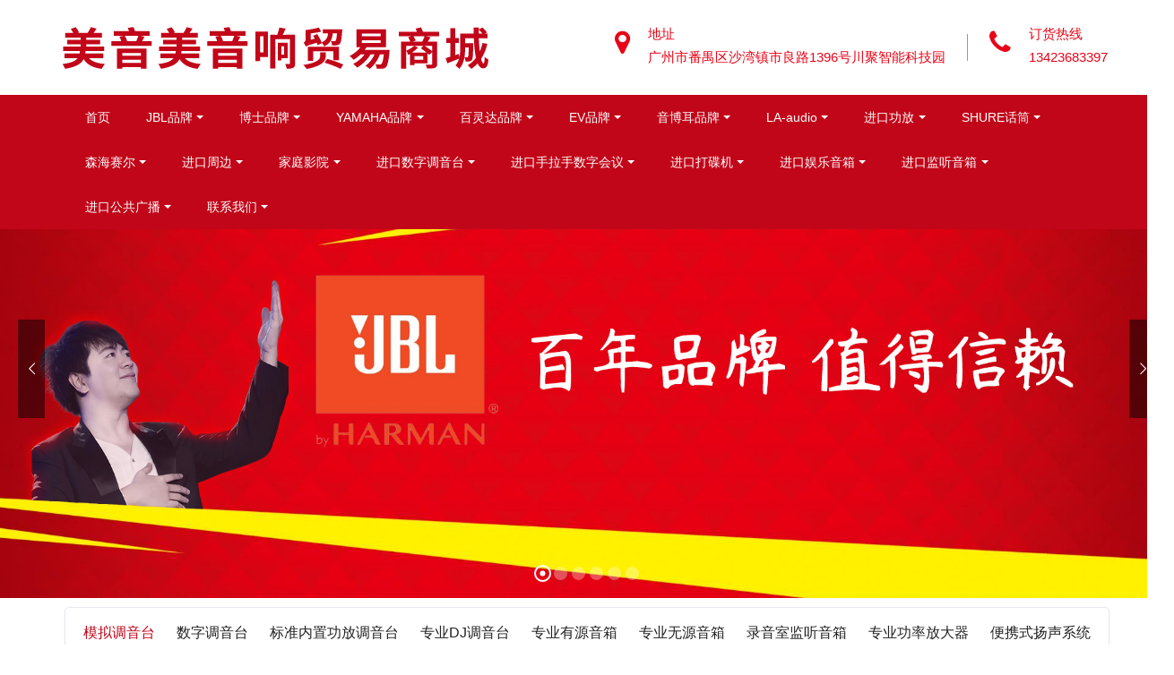

--- FILE ---
content_type: text/html; charset=utf-8
request_url: http://mymaudio.com/?c=list&cs=mntyt
body_size: 7794
content:
<!DOCTYPE html>
<html class="neko-web oxh">

<head>
<meta charset="utf-8">
<meta name="renderer" content="webkit">
<meta http-equiv="X-UA-Compatible" content="IE=edge,chrome=1">
<meta name="format-detection" content="telephone=no">
<title>

模拟调音台,百灵达品牌 -

美音美音响贸易商城

</title>
<meta name="description" content="模拟调音台,美音美音响科技（广州）有限公司">
<meta name="keywords" content="模拟调音台,美音美音响科技（广州）有限公司">
<meta name="generator" data-variable="http://mymaudio.com/">

<link href="templates/web/images/favicon.ico" rel="shortcut icon" type="image/x-icon">
<link rel="stylesheet" type="text/css" href="templates/web/images/css/basic.css">
<link rel="stylesheet" type="text/css" href="templates/web/images/css/index_cn.css">
<link rel="stylesheet" type="text/css" href="templates/web/images/css/search_cn.css">
<link rel="stylesheet" type="text/css" href="templates/web/images/css/feedback_cn.css">
<link rel="stylesheet" type="text/css" href="templates/web/images/css/show_cn.css">
<link rel="stylesheet" type="text/css" href="templates/web/images/css/news_cn.css">
<link rel="stylesheet" type="text/css" href="templates/web/images/css/shownews_cn.css">
<link rel="stylesheet" type="text/css" href="templates/web/images/css/img_cn.css">
<link rel="stylesheet" type="text/css" href="templates/web/images/css/showimg_cn.css">
<link rel="stylesheet" type="text/css" href="templates/web/images/css/product_cn.css">
<link rel="stylesheet" type="text/css" href="templates/web/images/css/showproduct_cn.css">
<style>
body {
background-color: #ffffff !important;
}
</style>
<!--[if lte IE 9]>
<script src="templates/web/images/js/lteie9.js"></script>
<![endif]-->

<script>
var app_url = "/?c=list&",
homeurl = "",
ajax_data = "";
var app_ctrl = "c",
app_func = "f",
app_dir = "d";
</script>
<script src="statics/js/global.js" type="text/javascript"></script>

</head>
<!--[if lte IE 9]>
<div class="text-xs-center m-b-0 bg-blue-grey-100 alert">
    <button type="button" class="close" aria-label="Close" data-dismiss="alert">
        <span aria-hidden="true">×</span>
    </button>
    你正在使用一个 <strong>过时</strong> 的浏览器。请升级您的浏览器，以提高您的体验。</div>
<![endif]-->

<body>

<body class="neko-navfixed">
<header class='neko-head navbar-fixed-top' m-id='2' m-type='head_nav'>
<nav class="navbar navbar-default box-shadow-none head_nav_neko_16_5_2">
<div class="nav-top">
<div class="container">
<div class="row">
<div class="clearfix">
<!-- logo -->
<div class="navbar-header pull-xs-left">
<a href="http://mymaudio.com/" class="neko-logo vertical-align block pull-xs-left" title="美音美音响贸易商城">
<div class="vertical-align-middle">
<img src="upfiles/202310/19/ad6053ae9460777a6.png" alt="美音美音响贸易商城">
</div>
</a>
</div>

<!-- icon -->
<div class="eco_header pull-right hidden-xs hidden-sm">
<div class="top-info">
<div class="icon-box"> <span class="fa fa-map-marker"></span> </div>
<div class="content-box">
<p>地址<br>
<span>广州市番禺区沙湾镇市良路1396号川聚智能科技园</span></p>
</div>
</div>
<div class="top-info">
<div class="icon-box"> <span class="fa fa-phone"></span> </div>
<div class="content-box">
<p>订货热线<br>
<span><a href="mailto:hdczz@126.com" rel="nofollow" target="_blank">13423683397&nbsp;</a></span>
</p>
</div>
</div>

</div>
</div>
</div>
</div>
</div>

<!-- 导航 -->
<div class="fullnav collapse navbar-collapse navbar-collapse-toolbar p-0" id="head_nav_neko_16_5_2-collapse">
<div class="container">
<div class="row">
<ul class="nav navbar-nav navlist clearfix">



<li class="nav-item m-l-10 ">
<a href="./"
class="nav-link  "
>
首页</a>

</li>

<li class="nav-item m-l-10 dropdown">
<a href="./?c=list&amp;cs=jblpinpai"
class="nav-link  dropdown-toggle"
data-toggle="dropdown" data-hover="dropdown" >
JBL品牌</a>

<div class="dropdown-menu animate two-menu">

<a href="/?c=list&cs=minyongyouyuanyinxiangxilie" target="_self" class="dropdown-item hassub">民用有源音箱系列</a>

<a href="/?c=list&cs=ktvyulekabaoyinxiangxilie" target="_self" class="dropdown-item hassub">KTV娱乐卡包音箱系列</a>

<a href="/?c=list&cs=ktvyulezhuanyeyinxiangxilie" target="_self" class="dropdown-item hassub">KTV娱乐专业音箱系列</a>

<a href="/?c=list&cs=gongchengyouyuanxilie" target="_self" class="dropdown-item hassub">工程有源音箱系列</a>

<a href="/?c=list&cs=zhengqihuiyilei" target="_self" class="dropdown-item hassub">政企会议系列</a>

<a href="/?c=list&cs=shangyeyingyuanxilie" target="_self" class="dropdown-item hassub">商业影院系列</a>

<a href="/?c=list&cs=controlxilie" target="_self" class="dropdown-item hassub">Control系列</a>

<a href="/?c=list&cs=jblhuatong" target="_self" class="dropdown-item hassub">无线话筒</a>

<a href="/?c=list&cs=meiguojbl" target="_self" class="dropdown-item hassub">专业功放系列</a>

<a href="/?c=list&cs=lipinyinxiang" target="_self" class="dropdown-item hassub">礼品音箱</a>

</div>

</li>

<li class="nav-item m-l-10 dropdown">
<a href="./?c=list&amp;cs=boshipinpai"
class="nav-link  dropdown-toggle"
data-toggle="dropdown" data-hover="dropdown" >
博士品牌</a>

<div class="dropdown-menu animate two-menu">

<a href="/?c=list&cs=yinxiangxilie" target="_self" class="dropdown-item hassub">音箱系列</a>

<a href="/?c=list&cs=zhuanyegonglvfangdaqi" target="_self" class="dropdown-item hassub">专业功率放大器</a>

</div>

</li>

<li class="nav-item m-l-10 dropdown">
<a href="./?c=list&amp;cs=yamahapinpai"
class="nav-link  dropdown-toggle"
data-toggle="dropdown" data-hover="dropdown" >
YAMAHA品牌</a>

<div class="dropdown-menu animate two-menu">

<a href="/?c=list&cs=monidiaoyintai" target="_self" class="dropdown-item hassub">模拟调音台</a>

<a href="/?c=list&cs=shuzidiaoyintai" target="_self" class="dropdown-item hassub">数字调音台</a>

<a href="/?c=list&cs=gongfangxilie" target="_self" class="dropdown-item hassub">功放系列</a>

<a href="/?c=list&cs=yxxl" target="_self" class="dropdown-item hassub">音箱系列</a>

<a href="/?c=list&cs=jtyy" target="_self" class="dropdown-item hassub">声卡系列</a>

</div>

</li>

<li class="nav-item m-l-10 dropdown">
<a href="./?c=list&amp;cs=bailingdapinpai"
class="nav-link  dropdown-toggle"
data-toggle="dropdown" data-hover="dropdown" >
百灵达品牌</a>

<div class="dropdown-menu animate two-menu">

<a href="/?c=list&cs=mntyt" target="_self" class="dropdown-item hassub">模拟调音台</a>

<a href="/?c=list&cs=sjtyt" target="_self" class="dropdown-item hassub">数字调音台</a>

<a href="/?c=list&cs=biaozhunneizhigongfangdiaoyint" target="_self" class="dropdown-item hassub">标准内置功放调音台</a>

<a href="/?c=list&cs=zhuanyedjdiaoyintai" target="_self" class="dropdown-item hassub">专业DJ调音台</a>

<a href="/?c=list&cs=zhuanyeyouyuanyinxiang" target="_self" class="dropdown-item hassub">专业有源音箱</a>

<a href="/?c=list&cs=zhuanyewuyuanyinxiang" target="_self" class="dropdown-item hassub">专业无源音箱</a>

<a href="/?c=list&cs=luyinshijiantingyinxiang" target="_self" class="dropdown-item hassub">录音室监听音箱</a>

<a href="/?c=list&cs=zyglfdq" target="_self" class="dropdown-item hassub">专业功率放大器</a>

<a href="/?c=list&cs=bianxieshiyangshengxitong" target="_self" class="dropdown-item hassub">便携式扬声系统</a>

<a href="/?c=list&cs=zhoubianshebei" target="_self" class="dropdown-item hassub">周边设备</a>

</div>

</li>

<li class="nav-item m-l-10 dropdown">
<a href="./?c=list&amp;cs=evpinpai"
class="nav-link  dropdown-toggle"
data-toggle="dropdown" data-hover="dropdown" >
EV品牌</a>

<div class="dropdown-menu animate two-menu">

<a href="/?c=list&cs=zhuanyeyinxiangxilie" target="_self" class="dropdown-item hassub">专业音箱系列</a>

<a href="/?c=list&cs=zhuanyegongfangxilie" target="_self" class="dropdown-item hassub">专业功放系列</a>

</div>

</li>

<li class="nav-item m-l-10 dropdown">
<a href="./?c=list&amp;cs=yinboerpinpai"
class="nav-link  dropdown-toggle"
data-toggle="dropdown" data-hover="dropdown" >
音博耳品牌</a>

<div class="dropdown-menu animate two-menu">

<a href="/?c=list&cs=shuzidiaoyintai...." target="_self" class="dropdown-item hassub">   数字调音台</a>

<a href="/?c=list&cs=zhoubianshebei2" target="_self" class="dropdown-item hassub">周边设备</a>

<a href="/?c=list&cs=zhuanyegonglvfangdaqi2" target="_self" class="dropdown-item hassub">专业功率放大器</a>

<a href="/?c=list&cs=zhuanyeyinxiang" target="_self" class="dropdown-item hassub">专业音箱</a>

</div>

</li>

<li class="nav-item m-l-10 dropdown">
<a href="./?c=list&amp;cs=laaudio"
class="nav-link  dropdown-toggle"
data-toggle="dropdown" data-hover="dropdown" >
LA-audio</a>

<div class="dropdown-menu animate two-menu">

<a href="/?c=list&cs=xianzhenlieyinxiang" target="_self" class="dropdown-item hassub">线阵列音箱</a>

<a href="/?c=list&cs=dianshengyuanyinxiang" target="_self" class="dropdown-item hassub">点声源音箱</a>

<a href="/?c=list&cs=duogongnengzhuanyexiang" target="_self" class="dropdown-item hassub">多功能专业箱</a>

<a href="/?c=list&cs=tongzhouyinxiang" target="_self" class="dropdown-item hassub">同轴音箱</a>

<a href="/?c=list&cs=yuleyinxiang" target="_self" class="dropdown-item hassub">娱乐音箱</a>

<a href="/?c=list&cs=xianxingyinzhu" target="_self" class="dropdown-item hassub">线性音柱</a>

<a href="/?c=list&cs=xidingyangshengqi" target="_self" class="dropdown-item hassub">吸顶扬声器</a>

<a href="/?c=list&cs=zhoubianchulishebei" target="_self" class="dropdown-item hassub">周边处理设备</a>

<a href="/?c=list&cs=gonglvfangdaqi" target="_self" class="dropdown-item hassub">功率放大器</a>

</div>

</li>

<li class="nav-item m-l-10 dropdown">
<a href="./?c=list&amp;cs=jinkougongfang"
class="nav-link  dropdown-toggle"
data-toggle="dropdown" data-hover="dropdown" >
进口功放</a>

<div class="dropdown-menu animate two-menu">

<a href="/?c=list&cs=meiguocrownhuangguan" target="_self" class="dropdown-item hassub">美国/CROWN（皇冠）</a>

<a href="/?c=list&cs=meiguoqsc" target="_self" class="dropdown-item hassub">美国/QSC</a>

<a href="/?c=list&cs=ruidianlabligao" target="_self" class="dropdown-item hassub">瑞典/LAB（立高）</a>

<a href="/?c=list&cs=meiguosabinesaibin" target="_self" class="dropdown-item hassub">美国/SABINE（赛宾）</a>

<a href="/?c=list&cs=meiguocrestaudiogaofeng" target="_self" class="dropdown-item hassub">美国/CrestAudio（高峰）</a>

<a href="/?c=list&cs=yingguomc2" target="_self" class="dropdown-item hassub">英国/MC2</a>

<a href="/?c=list&cs=ashlyyashini_" target="_self" class="dropdown-item hassub">美国/ASHLY（雅士尼 ）</a>

<a href="/?c=list&cs=meiguoevyiwei" target="_self" class="dropdown-item hassub">美国/EV（依维艾）</a>

</div>

</li>

<li class="nav-item m-l-10 dropdown">
<a href="./?c=list&amp;cs=shurehuatong"
class="nav-link  dropdown-toggle"
data-toggle="dropdown" data-hover="dropdown" >
SHURE话筒</a>

<div class="dropdown-menu animate two-menu">

<a href="/?c=list&cs=youxianhuatong" target="_self" class="dropdown-item hassub">有线话筒</a>

<a href="/?c=list&cs=toudaitou" target="_self" class="dropdown-item hassub">头戴咪头</a>

<a href="/?c=list&cs=leqihuatong" target="_self" class="dropdown-item hassub">乐器话筒</a>

<a href="/?c=list&cs=youxianhuiyixilie" target="_self" class="dropdown-item hassub">有线会议咪系列</a>

<a href="/?c=list&cs=chuidiaohuatong" target="_self" class="dropdown-item hassub">垂吊话筒</a>

<a href="/?c=list&cs=jiemian" target="_self" class="dropdown-item hassub">界面咪</a>

<a href="/?c=list&cs=wuxianhuatong" target="_self" class="dropdown-item hassub">无线话筒</a>

<a href="/?c=list&cs=shuziwuxianhuatongxilie" target="_self" class="dropdown-item hassub">数字无线话筒系列</a>

<a href="/?c=list&cs=tianxianxitong" target="_self" class="dropdown-item hassub">天线系统</a>

<a href="/?c=list&cs=wuxianjiantingxitong" target="_self" class="dropdown-item hassub">无线监听系统</a>

</div>

</li>

<li class="nav-item m-l-10 dropdown">
<a href="./?c=list&amp;cs=senhaisaier"
class="nav-link  dropdown-toggle"
data-toggle="dropdown" data-hover="dropdown" >
森海赛尔</a>

<div class="dropdown-menu animate two-menu">

<a href="/?c=list&cs=wuxianhuatongxilie" target="_self" class="dropdown-item hassub">无线话筒系列</a>

<a href="/?c=list&cs=youxianhuatongxilie" target="_self" class="dropdown-item hassub">有线话筒系列</a>

<a href="/?c=list&cs=toudaitouxilie" target="_self" class="dropdown-item hassub">头戴咪头系列</a>

<a href="/?c=list&cs=shuzihuiyixitong" target="_self" class="dropdown-item hassub">数字会议系统</a>

</div>

</li>

<li class="nav-item m-l-10 dropdown">
<a href="./?c=list&amp;cs=jinkouzhoubian"
class="nav-link  dropdown-toggle"
data-toggle="dropdown" data-hover="dropdown" >
进口周边</a>

<div class="dropdown-menu animate two-menu">

<a href="/?c=list&cs=vinalyunle" target="_self" class="dropdown-item hassub">VINAL韵乐</a>

<a href="/?c=list&cs=ashly_yashili" target="_self" class="dropdown-item hassub">ASHLY (雅士利)</a>

<a href="/?c=list&cs=tcxiaoguoqi" target="_self" class="dropdown-item hassub">TC效果器</a>

<a href="/?c=list&cs=yingguoklark_teknik" target="_self" class="dropdown-item hassub">英国/Klark Teknik</a>

<a href="/?c=list&cs=sabinesaibin" target="_self" class="dropdown-item hassub">SABINE（赛宾）</a>

<a href="/?c=list&cs=dbx" target="_self" class="dropdown-item hassub">DBX</a>

<a href="/?c=list&cs=bbshuatong" target="_self" class="dropdown-item hassub">BBS话筒</a>

<a href="/?c=list&cs=deguoneumannniuman" target="_self" class="dropdown-item hassub">德国/NEUMANN（纽曼）</a>

<a href="/?c=list&cs=deguobaiyadongli" target="_self" class="dropdown-item hassub">德国/拜亚动力</a>

<a href="/?c=list&cs=soundcraftshengyidiaoyintai" target="_self" class="dropdown-item hassub">soundcraft（声艺）调音台</a>

<a href="/?c=list&cs=bssbisi" target="_self" class="dropdown-item hassub">BSS毕斯</a>

<a href="/?c=list&cs=lexiconlaisikang" target="_self" class="dropdown-item hassub">Lexicon（莱斯康）</a>

<a href="/?c=list&cs=xilicashilika" target="_self" class="dropdown-item hassub">Xilica（史力卡）</a>

<a href="/?c=list&cs=meiguoxta" target="_self" class="dropdown-item hassub">美国/XTA</a>

<a href="/?c=list&cs=allenheath_ailunhesi" target="_self" class="dropdown-item hassub">ALLEN&HEATH （艾伦赫斯）</a>

<a href="/?c=list&cs=baianpu" target="_self" class="dropdown-item hassub">BiAMP/百安普</a>

<a href="/?c=list&cs=midasmaidasi" target="_self" class="dropdown-item hassub">MIDAS（迈达斯）</a>

<a href="/?c=list&cs=simei" target="_self" class="dropdown-item hassub">Symetrix/思美</a>

<a href="/?c=list&cs=ribentascam_tianqin" target="_self" class="dropdown-item hassub">日本/TASCAM （天琴）</a>

<a href="/?c=list&cs=sonysuoni_" target="_self" class="dropdown-item hassub">SONY（索尼 ）</a>

<a href="/?c=list&cs=pioneerxianfeng" target="_self" class="dropdown-item hassub">PIONEER（先锋）</a>

<a href="/?c=list&cs=meiguobbe" target="_self" class="dropdown-item hassub">美国/BBE</a>

<a href="/?c=list&cs=ranelaien_" target="_self" class="dropdown-item hassub">RANE（莱恩 ）</a>

<a href="/?c=list&cs=ribenroland_luolan" target="_self" class="dropdown-item hassub">日本/ROLAND （罗兰）</a>

<a href="/?c=list&cs=riben_technicssongxia" target="_self" class="dropdown-item hassub">日本 Technics（松下）</a>

</div>

</li>

<li class="nav-item m-l-10 dropdown">
<a href="./?c=list&amp;cs=jiatingyingyuan"
class="nav-link  dropdown-toggle"
data-toggle="dropdown" data-hover="dropdown" >
家庭影院</a>

<div class="dropdown-menu animate two-menu">

<a href="/?c=list&cs=jbljiatingyingyuan" target="_self" class="dropdown-item hassub">JBL家庭影院</a>

<a href="/?c=list&cs=yamahayamahajiatingyingyuan" target="_self" class="dropdown-item hassub">YAMAHA(雅马哈）家庭影院</a>

<a href="/?c=list&cs=ribendenontianlong" target="_self" class="dropdown-item hassub">日本/DENON（天龙）</a>

<a href="/?c=list&cs=meiguoharmankardonhamankadun" target="_self" class="dropdown-item hassub">美国/HarmanKardon/哈曼卡顿</a>

<a href="/?c=list&cs=hanguoonkyoanqiao" target="_self" class="dropdown-item hassub">韩国Onkyo/安桥</a>

<a href="/?c=list&cs=hanguointegrayingqiao" target="_self" class="dropdown-item hassub">韩国/integra/英桥</a>

<a href="/?c=list&cs=ribenmarantzmalanshi" target="_self" class="dropdown-item hassub">日本/Marantz/马兰士</a>

<a href="/?c=list&cs=meiguoinberyinboerjitayinxiang" target="_self" class="dropdown-item hassub">美国INBER/音博耳吉他音箱</a>

<a href="/?c=list&cs=meiguolvwanghongshoutiy" target="_self" class="dropdown-item hassub">美国LV/网红手提音箱</a>

</div>

</li>

<li class="nav-item m-l-10 dropdown">
<a href="./?c=list&amp;cs=jinkoudiaoyintai"
class="nav-link  dropdown-toggle"
data-toggle="dropdown" data-hover="dropdown" >
进口数字调音台</a>

<div class="dropdown-menu animate two-menu">

<a href="/?c=list&cs=digicoshuzidiaoyintai" target="_self" class="dropdown-item hassub">DIGICO数字调音台</a>

<a href="/?c=list&cs=soundcraftshengyishuzidiaoyint" target="_self" class="dropdown-item hassub">soundcraft（声艺）数字调音台</a>

<a href="/?c=list&cs=allenheath_ailunhesishuzidiaoy" target="_self" class="dropdown-item hassub">ALLEN&HEATH （艾伦赫斯）数字调音台</a>

<a href="/?c=list&cs=midasmaidasishuzidiaoyintai" target="_self" class="dropdown-item hassub">MIDAS（迈达斯）数字调音台</a>

<a href="/?c=list&cs=ribenroland_luolanshuzidiaoyin" target="_self" class="dropdown-item hassub">日本/ROLAND （罗兰）数字调音台</a>

<a href="/?c=list&cs=yingguostudiomasterluyindashis" target="_self" class="dropdown-item hassub">英国Studiomaster/(录音大师）数字调音台</a>

<a href="/?c=list&cs=presonuspuruishengnashuzidiaoy" target="_self" class="dropdown-item hassub">PreSonus（普瑞声纳）数字调音台</a>

<a href="/?c=list&cs=yingguoamsshuzidiaoyintai" target="_self" class="dropdown-item hassub">英国/AMS数字调音台</a>

<a href="/?c=list&cs=meiguomackiemeiqidiaoyintai" target="_self" class="dropdown-item hassub">美国/MACKIE/美奇调音台</a>

</div>

</li>

<li class="nav-item m-l-10 dropdown">
<a href="./?c=list&amp;cs=jinkoushoulashoushuzihuiyi"
class="nav-link  dropdown-toggle"
data-toggle="dropdown" data-hover="dropdown" >
进口手拉手数字会议</a>

<div class="dropdown-menu animate two-menu">

<a href="/?c=list&cs=meiguoboshibosch" target="_self" class="dropdown-item hassub">美国/博世（BOSCH）</a>

<a href="/?c=list&cs=ribenaudiotechnicatiesanjiao" target="_self" class="dropdown-item hassub">日本/audio-technica(铁三角)</a>

<a href="/?c=list&cs=aodiliakg" target="_self" class="dropdown-item hassub">澳地利/AKG</a>

<a href="/?c=list&cs=taiwanmiprobaohuatong" target="_self" class="dropdown-item hassub">台湾/MIPRO（咪宝）话筒</a>

<a href="/?c=list&cs=taiwanmiprobao" target="_self" class="dropdown-item hassub">台湾JTS话筒</a>

</div>

</li>

<li class="nav-item m-l-10 dropdown">
<a href="./?c=list&amp;cs=jinkoudadieji"
class="nav-link  dropdown-toggle"
data-toggle="dropdown" data-hover="dropdown" >
进口打碟机</a>

<div class="dropdown-menu animate two-menu">

<a href="/?c=list&cs=ribenpioneerxianfeng" target="_self" class="dropdown-item hassub">日本/Pioneer（先锋）</a>

<a href="/?c=list&cs=meiguo_geminishuangzixing" target="_self" class="dropdown-item hassub">美国 GEMINI双子星</a>

</div>

</li>

<li class="nav-item m-l-10 dropdown">
<a href="./?c=list&amp;cs=jinkouyuleyinxiang"
class="nav-link  dropdown-toggle"
data-toggle="dropdown" data-hover="dropdown" >
进口娱乐音箱</a>

<div class="dropdown-menu animate two-menu">

<a href="/?c=list&cs=ribenbmb" target="_self" class="dropdown-item hassub">日本/BMB</a>

<a href="/?c=list&cs=yidalircf" target="_self" class="dropdown-item hassub">意大利RCF</a>

<a href="/?c=list&cs=yingguomartnmatian" target="_self" class="dropdown-item hassub">英国/MARTN玛田</a>

<a href="/?c=list&cs=meiguobaiwei" target="_self" class="dropdown-item hassub">美国/PEAVEY/百威</a>

<a href="/?c=list&cs=faguonexolisu" target="_self" class="dropdown-item hassub">法国/NEXO（力素）</a>

<a href="/?c=list&cs=yingguolefuhao" target="_self" class="dropdown-item hassub">英国/WHARFEDALE/乐富豪</a>

<a href="/?c=list&cs=ribenbik" target="_self" class="dropdown-item hassub">日本/BIK</a>

<a href="/?c=list&cs=rbpixf" target="_self" class="dropdown-item hassub">日本/Pioneer（先锋）</a>

<a href="/?c=list&cs=meiguoevyiweia" target="_self" class="dropdown-item hassub">美国/EV（依维艾）</a>

<a href="/?c=list&cs=meiguoevyiweiai" target="_self" class="dropdown-item hassub">英国Studiomaster/(录音大师）</a>

<a href="/?c=list&cs=yingguoturbosoundtebaosheng" target="_self" class="dropdown-item hassub">英国/TURBOSOUND(特宝声）</a>

<a href="/?c=list&cs=yingguotannoytianlang" target="_self" class="dropdown-item hassub">英国Tannoy/(天朗）</a>

</div>

</li>

<li class="nav-item m-l-10 dropdown">
<a href="./?c=list&amp;cs=jinkoujiantingyinxiang"
class="nav-link  dropdown-toggle"
data-toggle="dropdown" data-hover="dropdown" >
进口监听音箱</a>

<div class="dropdown-menu animate two-menu">

<a href="/?c=list&cs=flzl" target="_self" class="dropdown-item hassub">芬兰/GENELEC（真力）</a>

<a href="/?c=list&cs=ygtk" target="_self" class="dropdown-item hassub">英国Tannoy/(天朗）</a>

<a href="/?c=list&cs=meigql" target="_self" class="dropdown-item hassub">美国/PHONIC（峯力)</a>

<a href="/?c=list&cs=tbxf" target="_self" class="dropdown-item hassub">日本/Pioneer（先锋）</a>

</div>

</li>

<li class="nav-item m-l-10 dropdown">
<a href="./?c=list&amp;cs=jinkougonggongguangbo"
class="nav-link  dropdown-toggle"
data-toggle="dropdown" data-hover="dropdown" >
进口公共广播</a>

<div class="dropdown-menu animate two-menu">

<a href="/?c=list&cs=ribentoatuowa" target="_self" class="dropdown-item hassub">日本/TOA（拓瓦）</a>

<a href="/?c=list&cs=meiguohoneywellhuoniwe" target="_self" class="dropdown-item hassub">美国/HONEYWELL（霍尼韦尔）</a>

<a href="/?c=list&cs=meiguoboschboshi" target="_self" class="dropdown-item hassub">美国/BOSCH（博世）</a>

</div>

</li>

<li class="nav-item m-l-10 dropdown">
<a href="./?c=msg&amp;ts=contactus"
class="nav-link  dropdown-toggle"
data-toggle="dropdown" data-hover="dropdown" >
联系我们</a>

<div class="dropdown-menu animate two-menu">

<a href="/?c=msg&id=741" target="_self" class="dropdown-item hassub">商城简介</a>

<a href="/?c=msg&ts=contactus" target="_self" class="dropdown-item hassub">联系我们</a>

</div>

</li>



</ul>
</div>
<!-- 导航 -->
</div>
</div>
</nav>
</header>

<div class="main-slider neko-banner banner_neko_28_1_3" m-id='3' m-type='banner' style=" ">
<div class="rev_slider_wrapper ">
<div class="tp-banner rev_slider tp-overflow-hidden" eco_arrows_open="true" eco_arrows="hermes"
eco_arrows_margin="20" eco_bullets_open="true" eco_bullets="uranus" eco_bullets_direction="horizontal"
eco_bullets_align_hor="center" eco_bullets_align_vert="bottom" eco_bullets_offset_hor="0"
eco_bullets_offset_vert="20" data-alias="showcase-carousel" data-version="5.2.5.4">
<ul class="banner-ul slick-slide">


<li data-transition="slotfade-horizontal" data-slotamount="1" data-masterspeed="1000"
data-thumb="upfiles/202202/14/aceb1de56734d151d.jpg" data-saveperformance="on" data-title="" data-speed="9000">
<img src="upfiles/202202/14/aceb1de56734d151d.jpg" alt="" data-bgposition="center center" data-bgfit="cover"
data-bgrepeat="no-repeat" data-height='0|0|0' class="cover-image">
<div class="banner-text" data-position="p-4|p-4" neko-imgmask>
<a href="#"></a>
<div class='container'>
<div class='banner-text-con'>
<div class="text-con">

</div>
</div>
</div>
</li>

<li data-transition="slotfade-horizontal" data-slotamount="1" data-masterspeed="1000"
data-thumb="upfiles/202101/29/aee5aa6d73227306b.jpg" data-saveperformance="on" data-title="" data-speed="9000">
<img src="upfiles/202101/29/aee5aa6d73227306b.jpg" alt="" data-bgposition="center center" data-bgfit="cover"
data-bgrepeat="no-repeat" data-height='0|0|0' class="cover-image">
<div class="banner-text" data-position="p-4|p-4" neko-imgmask>
<a href="#"></a>
<div class='container'>
<div class='banner-text-con'>
<div class="text-con">

</div>
</div>
</div>
</li>

<li data-transition="slotfade-horizontal" data-slotamount="1" data-masterspeed="1000"
data-thumb="upfiles/202101/29/adc24162116540f84.jpg" data-saveperformance="on" data-title="" data-speed="9000">
<img src="upfiles/202101/29/adc24162116540f84.jpg" alt="" data-bgposition="center center" data-bgfit="cover"
data-bgrepeat="no-repeat" data-height='0|0|0' class="cover-image">
<div class="banner-text" data-position="p-4|p-4" neko-imgmask>
<a href="#"></a>
<div class='container'>
<div class='banner-text-con'>
<div class="text-con">

</div>
</div>
</div>
</li>

<li data-transition="slotfade-horizontal" data-slotamount="1" data-masterspeed="1000"
data-thumb="upfiles/202101/29/a0f1ca364f96e0b37.jpg" data-saveperformance="on" data-title="" data-speed="9000">
<img src="upfiles/202101/29/a0f1ca364f96e0b37.jpg" alt="" data-bgposition="center center" data-bgfit="cover"
data-bgrepeat="no-repeat" data-height='0|0|0' class="cover-image">
<div class="banner-text" data-position="p-4|p-4" neko-imgmask>
<a href="#"></a>
<div class='container'>
<div class='banner-text-con'>
<div class="text-con">

</div>
</div>
</div>
</li>

<li data-transition="slotfade-horizontal" data-slotamount="1" data-masterspeed="1000"
data-thumb="upfiles/202101/29/a1236794de886cefa.jpg" data-saveperformance="on" data-title="" data-speed="9000">
<img src="upfiles/202101/29/a1236794de886cefa.jpg" alt="" data-bgposition="center center" data-bgfit="cover"
data-bgrepeat="no-repeat" data-height='0|0|0' class="cover-image">
<div class="banner-text" data-position="p-4|p-4" neko-imgmask>
<a href="#"></a>
<div class='container'>
<div class='banner-text-con'>
<div class="text-con">

</div>
</div>
</div>
</li>

<li data-transition="slotfade-horizontal" data-slotamount="1" data-masterspeed="1000"
data-thumb="upfiles/202203/08/a702574ec67c24a4f.jpg" data-saveperformance="on" data-title="" data-speed="9000">
<img src="upfiles/202203/08/a702574ec67c24a4f.jpg" alt="" data-bgposition="center center" data-bgfit="cover"
data-bgrepeat="no-repeat" data-height='0|0|0' class="cover-image">
<div class="banner-text" data-position="p-4|p-4" neko-imgmask>
<a href="#"></a>
<div class='container'>
<div class='banner-text-con'>
<div class="text-con">

</div>
</div>
</div>
</li>



</ul>
<div class="tp-bannertimer" style="height: 6px; background-color: rgba(0, 0, 0, 0.14902);top:0px;"></div>
</div>
</div>
</div>
<div class="subcolumn_nav_neko_28_1_13 neko-column-nav" m-id='13' m-type='nocontent'>
<div class="container">
<div class="row">
<div class="card">
<div class="sidebar-tile">
<ul class="neko-column-nav-ul">


<li class="dropdown">
<a href="/?c=list&cs=mntyt" class="active link">模拟调音台</a>
</li>

<li class="dropdown">
<a href="/?c=list&cs=sjtyt" class=" link">数字调音台</a>
</li>

<li class="dropdown">
<a href="/?c=list&cs=biaozhunneizhigongfangdiaoyint" class=" link">标准内置功放调音台</a>
</li>

<li class="dropdown">
<a href="/?c=list&cs=zhuanyedjdiaoyintai" class=" link">专业DJ调音台</a>
</li>

<li class="dropdown">
<a href="/?c=list&cs=zhuanyeyouyuanyinxiang" class=" link">专业有源音箱</a>
</li>

<li class="dropdown">
<a href="/?c=list&cs=zhuanyewuyuanyinxiang" class=" link">专业无源音箱</a>
</li>

<li class="dropdown">
<a href="/?c=list&cs=luyinshijiantingyinxiang" class=" link">录音室监听音箱</a>
</li>

<li class="dropdown">
<a href="/?c=list&cs=zyglfdq" class=" link">专业功率放大器</a>
</li>

<li class="dropdown">
<a href="/?c=list&cs=bianxieshiyangshengxitong" class=" link">便携式扬声系统</a>
</li>

<li class="dropdown">
<a href="/?c=list&cs=zhoubianshebei" class=" link">周边设备</a>
</li>

</ul>
</div>
</div>
</div>
</div>
</div>

<main class="product_list_page_neko_21_11_14" m-id='14'>
<div class="container popular-product right">
<div class="row">
<!-- 内容 -->
<ul class="chapList neko-pager-ajax blocks-xxl-4 blocks-lg-4 blocks-md-2 blocks-100">

<li class="">
<div class="single-product">
<div class="single-product-image">
<figure>
<img src="upfiles/a4/202101/09/239_thumb.png" alt="popular-products" style="max-width:100%;">
</figure>
</div>
<div class="single-product-hover-item">
<div class="single-product-hover-item-inner-area">
<ul>
<li>
<a href="/?c=msg&id=269" title="UFX-1604 小型调音台" target=_self>
进一步了解 </a>
</li>
</ul>
</div>
</div>
<div class="single-product-bottom-bar">
<h5>
<a href="/?c=msg&id=269" title="UFX-1604 小型调音台" target=_self>
<span>UFX-1604 小型调音台</span> </a>
</h5>
<ul>
<li>
<p>● 高級8路单声道 / 4路立体 / 4编组调音台 带USB 带效果● 带独立幻相供电开关 / 支持MIDI走带控制的按钮，.</p>
</li>
</ul>
</div>
</div>
</li>
<li class="">
<div class="single-product">
<div class="single-product-image">
<figure>
<img src="upfiles/a4/202101/09/238_thumb.png" alt="popular-products" style="max-width:100%;">
</figure>
</div>
<div class="single-product-hover-item">
<div class="single-product-hover-item-inner-area">
<ul>
<li>
<a href="/?c=msg&id=268" title="UFX-1204 小型调音台" target=_self>
进一步了解 </a>
</li>
</ul>
</div>
</div>
<div class="single-product-bottom-bar">
<h5>
<a href="/?c=msg&id=268" title="UFX-1204 小型调音台" target=_self>
<span>UFX-1204 小型调音台</span> </a>
</h5>
<ul>
<li>
<p>● 高級8路单声道 / 4路立体 / 4编组调音台 带USB 带效果● 带独立幻相供电开关 / 支持MIDI走带控制的按钮，.</p>
</li>
</ul>
</div>
</div>
</li>
<li class="">
<div class="single-product">
<div class="single-product-image">
<figure>
<img src="upfiles/a4/202101/09/237_thumb.png" alt="popular-products" style="max-width:100%;">
</figure>
</div>
<div class="single-product-hover-item">
<div class="single-product-hover-item-inner-area">
<ul>
<li>
<a href="/?c=msg&id=267" title="QX-2442USB 小型调音台" target=_self>
进一步了解 </a>
</li>
</ul>
</div>
</div>
<div class="single-product-bottom-bar">
<h5>
<a href="/?c=msg&id=267" title="QX-2442USB 小型调音台" target=_self>
<span>QX-2442USB 小型调音台</span> </a>
</h5>
<ul>
<li>
<p>● 高级8路单声道 / 4路立体声 / 4编组调音台，KLARK TEKNIK多重效果处理器，无线选项和USB /音频接口.</p>
</li>
</ul>
</div>
</div>
</li>
<li class="">
<div class="single-product">
<div class="single-product-image">
<figure>
<img src="upfiles/a4/202101/09/236_thumb.png" alt="popular-products" style="max-width:100%;">
</figure>
</div>
<div class="single-product-hover-item">
<div class="single-product-hover-item-inner-area">
<ul>
<li>
<a href="/?c=msg&id=266" title="QX-2222USB 小型调音台" target=_self>
进一步了解 </a>
</li>
</ul>
</div>
</div>
<div class="single-product-bottom-bar">
<h5>
<a href="/?c=msg&id=266" title="QX-2222USB 小型调音台" target=_self>
<span>QX-2222USB 小型调音台</span> </a>
</h5>
<ul>
<li>
<p>&nbsp;● 高级8路单声道 / 4路立体声 / 2编组调音台，KLARK TEKNIK多重效果处理器，无线选项和USB /音频接口.</p>
</li>
</ul>
</div>
</div>
</li>

</ul>
<div class="m-t-20 text-xs-center" m-type="nosysdata">
<div class="neko_pager">
<a href="javascript:;">上一页</a>
<a href="/?c=list&cs=mntyt&pageid=1&" class="Ahover" >1</a>
<a href="javascript:;">下一页</a>
</div>
</div>
</div>
</div>
</main>

<section class="partner_list_neko_16_4_46 neko-index-body" m-id='46'>
<div class="ibox-inner">
<div class="title clearfix invisible" data-plugin="appear" data-animate="slide-top" data-repeat="false">
<span class="zh">合作伙伴</span>
<div class="partner-btn clearfix">
<span class="prevpartner slick-arrow">
<i class="fa fa-angle-left" aria-hidden="true"></i>
</span>
<span class="nextpartner slick-arrow">
<i class="fa fa-angle-right" aria-hidden="true"></i>
</span>
</div>
</div>
<p class="partnerI-line"></p>
<div class="partner-list invisible" data-plugin="appear" data-animate="slide-bottom" data-repeat="false">


<div class="item">
<a  target=_self title="合作伙伴">
<div class="img">
<img src="upfiles/hz/a1/202102/22/522_hzhbh.png" alt="合作伙伴" class="vm" />
</div>
</a>
</div>

<div class="item">
<a  target=_self title="合作伙伴">
<div class="img">
<img src="upfiles/hz/a1/202102/22/521_hzhbh.png" alt="合作伙伴" class="vm" />
</div>
</a>
</div>

<div class="item">
<a  target=_self title="合作伙伴">
<div class="img">
<img src="upfiles/hz/a1/202102/22/520_hzhbh.png" alt="合作伙伴" class="vm" />
</div>
</a>
</div>

<div class="item">
<a  target=_self title="合作伙伴">
<div class="img">
<img src="upfiles/hz/a1/202102/22/519_hzhbh.jpg" alt="合作伙伴" class="vm" />
</div>
</a>
</div>

<div class="item">
<a  target=_self title="合作伙伴">
<div class="img">
<img src="upfiles/hz/a1/202102/22/518_hzhbh.jpg" alt="合作伙伴" class="vm" />
</div>
</a>
</div>

<div class="item">
<a  target=_self title="合作伙伴">
<div class="img">
<img src="upfiles/hz/a1/202102/22/517_hzhbh.jpg" alt="合作伙伴" class="vm" />
</div>
</a>
</div>

<div class="item">
<a  target=_self title="合作伙伴">
<div class="img">
<img src="upfiles/hz/a1/202102/22/516_hzhbh.jpg" alt="合作伙伴" class="vm" />
</div>
</a>
</div>

<div class="item">
<a  target=_self title="合作伙伴">
<div class="img">
<img src="upfiles/hz/a1/202102/22/515_hzhbh.jpg" alt="合作伙伴" class="vm" />
</div>
</a>
</div>

<div class="item">
<a  target=_self title="合作伙伴">
<div class="img">
<img src="upfiles/hz/a1/202102/22/514_hzhbh.jpg" alt="合作伙伴" class="vm" />
</div>
</a>
</div>

<div class="item">
<a  target=_self title="合作伙伴">
<div class="img">
<img src="upfiles/hz/a1/202102/22/513_hzhbh.jpg" alt="合作伙伴" class="vm" />
</div>
</a>
</div>

<div class="item">
<a  target=_self title="合作伙伴">
<div class="img">
<img src="upfiles/hz/a1/202102/22/512_hzhbh.png" alt="合作伙伴" class="vm" />
</div>
</a>
</div>

<div class="item">
<a  target=_self title="合作客户">
<div class="img">
<img src="upfiles/hz/202101/27/484_hzhbh.jpg" alt="合作客户" class="vm" />
</div>
</a>
</div>

<div class="item">
<a  target=_self title="合作客户">
<div class="img">
<img src="upfiles/hz/202101/27/456_hzhbh.png" alt="合作客户" class="vm" />
</div>
</a>
</div>

<div class="item">
<a  target=_self title="合作客户">
<div class="img">
<img src="upfiles/hz/202101/27/482_hzhbh.png" alt="合作客户" class="vm" />
</div>
</a>
</div>

<div class="item">
<a  target=_self title="合作客户">
<div class="img">
<img src="upfiles/hz/202101/27/481_hzhbh.jpg" alt="合作客户" class="vm" />
</div>
</a>
</div>

<div class="item">
<a  target=_self title="合作客户">
<div class="img">
<img src="upfiles/hz/202101/27/480_hzhbh.jpg" alt="合作客户" class="vm" />
</div>
</a>
</div>

<div class="item">
<a  target=_self title="合作客户">
<div class="img">
<img src="upfiles/hz/202101/27/479_hzhbh.png" alt="合作客户" class="vm" />
</div>
</a>
</div>

<div class="item">
<a  target=_self title="合作客户">
<div class="img">
<img src="upfiles/hz/202101/27/478_hzhbh.jpg" alt="合作客户" class="vm" />
</div>
</a>
</div>

<div class="item">
<a  target=_self title="合作客户">
<div class="img">
<img src="upfiles/hz/202101/27/477_hzhbh.jpg" alt="合作客户" class="vm" />
</div>
</a>
</div>

<div class="item">
<a  target=_self title="合作客户">
<div class="img">
<img src="upfiles/hz/202101/27/476_hzhbh.png" alt="合作客户" class="vm" />
</div>
</a>
</div>

<div class="item">
<a  target=_self title="合作客户">
<div class="img">
<img src="upfiles/hz/202101/27/475_hzhbh.png" alt="合作客户" class="vm" />
</div>
</a>
</div>

<div class="item">
<a  target=_self title="合作客户">
<div class="img">
<img src="upfiles/hz/202101/27/474_hzhbh.jpg" alt="合作客户" class="vm" />
</div>
</a>
</div>

<div class="item">
<a  target=_self title="合作客户">
<div class="img">
<img src="upfiles/hz/202101/27/473_hzhbh.jpg" alt="合作客户" class="vm" />
</div>
</a>
</div>

<div class="item">
<a  target=_self title="合作客户">
<div class="img">
<img src="upfiles/hz/202101/27/472_hzhbh.png" alt="合作客户" class="vm" />
</div>
</a>
</div>

<div class="item">
<a  target=_self title="合作客户">
<div class="img">
<img src="upfiles/hz/202101/27/471_hzhbh.png" alt="合作客户" class="vm" />
</div>
</a>
</div>

<div class="item">
<a  target=_self title="合作客户">
<div class="img">
<img src="upfiles/hz/202101/27/470_hzhbh.png" alt="合作客户" class="vm" />
</div>
</a>
</div>

<div class="item">
<a  target=_self title="合作客户">
<div class="img">
<img src="upfiles/hz/202101/27/469_hzhbh.png" alt="合作客户" class="vm" />
</div>
</a>
</div>

<div class="item">
<a  target=_self title="合作客户">
<div class="img">
<img src="upfiles/hz/202101/27/468_hzhbh.png" alt="合作客户" class="vm" />
</div>
</a>
</div>

<div class="item">
<a  target=_self title="合作客户">
<div class="img">
<img src="upfiles/hz/202101/27/467_hzhbh.png" alt="合作客户" class="vm" />
</div>
</a>
</div>

<div class="item">
<a  target=_self title="合作客户">
<div class="img">
<img src="upfiles/hz/202101/27/466_hzhbh.png" alt="合作客户" class="vm" />
</div>
</a>
</div>

<div class="item">
<a  target=_self title="合作客户">
<div class="img">
<img src="upfiles/hz/202101/27/465_hzhbh.png" alt="合作客户" class="vm" />
</div>
</a>
</div>

<div class="item">
<a  target=_self title="合作客户">
<div class="img">
<img src="upfiles/hz/202101/27/464_hzhbh.jpg" alt="合作客户" class="vm" />
</div>
</a>
</div>

<div class="item">
<a  target=_self title="合作客户">
<div class="img">
<img src="upfiles/hz/202101/27/463_hzhbh.jpg" alt="合作客户" class="vm" />
</div>
</a>
</div>

<div class="item">
<a  target=_self title="合作客户">
<div class="img">
<img src="upfiles/hz/202101/27/462_hzhbh.jpg" alt="合作客户" class="vm" />
</div>
</a>
</div>

<div class="item">
<a  target=_self title="合作客户">
<div class="img">
<img src="upfiles/hz/202101/27/461_hzhbh.png" alt="合作客户" class="vm" />
</div>
</a>
</div>

<div class="item">
<a  target=_self title="合作客户">
<div class="img">
<img src="upfiles/hz/202101/27/460_hzhbh.png" alt="合作客户" class="vm" />
</div>
</a>
</div>

<div class="item">
<a  target=_self title="合作客户">
<div class="img">
<img src="upfiles/hz/202101/27/459_hzhbh.jpg" alt="合作客户" class="vm" />
</div>
</a>
</div>

<div class="item">
<a  target=_self title="合作客户">
<div class="img">
<img src="upfiles/hz/202101/27/458_hzhbh.png" alt="合作客户" class="vm" />
</div>
</a>
</div>

<div class="item">
<a  target=_self title="合作客户">
<div class="img">
<img src="upfiles/hz/202101/27/457_hzhbh.png" alt="合作客户" class="vm" />
</div>
</a>
</div>

<div class="item">
<a  target=_self title="合作客户">
<div class="img">
<img src="upfiles/hz/202101/27/483_hzhbh.png" alt="合作客户" class="vm" />
</div>
</a>
</div>

<div class="item">
<a  target=_self title="合作客户">
<div class="img">
<img src="upfiles/hz/202101/27/455_hzhbh.png" alt="合作客户" class="vm" />
</div>
</a>
</div>

<div class="item">
<a  target=_self title="合作客户">
<div class="img">
<img src="upfiles/hz/202101/27/454_hzhbh.png" alt="合作客户" class="vm" />
</div>
</a>
</div>

<div class="item">
<a  target=_self title="合作客户">
<div class="img">
<img src="upfiles/hz/202101/27/453_hzhbh.png" alt="合作客户" class="vm" />
</div>
</a>
</div>

<div class="item">
<a  target=_self title="合作客户">
<div class="img">
<img src="upfiles/hz/202101/27/452_hzhbh.png" alt="合作客户" class="vm" />
</div>
</a>
</div>

<div class="item">
<a  target=_self title="合作客户">
<div class="img">
<img src="upfiles/hz/202101/27/451_hzhbh.png" alt="合作客户" class="vm" />
</div>
</a>
</div>

<div class="item">
<a  target=_self title="合作客户">
<div class="img">
<img src="upfiles/hz/202101/27/450_hzhbh.png" alt="合作客户" class="vm" />
</div>
</a>
</div>

<div class="item">
<a  target=_self title="合作客户">
<div class="img">
<img src="upfiles/hz/202101/27/449_hzhbh.jpg" alt="合作客户" class="vm" />
</div>
</a>
</div>

<div class="item">
<a  target=_self title="合作客户">
<div class="img">
<img src="upfiles/hz/202101/27/448_hzhbh.jpg" alt="合作客户" class="vm" />
</div>
</a>
</div>



</div>
</div>
</section>
<footer class='foot_nav_neko_28_2_4 neko-foot  border-top1 hasbottom' m-id='4' m-type='foot'>
<div class="container text-xs-center">
<div class="row">
<div class="leftbox col-lg-3 col-md-12 col-xs-12">
<div class="rightborder">
<div class="foot-logo-img">
<!--	<img src="upfiles/202310/19/ad6053ae9460777a6.png" alt="美音美音响贸易商城" />
-->
</div>

<div class="powered_by_nekoinfo"><p>美音美音响科技（广州）有限公司&nbsp;版权所有</p><p><a href="http://beian.miit.gov.cn" target="_blank" style="text-decoration: underline; color: rgb(12, 12, 12);"><span style="color: rgb(12, 12, 12);">粤ICP备2021017806号</span></a></p><p><a href="./?ismobi=no" style="text-decoration: underline; color: rgb(12, 12, 12);"><span style="color: rgb(12, 12, 12);">电脑版</span></a><span style="color: rgb(12, 12, 12);"> | </span><a href="./?ismobi=yes" style="text-decoration: underline; color: rgb(12, 12, 12);"><span style="color: rgb(12, 12, 12);">手机版</span></a></p></div>
</div>
</div>

<div class="foot-con col-lg-9 col-md-12 col-xs-12">
  <div class="col-lg-8 col-md-8 col-xs-12 newsbox">
  <div class="row">
<ul style="color:#000;">
<p style="line-height: 2em;"><span style="text-indent: 24px;">美音美音响贸易商城</span></p><p style="line-height: 2em;">广州市番禺区沙湾镇市良路1396号川聚智能科技园</p><p style="line-height: 2em;">服务热线：13423683397&nbsp;</p><p style="line-height: 2em;">备案号：44eed258-9e8a-4196-8e46-dadcd082c888</p>
</ul>
</div>
</div>
<div class="foot-ewm-img col-lg-4 col-md-4 col-xs-12">
<div class="row">
<div style="max-width: 100%;">
<img src="templates/web/images/qr_mobi.png" alt="关注微信公众号" >
<p>扫一扫立即订购
</p>
</div>
<div>

</div>
</div>
</div>
</div>
</div>
</div>
</footer>


<button type="button" class="btn btn-icon btn-primary btn-squared back_top_neko_16_1_6 neko-scroll-top" hidden m-id='6'
m-type='nocontent'>
<i class="icon wb-chevron-up" aria-hidden="true"></i>
</button>

<input type="hidden" name="neko_lazyloadbg" value="">
<script src="templates/web/images/js/basic.js"></script>
<script src="templates/web/images/js/revolution.extension.layeranimation.min.js"></script>
<script src="templates/web/images/js/revolution.extension.navigation.min.js"></script>
<script src="templates/web/images/js/revolution.extension.parallax.min.js"></script>
<script src="templates/web/images/js/revolution.extension.slideanims.min.js"></script>
<script src="templates/web/images/js/revolution.extension.video.min.js"></script>
<script src="templates/web/images/js/index_cn.js"></script>

</body>

</html><script src="templates/web/images/js/product_cn.js"></script>

--- FILE ---
content_type: text/css
request_url: http://mymaudio.com/templates/web/images/css/index_cn.css
body_size: 18988
content:
@charset "utf-8";.webui-popover-content{display:none}.webui-popover-rtl{direction:rtl;text-align:right}.webui-popover{position:absolute;top:0;left:0;z-index:9999;display:none;min-width:50px;min-height:32px;padding:1px;text-align:left;white-space:normal;background-color:#fff;background-clip:padding-box;border:1px solid #ccc;border:1px solid rgba(0,0,0,.2);border-radius:6px;-webkit-box-shadow:0 5px 10px rgba(0,0,0,.2);box-shadow:0 5px 10px rgba(0,0,0,.2)}.webui-popover.top,.webui-popover.top-left,.webui-popover.top-right{margin-top:-10px}.webui-popover.right,.webui-popover.right-top,.webui-popover.right-bottom{margin-left:10px}.webui-popover.bottom,.webui-popover.bottom-left,.webui-popover.bottom-right{margin-top:10px}.webui-popover.left,.webui-popover.left-top,.webui-popover.left-bottom{margin-left:-10px}.webui-popover.pop{-webkit-transform:scale(0.8);-o-transform:scale(0.8);transform:scale(0.8);-webkit-transition:transform .15s cubic-bezier(0.3,0,0,1.5);-o-transition:transform .15s cubic-bezier(0.3,0,0,1.5);transition:transform .15s cubic-bezier(0.3,0,0,1.5);opacity:0;filter:alpha(opacity=0)}.webui-popover.pop-out{-webkit-transition-property:"opacity,transform";-o-transition-property:"opacity,transform";transition-property:"opacity,transform";-webkit-transition:.15s linear;-o-transition:.15s linear;transition:.15s linear;opacity:0;filter:alpha(opacity=0)}.webui-popover.fade,.webui-popover.fade-out{-webkit-transition:opacity .15s linear;-o-transition:opacity .15s linear;transition:opacity .15s linear;opacity:0;filter:alpha(opacity=0)}.webui-popover.out{opacity:0;filter:alpha(opacity=0)}.webui-popover.in{-webkit-transform:none;-o-transform:none;transform:none;opacity:1;filter:alpha(opacity=100)}.webui-popover .webui-popover-content{padding:9px 14px;overflow:auto;display:block}.webui-popover .webui-popover-content>div:first-child{width:99%}.webui-popover-inner .close{font-family:arial;margin:8px 10px 0 0;float:right;font-size:16px;font-weight:700;line-height:16px;color:#000;text-shadow:0 1px 0 #fff;opacity:.2;filter:alpha(opacity=20);text-decoration:none}.webui-popover-inner .close:hover,.webui-popover-inner .close:focus{opacity:.5;filter:alpha(opacity=50)}.webui-popover-inner .close:after{content:"\00D7";width:.8em;height:.8em;padding:4px;position:relative}.webui-popover-title{padding:8px 14px;margin:0;font-size:14px;font-weight:700;line-height:18px;background-color:#fff;border-bottom:1px solid #f2f2f2;border-radius:5px 5px 0 0}.webui-popover-content{padding:9px 14px;overflow:auto;display:none}.webui-popover-inverse{background-color:#333;color:#eee}.webui-popover-inverse .webui-popover-title{background:#333;border-bottom:1px solid #3b3b3b;color:#eee}.webui-no-padding .webui-popover-content{padding:0}.webui-no-padding .list-group-item{border-right:none;border-left:none}.webui-no-padding .list-group-item:first-child{border-top:0}.webui-no-padding .list-group-item:last-child{border-bottom:0}.webui-popover>.webui-arrow,.webui-popover>.webui-arrow:after{position:absolute;display:block;width:0;height:0;border-color:transparent;border-style:solid}.webui-popover>.webui-arrow{border-width:11px}.webui-popover>.webui-arrow:after{border-width:10px;content:""}.webui-popover.top>.webui-arrow,.webui-popover.top-right>.webui-arrow,.webui-popover.top-left>.webui-arrow{bottom:-11px;left:50%;margin-left:-11px;border-top-color:#999;border-top-color:rgba(0,0,0,.25);border-bottom-width:0}.webui-popover.top>.webui-arrow:after,.webui-popover.top-right>.webui-arrow:after,.webui-popover.top-left>.webui-arrow:after{content:" ";bottom:1px;margin-left:-10px;border-top-color:#fff;border-bottom-width:0}.webui-popover.right>.webui-arrow,.webui-popover.right-top>.webui-arrow,.webui-popover.right-bottom>.webui-arrow{top:50%;left:-11px;margin-top:-11px;border-left-width:0;border-right-color:#999;border-right-color:rgba(0,0,0,.25)}.webui-popover.right>.webui-arrow:after,.webui-popover.right-top>.webui-arrow:after,.webui-popover.right-bottom>.webui-arrow:after{content:" ";left:1px;bottom:-10px;border-left-width:0;border-right-color:#fff}.webui-popover.bottom>.webui-arrow,.webui-popover.bottom-right>.webui-arrow,.webui-popover.bottom-left>.webui-arrow{top:-11px;left:50%;margin-left:-11px;border-bottom-color:#999;border-bottom-color:rgba(0,0,0,.25);border-top-width:0}.webui-popover.bottom>.webui-arrow:after,.webui-popover.bottom-right>.webui-arrow:after,.webui-popover.bottom-left>.webui-arrow:after{content:" ";top:1px;margin-left:-10px;border-bottom-color:#fff;border-top-width:0}.webui-popover.left>.webui-arrow,.webui-popover.left-top>.webui-arrow,.webui-popover.left-bottom>.webui-arrow{top:50%;right:-11px;margin-top:-11px;border-right-width:0;border-left-color:#999;border-left-color:rgba(0,0,0,.25)}.webui-popover.left>.webui-arrow:after,.webui-popover.left-top>.webui-arrow:after,.webui-popover.left-bottom>.webui-arrow:after{content:" ";right:1px;border-right-width:0;border-left-color:#fff;bottom:-10px}.webui-popover-inverse.top>.webui-arrow,.webui-popover-inverse.top-left>.webui-arrow,.webui-popover-inverse.top-right>.webui-arrow,.webui-popover-inverse.top>.webui-arrow:after,.webui-popover-inverse.top-left>.webui-arrow:after,.webui-popover-inverse.top-right>.webui-arrow:after{border-top-color:#333}.webui-popover-inverse.right>.webui-arrow,.webui-popover-inverse.right-top>.webui-arrow,.webui-popover-inverse.right-bottom>.webui-arrow,.webui-popover-inverse.right>.webui-arrow:after,.webui-popover-inverse.right-top>.webui-arrow:after,.webui-popover-inverse.right-bottom>.webui-arrow:after{border-right-color:#333}.webui-popover-inverse.bottom>.webui-arrow,.webui-popover-inverse.bottom-left>.webui-arrow,.webui-popover-inverse.bottom-right>.webui-arrow,.webui-popover-inverse.bottom>.webui-arrow:after,.webui-popover-inverse.bottom-left>.webui-arrow:after,.webui-popover-inverse.bottom-right>.webui-arrow:after{border-bottom-color:#333}.webui-popover-inverse.left>.webui-arrow,.webui-popover-inverse.left-top>.webui-arrow,.webui-popover-inverse.left-bottom>.webui-arrow,.webui-popover-inverse.left>.webui-arrow:after,.webui-popover-inverse.left-top>.webui-arrow:after,.webui-popover-inverse.left-bottom>.webui-arrow:after{border-left-color:#333}.webui-popover i.icon-refresh:before{content:""}.webui-popover i.icon-refresh{display:block;width:30px;height:30px;font-size:20px;top:50%;left:50%;position:absolute;margin-left:-15px;margin-right:-15px;background:url('../loading.gif') no-repeat}@-webkit-keyframes rotate{100%{-webkit-transform:rotate(360deg)}}@keyframes rotate{100%{transform:rotate(360deg)}}.webui-popover-backdrop{background-color:rgba(0,0,0,.65);width:100%;height:100%;position:fixed;top:0;left:0;z-index:9998}.webui-popover .dropdown-menu{display:block;position:relative;top:0;border:none;box-shadow:none;float:none}.slick-slider{position:relative;display:block;box-sizing:border-box;-webkit-user-select:none;-moz-user-select:none;-ms-user-select:none;user-select:none;-webkit-touch-callout:none;-khtml-user-select:none;-ms-touch-action:pan-y;touch-action:pan-y;-webkit-tap-highlight-color:transparent}.slick-list{position:relative;display:block;overflow:hidden;margin:0;padding:0}.slick-list:focus{outline:none}.slick-list.dragging{cursor:pointer;cursor:hand}.slick-slider .slick-track,.slick-slider .slick-list{-webkit-transform:translate3d(0,0,0);-moz-transform:translate3d(0,0,0);-ms-transform:translate3d(0,0,0);-o-transform:translate3d(0,0,0);transform:translate3d(0,0,0)}.slick-track{position:relative;top:0;left:0;display:block}.slick-track:before,.slick-track:after{display:table;content:''}.slick-track:after{clear:both}.slick-loading .slick-track{visibility:hidden}.slick-slide{float:left;height:100%;min-height:1px}.slick-slide:not(:first-child){display:none}[dir='rtl'] .slick-slide{float:right}.slick-slide img{display:block}.slick-slide.slick-loading img{display:none}.slick-slide.dragging img{pointer-events:none}.slick-initialized .slick-slide{display:block}.slick-loading .slick-slide{visibility:hidden}.slick-vertical .slick-slide{display:block;height:auto}.slick-arrow.slick-hidden{display:none}.slick-loading .slick-list{background:#fff url('../ajax-loader.gif') center center no-repeat}@font-face{font-family:'slick';font-weight:normal;font-style:normal;src:url('../fonts/slick.eot') format('embedded-opentype'),url('../fonts/slick.woff') format('woff'),url('../fonts/slick.ttf') format('truetype'),url('../fonts/slick.svg#slick') format('svg')}.slick-prev,.slick-next{font-size:0;line-height:0;position:absolute;top:50%;display:block;width:20px;height:20px;padding:0;-webkit-transform:translate(0,-50%);-ms-transform:translate(0,-50%);transform:translate(0,-50%);cursor:pointer;color:transparent;border:none;outline:none;background:transparent}.slick-prev:hover,.slick-prev:focus,.slick-next:hover,.slick-next:focus{color:transparent;outline:none;background:transparent}.slick-prev:hover:before,.slick-prev:focus:before,.slick-next:hover:before,.slick-next:focus:before{opacity:1}.slick-prev.slick-disabled:before,.slick-next.slick-disabled:before{opacity:.25}.slick-prev:before,.slick-next:before{font-family:'slick';font-size:20px;line-height:1;opacity:.75;color:white;-webkit-font-smoothing:antialiased;-moz-osx-font-smoothing:grayscale}.slick-prev{left:-25px}[dir='rtl'] .slick-prev{right:-25px;left:auto}.slick-prev:before{content:'←'}[dir='rtl'] .slick-prev:before{content:'→'}.slick-next{right:-25px}[dir='rtl'] .slick-next{right:auto;left:-25px}.slick-next:before{content:'→'}[dir='rtl'] .slick-next:before{content:'←'}.slick-dots{position:absolute;bottom:-25px;display:block;width:100%;padding:0;margin:0;list-style:none;text-align:center}.slick-dots li{position:relative;display:inline-block;width:20px;height:20px;margin:0 5px;padding:0;cursor:pointer}.slick-dots li button{font-size:0;line-height:0;display:block;width:20px;height:20px;padding:5px;cursor:pointer;color:transparent;border:0;outline:none;background:transparent}.slick-dots li button:hover,.slick-dots li button:focus{outline:none}.slick-dots li button:hover:before,.slick-dots li button:focus:before{opacity:1}.slick-dots li button:before{font-family:'slick';font-size:6px;line-height:20px;position:absolute;top:0;left:0;width:20px;height:20px;content:'•';text-align:center;opacity:.25;color:black;-webkit-font-smoothing:antialiased;-moz-osx-font-smoothing:grayscale}.slick-dots li.slick-active button:before{opacity:.75;color:black}a:hover,a:active{text-decoration:none}body.neko-navfixed{padding-top:156px}.dropdown-submenu.animate>.dropdown-item{-webkit-animation:slide-left .5s both;-o-animation:slide-left .5s both;animation:slide-left .5s both}.dropdown-menu.overflow-visible{overflow:visible}.head_nav_neko_16_5_2{min-height:50px}.head_nav_neko_16_5_2 .nav-top{background-color:#ffffff;background-color:;background-image:url();background-size:cover;background-repeat:no-repeat;background-position:center}.head_nav_neko_16_5_2.navbar-shadow{box-shadow:0 1px 2px rgba(0,0,0,.1)}.neko-head.navbar-fixed-top{z-index:999}.head_nav_neko_16_5_2.header-zindex{z-index:999}.head_nav_neko_16_5_2 .neko-langlist .dropdown a{line-height:normal}.head_nav_neko_16_5_2 .neko-logo img{max-height:96px}.head_nav_neko_16_5_2 .navbar-toggler{width:auto}.head_nav_neko_16_5_2 .navbar-collapse{overflow-x:hidden}.head_nav_neko_16_5_2 .navbar-collapse.flex-navlist{width:100%}.head_nav_neko_16_5_2 .navlist{float:none}.head_nav_neko_16_5_2 .navlist.flex{width:100%;margin-right:0!important}.head_nav_neko_16_5_2 .navlist.flex .nav-item{flex:auto;text-align:center}.head_nav_neko_16_5_2 .navlist.flex .nav-item .nav-link{height:50px;line-height:50px;padding:0}.head_nav_neko_16_5_2 .navlist.flex .nav-item > .dropdown-menu{top:50px;border:0px}.head_nav_neko_16_5_2 .navlist .nav-item > .dropdown-menu.two-menu a{overflow:hidden;white-space:nowrap;text-overflow:ellipsis}.head_nav_neko_16_5_2 .dropdown-menu{background-color:#e80316;border:0px;min-width:0px;/*width:100%;*/text-align:center}.dropdown-menu.dropdown-menu-bullet:before,.dropdown-menu.dropdown-menu-bullet:after{border-bottom-color:#ffffff;border-bottom-color:}.head_nav_neko_16_5_2 .nav-top{height:106px;line-height:106px}.head_nav_neko_16_5_2 .fullnav{background-color:#c20619;background:}.head_nav_neko_16_5_2 .navbar-toggler{padding:24px 0px}.head_nav_neko_16_5_2 .navlist.flex .nav-item{margin:0px !important}@media screen\0{ .head_nav_neko_16_5_2 .navlist.flex{text-align:center} .head_nav_neko_16_5_2 .navlist.flex .nav-item{display:inline-block;float:none} .head_nav_neko_16_5_2 .navlist.flex .nav-item .nav-link{padding:0 20px}}.head_nav_neko_16_5_2 .navlist>.nav-item>a.active{color:#c20619!important}.head_nav_neko_16_5_2 .navlist .nav-item .dropdown-menu a:hover,.head_nav_neko_16_5_2 .navlist .nav-item .dropdown-menu a.active,.head_nav_neko_16_5_2 .navlist .nav-item .dropdown-menu a:hover span,.head_nav_neko_16_5_2 .navlist .nav-item .dropdown-menu a.active span{background:#ffffff!important;background:!important;color:#c20619 !important;color:!important}.head_nav_neko_16_5_2 .navlist .nav-item a.active,.head_nav_neko_16_5_2 .navlist .nav-item.open a,.head_nav_neko_16_5_2 .navlist .nav-item:hover a.nav-link{background:#e80316!important;color:#ffffff !important}.head_nav_neko_16_5_2 .navlist .nav-item a.active span,.head_nav_neko_16_5_2 .navlist .nav-item:hover a.nav-link span{color:#ffffff !important}.head_nav_neko_16_5_2 .dropdown-item,.head_nav_neko_16_5_2 .navlist .nav-item a.nav-link{color:#ffffff}.head_nav_neko_16_5_2 .dropdown-submenu > .dropdown-item.dropdown-a:after{border-top:0.286rem solid;border-right:0.286rem solid transparent;border-left:0.286rem solid transparent}.head_nav_neko_16_5_2 .dropdown-submenu .dropdown-menu.block{position:static;border-right:none;border-left:none;padding-left:10px}.head_nav_neko_16_5_2 .neko-langlist .dropdown-menu{top:43px;margin:0}.head_nav_neko_16_5_2 .neko-langlist .modal{background:rgba(0,0,0,.3)}@media screen and (max-width:1024px) and (min-width:767px){.head_nav_neko_16_5_2 .neko-logo img{max-height:46px}}@media (min-width:768px){ .head_nav_neko_16_5_2 .navlist.fixedw>.nav-item>a{width:100px;text-align:center} .head_nav_neko_16_5_2 .navlist .nav-item .nav-link{padding-top:0px;padding-bottom:0px;height:50px;line-height:50px} .head_nav_neko_16_5_2 .navlist .nav-item > .dropdown-menu{top:50px} .head_nav_neko_16_5_2 .navlist .nav-item > .dropdown-menu.dropdown-menu-bullet{top:67px}.head_nav_neko_16_5_2 .neko-langlist, .head_nav_neko_16_5_2 .neko-head-user{margin-left:15px} .head_nav_neko_16_5_2 .navlist .nav-item > .dropdown-menu.two-menu a{color:#ffffff}}@media (min-width:480px){ .head_nav_neko_16_5_2.navbar{border-radius:0}}.navbar-default .navbar-nav .nav-link:focus,.navbar-default .navbar-nav .nav-link:hover{ background-color:transparent}.neko-mask{width:100%;height:100%;display:none;position:fixed;left:0;top:0;z-index:99;background:rgba(0,0,0,.2)}.neko-head-user .dropdown > a{padding-top:0px;padding-bottom:0px;color:#e80316;background:transparent}.neko-head-user .dropdown .dropdown-item>a{color:#e80316}.navbar-default .navbar-nav .open .dropdown-menu .dropdown-item i{color:#fff}.neko-head-user .dropdown-menu{top:70px;width:auto;text-align:left}.neko-head-user .dropdown-menu li{line-height:normal}.neko-head-user .dropdown-menu-footer{line-height:35px}.neko-head-user .dropdown-menu-media{width:360px}.neko-head-user .neko-head-user-column .avatar img{max-height:30px}@media (min-width:768px){ .neko-head-user > li:nth-child(2){margin-left:10px}}.head_nav_neko_16_5_2 .current-hide{display:none}.head_nav_neko_16_5_2 .current-show{display:block}.neko-head-user-toggler.active i{display:none}.neko-head-user-toggler.active i:first-child{display:inline-block}.neko-head-user-toggler i{position:relative;top:-5px}.neko-head-user-toggler i:first-child{display:none}.neko-head-user li a.btn-outline{color:#c20619;color:;background-color:transparent;border-color:#c20619;border-color:}.neko-head-user li a.btn-outline:hover{border-color:#c20619;background-color:#c20619;color:#fff;border-color:;background-color:}.neko-head-user li a.btn-success{border-color:#c20619;background-color:#c20619;color:#fff;border-color:;background-color:}.neko-head-user li a.btn-success:hover{opacity:0.8}.neko-head-user-toggler i{color:#333333}.head_nav_neko_16_5_2.navbar-default .hamburger .hamburger-bar,.head_nav_neko_16_5_2.navbar-default .hamburger:after,.head_nav_neko_16_5_2.navbar-default .hamburger:before{background-color:#333333}.neko-langlist .btn-outline.btn-default{color:#ffffff;background-color:transparent;border:0px;display:inline-block; width:100%}.neko-langlist .btn-outline.btn-default:hover,.neko-langlist .btn-outline.btn-default:active,.neko-langlist .btn-outline.btn-default:focus{background:#e80316!important;color:#ffffff}.neko-head-user .dropdown-menu .dropdown-item:hover i{color:#c20619 !important;color:!important}.neko-head-user .dropdown-menu .dropdown-item:hover{background:#e80316!important;color:#c20619 !important;color:!important}.dropdown-menu>.dropdown-submenu>.dropdown-item:after{display:none}.head_nav_neko_16_5_2 .eco_header{height:106px}.head_nav_neko_16_5_2 .eco_header .top-info{display:inline-block;padding-left:20px;text-align:left}.head_nav_neko_16_5_2 .eco_header .top-info p{display:inline-block;font-size:1.1em;color:#e80316;margin:0;margin-top:25px;line-height:26px}.head_nav_neko_16_5_2 .eco_header .top-info p a{color:#e80316;font-size:1em;text-decoration:none}.head_nav_neko_16_5_2 .eco_header .top-info p a:active,.head_nav_neko_16_5_2 .eco_header .top-info p a:focus,.head_nav_neko_16_5_2 .eco_header .top-info p a:hover{text-decoration:none}.head_nav_neko_16_5_2 .eco_header .top-info p > span,.head_nav_neko_16_5_2 .eco_header .top-info p > span a{color:#e80316}.head_nav_neko_16_5_2 .eco_header .top-info .icon-box,.head_nav_neko_16_5_2 .eco_header .top-info .content-box{float:left}.head_nav_neko_16_5_2 .eco_header .top-info .icon-box{padding-right:20px;position:relative}.head_nav_neko_16_5_2 .eco_header .top-info .icon-box span{font-size:30px;padding-left:25px;position:relative;color:#e80316}.head_nav_neko_16_5_2 .eco_header .top-info + .top-info .icon-box:before{content:'';position:absolute;left:0;top:50%;margin-top:-15px;width:1px;height:30px;background-color:#999999}.head_nav_neko_16_5_2 .eco_header .top-info:first-child .icon-box span{border-left:none}.rtl{direction:rtl}@font-face{font-family:'revicons';src:url('../fonts/revicons.eot') format('embedded-opentype'),url('../fonts/revicons.woff') format('woff'),url('../fonts/revicons.ttf') format('truetype'),url('../fonts/revicons.svg') format('svg');font-weight:normal;font-style:normal}[class^="revicon-"]:before,[class*=" revicon-"]:before{font-family:"revicons";font-style:normal;font-weight:normal;speak:none;display:inline-block;text-decoration:inherit;width:1em;margin-right:.2em;text-align:center;  font-variant:normal;text-transform:none; line-height:1em;  margin-left:.2em}.revicon-search-1:before{content:'\e802'}.revicon-pencil-1:before{content:'\e831'}.revicon-picture-1:before{content:'\e803'}.revicon-cancel:before{content:'\e80a'}.revicon-info-circled:before{content:'\e80f'}.revicon-trash:before{content:'\e801'}.revicon-left-dir:before{content:'\e817'}.revicon-right-dir:before{content:'\e818'}.revicon-down-open:before{content:'\e83b'}.revicon-left-open:before{content:'\e819'}.revicon-right-open:before{content:'\e81a'}.revicon-angle-left:before{content:'\e820'}.revicon-angle-right:before{content:'\e81d'}.revicon-left-big:before{content:'\e81f'}.revicon-right-big:before{content:'\e81e'}.revicon-magic:before{content:'\e807'}.revicon-picture:before{content:'\e800'}.revicon-export:before{content:'\e80b'}.revicon-cog:before{content:'\e832'}.revicon-login:before{content:'\e833'}.revicon-logout:before{content:'\e834'}.revicon-video:before{content:'\e805'}.revicon-arrow-combo:before{content:'\e827'}.revicon-left-open-1:before{content:'\e82a'}.revicon-right-open-1:before{content:'\e82b'}.revicon-left-open-mini:before{content:'\e822'}.revicon-right-open-mini:before{content:'\e823'}.revicon-left-open-big:before{content:'\e824'}.revicon-right-open-big:before{content:'\e825'}.revicon-left:before{content:'\e836'}.revicon-right:before{content:'\e826'}.revicon-ccw:before{content:'\e808'}.revicon-arrows-ccw:before{content:'\e806'}.revicon-palette:before{content:'\e829'}.revicon-list-add:before{content:'\e80c'}.revicon-doc:before{content:'\e809'}.revicon-left-open-outline:before{content:'\e82e'}.revicon-left-open-2:before{content:'\e82c'}.revicon-right-open-outline:before{content:'\e82f'}.revicon-right-open-2:before{content:'\e82d'}.revicon-equalizer:before{content:'\e83a'}.revicon-layers-alt:before{content:'\e804'}.revicon-popup:before{content:'\e828'}.rev_slider_wrapper{position:relative;z-index:0}.rev_slider{position:relative;overflow:visible}.tp-overflow-hidden{overflow:hidden}.tp-simpleresponsive img,.rev_slider img{max-width:none !important;-moz-transition:none;-webkit-transition:none;-o-transition:none;transition:none;margin:0px;padding:0px;border-width:0px;border:none}.rev_slider .no-slides-text{font-weight:bold;text-align:center;padding-top:80px}.rev_slider >ul,.rev_slider_wrapper >ul,.tp-revslider-mainul >li,.rev_slider >ul >li,.rev_slider >ul >li:before,.tp-revslider-mainul >li:before,.tp-simpleresponsive >ul,.tp-simpleresponsive >ul >li,.tp-simpleresponsive >ul >li:before,.tp-revslider-mainul >li,.tp-simpleresponsive >ul >li{list-style:none !important;position:absolute;margin:0px !important;padding:0px !important;overflow-x:visible;overflow-y:visible;list-style-type:none !important;background-image:none;background-position:0px 0px;text-indent:0em;top:0px;left:0px}.tp-revslider-mainul >li,.rev_slider >ul >li,.rev_slider >ul >li:before,.tp-revslider-mainul >li:before,.tp-simpleresponsive >ul >li,.tp-simpleresponsive >ul >li:before,.tp-revslider-mainul >li,.tp-simpleresponsive >ul >li{visibility:hidden}.tp-revslider-slidesli,.tp-revslider-mainul{padding:0 !important;margin:0 !important;list-style:none !important}.rev_slider li.tp-revslider-slidesli{ position:absolute !important}.tp-caption .rs-untoggled-content{display:block}.tp-caption .rs-toggled-content{display:none}.rs-toggle-content-active.tp-caption .rs-toggled-content{display:block}.rs-toggle-content-active.tp-caption .rs-untoggled-content{display:none}.rev_slider .tp-caption,.rev_slider .caption{position:relative;visibility:hidden;white-space:nowrap;display:block}.rev_slider .tp-mask-wrap .tp-caption,.rev_slider .tp-mask-wrap *:last-child,.wpb_text_column .rev_slider .tp-mask-wrap .tp-caption,.wpb_text_column .rev_slider .tp-mask-wrap *:last-child{margin-bottom:0}.tp-svg-layer svg{width:100%;height:100%;position:relative;vertical-align:top}.tp-caption{z-index:1}.tp_inner_padding{box-sizing:border-box;-webkit-box-sizing:border-box;-moz-box-sizing:border-box;max-height:none !important}.tp-caption{-moz-user-select:none;-khtml-user-select:none;-webkit-user-select:none;-o-user-select:none;position:absolute;-webkit-font-smoothing:antialiased !important}.tp-caption.tp-layer-selectable{-moz-user-select:all;-khtml-user-select:all;-webkit-user-select:all;-o-user-select:all}.tp-forcenotvisible,.tp-hide-revslider,.tp-caption.tp-hidden-caption{visibility:hidden !important;display:none !important}.rev_slider embed,.rev_slider iframe,.rev_slider object,.rev_slider audio,.rev_slider video{max-width:none !important}.rev_slider_wrapper{width:100%}.fullscreen-container{position:relative;padding:0}.fullwidthbanner-container{position:relative;padding:0;overflow:hidden}.fullwidthbanner-container .fullwidthabanner{width:100%;position:relative}.tp-static-layers{position:absolute;z-index:101;top:0px;left:0px}.tp-caption .frontcorner{width:0;height:0;border-left:40px solid transparent;border-right:0px solid transparent;border-top:40px solid #00A8FF;position:absolute;left:-40px;top:0px}.tp-caption .backcorner{width:0;height:0;border-left:0px solid transparent;border-right:40px solid transparent;border-bottom:40px solid #00A8FF;position:absolute;right:0px;top:0px}.tp-caption .frontcornertop{width:0;height:0;border-left:40px solid transparent;border-right:0px solid transparent;border-bottom:40px solid #00A8FF;position:absolute;left:-40px;top:0px}.tp-caption .backcornertop{width:0;height:0;border-left:0px solid transparent;border-right:40px solid transparent;border-top:40px solid #00A8FF;position:absolute;right:0px;top:0px}.tp-layer-inner-rotation{position:relative !important}img.tp-slider-alternative-image{width:100%;height:auto}.noFilterClass{filter:none !important}.rs-background-video-layer{position:absolute;top:0px;left:0px;width:100%;height:100%;visibility:hidden;z-index:0}.tp-caption.coverscreenvideo{width:100%;height:100%;top:0px;left:0px;position:absolute}.caption.fullscreenvideo,.tp-caption.fullscreenvideo{left:0px;top:0px;position:absolute;width:100%;height:100%}.caption.fullscreenvideo iframe,.caption.fullscreenvideo audio,.caption.fullscreenvideo video,.tp-caption.fullscreenvideo iframe,.tp-caption.fullscreenvideo iframe audio,.tp-caption.fullscreenvideo iframe video{width:100% !important;height:100% !important;display:none}.fullcoveredvideo audio,.fullscreenvideo audio.fullcoveredvideo video,.fullscreenvideo video{background:#000}.fullcoveredvideo .tp-poster{background-position:center center;background-size:cover;width:100%;height:100%;top:0px;left:0px}.videoisplaying .html5vid .tp-poster{display:none}.tp-video-play-button{background:#000;background:rgba(0,0,0,0.3);border-radius:5px;-moz-border-radius:5px;-webkit-border-radius:5px;position:absolute;top:50%;left:50%;color:#FFF;z-index:3;margin-top:-25px;margin-left:-25px;line-height:50px !important;text-align:center;cursor:pointer;width:50px;height:50px;box-sizing:border-box;-moz-box-sizing:border-box;display:inline-block;vertical-align:top;z-index:4;opacity:0;-webkit-transition:opacity 300ms ease-out !important;-moz-transition:opacity 300ms ease-out !important;-o-transition:opacity 300ms ease-out !important;transition:opacity 300ms ease-out !important}.tp-hiddenaudio,.tp-audio-html5 .tp-video-play-button{display:none !important}.tp-caption .html5vid{width:100% !important;height:100% !important}.tp-video-play-button i{width:50px;height:50px;display:inline-block;text-align:center;vertical-align:top;line-height:50px !important;font-size:40px !important}.tp-caption:hover .tp-video-play-button{opacity:1}.tp-caption .tp-revstop{display:none;border-left:5px solid #fff !important;border-right:5px solid #fff !important;margin-top:15px !important;line-height:20px !important;vertical-align:top;font-size:25px !important}.videoisplaying .revicon-right-dir{display:none}.videoisplaying .tp-revstop{display:inline-block}.videoisplaying .tp-video-play-button{display:none}.tp-caption:hover .tp-video-play-button{display:block}.fullcoveredvideo .tp-video-play-button{display:none !important}.fullscreenvideo .fullscreenvideo audio{object-fit:contain !important}.fullscreenvideo .fullscreenvideo video{object-fit:contain !important}.fullscreenvideo .fullcoveredvideo audio{object-fit:cover !important}.fullscreenvideo .fullcoveredvideo video{object-fit:cover !important}.tp-video-controls{position:absolute;bottom:0;left:0;right:0;padding:5px;opacity:0;-webkit-transition:opacity .3s;-moz-transition:opacity .3s;-o-transition:opacity .3s;-ms-transition:opacity .3s;transition:opacity .3s;background-image:linear-gradient(to bottom,rgb(0,0,0) 13%,rgb(50,50,50) 100%);background-image:-o-linear-gradient(bottom,rgb(0,0,0) 13%,rgb(50,50,50) 100%);background-image:-moz-linear-gradient(bottom,rgb(0,0,0) 13%,rgb(50,50,50) 100%);background-image:-webkit-linear-gradient(bottom,rgb(0,0,0) 13%,rgb(50,50,50) 100%);background-image:-ms-linear-gradient(bottom,rgb(0,0,0) 13%,rgb(50,50,50) 100%);background-image:-webkit-gradient(linear,left bottom,left top,color-stop(0.13,rgb(0,0,0)),color-stop(1,rgb(50,50,50)));display:table;max-width:100%;overflow:hidden;box-sizing:border-box;-moz-box-sizing:border-box;-webkit-box-sizing:border-box}.tp-caption:hover .tp-video-controls{opacity:.9}.tp-video-button{background:rgba(0,0,0,.5);border:0;color:#EEE;-webkit-border-radius:3px;-moz-border-radius:3px;-o-border-radius:3px;border-radius:3px;cursor:pointer;line-height:12px;font-size:12px;color:#fff;padding:0px;margin:0px;outline:none}.tp-video-button:hover{cursor:pointer}.tp-video-button-wrap,.tp-video-seek-bar-wrap,.tp-video-vol-bar-wrap{padding:0px 5px;display:table-cell;vertical-align:middle}.tp-video-seek-bar-wrap{width:80%}.tp-video-vol-bar-wrap{width:20%}.tp-volume-bar,.tp-seek-bar{width:100%;cursor:pointer;outline:none;line-height:12px;margin:0;padding:0}.rs-fullvideo-cover{width:100%;height:100%;top:0px;left:0px;position:absolute;background:transparent;z-index:5}.rs-background-video-layer video::-webkit-media-controls{display:none !important}.rs-background-video-layer audio::-webkit-media-controls{display:none !important}.tp-audio-html5 .tp-video-controls{opacity:1 !important;visibility:visible !important}.tp-dottedoverlay{background-repeat:repeat;width:100%;height:100%;position:absolute;top:0px;left:0px;z-index:3}.tp-dottedoverlay.twoxtwo{background:url(../gridtile.png)}.tp-dottedoverlay.twoxtwowhite{background:url(../gridtile_white.png)}.tp-dottedoverlay.threexthree{background:url(../gridtile_3x3.png)}.tp-dottedoverlay.threexthreewhite{background:url(../gridtile_3x3_white.png)}.tp-shadowcover{width:100%;height:100%;top:0px;left:0px;background:#fff;position:absolute;z-index:-1}.tp-shadow1{-webkit-box-shadow:0 10px 6px -6px rgba(0,0,0,0.8); -moz-box-shadow:0 10px 6px -6px rgba(0,0,0,0.8);box-shadow:0 10px 6px -6px rgba(0,0,0,0.8)}.tp-shadow2:before,.tp-shadow2:after,.tp-shadow3:before,.tp-shadow4:after{z-index:-2;position:absolute;content:"";bottom:10px;left:10px;width:50%;top:85%;max-width:300px;background:transparent;-webkit-box-shadow:0 15px 10px rgba(0,0,0,0.8);-moz-box-shadow:0 15px 10px rgba(0,0,0,0.8);box-shadow:0 15px 10px rgba(0,0,0,0.8);-webkit-transform:rotate(-3deg);-moz-transform:rotate(-3deg);-o-transform:rotate(-3deg);-ms-transform:rotate(-3deg);transform:rotate(-3deg)}.tp-shadow2:after,.tp-shadow4:after{-webkit-transform:rotate(3deg);-moz-transform:rotate(3deg);-o-transform:rotate(3deg);-ms-transform:rotate(3deg);transform:rotate(3deg);right:10px;left:auto}.tp-shadow5{position:relative;  -webkit-box-shadow:0 1px 4px rgba(0,0,0,0.3),0 0 40px rgba(0,0,0,0.1) inset;-moz-box-shadow:0 1px 4px rgba(0,0,0,0.3),0 0 40px rgba(0,0,0,0.1) inset;  box-shadow:0 1px 4px rgba(0,0,0,0.3),0 0 40px rgba(0,0,0,0.1) inset}.tp-shadow5:before,.tp-shadow5:after{content:""; position:absolute;  z-index:-2; -webkit-box-shadow:0 0 25px 0px rgba(0,0,0,0.6); -moz-box-shadow:0 0 25px 0px rgba(0,0,0,0.6); box-shadow:0 0 25px 0px rgba(0,0,0,0.6); top:30%; bottom:0; left:20px; right:20px; -moz-border-radius:100px / 20px; border-radius:100px / 20px}.tp-button{padding:6px 13px 5px;border-radius:3px;-moz-border-radius:3px;-webkit-border-radius:3px;height:30px;cursor:pointer;color:#fff !important;text-shadow:0px 1px 1px rgba(0,0,0,0.6) !important;font-size:15px;line-height:45px !important;font-family:arial,sans-serif;font-weight:bold;letter-spacing:-1px;text-decoration:none}.tp-button.big{color:#fff;text-shadow:0px 1px 1px rgba(0,0,0,0.6);font-weight:bold;padding:9px 20px;font-size:19px;line-height:57px !important}.purchase:hover,.tp-button:hover,.tp-button.big:hover{background-position:bottom,15px 11px}.tp-button.green,.tp-button:hover.green,.purchase.green,.purchase:hover.green{background-color:#21a117;-webkit-box-shadow:0px 3px 0px 0px #104d0b;-moz-box-shadow: 0px 3px 0px 0px #104d0b;box-shadow: 0px 3px 0px 0px #104d0b}.tp-button.blue,.tp-button:hover.blue,.purchase.blue,.purchase:hover.blue{background-color:#1d78cb;-webkit-box-shadow:0px 3px 0px 0px #0f3e68;-moz-box-shadow: 0px 3px 0px 0px #0f3e68;box-shadow: 0px 3px 0px 0px #0f3e68}.tp-button.red,.tp-button:hover.red,.purchase.red,.purchase:hover.red{background-color:#cb1d1d;-webkit-box-shadow:0px 3px 0px 0px #7c1212;-moz-box-shadow: 0px 3px 0px 0px #7c1212;box-shadow: 0px 3px 0px 0px #7c1212}.tp-button.orange,.tp-button:hover.orange,.purchase.orange,.purchase:hover.orange{background-color:#ff7700;-webkit-box-shadow:0px 3px 0px 0px #a34c00;-moz-box-shadow: 0px 3px 0px 0px #a34c00;box-shadow: 0px 3px 0px 0px #a34c00}.tp-button.darkgrey,.tp-button.grey,.tp-button:hover.darkgrey,.tp-button:hover.grey,.purchase.darkgrey,.purchase:hover.darkgrey{background-color:#555;-webkit-box-shadow:0px 3px 0px 0px #222;-moz-box-shadow: 0px 3px 0px 0px #222;box-shadow: 0px 3px 0px 0px #222}.tp-button.lightgrey,.tp-button:hover.lightgrey,.purchase.lightgrey,.purchase:hover.lightgrey{background-color:#888;-webkit-box-shadow:0px 3px 0px 0px #555;-moz-box-shadow: 0px 3px 0px 0px #555;box-shadow: 0px 3px 0px 0px #555}.rev-btn,.rev-btn:visited{outline:none !important;box-shadow:none !important;text-decoration:none !important;line-height:44px;font-size:17px;font-weight:500;padding:12px 35px;box-sizing:border-box;-moz-box-sizing:border-box;-webkit-box-sizing:border-box;font-family:"Roboto",sans-serif;cursor:pointer}.rev-btn.rev-uppercase,.rev-btn.rev-uppercase:visited{text-transform:uppercase;letter-spacing:1px;font-size:15px;font-weight:900}.rev-btn.rev-withicon i{font-size:15px;font-weight:normal;position:relative;top:0px;-webkit-transition:all 0.2s ease-out !important;-moz-transition:all 0.2s ease-out !important;-o-transition:all 0.2s ease-out !important;-ms-transition:all 0.2s ease-out !important;margin-left:10px !important}.rev-btn.rev-hiddenicon i{font-size:15px;font-weight:normal;position:relative;top:0px;-webkit-transition:all 0.2s ease-out !important;-moz-transition:all 0.2s ease-out !important;-o-transition:all 0.2s ease-out !important;-ms-transition:all 0.2s ease-out !important;opacity:0;margin-left:0px !important;width:0px !important}.rev-btn.rev-hiddenicon:hover i{ opacity:1 !important;margin-left:10px !important;width:auto !important}.rev-btn.rev-medium,.rev-btn.rev-medium:visited{line-height:36px;font-size:14px;padding:10px 30px}.rev-btn.rev-medium.rev-withicon i{font-size:14px;top:0px}.rev-btn.rev-medium.rev-hiddenicon i{font-size:14px;top:0px}.rev-btn.rev-small,.rev-btn.rev-small:visited{line-height:28px;font-size:12px;padding:7px 20px}.rev-btn.rev-small.rev-withicon i{font-size:12px;top:0px}.rev-btn.rev-small.rev-hiddenicon i{font-size:12px;top:0px}.rev-maxround{-webkit-border-radius:30px;-moz-border-radius:30px;border-radius:30px}.rev-minround{-webkit-border-radius:3px;-moz-border-radius:3px;border-radius:3px}.rev-burger{position:relative;width:60px;height:60px;box-sizing:border-box;padding:22px 0 0 14px;border-radius:50%;border:1px solid rgba(51,51,51,0.25);tap-highlight-color:transparent;cursor:pointer}.rev-burger span{display:block;width:30px;height:3px;background:#333;transition:.7s;pointer-events:none;transform-style:flat !important}.rev-burger span:nth-child(2){margin:3px 0}#dialog_addbutton .rev-burger:hover:first-child,.open .rev-burger:first-child,.open.rev-burger:first-child{transform:translateY(6px) rotate(-45deg);-webkit-transform:translateY(6px) rotate(-45deg)}#dialog_addbutton .rev-burger:hover:nth-child(2),.open .rev-burger:nth-child(2),.open.rev-burger:nth-child(2){transform:rotate(-45deg);-webkit-transform:rotate(-45deg);opacity:0}#dialog_addbutton .rev-burger:hover:last-child,.open .rev-burger:last-child,.open.rev-burger:last-child{transform:translateY(-6px) rotate(-135deg);-webkit-transform:translateY(-6px) rotate(-135deg)}.rev-burger.revb-white{border:2px solid rgba(255,255,255,0.2)}.rev-burger.revb-white span{background:#fff}.rev-burger.revb-whitenoborder{border:0}.rev-burger.revb-whitenoborder span{background:#fff}.rev-burger.revb-darknoborder{border:0}.rev-burger.revb-darknoborder span{background:#333}.rev-burger.revb-whitefull{background:#fff;border:none}.rev-burger.revb-whitefull span{background:#333}.rev-burger.revb-darkfull{background:#333;border:none}.rev-burger.revb-darkfull span{background:#fff}@-webkit-keyframes rev-ani-mouse{0%{opacity:1;top:29%}15%{opacity:1;top:50%}50%{opacity:0;top:50%}100%{opacity:0;top:29%}}@-moz-keyframes rev-ani-mouse{0%{opacity:1;top:29%}15%{opacity:1;top:50%}50%{opacity:0;top:50%}100%{opacity:0;top:29%}}@keyframes rev-ani-mouse{0%{opacity:1;top:29%}15%{opacity:1;top:50%}50%{opacity:0;top:50%}100%{opacity:0;top:29%}}.rev-scroll-btn{display:inline-block;position:relative;left:0;right:0;text-align:center;cursor:pointer;width:35px;height:55px;-webkit-box-sizing:border-box;-moz-box-sizing:border-box;box-sizing:border-box;border:3px solid white;border-radius:23px}.rev-scroll-btn > *{display:inline-block;line-height:18px;font-size:13px;font-weight:normal;color:#7f8c8d;color:#ffffff;font-family:"proxima-nova","Helvetica Neue",Helvetica,Arial,sans-serif;letter-spacing:2px}.rev-scroll-btn > *:hover,.rev-scroll-btn > *:focus,.rev-scroll-btn > *.active{color:#ffffff}.rev-scroll-btn > *:hover,.rev-scroll-btn > *:focus,.rev-scroll-btn > *:active,.rev-scroll-btn > *.active{filter:alpha(opacity=80)}.rev-scroll-btn.revs-fullwhite{background:#fff}.rev-scroll-btn.revs-fullwhite span{background:#333}.rev-scroll-btn.revs-fulldark{background:#333;border:none}.rev-scroll-btn.revs-fulldark span{background:#fff}.rev-scroll-btn span{position:absolute;display:block;top:29%;left:50%;width:8px;height:8px;margin:-4px 0 0 -4px;background:white;border-radius:50%;-webkit-animation:rev-ani-mouse 2.5s linear infinite;-moz-animation:rev-ani-mouse 2.5s linear infinite;animation:rev-ani-mouse 2.5s linear infinite}.rev-scroll-btn.revs-dark{border-color:#333}.rev-scroll-btn.revs-dark span{background:#333}.rev-control-btn{position:relative;display:inline-block;z-index:5;color:#FFF;font-size:20px;line-height:60px;font-weight:400;font-style:normal;font-family:Raleway;text-decoration:none;text-align:center;background-color:#000;border-radius:50px;text-shadow:none;background-color:rgba(0,0,0,0.50);width:60px;height:60px;box-sizing:border-box;cursor:pointer}.rev-cbutton-dark-sr{border-radius:3px}.rev-cbutton-light{color:#333;background-color:rgba(255,255,255,0.75)}.rev-cbutton-light-sr{color:#333;border-radius:3px;background-color:rgba(255,255,255,0.75)}.rev-sbutton{line-height:37px;width:37px;height:37px}.rev-sbutton-blue{background-color:#3B5998}.rev-sbutton-lightblue{background-color:#00A0D1}.rev-sbutton-red{background-color:#DD4B39}.tp-bannertimer{visibility:hidden;width:100%;height:5px;background:#fff;background:rgba(0,0,0,0.15);position:absolute;z-index:200;top:0px}.tp-bannertimer.tp-bottom{top:auto;bottom:0px !important;height:5px}.tp-simpleresponsive img{-moz-user-select:none; -khtml-user-select:none; -webkit-user-select:none; -o-user-select:none}.tp-caption img{background:transparent;-ms-filter:"progid:DXImageTransform.Microsoft.gradient(startColorstr=#00FFFFFF,endColorstr=#00FFFFFF)";filter:progid:DXImageTransform.Microsoft.gradient(startColorstr=#00FFFFFF,endColorstr=#00FFFFFF);zoom:1}.caption.slidelink a div,.tp-caption.slidelink a div{width:3000px;height:1500px;background:url(../coloredbg.png) repeat}.tp-caption.slidelink a span{background:url(../coloredbg.png) repeat}.tp-shape{width:100%;height:100%}.tp-caption .rs-starring{display:inline-block}.tp-caption .rs-starring .star-rating{float:none}.tp-caption .rs-starring .star-rating{color:#FFC321 !important;display:inline-block; vertical-align:top}.tp-caption .rs-starring .star-rating,.tp-caption .rs-starring-page .star-rating{position:relative;height:1em;width:5.4em;font-family:star}.tp-caption .rs-starring .star-rating:before,.tp-caption .rs-starring-page .star-rating:before{content:"\73\73\73\73\73";color:#E0DADF;float:left;top:0;left:0;position:absolute}.tp-caption .rs-starring .star-rating span{overflow:hidden;float:left;top:0;left:0;position:absolute;padding-top:1.5em;font-size:1em !important}.tp-caption .rs-starring .star-rating span:before,.tp-caption .rs-starring .star-rating span:before{content:"\53\53\53\53\53";top:0;position:absolute;left:0}.tp-caption .rs-starring .star-rating{color:#FFC321 !important}.tp-caption .rs-starring .star-rating,.tp-caption .rs-starring-page .star-rating{font-size:1em !important;font-family:star}.tp-loader{top:50%;left:50%;z-index:10000;position:absolute}.tp-loader.spinner0{width:40px;height:40px;background-color:#fff;background:url(../loader.gif) no-repeat center center;box-shadow:0px 0px 20px 0px rgba(0,0,0,0.15);-webkit-box-shadow:0px 0px 20px 0px rgba(0,0,0,0.15);margin-top:-20px;margin-left:-20px;-webkit-animation:tp-rotateplane 1.2s infinite ease-in-out;animation:tp-rotateplane 1.2s infinite ease-in-out;border-radius:3px;-moz-border-radius:3px;-webkit-border-radius:3px}.tp-loader.spinner1{width:40px;height:40px;background-color:#fff;box-shadow:0px 0px 20px 0px rgba(0,0,0,0.15);-webkit-box-shadow:0px 0px 20px 0px rgba(0,0,0,0.15);margin-top:-20px;margin-left:-20px;-webkit-animation:tp-rotateplane 1.2s infinite ease-in-out;animation:tp-rotateplane 1.2s infinite ease-in-out;border-radius:3px;-moz-border-radius:3px;-webkit-border-radius:3px}.tp-loader.spinner5{background:url(../loader.gif) no-repeat 10px 10px;background-color:#fff;margin:-22px -22px;width:44px;height:44px;border-radius:3px;-moz-border-radius:3px;-webkit-border-radius:3px}@-webkit-keyframes tp-rotateplane{0%{-webkit-transform:perspective(120px)}50%{-webkit-transform:perspective(120px) rotateY(180deg)}100%{-webkit-transform:perspective(120px) rotateY(180deg) rotateX(180deg)}}@keyframes tp-rotateplane{0%{transform:perspective(120px) rotateX(0deg) rotateY(0deg)} 50%{transform:perspective(120px) rotateX(-180.1deg) rotateY(0deg)} 100%{transform:perspective(120px) rotateX(-180deg) rotateY(-179.9deg)}}.tp-loader.spinner2{width:40px;height:40px;margin-top:-20px;margin-left:-20px;background-color:#ff0000;box-shadow:0px 0px 20px 0px rgba(0,0,0,0.15);-webkit-box-shadow:0px 0px 20px 0px rgba(0,0,0,0.15);border-radius:100%;-webkit-animation:tp-scaleout 1.0s infinite ease-in-out;animation:tp-scaleout 1.0s infinite ease-in-out}@-webkit-keyframes tp-scaleout{0%{-webkit-transform:scale(0.0)}100%{-webkit-transform:scale(1.0);opacity:0}}@keyframes tp-scaleout{0%{transform:scale(0.0);-webkit-transform:scale(0.0)} 100%{transform:scale(1.0);-webkit-transform:scale(1.0);opacity:0}}.tp-loader.spinner3{margin:-9px 0px 0px -35px;width:70px;text-align:center}.tp-loader.spinner3 .bounce1,.tp-loader.spinner3 .bounce2,.tp-loader.spinner3 .bounce3{width:18px;height:18px;background-color:#fff;box-shadow:0px 0px 20px 0px rgba(0,0,0,0.15);-webkit-box-shadow:0px 0px 20px 0px rgba(0,0,0,0.15);border-radius:100%;display:inline-block;-webkit-animation:tp-bouncedelay 1.4s infinite ease-in-out;animation:tp-bouncedelay 1.4s infinite ease-in-out; -webkit-animation-fill-mode:both;animation-fill-mode:both}.tp-loader.spinner3 .bounce1{-webkit-animation-delay:-0.32s;animation-delay:-0.32s}.tp-loader.spinner3 .bounce2{-webkit-animation-delay:-0.16s;animation-delay:-0.16s}@-webkit-keyframes tp-bouncedelay{0%,80%,100%{-webkit-transform:scale(0.0)}40%{-webkit-transform:scale(1.0)}}@keyframes tp-bouncedelay{0%,80%,100%{transform:scale(0.0)} 40%{transform:scale(1.0)}}.tp-loader.spinner4{margin:-20px 0px 0px -20px;width:40px;height:40px;text-align:center;-webkit-animation:tp-rotate 2.0s infinite linear;animation:tp-rotate 2.0s infinite linear}.tp-loader.spinner4 .dot1,.tp-loader.spinner4 .dot2{width:60%;height:60%;display:inline-block;position:absolute;top:0;background-color:#fff;border-radius:100%;-webkit-animation:tp-bounce 2.0s infinite ease-in-out;animation:tp-bounce 2.0s infinite ease-in-out;box-shadow:0px 0px 20px 0px rgba(0,0,0,0.15);-webkit-box-shadow:0px 0px 20px 0px rgba(0,0,0,0.15)}.tp-loader.spinner4 .dot2{top:auto;bottom:0px;-webkit-animation-delay:-1.0s;animation-delay:-1.0s}@-webkit-keyframes tp-rotate{100%{-webkit-transform:rotate(360deg)}}@keyframes tp-rotate{100%{transform:rotate(360deg);-webkit-transform:rotate(360deg)}}@-webkit-keyframes tp-bounce{0%,100%{-webkit-transform:scale(0.0)}50%{-webkit-transform:scale(1.0)}}@keyframes tp-bounce{0%,100%{transform:scale(0.0)} 50%{transform:scale(1.0)}}.tp-thumbs.navbar,.tp-bullets.navbar,.tp-tabs.navbar{border:none;min-height:0;margin:0;border-radius:0;-moz-border-radius:0;-webkit-border-radius:0}.tp-tabs,.tp-thumbs,.tp-bullets{position:absolute;display:block;z-index:1000;top:0px;left:0px}.tp-tab,.tp-thumb{cursor:pointer;position:absolute;opacity:0.5;box-sizing:border-box;-moz-box-sizing:border-box;-webkit-box-sizing:border-box}.tp-arr-imgholder,.tp-videoposter,.tp-thumb-image,.tp-tab-image{background-position:center center;background-size:cover;width:100%;height:100%;display:block;position:absolute;top:0px;left:0px}.tp-tab:hover,.tp-tab.selected,.tp-thumb:hover,.tp-thumb.selected{opacity:1}.tp-tab-mask,.tp-thumb-mask{box-sizing:border-box !important;-webkit-box-sizing:border-box !important;-moz-box-sizing:border-box !important}.tp-tabs,.tp-thumbs{box-sizing:content-box !important;-webkit-box-sizing:content-box !important;-moz-box-sizing:content-box !important}.tp-bullet{width:15px;height:15px;position:absolute;background:#fff;background:rgba(255,255,255,0.3);cursor:pointer}.tp-bullet.selected,.tp-bullet:hover{background:#fff}.tp-bannertimer{background:#000;background:rgba(0,0,0,0.15);height:5px}.tparrows{cursor:pointer;background:#000;background:rgba(0,0,0,0.5);width:40px;height:40px;position:absolute;display:block;z-index:1000}.tparrows:hover{background:#000}.tparrows:before{font-family:"revicons";font-size:15px;color:#fff;display:block;line-height:40px;text-align:center}.tparrows.tp-leftarrow:before{content:'\e824'}.tparrows.tp-rightarrow:before{content:'\e825'}body.rtl .tp-kbimg{left:0 !important}.dddwrappershadow{box-shadow:0 45px 100px rgba(0,0,0,0.4)}.hglayerinfo {position:fixed;bottom:0px;left:0px;color:#FFF;font-size:12px;line-height:20px;font-weight:600;background:rgba(0,0,0,0.75);padding:5px 10px;z-index:2000;white-space:normal}.hginfo {position:absolute;top:-2px;left:-2px;color:#e74c3c;font-size:12px;font-weight:600;background:#000;padding:2px 5px}.indebugmode .tp-caption:hover{border:1px dashed #c0392b !important}.helpgrid {border:2px dashed #c0392b;position:absolute;top:0px;left:0px;z-index:0}#revsliderlogloglog{padding:15px;color:#fff;position:fixed;top:0px;left:0px;width:200px;height:150px;background:rgba(0,0,0,0.7);z-index:100000;font-size:10px;overflow:scroll}.hesperiden.tparrows{cursor:pointer;background:rgba(0,0,0,0.5);width:40px;height:40px;position:absolute;display:block;z-index:100; border-radius:50%}.hesperiden.tparrows:hover{background:rgba(0,0,0,1)}.hesperiden.tparrows:before{font-size:20px;color:rgb(255,255,255);display:block;line-height:40px;text-align:center}.hesperiden.tparrows.tp-leftarrow:before{content:"\e82c"; margin-left:-3px}.hesperiden.tparrows.tp-rightarrow:before{content:"\e82d"; margin-right:-3px}.hades.tparrows{cursor:pointer;background:rgba(0,0,0,0.25);width:100px;height:100px;position:absolute;display:block;z-index:100}.hades.tparrows:before{font-size:30px;color:rgba(255,255,255,1);display:block;line-height:100px;text-align:center;transition:background 0.3s,color 0.3s}.hades.tparrows.tp-leftarrow:before{content:"\e824"}.hades.tparrows.tp-rightarrow:before{content:"\e825"}.hades.tparrows:hover:before{ color:rgba(225,225,225,225); background:rgba(0,0,0,1)}.hades .tp-arr-allwrapper{position:absolute;left:100%;top:0px;background:#888; width:100px;height:100px;-webkit-transition:all 0.3s;transition:all 0.3s;-ms-filter:"progid:dximagetransform.microsoft.alpha(opacity=0)";filter:alpha(opacity=0);-moz-opacity:0.0;-khtml-opacity:0.0;opacity:0.0;-webkit-transform:rotatey(-90deg);transform:rotatey(-90deg);-webkit-transform-origin:0% 50%;transform-origin:0% 50%}.hades.tp-rightarrow .tp-arr-allwrapper{ left:auto; right:100%; -webkit-transform-origin:100% 50%;transform-origin:100% 50%; -webkit-transform:rotatey(90deg);transform:rotatey(90deg)}.hades:hover .tp-arr-allwrapper{ -ms-filter:"progid:dximagetransform.microsoft.alpha(opacity=100)";filter:alpha(opacity=100);-moz-opacity:1;-khtml-opacity:1;opacity:1;  -webkit-transform:rotatey(0deg);transform:rotatey(0deg)} .hades .tp-arr-iwrapper{}.hades .tp-arr-imgholder{background-size:cover;position:absolute;top:0px;left:0px;width:100%;height:100%}.hades .tp-arr-titleholder{}.hades .tp-arr-subtitleholder{}.ares.tparrows{cursor:pointer;background:rgba(255,255,255,1);min-width:60px; min-height:60px;position:absolute;display:block;z-index:100; border-radius:50%}.ares.tparrows:hover{}.ares.tparrows:before{font-family:"revicons";font-size:25px;color:rgba(170,170,170,1);display:block;line-height:60px;text-align:center; -webkit-transition:color 0.3s; -moz-transition:color 0.3s; transition:color 0.3s; z-index:2; position:relative}.ares.tparrows.tp-leftarrow:before{content:"\e81f"}.ares.tparrows.tp-rightarrow:before{content:"\e81e"}.ares.tparrows:hover:before{color:rgb(0,0,0); }.ares .tp-arr-allwrapper{ position:absolute;z-index:1;display:inline-block;background:rgba(255,255,255,1);min-height:60px;line-height:60px;top:0px;margin-left:30px;border-radius:0px 30px 30px 0px;overflow:hidden;-webkit-transition:-webkit-transform 0.3s;transition:transform 0.3s;transform:scalex(0); -webkit-transform:scalex(0); transform-origin:0% 50%; -webkit-transform-origin:0% 50%}.ares.tp-rightarrow .tp-arr-allwrapper{ right:0px; margin-right:30px;margin-left:0px; -webkit-transform-origin:100% 50%;border-radius:30px 0px 0px 30px}.ares.tparrows:hover .tp-arr-allwrapper{transform:scalex(1) scaley(1);-webkit-transform:scalex(1) scaley(1)}.ares .tp-arr-titleholder{position:relative;-webkit-transition:-webkit-transform 0.3s;transition:transform 0.3s;transform:translatex(200px); text-transform:uppercase;color:rgb(0,0,0);font-weight:400;font-size:14px;line-height:60px;white-space:nowrap;padding:0px 20px;margin-left:10px;opacity:0}.ares.tp-rightarrow .tp-arr-titleholder{ transform:translatex(-200px); margin-left:0px;margin-right:10px; }.ares.tparrows:hover .tp-arr-titleholder{ transform:translatex(0px); -webkit-transform:translatex(0px);transition-delay:0.1s;opacity:1}.hebe.tparrows{cursor:pointer;background:rgba(0,0,0,0.25);min-width:70px;min-height:70px;position:absolute;display:block;z-index:100}.hebe.tparrows:hover{}.hebe.tparrows:before{font-family:"revicons";font-size:30px;color:rgb(255,255,255);display:block;line-height:70px;text-align:center;-webkit-transition:color 0.3s;-moz-transition:color 0.3s;transition:color 0.3s;z-index:2;position:relative;background:rgba(0,0,0,0.5);min-width:70px; min-height:70px}.hebe.tparrows.tp-leftarrow:before{content:"\e824"}.hebe.tparrows.tp-rightarrow:before{content:"\e825"}.hebe.tparrows:hover:before{color:rgba(255,255,255,1);background:rgba(0,0,0,0.25)}.hebe .tp-arr-allwrapper{ position:absolute;z-index:0;display:inline-block;background:#000;background:rgba(0,0,0,0.75);min-height:60px;line-height:60px;top:-10px;margin-left:0px;-webkit-transition:-webkit-transform 0.3s;transition:transform 0.3s;transform:scalex(0); -webkit-transform:scalex(0); transform-origin:0% 50%; -webkit-transform-origin:0% 50%}.hebe.tp-rightarrow .tp-arr-allwrapper{ right:0px; -webkit-transform-origin:100% 50%}.hebe.tparrows:hover .tp-arr-allwrapper{transform:scalex(1);-webkit-transform:scalex(1)}.hebe .tp-arr-titleholder{position:relative;text-transform:uppercase;color:rgb(255,255,255);font-weight:600;font-size:12px;line-height:90px;white-space:nowrap;padding:0px 20px 0px 90px}.hebe.tp-rightarrow .tp-arr-titleholder{ margin-left:0px; padding:0px 90px 0px 20px}.hebe.tparrows:hover .tp-arr-titleholder{ transform:translatex(0px); -webkit-transform:translatex(0px);transition-delay:0.1s;opacity:1}.hebe .tp-arr-imgholder{  width:90px;  height:90px;  position:absolute;  left:100%;  display:block;  background-size:cover;  background-position:center center; top:0px;right:-90px}.hebe.tp-rightarrow .tp-arr-imgholder{right:auto;left:-90px; }.hermes.tparrows{cursor:pointer;background:rgba(0,0,0,0.5);width:30px;height:110px;position:absolute;display:block;z-index:100}.hermes.tparrows:before{font-family:"revicons";font-size:15px;color:rgb(255,255,255);display:block;line-height:110px;text-align:center; transform:translatex(0px); -webkit-transform:translatex(0px); transition:all 0.3s; -webkit-transition:all 0.3s}.hermes.tparrows.tp-leftarrow:before{content:"\e824"}.hermes.tparrows.tp-rightarrow:before{content:"\e825"}.hermes.tparrows.tp-leftarrow:hover:before{ transform:translatex(-20px); -webkit-transform:translatex(-20px);  opacity:0}.hermes.tparrows.tp-rightarrow:hover:before{ transform:translatex(20px); -webkit-transform:translatex(20px);  opacity:0}.hermes .tp-arr-allwrapper{ overflow:hidden; position:absolute;width:180px; height:140px; top:0px; left:0px; visibility:hidden;  -webkit-transition:-webkit-transform 0.3s 0.3s;transition:transform 0.3s 0.3s;-webkit-perspective:1000px;perspective:1000px}.hermes.tp-rightarrow .tp-arr-allwrapper{ right:0px;left:auto; }.hermes.tparrows:hover .tp-arr-allwrapper{ visibility:visible}.hermes .tp-arr-imgholder{width:180px;position:absolute;left:0px;top:0px;height:110px;transform:translatex(-180px);-webkit-transform:translatex(-180px);transition:all 0.3s;transition-delay:0.3s}.hermes.tp-rightarrow .tp-arr-imgholder{ transform:translatex(180px);-webkit-transform:translatex(180px); }.hermes.tparrows:hover .tp-arr-imgholder{ transform:translatex(0px); -webkit-transform:translatex(0px); }.hermes .tp-arr-titleholder{top:110px;width:180px;text-align:left; display:block;padding:0px 10px;line-height:30px;background:#000;background:rgba(0,0,0,0.75);color:rgb(255,255,255);font-weight:600;position:absolute;font-size:12px;white-space:nowrap;letter-spacing:1px;-webkit-transition:all 0.3s;transition:all 0.3s;-webkit-transform:rotatex(-90deg);transform:rotatex(-90deg);-webkit-transform-origin:50% 0;transform-origin:50% 0;box-sizing:border-box}.hermes.tparrows:hover .tp-arr-titleholder{ -webkit-transition-delay:0.6s;transition-delay:0.6s;-webkit-transform:rotatex(0deg);transform:rotatex(0deg)}.custom.tparrows{cursor:pointer;background:#000;background:rgba(0,0,0,0.5);width:40px;height:40px;position:absolute;display:block;z-index:100}.custom.tparrows:hover{background:#000}.custom.tparrows:before{font-family:"revicons";font-size:15px;color:#fff;display:block;line-height:40px;text-align:center}.custom.tparrows.tp-leftarrow:before{content:"\e824"}.custom.tparrows.tp-rightarrow:before{content:"\e825"}.hephaistos.tparrows{cursor:pointer;background:rgba(0,0,0,0.5);width:40px;height:40px;position:absolute;display:block;z-index:100; border-radius:50%}.hephaistos.tparrows:hover{background:rgba(0,0,0,1)}.hephaistos.tparrows:before{font-family:"revicons";font-size:18px;color:rgb(255,255,255);display:block;line-height:40px;text-align:center}.hephaistos.tparrows.tp-leftarrow:before{content:"\e82c"; margin-left:-2px}.hephaistos.tparrows.tp-rightarrow:before{content:"\e82d"; margin-right:-2px}.persephone.tparrows{cursor:pointer;background:rgba(201,201,201,0.75);width:40px;height:40px;position:absolute;display:block;z-index:100; border:1px solid rgba(255,255,255,1)}.persephone.tparrows:hover{background:rgba(0,0,0,1)}.persephone.tparrows:before{font-family:"revicons";font-size:15px;color:rgb(255,255,255);display:block;line-height:40px;text-align:center}.persephone.tparrows.tp-leftarrow:before{content:"\e824"}.persephone.tparrows.tp-rightarrow:before{content:"\e825"}.erinyen.tparrows{cursor:pointer;background:rgba(0,0,0,0.5);min-width:70px;min-height:70px;position:absolute;display:block;z-index:100;border-radius:50%}.erinyen.tparrows:before{font-family:"revicons";font-size:20px;color:rgb(255,255,255);display:block;line-height:70px;text-align:center;  z-index:2;position:relative}.erinyen.tparrows.tp-leftarrow:before{content:"\e824"}.erinyen.tparrows.tp-rightarrow:before{content:"\e825"}.erinyen .tp-arr-allwrapper{ position:absolute;z-index:1;display:inline-block;background:rgba(0,0,0,0.5);min-height:70px;line-height:70px;top:0px;margin-left:0px;border-radius:35px;overflow:hidden; transition:opacity 0.3s;-webkit-transition:opacity 0.3s;-moz-transition:opacity 0.3s;-webkit-transform:scale(0);-moz-transform:scale(0);transform:scale(0); visibility:hidden;opacity:0}.erinyen.tparrows:hover .tp-arr-allwrapper{-webkit-transform:scale(1);-moz-transform:scale(1);transform:scale(1);opacity:1;visibility:visible} .erinyen.tp-rightarrow .tp-arr-allwrapper{ right:0px; margin-right:0px;margin-left:0px; -webkit-transform-origin:100% 50%;border-radius:35px;padding-right:20px;padding-left:10px}.erinyen.tp-leftarrow .tp-arr-allwrapper{ padding-left:20px;padding-right:10px}.erinyen .tp-arr-titleholder{letter-spacing:3px; position:relative;-webkit-transition:-webkit-transform 0.3s;transition:transform 0.3s;transform:translatex(200px); text-transform:uppercase;color:rgb(255,255,255);font-weight:600;font-size:13px;line-height:70px;white-space:nowrap;padding:0px 20px;margin-left:11px;opacity:0}.erinyen .tp-arr-imgholder{width:100%;height:100%;position:absolute;top:0px;left:0px;background-position:center center;background-size:cover}.erinyen .tp-arr-img-over{ width:100%;height:100%;position:absolute;top:0px;left:0px; background:rgba(0,0,0,0.51)}.erinyen.tp-rightarrow .tp-arr-titleholder{ transform:translatex(-200px); margin-left:0px;margin-right:11px; }.erinyen.tparrows:hover .tp-arr-titleholder{ transform:translatex(0px); -webkit-transform:translatex(0px);transition-delay:0.1s;opacity:1}.zeus.tparrows{cursor:pointer;min-width:70px;min-height:70px;position:absolute;display:block;z-index:100;border-radius:50%;  overflow:hidden;background:rgba(0,0,0,0.1)}.zeus.tparrows:before{font-family:"revicons";font-size:20px;color:rgb(255,255,255);display:block;line-height:70px;text-align:center;  z-index:2;position:relative}.zeus.tparrows.tp-leftarrow:before{content:"\e824"}.zeus.tparrows.tp-rightarrow:before{content:"\e825"}.zeus .tp-arr-allwrapper{background:rgba(0,0,0,0.5);width:100%;height:100%;top:0px;left:0px;position:absolute;opacity:0;transform:scale(0);-webkit-transform:scale(0); transition:all 0.3s;-webkit-transition:all 0.3s;-moz-transition:all 0.3s; border-radius:50%}.zeus .tp-arr-imgholder{width:100%;height:100%;position:absolute;top:0px;left:0px;background-position:center center;background-size:cover;border-radius:50%;transform:translatex(-100%);-webkit-transform:translatex(-100%); transition:all 0.3s;-webkit-transition:all 0.3s;-moz-transition:all 0.3s}.zeus.tp-rightarrow .tp-arr-imgholder{ transform:translatex(100%);-webkit-transform:translatex(100%); }.zeus.tparrows:hover .tp-arr-imgholder{transform:translatex(0);-webkit-transform:translatex(0);opacity:1}  .zeus.tparrows:hover .tp-arr-allwrapper{transform:scale(1);-webkit-transform:scale(1);opacity:1}.metis.tparrows{background:rgba(255,255,255,1);padding:10px;transition:all 0.3s;-webkit-transition:all 0.3s;width:60px;height:60px;box-sizing:border-box}.metis.tparrows:hover{ background:rgba(255,255,255,0.75)}.metis.tparrows:before{color:rgb(0,0,0);  transition:all 0.3s;-webkit-transition:all 0.3s}.metis.tparrows:hover:before{ transform:scale(1.5)}.dione.tparrows{color:#000;height:100%;width:90px;background:transparent;background:rgba(0,0,0,0);line-height:100%;transition:all 0.3s;-webkit-transition:all 0.3s}.dione.tparrows:hover{background:rgba(0,0,0,0.45)}.dione .tp-arr-imgwrapper{width:90px;left:0px;position:absolute;height:100%;top:0px;overflow:hidden}.dione.tp-rightarrow .tp-arr-imgwrapper{left:auto;right:0px}.dione .tp-arr-imgholder{background-position:center center;background-size:cover;width:90px;height:100%;top:0px;visibility:hidden;transform:translatex(-50px);-webkit-transform:translatex(-50px);transition:all 0.3s;-webkit-transition:all 0.3s;opacity:0;left:0px}.dione.tparrows.tp-rightarrow .tp-arr-imgholder{right:0px;left:auto;transform:translatex(50px);-webkit-transform:translatex(50px)}.dione.tparrows:before{color:255,255,255;position:absolute;line-height:30px;margin-left:-22px;top:50%;left:50%;font-size:30px;margin-top:-15px;transition:all 0.3s;-webkit-transition:all 0.3s}.dione.tparrows.tp-rightarrow:before{margin-left:6px}.dione.tparrows:hover:before{transform:translatex(-20px);-webkit-transform:translatex(-20px);opacity:0}.dione.tparrows.tp-rightarrow:hover:before{transform:translatex(20px);-webkit-transform:translatex(20px)}.dione.tparrows:hover .tp-arr-imgholder{transform:translatex(0px);-webkit-transform:translatex(0px);opacity:1;visibility:visible}.uranus.tparrows{width:50px;height:50px;background:rgba(255,255,255,0)}.uranus.tparrows:before{width:50px;height:50px;line-height:50px;font-size:40px;transition:all 0.3s;-webkit-transition:all 0.3s} .uranus.tparrows:hover:before{ opacity:0.75}.hesperiden.tp-bullets{}.hesperiden.tp-bullets:before{content:" ";position:absolute;width:100%;height:100%;background:transparent;padding:10px;margin-left:-10px;margin-top:-10px;box-sizing:content-box; border-radius:8px}.hesperiden .tp-bullet{width:12px;height:12px;position:absolute;background:rgb(153,153,153);  background:-moz-linear-gradient(top,rgb(153,153,153) 0%,rgb(225,225,225) 100%);  background:-webkit-linear-gradient(top,rgb(153,153,153) 0%,rgb(225,225,225) 100%);  background:-o-linear-gradient(top,rgb(153,153,153) 0%,rgb(225,225,225) 100%);  background:-ms-linear-gradient(top,rgb(153,153,153) 0%,rgb(225,225,225) 100%);  background:linear-gradient(to bottom,rgb(153,153,153) 0%,rgb(225,225,225) 100%);  filter:progid:dximagetransform.microsoft.gradient(   startcolorstr="rgb(153,153,153)",endcolorstr="rgb(225,225,225)",gradienttype=0 );border:3px solid rgb(229,229,229);border-radius:50%;cursor:pointer;box-sizing:content-box}.hesperiden .tp-bullet:hover,.hesperiden .tp-bullet.selected{background:rgb(102,102,102)}.hesperiden .tp-bullet-image{}.hesperiden .tp-bullet-title{}.gyges.tp-bullets{}.gyges.tp-bullets:before{content:" ";position:absolute;width:100%;height:100%; background:-moz-linear-gradient(top,rgba(119,119,119,1) 0%,rgba(102,102,102,1) 100%);  background:-webkit-linear-gradient(top,rgba(119,119,119,1) 0%,rgba(102,102,102,1) 100%);  background:-o-linear-gradient(top,rgba(119,119,119,1) 0%,rgba(102,102,102,1) 100%);  background:-ms-linear-gradient(top,rgba(119,119,119,1) 0%,rgba(102,102,102,1) 100%);  background:linear-gradient(to bottom,rgba(119,119,119,1) 0%,rgba(102,102,102,1) 100%);  filter:progid:dximagetransform.microsoft.gradient( startcolorstr="rgba(119,119,119,1)",  endcolorstr="rgba(102,102,102,1)",gradienttype=0 );padding:10px;margin-left:-10px;margin-top:-10px;box-sizing:content-box;border-radius:10px}.gyges .tp-bullet{width:12px;height:12px;position:absolute;background:rgba(51,51,51,1);border:3px solid rgba(68,68,68,1);border-radius:50%;cursor:pointer;box-sizing:content-box}.gyges .tp-bullet:hover,.gyges .tp-bullet.selected{ background:-moz-linear-gradient(top,rgba(255,255,255,1) 0%,rgba(224,224,224,1) 100%);  background:-webkit-linear-gradient(top,rgba(255,255,255,1) 0%,rgba(224,224,224,1) 100%);  background:-o-linear-gradient(top,rgba(255,255,255,1) 0%,rgba(224,224,224,1) 100%);  background:-ms-linear-gradient(top,rgba(255,255,255,1) 0%,rgba(224,224,224,1) 100%);  background:linear-gradient(to bottom,rgba(255,255,255,1) 0%,rgba(224,224,224,1) 100%);  filter:progid:dximagetransform.microsoft.gradient( startcolorstr="rgba(255,255,255,1)",  endcolorstr="rgba(224,224,224,1)",gradienttype=0 )}.gyges .tp-bullet-image{}.gyges .tp-bullet-title{}.hades.tp-bullets{}.hades.tp-bullets:before{content:" ";position:absolute;width:100%;height:100%;background:transparent;padding:10px;margin-left:-10px;margin-top:-10px;box-sizing:content-box}.hades .tp-bullet{width:3px;height:3px;position:absolute;background:rgba(127,127,127,1);cursor:pointer; border:5px solid rgba(255,255,255,1);box-sizing:content-box; box-shadow:0px 0px 3px 1px rgba(0,0,0,0.2); -webkit-perspective:400; perspective:400; -webkit-transform:translatez(0.01px); transform:translatez(0.01px)}.hades .tp-bullet:hover,.hades .tp-bullet.selected{background:rgba(86,86,86,1); border-color:rgba(255,255,255,1)}.hades .tp-bullet-image{position:absolute;top:-80px; left:0;width:120px;height:60px;background-position:center center;background-size:cover;visibility:hidden;opacity:0;transition:all 0.3s;-webkit-transform-style:flat;transform-style:flat;perspective:600;-webkit-perspective:600;transform:rotatex(-90deg) translatex(-50%);-webkit-transform:rotatex(-90deg) translate(-50%);box-shadow:0px 0px 3px 1px rgba(0,0,0,0.2);transform-origin:50% 100%;-webkit-transform-origin:50% 100%}.hades .tp-bullet:hover .tp-bullet-image{display:block;opacity:1;transform:rotatex(0deg) translatex(-50%);-webkit-transform:rotatex(0deg) translatex(-50%);visibility:visible}.hades .tp-bullet-title{}.ares.tp-bullets{}.ares.tp-bullets:before{content:" ";position:absolute;width:100%;height:100%;background:transparent;padding:10px;margin-left:-10px;margin-top:-10px;box-sizing:content-box}.ares .tp-bullet{width:13px;height:13px;position:absolute;background:rgba(0,0,0,.3);border-radius:50%;cursor:pointer;box-sizing:content-box}.ares .tp-bullet:hover,.ares .tp-bullet.selected{background:rgba(255,255,255,.3)}.ares .tp-bullet-title{position:absolute;color:136,136,136;font-size:12px;padding:0px 10px;font-weight:600;right:27px;top:-4px; background:rgba(255,255,255,0.75);visibility:hidden;transform:translatex(-20px);-webkit-transform:translatex(-20px);transition:transform 0.3s;-webkit-transition:transform 0.3s;line-height:20px;white-space:nowrap}  .ares .tp-bullet-title:after{ width:0px;height:0px;border-style:solid;border-width:10px 0 10px 10px;border-color:transparent transparent transparent rgba(255,255,255,0.75);content:" "; position:absolute; right:-10px;top:0px} .ares .tp-bullet:hover .tp-bullet-title{visibility:visible; transform:translatex(0px);-webkit-transform:translatex(0px)}.ares .tp-bullet.selected:hover .tp-bullet-title{ background:rgba(255,255,255,1)}.ares .tp-bullet.selected:hover .tp-bullet-title:after{border-color:transparent transparent transparent rgba(255,255,255,1)}.ares.tp-bullets:hover .tp-bullet-title{visibility:hidden}.ares.tp-bullets:hover .tp-bullet:hover .tp-bullet-title{ visibility:visible; transform:translateX(0px) translatey(0px);-webkit-transform:translateX(0px) translatey(0px)}.ares.nav-dir-vertical.nav-pos-hor-left .tp-bullet-title{right:auto;left:27px;transform:translatex(20px);-webkit-transform:translatex(20px)}.ares.nav-dir-vertical.nav-pos-hor-left .tp-bullet-title:after{ border-width:10px 10px 10px 0 !important;border-color:transparent rgba(255,255,255,0.75) transparent transparent;right:auto !important;left:-10px !important}.ares.nav-dir-vertical.nav-pos-hor-left .tp-bullet.selected:hover .tp-bullet-title:after{border-color:transparent rgba(255,255,255,1) transparent transparent !important}.ares.nav-dir-horizontal.nav-pos-ver-center .tp-bullet-title,.ares.nav-dir-horizontal.nav-pos-ver-bottom .tp-bullet-title{top:-35px;left:50%;right:auto;transform:translateX(-50%) translateY(-10px);-webkit-transform:translateX(-50%) translateY(-10px)}.ares.nav-dir-horizontal.nav-pos-ver-center .tp-bullet-title:after,.ares.nav-dir-horizontal.nav-pos-ver-bottom .tp-bullet-title:after{ border-width:10px 10px 0px 10px;border-color:rgba(255,255,255,0.75) transparent transparent transparent;right:auto;left:50%;margin-left:-10px;top:auto;bottom:-10px}.ares.nav-dir-horizontal.nav-pos-ver-center .tp-bullet.selected:hover .tp-bullet-title:after,.ares.nav-dir-horizontal.nav-pos-ver-bottom .tp-bullet.selected:hover .tp-bullet-title:after{border-color:rgba(255,255,255,1) transparent transparent transparent}.ares.nav-dir-horizontal.nav-pos-ver-center .tp-bullet:hover .tp-bullet-title,.ares.nav-dir-horizontal.nav-pos-ver-bottom .tp-bullet:hover .tp-bullet-title{ transform:translateX(-50%) translatey(0px);-webkit-transform:translateX(-50%) translatey(0px)}.ares.nav-dir-horizontal.nav-pos-ver-top .tp-bullet-title{top:25px;left:50%;right:auto;transform:translateX(-50%) translateY(10px);-webkit-transform:translateX(-50%) translateY(10px)}.ares.nav-dir-horizontal.nav-pos-ver-top .tp-bullet-title:after{ border-width:0 10px 10px 10px;border-color:transparent transparent rgba(255,255,255,0.75) transparent;right:auto;left:50%;margin-left:-10px;bottom:auto;top:-10px}.ares.nav-dir-horizontal.nav-pos-ver-top .tp-bullet.selected:hover .tp-bullet-title:after{border-color:transparent transparent rgba(255,255,255,1) transparent}.ares.nav-dir-horizontal.nav-pos-ver-top .tp-bullet:hover .tp-bullet-title{ transform:translateX(-50%) translatey(0px);-webkit-transform:translateX(-50%) translatey(0px)}.hebe.tp-bullets:before{content:" ";position:absolute;width:100%;height:100%;background:transparent;padding:10px;margin-left:-10px;margin-top:-10px;box-sizing:content-box}.hebe .tp-bullet{width:3px;height:3px;position:absolute;background:rgba(255,255,255,1); cursor:pointer;border:5px solid rgba(0,0,0,1);border-radius:50%;box-sizing:content-box;-webkit-perspective:400;perspective:400;-webkit-transform:translatez(0.01px);transform:translatez(0.01px); transition:all 0.3s}.hebe .tp-bullet:hover,.hebe .tp-bullet.selected{background:rgba(0,0,0,1);border-color:rgba(255,255,255,1)}.hebe .tp-bullet-image{position:absolute;width:70px;height:70px;background-position:center center;background-size:cover;visibility:hidden;opacity:0;bottom:3px;transition:all 0.3s;-webkit-transform-style:flat;transform-style:flat;perspective:600;-webkit-perspective:600;transform:scale(0) translateX(-50%) translateY(0%);-webkit-transform:scale(0) translateX(-50%) translateY(0%);transform-origin:0% 100%;-webkit-transform-origin:0% 100%;margin-bottom:15px;border-radius:6px}.hebe .tp-bullet:hover .tp-bullet-image{display:block;opacity:1;transform:scale(1) translateX(-50%) translateY(0%);-webkit-transform:scale(1) translateX(-50%) translateY(0%);visibility:visible}.hebe.nav-dir-vertical .tp-bullet-image{bottom:auto;margin-right:15px;margin-bottom:0px;right:3px;transform:scale(0) translateX(0px) translateY(-50%);-webkit-transform:scale(0) translateX(0px) translateY(-50%);transform-origin:100% 0%;-webkit-transform-origin:100% 0%}.hebe.nav-dir-vertical .tp-bullet:hover .tp-bullet-image{transform:scale(1) translateX(0px) translateY(-50%);-webkit-transform:scale(1) translateX(0px) translateY(-50%)}.hebe.nav-dir-vertical.nav-pos-hor-left .tp-bullet-image{bottom:auto;margin-left:15px;margin-bottom:0px;left:3px;transform:scale(0) translateX(0px) translateY(-50%);-webkit-transform:scale(0) translateX(0px) translateY(-50%);transform-origin:0% 0%;-webkit-transform-origin:0% 0%}.hebe.nav-dir-vertical.nav-pos-hor-left .tp-bullet:hover .tp-bullet-image{transform:scale(1) translateX(0px) translateY(-50%);-webkit-transform:scale(1) translateX(0px) translateY(-50%)}.hebe.nav-pos-ver-top.nav-dir-horizontal .tp-bullet-image{bottom:auto;top:3px;transform:scale(0) translateX(-50%) translateY(0%);-webkit-transform:scale(0) translateX(-50%) translateY(0%);transform-origin:0% 0%;-webkit-transform-origin:0% 0%;margin-top:15px;margin-bottom:0px}.hebe.nav-pos-ver-top.nav-dir-horizontal .tp-bullet:hover .tp-bullet-image{transform:scale(1) translateX(-50%) translateY(0%);-webkit-transform:scale(1) translateX(-50%) translateY(0%)}.hermes.tp-bullets{}.hermes .tp-bullet{ overflow:hidden; border-radius:50%; width:16px; height:16px; background-color:rgba(0,0,0,0); box-shadow:inset 0 0 0 2px rgb(255,255,255); -webkit-transition:background 0.3s ease; transition:background 0.3s ease; position:absolute}.hermes .tp-bullet:hover{background-color:rgba(0,0,0,0.21)}.hermes .tp-bullet:after{content:' ';position:absolute;bottom:0;height:0;left:0;width:100%;background-color:rgb(255,255,255);box-shadow:0 0 1px rgb(255,255,255);-webkit-transition:height 0.3s ease;transition:height 0.3s ease}.hermes .tp-bullet.selected:after{height:100%}.custom.tp-bullets{}.custom.tp-bullets:before{content:" ";position:absolute;width:100%;height:100%;background:transparent;padding:10px;margin-left:-10px;margin-top:-10px;box-sizing:content-box}.custom .tp-bullet{width:12px;height:12px;position:absolute;background:#aaa; background:rgba(125,125,125,0.5);cursor:pointer;box-sizing:content-box}.custom .tp-bullet:hover,.custom .tp-bullet.selected{background:rgb(125,125,125)}.custom .tp-bullet-image{}.custom .tp-bullet-title{}.hephaistos .tp-bullet{width:12px;height:12px;position:absolute;background:rgba(153,153,153,1);border:3px solid rgba(255,255,255,0.9);border-radius:50%;cursor:pointer;box-sizing:content-box; box-shadow:0px 0px 2px 1px rgba(130,130,130,0.3)}.hephaistos .tp-bullet:hover,.hephaistos .tp-bullet.selected{background:rgba(255,255,255,1); border-color:rgba(0,0,0,1)}.persephone .tp-bullet{width:12px;height:12px;position:absolute;background:rgba(170,170,170,1);border:1px solid rgba(229,229,229,1);cursor:pointer;box-sizing:content-box}.persephone .tp-bullet:hover,.persephone .tp-bullet.selected{background:rgba(0,0,0,1)}.erinyen.tp-bullets{}.erinyen.tp-bullets:before{content:" ";position:absolute;width:100%;height:100%; background:-moz-linear-gradient(top,rgb(84,83,83) 0%,rgb(34,34,34) 100%);  background:-webkit-linear-gradient(top,rgb(84,83,83) 0%,rgb(34,34,34) 100%);  background:-o-linear-gradient(top,rgb(84,83,83) 0%,rgb(34,34,34) 100%);  background:-ms-linear-gradient(top,rgb(84,83,83) 0%,rgb(34,34,34) 100%);  background:linear-gradient(to bottom,rgb(84,83,83) 0%,rgb(34,34,34) 100%);padding:10px 15px;margin-left:-15px;margin-top:-10px;box-sizing:content-box; border-radius:10px; box-shadow:0px 0px 2px 1px rgba(33,33,33,0.3)}.erinyen .tp-bullet{width:13px;height:13px;position:absolute;background:17,17,17;border-radius:50%;cursor:pointer;box-sizing:content-box}.erinyen .tp-bullet:hover,.erinyen .tp-bullet.selected{background:-moz-linear-gradient(top,229,229,229 0%,153,153,153 100%);background:-webkit-linear-gradient(top,229,229,229 0%,153,153,153 100%);background:-o-linear-gradient(top,229,229,229 0%,153,153,153 100%);background:-ms-linear-gradient(top,229,229,229 0%,153,153,153 100%);background:linear-gradient(to bottom,229,229,229 0%,153,153,153 100%);border:1px solid #555;width:13px;height:13px}.zeus .tp-bullet{  box-sizing:content-box;-webkit-box-sizing:content-box;border-radius:50%;  background-color:rgba(0,0,0,0);  -webkit-transition:opacity 0.3s ease;  transition:opacity 0.3s ease; width:13px;height:13px; border:2px solid rgb(255,255,255)}.zeus .tp-bullet:after{content:"";position:absolute;width:100%;height:100%;left:0;border-radius:50%;background-color:rgb(255,255,255);-webkit-transform:scale(0);transform:scale(0);-webkit-transform-origin:50% 50%;transform-origin:50% 50%;-webkit-transition:-webkit-transform 0.3s ease;transition:transform 0.3s ease}.zeus .tp-bullet:hover:after,.zeus .tp-bullet.selected:after{ -webkit-transform:scale(1.2);transform:scale(1.2)} .zeus .tp-bullet-image,.zeus .tp-bullet-imageoverlay{width:135px;height:60px;position:absolute;background:#000;background:rgba(0,0,0,0.5);bottom:13px;margin-bottom:10px;transform:translateX(-50%);-webkit-transform:translateX(-50%);box-sizing:border-box;background-size:cover;background-position:center center;visibility:hidden;opacity:0; -webkit-backface-visibility:hidden; backface-visibility:hidden;-webkit-transform-origin:50% 50%; transform-origin:50% 50%;  -webkit-transition:all 0.3s ease;  transition:all 0.3s ease;border-radius:4px} .zeus .tp-bullet-title,.zeus .tp-bullet-imageoverlay{z-index:2;-webkit-transition:all 0.5s ease;  transition:all 0.5s ease;transform:translateX(-50%);-webkit-transform:translateX(-50%)}  .zeus .tp-bullet-title{ color:rgb(255,255,255);text-align:center;line-height:15px;font-size:13px;font-weight:600; z-index:3; visibility:hidden;opacity:0; -webkit-backface-visibility:hidden; backface-visibility:hidden;-webkit-transform-origin:50% 50%; transform-origin:50% 50%;  -webkit-transition:all 0.3s ease;  transition:all 0.3s ease;position:absolute;bottom:45px;width:135px;  vertical-align:middle}  .zeus .tp-bullet:hover .tp-bullet-title,.zeus .tp-bullet:hover .tp-bullet-image,.zeus .tp-bullet:hover .tp-bullet-imageoverlay{  opacity:1;  visibility:visible; -webkit-transform:translateY(0px) translateX(-50%);  transform:translateY(0px) translateX(-50%)}.zeus.nav-dir-vertical .tp-bullet-image,.zeus.nav-dir-vertical .tp-bullet-imageoverlay{bottom:auto;margin-right:10px;margin-bottom:0px;right:13px;transform:translateX(0px) translateY(-50%);-webkit-transform:translateX(0px) translateY(-50%)}.zeus.nav-dir-vertical .tp-bullet:hover .tp-bullet-image{transform:translateX(0px) translateY(-50%);-webkit-transform:translateX(0px) translateY(-50%)}.zeus.nav-dir-vertical .tp-bullet-title,.zeus.nav-dir-vertical .tp-bullet-imageoverlay{z-index:2;-webkit-transition:all 0.5s ease;transition:all 0.5s ease;transform:translateX(0px) translateY(-50%);-webkit-transform:translateX(0px) translateY(-50%)} .zeus.nav-dir-vertical .tp-bullet-title{  bottom:auto;  right:100%;  margin-right:10px}.zeus.nav-dir-vertical .tp-bullet:hover .tp-bullet-title,.zeus.nav-dir-vertical .tp-bullet:hover .tp-bullet-image,.zeus.nav-dir-vertical .tp-bullet:hover .tp-bullet-imageoverlay{transform:translateX(0px) translateY(-50%);-webkit-transform:translateX(0px) translateY(-50%)}.zeus.nav-dir-vertical.nav-pos-hor-left .tp-bullet-image,.zeus.nav-dir-vertical.nav-pos-hor-left .tp-bullet-imageoverlay{bottom:auto;margin-left:10px;margin-bottom:0px;left:13px;transform:translateX(0px) translateY(-50%);-webkit-transform:translateX(0px) translateY(-50%)}.zeus.nav-dir-vertical.nav-pos-hor-left .tp-bullet:hover .tp-bullet-image{transform:translateX(0px) translateY(-50%);-webkit-transform:translateX(0px) translateY(-50%)}.zeus.nav-dir-vertical.nav-pos-hor-left .tp-bullet-title,.zeus.nav-dir-vertical.nav-pos-hor-left .tp-bullet-imageoverlay{z-index:2;-webkit-transition:all 0.5s ease;transition:all 0.5s ease;transform:translateX(0px) translateY(-50%);-webkit-transform:translateX(0px) translateY(-50%)} .zeus.nav-dir-vertical.nav-pos-hor-left .tp-bullet-title{  bottom:auto;  left:100%;  margin-left:10px}.zeus.nav-dir-horizontal.nav-pos-ver-top .tp-bullet-image,.zeus.nav-dir-horizontal.nav-pos-ver-top .tp-bullet-imageoverlay{bottom:auto;top:13px;margin-top:10px;margin-bottom:0px;left:0px;transform:translateY(0px) translateX(-50%);-webkit-transform:translateX(0px) translateX(-50%)}.zeus.nav-dir-horizontal.nav-pos-ver-top .tp-bullet:hover .tp-bullet-image{ transform:scale(1) translateY(0px) translateX(-50%);-webkit-transform:scale(1) translateY(0px) translateX(-50%)}.zeus.nav-dir-horizontal.nav-pos-ver-top .tp-bullet-title,.zeus.nav-dir-horizontal.nav-pos-ver-top .tp-bullet-imageoverlay{z-index:2;-webkit-transition:all 0.5s ease;transition:all 0.5s ease;transform:translateY(0px) translateX(-50%);-webkit-transform:translateY(0px) translateX(-50%)} .zeus.nav-dir-horizontal.nav-pos-ver-top .tp-bullet-title{  bottom:auto;  top:13px;  margin-top:20px}.metis .tp-bullet{  opacity:1; width:50px; height:50px;padding:3px; background-color:rgba(0,0,0,0.25); margin:0px; box-sizing:border-box; transition:all 0.3s; -webkit-transition:all 0.3s; border-radius:50%}.metis .tp-bullet-image{ border-radius:50%; display:block; box-sizing:border-box; position:relative; -webkit-box-shadow:inset 5px 5px 10px 0px rgba(0,0,0,0.25);-moz-box-shadow:inset 5px 5px 10px 0px rgba(0,0,0,0.25);box-shadow:inset 5px 5px 10px 0px rgba(0,0,0,0.25);width:100%;height:100%;background-size:cover;background-position:center center}.metis .tp-bullet-title{  position:absolute;  bottom:50px;  margin-bottom:10px;  display:inline-block;  left:50%;  background:#000;  background:rgba(0,0,0,0.75);  color:rgb(255,255,255);  padding:10px 30px;  border-radius:4px; -webkit-border-radius:4px;  opacity:0;  transition:all 0.3s; -webkit-transition:all 0.3s; transform:translatez(0.001px) translatex(-50%) translatey(14px); transform-origin:50% 100%; -webkit-transform:translatez(0.001px) translatex(-50%) translatey(14px); -webkit-transform-origin:50% 100%; opacity:0; white-space:nowrap}.metis .tp-bullet:hover .tp-bullet-title{  transform:rotatex(0deg) translatex(-50%); -webkit-transform:rotatex(0deg) translatex(-50%); opacity:1}.metis .tp-bullet.selected,.metis .tp-bullet:hover{background:-moz-linear-gradient(top,rgba(255,255,255,1) 0%,rgba(119,119,119,1) 100%);background:-webkit-gradient(left top,left bottom,color-stop(0%,rgba(255,255,255,1)),color-stop(100%,rgba(119,119,119,1)));background:-webkit-linear-gradient(top,rgba(255,255,255,1) 0%,rgba(119,119,119,1) 100%);background:-o-linear-gradient(top,rgba(255,255,255,1) 0%,rgba(119,119,119,1) 100%);background:-ms-linear-gradient(top,rgba(255,255,255,1) 0%,rgba(119,119,119,1) 100%);background:linear-gradient(to bottom,rgba(255,255,255,1) 0%,rgba(119,119,119,1) 100%)}.metis .tp-bullet-title:after{ content:" "; position:absolute; left:50%; margin-left:-8px; width:0; height:0; border-style:solid; border-width:8px 8px 0 8px; border-color:rgba(0,0,0,0.75) transparent transparent transparent; bottom:-8px}.metis.nav-dir-vertical.nav-pos-hor-right .tp-bullet-title{ margin-bottom:0px;top:50%;right:50px;left:auto;bottom:auto;margin-right:10px;transform:translateX(-10px) translateY(-50%);-webkit-transform:translateX(-10px) translateY(-50%)}.metis.nav-dir-vertical.nav-pos-hor-right .tp-bullet-title:after{ border-width:10px 0 10px 10px;border-color:transparent transparent transparent rgba(0,0,0,0.75);right:-10px;left:auto; bottom:auto;top:10px}.metis.nav-dir-vertical.nav-pos-hor-right .tp-bullet:hover .tp-bullet-title{ transform:translateY(-50%) translateX(0px);-webkit-transform:translateY(-50%) translateX(0px)}.metis.nav-dir-vertical.nav-pos-hor-left .tp-bullet-title,.metis.nav-dir-vertical.nav-pos-hor-center .tp-bullet-title{ margin-bottom:0px;top:50%;left:50px;right:auto;bottom:auto;margin-left:10px;transform:translateX(10px) translateY(-50%);-webkit-transform:translateX(10px) translateY(-50%)}.metis.nav-dir-vertical.nav-pos-hor-left .tp-bullet-title:after,.metis.nav-dir-vertical.nav-pos-hor-center .tp-bullet-title:after{ border-width:10px 10px 10px 0;border-color:transparent rgba(0,0,0,0.75) transparent transparent;left:-2px;right:auto; bottom:auto;top:10px}.metis.nav-dir-vertical.nav-pos-hor-left .tp-bullet:hover .tp-bullet-title,.metis.nav-dir-vertical.nav-pos-hor-center .tp-bullet:hover .tp-bullet-title{ transform:translateY(-50%) translateX(0px);-webkit-transform:translateY(-50%) translateX(0px)}.metis.nav-dir-horizontal.nav-pos-ver-top .tp-bullet-title{ margin-bottom:0px;top:50px;left:50%;bottom:auto;margin-top:10px;right:auto;transform:translateX(-50%) translateY(10px);-webkit-transform:translateX(-50%) translateY(10px)}.metis.nav-dir-horizontal.nav-pos-ver-top .tp-bullet-title:after{ border-width:0 10px 10px 10px;border-color:transparent transparent rgba(0,0,0,0.75) transparent;right:auto;left:50%;margin-left:-10px;bottom:auto;top:-10px}.metis.nav-dir-horizontal.nav-pos-ver-top .tp-bullet:hover .tp-bullet-title{ transform:translateX(-50%) translatey(0px);-webkit-transform:translateX(-50%) translatey(0px)}.dione .tp-bullet{  opacity:1; width:50px; height:50px;padding:3px; background-color:rgba(0,0,0,0.25); margin:0px; box-sizing:border-box; transition:all 0.3s; -webkit-transition:all 0.3s}.dione .tp-bullet-image{ display:block; box-sizing:border-box; position:relative; -webkit-box-shadow:inset 5px 5px 10px 0px rgba(0,0,0,0.25);-moz-box-shadow:inset 5px 5px 10px 0px rgba(0,0,0,0.25);box-shadow:inset 5px 5px 10px 0px rgba(0,0,0,0.25);width:100%;height:100%;background-size:cover;background-position:center center}.dione .tp-bullet-title{  position:absolute;  bottom:65px;  display:inline-block;  left:50%;  background:rgba(0,0,0,0.65);  color:rgb(255,255,255);  padding:10px 30px;  border-radius:4px; -webkit-border-radius:4px;  opacity:0;  transition:all 0.3s; -webkit-transition:all 0.3s; transform:translatez(0.001px) translatex(-50%) translatey(14px); transform-origin:50% 100%; -webkit-transform:translatez(0.001px) translatex(-50%) translatey(14px); -webkit-transform-origin:50% 100%; opacity:0; white-space:nowrap}.dione .tp-bullet:hover .tp-bullet-title{  transform:rotatex(0deg) translatex(-50%); -webkit-transform:rotatex(0deg) translatex(-50%); opacity:1}.dione .tp-bullet.selected,.dione .tp-bullet:hover{background:-moz-linear-gradient(top,rgba(255,255,255,1) 0%,rgba(119,119,119,1) 100%);background:-webkit-gradient(left top,left bottom,color-stop(0%,rgba(255,255,255,1)),color-stop(100%,rgba(119,119,119,1)));background:-webkit-linear-gradient(top,rgba(255,255,255,1) 0%,rgba(119,119,119,1) 100%);background:-o-linear-gradient(top,rgba(255,255,255,1) 0%,rgba(119,119,119,1) 100%);background:-ms-linear-gradient(top,rgba(255,255,255,1) 0%,rgba(119,119,119,1) 100%);background:linear-gradient(to bottom,rgba(255,255,255,1) 0%,rgba(119,119,119,1) 100%)}.dione .tp-bullet-title:after{content:" ";position:absolute;left:50%;margin-left:-8px;width:0; height:0; border-style:solid; border-width:8px 8px 0 8px; border-color:rgba(0,0,0,0.65) transparent transparent transparent; bottom:-8px}.dione.nav-dir-vertical.nav-pos-hor-right .tp-bullet-title{  top:50%;right:50px;left:auto;bottom:auto;margin-right:10px;transform:translateX(-10px) translateY(-50%);-webkit-transform:translateX(-10px) translateY(-50%)}.dione.nav-dir-vertical.nav-pos-hor-right .tp-bullet-title:after{ border-width:10px 0 10px 10px;border-color:transparent transparent transparent rgba(0,0,0,0.65);right:-10px;left:auto; bottom:auto;top:10px}.dione.nav-dir-vertical.nav-pos-hor-right .tp-bullet:hover .tp-bullet-title{ transform:translateY(-50%) translateX(0px);-webkit-transform:translateY(-50%) translateX(0px)}.dione.nav-dir-vertical.nav-pos-hor-left .tp-bullet-title,.dione.nav-dir-vertical.nav-pos-hor-center .tp-bullet-title{  top:50%;left:50px;right:auto;bottom:auto;margin-left:10px;transform:translateX(10px) translateY(-50%);-webkit-transform:translateX(10px) translateY(-50%)}.dione.nav-dir-vertical.nav-pos-hor-left .tp-bullet-title:after,.dione.nav-dir-vertical.nav-pos-hor-center .tp-bullet-title:after{ border-width:10px 10px 10px 0;border-color:transparent rgba(0,0,0,0.65) transparent transparent;left:-2px;right:auto; bottom:auto;top:10px}.dione.nav-dir-vertical.nav-pos-hor-left .tp-bullet:hover .tp-bullet-title,.dione.nav-dir-vertical.nav-pos-hor-center .tp-bullet:hover .tp-bullet-title{ transform:translateY(-50%) translateX(0px);-webkit-transform:translateY(-50%) translateX(0px)}.dione.nav-dir-horizontal.nav-pos-ver-top .tp-bullet-title{  top:50px;left:50%;bottom:auto;margin-top:10px;right:auto;transform:translateX(-50%) translateY(10px);-webkit-transform:translateX(-50%) translateY(10px)}.dione.nav-dir-horizontal.nav-pos-ver-top .tp-bullet-title:after{ border-width:0 10px 10px 10px;border-color:transparent transparent rgba(0,0,0,0.65) transparent;right:auto;left:50%;margin-left:-10px;bottom:auto;top:-10px}.dione.nav-dir-horizontal.nav-pos-ver-top .tp-bullet:hover .tp-bullet-title{ transform:translateX(-50%) translatey(0px);-webkit-transform:translateX(-50%) translatey(0px)}.uranus .tp-bullet{border-radius:50%;box-shadow:0 0 0 2px rgba(255,255,255,0);-webkit-transition:box-shadow 0.3s ease;transition:box-shadow 0.3s ease;background:transparent;width:15px;height:15px}.uranus .tp-bullet.selected,.uranus .tp-bullet:hover{box-shadow:0 0 0 2px rgba(255,255,255,1);border:none;border-radius:50%;background:transparent}.uranus .tp-bullet-inner{-webkit-transition:background-color 0.3s ease,-webkit-transform 0.3s ease;transition:background-color 0.3s ease,transform 0.3s ease;top:0;left:0;width:100%;height:100%;outline:none;border-radius:50%;background-color:rgb(255,255,255);background-color:rgba(255,255,255,0.3);text-indent:-999em;cursor:pointer;position:absolute}.uranus .tp-bullet.selected .tp-bullet-inner,.uranus .tp-bullet:hover .tp-bullet-inner{transform:scale(0.4);-webkit-transform:scale(0.4);background-color:rgb(255,255,255)}.banner_neko_28_1_3.main-slider{position:relative}.banner_neko_28_1_3.main-slider .ecoslidert{font-weight:bold;color:#fff}.banner_neko_28_1_3.main-slider .ecoslidert span{padding:10px 20px !important}.banner_neko_28_1_3.main-slider .ecodesc{color:#fff;margin-top:20px !important}.banner_neko_28_1_3.main-slider .more-link{margin-top:20px !important}.banner_neko_28_1_3 .rev_slider_wrapper .banner-btn{border:2px solid;border-color:#333333;border-color:;color:#222222;color:;text-transform:uppercase;font-weight:bold;display:inline-block;padding:10px 20px !important;z-index:61}.banner_neko_28_1_3 .rev_slider_wrapper .banner-btn i{margin-left:18px}.banner_neko_28_1_3 .rev_slider_wrapper .banner-btn{display:inline-block;vertical-align:middle;-webkit-transform:translateZ(0);transform:translateZ(0);-webkit-backface-visibility:hidden;backface-visibility:hidden;-moz-osx-font-smoothing:grayscale;position:relative;-webkit-transition-property:color;transition-property:color;-webkit-transition-duration:0.3s;transition-duration:0.3s}.banner_neko_28_1_3 .rev_slider_wrapper .banner-btn:before{content:"";position:absolute;z-index:-1;top:-2px;left:-2px;right:-2px;bottom:-2px;background:#c20619;background:;-webkit-transform:scaleX(0);-ms-transform:scaleX(0);transform:scaleX(0);-webkit-transform-origin:0 50%;-ms-transform-origin:0 50%;transform-origin:0 50%;-webkit-transition-property:-webkit-transform;transition-property:transform;-webkit-transition-duration:0.3s;transition-duration:0.3s;-webkit-transition-timing-function:ease-out;transition-timing-function:ease-out}.banner_neko_28_1_3 .rev_slider_wrapper .banner-btn:hover:before,.banner_neko_28_1_3 .rev_slider_wrapper .banner-btn:focus:before,.banner_neko_28_1_3 .rev_slider_wrapper .banner-btn:active:before{-webkit-transform:scaleX(1);-ms-transform:scaleX(1);transform:scaleX(1)}.banner_neko_28_1_3 .rev_slider_wrapper{position:relative;z-index:0}.banner_neko_28_1_3 .rev_slider >ul,.banner_neko_28_1_3 .rev_slider_wrapper >ul,.banner_neko_28_1_3 .tp-revslider-mainul >li,.banner_neko_28_1_3 .rev_slider >ul >li,.banner_neko_28_1_3 .rev_slider >ul >li:before,.banner_neko_28_1_3 .tp-revslider-mainul >li:before,.banner_neko_28_1_3 .tp-simpleresponsive >ul,.banner_neko_28_1_3 .tp-simpleresponsive >ul >li,.banner_neko_28_1_3 .tp-simpleresponsive >ul >li:before,.banner_neko_28_1_3 .tp-revslider-mainul >li,.banner_neko_28_1_3 .tp-simpleresponsive >ul >li{list-style:none!important;position:absolute;margin:0px!important;padding:0px!important;overflow-x:visible;overflow-y:visible;list-style-type:none!important;background-image:none;background-position:0px 0px;text-indent:0em;top:0px;left:0px}.banner_neko_28_1_3 .rev_slider_wrapper{width:100%}.banner_neko_28_1_3 .rev_slider{position:relative;overflow:visible}.tp-revslider-slidesli .tp-bgimg{background-size:100% 100%!important}.banner_neko_28_1_3-ny{background-color:;background-color:;height:120px}.banner_neko_28_1_3-ny h1{margin:0px;padding:10px 30px;font-size:35px;text-shadow:none;color:#222222;color:}.banner_neko_28_1_3 .tp-banner .weilei:before{height:80px;line-height:80px}.banner_neko_28_1_3 .tp-parallax-wrap,.banner_neko_28_1_3 .tp-loop-wrap,.banner_neko_28_1_3 .tp-mask-wrap{position:static !important}.banner_neko_28_1_3 .tp-mask-wrap .tp-caption{padding:0 !important}.banner_neko_28_1_3 .slick-slide .banner-text>a{width:100%;height:100%;display:block;position:absolute;left:0;top:0;z-index:12}.banner_neko_28_1_3 .banner-text{width:100%;height:100%;position:absolute;left:0;top:0;z-index:12}.banner_neko_28_1_3 .banner-text .container{height:100%;display:table;text-align:center}.banner_neko_28_1_3 .banner-text .container .banner-text-con{display:table-cell;vertical-align:middle}.banner_neko_28_1_3 .banner-text.p-0 .container{text-align:left}.banner_neko_28_1_3 .banner-text.p-0 .container .banner-text-con>div{width:70%;float:left}.banner_neko_28_1_3 .banner-text.p-1 .container{text-align:right}.banner_neko_28_1_3 .banner-text.p-1 .container .banner-text-con>div{width:70%;float:right}.banner_neko_28_1_3 .banner-text.p-2{top:10%}.banner_neko_28_1_3 .banner-text.p-2 .container .banner-text-con{vertical-align:top}.banner_neko_28_1_3 .banner-text.p-3{top:auto;bottom:10%}.banner_neko_28_1_3 .banner-text.p-3 .container .banner-text-con{vertical-align:bottom}.banner_neko_28_1_3 .banner-text.p-2 .container .banner-text-con>div,.banner_neko_28_1_3 .banner-text.p-3 .container .banner-text-con>div,.banner_neko_28_1_3 .banner-text.p-4 .container .banner-text-con>div{width:70%;display:inline-block}.banner_neko_28_1_3 .banner-text h4,.banner_neko_28_1_3 .banner-text p{color:#fff}.banner_neko_28_1_3 .banner-text h4{margin:0;font-size:30px}.banner_neko_28_1_3 .banner-text p{font-size:36px;margin:20px 0 0;text-shadow:none}.banner_neko_28_1_3 .banner-text .bt-btn,.banner_neko_28_1_3 .more-link{z-index:13}.banner_neko_28_1_3 .banner-text .bt-btn{margin-top:15px !important}.banner_neko_28_1_3 .banner-text .bt-btn .btn{line-height:2.5;padding:0 10px !important}@media (max-width:991px){.banner_neko_28_1_3.main-slider .ecodesc,.banner_neko_28_1_3.main-slider .more-link{margin-top:15px !important}.banner_neko_28_1_3 .banner-text .banner-btn{padding:5px 15px !important}}.owl-carousel{display:none;width:100%;-webkit-tap-highlight-color:transparent; position:relative;z-index:1}.owl-carousel .owl-stage{ position:relative; -ms-touch-action:pan-Y}.owl-carousel .owl-stage:after{ content:"."; display:block; clear:both; visibility:hidden; line-height:0; height:0}.owl-carousel .owl-stage-outer{ position:relative; overflow:hidden;-webkit-transform:translate3d(0px,0px,0px)}.owl-carousel .owl-item{ position:relative; min-height:1px; float:left; -webkit-backface-visibility:hidden; -webkit-tap-highlight-color:transparent; -webkit-touch-callout:none}.owl-carousel .owl-item img{ display:block; width:100%; -webkit-transform-style:preserve-3d}.owl-carousel .owl-nav.disabled,.owl-carousel .owl-dots.disabled{ display:none}.owl-carousel .owl-nav .owl-prev,.owl-carousel .owl-nav .owl-next,.owl-carousel .owl-dot{ cursor:pointer; cursor:hand; -webkit-user-select:none; -khtml-user-select:none; -moz-user-select:none; -ms-user-select:none; user-select:none}.owl-carousel.owl-loaded{ display:block}.owl-carousel.owl-loading{ opacity:0; display:block}.owl-carousel.owl-hidden{ opacity:0}.owl-carousel.owl-refresh .owl-item{ visibility:hidden}.owl-carousel.owl-drag .owl-item{ -webkit-user-select:none; -moz-user-select:none; -ms-user-select:none; user-select:none}.owl-carousel.owl-grab{ cursor:move; cursor:grab}.owl-carousel.owl-rtl{ direction:rtl}.owl-carousel.owl-rtl .owl-item{ float:right}.no-js .owl-carousel{display:block}.owl-carousel .animated{-webkit-animation-duration:1000ms; animation-duration:1000ms;-webkit-animation-fill-mode:both; animation-fill-mode:both}.owl-carousel .owl-animated-in{z-index:0}.owl-carousel .owl-animated-out{z-index:1}.owl-carousel .fadeOut{-webkit-animation-name:fadeOut; animation-name:fadeOut}@-webkit-keyframes fadeOut{0%{ opacity:1}100%{ opacity:0}}@keyframes fadeOut{0%{ opacity:1}100%{ opacity:0}}.owl-height{transition:height 500ms ease-in-out}.owl-carousel .owl-item .owl-lazy{opacity:0;transition:opacity 400ms ease}.owl-carousel .owl-item img.owl-lazy{-webkit-transform-style:preserve-3d; transform-style:preserve-3d}.owl-carousel .owl-video-wrapper{position:relative;height:100%;background:#000}.owl-carousel .owl-video-play-icon{position:absolute;height:80px;width:80px;left:50%;top:50%;margin-left:-40px;margin-top:-40px;background:url("../owl.video.play.png") no-repeat;cursor:pointer;z-index:1;-webkit-backface-visibility:hidden;transition:-webkit-transform 100ms ease;transition:transform 100ms ease}.owl-carousel .owl-video-play-icon:hover{-webkit-transform:scale(1.3,1.3);  -ms-transform:scale(1.3,1.3); transform:scale(1.3,1.3)}.owl-carousel .owl-video-playing .owl-video-tn,.owl-carousel .owl-video-playing .owl-video-play-icon{display:none}.owl-carousel .owl-video-tn{opacity:0;height:100%;background-position:center center;background-repeat:no-repeat;background-size:contain;transition:opacity 400ms ease}.owl-carousel .owl-video-frame{position:relative;z-index:1;height:100%;width:100%}.link_neko_28_2_5{background-color:#ffffff;background-color:;padding:15px 0}.link_neko_28_2_5 .breadcrumb-item{float:left;w}.link_neko_28_2_5 .breadcrumb-item.split{background-color:#ffffff}.link_neko_28_2_5 .breadcrumb-item a{color:#333333;color:;transition:color 0.2s ease-out}.link_neko_28_2_5 .breadcrumb-item a:hover{color:#c20619;color:}.link_neko_28_2_5 .breadcrumb-item+.breadcrumb-item::before{color:#333333;color:}.link_neko_28_2_5 .breadcrumb-item:nth-child(1){}.link_neko_28_2_5 .breadcrumb-item.ifbr{height:56px;line-height:56px}.link_neko_28_2_5 .swiper-container{overflow:hidden}.link_neko_28_2_5 .container .sildebox{border:1px solid;border-color:#eeeeee}.link_neko_28_2_5 .container ul{height:56px;display:flex;width:95%;background-color:#ffffff;border-radius:0}.link_neko_28_2_5 .titlediv{float:left;width:5%}.link_neko_28_2_5 .titlediv p{width:100%;height:56px;text-align:center;color:#222222;color:;font-size:16px;background-color:#0ca1eb}.link_neko_28_2_5 .swiper-scrollbar{display:none}.link_neko_28_2_5 .breadcrumb-item+.breadcrumb-item::before{display:none}.link_neko_28_2_5 .breadcrumb{position:relative}.link_neko_28_2_5 .breadcrumb-item.split a span{line-height:56px}// .link_neko_28_2_5 .breadcrumb li{//   position:absolute;//   top:50%;//   margin-top:-14px;//}// .link_neko_28_2_5 .breadcrumb-item+.breadcrumb-item.split::before{display:inline-block}@media (max-width:991px){ .link_neko_28_2_5 .titlediv{width:8%} .link_neko_28_2_5 .container ul{width:92%}}.link_neko_28_2_5 .owl-carousel .owl-item img{height:56px}.link_neko_28_2_5 .owl-carousel.owl-drag .owl-item .item{width:100%}﻿div{}.foot_nav_neko_28_2_4{background:#ffffff;background:#d1d1d1;padding:45px 0}.foot_nav_neko_28_2_4.hasbgimg{ background:url() no-repeat center; background-size:cover}.foot_nav_neko_28_2_4 .btn-outline.btn-default{border:1px solid;color:#222222;color:;background-color:transparent;border-color:#c20619;border-color:}.foot_nav_neko_28_2_4 .powered_by_nekoinfo a{color:#c20619;color:}.foot_nav_neko_28_2_4.border-top1{border-color:#cccccc}.foot_nav_neko_28_2_4 .neko-langlist .btn-outline.btn-default:hover,.foot_nav_neko_28_2_4 .neko-langlist .btn-outline.btn-default:active,.foot_nav_neko_28_2_4 .neko-langlist .btn-outline.btn-default:focus{ border-color:#c20619; border-color:; background-color:#c20619; background-color:; color:#c20619; color:}.foot_nav_neko_28_2_4 .neko-langlist .dropdown-menu{background:#ffffff;border-color:#ffffff}.foot_nav_neko_28_2_4 .neko-langlist .dropdown-menu a:hover{background:#f5f5f5 !important}footer{line-height:1.8}footer p{margin-bottom:0px}footer .neko-langlist{margin-top:10px}.neko-langlist li{display:inline-block;list-style:none}.neko-langlist .btn-lang .flag-icon{margin-right:3px}.neko-langlist .dropdown-menu{min-width:0;width:100%}.neko-langlist .dropdown-menu .dropdown-item{white-space:nowrap}#neko-langlist-modal .modal-body .close{position:absolute;right:10px;top:0px}#neko-langlist-modal a.btn{border:none;font-size:16px;height:50px;line-height:50px}#neko-langlist-modal .flag-icon{margin-right:8px;top:7px;font-size:30px}.foot_nav_neko_28_2_4 .btn-primary{ border-radius:0; background:#c20619; background:; border-color:#c20619; border-color:; color:#ffffff!important; color:!important; border-radius:3px; width:100px; padding:6px 15px; font-size:14px; margin:0 auto}.foot_nav_neko_28_2_4 .powered_by_nekoinfo{ text-align:left!important}.foot_nav_neko_28_2_4 .btn-fex{ margin-top:2%}.foot_nav_neko_28_2_4 .foot-nav{ overflow:hidden; display:block; margin-bottom:0}.foot_nav_neko_28_2_4 .foot-nav li{ float:left; text-align:center; position:relative}.foot_nav_neko_28_2_4 .foot-logo-img{ text-align:left}.foot_nav_neko_28_2_4 .foot-logo-img p{ padding-top:16px; font-style:italic; color:#333333; color:}.foot_nav_neko_28_2_4 .foot-logo-img>img{ max-width:160px}.foot_nav_neko_28_2_4 .foot-con{ float:left}.foot_nav_neko_28_2_4 .powered_by_nekoinfo{ margin-top:10px; color:#222222; color:}.foot_nav_neko_28_2_4 .foot-ewm-img{ float:right; padding-left:48px}.foot_nav_neko_28_2_4 .foot-ewm-img div.row> div{ float:left; padding-right:18px; max-width:50%}.foot_nav_neko_28_2_4 .foot-ewm-img div.row> div img{ max-width:100%}.foot_nav_neko_28_2_4 .foot{ text-align:left; border-bottom:1px solid; border-color:#cccccc; margin-bottom:20px; height:45px; line-height:45px}.foot_nav_neko_28_2_4 .foot-ewm-img p{ color:#333333; color:}.foot_nav_neko_28_2_4 .foot-nav a{ color:#222222; color:}.foot_nav_neko_28_2_4 .leftbox .rightborder{ border-right:1px solid #cccccc; padding-right:10px}.foot_nav_neko_28_2_4 ul{ list-style:none; padding-left:0}.foot_nav_neko_28_2_4 .iconbox{ overflow:hidden; padding-left:0; text-align:left; padding-top:16px}.foot_nav_neko_28_2_4 .iconbox li{ padding:0 0 5px 0}.foot_nav_neko_28_2_4 .iconbox li a{ width:50px; height:50px; display:inline-block; background-color:#f1f2f2; border-radius:50%; line-height:50px; text-align:center}.foot_nav_neko_28_2_4 .iconbox li i{ font-size:30px; color:#c20619; color:}.foot_nav_neko_28_2_4 .newsbox{ text-align:left; padding-right:30px; border-right:1px solid #cccccc}.foot_nav_neko_28_2_4 .newsbox ul li{ position:relative; padding-left:10px}.foot_nav_neko_28_2_4 .newsbox ul li a{ color:#222222; color:; transition:color .25s; display:inline-block; max-width:73%; overflow:hidden; white-space:nowrap; text-overflow:ellipsis}.foot_nav_neko_28_2_4 .newsbox ul li a:hover{ color:#c20619; color:}.foot_nav_neko_28_2_4 .newsbox ul li:before{ content:""; width:0; height:0; border-width:5px 0 5px 5px; border-style:solid; border-color:transparent transparent transparent #000000; position:absolute; left:0; top:50%; -webkit-transform:translateY(-50%);-moz-transform:translateY(-50%);-ms-transform:translateY(-50%); -o-transform:translateY(-50%);  transform:translateY(-50%)}.foot_nav_neko_28_2_4 .newsbox ul li span{ float:right; color:#cccccc}.foot_nav_neko_28_2_4_bottom{ overflow:hidden; position:fixed; bottom:0; left:0; z-index:999; width:100%}.foot_nav_neko_28_2_4_bottom a.item{ color:#ffffff; padding:5px 0; display:inline-block}.foot_nav_neko_28_2_4_bottom a.item i{ font-size:16px; display:block}.foot_nav_neko_28_2_4_bottom a.item span{ color:#ffffff}.foot_nav_neko_28_2_4_bottom{ display:none}.foot_nav_neko_28_2_4_bottom.iskeshi{ display:block}.foot_nav_neko_28_2_4_bottom .main{ display:flex}.foot_nav_neko_28_2_4_bottom .main>div{ flex:1}@media (max-width:991px){ .foot_nav_neko_28_2_4 .foot-logo-img{text-align:center} .foot_nav_neko_28_2_4 .leftbox .rightborder{border:none;padding-right:0} .foot_nav_neko_28_2_4 .iconbox{text-align:center} .foot_nav_neko_28_2_4 .powered_by_nekoinfo{text-align:center !important} .foot_nav_neko_28_2_4{padding:20px 0}}.back_top_neko_16_1_6.neko-scroll-top{position:fixed;right:10px;bottom:20px;z-index:1601}.back_top_neko_16_1_6.neko-scroll-top{border-color:#ffffff; background-color:#ffffff;border-color:#c20619; background-color:#c20619;color:#ffffff}.back_top_neko_16_1_6.neko-scroll-top:hover,.back_top_neko_16_1_6.neko-scroll-top:focus{ border-color:#c20619; background-color:#c20619;border-color:#c20619; background-color:#c20619;color:#ffffff}.back_top_neko_16_1_6.views{ bottom:70px}.product_list_neko_16_2_44 .nav-tabs-horizontal{position:relative;overflow:hidden}.product_list_neko_16_2_44.neko-index-body{background:#ffffff}.product_list_neko_16_2_44.neko-index-body.bgcolor{background:}.product_list_neko_16_2_44.neko-index-body.bgpic{background:url() no-repeat;background-size:cover;background-position:center}.product_list_neko_16_2_44.neko-index-body{padding:60px 0px}.product_list_neko_16_2_44.neko-index-body h2{font-size:36px;color:#c20619;color:;color:}.product_list_neko_16_2_44.neko-index-body p.desc{padding:0 10%;font-size:16px;color:#333333;color:;margin-bottom:30px}.product_list_neko_16_2_44 .nav-tabs{border-bottom:none;margin-bottom:30px}@media screen\0{ .product_list_neko_16_2_44 .nav-tabs{display:table}}.product_list_neko_16_2_44 .nav-tabs .nav-item .nav-link{border:none;padding-top:5px;padding-bottom:5px;background:#fff}.product_list_neko_16_2_44 .nav-tabs .nav-item .nav-link.active{background:#c20619;background:;color:#fff}.product_list_neko_16_2_44 .nav-tabs .nav-item .nav-link.active h3{color:#fff}.product_list_neko_16_2_44 .nav-tabs .nav-item h3{margin:0;font-size:inherit;line-height:inherit;text-shadow:none;color:inherit;white-space:nowrap;color:#333333;color:}.product_list_neko_16_2_44 .index-product-list h4 a{color:#222222;color:}.product_list_neko_16_2_44 .index-product-list h4 a span{overflow:hidden;white-space:nowrap;text-overflow:ellipsis;display:block}.product_list_neko_16_2_44 .index-product-list li img{max-width:100%;max-height:100%;-moz-transition:all 1s ease 0s;-ms-transition:all 1s ease 0s;-o-transition:all 1s ease 0s;-webkit-transition:all 1s ease 0s;transition:all 1s ease 0s}.product_list_neko_16_2_44 .index-product-list li .card-header{position:relative}.product_list_neko_16_2_44 .index-product-list li .meng{position:absolute;width:100%;height:100%;background-color:#000000;opacity:0.5;top:0px;display:block;z-index:2;-moz-transition:all 1s ease 0s;-ms-transition:all 1s ease 0s;-o-transition:all 1s ease 0s;-webkit-transition:all 1s ease 0s;transition:all 1s ease 0s}.product_list_neko_16_2_44 .index-product-list li .product_price{color:#c20619;color:}.product_list_neko_16_2_44 .index-product-list li:hover a,.product_list_neko_16_2_44 .index-product-list li:hover a span{color:#c20619 !important;color:!important}.product_list_neko_16_2_44 .index-product-list li:hover img{-moz-transform:scale(1.1,1.1); -ms-transform:scale(1.1,1.1); -o-transform:scale(1.1,1.1); -webkit-transform:scale(1.1,1.1); transform:scale(1.1,1.1)}.product_list_neko_16_2_44 .index-product-list li:hover .meng{display:none}@media (max-width:991px){ .product_list_neko_16_2_44.neko-index-body{padding:50px 0px}}.product_list_neko_16_2_44 .swiper-navtab .swiper-scrollbar{bottom:15px;position:absolute}.product_list_neko_16_2_44 .swiper-navtab.swiper-container-horizontal .swiper-scrollbar-drag{height:100%}.product_list_neko_16_2_44 .index-product-list{margin-right:-10px!important}.product_list_neko_16_2_44 .more{display:block;margin:0 auto;width:150px;padding:0 5px;height:40px;line-height:40px;text-align:center;border-radius:5px;color:#222222;color:;color:#c20619;border:1px solid #222222;border:1px solid;border:1px solid #c20619;margin-top:50px;white-space:nowrap;overflow:hidden;text-overflow:ellipsis;transition:background-color 0.5s linear;-moz-transition:background-color 0.5s linear;-webkit-transition:background-color 0.5s linear;-o-transition:background-color 0.5s linear}.product_list_neko_16_2_44 .more:hover{ color:#fff;background-color:#c20619;border-color:#c20619;background-color:;border-color:}.about_list_neko_16_5_45.neko-index-body{padding:100px 0;min-height:270px;background-size:cover;background-repeat:no-repeat;-webkit-transition:background-position 0.3s linear;transition:background-position 0.3s linear;color:#c20619;background-position-x:50%;background-color:#f2f2f5}.about_list_neko_16_5_45.neko-index-body.left{text-align:left}.about_list_neko_16_5_45.neko-index-body.center{text-align:center}.about_list_neko_16_5_45.neko-index-body.right{text-align:right}.about_list_neko_16_5_45 h2{color:#222222;color:#c20619}.about_list_neko_16_5_45 p.desc{width:100%;font-size:18px;color:#222222;color:#c20619;color:#c20619}.about_list_neko_16_5_45 a{color:#c20619;width:180px;height:45px;line-height:45px;font-size:18px;margin-top:35px;border:1px solid #c20619;border-radius:3px;padding:0 20px;display:inline-block;text-align:center;overflow:hidden}.about_list_neko_16_5_45 a:hover{border-color:#333333;color:#333333;-webkit-transition:all 0.5s cubic-bezier(0.215,0.61,0.355,1) 0s !important;transition:all 0.5s cubic-bezier(0.215,0.61,0.355,1) 0s !important}@media (max-width:991px){.about_list_neko_16_5_45{padding:50px 10px}.about_list_neko_16_5_45 h2{font-size:26px}.about_list_neko_16_5_45 p.desc{font-size:14px}.about_list_neko_16_5_45 a{margin:30px auto 0}}.service_list_neko_28_21_47.neko-index-body.bgcolor{background:#ffffff;background:}.service_list_neko_28_21_47.neko-index-body.bgpic{background:url() no-repeat;background-size:cover;background-position:center}.service_list_neko_28_21_47.neko-index-body{padding:70px 0px}.service_list_neko_28_21_47.neko-index-body h2{font-size:36px;color:#222222;color:#c20619;font-weight:500}.service_list_neko_28_21_47.neko-index-body p.desc{padding:0 10%;font-size:16px;color:#333333;color:}.service_list_neko_28_21_47 .index-service-list li h3{color:#222222;color:#c20619}.service_list_neko_28_21_47 .index-service-list li p.des{ color:#333333; color:; text-align:left; padding-right:100px}.service_list_neko_28_21_47 .index-service-list li.two p.des{ padding-left:100px; padding-right:0}.service_list_neko_28_21_47 .index-service-list li i{color:#333333;color:}.service_list_neko_28_21_47 ul li{ list-style:none}@media (min-width:768px){ .service_list_neko_28_21_47.conceal{display:none}}@media (max-width:991px){.service_list_neko_28_21_47.neko-index-body{padding:60px 0px}}.service_list_neko_28_21_47 .index-service-list li{overflow:hidden}.service_list_neko_28_21_47 .index-service-list li.two .left{ float:right}.service_list_neko_28_21_47 .index-service-list li.donttop{margin:0 !important}.service_list_neko_28_21_47 .index-service-list{ overflow:hidden; margin-top:58px; padding-left:0}.service_list_neko_28_21_47 .index-service-list li img{max-width:100%}.service_list_neko_28_21_47 .index-service-list li h3{ margin:35px 0; text-align:left; color:#222222; color:#c20619; font-weight:600; font-size:22px}.service_list_neko_28_21_47 .index-service-list li.two .left h3{ text-align:right}.service_list_neko_28_21_47 .index-service-list li h3 a{ color:#222222; color:#c20619; font-size:22px; font-weight:600; transition:color .25s}.service_list_neko_28_21_47 .index-service-list li h3 a:hover{ color:#c20619; color:}.service_list_neko_28_21_47 .news-bg{margin-top:20px;opacity:1}.service_list_neko_28_21_47 .news-bg .bg{height:100%;no-repeat;background-size:cover;background-position:center}.service_list_neko_28_21_47 .news-bg .bg img{width:100%}.service_list_neko_28_21_47 .container-fluid{padding:0}@media (max-width:991px){ .service_list_neko_28_21_47 .index-service-list li{margin-top:40px} .service_list_neko_28_21_47 .index-service-list li h3{margin:15px 0}}.partner_list_neko_16_4_46.neko-index-body{background-color:#ffffff;;background-color:#ffffff;background-image:url();background-repeat:no-repeat;background-size:cover;background-position:center;padding:0px 0}.partner_list_neko_16_4_46 .ibox-inner{width:90%;margin:0px auto;max-width:1712px;background:#ffffff;;background:;padding-bottom:55px}.partner_list_neko_16_4_46.neko-index-body .title{margin:0px auto;width:92%;padding:20px 0px}.partner_list_neko_16_4_46.neko-index-body .title .zh{color:#c20619;color:;font-size:30px;float:left;line-height:1.2}.partner_list_neko_16_4_46 .partnerI-line{border-top:1px solid;border-color:#333333;border-color:#ffffff;height:0px;margin-bottom:55px;overflow:hidden;line-height:0}.partner_list_neko_16_4_46 .partner-list{margin:0px auto;overflow:hidden}.partner_list_neko_16_4_46 .partner-list .item{margin:0px 10px}.partner_list_neko_16_4_46 .partner-list .item a{display:block}.partner_list_neko_16_4_46 .partner-list .item .img{overflow:hidden;display:block;position:relative}.partner_list_neko_16_4_46 .partner-list .item img{max-width:100%;display:block;margin:0px auto;-webkit-transition:0.6s;transition:0.6s}.partner_list_neko_16_4_46 .partner-btn .prevpartner,.partner_list_neko_16_4_46 .partner-btn .nextpartner{line-height:30px;width:34px;height:34px;top:-90px;z-index:200;border-radius:50%;border-color:#333333;border-color:#c20619}.partner_list_neko_16_4_46 .partner-btn i{line-height:30px;display:inline-block;width:100%;height:100%;position:relative;z-index:2;opacity:1;font-size:21px}.partner_list_neko_16_4_46 .partner-btn .slick-prev{right:55px}.partner_list_neko_16_4_46 .partner-btn .slick-next{right:10px}.partner_list_neko_16_4_46 .partner-list .item:hover img{transform:scale(0.9);-webkit-transform:scale(0.9)}.partner_list_neko_16_4_46 .partner-btn{float:right;display:block}.partner_list_neko_16_4_46 .prevpartner,.partner_list_neko_16_4_46 .nextpartner{color:#333333 !important;color:#c20619 !important;cursor:pointer;float:left;display:block;border-radius:50%;margin-left:15px;width:36px;height:36px;border:2px solid;border-color:#333333;border-color:#c20619}.partner_list_neko_16_4_46 .prevpartner:hover,.partner_list_neko_16_4_46 .nextpartner:hover{border-color:#c20619;border-color:#7a7a7a}.partner_list_neko_16_4_46 .prevpartner:hover i,.partner_list_neko_16_4_46 .nextpartner:hover i{color:#c20619;color:#7a7a7a}@media screen and (max-width:1441px){.partner_list_neko_16_4_46.neko-index-body .title .zh{font-size:26px}}@media screen and (max-width:1024px){.partner_list_neko_16_4_46 .partnerI-line{margin-bottom:35px}.partner_list_neko_16_4_46.neko-index-body{padding:0px 0}.partner_list_neko_16_4_46.neko-index-body .title .zh{font-size:22px}.partner_list_neko_16_4_46 .partner-list{height:auto}}@media screen and (max-width:641px){.partner_list_neko_16_4_46 .partnerI-line{margin-bottom:30px}.partner_list_neko_16_4_46.neko-index-body{padding:0px 0}.partner_list_neko_16_4_46.neko-index-body .title .zh{font-size:18px}}.news_list_neko_16_13_49.neko-index-body{padding:50px 0px;background-color:#ffffff;background-color:;background-image:url();background-repeat:no-repeat;background-size:cover;background-position:center}.news_list_neko_16_13_49.neko-index-body h3{font-size:22px;margin-top:0px;text-align:center;font-weight:700;padding-bottom:20px;overflow:hidden;white-space:nowrap;text-overflow:ellipsis}.news_list_neko_16_13_49.neko-index-body h3 a{color:#222222;color:;position:relative}.news_list_neko_16_13_49.neko-index-body h3 a:after{background:none repeat scroll 0 0;background-color:#c20619;background-color:;content:"";height:3px;width:30%;left:35%;top:35px;position:absolute}.news_list_neko_16_13_49.neko-index-body p.desc{font-size:16px;font-weight:300;text-align:center;color:#333333;color:;margin:0px auto;margin-bottom:40px}.news_list_neko_16_13_49.neko-index-news .single-blog-post{margin-bottom:10px;border:1px solid #eaeaea;background-color:#ffffff;background-color:}.news_list_neko_16_13_49.neko-index-news .single-blog-post .img-holder{position:relative;margin-bottom:0;overflow:hidden}.news_list_neko_16_13_49.neko-index-news .single-blog-post .img-holder .overlay{position:absolute;top:0;left:0;right:0;bottom:0;-webkit-transform:scale(0,1);-moz-transform:scale(0,1);-ms-transform:scale(0,1);-o-transform:scale(0,1);transform:scale(0,1);-webkit-transition:all 0.3s ease-in-out 0s;-moz-transition:all 0.3s ease-in-out 0s;-ms-transition:all 0.3s ease-in-out 0s;-o-transition:all 0.3s ease-in-out 0s;transition:all 0.3s ease-in-out 0s}.news_list_neko_16_13_49.neko-index-news .single-blog-post .img-holder .overlay .overlays{width:100%;height:100%;position:relative}.news_list_neko_16_13_49.neko-index-news .single-blog-post .img-holder .overlay .overlays:before{position:absolute;content:"";top:0;left:0;right:0;bottom:0;background:rgba(0,0,0,0.3);display:block;opacity:0.7}.news_list_neko_16_13_49.neko-index-news .single-blog-post .img-holder:hover .overlay{-webkit-transform:scale(1);-moz-transform:scale(1);-ms-transform:scale(1);-o-transform:scale(1);transform:scale(1)}.news_list_neko_16_13_49.neko-index-news .single-blog-post .img-holder .overlay .inner-holder{display:table;width:100%;height:100%}.news_list_neko_16_13_49.neko-index-news .single-blog-post .img-holder .date{background:#222222;background:#c20619;display:inline-block;position:absolute;bottom:0;right:0;color:#ffffff;line-height:20px;padding:10px 15px;font-weight:500}.news_list_neko_16_13_49.neko-index-news .single-blog-post .img-holder .date b{font-size:25px;font-weight:bold;font-style:italic}.news_list_neko_16_13_49.neko-index-news .single-blog-post a h4{color:#222222;color:;font-size:18px;font-weight:bold;margin:0;-webkit-transition:all 0.3s ease 0s;transition:all 0.3s ease 0s}.news_list_neko_16_13_49.neko-index-news .single-blog-post a h4,.news_list_neko_16_13_49.neko-index-news .single-blog-post a h4 span{display:block;overflow:hidden;white-space:nowrap;text-overflow:ellipsis}.news_list_neko_16_13_49.neko-index-news .single-blog-post a h4:hover,.news_list_neko_16_13_49.neko-index-news .single-blog-post a h4:hover span{color:#c20619 !important;color:!important}.news_list_neko_16_13_49.neko-index-news .single-blog-post .newsdetail{padding:20px 20px}.news_list_neko_16_13_49.neko-index-news .single-blog-post p{color:#333333;color:;font-weight:500;margin:15px 0 0}.news_list_neko_16_13_49.neko-index-news .single-blog-post ul{padding:5px 0px;margin-bottom:10px}.news_list_neko_16_13_49.neko-index-news .single-blog-post ul li{display:inline}.news_list_neko_16_13_49.neko-index-news .single-blog-post ul li p,.news_list_neko_16_13_49.neko-index-news .single-blog-post ul li span{display:inline-block;line-height:16px;padding:0 12px;color:#9a9a99;font-weight:500;-webkit-transition:all .3s ease;transition:all .3s ease}.news_list_neko_16_13_49.neko-index-news .single-blog-post ul li span{border-right:1px solid #9a9a99;padding-left:0;color:#9a9a99}.news_list_neko_16_13_49.neko-index-news .single-blog-post ul li span b{color:#898989;font-weight:normal}.news_list_neko_16_13_49.neko-index-news .single-blog-post ul li a:hover{color:#ff6700}.news_list_neko_16_13_49.neko-index-news .single-blog-post .img-holder:before{background:#ff6700}.news_list_neko_16_13_49.neko-index-news .single-blog-post:hover .img-holder:before,.news_list_neko_16_13_49.neko-index-news .single-blog-post:focus .img-holder:before,.news_list_neko_16_13_49.neko-index-news .single-blog-post:active .img-holder:before{-webkit-transform:scale(1);-ms-transform:scale(1);transform:scale(1)}

--- FILE ---
content_type: text/css
request_url: http://mymaudio.com/templates/web/images/css/feedback_cn.css
body_size: 19415
content:
@charset "utf-8";.webui-popover-content{display:none}.webui-popover-rtl{direction:rtl;text-align:right}.webui-popover{position:absolute;top:0;left:0;z-index:9999;display:none;min-width:50px;min-height:32px;padding:1px;text-align:left;white-space:normal;background-color:#fff;background-clip:padding-box;border:1px solid #ccc;border:1px solid rgba(0,0,0,.2);border-radius:6px;-webkit-box-shadow:0 5px 10px rgba(0,0,0,.2);box-shadow:0 5px 10px rgba(0,0,0,.2)}.webui-popover.top,.webui-popover.top-left,.webui-popover.top-right{margin-top:-10px}.webui-popover.right,.webui-popover.right-top,.webui-popover.right-bottom{margin-left:10px}.webui-popover.bottom,.webui-popover.bottom-left,.webui-popover.bottom-right{margin-top:10px}.webui-popover.left,.webui-popover.left-top,.webui-popover.left-bottom{margin-left:-10px}.webui-popover.pop{-webkit-transform:scale(0.8);-o-transform:scale(0.8);transform:scale(0.8);-webkit-transition:transform .15s cubic-bezier(0.3,0,0,1.5);-o-transition:transform .15s cubic-bezier(0.3,0,0,1.5);transition:transform .15s cubic-bezier(0.3,0,0,1.5);opacity:0;filter:alpha(opacity=0)}.webui-popover.pop-out{-webkit-transition-property:"opacity,transform";-o-transition-property:"opacity,transform";transition-property:"opacity,transform";-webkit-transition:.15s linear;-o-transition:.15s linear;transition:.15s linear;opacity:0;filter:alpha(opacity=0)}.webui-popover.fade,.webui-popover.fade-out{-webkit-transition:opacity .15s linear;-o-transition:opacity .15s linear;transition:opacity .15s linear;opacity:0;filter:alpha(opacity=0)}.webui-popover.out{opacity:0;filter:alpha(opacity=0)}.webui-popover.in{-webkit-transform:none;-o-transform:none;transform:none;opacity:1;filter:alpha(opacity=100)}.webui-popover .webui-popover-content{padding:9px 14px;overflow:auto;display:block}.webui-popover .webui-popover-content>div:first-child{width:99%}.webui-popover-inner .close{font-family:arial;margin:8px 10px 0 0;float:right;font-size:16px;font-weight:700;line-height:16px;color:#000;text-shadow:0 1px 0 #fff;opacity:.2;filter:alpha(opacity=20);text-decoration:none}.webui-popover-inner .close:hover,.webui-popover-inner .close:focus{opacity:.5;filter:alpha(opacity=50)}.webui-popover-inner .close:after{content:"\00D7";width:.8em;height:.8em;padding:4px;position:relative}.webui-popover-title{padding:8px 14px;margin:0;font-size:14px;font-weight:700;line-height:18px;background-color:#fff;border-bottom:1px solid #f2f2f2;border-radius:5px 5px 0 0}.webui-popover-content{padding:9px 14px;overflow:auto;display:none}.webui-popover-inverse{background-color:#333;color:#eee}.webui-popover-inverse .webui-popover-title{background:#333;border-bottom:1px solid #3b3b3b;color:#eee}.webui-no-padding .webui-popover-content{padding:0}.webui-no-padding .list-group-item{border-right:none;border-left:none}.webui-no-padding .list-group-item:first-child{border-top:0}.webui-no-padding .list-group-item:last-child{border-bottom:0}.webui-popover>.webui-arrow,.webui-popover>.webui-arrow:after{position:absolute;display:block;width:0;height:0;border-color:transparent;border-style:solid}.webui-popover>.webui-arrow{border-width:11px}.webui-popover>.webui-arrow:after{border-width:10px;content:""}.webui-popover.top>.webui-arrow,.webui-popover.top-right>.webui-arrow,.webui-popover.top-left>.webui-arrow{bottom:-11px;left:50%;margin-left:-11px;border-top-color:#999;border-top-color:rgba(0,0,0,.25);border-bottom-width:0}.webui-popover.top>.webui-arrow:after,.webui-popover.top-right>.webui-arrow:after,.webui-popover.top-left>.webui-arrow:after{content:" ";bottom:1px;margin-left:-10px;border-top-color:#fff;border-bottom-width:0}.webui-popover.right>.webui-arrow,.webui-popover.right-top>.webui-arrow,.webui-popover.right-bottom>.webui-arrow{top:50%;left:-11px;margin-top:-11px;border-left-width:0;border-right-color:#999;border-right-color:rgba(0,0,0,.25)}.webui-popover.right>.webui-arrow:after,.webui-popover.right-top>.webui-arrow:after,.webui-popover.right-bottom>.webui-arrow:after{content:" ";left:1px;bottom:-10px;border-left-width:0;border-right-color:#fff}.webui-popover.bottom>.webui-arrow,.webui-popover.bottom-right>.webui-arrow,.webui-popover.bottom-left>.webui-arrow{top:-11px;left:50%;margin-left:-11px;border-bottom-color:#999;border-bottom-color:rgba(0,0,0,.25);border-top-width:0}.webui-popover.bottom>.webui-arrow:after,.webui-popover.bottom-right>.webui-arrow:after,.webui-popover.bottom-left>.webui-arrow:after{content:" ";top:1px;margin-left:-10px;border-bottom-color:#fff;border-top-width:0}.webui-popover.left>.webui-arrow,.webui-popover.left-top>.webui-arrow,.webui-popover.left-bottom>.webui-arrow{top:50%;right:-11px;margin-top:-11px;border-right-width:0;border-left-color:#999;border-left-color:rgba(0,0,0,.25)}.webui-popover.left>.webui-arrow:after,.webui-popover.left-top>.webui-arrow:after,.webui-popover.left-bottom>.webui-arrow:after{content:" ";right:1px;border-right-width:0;border-left-color:#fff;bottom:-10px}.webui-popover-inverse.top>.webui-arrow,.webui-popover-inverse.top-left>.webui-arrow,.webui-popover-inverse.top-right>.webui-arrow,.webui-popover-inverse.top>.webui-arrow:after,.webui-popover-inverse.top-left>.webui-arrow:after,.webui-popover-inverse.top-right>.webui-arrow:after{border-top-color:#333}.webui-popover-inverse.right>.webui-arrow,.webui-popover-inverse.right-top>.webui-arrow,.webui-popover-inverse.right-bottom>.webui-arrow,.webui-popover-inverse.right>.webui-arrow:after,.webui-popover-inverse.right-top>.webui-arrow:after,.webui-popover-inverse.right-bottom>.webui-arrow:after{border-right-color:#333}.webui-popover-inverse.bottom>.webui-arrow,.webui-popover-inverse.bottom-left>.webui-arrow,.webui-popover-inverse.bottom-right>.webui-arrow,.webui-popover-inverse.bottom>.webui-arrow:after,.webui-popover-inverse.bottom-left>.webui-arrow:after,.webui-popover-inverse.bottom-right>.webui-arrow:after{border-bottom-color:#333}.webui-popover-inverse.left>.webui-arrow,.webui-popover-inverse.left-top>.webui-arrow,.webui-popover-inverse.left-bottom>.webui-arrow,.webui-popover-inverse.left>.webui-arrow:after,.webui-popover-inverse.left-top>.webui-arrow:after,.webui-popover-inverse.left-bottom>.webui-arrow:after{border-left-color:#333}.webui-popover i.icon-refresh:before{content:""}.webui-popover i.icon-refresh{display:block;width:30px;height:30px;font-size:20px;top:50%;left:50%;position:absolute;margin-left:-15px;margin-right:-15px;background:url('../loading.gif') no-repeat}@-webkit-keyframes rotate{100%{-webkit-transform:rotate(360deg)}}@keyframes rotate{100%{transform:rotate(360deg)}}.webui-popover-backdrop{background-color:rgba(0,0,0,.65);width:100%;height:100%;position:fixed;top:0;left:0;z-index:9998}.webui-popover .dropdown-menu{display:block;position:relative;top:0;border:none;box-shadow:none;float:none}.swiper-container{margin:0 auto;position:relative;overflow:hidden;z-index:1}.swiper-container-no-flexbox .swiper-slide{float:left}.swiper-container-vertical>.swiper-wrapper{-webkit-box-orient:vertical;-moz-box-orient:vertical;-ms-flex-direction:column;-webkit-flex-direction:column;flex-direction:column}.swiper-wrapper{position:relative;width:100%;height:100%;z-index:1;display:-webkit-box;display:-moz-box;display:-ms-flexbox;display:-webkit-flex;display:flex;-webkit-transition-property:-webkit-transform;-moz-transition-property:-moz-transform;-o-transition-property:-o-transform;-ms-transition-property:-ms-transform;transition-property:transform;-webkit-box-sizing:content-box;-moz-box-sizing:content-box;box-sizing:content-box}.swiper-container-android .swiper-slide,.swiper-wrapper{-webkit-transform:translate3d(0,0,0);-moz-transform:translate3d(0,0,0);-o-transform:translate(0,0);-ms-transform:translate3d(0,0,0);transform:translate3d(0,0,0)}.swiper-container-multirow>.swiper-wrapper{-webkit-box-lines:multiple;-moz-box-lines:multiple;-ms-flex-wrap:wrap;-webkit-flex-wrap:wrap;flex-wrap:wrap}.swiper-container-free-mode>.swiper-wrapper{-webkit-transition-timing-function:ease-out;-moz-transition-timing-function:ease-out;-ms-transition-timing-function:ease-out;-o-transition-timing-function:ease-out;transition-timing-function:ease-out;margin:0 auto}.swiper-slide{-webkit-flex-shrink:0;-ms-flex:0 0 auto;flex-shrink:0;width:100%;height:100%;position:relative}.swiper-container-autoheight,.swiper-container-autoheight .swiper-slide{height:auto}.swiper-container-autoheight .swiper-wrapper{-webkit-box-align:start;-ms-flex-align:start;-webkit-align-items:flex-start;align-items:flex-start;-webkit-transition-property:-webkit-transform,height;-moz-transition-property:-moz-transform;-o-transition-property:-o-transform;-ms-transition-property:-ms-transform;transition-property:transform,height}.swiper-container .swiper-notification{position:absolute;left:0;top:0;pointer-events:none;opacity:0;z-index:-1000}.swiper-wp8-horizontal{-ms-touch-action:pan-y;touch-action:pan-y}.swiper-wp8-vertical{-ms-touch-action:pan-x;touch-action:pan-x}.swiper-button-next,.swiper-button-prev{position:absolute;top:50%;width:27px;height:44px;margin-top:-22px;z-index:10;cursor:pointer;-moz-background-size:27px 44px;-webkit-background-size:27px 44px;background-size:27px 44px;background-position:center;background-repeat:no-repeat}.swiper-button-next.swiper-button-disabled,.swiper-button-prev.swiper-button-disabled{opacity:.35;cursor:auto;pointer-events:none}.swiper-button-prev,.swiper-container-rtl .swiper-button-next{background-image:url("data:image/svg+xml;charset=utf-8,%3Csvg%20xmlns%3D'http%3A%2F%2Fwww.w3.org%2F2000%2Fsvg'%20viewBox%3D'0%200%2027%2044'%3E%3Cpath%20d%3D'M0%2C22L22%2C0l2.1%2C2.1L4.2%2C22l19.9%2C19.9L22%2C44L0%2C22L0%2C22L0%2C22z'%20fill%3D'%23007aff'%2F%3E%3C%2Fsvg%3E");left:10px;right:auto}.swiper-button-prev.swiper-button-black,.swiper-container-rtl .swiper-button-next.swiper-button-black{background-image:url("data:image/svg+xml;charset=utf-8,%3Csvg%20xmlns%3D'http%3A%2F%2Fwww.w3.org%2F2000%2Fsvg'%20viewBox%3D'0%200%2027%2044'%3E%3Cpath%20d%3D'M0%2C22L22%2C0l2.1%2C2.1L4.2%2C22l19.9%2C19.9L22%2C44L0%2C22L0%2C22L0%2C22z'%20fill%3D'%23000000'%2F%3E%3C%2Fsvg%3E")}.swiper-button-prev.swiper-button-white,.swiper-container-rtl .swiper-button-next.swiper-button-white{background-image:url("data:image/svg+xml;charset=utf-8,%3Csvg%20xmlns%3D'http%3A%2F%2Fwww.w3.org%2F2000%2Fsvg'%20viewBox%3D'0%200%2027%2044'%3E%3Cpath%20d%3D'M0%2C22L22%2C0l2.1%2C2.1L4.2%2C22l19.9%2C19.9L22%2C44L0%2C22L0%2C22L0%2C22z'%20fill%3D'%23ffffff'%2F%3E%3C%2Fsvg%3E")}.swiper-button-next,.swiper-container-rtl .swiper-button-prev{background-image:url("data:image/svg+xml;charset=utf-8,%3Csvg%20xmlns%3D'http%3A%2F%2Fwww.w3.org%2F2000%2Fsvg'%20viewBox%3D'0%200%2027%2044'%3E%3Cpath%20d%3D'M27%2C22L27%2C22L5%2C44l-2.1-2.1L22.8%2C22L2.9%2C2.1L5%2C0L27%2C22L27%2C22z'%20fill%3D'%23007aff'%2F%3E%3C%2Fsvg%3E");right:10px;left:auto}.swiper-button-next.swiper-button-black,.swiper-container-rtl .swiper-button-prev.swiper-button-black{background-image:url("data:image/svg+xml;charset=utf-8,%3Csvg%20xmlns%3D'http%3A%2F%2Fwww.w3.org%2F2000%2Fsvg'%20viewBox%3D'0%200%2027%2044'%3E%3Cpath%20d%3D'M27%2C22L27%2C22L5%2C44l-2.1-2.1L22.8%2C22L2.9%2C2.1L5%2C0L27%2C22L27%2C22z'%20fill%3D'%23000000'%2F%3E%3C%2Fsvg%3E")}.swiper-button-next.swiper-button-white,.swiper-container-rtl .swiper-button-prev.swiper-button-white{background-image:url("data:image/svg+xml;charset=utf-8,%3Csvg%20xmlns%3D'http%3A%2F%2Fwww.w3.org%2F2000%2Fsvg'%20viewBox%3D'0%200%2027%2044'%3E%3Cpath%20d%3D'M27%2C22L27%2C22L5%2C44l-2.1-2.1L22.8%2C22L2.9%2C2.1L5%2C0L27%2C22L27%2C22z'%20fill%3D'%23ffffff'%2F%3E%3C%2Fsvg%3E")}.swiper-pagination{position:absolute;text-align:center;-webkit-transition:.3s;-moz-transition:.3s;-o-transition:.3s;transition:.3s;-webkit-transform:translate3d(0,0,0);-ms-transform:translate3d(0,0,0);-o-transform:translate3d(0,0,0);transform:translate3d(0,0,0);z-index:10}.swiper-pagination.swiper-pagination-hidden{opacity:0}.swiper-container-horizontal>.swiper-pagination-bullets,.swiper-pagination-custom,.swiper-pagination-fraction{bottom:10px;left:0;width:100%}.swiper-pagination-bullet{width:8px;height:8px;display:inline-block;border-radius:100%;background:#000;opacity:.2}button.swiper-pagination-bullet{border:none;margin:0;padding:0;box-shadow:none;-moz-appearance:none;-ms-appearance:none;-webkit-appearance:none;appearance:none}.swiper-pagination-clickable .swiper-pagination-bullet{cursor:pointer}.swiper-pagination-white .swiper-pagination-bullet{background:#fff}.swiper-pagination-bullet-active{opacity:1;background:#007aff}.swiper-pagination-white .swiper-pagination-bullet-active{background:#fff}.swiper-pagination-black .swiper-pagination-bullet-active{background:#000}.swiper-container-vertical>.swiper-pagination-bullets{right:10px;top:50%;-webkit-transform:translate3d(0,-50%,0);-moz-transform:translate3d(0,-50%,0);-o-transform:translate(0,-50%);-ms-transform:translate3d(0,-50%,0);transform:translate3d(0,-50%,0)}.swiper-container-vertical>.swiper-pagination-bullets .swiper-pagination-bullet{margin:5px 0;display:block}.swiper-container-horizontal>.swiper-pagination-bullets .swiper-pagination-bullet{margin:0 5px}.swiper-pagination-progress{background:rgba(0,0,0,.25);position:absolute}.swiper-pagination-progress .swiper-pagination-progressbar{background:#007aff;position:absolute;left:0;top:0;width:100%;height:100%;-webkit-transform:scale(0);-ms-transform:scale(0);-o-transform:scale(0);transform:scale(0);-webkit-transform-origin:left top;-moz-transform-origin:left top;-ms-transform-origin:left top;-o-transform-origin:left top;transform-origin:left top}.swiper-container-rtl .swiper-pagination-progress .swiper-pagination-progressbar{-webkit-transform-origin:right top;-moz-transform-origin:right top;-ms-transform-origin:right top;-o-transform-origin:right top;transform-origin:right top}.swiper-container-horizontal>.swiper-pagination-progress{width:100%;height:4px;left:0;top:0}.swiper-container-vertical>.swiper-pagination-progress{width:4px;height:100%;left:0;top:0}.swiper-pagination-progress.swiper-pagination-white{background:rgba(255,255,255,.5)}.swiper-pagination-progress.swiper-pagination-white .swiper-pagination-progressbar{background:#fff}.swiper-pagination-progress.swiper-pagination-black .swiper-pagination-progressbar{background:#000}.swiper-container-3d{-webkit-perspective:1200px;-moz-perspective:1200px;-o-perspective:1200px;perspective:1200px}.swiper-container-3d .swiper-cube-shadow,.swiper-container-3d .swiper-slide,.swiper-container-3d .swiper-slide-shadow-bottom,.swiper-container-3d .swiper-slide-shadow-left,.swiper-container-3d .swiper-slide-shadow-right,.swiper-container-3d .swiper-slide-shadow-top,.swiper-container-3d .swiper-wrapper{-webkit-transform-style:preserve-3d;-moz-transform-style:preserve-3d;-ms-transform-style:preserve-3d;transform-style:preserve-3d}.swiper-container-3d .swiper-slide-shadow-bottom,.swiper-container-3d .swiper-slide-shadow-left,.swiper-container-3d .swiper-slide-shadow-right,.swiper-container-3d .swiper-slide-shadow-top{position:absolute;left:0;top:0;width:100%;height:100%;pointer-events:none;z-index:10}.swiper-container-3d .swiper-slide-shadow-left{background-image:-webkit-gradient(linear,left top,right top,from(rgba(0,0,0,.5)),to(rgba(0,0,0,0)));background-image:-webkit-linear-gradient(right,rgba(0,0,0,.5),rgba(0,0,0,0));background-image:-moz-linear-gradient(right,rgba(0,0,0,.5),rgba(0,0,0,0));background-image:-o-linear-gradient(right,rgba(0,0,0,.5),rgba(0,0,0,0));background-image:linear-gradient(to left,rgba(0,0,0,.5),rgba(0,0,0,0))}.swiper-container-3d .swiper-slide-shadow-right{background-image:-webkit-gradient(linear,right top,left top,from(rgba(0,0,0,.5)),to(rgba(0,0,0,0)));background-image:-webkit-linear-gradient(left,rgba(0,0,0,.5),rgba(0,0,0,0));background-image:-moz-linear-gradient(left,rgba(0,0,0,.5),rgba(0,0,0,0));background-image:-o-linear-gradient(left,rgba(0,0,0,.5),rgba(0,0,0,0));background-image:linear-gradient(to right,rgba(0,0,0,.5),rgba(0,0,0,0))}.swiper-container-3d .swiper-slide-shadow-top{background-image:-webkit-gradient(linear,left top,left bottom,from(rgba(0,0,0,.5)),to(rgba(0,0,0,0)));background-image:-webkit-linear-gradient(bottom,rgba(0,0,0,.5),rgba(0,0,0,0));background-image:-moz-linear-gradient(bottom,rgba(0,0,0,.5),rgba(0,0,0,0));background-image:-o-linear-gradient(bottom,rgba(0,0,0,.5),rgba(0,0,0,0));background-image:linear-gradient(to top,rgba(0,0,0,.5),rgba(0,0,0,0))}.swiper-container-3d .swiper-slide-shadow-bottom{background-image:-webkit-gradient(linear,left bottom,left top,from(rgba(0,0,0,.5)),to(rgba(0,0,0,0)));background-image:-webkit-linear-gradient(top,rgba(0,0,0,.5),rgba(0,0,0,0));background-image:-moz-linear-gradient(top,rgba(0,0,0,.5),rgba(0,0,0,0));background-image:-o-linear-gradient(top,rgba(0,0,0,.5),rgba(0,0,0,0));background-image:linear-gradient(to bottom,rgba(0,0,0,.5),rgba(0,0,0,0))}.swiper-container-coverflow .swiper-wrapper,.swiper-container-flip .swiper-wrapper{-ms-perspective:1200px}.swiper-container-cube,.swiper-container-flip{overflow:visible}.swiper-container-cube .swiper-slide,.swiper-container-flip .swiper-slide{pointer-events:none;-webkit-backface-visibility:hidden;-moz-backface-visibility:hidden;-ms-backface-visibility:hidden;backface-visibility:hidden;z-index:1}.swiper-container-cube .swiper-slide .swiper-slide,.swiper-container-flip .swiper-slide .swiper-slide{pointer-events:none}.swiper-container-cube .swiper-slide-active,.swiper-container-cube .swiper-slide-active .swiper-slide-active,.swiper-container-flip .swiper-slide-active,.swiper-container-flip .swiper-slide-active .swiper-slide-active{pointer-events:auto}.swiper-container-cube .swiper-slide-shadow-bottom,.swiper-container-cube .swiper-slide-shadow-left,.swiper-container-cube .swiper-slide-shadow-right,.swiper-container-cube .swiper-slide-shadow-top,.swiper-container-flip .swiper-slide-shadow-bottom,.swiper-container-flip .swiper-slide-shadow-left,.swiper-container-flip .swiper-slide-shadow-right,.swiper-container-flip .swiper-slide-shadow-top{z-index:0;-webkit-backface-visibility:hidden;-moz-backface-visibility:hidden;-ms-backface-visibility:hidden;backface-visibility:hidden}.swiper-container-cube .swiper-slide{visibility:hidden;-webkit-transform-origin:0 0;-moz-transform-origin:0 0;-ms-transform-origin:0 0;transform-origin:0 0;width:100%;height:100%}.swiper-container-cube.swiper-container-rtl .swiper-slide{-webkit-transform-origin:100% 0;-moz-transform-origin:100% 0;-ms-transform-origin:100% 0;transform-origin:100% 0}.swiper-container-cube .swiper-slide-active,.swiper-container-cube .swiper-slide-next,.swiper-container-cube .swiper-slide-next+.swiper-slide,.swiper-container-cube .swiper-slide-prev{pointer-events:auto;visibility:visible}.swiper-container-cube .swiper-cube-shadow{position:absolute;left:0;bottom:0;width:100%;height:100%;background:#000;opacity:.6;-webkit-filter:blur(50px);filter:blur(50px);z-index:0}.swiper-container-fade.swiper-container-free-mode .swiper-slide{-webkit-transition-timing-function:ease-out;-moz-transition-timing-function:ease-out;-ms-transition-timing-function:ease-out;-o-transition-timing-function:ease-out;transition-timing-function:ease-out}.swiper-container-fade .swiper-slide{pointer-events:none;-webkit-transition-property:opacity;-moz-transition-property:opacity;-o-transition-property:opacity;transition-property:opacity}.swiper-container-fade .swiper-slide .swiper-slide{pointer-events:none}.swiper-container-fade .swiper-slide-active,.swiper-container-fade .swiper-slide-active .swiper-slide-active{pointer-events:auto}.swiper-scrollbar{border-radius:10px;position:relative;-ms-touch-action:none;background:rgba(0,0,0,.1)}.swiper-container-horizontal>.swiper-scrollbar{position:absolute;left:1%;bottom:3px;z-index:50;height:5px;width:98%}.swiper-container-vertical>.swiper-scrollbar{position:absolute;right:3px;top:1%;z-index:50;width:5px;height:98%}.swiper-scrollbar-drag{height:100%;width:100%;position:relative;background:rgba(0,0,0,.5);border-radius:10px;left:0;top:0}.swiper-scrollbar-cursor-drag{cursor:move}.swiper-lazy-preloader{width:42px;height:42px;position:absolute;left:50%;top:50%;margin-left:-21px;margin-top:-21px;z-index:10;-webkit-transform-origin:50%;-moz-transform-origin:50%;transform-origin:50%;-webkit-animation:swiper-preloader-spin 1s steps(12,end) infinite;-moz-animation:swiper-preloader-spin 1s steps(12,end) infinite;animation:swiper-preloader-spin 1s steps(12,end) infinite}.swiper-lazy-preloader:after{display:block;content:"";width:100%;height:100%;background-image:url("data:image/svg+xml;charset=utf-8,%3Csvg%20viewBox%3D'0%200%20120%20120'%20xmlns%3D'http%3A%2F%2Fwww.w3.org%2F2000%2Fsvg'%20xmlns%3Axlink%3D'http%3A%2F%2Fwww.w3.org%2F1999%2Fxlink'%3E%3Cdefs%3E%3Cline%20id%3D'l'%20x1%3D'60'%20x2%3D'60'%20y1%3D'7'%20y2%3D'27'%20stroke%3D'%236c6c6c'%20stroke-width%3D'11'%20stroke-linecap%3D'round'%2F%3E%3C%2Fdefs%3E%3Cg%3E%3Cuse%20xlink%3Ahref%3D'%23l'%20opacity%3D'.27'%2F%3E%3Cuse%20xlink%3Ahref%3D'%23l'%20opacity%3D'.27'%20transform%3D'rotate(30%2060%2C60)'%2F%3E%3Cuse%20xlink%3Ahref%3D'%23l'%20opacity%3D'.27'%20transform%3D'rotate(60%2060%2C60)'%2F%3E%3Cuse%20xlink%3Ahref%3D'%23l'%20opacity%3D'.27'%20transform%3D'rotate(90%2060%2C60)'%2F%3E%3Cuse%20xlink%3Ahref%3D'%23l'%20opacity%3D'.27'%20transform%3D'rotate(120%2060%2C60)'%2F%3E%3Cuse%20xlink%3Ahref%3D'%23l'%20opacity%3D'.27'%20transform%3D'rotate(150%2060%2C60)'%2F%3E%3Cuse%20xlink%3Ahref%3D'%23l'%20opacity%3D'.37'%20transform%3D'rotate(180%2060%2C60)'%2F%3E%3Cuse%20xlink%3Ahref%3D'%23l'%20opacity%3D'.46'%20transform%3D'rotate(210%2060%2C60)'%2F%3E%3Cuse%20xlink%3Ahref%3D'%23l'%20opacity%3D'.56'%20transform%3D'rotate(240%2060%2C60)'%2F%3E%3Cuse%20xlink%3Ahref%3D'%23l'%20opacity%3D'.66'%20transform%3D'rotate(270%2060%2C60)'%2F%3E%3Cuse%20xlink%3Ahref%3D'%23l'%20opacity%3D'.75'%20transform%3D'rotate(300%2060%2C60)'%2F%3E%3Cuse%20xlink%3Ahref%3D'%23l'%20opacity%3D'.85'%20transform%3D'rotate(330%2060%2C60)'%2F%3E%3C%2Fg%3E%3C%2Fsvg%3E");background-position:50%;-webkit-background-size:100%;background-size:100%;background-repeat:no-repeat}.swiper-lazy-preloader-white:after{background-image:url("data:image/svg+xml;charset=utf-8,%3Csvg%20viewBox%3D'0%200%20120%20120'%20xmlns%3D'http%3A%2F%2Fwww.w3.org%2F2000%2Fsvg'%20xmlns%3Axlink%3D'http%3A%2F%2Fwww.w3.org%2F1999%2Fxlink'%3E%3Cdefs%3E%3Cline%20id%3D'l'%20x1%3D'60'%20x2%3D'60'%20y1%3D'7'%20y2%3D'27'%20stroke%3D'%23fff'%20stroke-width%3D'11'%20stroke-linecap%3D'round'%2F%3E%3C%2Fdefs%3E%3Cg%3E%3Cuse%20xlink%3Ahref%3D'%23l'%20opacity%3D'.27'%2F%3E%3Cuse%20xlink%3Ahref%3D'%23l'%20opacity%3D'.27'%20transform%3D'rotate(30%2060%2C60)'%2F%3E%3Cuse%20xlink%3Ahref%3D'%23l'%20opacity%3D'.27'%20transform%3D'rotate(60%2060%2C60)'%2F%3E%3Cuse%20xlink%3Ahref%3D'%23l'%20opacity%3D'.27'%20transform%3D'rotate(90%2060%2C60)'%2F%3E%3Cuse%20xlink%3Ahref%3D'%23l'%20opacity%3D'.27'%20transform%3D'rotate(120%2060%2C60)'%2F%3E%3Cuse%20xlink%3Ahref%3D'%23l'%20opacity%3D'.27'%20transform%3D'rotate(150%2060%2C60)'%2F%3E%3Cuse%20xlink%3Ahref%3D'%23l'%20opacity%3D'.37'%20transform%3D'rotate(180%2060%2C60)'%2F%3E%3Cuse%20xlink%3Ahref%3D'%23l'%20opacity%3D'.46'%20transform%3D'rotate(210%2060%2C60)'%2F%3E%3Cuse%20xlink%3Ahref%3D'%23l'%20opacity%3D'.56'%20transform%3D'rotate(240%2060%2C60)'%2F%3E%3Cuse%20xlink%3Ahref%3D'%23l'%20opacity%3D'.66'%20transform%3D'rotate(270%2060%2C60)'%2F%3E%3Cuse%20xlink%3Ahref%3D'%23l'%20opacity%3D'.75'%20transform%3D'rotate(300%2060%2C60)'%2F%3E%3Cuse%20xlink%3Ahref%3D'%23l'%20opacity%3D'.85'%20transform%3D'rotate(330%2060%2C60)'%2F%3E%3C%2Fg%3E%3C%2Fsvg%3E")}@-webkit-keyframes swiper-preloader-spin{100%{-webkit-transform:rotate(360deg)}}@keyframes swiper-preloader-spin{100%{transform:rotate(360deg)}}.fv-has-feedback{position:relative}.fv-control-feedback{position:absolute;z-index:2;top:0;right:0;display:block;text-align:center}.fv-help-block{display:block}.fv-form [placeholder]::-ms-clear{display:none}.fv-form-bootstrap .help-block{margin-bottom:0}.fv-form-bootstrap .tooltip-inner{text-align:left}.fv-form-bootstrap .fv-bootstrap-icon-input-group{z-index:100}.form-inline.fv-form-bootstrap .form-group{vertical-align:top}.fv-form-bootstrap4 .fv-control-feedback{line-height:38px;width:38px;height:38px}.fv-form-bootstrap4 .form-group.row .fv-control-feedback{right:15px}.fv-form-bootstrap4 .form-group.row .form-check~.fv-control-feedback{top:-7px}.fv-form-bootstrap4.form-inline .form-group{vertical-align:top}.fv-form-bootstrap4:not(.form-inline) label~.fv-control-feedback{top:32px}.fv-form-bootstrap4:not(.form-inline) label.sr-only~.fv-control-feedback{top:-7px}.fv-form-bootstrap4:not(.form-inline) .form-check~.fv-control-feedback{top:25px}.fv-form-bootstrap4 .has-success .fv-control-feedback,html:not(.neko-web) .fv-form-bootstrap4 .has-success .form-control-label{color:#5cb85c}.fv-form-bootstrap4 .has-danger .fv-control-feedback,html:not(.neko-web) .fv-form-bootstrap4 .has-danger label{color:#f0ad4e}a:hover,a:active{text-decoration:none}body.neko-navfixed{padding-top:156px}.dropdown-submenu.animate>.dropdown-item{-webkit-animation:slide-left .5s both;-o-animation:slide-left .5s both;animation:slide-left .5s both}.dropdown-menu.overflow-visible{overflow:visible}.head_nav_neko_16_5_2{min-height:50px}.head_nav_neko_16_5_2 .nav-top{background-color:#ffffff;background-color:;background-image:url();background-size:cover;background-repeat:no-repeat;background-position:center}.head_nav_neko_16_5_2.navbar-shadow{box-shadow:0 1px 2px rgba(0,0,0,.1)}.neko-head.navbar-fixed-top{z-index:999}.head_nav_neko_16_5_2.header-zindex{z-index:999}.head_nav_neko_16_5_2 .neko-langlist .dropdown a{line-height:normal}.head_nav_neko_16_5_2 .neko-logo img{max-height:96px}.head_nav_neko_16_5_2 .navbar-toggler{width:auto}.head_nav_neko_16_5_2 .navbar-collapse{overflow-x:hidden}.head_nav_neko_16_5_2 .navbar-collapse.flex-navlist{width:100%}.head_nav_neko_16_5_2 .navlist{float:none}.head_nav_neko_16_5_2 .navlist.flex{width:100%;margin-right:0!important}.head_nav_neko_16_5_2 .navlist.flex .nav-item{flex:auto;text-align:center}.head_nav_neko_16_5_2 .navlist.flex .nav-item .nav-link{height:50px;line-height:50px;padding:0}.head_nav_neko_16_5_2 .navlist.flex .nav-item > .dropdown-menu{top:50px;border:0px}.head_nav_neko_16_5_2 .navlist .nav-item > .dropdown-menu.two-menu a{overflow:hidden;white-space:nowrap;text-overflow:ellipsis}.head_nav_neko_16_5_2 .dropdown-menu{background-color:#e80316;border:0px;min-width:0px;/*width:100%;*/text-align:center}.dropdown-menu.dropdown-menu-bullet:before,.dropdown-menu.dropdown-menu-bullet:after{border-bottom-color:#ffffff;border-bottom-color:}.head_nav_neko_16_5_2 .nav-top{height:106px;line-height:106px}.head_nav_neko_16_5_2 .fullnav{background-color:#c20619;background:}.head_nav_neko_16_5_2 .navbar-toggler{padding:24px 0px}.head_nav_neko_16_5_2 .navlist.flex .nav-item{margin:0px !important}@media screen\0{ .head_nav_neko_16_5_2 .navlist.flex{text-align:center} .head_nav_neko_16_5_2 .navlist.flex .nav-item{display:inline-block;float:none} .head_nav_neko_16_5_2 .navlist.flex .nav-item .nav-link{padding:0 20px}}.head_nav_neko_16_5_2 .navlist>.nav-item>a.active{color:#c20619!important}.head_nav_neko_16_5_2 .navlist .nav-item .dropdown-menu a:hover,.head_nav_neko_16_5_2 .navlist .nav-item .dropdown-menu a.active,.head_nav_neko_16_5_2 .navlist .nav-item .dropdown-menu a:hover span,.head_nav_neko_16_5_2 .navlist .nav-item .dropdown-menu a.active span{background:#ffffff!important;background:!important;color:#c20619 !important;color:!important}.head_nav_neko_16_5_2 .navlist .nav-item a.active,.head_nav_neko_16_5_2 .navlist .nav-item.open a,.head_nav_neko_16_5_2 .navlist .nav-item:hover a.nav-link{background:#e80316!important;color:#ffffff !important}.head_nav_neko_16_5_2 .navlist .nav-item a.active span,.head_nav_neko_16_5_2 .navlist .nav-item:hover a.nav-link span{color:#ffffff !important}.head_nav_neko_16_5_2 .dropdown-item,.head_nav_neko_16_5_2 .navlist .nav-item a.nav-link{color:#ffffff}.head_nav_neko_16_5_2 .dropdown-submenu > .dropdown-item.dropdown-a:after{border-top:0.286rem solid;border-right:0.286rem solid transparent;border-left:0.286rem solid transparent}.head_nav_neko_16_5_2 .dropdown-submenu .dropdown-menu.block{position:static;border-right:none;border-left:none;padding-left:10px}.head_nav_neko_16_5_2 .neko-langlist .dropdown-menu{top:43px;margin:0}.head_nav_neko_16_5_2 .neko-langlist .modal{background:rgba(0,0,0,.3)}@media screen and (max-width:1024px) and (min-width:767px){.head_nav_neko_16_5_2 .neko-logo img{max-height:46px}}@media (min-width:768px){ .head_nav_neko_16_5_2 .navlist.fixedw>.nav-item>a{width:100px;text-align:center} .head_nav_neko_16_5_2 .navlist .nav-item .nav-link{padding-top:0px;padding-bottom:0px;height:50px;line-height:50px} .head_nav_neko_16_5_2 .navlist .nav-item > .dropdown-menu{top:50px} .head_nav_neko_16_5_2 .navlist .nav-item > .dropdown-menu.dropdown-menu-bullet{top:67px}.head_nav_neko_16_5_2 .neko-langlist, .head_nav_neko_16_5_2 .neko-head-user{margin-left:15px} .head_nav_neko_16_5_2 .navlist .nav-item > .dropdown-menu.two-menu a{color:#ffffff}}@media (min-width:480px){ .head_nav_neko_16_5_2.navbar{border-radius:0}}.navbar-default .navbar-nav .nav-link:focus,.navbar-default .navbar-nav .nav-link:hover{ background-color:transparent}.neko-mask{width:100%;height:100%;display:none;position:fixed;left:0;top:0;z-index:99;background:rgba(0,0,0,.2)}.neko-head-user .dropdown > a{padding-top:0px;padding-bottom:0px;color:#e80316;background:transparent}.neko-head-user .dropdown .dropdown-item>a{color:#e80316}.navbar-default .navbar-nav .open .dropdown-menu .dropdown-item i{color:#fff}.neko-head-user .dropdown-menu{top:70px;width:auto;text-align:left}.neko-head-user .dropdown-menu li{line-height:normal}.neko-head-user .dropdown-menu-footer{line-height:35px}.neko-head-user .dropdown-menu-media{width:360px}.neko-head-user .neko-head-user-column .avatar img{max-height:30px}@media (min-width:768px){ .neko-head-user > li:nth-child(2){margin-left:10px}}.head_nav_neko_16_5_2 .current-hide{display:none}.head_nav_neko_16_5_2 .current-show{display:block}.neko-head-user-toggler.active i{display:none}.neko-head-user-toggler.active i:first-child{display:inline-block}.neko-head-user-toggler i{position:relative;top:-5px}.neko-head-user-toggler i:first-child{display:none}.neko-head-user li a.btn-outline{color:#c20619;color:;background-color:transparent;border-color:#c20619;border-color:}.neko-head-user li a.btn-outline:hover{border-color:#c20619;background-color:#c20619;color:#fff;border-color:;background-color:}.neko-head-user li a.btn-success{border-color:#c20619;background-color:#c20619;color:#fff;border-color:;background-color:}.neko-head-user li a.btn-success:hover{opacity:0.8}.neko-head-user-toggler i{color:#333333}.head_nav_neko_16_5_2.navbar-default .hamburger .hamburger-bar,.head_nav_neko_16_5_2.navbar-default .hamburger:after,.head_nav_neko_16_5_2.navbar-default .hamburger:before{background-color:#333333}.neko-langlist .btn-outline.btn-default{color:#ffffff;background-color:transparent;border:0px;display:inline-block; width:100%}.neko-langlist .btn-outline.btn-default:hover,.neko-langlist .btn-outline.btn-default:active,.neko-langlist .btn-outline.btn-default:focus{background:#e80316!important;color:#ffffff}.neko-head-user .dropdown-menu .dropdown-item:hover i{color:#c20619 !important;color:!important}.neko-head-user .dropdown-menu .dropdown-item:hover{background:#e80316!important;color:#c20619 !important;color:!important}.dropdown-menu>.dropdown-submenu>.dropdown-item:after{display:none}.head_nav_neko_16_5_2 .eco_header{height:106px}.head_nav_neko_16_5_2 .eco_header .top-info{display:inline-block;padding-left:20px;text-align:left}.head_nav_neko_16_5_2 .eco_header .top-info p{display:inline-block;font-size:1.1em;color:#e80316;margin:0;margin-top:25px;line-height:26px}.head_nav_neko_16_5_2 .eco_header .top-info p a{color:#e80316;font-size:1em;text-decoration:none}.head_nav_neko_16_5_2 .eco_header .top-info p a:active,.head_nav_neko_16_5_2 .eco_header .top-info p a:focus,.head_nav_neko_16_5_2 .eco_header .top-info p a:hover{text-decoration:none}.head_nav_neko_16_5_2 .eco_header .top-info p > span,.head_nav_neko_16_5_2 .eco_header .top-info p > span a{color:#e80316}.head_nav_neko_16_5_2 .eco_header .top-info .icon-box,.head_nav_neko_16_5_2 .eco_header .top-info .content-box{float:left}.head_nav_neko_16_5_2 .eco_header .top-info .icon-box{padding-right:20px;position:relative}.head_nav_neko_16_5_2 .eco_header .top-info .icon-box span{font-size:30px;padding-left:25px;position:relative;color:#e80316}.head_nav_neko_16_5_2 .eco_header .top-info + .top-info .icon-box:before{content:'';position:absolute;left:0;top:50%;margin-top:-15px;width:1px;height:30px;background-color:#999999}.head_nav_neko_16_5_2 .eco_header .top-info:first-child .icon-box span{border-left:none}.rtl{direction:rtl}@font-face{font-family:'revicons';src:url('../fonts/revicons.eot') format('embedded-opentype'),url('../fonts/revicons.woff') format('woff'),url('../fonts/revicons.ttf') format('truetype'),url('../fonts/revicons.svg') format('svg');font-weight:normal;font-style:normal}[class^="revicon-"]:before,[class*=" revicon-"]:before{font-family:"revicons";font-style:normal;font-weight:normal;speak:none;display:inline-block;text-decoration:inherit;width:1em;margin-right:.2em;text-align:center;  font-variant:normal;text-transform:none; line-height:1em;  margin-left:.2em}.revicon-search-1:before{content:'\e802'}.revicon-pencil-1:before{content:'\e831'}.revicon-picture-1:before{content:'\e803'}.revicon-cancel:before{content:'\e80a'}.revicon-info-circled:before{content:'\e80f'}.revicon-trash:before{content:'\e801'}.revicon-left-dir:before{content:'\e817'}.revicon-right-dir:before{content:'\e818'}.revicon-down-open:before{content:'\e83b'}.revicon-left-open:before{content:'\e819'}.revicon-right-open:before{content:'\e81a'}.revicon-angle-left:before{content:'\e820'}.revicon-angle-right:before{content:'\e81d'}.revicon-left-big:before{content:'\e81f'}.revicon-right-big:before{content:'\e81e'}.revicon-magic:before{content:'\e807'}.revicon-picture:before{content:'\e800'}.revicon-export:before{content:'\e80b'}.revicon-cog:before{content:'\e832'}.revicon-login:before{content:'\e833'}.revicon-logout:before{content:'\e834'}.revicon-video:before{content:'\e805'}.revicon-arrow-combo:before{content:'\e827'}.revicon-left-open-1:before{content:'\e82a'}.revicon-right-open-1:before{content:'\e82b'}.revicon-left-open-mini:before{content:'\e822'}.revicon-right-open-mini:before{content:'\e823'}.revicon-left-open-big:before{content:'\e824'}.revicon-right-open-big:before{content:'\e825'}.revicon-left:before{content:'\e836'}.revicon-right:before{content:'\e826'}.revicon-ccw:before{content:'\e808'}.revicon-arrows-ccw:before{content:'\e806'}.revicon-palette:before{content:'\e829'}.revicon-list-add:before{content:'\e80c'}.revicon-doc:before{content:'\e809'}.revicon-left-open-outline:before{content:'\e82e'}.revicon-left-open-2:before{content:'\e82c'}.revicon-right-open-outline:before{content:'\e82f'}.revicon-right-open-2:before{content:'\e82d'}.revicon-equalizer:before{content:'\e83a'}.revicon-layers-alt:before{content:'\e804'}.revicon-popup:before{content:'\e828'}.rev_slider_wrapper{position:relative;z-index:0}.rev_slider{position:relative;overflow:visible}.tp-overflow-hidden{overflow:hidden}.tp-simpleresponsive img,.rev_slider img{max-width:none !important;-moz-transition:none;-webkit-transition:none;-o-transition:none;transition:none;margin:0px;padding:0px;border-width:0px;border:none}.rev_slider .no-slides-text{font-weight:bold;text-align:center;padding-top:80px}.rev_slider >ul,.rev_slider_wrapper >ul,.tp-revslider-mainul >li,.rev_slider >ul >li,.rev_slider >ul >li:before,.tp-revslider-mainul >li:before,.tp-simpleresponsive >ul,.tp-simpleresponsive >ul >li,.tp-simpleresponsive >ul >li:before,.tp-revslider-mainul >li,.tp-simpleresponsive >ul >li{list-style:none !important;position:absolute;margin:0px !important;padding:0px !important;overflow-x:visible;overflow-y:visible;list-style-type:none !important;background-image:none;background-position:0px 0px;text-indent:0em;top:0px;left:0px}.tp-revslider-mainul >li,.rev_slider >ul >li,.rev_slider >ul >li:before,.tp-revslider-mainul >li:before,.tp-simpleresponsive >ul >li,.tp-simpleresponsive >ul >li:before,.tp-revslider-mainul >li,.tp-simpleresponsive >ul >li{visibility:hidden}.tp-revslider-slidesli,.tp-revslider-mainul{padding:0 !important;margin:0 !important;list-style:none !important}.rev_slider li.tp-revslider-slidesli{ position:absolute !important}.tp-caption .rs-untoggled-content{display:block}.tp-caption .rs-toggled-content{display:none}.rs-toggle-content-active.tp-caption .rs-toggled-content{display:block}.rs-toggle-content-active.tp-caption .rs-untoggled-content{display:none}.rev_slider .tp-caption,.rev_slider .caption{position:relative;visibility:hidden;white-space:nowrap;display:block}.rev_slider .tp-mask-wrap .tp-caption,.rev_slider .tp-mask-wrap *:last-child,.wpb_text_column .rev_slider .tp-mask-wrap .tp-caption,.wpb_text_column .rev_slider .tp-mask-wrap *:last-child{margin-bottom:0}.tp-svg-layer svg{width:100%;height:100%;position:relative;vertical-align:top}.tp-caption{z-index:1}.tp_inner_padding{box-sizing:border-box;-webkit-box-sizing:border-box;-moz-box-sizing:border-box;max-height:none !important}.tp-caption{-moz-user-select:none;-khtml-user-select:none;-webkit-user-select:none;-o-user-select:none;position:absolute;-webkit-font-smoothing:antialiased !important}.tp-caption.tp-layer-selectable{-moz-user-select:all;-khtml-user-select:all;-webkit-user-select:all;-o-user-select:all}.tp-forcenotvisible,.tp-hide-revslider,.tp-caption.tp-hidden-caption{visibility:hidden !important;display:none !important}.rev_slider embed,.rev_slider iframe,.rev_slider object,.rev_slider audio,.rev_slider video{max-width:none !important}.rev_slider_wrapper{width:100%}.fullscreen-container{position:relative;padding:0}.fullwidthbanner-container{position:relative;padding:0;overflow:hidden}.fullwidthbanner-container .fullwidthabanner{width:100%;position:relative}.tp-static-layers{position:absolute;z-index:101;top:0px;left:0px}.tp-caption .frontcorner{width:0;height:0;border-left:40px solid transparent;border-right:0px solid transparent;border-top:40px solid #00A8FF;position:absolute;left:-40px;top:0px}.tp-caption .backcorner{width:0;height:0;border-left:0px solid transparent;border-right:40px solid transparent;border-bottom:40px solid #00A8FF;position:absolute;right:0px;top:0px}.tp-caption .frontcornertop{width:0;height:0;border-left:40px solid transparent;border-right:0px solid transparent;border-bottom:40px solid #00A8FF;position:absolute;left:-40px;top:0px}.tp-caption .backcornertop{width:0;height:0;border-left:0px solid transparent;border-right:40px solid transparent;border-top:40px solid #00A8FF;position:absolute;right:0px;top:0px}.tp-layer-inner-rotation{position:relative !important}img.tp-slider-alternative-image{width:100%;height:auto}.noFilterClass{filter:none !important}.rs-background-video-layer{position:absolute;top:0px;left:0px;width:100%;height:100%;visibility:hidden;z-index:0}.tp-caption.coverscreenvideo{width:100%;height:100%;top:0px;left:0px;position:absolute}.caption.fullscreenvideo,.tp-caption.fullscreenvideo{left:0px;top:0px;position:absolute;width:100%;height:100%}.caption.fullscreenvideo iframe,.caption.fullscreenvideo audio,.caption.fullscreenvideo video,.tp-caption.fullscreenvideo iframe,.tp-caption.fullscreenvideo iframe audio,.tp-caption.fullscreenvideo iframe video{width:100% !important;height:100% !important;display:none}.fullcoveredvideo audio,.fullscreenvideo audio.fullcoveredvideo video,.fullscreenvideo video{background:#000}.fullcoveredvideo .tp-poster{background-position:center center;background-size:cover;width:100%;height:100%;top:0px;left:0px}.videoisplaying .html5vid .tp-poster{display:none}.tp-video-play-button{background:#000;background:rgba(0,0,0,0.3);border-radius:5px;-moz-border-radius:5px;-webkit-border-radius:5px;position:absolute;top:50%;left:50%;color:#FFF;z-index:3;margin-top:-25px;margin-left:-25px;line-height:50px !important;text-align:center;cursor:pointer;width:50px;height:50px;box-sizing:border-box;-moz-box-sizing:border-box;display:inline-block;vertical-align:top;z-index:4;opacity:0;-webkit-transition:opacity 300ms ease-out !important;-moz-transition:opacity 300ms ease-out !important;-o-transition:opacity 300ms ease-out !important;transition:opacity 300ms ease-out !important}.tp-hiddenaudio,.tp-audio-html5 .tp-video-play-button{display:none !important}.tp-caption .html5vid{width:100% !important;height:100% !important}.tp-video-play-button i{width:50px;height:50px;display:inline-block;text-align:center;vertical-align:top;line-height:50px !important;font-size:40px !important}.tp-caption:hover .tp-video-play-button{opacity:1}.tp-caption .tp-revstop{display:none;border-left:5px solid #fff !important;border-right:5px solid #fff !important;margin-top:15px !important;line-height:20px !important;vertical-align:top;font-size:25px !important}.videoisplaying .revicon-right-dir{display:none}.videoisplaying .tp-revstop{display:inline-block}.videoisplaying .tp-video-play-button{display:none}.tp-caption:hover .tp-video-play-button{display:block}.fullcoveredvideo .tp-video-play-button{display:none !important}.fullscreenvideo .fullscreenvideo audio{object-fit:contain !important}.fullscreenvideo .fullscreenvideo video{object-fit:contain !important}.fullscreenvideo .fullcoveredvideo audio{object-fit:cover !important}.fullscreenvideo .fullcoveredvideo video{object-fit:cover !important}.tp-video-controls{position:absolute;bottom:0;left:0;right:0;padding:5px;opacity:0;-webkit-transition:opacity .3s;-moz-transition:opacity .3s;-o-transition:opacity .3s;-ms-transition:opacity .3s;transition:opacity .3s;background-image:linear-gradient(to bottom,rgb(0,0,0) 13%,rgb(50,50,50) 100%);background-image:-o-linear-gradient(bottom,rgb(0,0,0) 13%,rgb(50,50,50) 100%);background-image:-moz-linear-gradient(bottom,rgb(0,0,0) 13%,rgb(50,50,50) 100%);background-image:-webkit-linear-gradient(bottom,rgb(0,0,0) 13%,rgb(50,50,50) 100%);background-image:-ms-linear-gradient(bottom,rgb(0,0,0) 13%,rgb(50,50,50) 100%);background-image:-webkit-gradient(linear,left bottom,left top,color-stop(0.13,rgb(0,0,0)),color-stop(1,rgb(50,50,50)));display:table;max-width:100%;overflow:hidden;box-sizing:border-box;-moz-box-sizing:border-box;-webkit-box-sizing:border-box}.tp-caption:hover .tp-video-controls{opacity:.9}.tp-video-button{background:rgba(0,0,0,.5);border:0;color:#EEE;-webkit-border-radius:3px;-moz-border-radius:3px;-o-border-radius:3px;border-radius:3px;cursor:pointer;line-height:12px;font-size:12px;color:#fff;padding:0px;margin:0px;outline:none}.tp-video-button:hover{cursor:pointer}.tp-video-button-wrap,.tp-video-seek-bar-wrap,.tp-video-vol-bar-wrap{padding:0px 5px;display:table-cell;vertical-align:middle}.tp-video-seek-bar-wrap{width:80%}.tp-video-vol-bar-wrap{width:20%}.tp-volume-bar,.tp-seek-bar{width:100%;cursor:pointer;outline:none;line-height:12px;margin:0;padding:0}.rs-fullvideo-cover{width:100%;height:100%;top:0px;left:0px;position:absolute;background:transparent;z-index:5}.rs-background-video-layer video::-webkit-media-controls{display:none !important}.rs-background-video-layer audio::-webkit-media-controls{display:none !important}.tp-audio-html5 .tp-video-controls{opacity:1 !important;visibility:visible !important}.tp-dottedoverlay{background-repeat:repeat;width:100%;height:100%;position:absolute;top:0px;left:0px;z-index:3}.tp-dottedoverlay.twoxtwo{background:url(../gridtile.png)}.tp-dottedoverlay.twoxtwowhite{background:url(../gridtile_white.png)}.tp-dottedoverlay.threexthree{background:url(../gridtile_3x3.png)}.tp-dottedoverlay.threexthreewhite{background:url(../gridtile_3x3_white.png)}.tp-shadowcover{width:100%;height:100%;top:0px;left:0px;background:#fff;position:absolute;z-index:-1}.tp-shadow1{-webkit-box-shadow:0 10px 6px -6px rgba(0,0,0,0.8); -moz-box-shadow:0 10px 6px -6px rgba(0,0,0,0.8);box-shadow:0 10px 6px -6px rgba(0,0,0,0.8)}.tp-shadow2:before,.tp-shadow2:after,.tp-shadow3:before,.tp-shadow4:after{z-index:-2;position:absolute;content:"";bottom:10px;left:10px;width:50%;top:85%;max-width:300px;background:transparent;-webkit-box-shadow:0 15px 10px rgba(0,0,0,0.8);-moz-box-shadow:0 15px 10px rgba(0,0,0,0.8);box-shadow:0 15px 10px rgba(0,0,0,0.8);-webkit-transform:rotate(-3deg);-moz-transform:rotate(-3deg);-o-transform:rotate(-3deg);-ms-transform:rotate(-3deg);transform:rotate(-3deg)}.tp-shadow2:after,.tp-shadow4:after{-webkit-transform:rotate(3deg);-moz-transform:rotate(3deg);-o-transform:rotate(3deg);-ms-transform:rotate(3deg);transform:rotate(3deg);right:10px;left:auto}.tp-shadow5{position:relative;  -webkit-box-shadow:0 1px 4px rgba(0,0,0,0.3),0 0 40px rgba(0,0,0,0.1) inset;-moz-box-shadow:0 1px 4px rgba(0,0,0,0.3),0 0 40px rgba(0,0,0,0.1) inset;  box-shadow:0 1px 4px rgba(0,0,0,0.3),0 0 40px rgba(0,0,0,0.1) inset}.tp-shadow5:before,.tp-shadow5:after{content:""; position:absolute;  z-index:-2; -webkit-box-shadow:0 0 25px 0px rgba(0,0,0,0.6); -moz-box-shadow:0 0 25px 0px rgba(0,0,0,0.6); box-shadow:0 0 25px 0px rgba(0,0,0,0.6); top:30%; bottom:0; left:20px; right:20px; -moz-border-radius:100px / 20px; border-radius:100px / 20px}.tp-button{padding:6px 13px 5px;border-radius:3px;-moz-border-radius:3px;-webkit-border-radius:3px;height:30px;cursor:pointer;color:#fff !important;text-shadow:0px 1px 1px rgba(0,0,0,0.6) !important;font-size:15px;line-height:45px !important;font-family:arial,sans-serif;font-weight:bold;letter-spacing:-1px;text-decoration:none}.tp-button.big{color:#fff;text-shadow:0px 1px 1px rgba(0,0,0,0.6);font-weight:bold;padding:9px 20px;font-size:19px;line-height:57px !important}.purchase:hover,.tp-button:hover,.tp-button.big:hover{background-position:bottom,15px 11px}.tp-button.green,.tp-button:hover.green,.purchase.green,.purchase:hover.green{background-color:#21a117;-webkit-box-shadow:0px 3px 0px 0px #104d0b;-moz-box-shadow: 0px 3px 0px 0px #104d0b;box-shadow: 0px 3px 0px 0px #104d0b}.tp-button.blue,.tp-button:hover.blue,.purchase.blue,.purchase:hover.blue{background-color:#1d78cb;-webkit-box-shadow:0px 3px 0px 0px #0f3e68;-moz-box-shadow: 0px 3px 0px 0px #0f3e68;box-shadow: 0px 3px 0px 0px #0f3e68}.tp-button.red,.tp-button:hover.red,.purchase.red,.purchase:hover.red{background-color:#cb1d1d;-webkit-box-shadow:0px 3px 0px 0px #7c1212;-moz-box-shadow: 0px 3px 0px 0px #7c1212;box-shadow: 0px 3px 0px 0px #7c1212}.tp-button.orange,.tp-button:hover.orange,.purchase.orange,.purchase:hover.orange{background-color:#ff7700;-webkit-box-shadow:0px 3px 0px 0px #a34c00;-moz-box-shadow: 0px 3px 0px 0px #a34c00;box-shadow: 0px 3px 0px 0px #a34c00}.tp-button.darkgrey,.tp-button.grey,.tp-button:hover.darkgrey,.tp-button:hover.grey,.purchase.darkgrey,.purchase:hover.darkgrey{background-color:#555;-webkit-box-shadow:0px 3px 0px 0px #222;-moz-box-shadow: 0px 3px 0px 0px #222;box-shadow: 0px 3px 0px 0px #222}.tp-button.lightgrey,.tp-button:hover.lightgrey,.purchase.lightgrey,.purchase:hover.lightgrey{background-color:#888;-webkit-box-shadow:0px 3px 0px 0px #555;-moz-box-shadow: 0px 3px 0px 0px #555;box-shadow: 0px 3px 0px 0px #555}.rev-btn,.rev-btn:visited{outline:none !important;box-shadow:none !important;text-decoration:none !important;line-height:44px;font-size:17px;font-weight:500;padding:12px 35px;box-sizing:border-box;-moz-box-sizing:border-box;-webkit-box-sizing:border-box;font-family:"Roboto",sans-serif;cursor:pointer}.rev-btn.rev-uppercase,.rev-btn.rev-uppercase:visited{text-transform:uppercase;letter-spacing:1px;font-size:15px;font-weight:900}.rev-btn.rev-withicon i{font-size:15px;font-weight:normal;position:relative;top:0px;-webkit-transition:all 0.2s ease-out !important;-moz-transition:all 0.2s ease-out !important;-o-transition:all 0.2s ease-out !important;-ms-transition:all 0.2s ease-out !important;margin-left:10px !important}.rev-btn.rev-hiddenicon i{font-size:15px;font-weight:normal;position:relative;top:0px;-webkit-transition:all 0.2s ease-out !important;-moz-transition:all 0.2s ease-out !important;-o-transition:all 0.2s ease-out !important;-ms-transition:all 0.2s ease-out !important;opacity:0;margin-left:0px !important;width:0px !important}.rev-btn.rev-hiddenicon:hover i{ opacity:1 !important;margin-left:10px !important;width:auto !important}.rev-btn.rev-medium,.rev-btn.rev-medium:visited{line-height:36px;font-size:14px;padding:10px 30px}.rev-btn.rev-medium.rev-withicon i{font-size:14px;top:0px}.rev-btn.rev-medium.rev-hiddenicon i{font-size:14px;top:0px}.rev-btn.rev-small,.rev-btn.rev-small:visited{line-height:28px;font-size:12px;padding:7px 20px}.rev-btn.rev-small.rev-withicon i{font-size:12px;top:0px}.rev-btn.rev-small.rev-hiddenicon i{font-size:12px;top:0px}.rev-maxround{-webkit-border-radius:30px;-moz-border-radius:30px;border-radius:30px}.rev-minround{-webkit-border-radius:3px;-moz-border-radius:3px;border-radius:3px}.rev-burger{position:relative;width:60px;height:60px;box-sizing:border-box;padding:22px 0 0 14px;border-radius:50%;border:1px solid rgba(51,51,51,0.25);tap-highlight-color:transparent;cursor:pointer}.rev-burger span{display:block;width:30px;height:3px;background:#333;transition:.7s;pointer-events:none;transform-style:flat !important}.rev-burger span:nth-child(2){margin:3px 0}#dialog_addbutton .rev-burger:hover:first-child,.open .rev-burger:first-child,.open.rev-burger:first-child{transform:translateY(6px) rotate(-45deg);-webkit-transform:translateY(6px) rotate(-45deg)}#dialog_addbutton .rev-burger:hover:nth-child(2),.open .rev-burger:nth-child(2),.open.rev-burger:nth-child(2){transform:rotate(-45deg);-webkit-transform:rotate(-45deg);opacity:0}#dialog_addbutton .rev-burger:hover:last-child,.open .rev-burger:last-child,.open.rev-burger:last-child{transform:translateY(-6px) rotate(-135deg);-webkit-transform:translateY(-6px) rotate(-135deg)}.rev-burger.revb-white{border:2px solid rgba(255,255,255,0.2)}.rev-burger.revb-white span{background:#fff}.rev-burger.revb-whitenoborder{border:0}.rev-burger.revb-whitenoborder span{background:#fff}.rev-burger.revb-darknoborder{border:0}.rev-burger.revb-darknoborder span{background:#333}.rev-burger.revb-whitefull{background:#fff;border:none}.rev-burger.revb-whitefull span{background:#333}.rev-burger.revb-darkfull{background:#333;border:none}.rev-burger.revb-darkfull span{background:#fff}@-webkit-keyframes rev-ani-mouse{0%{opacity:1;top:29%}15%{opacity:1;top:50%}50%{opacity:0;top:50%}100%{opacity:0;top:29%}}@-moz-keyframes rev-ani-mouse{0%{opacity:1;top:29%}15%{opacity:1;top:50%}50%{opacity:0;top:50%}100%{opacity:0;top:29%}}@keyframes rev-ani-mouse{0%{opacity:1;top:29%}15%{opacity:1;top:50%}50%{opacity:0;top:50%}100%{opacity:0;top:29%}}.rev-scroll-btn{display:inline-block;position:relative;left:0;right:0;text-align:center;cursor:pointer;width:35px;height:55px;-webkit-box-sizing:border-box;-moz-box-sizing:border-box;box-sizing:border-box;border:3px solid white;border-radius:23px}.rev-scroll-btn > *{display:inline-block;line-height:18px;font-size:13px;font-weight:normal;color:#7f8c8d;color:#ffffff;font-family:"proxima-nova","Helvetica Neue",Helvetica,Arial,sans-serif;letter-spacing:2px}.rev-scroll-btn > *:hover,.rev-scroll-btn > *:focus,.rev-scroll-btn > *.active{color:#ffffff}.rev-scroll-btn > *:hover,.rev-scroll-btn > *:focus,.rev-scroll-btn > *:active,.rev-scroll-btn > *.active{filter:alpha(opacity=80)}.rev-scroll-btn.revs-fullwhite{background:#fff}.rev-scroll-btn.revs-fullwhite span{background:#333}.rev-scroll-btn.revs-fulldark{background:#333;border:none}.rev-scroll-btn.revs-fulldark span{background:#fff}.rev-scroll-btn span{position:absolute;display:block;top:29%;left:50%;width:8px;height:8px;margin:-4px 0 0 -4px;background:white;border-radius:50%;-webkit-animation:rev-ani-mouse 2.5s linear infinite;-moz-animation:rev-ani-mouse 2.5s linear infinite;animation:rev-ani-mouse 2.5s linear infinite}.rev-scroll-btn.revs-dark{border-color:#333}.rev-scroll-btn.revs-dark span{background:#333}.rev-control-btn{position:relative;display:inline-block;z-index:5;color:#FFF;font-size:20px;line-height:60px;font-weight:400;font-style:normal;font-family:Raleway;text-decoration:none;text-align:center;background-color:#000;border-radius:50px;text-shadow:none;background-color:rgba(0,0,0,0.50);width:60px;height:60px;box-sizing:border-box;cursor:pointer}.rev-cbutton-dark-sr{border-radius:3px}.rev-cbutton-light{color:#333;background-color:rgba(255,255,255,0.75)}.rev-cbutton-light-sr{color:#333;border-radius:3px;background-color:rgba(255,255,255,0.75)}.rev-sbutton{line-height:37px;width:37px;height:37px}.rev-sbutton-blue{background-color:#3B5998}.rev-sbutton-lightblue{background-color:#00A0D1}.rev-sbutton-red{background-color:#DD4B39}.tp-bannertimer{visibility:hidden;width:100%;height:5px;background:#fff;background:rgba(0,0,0,0.15);position:absolute;z-index:200;top:0px}.tp-bannertimer.tp-bottom{top:auto;bottom:0px !important;height:5px}.tp-simpleresponsive img{-moz-user-select:none; -khtml-user-select:none; -webkit-user-select:none; -o-user-select:none}.tp-caption img{background:transparent;-ms-filter:"progid:DXImageTransform.Microsoft.gradient(startColorstr=#00FFFFFF,endColorstr=#00FFFFFF)";filter:progid:DXImageTransform.Microsoft.gradient(startColorstr=#00FFFFFF,endColorstr=#00FFFFFF);zoom:1}.caption.slidelink a div,.tp-caption.slidelink a div{width:3000px;height:1500px;background:url(../coloredbg.png) repeat}.tp-caption.slidelink a span{background:url(../coloredbg.png) repeat}.tp-shape{width:100%;height:100%}.tp-caption .rs-starring{display:inline-block}.tp-caption .rs-starring .star-rating{float:none}.tp-caption .rs-starring .star-rating{color:#FFC321 !important;display:inline-block; vertical-align:top}.tp-caption .rs-starring .star-rating,.tp-caption .rs-starring-page .star-rating{position:relative;height:1em;width:5.4em;font-family:star}.tp-caption .rs-starring .star-rating:before,.tp-caption .rs-starring-page .star-rating:before{content:"\73\73\73\73\73";color:#E0DADF;float:left;top:0;left:0;position:absolute}.tp-caption .rs-starring .star-rating span{overflow:hidden;float:left;top:0;left:0;position:absolute;padding-top:1.5em;font-size:1em !important}.tp-caption .rs-starring .star-rating span:before,.tp-caption .rs-starring .star-rating span:before{content:"\53\53\53\53\53";top:0;position:absolute;left:0}.tp-caption .rs-starring .star-rating{color:#FFC321 !important}.tp-caption .rs-starring .star-rating,.tp-caption .rs-starring-page .star-rating{font-size:1em !important;font-family:star}.tp-loader{top:50%;left:50%;z-index:10000;position:absolute}.tp-loader.spinner0{width:40px;height:40px;background-color:#fff;background:url(../loader.gif) no-repeat center center;box-shadow:0px 0px 20px 0px rgba(0,0,0,0.15);-webkit-box-shadow:0px 0px 20px 0px rgba(0,0,0,0.15);margin-top:-20px;margin-left:-20px;-webkit-animation:tp-rotateplane 1.2s infinite ease-in-out;animation:tp-rotateplane 1.2s infinite ease-in-out;border-radius:3px;-moz-border-radius:3px;-webkit-border-radius:3px}.tp-loader.spinner1{width:40px;height:40px;background-color:#fff;box-shadow:0px 0px 20px 0px rgba(0,0,0,0.15);-webkit-box-shadow:0px 0px 20px 0px rgba(0,0,0,0.15);margin-top:-20px;margin-left:-20px;-webkit-animation:tp-rotateplane 1.2s infinite ease-in-out;animation:tp-rotateplane 1.2s infinite ease-in-out;border-radius:3px;-moz-border-radius:3px;-webkit-border-radius:3px}.tp-loader.spinner5{background:url(../loader.gif) no-repeat 10px 10px;background-color:#fff;margin:-22px -22px;width:44px;height:44px;border-radius:3px;-moz-border-radius:3px;-webkit-border-radius:3px}@-webkit-keyframes tp-rotateplane{0%{-webkit-transform:perspective(120px)}50%{-webkit-transform:perspective(120px) rotateY(180deg)}100%{-webkit-transform:perspective(120px) rotateY(180deg) rotateX(180deg)}}@keyframes tp-rotateplane{0%{transform:perspective(120px) rotateX(0deg) rotateY(0deg)} 50%{transform:perspective(120px) rotateX(-180.1deg) rotateY(0deg)} 100%{transform:perspective(120px) rotateX(-180deg) rotateY(-179.9deg)}}.tp-loader.spinner2{width:40px;height:40px;margin-top:-20px;margin-left:-20px;background-color:#ff0000;box-shadow:0px 0px 20px 0px rgba(0,0,0,0.15);-webkit-box-shadow:0px 0px 20px 0px rgba(0,0,0,0.15);border-radius:100%;-webkit-animation:tp-scaleout 1.0s infinite ease-in-out;animation:tp-scaleout 1.0s infinite ease-in-out}@-webkit-keyframes tp-scaleout{0%{-webkit-transform:scale(0.0)}100%{-webkit-transform:scale(1.0);opacity:0}}@keyframes tp-scaleout{0%{transform:scale(0.0);-webkit-transform:scale(0.0)} 100%{transform:scale(1.0);-webkit-transform:scale(1.0);opacity:0}}.tp-loader.spinner3{margin:-9px 0px 0px -35px;width:70px;text-align:center}.tp-loader.spinner3 .bounce1,.tp-loader.spinner3 .bounce2,.tp-loader.spinner3 .bounce3{width:18px;height:18px;background-color:#fff;box-shadow:0px 0px 20px 0px rgba(0,0,0,0.15);-webkit-box-shadow:0px 0px 20px 0px rgba(0,0,0,0.15);border-radius:100%;display:inline-block;-webkit-animation:tp-bouncedelay 1.4s infinite ease-in-out;animation:tp-bouncedelay 1.4s infinite ease-in-out; -webkit-animation-fill-mode:both;animation-fill-mode:both}.tp-loader.spinner3 .bounce1{-webkit-animation-delay:-0.32s;animation-delay:-0.32s}.tp-loader.spinner3 .bounce2{-webkit-animation-delay:-0.16s;animation-delay:-0.16s}@-webkit-keyframes tp-bouncedelay{0%,80%,100%{-webkit-transform:scale(0.0)}40%{-webkit-transform:scale(1.0)}}@keyframes tp-bouncedelay{0%,80%,100%{transform:scale(0.0)} 40%{transform:scale(1.0)}}.tp-loader.spinner4{margin:-20px 0px 0px -20px;width:40px;height:40px;text-align:center;-webkit-animation:tp-rotate 2.0s infinite linear;animation:tp-rotate 2.0s infinite linear}.tp-loader.spinner4 .dot1,.tp-loader.spinner4 .dot2{width:60%;height:60%;display:inline-block;position:absolute;top:0;background-color:#fff;border-radius:100%;-webkit-animation:tp-bounce 2.0s infinite ease-in-out;animation:tp-bounce 2.0s infinite ease-in-out;box-shadow:0px 0px 20px 0px rgba(0,0,0,0.15);-webkit-box-shadow:0px 0px 20px 0px rgba(0,0,0,0.15)}.tp-loader.spinner4 .dot2{top:auto;bottom:0px;-webkit-animation-delay:-1.0s;animation-delay:-1.0s}@-webkit-keyframes tp-rotate{100%{-webkit-transform:rotate(360deg)}}@keyframes tp-rotate{100%{transform:rotate(360deg);-webkit-transform:rotate(360deg)}}@-webkit-keyframes tp-bounce{0%,100%{-webkit-transform:scale(0.0)}50%{-webkit-transform:scale(1.0)}}@keyframes tp-bounce{0%,100%{transform:scale(0.0)} 50%{transform:scale(1.0)}}.tp-thumbs.navbar,.tp-bullets.navbar,.tp-tabs.navbar{border:none;min-height:0;margin:0;border-radius:0;-moz-border-radius:0;-webkit-border-radius:0}.tp-tabs,.tp-thumbs,.tp-bullets{position:absolute;display:block;z-index:1000;top:0px;left:0px}.tp-tab,.tp-thumb{cursor:pointer;position:absolute;opacity:0.5;box-sizing:border-box;-moz-box-sizing:border-box;-webkit-box-sizing:border-box}.tp-arr-imgholder,.tp-videoposter,.tp-thumb-image,.tp-tab-image{background-position:center center;background-size:cover;width:100%;height:100%;display:block;position:absolute;top:0px;left:0px}.tp-tab:hover,.tp-tab.selected,.tp-thumb:hover,.tp-thumb.selected{opacity:1}.tp-tab-mask,.tp-thumb-mask{box-sizing:border-box !important;-webkit-box-sizing:border-box !important;-moz-box-sizing:border-box !important}.tp-tabs,.tp-thumbs{box-sizing:content-box !important;-webkit-box-sizing:content-box !important;-moz-box-sizing:content-box !important}.tp-bullet{width:15px;height:15px;position:absolute;background:#fff;background:rgba(255,255,255,0.3);cursor:pointer}.tp-bullet.selected,.tp-bullet:hover{background:#fff}.tp-bannertimer{background:#000;background:rgba(0,0,0,0.15);height:5px}.tparrows{cursor:pointer;background:#000;background:rgba(0,0,0,0.5);width:40px;height:40px;position:absolute;display:block;z-index:1000}.tparrows:hover{background:#000}.tparrows:before{font-family:"revicons";font-size:15px;color:#fff;display:block;line-height:40px;text-align:center}.tparrows.tp-leftarrow:before{content:'\e824'}.tparrows.tp-rightarrow:before{content:'\e825'}body.rtl .tp-kbimg{left:0 !important}.dddwrappershadow{box-shadow:0 45px 100px rgba(0,0,0,0.4)}.hglayerinfo {position:fixed;bottom:0px;left:0px;color:#FFF;font-size:12px;line-height:20px;font-weight:600;background:rgba(0,0,0,0.75);padding:5px 10px;z-index:2000;white-space:normal}.hginfo {position:absolute;top:-2px;left:-2px;color:#e74c3c;font-size:12px;font-weight:600;background:#000;padding:2px 5px}.indebugmode .tp-caption:hover{border:1px dashed #c0392b !important}.helpgrid {border:2px dashed #c0392b;position:absolute;top:0px;left:0px;z-index:0}#revsliderlogloglog{padding:15px;color:#fff;position:fixed;top:0px;left:0px;width:200px;height:150px;background:rgba(0,0,0,0.7);z-index:100000;font-size:10px;overflow:scroll}.hesperiden.tparrows{cursor:pointer;background:rgba(0,0,0,0.5);width:40px;height:40px;position:absolute;display:block;z-index:100; border-radius:50%}.hesperiden.tparrows:hover{background:rgba(0,0,0,1)}.hesperiden.tparrows:before{font-size:20px;color:rgb(255,255,255);display:block;line-height:40px;text-align:center}.hesperiden.tparrows.tp-leftarrow:before{content:"\e82c"; margin-left:-3px}.hesperiden.tparrows.tp-rightarrow:before{content:"\e82d"; margin-right:-3px}.hades.tparrows{cursor:pointer;background:rgba(0,0,0,0.25);width:100px;height:100px;position:absolute;display:block;z-index:100}.hades.tparrows:before{font-size:30px;color:rgba(255,255,255,1);display:block;line-height:100px;text-align:center;transition:background 0.3s,color 0.3s}.hades.tparrows.tp-leftarrow:before{content:"\e824"}.hades.tparrows.tp-rightarrow:before{content:"\e825"}.hades.tparrows:hover:before{ color:rgba(225,225,225,225); background:rgba(0,0,0,1)}.hades .tp-arr-allwrapper{position:absolute;left:100%;top:0px;background:#888; width:100px;height:100px;-webkit-transition:all 0.3s;transition:all 0.3s;-ms-filter:"progid:dximagetransform.microsoft.alpha(opacity=0)";filter:alpha(opacity=0);-moz-opacity:0.0;-khtml-opacity:0.0;opacity:0.0;-webkit-transform:rotatey(-90deg);transform:rotatey(-90deg);-webkit-transform-origin:0% 50%;transform-origin:0% 50%}.hades.tp-rightarrow .tp-arr-allwrapper{ left:auto; right:100%; -webkit-transform-origin:100% 50%;transform-origin:100% 50%; -webkit-transform:rotatey(90deg);transform:rotatey(90deg)}.hades:hover .tp-arr-allwrapper{ -ms-filter:"progid:dximagetransform.microsoft.alpha(opacity=100)";filter:alpha(opacity=100);-moz-opacity:1;-khtml-opacity:1;opacity:1;  -webkit-transform:rotatey(0deg);transform:rotatey(0deg)} .hades .tp-arr-iwrapper{}.hades .tp-arr-imgholder{background-size:cover;position:absolute;top:0px;left:0px;width:100%;height:100%}.hades .tp-arr-titleholder{}.hades .tp-arr-subtitleholder{}.ares.tparrows{cursor:pointer;background:rgba(255,255,255,1);min-width:60px; min-height:60px;position:absolute;display:block;z-index:100; border-radius:50%}.ares.tparrows:hover{}.ares.tparrows:before{font-family:"revicons";font-size:25px;color:rgba(170,170,170,1);display:block;line-height:60px;text-align:center; -webkit-transition:color 0.3s; -moz-transition:color 0.3s; transition:color 0.3s; z-index:2; position:relative}.ares.tparrows.tp-leftarrow:before{content:"\e81f"}.ares.tparrows.tp-rightarrow:before{content:"\e81e"}.ares.tparrows:hover:before{color:rgb(0,0,0); }.ares .tp-arr-allwrapper{ position:absolute;z-index:1;display:inline-block;background:rgba(255,255,255,1);min-height:60px;line-height:60px;top:0px;margin-left:30px;border-radius:0px 30px 30px 0px;overflow:hidden;-webkit-transition:-webkit-transform 0.3s;transition:transform 0.3s;transform:scalex(0); -webkit-transform:scalex(0); transform-origin:0% 50%; -webkit-transform-origin:0% 50%}.ares.tp-rightarrow .tp-arr-allwrapper{ right:0px; margin-right:30px;margin-left:0px; -webkit-transform-origin:100% 50%;border-radius:30px 0px 0px 30px}.ares.tparrows:hover .tp-arr-allwrapper{transform:scalex(1) scaley(1);-webkit-transform:scalex(1) scaley(1)}.ares .tp-arr-titleholder{position:relative;-webkit-transition:-webkit-transform 0.3s;transition:transform 0.3s;transform:translatex(200px); text-transform:uppercase;color:rgb(0,0,0);font-weight:400;font-size:14px;line-height:60px;white-space:nowrap;padding:0px 20px;margin-left:10px;opacity:0}.ares.tp-rightarrow .tp-arr-titleholder{ transform:translatex(-200px); margin-left:0px;margin-right:10px; }.ares.tparrows:hover .tp-arr-titleholder{ transform:translatex(0px); -webkit-transform:translatex(0px);transition-delay:0.1s;opacity:1}.hebe.tparrows{cursor:pointer;background:rgba(0,0,0,0.25);min-width:70px;min-height:70px;position:absolute;display:block;z-index:100}.hebe.tparrows:hover{}.hebe.tparrows:before{font-family:"revicons";font-size:30px;color:rgb(255,255,255);display:block;line-height:70px;text-align:center;-webkit-transition:color 0.3s;-moz-transition:color 0.3s;transition:color 0.3s;z-index:2;position:relative;background:rgba(0,0,0,0.5);min-width:70px; min-height:70px}.hebe.tparrows.tp-leftarrow:before{content:"\e824"}.hebe.tparrows.tp-rightarrow:before{content:"\e825"}.hebe.tparrows:hover:before{color:rgba(255,255,255,1);background:rgba(0,0,0,0.25)}.hebe .tp-arr-allwrapper{ position:absolute;z-index:0;display:inline-block;background:#000;background:rgba(0,0,0,0.75);min-height:60px;line-height:60px;top:-10px;margin-left:0px;-webkit-transition:-webkit-transform 0.3s;transition:transform 0.3s;transform:scalex(0); -webkit-transform:scalex(0); transform-origin:0% 50%; -webkit-transform-origin:0% 50%}.hebe.tp-rightarrow .tp-arr-allwrapper{ right:0px; -webkit-transform-origin:100% 50%}.hebe.tparrows:hover .tp-arr-allwrapper{transform:scalex(1);-webkit-transform:scalex(1)}.hebe .tp-arr-titleholder{position:relative;text-transform:uppercase;color:rgb(255,255,255);font-weight:600;font-size:12px;line-height:90px;white-space:nowrap;padding:0px 20px 0px 90px}.hebe.tp-rightarrow .tp-arr-titleholder{ margin-left:0px; padding:0px 90px 0px 20px}.hebe.tparrows:hover .tp-arr-titleholder{ transform:translatex(0px); -webkit-transform:translatex(0px);transition-delay:0.1s;opacity:1}.hebe .tp-arr-imgholder{  width:90px;  height:90px;  position:absolute;  left:100%;  display:block;  background-size:cover;  background-position:center center; top:0px;right:-90px}.hebe.tp-rightarrow .tp-arr-imgholder{right:auto;left:-90px; }.hermes.tparrows{cursor:pointer;background:rgba(0,0,0,0.5);width:30px;height:110px;position:absolute;display:block;z-index:100}.hermes.tparrows:before{font-family:"revicons";font-size:15px;color:rgb(255,255,255);display:block;line-height:110px;text-align:center; transform:translatex(0px); -webkit-transform:translatex(0px); transition:all 0.3s; -webkit-transition:all 0.3s}.hermes.tparrows.tp-leftarrow:before{content:"\e824"}.hermes.tparrows.tp-rightarrow:before{content:"\e825"}.hermes.tparrows.tp-leftarrow:hover:before{ transform:translatex(-20px); -webkit-transform:translatex(-20px);  opacity:0}.hermes.tparrows.tp-rightarrow:hover:before{ transform:translatex(20px); -webkit-transform:translatex(20px);  opacity:0}.hermes .tp-arr-allwrapper{ overflow:hidden; position:absolute;width:180px; height:140px; top:0px; left:0px; visibility:hidden;  -webkit-transition:-webkit-transform 0.3s 0.3s;transition:transform 0.3s 0.3s;-webkit-perspective:1000px;perspective:1000px}.hermes.tp-rightarrow .tp-arr-allwrapper{ right:0px;left:auto; }.hermes.tparrows:hover .tp-arr-allwrapper{ visibility:visible}.hermes .tp-arr-imgholder{width:180px;position:absolute;left:0px;top:0px;height:110px;transform:translatex(-180px);-webkit-transform:translatex(-180px);transition:all 0.3s;transition-delay:0.3s}.hermes.tp-rightarrow .tp-arr-imgholder{ transform:translatex(180px);-webkit-transform:translatex(180px); }.hermes.tparrows:hover .tp-arr-imgholder{ transform:translatex(0px); -webkit-transform:translatex(0px); }.hermes .tp-arr-titleholder{top:110px;width:180px;text-align:left; display:block;padding:0px 10px;line-height:30px;background:#000;background:rgba(0,0,0,0.75);color:rgb(255,255,255);font-weight:600;position:absolute;font-size:12px;white-space:nowrap;letter-spacing:1px;-webkit-transition:all 0.3s;transition:all 0.3s;-webkit-transform:rotatex(-90deg);transform:rotatex(-90deg);-webkit-transform-origin:50% 0;transform-origin:50% 0;box-sizing:border-box}.hermes.tparrows:hover .tp-arr-titleholder{ -webkit-transition-delay:0.6s;transition-delay:0.6s;-webkit-transform:rotatex(0deg);transform:rotatex(0deg)}.custom.tparrows{cursor:pointer;background:#000;background:rgba(0,0,0,0.5);width:40px;height:40px;position:absolute;display:block;z-index:100}.custom.tparrows:hover{background:#000}.custom.tparrows:before{font-family:"revicons";font-size:15px;color:#fff;display:block;line-height:40px;text-align:center}.custom.tparrows.tp-leftarrow:before{content:"\e824"}.custom.tparrows.tp-rightarrow:before{content:"\e825"}.hephaistos.tparrows{cursor:pointer;background:rgba(0,0,0,0.5);width:40px;height:40px;position:absolute;display:block;z-index:100; border-radius:50%}.hephaistos.tparrows:hover{background:rgba(0,0,0,1)}.hephaistos.tparrows:before{font-family:"revicons";font-size:18px;color:rgb(255,255,255);display:block;line-height:40px;text-align:center}.hephaistos.tparrows.tp-leftarrow:before{content:"\e82c"; margin-left:-2px}.hephaistos.tparrows.tp-rightarrow:before{content:"\e82d"; margin-right:-2px}.persephone.tparrows{cursor:pointer;background:rgba(201,201,201,0.75);width:40px;height:40px;position:absolute;display:block;z-index:100; border:1px solid rgba(255,255,255,1)}.persephone.tparrows:hover{background:rgba(0,0,0,1)}.persephone.tparrows:before{font-family:"revicons";font-size:15px;color:rgb(255,255,255);display:block;line-height:40px;text-align:center}.persephone.tparrows.tp-leftarrow:before{content:"\e824"}.persephone.tparrows.tp-rightarrow:before{content:"\e825"}.erinyen.tparrows{cursor:pointer;background:rgba(0,0,0,0.5);min-width:70px;min-height:70px;position:absolute;display:block;z-index:100;border-radius:50%}.erinyen.tparrows:before{font-family:"revicons";font-size:20px;color:rgb(255,255,255);display:block;line-height:70px;text-align:center;  z-index:2;position:relative}.erinyen.tparrows.tp-leftarrow:before{content:"\e824"}.erinyen.tparrows.tp-rightarrow:before{content:"\e825"}.erinyen .tp-arr-allwrapper{ position:absolute;z-index:1;display:inline-block;background:rgba(0,0,0,0.5);min-height:70px;line-height:70px;top:0px;margin-left:0px;border-radius:35px;overflow:hidden; transition:opacity 0.3s;-webkit-transition:opacity 0.3s;-moz-transition:opacity 0.3s;-webkit-transform:scale(0);-moz-transform:scale(0);transform:scale(0); visibility:hidden;opacity:0}.erinyen.tparrows:hover .tp-arr-allwrapper{-webkit-transform:scale(1);-moz-transform:scale(1);transform:scale(1);opacity:1;visibility:visible} .erinyen.tp-rightarrow .tp-arr-allwrapper{ right:0px; margin-right:0px;margin-left:0px; -webkit-transform-origin:100% 50%;border-radius:35px;padding-right:20px;padding-left:10px}.erinyen.tp-leftarrow .tp-arr-allwrapper{ padding-left:20px;padding-right:10px}.erinyen .tp-arr-titleholder{letter-spacing:3px; position:relative;-webkit-transition:-webkit-transform 0.3s;transition:transform 0.3s;transform:translatex(200px); text-transform:uppercase;color:rgb(255,255,255);font-weight:600;font-size:13px;line-height:70px;white-space:nowrap;padding:0px 20px;margin-left:11px;opacity:0}.erinyen .tp-arr-imgholder{width:100%;height:100%;position:absolute;top:0px;left:0px;background-position:center center;background-size:cover}.erinyen .tp-arr-img-over{ width:100%;height:100%;position:absolute;top:0px;left:0px; background:rgba(0,0,0,0.51)}.erinyen.tp-rightarrow .tp-arr-titleholder{ transform:translatex(-200px); margin-left:0px;margin-right:11px; }.erinyen.tparrows:hover .tp-arr-titleholder{ transform:translatex(0px); -webkit-transform:translatex(0px);transition-delay:0.1s;opacity:1}.zeus.tparrows{cursor:pointer;min-width:70px;min-height:70px;position:absolute;display:block;z-index:100;border-radius:50%;  overflow:hidden;background:rgba(0,0,0,0.1)}.zeus.tparrows:before{font-family:"revicons";font-size:20px;color:rgb(255,255,255);display:block;line-height:70px;text-align:center;  z-index:2;position:relative}.zeus.tparrows.tp-leftarrow:before{content:"\e824"}.zeus.tparrows.tp-rightarrow:before{content:"\e825"}.zeus .tp-arr-allwrapper{background:rgba(0,0,0,0.5);width:100%;height:100%;top:0px;left:0px;position:absolute;opacity:0;transform:scale(0);-webkit-transform:scale(0); transition:all 0.3s;-webkit-transition:all 0.3s;-moz-transition:all 0.3s; border-radius:50%}.zeus .tp-arr-imgholder{width:100%;height:100%;position:absolute;top:0px;left:0px;background-position:center center;background-size:cover;border-radius:50%;transform:translatex(-100%);-webkit-transform:translatex(-100%); transition:all 0.3s;-webkit-transition:all 0.3s;-moz-transition:all 0.3s}.zeus.tp-rightarrow .tp-arr-imgholder{ transform:translatex(100%);-webkit-transform:translatex(100%); }.zeus.tparrows:hover .tp-arr-imgholder{transform:translatex(0);-webkit-transform:translatex(0);opacity:1}  .zeus.tparrows:hover .tp-arr-allwrapper{transform:scale(1);-webkit-transform:scale(1);opacity:1}.metis.tparrows{background:rgba(255,255,255,1);padding:10px;transition:all 0.3s;-webkit-transition:all 0.3s;width:60px;height:60px;box-sizing:border-box}.metis.tparrows:hover{ background:rgba(255,255,255,0.75)}.metis.tparrows:before{color:rgb(0,0,0);  transition:all 0.3s;-webkit-transition:all 0.3s}.metis.tparrows:hover:before{ transform:scale(1.5)}.dione.tparrows{color:#000;height:100%;width:90px;background:transparent;background:rgba(0,0,0,0);line-height:100%;transition:all 0.3s;-webkit-transition:all 0.3s}.dione.tparrows:hover{background:rgba(0,0,0,0.45)}.dione .tp-arr-imgwrapper{width:90px;left:0px;position:absolute;height:100%;top:0px;overflow:hidden}.dione.tp-rightarrow .tp-arr-imgwrapper{left:auto;right:0px}.dione .tp-arr-imgholder{background-position:center center;background-size:cover;width:90px;height:100%;top:0px;visibility:hidden;transform:translatex(-50px);-webkit-transform:translatex(-50px);transition:all 0.3s;-webkit-transition:all 0.3s;opacity:0;left:0px}.dione.tparrows.tp-rightarrow .tp-arr-imgholder{right:0px;left:auto;transform:translatex(50px);-webkit-transform:translatex(50px)}.dione.tparrows:before{color:255,255,255;position:absolute;line-height:30px;margin-left:-22px;top:50%;left:50%;font-size:30px;margin-top:-15px;transition:all 0.3s;-webkit-transition:all 0.3s}.dione.tparrows.tp-rightarrow:before{margin-left:6px}.dione.tparrows:hover:before{transform:translatex(-20px);-webkit-transform:translatex(-20px);opacity:0}.dione.tparrows.tp-rightarrow:hover:before{transform:translatex(20px);-webkit-transform:translatex(20px)}.dione.tparrows:hover .tp-arr-imgholder{transform:translatex(0px);-webkit-transform:translatex(0px);opacity:1;visibility:visible}.uranus.tparrows{width:50px;height:50px;background:rgba(255,255,255,0)}.uranus.tparrows:before{width:50px;height:50px;line-height:50px;font-size:40px;transition:all 0.3s;-webkit-transition:all 0.3s} .uranus.tparrows:hover:before{ opacity:0.75}.hesperiden.tp-bullets{}.hesperiden.tp-bullets:before{content:" ";position:absolute;width:100%;height:100%;background:transparent;padding:10px;margin-left:-10px;margin-top:-10px;box-sizing:content-box; border-radius:8px}.hesperiden .tp-bullet{width:12px;height:12px;position:absolute;background:rgb(153,153,153);  background:-moz-linear-gradient(top,rgb(153,153,153) 0%,rgb(225,225,225) 100%);  background:-webkit-linear-gradient(top,rgb(153,153,153) 0%,rgb(225,225,225) 100%);  background:-o-linear-gradient(top,rgb(153,153,153) 0%,rgb(225,225,225) 100%);  background:-ms-linear-gradient(top,rgb(153,153,153) 0%,rgb(225,225,225) 100%);  background:linear-gradient(to bottom,rgb(153,153,153) 0%,rgb(225,225,225) 100%);  filter:progid:dximagetransform.microsoft.gradient(   startcolorstr="rgb(153,153,153)",endcolorstr="rgb(225,225,225)",gradienttype=0 );border:3px solid rgb(229,229,229);border-radius:50%;cursor:pointer;box-sizing:content-box}.hesperiden .tp-bullet:hover,.hesperiden .tp-bullet.selected{background:rgb(102,102,102)}.hesperiden .tp-bullet-image{}.hesperiden .tp-bullet-title{}.gyges.tp-bullets{}.gyges.tp-bullets:before{content:" ";position:absolute;width:100%;height:100%; background:-moz-linear-gradient(top,rgba(119,119,119,1) 0%,rgba(102,102,102,1) 100%);  background:-webkit-linear-gradient(top,rgba(119,119,119,1) 0%,rgba(102,102,102,1) 100%);  background:-o-linear-gradient(top,rgba(119,119,119,1) 0%,rgba(102,102,102,1) 100%);  background:-ms-linear-gradient(top,rgba(119,119,119,1) 0%,rgba(102,102,102,1) 100%);  background:linear-gradient(to bottom,rgba(119,119,119,1) 0%,rgba(102,102,102,1) 100%);  filter:progid:dximagetransform.microsoft.gradient( startcolorstr="rgba(119,119,119,1)",  endcolorstr="rgba(102,102,102,1)",gradienttype=0 );padding:10px;margin-left:-10px;margin-top:-10px;box-sizing:content-box;border-radius:10px}.gyges .tp-bullet{width:12px;height:12px;position:absolute;background:rgba(51,51,51,1);border:3px solid rgba(68,68,68,1);border-radius:50%;cursor:pointer;box-sizing:content-box}.gyges .tp-bullet:hover,.gyges .tp-bullet.selected{ background:-moz-linear-gradient(top,rgba(255,255,255,1) 0%,rgba(224,224,224,1) 100%);  background:-webkit-linear-gradient(top,rgba(255,255,255,1) 0%,rgba(224,224,224,1) 100%);  background:-o-linear-gradient(top,rgba(255,255,255,1) 0%,rgba(224,224,224,1) 100%);  background:-ms-linear-gradient(top,rgba(255,255,255,1) 0%,rgba(224,224,224,1) 100%);  background:linear-gradient(to bottom,rgba(255,255,255,1) 0%,rgba(224,224,224,1) 100%);  filter:progid:dximagetransform.microsoft.gradient( startcolorstr="rgba(255,255,255,1)",  endcolorstr="rgba(224,224,224,1)",gradienttype=0 )}.gyges .tp-bullet-image{}.gyges .tp-bullet-title{}.hades.tp-bullets{}.hades.tp-bullets:before{content:" ";position:absolute;width:100%;height:100%;background:transparent;padding:10px;margin-left:-10px;margin-top:-10px;box-sizing:content-box}.hades .tp-bullet{width:3px;height:3px;position:absolute;background:rgba(127,127,127,1);cursor:pointer; border:5px solid rgba(255,255,255,1);box-sizing:content-box; box-shadow:0px 0px 3px 1px rgba(0,0,0,0.2); -webkit-perspective:400; perspective:400; -webkit-transform:translatez(0.01px); transform:translatez(0.01px)}.hades .tp-bullet:hover,.hades .tp-bullet.selected{background:rgba(86,86,86,1); border-color:rgba(255,255,255,1)}.hades .tp-bullet-image{position:absolute;top:-80px; left:0;width:120px;height:60px;background-position:center center;background-size:cover;visibility:hidden;opacity:0;transition:all 0.3s;-webkit-transform-style:flat;transform-style:flat;perspective:600;-webkit-perspective:600;transform:rotatex(-90deg) translatex(-50%);-webkit-transform:rotatex(-90deg) translate(-50%);box-shadow:0px 0px 3px 1px rgba(0,0,0,0.2);transform-origin:50% 100%;-webkit-transform-origin:50% 100%}.hades .tp-bullet:hover .tp-bullet-image{display:block;opacity:1;transform:rotatex(0deg) translatex(-50%);-webkit-transform:rotatex(0deg) translatex(-50%);visibility:visible}.hades .tp-bullet-title{}.ares.tp-bullets{}.ares.tp-bullets:before{content:" ";position:absolute;width:100%;height:100%;background:transparent;padding:10px;margin-left:-10px;margin-top:-10px;box-sizing:content-box}.ares .tp-bullet{width:13px;height:13px;position:absolute;background:rgba(0,0,0,.3);border-radius:50%;cursor:pointer;box-sizing:content-box}.ares .tp-bullet:hover,.ares .tp-bullet.selected{background:rgba(255,255,255,.3)}.ares .tp-bullet-title{position:absolute;color:136,136,136;font-size:12px;padding:0px 10px;font-weight:600;right:27px;top:-4px; background:rgba(255,255,255,0.75);visibility:hidden;transform:translatex(-20px);-webkit-transform:translatex(-20px);transition:transform 0.3s;-webkit-transition:transform 0.3s;line-height:20px;white-space:nowrap}  .ares .tp-bullet-title:after{ width:0px;height:0px;border-style:solid;border-width:10px 0 10px 10px;border-color:transparent transparent transparent rgba(255,255,255,0.75);content:" "; position:absolute; right:-10px;top:0px} .ares .tp-bullet:hover .tp-bullet-title{visibility:visible; transform:translatex(0px);-webkit-transform:translatex(0px)}.ares .tp-bullet.selected:hover .tp-bullet-title{ background:rgba(255,255,255,1)}.ares .tp-bullet.selected:hover .tp-bullet-title:after{border-color:transparent transparent transparent rgba(255,255,255,1)}.ares.tp-bullets:hover .tp-bullet-title{visibility:hidden}.ares.tp-bullets:hover .tp-bullet:hover .tp-bullet-title{ visibility:visible; transform:translateX(0px) translatey(0px);-webkit-transform:translateX(0px) translatey(0px)}.ares.nav-dir-vertical.nav-pos-hor-left .tp-bullet-title{right:auto;left:27px;transform:translatex(20px);-webkit-transform:translatex(20px)}.ares.nav-dir-vertical.nav-pos-hor-left .tp-bullet-title:after{ border-width:10px 10px 10px 0 !important;border-color:transparent rgba(255,255,255,0.75) transparent transparent;right:auto !important;left:-10px !important}.ares.nav-dir-vertical.nav-pos-hor-left .tp-bullet.selected:hover .tp-bullet-title:after{border-color:transparent rgba(255,255,255,1) transparent transparent !important}.ares.nav-dir-horizontal.nav-pos-ver-center .tp-bullet-title,.ares.nav-dir-horizontal.nav-pos-ver-bottom .tp-bullet-title{top:-35px;left:50%;right:auto;transform:translateX(-50%) translateY(-10px);-webkit-transform:translateX(-50%) translateY(-10px)}.ares.nav-dir-horizontal.nav-pos-ver-center .tp-bullet-title:after,.ares.nav-dir-horizontal.nav-pos-ver-bottom .tp-bullet-title:after{ border-width:10px 10px 0px 10px;border-color:rgba(255,255,255,0.75) transparent transparent transparent;right:auto;left:50%;margin-left:-10px;top:auto;bottom:-10px}.ares.nav-dir-horizontal.nav-pos-ver-center .tp-bullet.selected:hover .tp-bullet-title:after,.ares.nav-dir-horizontal.nav-pos-ver-bottom .tp-bullet.selected:hover .tp-bullet-title:after{border-color:rgba(255,255,255,1) transparent transparent transparent}.ares.nav-dir-horizontal.nav-pos-ver-center .tp-bullet:hover .tp-bullet-title,.ares.nav-dir-horizontal.nav-pos-ver-bottom .tp-bullet:hover .tp-bullet-title{ transform:translateX(-50%) translatey(0px);-webkit-transform:translateX(-50%) translatey(0px)}.ares.nav-dir-horizontal.nav-pos-ver-top .tp-bullet-title{top:25px;left:50%;right:auto;transform:translateX(-50%) translateY(10px);-webkit-transform:translateX(-50%) translateY(10px)}.ares.nav-dir-horizontal.nav-pos-ver-top .tp-bullet-title:after{ border-width:0 10px 10px 10px;border-color:transparent transparent rgba(255,255,255,0.75) transparent;right:auto;left:50%;margin-left:-10px;bottom:auto;top:-10px}.ares.nav-dir-horizontal.nav-pos-ver-top .tp-bullet.selected:hover .tp-bullet-title:after{border-color:transparent transparent rgba(255,255,255,1) transparent}.ares.nav-dir-horizontal.nav-pos-ver-top .tp-bullet:hover .tp-bullet-title{ transform:translateX(-50%) translatey(0px);-webkit-transform:translateX(-50%) translatey(0px)}.hebe.tp-bullets:before{content:" ";position:absolute;width:100%;height:100%;background:transparent;padding:10px;margin-left:-10px;margin-top:-10px;box-sizing:content-box}.hebe .tp-bullet{width:3px;height:3px;position:absolute;background:rgba(255,255,255,1); cursor:pointer;border:5px solid rgba(0,0,0,1);border-radius:50%;box-sizing:content-box;-webkit-perspective:400;perspective:400;-webkit-transform:translatez(0.01px);transform:translatez(0.01px); transition:all 0.3s}.hebe .tp-bullet:hover,.hebe .tp-bullet.selected{background:rgba(0,0,0,1);border-color:rgba(255,255,255,1)}.hebe .tp-bullet-image{position:absolute;width:70px;height:70px;background-position:center center;background-size:cover;visibility:hidden;opacity:0;bottom:3px;transition:all 0.3s;-webkit-transform-style:flat;transform-style:flat;perspective:600;-webkit-perspective:600;transform:scale(0) translateX(-50%) translateY(0%);-webkit-transform:scale(0) translateX(-50%) translateY(0%);transform-origin:0% 100%;-webkit-transform-origin:0% 100%;margin-bottom:15px;border-radius:6px}.hebe .tp-bullet:hover .tp-bullet-image{display:block;opacity:1;transform:scale(1) translateX(-50%) translateY(0%);-webkit-transform:scale(1) translateX(-50%) translateY(0%);visibility:visible}.hebe.nav-dir-vertical .tp-bullet-image{bottom:auto;margin-right:15px;margin-bottom:0px;right:3px;transform:scale(0) translateX(0px) translateY(-50%);-webkit-transform:scale(0) translateX(0px) translateY(-50%);transform-origin:100% 0%;-webkit-transform-origin:100% 0%}.hebe.nav-dir-vertical .tp-bullet:hover .tp-bullet-image{transform:scale(1) translateX(0px) translateY(-50%);-webkit-transform:scale(1) translateX(0px) translateY(-50%)}.hebe.nav-dir-vertical.nav-pos-hor-left .tp-bullet-image{bottom:auto;margin-left:15px;margin-bottom:0px;left:3px;transform:scale(0) translateX(0px) translateY(-50%);-webkit-transform:scale(0) translateX(0px) translateY(-50%);transform-origin:0% 0%;-webkit-transform-origin:0% 0%}.hebe.nav-dir-vertical.nav-pos-hor-left .tp-bullet:hover .tp-bullet-image{transform:scale(1) translateX(0px) translateY(-50%);-webkit-transform:scale(1) translateX(0px) translateY(-50%)}.hebe.nav-pos-ver-top.nav-dir-horizontal .tp-bullet-image{bottom:auto;top:3px;transform:scale(0) translateX(-50%) translateY(0%);-webkit-transform:scale(0) translateX(-50%) translateY(0%);transform-origin:0% 0%;-webkit-transform-origin:0% 0%;margin-top:15px;margin-bottom:0px}.hebe.nav-pos-ver-top.nav-dir-horizontal .tp-bullet:hover .tp-bullet-image{transform:scale(1) translateX(-50%) translateY(0%);-webkit-transform:scale(1) translateX(-50%) translateY(0%)}.hermes.tp-bullets{}.hermes .tp-bullet{ overflow:hidden; border-radius:50%; width:16px; height:16px; background-color:rgba(0,0,0,0); box-shadow:inset 0 0 0 2px rgb(255,255,255); -webkit-transition:background 0.3s ease; transition:background 0.3s ease; position:absolute}.hermes .tp-bullet:hover{background-color:rgba(0,0,0,0.21)}.hermes .tp-bullet:after{content:' ';position:absolute;bottom:0;height:0;left:0;width:100%;background-color:rgb(255,255,255);box-shadow:0 0 1px rgb(255,255,255);-webkit-transition:height 0.3s ease;transition:height 0.3s ease}.hermes .tp-bullet.selected:after{height:100%}.custom.tp-bullets{}.custom.tp-bullets:before{content:" ";position:absolute;width:100%;height:100%;background:transparent;padding:10px;margin-left:-10px;margin-top:-10px;box-sizing:content-box}.custom .tp-bullet{width:12px;height:12px;position:absolute;background:#aaa; background:rgba(125,125,125,0.5);cursor:pointer;box-sizing:content-box}.custom .tp-bullet:hover,.custom .tp-bullet.selected{background:rgb(125,125,125)}.custom .tp-bullet-image{}.custom .tp-bullet-title{}.hephaistos .tp-bullet{width:12px;height:12px;position:absolute;background:rgba(153,153,153,1);border:3px solid rgba(255,255,255,0.9);border-radius:50%;cursor:pointer;box-sizing:content-box; box-shadow:0px 0px 2px 1px rgba(130,130,130,0.3)}.hephaistos .tp-bullet:hover,.hephaistos .tp-bullet.selected{background:rgba(255,255,255,1); border-color:rgba(0,0,0,1)}.persephone .tp-bullet{width:12px;height:12px;position:absolute;background:rgba(170,170,170,1);border:1px solid rgba(229,229,229,1);cursor:pointer;box-sizing:content-box}.persephone .tp-bullet:hover,.persephone .tp-bullet.selected{background:rgba(0,0,0,1)}.erinyen.tp-bullets{}.erinyen.tp-bullets:before{content:" ";position:absolute;width:100%;height:100%; background:-moz-linear-gradient(top,rgb(84,83,83) 0%,rgb(34,34,34) 100%);  background:-webkit-linear-gradient(top,rgb(84,83,83) 0%,rgb(34,34,34) 100%);  background:-o-linear-gradient(top,rgb(84,83,83) 0%,rgb(34,34,34) 100%);  background:-ms-linear-gradient(top,rgb(84,83,83) 0%,rgb(34,34,34) 100%);  background:linear-gradient(to bottom,rgb(84,83,83) 0%,rgb(34,34,34) 100%);padding:10px 15px;margin-left:-15px;margin-top:-10px;box-sizing:content-box; border-radius:10px; box-shadow:0px 0px 2px 1px rgba(33,33,33,0.3)}.erinyen .tp-bullet{width:13px;height:13px;position:absolute;background:17,17,17;border-radius:50%;cursor:pointer;box-sizing:content-box}.erinyen .tp-bullet:hover,.erinyen .tp-bullet.selected{background:-moz-linear-gradient(top,229,229,229 0%,153,153,153 100%);background:-webkit-linear-gradient(top,229,229,229 0%,153,153,153 100%);background:-o-linear-gradient(top,229,229,229 0%,153,153,153 100%);background:-ms-linear-gradient(top,229,229,229 0%,153,153,153 100%);background:linear-gradient(to bottom,229,229,229 0%,153,153,153 100%);border:1px solid #555;width:13px;height:13px}.zeus .tp-bullet{  box-sizing:content-box;-webkit-box-sizing:content-box;border-radius:50%;  background-color:rgba(0,0,0,0);  -webkit-transition:opacity 0.3s ease;  transition:opacity 0.3s ease; width:13px;height:13px; border:2px solid rgb(255,255,255)}.zeus .tp-bullet:after{content:"";position:absolute;width:100%;height:100%;left:0;border-radius:50%;background-color:rgb(255,255,255);-webkit-transform:scale(0);transform:scale(0);-webkit-transform-origin:50% 50%;transform-origin:50% 50%;-webkit-transition:-webkit-transform 0.3s ease;transition:transform 0.3s ease}.zeus .tp-bullet:hover:after,.zeus .tp-bullet.selected:after{ -webkit-transform:scale(1.2);transform:scale(1.2)} .zeus .tp-bullet-image,.zeus .tp-bullet-imageoverlay{width:135px;height:60px;position:absolute;background:#000;background:rgba(0,0,0,0.5);bottom:13px;margin-bottom:10px;transform:translateX(-50%);-webkit-transform:translateX(-50%);box-sizing:border-box;background-size:cover;background-position:center center;visibility:hidden;opacity:0; -webkit-backface-visibility:hidden; backface-visibility:hidden;-webkit-transform-origin:50% 50%; transform-origin:50% 50%;  -webkit-transition:all 0.3s ease;  transition:all 0.3s ease;border-radius:4px} .zeus .tp-bullet-title,.zeus .tp-bullet-imageoverlay{z-index:2;-webkit-transition:all 0.5s ease;  transition:all 0.5s ease;transform:translateX(-50%);-webkit-transform:translateX(-50%)}  .zeus .tp-bullet-title{ color:rgb(255,255,255);text-align:center;line-height:15px;font-size:13px;font-weight:600; z-index:3; visibility:hidden;opacity:0; -webkit-backface-visibility:hidden; backface-visibility:hidden;-webkit-transform-origin:50% 50%; transform-origin:50% 50%;  -webkit-transition:all 0.3s ease;  transition:all 0.3s ease;position:absolute;bottom:45px;width:135px;  vertical-align:middle}  .zeus .tp-bullet:hover .tp-bullet-title,.zeus .tp-bullet:hover .tp-bullet-image,.zeus .tp-bullet:hover .tp-bullet-imageoverlay{  opacity:1;  visibility:visible; -webkit-transform:translateY(0px) translateX(-50%);  transform:translateY(0px) translateX(-50%)}.zeus.nav-dir-vertical .tp-bullet-image,.zeus.nav-dir-vertical .tp-bullet-imageoverlay{bottom:auto;margin-right:10px;margin-bottom:0px;right:13px;transform:translateX(0px) translateY(-50%);-webkit-transform:translateX(0px) translateY(-50%)}.zeus.nav-dir-vertical .tp-bullet:hover .tp-bullet-image{transform:translateX(0px) translateY(-50%);-webkit-transform:translateX(0px) translateY(-50%)}.zeus.nav-dir-vertical .tp-bullet-title,.zeus.nav-dir-vertical .tp-bullet-imageoverlay{z-index:2;-webkit-transition:all 0.5s ease;transition:all 0.5s ease;transform:translateX(0px) translateY(-50%);-webkit-transform:translateX(0px) translateY(-50%)} .zeus.nav-dir-vertical .tp-bullet-title{  bottom:auto;  right:100%;  margin-right:10px}.zeus.nav-dir-vertical .tp-bullet:hover .tp-bullet-title,.zeus.nav-dir-vertical .tp-bullet:hover .tp-bullet-image,.zeus.nav-dir-vertical .tp-bullet:hover .tp-bullet-imageoverlay{transform:translateX(0px) translateY(-50%);-webkit-transform:translateX(0px) translateY(-50%)}.zeus.nav-dir-vertical.nav-pos-hor-left .tp-bullet-image,.zeus.nav-dir-vertical.nav-pos-hor-left .tp-bullet-imageoverlay{bottom:auto;margin-left:10px;margin-bottom:0px;left:13px;transform:translateX(0px) translateY(-50%);-webkit-transform:translateX(0px) translateY(-50%)}.zeus.nav-dir-vertical.nav-pos-hor-left .tp-bullet:hover .tp-bullet-image{transform:translateX(0px) translateY(-50%);-webkit-transform:translateX(0px) translateY(-50%)}.zeus.nav-dir-vertical.nav-pos-hor-left .tp-bullet-title,.zeus.nav-dir-vertical.nav-pos-hor-left .tp-bullet-imageoverlay{z-index:2;-webkit-transition:all 0.5s ease;transition:all 0.5s ease;transform:translateX(0px) translateY(-50%);-webkit-transform:translateX(0px) translateY(-50%)} .zeus.nav-dir-vertical.nav-pos-hor-left .tp-bullet-title{  bottom:auto;  left:100%;  margin-left:10px}.zeus.nav-dir-horizontal.nav-pos-ver-top .tp-bullet-image,.zeus.nav-dir-horizontal.nav-pos-ver-top .tp-bullet-imageoverlay{bottom:auto;top:13px;margin-top:10px;margin-bottom:0px;left:0px;transform:translateY(0px) translateX(-50%);-webkit-transform:translateX(0px) translateX(-50%)}.zeus.nav-dir-horizontal.nav-pos-ver-top .tp-bullet:hover .tp-bullet-image{ transform:scale(1) translateY(0px) translateX(-50%);-webkit-transform:scale(1) translateY(0px) translateX(-50%)}.zeus.nav-dir-horizontal.nav-pos-ver-top .tp-bullet-title,.zeus.nav-dir-horizontal.nav-pos-ver-top .tp-bullet-imageoverlay{z-index:2;-webkit-transition:all 0.5s ease;transition:all 0.5s ease;transform:translateY(0px) translateX(-50%);-webkit-transform:translateY(0px) translateX(-50%)} .zeus.nav-dir-horizontal.nav-pos-ver-top .tp-bullet-title{  bottom:auto;  top:13px;  margin-top:20px}.metis .tp-bullet{  opacity:1; width:50px; height:50px;padding:3px; background-color:rgba(0,0,0,0.25); margin:0px; box-sizing:border-box; transition:all 0.3s; -webkit-transition:all 0.3s; border-radius:50%}.metis .tp-bullet-image{ border-radius:50%; display:block; box-sizing:border-box; position:relative; -webkit-box-shadow:inset 5px 5px 10px 0px rgba(0,0,0,0.25);-moz-box-shadow:inset 5px 5px 10px 0px rgba(0,0,0,0.25);box-shadow:inset 5px 5px 10px 0px rgba(0,0,0,0.25);width:100%;height:100%;background-size:cover;background-position:center center}.metis .tp-bullet-title{  position:absolute;  bottom:50px;  margin-bottom:10px;  display:inline-block;  left:50%;  background:#000;  background:rgba(0,0,0,0.75);  color:rgb(255,255,255);  padding:10px 30px;  border-radius:4px; -webkit-border-radius:4px;  opacity:0;  transition:all 0.3s; -webkit-transition:all 0.3s; transform:translatez(0.001px) translatex(-50%) translatey(14px); transform-origin:50% 100%; -webkit-transform:translatez(0.001px) translatex(-50%) translatey(14px); -webkit-transform-origin:50% 100%; opacity:0; white-space:nowrap}.metis .tp-bullet:hover .tp-bullet-title{  transform:rotatex(0deg) translatex(-50%); -webkit-transform:rotatex(0deg) translatex(-50%); opacity:1}.metis .tp-bullet.selected,.metis .tp-bullet:hover{background:-moz-linear-gradient(top,rgba(255,255,255,1) 0%,rgba(119,119,119,1) 100%);background:-webkit-gradient(left top,left bottom,color-stop(0%,rgba(255,255,255,1)),color-stop(100%,rgba(119,119,119,1)));background:-webkit-linear-gradient(top,rgba(255,255,255,1) 0%,rgba(119,119,119,1) 100%);background:-o-linear-gradient(top,rgba(255,255,255,1) 0%,rgba(119,119,119,1) 100%);background:-ms-linear-gradient(top,rgba(255,255,255,1) 0%,rgba(119,119,119,1) 100%);background:linear-gradient(to bottom,rgba(255,255,255,1) 0%,rgba(119,119,119,1) 100%)}.metis .tp-bullet-title:after{ content:" "; position:absolute; left:50%; margin-left:-8px; width:0; height:0; border-style:solid; border-width:8px 8px 0 8px; border-color:rgba(0,0,0,0.75) transparent transparent transparent; bottom:-8px}.metis.nav-dir-vertical.nav-pos-hor-right .tp-bullet-title{ margin-bottom:0px;top:50%;right:50px;left:auto;bottom:auto;margin-right:10px;transform:translateX(-10px) translateY(-50%);-webkit-transform:translateX(-10px) translateY(-50%)}.metis.nav-dir-vertical.nav-pos-hor-right .tp-bullet-title:after{ border-width:10px 0 10px 10px;border-color:transparent transparent transparent rgba(0,0,0,0.75);right:-10px;left:auto; bottom:auto;top:10px}.metis.nav-dir-vertical.nav-pos-hor-right .tp-bullet:hover .tp-bullet-title{ transform:translateY(-50%) translateX(0px);-webkit-transform:translateY(-50%) translateX(0px)}.metis.nav-dir-vertical.nav-pos-hor-left .tp-bullet-title,.metis.nav-dir-vertical.nav-pos-hor-center .tp-bullet-title{ margin-bottom:0px;top:50%;left:50px;right:auto;bottom:auto;margin-left:10px;transform:translateX(10px) translateY(-50%);-webkit-transform:translateX(10px) translateY(-50%)}.metis.nav-dir-vertical.nav-pos-hor-left .tp-bullet-title:after,.metis.nav-dir-vertical.nav-pos-hor-center .tp-bullet-title:after{ border-width:10px 10px 10px 0;border-color:transparent rgba(0,0,0,0.75) transparent transparent;left:-2px;right:auto; bottom:auto;top:10px}.metis.nav-dir-vertical.nav-pos-hor-left .tp-bullet:hover .tp-bullet-title,.metis.nav-dir-vertical.nav-pos-hor-center .tp-bullet:hover .tp-bullet-title{ transform:translateY(-50%) translateX(0px);-webkit-transform:translateY(-50%) translateX(0px)}.metis.nav-dir-horizontal.nav-pos-ver-top .tp-bullet-title{ margin-bottom:0px;top:50px;left:50%;bottom:auto;margin-top:10px;right:auto;transform:translateX(-50%) translateY(10px);-webkit-transform:translateX(-50%) translateY(10px)}.metis.nav-dir-horizontal.nav-pos-ver-top .tp-bullet-title:after{ border-width:0 10px 10px 10px;border-color:transparent transparent rgba(0,0,0,0.75) transparent;right:auto;left:50%;margin-left:-10px;bottom:auto;top:-10px}.metis.nav-dir-horizontal.nav-pos-ver-top .tp-bullet:hover .tp-bullet-title{ transform:translateX(-50%) translatey(0px);-webkit-transform:translateX(-50%) translatey(0px)}.dione .tp-bullet{  opacity:1; width:50px; height:50px;padding:3px; background-color:rgba(0,0,0,0.25); margin:0px; box-sizing:border-box; transition:all 0.3s; -webkit-transition:all 0.3s}.dione .tp-bullet-image{ display:block; box-sizing:border-box; position:relative; -webkit-box-shadow:inset 5px 5px 10px 0px rgba(0,0,0,0.25);-moz-box-shadow:inset 5px 5px 10px 0px rgba(0,0,0,0.25);box-shadow:inset 5px 5px 10px 0px rgba(0,0,0,0.25);width:100%;height:100%;background-size:cover;background-position:center center}.dione .tp-bullet-title{  position:absolute;  bottom:65px;  display:inline-block;  left:50%;  background:rgba(0,0,0,0.65);  color:rgb(255,255,255);  padding:10px 30px;  border-radius:4px; -webkit-border-radius:4px;  opacity:0;  transition:all 0.3s; -webkit-transition:all 0.3s; transform:translatez(0.001px) translatex(-50%) translatey(14px); transform-origin:50% 100%; -webkit-transform:translatez(0.001px) translatex(-50%) translatey(14px); -webkit-transform-origin:50% 100%; opacity:0; white-space:nowrap}.dione .tp-bullet:hover .tp-bullet-title{  transform:rotatex(0deg) translatex(-50%); -webkit-transform:rotatex(0deg) translatex(-50%); opacity:1}.dione .tp-bullet.selected,.dione .tp-bullet:hover{background:-moz-linear-gradient(top,rgba(255,255,255,1) 0%,rgba(119,119,119,1) 100%);background:-webkit-gradient(left top,left bottom,color-stop(0%,rgba(255,255,255,1)),color-stop(100%,rgba(119,119,119,1)));background:-webkit-linear-gradient(top,rgba(255,255,255,1) 0%,rgba(119,119,119,1) 100%);background:-o-linear-gradient(top,rgba(255,255,255,1) 0%,rgba(119,119,119,1) 100%);background:-ms-linear-gradient(top,rgba(255,255,255,1) 0%,rgba(119,119,119,1) 100%);background:linear-gradient(to bottom,rgba(255,255,255,1) 0%,rgba(119,119,119,1) 100%)}.dione .tp-bullet-title:after{content:" ";position:absolute;left:50%;margin-left:-8px;width:0; height:0; border-style:solid; border-width:8px 8px 0 8px; border-color:rgba(0,0,0,0.65) transparent transparent transparent; bottom:-8px}.dione.nav-dir-vertical.nav-pos-hor-right .tp-bullet-title{  top:50%;right:50px;left:auto;bottom:auto;margin-right:10px;transform:translateX(-10px) translateY(-50%);-webkit-transform:translateX(-10px) translateY(-50%)}.dione.nav-dir-vertical.nav-pos-hor-right .tp-bullet-title:after{ border-width:10px 0 10px 10px;border-color:transparent transparent transparent rgba(0,0,0,0.65);right:-10px;left:auto; bottom:auto;top:10px}.dione.nav-dir-vertical.nav-pos-hor-right .tp-bullet:hover .tp-bullet-title{ transform:translateY(-50%) translateX(0px);-webkit-transform:translateY(-50%) translateX(0px)}.dione.nav-dir-vertical.nav-pos-hor-left .tp-bullet-title,.dione.nav-dir-vertical.nav-pos-hor-center .tp-bullet-title{  top:50%;left:50px;right:auto;bottom:auto;margin-left:10px;transform:translateX(10px) translateY(-50%);-webkit-transform:translateX(10px) translateY(-50%)}.dione.nav-dir-vertical.nav-pos-hor-left .tp-bullet-title:after,.dione.nav-dir-vertical.nav-pos-hor-center .tp-bullet-title:after{ border-width:10px 10px 10px 0;border-color:transparent rgba(0,0,0,0.65) transparent transparent;left:-2px;right:auto; bottom:auto;top:10px}.dione.nav-dir-vertical.nav-pos-hor-left .tp-bullet:hover .tp-bullet-title,.dione.nav-dir-vertical.nav-pos-hor-center .tp-bullet:hover .tp-bullet-title{ transform:translateY(-50%) translateX(0px);-webkit-transform:translateY(-50%) translateX(0px)}.dione.nav-dir-horizontal.nav-pos-ver-top .tp-bullet-title{  top:50px;left:50%;bottom:auto;margin-top:10px;right:auto;transform:translateX(-50%) translateY(10px);-webkit-transform:translateX(-50%) translateY(10px)}.dione.nav-dir-horizontal.nav-pos-ver-top .tp-bullet-title:after{ border-width:0 10px 10px 10px;border-color:transparent transparent rgba(0,0,0,0.65) transparent;right:auto;left:50%;margin-left:-10px;bottom:auto;top:-10px}.dione.nav-dir-horizontal.nav-pos-ver-top .tp-bullet:hover .tp-bullet-title{ transform:translateX(-50%) translatey(0px);-webkit-transform:translateX(-50%) translatey(0px)}.uranus .tp-bullet{border-radius:50%;box-shadow:0 0 0 2px rgba(255,255,255,0);-webkit-transition:box-shadow 0.3s ease;transition:box-shadow 0.3s ease;background:transparent;width:15px;height:15px}.uranus .tp-bullet.selected,.uranus .tp-bullet:hover{box-shadow:0 0 0 2px rgba(255,255,255,1);border:none;border-radius:50%;background:transparent}.uranus .tp-bullet-inner{-webkit-transition:background-color 0.3s ease,-webkit-transform 0.3s ease;transition:background-color 0.3s ease,transform 0.3s ease;top:0;left:0;width:100%;height:100%;outline:none;border-radius:50%;background-color:rgb(255,255,255);background-color:rgba(255,255,255,0.3);text-indent:-999em;cursor:pointer;position:absolute}.uranus .tp-bullet.selected .tp-bullet-inner,.uranus .tp-bullet:hover .tp-bullet-inner{transform:scale(0.4);-webkit-transform:scale(0.4);background-color:rgb(255,255,255)}.banner_neko_28_1_3.main-slider{position:relative}.banner_neko_28_1_3.main-slider .ecoslidert{font-weight:bold;color:#fff}.banner_neko_28_1_3.main-slider .ecoslidert span{padding:10px 20px !important}.banner_neko_28_1_3.main-slider .ecodesc{color:#fff;margin-top:20px !important}.banner_neko_28_1_3.main-slider .more-link{margin-top:20px !important}.banner_neko_28_1_3 .rev_slider_wrapper .banner-btn{border:2px solid;border-color:#333333;border-color:;color:#222222;color:;text-transform:uppercase;font-weight:bold;display:inline-block;padding:10px 20px !important;z-index:61}.banner_neko_28_1_3 .rev_slider_wrapper .banner-btn i{margin-left:18px}.banner_neko_28_1_3 .rev_slider_wrapper .banner-btn{display:inline-block;vertical-align:middle;-webkit-transform:translateZ(0);transform:translateZ(0);-webkit-backface-visibility:hidden;backface-visibility:hidden;-moz-osx-font-smoothing:grayscale;position:relative;-webkit-transition-property:color;transition-property:color;-webkit-transition-duration:0.3s;transition-duration:0.3s}.banner_neko_28_1_3 .rev_slider_wrapper .banner-btn:before{content:"";position:absolute;z-index:-1;top:-2px;left:-2px;right:-2px;bottom:-2px;background:#c20619;background:;-webkit-transform:scaleX(0);-ms-transform:scaleX(0);transform:scaleX(0);-webkit-transform-origin:0 50%;-ms-transform-origin:0 50%;transform-origin:0 50%;-webkit-transition-property:-webkit-transform;transition-property:transform;-webkit-transition-duration:0.3s;transition-duration:0.3s;-webkit-transition-timing-function:ease-out;transition-timing-function:ease-out}.banner_neko_28_1_3 .rev_slider_wrapper .banner-btn:hover:before,.banner_neko_28_1_3 .rev_slider_wrapper .banner-btn:focus:before,.banner_neko_28_1_3 .rev_slider_wrapper .banner-btn:active:before{-webkit-transform:scaleX(1);-ms-transform:scaleX(1);transform:scaleX(1)}.banner_neko_28_1_3 .rev_slider_wrapper{position:relative;z-index:0}.banner_neko_28_1_3 .rev_slider >ul,.banner_neko_28_1_3 .rev_slider_wrapper >ul,.banner_neko_28_1_3 .tp-revslider-mainul >li,.banner_neko_28_1_3 .rev_slider >ul >li,.banner_neko_28_1_3 .rev_slider >ul >li:before,.banner_neko_28_1_3 .tp-revslider-mainul >li:before,.banner_neko_28_1_3 .tp-simpleresponsive >ul,.banner_neko_28_1_3 .tp-simpleresponsive >ul >li,.banner_neko_28_1_3 .tp-simpleresponsive >ul >li:before,.banner_neko_28_1_3 .tp-revslider-mainul >li,.banner_neko_28_1_3 .tp-simpleresponsive >ul >li{list-style:none!important;position:absolute;margin:0px!important;padding:0px!important;overflow-x:visible;overflow-y:visible;list-style-type:none!important;background-image:none;background-position:0px 0px;text-indent:0em;top:0px;left:0px}.banner_neko_28_1_3 .rev_slider_wrapper{width:100%}.banner_neko_28_1_3 .rev_slider{position:relative;overflow:visible}.tp-revslider-slidesli .tp-bgimg{background-size:100% 100%!important}.banner_neko_28_1_3-ny{background-color:;background-color:;height:120px}.banner_neko_28_1_3-ny h1{margin:0px;padding:10px 30px;font-size:35px;text-shadow:none;color:#222222;color:}.banner_neko_28_1_3 .tp-banner .weilei:before{height:80px;line-height:80px}.banner_neko_28_1_3 .tp-parallax-wrap,.banner_neko_28_1_3 .tp-loop-wrap,.banner_neko_28_1_3 .tp-mask-wrap{position:static !important}.banner_neko_28_1_3 .tp-mask-wrap .tp-caption{padding:0 !important}.banner_neko_28_1_3 .slick-slide .banner-text>a{width:100%;height:100%;display:block;position:absolute;left:0;top:0;z-index:12}.banner_neko_28_1_3 .banner-text{width:100%;height:100%;position:absolute;left:0;top:0;z-index:12}.banner_neko_28_1_3 .banner-text .container{height:100%;display:table;text-align:center}.banner_neko_28_1_3 .banner-text .container .banner-text-con{display:table-cell;vertical-align:middle}.banner_neko_28_1_3 .banner-text.p-0 .container{text-align:left}.banner_neko_28_1_3 .banner-text.p-0 .container .banner-text-con>div{width:70%;float:left}.banner_neko_28_1_3 .banner-text.p-1 .container{text-align:right}.banner_neko_28_1_3 .banner-text.p-1 .container .banner-text-con>div{width:70%;float:right}.banner_neko_28_1_3 .banner-text.p-2{top:10%}.banner_neko_28_1_3 .banner-text.p-2 .container .banner-text-con{vertical-align:top}.banner_neko_28_1_3 .banner-text.p-3{top:auto;bottom:10%}.banner_neko_28_1_3 .banner-text.p-3 .container .banner-text-con{vertical-align:bottom}.banner_neko_28_1_3 .banner-text.p-2 .container .banner-text-con>div,.banner_neko_28_1_3 .banner-text.p-3 .container .banner-text-con>div,.banner_neko_28_1_3 .banner-text.p-4 .container .banner-text-con>div{width:70%;display:inline-block}.banner_neko_28_1_3 .banner-text h4,.banner_neko_28_1_3 .banner-text p{color:#fff}.banner_neko_28_1_3 .banner-text h4{margin:0;font-size:30px}.banner_neko_28_1_3 .banner-text p{font-size:36px;margin:20px 0 0;text-shadow:none}.banner_neko_28_1_3 .banner-text .bt-btn,.banner_neko_28_1_3 .more-link{z-index:13}.banner_neko_28_1_3 .banner-text .bt-btn{margin-top:15px !important}.banner_neko_28_1_3 .banner-text .bt-btn .btn{line-height:2.5;padding:0 10px !important}@media (max-width:991px){.banner_neko_28_1_3.main-slider .ecodesc,.banner_neko_28_1_3.main-slider .more-link{margin-top:15px !important}.banner_neko_28_1_3 .banner-text .banner-btn{padding:5px 15px !important}}.owl-carousel{display:none;width:100%;-webkit-tap-highlight-color:transparent; position:relative;z-index:1}.owl-carousel .owl-stage{ position:relative; -ms-touch-action:pan-Y}.owl-carousel .owl-stage:after{ content:"."; display:block; clear:both; visibility:hidden; line-height:0; height:0}.owl-carousel .owl-stage-outer{ position:relative; overflow:hidden;-webkit-transform:translate3d(0px,0px,0px)}.owl-carousel .owl-item{ position:relative; min-height:1px; float:left; -webkit-backface-visibility:hidden; -webkit-tap-highlight-color:transparent; -webkit-touch-callout:none}.owl-carousel .owl-item img{ display:block; width:100%; -webkit-transform-style:preserve-3d}.owl-carousel .owl-nav.disabled,.owl-carousel .owl-dots.disabled{ display:none}.owl-carousel .owl-nav .owl-prev,.owl-carousel .owl-nav .owl-next,.owl-carousel .owl-dot{ cursor:pointer; cursor:hand; -webkit-user-select:none; -khtml-user-select:none; -moz-user-select:none; -ms-user-select:none; user-select:none}.owl-carousel.owl-loaded{ display:block}.owl-carousel.owl-loading{ opacity:0; display:block}.owl-carousel.owl-hidden{ opacity:0}.owl-carousel.owl-refresh .owl-item{ visibility:hidden}.owl-carousel.owl-drag .owl-item{ -webkit-user-select:none; -moz-user-select:none; -ms-user-select:none; user-select:none}.owl-carousel.owl-grab{ cursor:move; cursor:grab}.owl-carousel.owl-rtl{ direction:rtl}.owl-carousel.owl-rtl .owl-item{ float:right}.no-js .owl-carousel{display:block}.owl-carousel .animated{-webkit-animation-duration:1000ms; animation-duration:1000ms;-webkit-animation-fill-mode:both; animation-fill-mode:both}.owl-carousel .owl-animated-in{z-index:0}.owl-carousel .owl-animated-out{z-index:1}.owl-carousel .fadeOut{-webkit-animation-name:fadeOut; animation-name:fadeOut}@-webkit-keyframes fadeOut{0%{ opacity:1}100%{ opacity:0}}@keyframes fadeOut{0%{ opacity:1}100%{ opacity:0}}.owl-height{transition:height 500ms ease-in-out}.owl-carousel .owl-item .owl-lazy{opacity:0;transition:opacity 400ms ease}.owl-carousel .owl-item img.owl-lazy{-webkit-transform-style:preserve-3d; transform-style:preserve-3d}.owl-carousel .owl-video-wrapper{position:relative;height:100%;background:#000}.owl-carousel .owl-video-play-icon{position:absolute;height:80px;width:80px;left:50%;top:50%;margin-left:-40px;margin-top:-40px;background:url("../owl.video.play.png") no-repeat;cursor:pointer;z-index:1;-webkit-backface-visibility:hidden;transition:-webkit-transform 100ms ease;transition:transform 100ms ease}.owl-carousel .owl-video-play-icon:hover{-webkit-transform:scale(1.3,1.3);  -ms-transform:scale(1.3,1.3); transform:scale(1.3,1.3)}.owl-carousel .owl-video-playing .owl-video-tn,.owl-carousel .owl-video-playing .owl-video-play-icon{display:none}.owl-carousel .owl-video-tn{opacity:0;height:100%;background-position:center center;background-repeat:no-repeat;background-size:contain;transition:opacity 400ms ease}.owl-carousel .owl-video-frame{position:relative;z-index:1;height:100%;width:100%}.link_neko_28_2_5{background-color:#ffffff;background-color:;padding:15px 0}.link_neko_28_2_5 .breadcrumb-item{float:left;w}.link_neko_28_2_5 .breadcrumb-item.split{background-color:#ffffff}.link_neko_28_2_5 .breadcrumb-item a{color:#333333;color:;transition:color 0.2s ease-out}.link_neko_28_2_5 .breadcrumb-item a:hover{color:#c20619;color:}.link_neko_28_2_5 .breadcrumb-item+.breadcrumb-item::before{color:#333333;color:}.link_neko_28_2_5 .breadcrumb-item:nth-child(1){}.link_neko_28_2_5 .breadcrumb-item.ifbr{height:56px;line-height:56px}.link_neko_28_2_5 .swiper-container{overflow:hidden}.link_neko_28_2_5 .container .sildebox{border:1px solid;border-color:#eeeeee}.link_neko_28_2_5 .container ul{height:56px;display:flex;width:95%;background-color:#ffffff;border-radius:0}.link_neko_28_2_5 .titlediv{float:left;width:5%}.link_neko_28_2_5 .titlediv p{width:100%;height:56px;text-align:center;color:#222222;color:;font-size:16px;background-color:#0ca1eb}.link_neko_28_2_5 .swiper-scrollbar{display:none}.link_neko_28_2_5 .breadcrumb-item+.breadcrumb-item::before{display:none}.link_neko_28_2_5 .breadcrumb{position:relative}.link_neko_28_2_5 .breadcrumb-item.split a span{line-height:56px}// .link_neko_28_2_5 .breadcrumb li{//   position:absolute;//   top:50%;//   margin-top:-14px;//}// .link_neko_28_2_5 .breadcrumb-item+.breadcrumb-item.split::before{display:inline-block}@media (max-width:991px){ .link_neko_28_2_5 .titlediv{width:8%} .link_neko_28_2_5 .container ul{width:92%}}.link_neko_28_2_5 .owl-carousel .owl-item img{height:56px}.link_neko_28_2_5 .owl-carousel.owl-drag .owl-item .item{width:100%}﻿div{}.foot_nav_neko_28_2_4{background:#ffffff;background:#d1d1d1;padding:45px 0}.foot_nav_neko_28_2_4.hasbgimg{ background:url() no-repeat center; background-size:cover}.foot_nav_neko_28_2_4 .btn-outline.btn-default{border:1px solid;color:#222222;color:;background-color:transparent;border-color:#c20619;border-color:}.foot_nav_neko_28_2_4 .powered_by_nekoinfo a{color:#c20619;color:}.foot_nav_neko_28_2_4.border-top1{border-color:#cccccc}.foot_nav_neko_28_2_4 .neko-langlist .btn-outline.btn-default:hover,.foot_nav_neko_28_2_4 .neko-langlist .btn-outline.btn-default:active,.foot_nav_neko_28_2_4 .neko-langlist .btn-outline.btn-default:focus{ border-color:#c20619; border-color:; background-color:#c20619; background-color:; color:#c20619; color:}.foot_nav_neko_28_2_4 .neko-langlist .dropdown-menu{background:#ffffff;border-color:#ffffff}.foot_nav_neko_28_2_4 .neko-langlist .dropdown-menu a:hover{background:#f5f5f5 !important}footer{line-height:1.8}footer p{margin-bottom:0px}footer .neko-langlist{margin-top:10px}.neko-langlist li{display:inline-block;list-style:none}.neko-langlist .btn-lang .flag-icon{margin-right:3px}.neko-langlist .dropdown-menu{min-width:0;width:100%}.neko-langlist .dropdown-menu .dropdown-item{white-space:nowrap}#neko-langlist-modal .modal-body .close{position:absolute;right:10px;top:0px}#neko-langlist-modal a.btn{border:none;font-size:16px;height:50px;line-height:50px}#neko-langlist-modal .flag-icon{margin-right:8px;top:7px;font-size:30px}.foot_nav_neko_28_2_4 .btn-primary{ border-radius:0; background:#c20619; background:; border-color:#c20619; border-color:; color:#ffffff!important; color:!important; border-radius:3px; width:100px; padding:6px 15px; font-size:14px; margin:0 auto}.foot_nav_neko_28_2_4 .powered_by_nekoinfo{ text-align:left!important}.foot_nav_neko_28_2_4 .btn-fex{ margin-top:2%}.foot_nav_neko_28_2_4 .foot-nav{ overflow:hidden; display:block; margin-bottom:0}.foot_nav_neko_28_2_4 .foot-nav li{ float:left; text-align:center; position:relative}.foot_nav_neko_28_2_4 .foot-logo-img{ text-align:left}.foot_nav_neko_28_2_4 .foot-logo-img p{ padding-top:16px; font-style:italic; color:#333333; color:}.foot_nav_neko_28_2_4 .foot-logo-img>img{ max-width:160px}.foot_nav_neko_28_2_4 .foot-con{ float:left}.foot_nav_neko_28_2_4 .powered_by_nekoinfo{ margin-top:10px; color:#222222; color:}.foot_nav_neko_28_2_4 .foot-ewm-img{ float:right; padding-left:48px}.foot_nav_neko_28_2_4 .foot-ewm-img div.row> div{ float:left; padding-right:18px; max-width:50%}.foot_nav_neko_28_2_4 .foot-ewm-img div.row> div img{ max-width:100%}.foot_nav_neko_28_2_4 .foot{ text-align:left; border-bottom:1px solid; border-color:#cccccc; margin-bottom:20px; height:45px; line-height:45px}.foot_nav_neko_28_2_4 .foot-ewm-img p{ color:#333333; color:}.foot_nav_neko_28_2_4 .foot-nav a{ color:#222222; color:}.foot_nav_neko_28_2_4 .leftbox .rightborder{ border-right:1px solid #cccccc; padding-right:10px}.foot_nav_neko_28_2_4 ul{ list-style:none; padding-left:0}.foot_nav_neko_28_2_4 .iconbox{ overflow:hidden; padding-left:0; text-align:left; padding-top:16px}.foot_nav_neko_28_2_4 .iconbox li{ padding:0 0 5px 0}.foot_nav_neko_28_2_4 .iconbox li a{ width:50px; height:50px; display:inline-block; background-color:#f1f2f2; border-radius:50%; line-height:50px; text-align:center}.foot_nav_neko_28_2_4 .iconbox li i{ font-size:30px; color:#c20619; color:}.foot_nav_neko_28_2_4 .newsbox{ text-align:left; padding-right:30px; border-right:1px solid #cccccc}.foot_nav_neko_28_2_4 .newsbox ul li{ position:relative; padding-left:10px}.foot_nav_neko_28_2_4 .newsbox ul li a{ color:#222222; color:; transition:color .25s; display:inline-block; max-width:73%; overflow:hidden; white-space:nowrap; text-overflow:ellipsis}.foot_nav_neko_28_2_4 .newsbox ul li a:hover{ color:#c20619; color:}.foot_nav_neko_28_2_4 .newsbox ul li:before{ content:""; width:0; height:0; border-width:5px 0 5px 5px; border-style:solid; border-color:transparent transparent transparent #000000; position:absolute; left:0; top:50%; -webkit-transform:translateY(-50%);-moz-transform:translateY(-50%);-ms-transform:translateY(-50%); -o-transform:translateY(-50%);  transform:translateY(-50%)}.foot_nav_neko_28_2_4 .newsbox ul li span{ float:right; color:#cccccc}.foot_nav_neko_28_2_4_bottom{ overflow:hidden; position:fixed; bottom:0; left:0; z-index:999; width:100%}.foot_nav_neko_28_2_4_bottom a.item{ color:#ffffff; padding:5px 0; display:inline-block}.foot_nav_neko_28_2_4_bottom a.item i{ font-size:16px; display:block}.foot_nav_neko_28_2_4_bottom a.item span{ color:#ffffff}.foot_nav_neko_28_2_4_bottom{ display:none}.foot_nav_neko_28_2_4_bottom.iskeshi{ display:block}.foot_nav_neko_28_2_4_bottom .main{ display:flex}.foot_nav_neko_28_2_4_bottom .main>div{ flex:1}@media (max-width:991px){ .foot_nav_neko_28_2_4 .foot-logo-img{text-align:center} .foot_nav_neko_28_2_4 .leftbox .rightborder{border:none;padding-right:0} .foot_nav_neko_28_2_4 .iconbox{text-align:center} .foot_nav_neko_28_2_4 .powered_by_nekoinfo{text-align:center !important} .foot_nav_neko_28_2_4{padding:20px 0}}.back_top_neko_16_1_6.neko-scroll-top{position:fixed;right:10px;bottom:20px;z-index:1601}.back_top_neko_16_1_6.neko-scroll-top{border-color:#ffffff; background-color:#ffffff;border-color:#c20619; background-color:#c20619;color:#ffffff}.back_top_neko_16_1_6.neko-scroll-top:hover,.back_top_neko_16_1_6.neko-scroll-top:focus{ border-color:#c20619; background-color:#c20619;border-color:#c20619; background-color:#c20619;color:#ffffff}.back_top_neko_16_1_6.views{ bottom:70px}.subcolumn_nav_neko_28_1_25{background:#ffffff;background:;padding:10px 0}.subcolumn_nav_neko_28_1_25 .container{padding-right:15px; padding-left:15px; margin-right:auto; margin-left:auto}.subcolumn_nav_neko_28_1_25 .card{margin:0;background:#ffffff; background:; border:1px solid #e7eaf1; border-radius:5px !important; box-shadow:0 1px 3px rgba(0,37,55,0.05)}.subcolumn_nav_neko_28_1_25 .card .sidebar-tile{text-align:center}.subcolumn_nav_neko_28_1_25 .neko-column-nav-ul li{white-space:nowrap; display:inline-block; float:none}.subcolumn_nav_neko_28_1_25 .neko-column-nav-ul li a{text-decoration:none;display:block;padding:5px 10px;font-size:16px;font-weight:300;color:#222222;color:}.subcolumn_nav_neko_28_1_25 .neko-column-nav-ul li>a.active{ color:#c20619; color:}.subcolumn_nav_neko_28_1_25 .neko-column-nav-ul li a:hover{color:#c20619;color:}.subcolumn_nav_neko_28_1_25 .neko-column-nav-ul li.active>a{color:#c20619;color:}.subcolumn_nav_neko_28_1_25 .neko-column-nav-ul{list-style:none; margin:0; padding:10px 0; text-align:center}.subcolumn_nav_neko_28_1_25 .neko-column-nav-ul li div a.active{color:#c20619 !important;color:!important}.subcolumn_nav_neko_28_1_25 .dropdown-menu{ background:#ffffff; border-color:transparent}.subcolumn_nav_neko_28_1_25 .dropdown-item:hover,.subcolumn_nav_neko_28_1_25 .dropdown-item.active{ background:transparent !important}.feedback_neko_16_1_26 select{ border-radius:0}.feedback_neko_16_1_26 input{ border-radius:0}.feedback_neko_16_1_26 .form-group textarea,.feedback_neko_16_1_26 .form-group select,.feedback_neko_16_1_26 .form-group input{border-color:#333333; border-color:}.feedback_neko_16_1_26 .form-group textarea:focus,.feedback_neko_16_1_26 .form-group select:focus,.feedback_neko_16_1_26 .form-group input:focus{border-color:#c20619;border-color:}.feedback_neko_16_1_26 .form-group label.control-label{color:#000000}.feedback_neko_16_1_26 .checkbox-custom label{ color:#000000}.feedback_neko_16_1_26 .form-group label:hover{ color:#c20619; color:}.feedback_neko_16_1_26 .btn-primary{ border-radius:0; background:#333333; border-color:#333333; background:; border-color:; color:#ffffff}.feedback_neko_16_1_26 .btn-primary:hover{ background:#c20619;background:; border-color:#c20619;border-color:}.feedback_neko_16_1_26 .form-control.focus,.form-control:focus{border-color:#c20619;border-color:}.feedback_neko_16_1_26 .checkbox-primary input[type=radio]:checked+label::before,.checkbox-primary input[type=checkbox]:checked+label::before{ background:#c20619;background:; border-color:#c20619;border-color:}.feedback_neko_16_1_26 .checkbox-custom input[type=radio]:focus+label::before,.checkbox-custom input[type=checkbox]:focus+label::before{ outline:5px auto #c20619}.feedback_neko_16_1_26 .radio-primary input[type=radio]:checked+label::before{border-color:#c20619;border-color:}.feedback_neko_16_1_26 .btn-primary.disabled,.btn-primary.disabled.active,.btn-primary.disabled.focus,.btn-primary.disabled:active,.btn-primary.disabled:focus,.btn-primary.disabled:hover,.btn-primary[disabled],.btn-primary[disabled].active,.btn-primary[disabled].focus,.btn-primary[disabled]:active,.btn-primary[disabled]:focus,.btn-primary[disabled]:hover,fieldset[disabled] .btn-primary,fieldset[disabled] .btn-primary.active,fieldset[disabled] .btn-primary.focus,fieldset[disabled] .btn-primary:active,fieldset[disabled] .btn-primary:focus,fieldset[disabled] .btn-primary:hover{ background:#e4eaec; border-color:#e4eaec}.feedback_neko_16_1_26 .panel{ box-shadow:none}.feedback_neko_16_1_26{padding:30px 0px}.feedback_neko_16_1_26{background:}.feedback_neko_16_1_26 .container{max-width:800px}.feedback_neko_16_1_26 .form-group input,.feedback_neko_16_1_26 .form-group select,.feedback_neko_16_1_26 .form-group textarea,.feedback_neko_16_1_26 .checkbox-custom label::before{background:#ffffff}.feedback_neko_16_1_26 .feedback_neko_16_1_26-body{background:#ffffff;padding:30px;-webkit-box-shadow:0 1px 1px rgba(0,0,0,0.05); box-shadow:0 1px 1px rgba(0,0,0,0.05)}#getcode{height:24px}.feedback_neko_16_1_26 select{ border-radius:0}.feedback_neko_16_1_26 input{ border-radius:0}.feedback_neko_16_1_26 .form-group textarea,.feedback_neko_16_1_26 .form-group select,.feedback_neko_16_1_26 .form-group input{border-color:#333333; border-color:}.feedback_neko_16_1_26 .form-group textarea:focus,.feedback_neko_16_1_26 .form-group select:focus,.feedback_neko_16_1_26 .form-group input:focus{border-color:#c20619;border-color:}.feedback_neko_16_1_26 .form-group label.control-label{color:#000000}.feedback_neko_16_1_26 .checkbox-custom label{ color:#000000}.feedback_neko_16_1_26 .form-group label:hover{ color:#c20619; color:}.feedback_neko_16_1_26 .btn-primary{ border-radius:0; background:#333333; border-color:#333333; background:; border-color:; color:#ffffff}.feedback_neko_16_1_26 .btn-primary:hover{ background:#c20619;background:; border-color:#c20619;border-color:}.feedback_neko_16_1_26 .form-control.focus,.form-control:focus{border-color:#c20619;border-color:}.feedback_neko_16_1_26 .checkbox-primary input[type=radio]:checked+label::before,.checkbox-primary input[type=checkbox]:checked+label::before{ background:#c20619;background:; border-color:#c20619;border-color:}.feedback_neko_16_1_26 .checkbox-custom input[type=radio]:focus+label::before,.checkbox-custom input[type=checkbox]:focus+label::before{ outline:5px auto #c20619}.feedback_neko_16_1_26 .radio-primary input[type=radio]:checked+label::before{border-color:#c20619;border-color:}.feedback_neko_16_1_26 .btn-primary.disabled,.btn-primary.disabled.active,.btn-primary.disabled.focus,.btn-primary.disabled:active,.btn-primary.disabled:focus,.btn-primary.disabled:hover,.btn-primary[disabled],.btn-primary[disabled].active,.btn-primary[disabled].focus,.btn-primary[disabled]:active,.btn-primary[disabled]:focus,.btn-primary[disabled]:hover,fieldset[disabled] .btn-primary,fieldset[disabled] .btn-primary.active,fieldset[disabled] .btn-primary.focus,fieldset[disabled] .btn-primary:active,fieldset[disabled] .btn-primary:focus,fieldset[disabled] .btn-primary:hover{ background:#e4eaec; border-color:#e4eaec}.feedback_neko_16_1_26 .panel{ box-shadow:none}.feedback_neko_16_1_26{padding:30px 0px}.feedback_neko_16_1_26{background:}.feedback_neko_16_1_26 .container{max-width:800px}.feedback_neko_16_1_26 .form-group input,.feedback_neko_16_1_26 .form-group select,.feedback_neko_16_1_26 .form-group textarea,.feedback_neko_16_1_26 .checkbox-custom label::before{background:#ffffff}.feedback_neko_16_1_26 .feedback_neko_16_1_26-body{background:#ffffff;padding:30px;-webkit-box-shadow:0 1px 1px rgba(0,0,0,0.05); box-shadow:0 1px 1px rgba(0,0,0,0.05)}#getcode{height:24px}

--- FILE ---
content_type: text/css
request_url: http://mymaudio.com/templates/web/images/css/show_cn.css
body_size: 21137
content:
@charset "utf-8";.webui-popover-content{display:none}.webui-popover-rtl{direction:rtl;text-align:right}.webui-popover{position:absolute;top:0;left:0;z-index:9999;display:none;min-width:50px;min-height:32px;padding:1px;text-align:left;white-space:normal;background-color:#fff;background-clip:padding-box;border:1px solid #ccc;border:1px solid rgba(0,0,0,.2);border-radius:6px;-webkit-box-shadow:0 5px 10px rgba(0,0,0,.2);box-shadow:0 5px 10px rgba(0,0,0,.2)}.webui-popover.top,.webui-popover.top-left,.webui-popover.top-right{margin-top:-10px}.webui-popover.right,.webui-popover.right-top,.webui-popover.right-bottom{margin-left:10px}.webui-popover.bottom,.webui-popover.bottom-left,.webui-popover.bottom-right{margin-top:10px}.webui-popover.left,.webui-popover.left-top,.webui-popover.left-bottom{margin-left:-10px}.webui-popover.pop{-webkit-transform:scale(0.8);-o-transform:scale(0.8);transform:scale(0.8);-webkit-transition:transform .15s cubic-bezier(0.3,0,0,1.5);-o-transition:transform .15s cubic-bezier(0.3,0,0,1.5);transition:transform .15s cubic-bezier(0.3,0,0,1.5);opacity:0;filter:alpha(opacity=0)}.webui-popover.pop-out{-webkit-transition-property:"opacity,transform";-o-transition-property:"opacity,transform";transition-property:"opacity,transform";-webkit-transition:.15s linear;-o-transition:.15s linear;transition:.15s linear;opacity:0;filter:alpha(opacity=0)}.webui-popover.fade,.webui-popover.fade-out{-webkit-transition:opacity .15s linear;-o-transition:opacity .15s linear;transition:opacity .15s linear;opacity:0;filter:alpha(opacity=0)}.webui-popover.out{opacity:0;filter:alpha(opacity=0)}.webui-popover.in{-webkit-transform:none;-o-transform:none;transform:none;opacity:1;filter:alpha(opacity=100)}.webui-popover .webui-popover-content{padding:9px 14px;overflow:auto;display:block}.webui-popover .webui-popover-content>div:first-child{width:99%}.webui-popover-inner .close{font-family:arial;margin:8px 10px 0 0;float:right;font-size:16px;font-weight:700;line-height:16px;color:#000;text-shadow:0 1px 0 #fff;opacity:.2;filter:alpha(opacity=20);text-decoration:none}.webui-popover-inner .close:hover,.webui-popover-inner .close:focus{opacity:.5;filter:alpha(opacity=50)}.webui-popover-inner .close:after{content:"\00D7";width:.8em;height:.8em;padding:4px;position:relative}.webui-popover-title{padding:8px 14px;margin:0;font-size:14px;font-weight:700;line-height:18px;background-color:#fff;border-bottom:1px solid #f2f2f2;border-radius:5px 5px 0 0}.webui-popover-content{padding:9px 14px;overflow:auto;display:none}.webui-popover-inverse{background-color:#333;color:#eee}.webui-popover-inverse .webui-popover-title{background:#333;border-bottom:1px solid #3b3b3b;color:#eee}.webui-no-padding .webui-popover-content{padding:0}.webui-no-padding .list-group-item{border-right:none;border-left:none}.webui-no-padding .list-group-item:first-child{border-top:0}.webui-no-padding .list-group-item:last-child{border-bottom:0}.webui-popover>.webui-arrow,.webui-popover>.webui-arrow:after{position:absolute;display:block;width:0;height:0;border-color:transparent;border-style:solid}.webui-popover>.webui-arrow{border-width:11px}.webui-popover>.webui-arrow:after{border-width:10px;content:""}.webui-popover.top>.webui-arrow,.webui-popover.top-right>.webui-arrow,.webui-popover.top-left>.webui-arrow{bottom:-11px;left:50%;margin-left:-11px;border-top-color:#999;border-top-color:rgba(0,0,0,.25);border-bottom-width:0}.webui-popover.top>.webui-arrow:after,.webui-popover.top-right>.webui-arrow:after,.webui-popover.top-left>.webui-arrow:after{content:" ";bottom:1px;margin-left:-10px;border-top-color:#fff;border-bottom-width:0}.webui-popover.right>.webui-arrow,.webui-popover.right-top>.webui-arrow,.webui-popover.right-bottom>.webui-arrow{top:50%;left:-11px;margin-top:-11px;border-left-width:0;border-right-color:#999;border-right-color:rgba(0,0,0,.25)}.webui-popover.right>.webui-arrow:after,.webui-popover.right-top>.webui-arrow:after,.webui-popover.right-bottom>.webui-arrow:after{content:" ";left:1px;bottom:-10px;border-left-width:0;border-right-color:#fff}.webui-popover.bottom>.webui-arrow,.webui-popover.bottom-right>.webui-arrow,.webui-popover.bottom-left>.webui-arrow{top:-11px;left:50%;margin-left:-11px;border-bottom-color:#999;border-bottom-color:rgba(0,0,0,.25);border-top-width:0}.webui-popover.bottom>.webui-arrow:after,.webui-popover.bottom-right>.webui-arrow:after,.webui-popover.bottom-left>.webui-arrow:after{content:" ";top:1px;margin-left:-10px;border-bottom-color:#fff;border-top-width:0}.webui-popover.left>.webui-arrow,.webui-popover.left-top>.webui-arrow,.webui-popover.left-bottom>.webui-arrow{top:50%;right:-11px;margin-top:-11px;border-right-width:0;border-left-color:#999;border-left-color:rgba(0,0,0,.25)}.webui-popover.left>.webui-arrow:after,.webui-popover.left-top>.webui-arrow:after,.webui-popover.left-bottom>.webui-arrow:after{content:" ";right:1px;border-right-width:0;border-left-color:#fff;bottom:-10px}.webui-popover-inverse.top>.webui-arrow,.webui-popover-inverse.top-left>.webui-arrow,.webui-popover-inverse.top-right>.webui-arrow,.webui-popover-inverse.top>.webui-arrow:after,.webui-popover-inverse.top-left>.webui-arrow:after,.webui-popover-inverse.top-right>.webui-arrow:after{border-top-color:#333}.webui-popover-inverse.right>.webui-arrow,.webui-popover-inverse.right-top>.webui-arrow,.webui-popover-inverse.right-bottom>.webui-arrow,.webui-popover-inverse.right>.webui-arrow:after,.webui-popover-inverse.right-top>.webui-arrow:after,.webui-popover-inverse.right-bottom>.webui-arrow:after{border-right-color:#333}.webui-popover-inverse.bottom>.webui-arrow,.webui-popover-inverse.bottom-left>.webui-arrow,.webui-popover-inverse.bottom-right>.webui-arrow,.webui-popover-inverse.bottom>.webui-arrow:after,.webui-popover-inverse.bottom-left>.webui-arrow:after,.webui-popover-inverse.bottom-right>.webui-arrow:after{border-bottom-color:#333}.webui-popover-inverse.left>.webui-arrow,.webui-popover-inverse.left-top>.webui-arrow,.webui-popover-inverse.left-bottom>.webui-arrow,.webui-popover-inverse.left>.webui-arrow:after,.webui-popover-inverse.left-top>.webui-arrow:after,.webui-popover-inverse.left-bottom>.webui-arrow:after{border-left-color:#333}.webui-popover i.icon-refresh:before{content:""}.webui-popover i.icon-refresh{display:block;width:30px;height:30px;font-size:20px;top:50%;left:50%;position:absolute;margin-left:-15px;margin-right:-15px;background:url('../loading.gif') no-repeat}@-webkit-keyframes rotate{100%{-webkit-transform:rotate(360deg)}}@keyframes rotate{100%{transform:rotate(360deg)}}.webui-popover-backdrop{background-color:rgba(0,0,0,.65);width:100%;height:100%;position:fixed;top:0;left:0;z-index:9998}.webui-popover .dropdown-menu{display:block;position:relative;top:0;border:none;box-shadow:none;float:none}.swiper-container{margin:0 auto;position:relative;overflow:hidden;z-index:1}.swiper-container-no-flexbox .swiper-slide{float:left}.swiper-container-vertical>.swiper-wrapper{-webkit-box-orient:vertical;-moz-box-orient:vertical;-ms-flex-direction:column;-webkit-flex-direction:column;flex-direction:column}.swiper-wrapper{position:relative;width:100%;height:100%;z-index:1;display:-webkit-box;display:-moz-box;display:-ms-flexbox;display:-webkit-flex;display:flex;-webkit-transition-property:-webkit-transform;-moz-transition-property:-moz-transform;-o-transition-property:-o-transform;-ms-transition-property:-ms-transform;transition-property:transform;-webkit-box-sizing:content-box;-moz-box-sizing:content-box;box-sizing:content-box}.swiper-container-android .swiper-slide,.swiper-wrapper{-webkit-transform:translate3d(0,0,0);-moz-transform:translate3d(0,0,0);-o-transform:translate(0,0);-ms-transform:translate3d(0,0,0);transform:translate3d(0,0,0)}.swiper-container-multirow>.swiper-wrapper{-webkit-box-lines:multiple;-moz-box-lines:multiple;-ms-flex-wrap:wrap;-webkit-flex-wrap:wrap;flex-wrap:wrap}.swiper-container-free-mode>.swiper-wrapper{-webkit-transition-timing-function:ease-out;-moz-transition-timing-function:ease-out;-ms-transition-timing-function:ease-out;-o-transition-timing-function:ease-out;transition-timing-function:ease-out;margin:0 auto}.swiper-slide{-webkit-flex-shrink:0;-ms-flex:0 0 auto;flex-shrink:0;width:100%;height:100%;position:relative}.swiper-container-autoheight,.swiper-container-autoheight .swiper-slide{height:auto}.swiper-container-autoheight .swiper-wrapper{-webkit-box-align:start;-ms-flex-align:start;-webkit-align-items:flex-start;align-items:flex-start;-webkit-transition-property:-webkit-transform,height;-moz-transition-property:-moz-transform;-o-transition-property:-o-transform;-ms-transition-property:-ms-transform;transition-property:transform,height}.swiper-container .swiper-notification{position:absolute;left:0;top:0;pointer-events:none;opacity:0;z-index:-1000}.swiper-wp8-horizontal{-ms-touch-action:pan-y;touch-action:pan-y}.swiper-wp8-vertical{-ms-touch-action:pan-x;touch-action:pan-x}.swiper-button-next,.swiper-button-prev{position:absolute;top:50%;width:27px;height:44px;margin-top:-22px;z-index:10;cursor:pointer;-moz-background-size:27px 44px;-webkit-background-size:27px 44px;background-size:27px 44px;background-position:center;background-repeat:no-repeat}.swiper-button-next.swiper-button-disabled,.swiper-button-prev.swiper-button-disabled{opacity:.35;cursor:auto;pointer-events:none}.swiper-button-prev,.swiper-container-rtl .swiper-button-next{background-image:url("data:image/svg+xml;charset=utf-8,%3Csvg%20xmlns%3D'http%3A%2F%2Fwww.w3.org%2F2000%2Fsvg'%20viewBox%3D'0%200%2027%2044'%3E%3Cpath%20d%3D'M0%2C22L22%2C0l2.1%2C2.1L4.2%2C22l19.9%2C19.9L22%2C44L0%2C22L0%2C22L0%2C22z'%20fill%3D'%23007aff'%2F%3E%3C%2Fsvg%3E");left:10px;right:auto}.swiper-button-prev.swiper-button-black,.swiper-container-rtl .swiper-button-next.swiper-button-black{background-image:url("data:image/svg+xml;charset=utf-8,%3Csvg%20xmlns%3D'http%3A%2F%2Fwww.w3.org%2F2000%2Fsvg'%20viewBox%3D'0%200%2027%2044'%3E%3Cpath%20d%3D'M0%2C22L22%2C0l2.1%2C2.1L4.2%2C22l19.9%2C19.9L22%2C44L0%2C22L0%2C22L0%2C22z'%20fill%3D'%23000000'%2F%3E%3C%2Fsvg%3E")}.swiper-button-prev.swiper-button-white,.swiper-container-rtl .swiper-button-next.swiper-button-white{background-image:url("data:image/svg+xml;charset=utf-8,%3Csvg%20xmlns%3D'http%3A%2F%2Fwww.w3.org%2F2000%2Fsvg'%20viewBox%3D'0%200%2027%2044'%3E%3Cpath%20d%3D'M0%2C22L22%2C0l2.1%2C2.1L4.2%2C22l19.9%2C19.9L22%2C44L0%2C22L0%2C22L0%2C22z'%20fill%3D'%23ffffff'%2F%3E%3C%2Fsvg%3E")}.swiper-button-next,.swiper-container-rtl .swiper-button-prev{background-image:url("data:image/svg+xml;charset=utf-8,%3Csvg%20xmlns%3D'http%3A%2F%2Fwww.w3.org%2F2000%2Fsvg'%20viewBox%3D'0%200%2027%2044'%3E%3Cpath%20d%3D'M27%2C22L27%2C22L5%2C44l-2.1-2.1L22.8%2C22L2.9%2C2.1L5%2C0L27%2C22L27%2C22z'%20fill%3D'%23007aff'%2F%3E%3C%2Fsvg%3E");right:10px;left:auto}.swiper-button-next.swiper-button-black,.swiper-container-rtl .swiper-button-prev.swiper-button-black{background-image:url("data:image/svg+xml;charset=utf-8,%3Csvg%20xmlns%3D'http%3A%2F%2Fwww.w3.org%2F2000%2Fsvg'%20viewBox%3D'0%200%2027%2044'%3E%3Cpath%20d%3D'M27%2C22L27%2C22L5%2C44l-2.1-2.1L22.8%2C22L2.9%2C2.1L5%2C0L27%2C22L27%2C22z'%20fill%3D'%23000000'%2F%3E%3C%2Fsvg%3E")}.swiper-button-next.swiper-button-white,.swiper-container-rtl .swiper-button-prev.swiper-button-white{background-image:url("data:image/svg+xml;charset=utf-8,%3Csvg%20xmlns%3D'http%3A%2F%2Fwww.w3.org%2F2000%2Fsvg'%20viewBox%3D'0%200%2027%2044'%3E%3Cpath%20d%3D'M27%2C22L27%2C22L5%2C44l-2.1-2.1L22.8%2C22L2.9%2C2.1L5%2C0L27%2C22L27%2C22z'%20fill%3D'%23ffffff'%2F%3E%3C%2Fsvg%3E")}.swiper-pagination{position:absolute;text-align:center;-webkit-transition:.3s;-moz-transition:.3s;-o-transition:.3s;transition:.3s;-webkit-transform:translate3d(0,0,0);-ms-transform:translate3d(0,0,0);-o-transform:translate3d(0,0,0);transform:translate3d(0,0,0);z-index:10}.swiper-pagination.swiper-pagination-hidden{opacity:0}.swiper-container-horizontal>.swiper-pagination-bullets,.swiper-pagination-custom,.swiper-pagination-fraction{bottom:10px;left:0;width:100%}.swiper-pagination-bullet{width:8px;height:8px;display:inline-block;border-radius:100%;background:#000;opacity:.2}button.swiper-pagination-bullet{border:none;margin:0;padding:0;box-shadow:none;-moz-appearance:none;-ms-appearance:none;-webkit-appearance:none;appearance:none}.swiper-pagination-clickable .swiper-pagination-bullet{cursor:pointer}.swiper-pagination-white .swiper-pagination-bullet{background:#fff}.swiper-pagination-bullet-active{opacity:1;background:#007aff}.swiper-pagination-white .swiper-pagination-bullet-active{background:#fff}.swiper-pagination-black .swiper-pagination-bullet-active{background:#000}.swiper-container-vertical>.swiper-pagination-bullets{right:10px;top:50%;-webkit-transform:translate3d(0,-50%,0);-moz-transform:translate3d(0,-50%,0);-o-transform:translate(0,-50%);-ms-transform:translate3d(0,-50%,0);transform:translate3d(0,-50%,0)}.swiper-container-vertical>.swiper-pagination-bullets .swiper-pagination-bullet{margin:5px 0;display:block}.swiper-container-horizontal>.swiper-pagination-bullets .swiper-pagination-bullet{margin:0 5px}.swiper-pagination-progress{background:rgba(0,0,0,.25);position:absolute}.swiper-pagination-progress .swiper-pagination-progressbar{background:#007aff;position:absolute;left:0;top:0;width:100%;height:100%;-webkit-transform:scale(0);-ms-transform:scale(0);-o-transform:scale(0);transform:scale(0);-webkit-transform-origin:left top;-moz-transform-origin:left top;-ms-transform-origin:left top;-o-transform-origin:left top;transform-origin:left top}.swiper-container-rtl .swiper-pagination-progress .swiper-pagination-progressbar{-webkit-transform-origin:right top;-moz-transform-origin:right top;-ms-transform-origin:right top;-o-transform-origin:right top;transform-origin:right top}.swiper-container-horizontal>.swiper-pagination-progress{width:100%;height:4px;left:0;top:0}.swiper-container-vertical>.swiper-pagination-progress{width:4px;height:100%;left:0;top:0}.swiper-pagination-progress.swiper-pagination-white{background:rgba(255,255,255,.5)}.swiper-pagination-progress.swiper-pagination-white .swiper-pagination-progressbar{background:#fff}.swiper-pagination-progress.swiper-pagination-black .swiper-pagination-progressbar{background:#000}.swiper-container-3d{-webkit-perspective:1200px;-moz-perspective:1200px;-o-perspective:1200px;perspective:1200px}.swiper-container-3d .swiper-cube-shadow,.swiper-container-3d .swiper-slide,.swiper-container-3d .swiper-slide-shadow-bottom,.swiper-container-3d .swiper-slide-shadow-left,.swiper-container-3d .swiper-slide-shadow-right,.swiper-container-3d .swiper-slide-shadow-top,.swiper-container-3d .swiper-wrapper{-webkit-transform-style:preserve-3d;-moz-transform-style:preserve-3d;-ms-transform-style:preserve-3d;transform-style:preserve-3d}.swiper-container-3d .swiper-slide-shadow-bottom,.swiper-container-3d .swiper-slide-shadow-left,.swiper-container-3d .swiper-slide-shadow-right,.swiper-container-3d .swiper-slide-shadow-top{position:absolute;left:0;top:0;width:100%;height:100%;pointer-events:none;z-index:10}.swiper-container-3d .swiper-slide-shadow-left{background-image:-webkit-gradient(linear,left top,right top,from(rgba(0,0,0,.5)),to(rgba(0,0,0,0)));background-image:-webkit-linear-gradient(right,rgba(0,0,0,.5),rgba(0,0,0,0));background-image:-moz-linear-gradient(right,rgba(0,0,0,.5),rgba(0,0,0,0));background-image:-o-linear-gradient(right,rgba(0,0,0,.5),rgba(0,0,0,0));background-image:linear-gradient(to left,rgba(0,0,0,.5),rgba(0,0,0,0))}.swiper-container-3d .swiper-slide-shadow-right{background-image:-webkit-gradient(linear,right top,left top,from(rgba(0,0,0,.5)),to(rgba(0,0,0,0)));background-image:-webkit-linear-gradient(left,rgba(0,0,0,.5),rgba(0,0,0,0));background-image:-moz-linear-gradient(left,rgba(0,0,0,.5),rgba(0,0,0,0));background-image:-o-linear-gradient(left,rgba(0,0,0,.5),rgba(0,0,0,0));background-image:linear-gradient(to right,rgba(0,0,0,.5),rgba(0,0,0,0))}.swiper-container-3d .swiper-slide-shadow-top{background-image:-webkit-gradient(linear,left top,left bottom,from(rgba(0,0,0,.5)),to(rgba(0,0,0,0)));background-image:-webkit-linear-gradient(bottom,rgba(0,0,0,.5),rgba(0,0,0,0));background-image:-moz-linear-gradient(bottom,rgba(0,0,0,.5),rgba(0,0,0,0));background-image:-o-linear-gradient(bottom,rgba(0,0,0,.5),rgba(0,0,0,0));background-image:linear-gradient(to top,rgba(0,0,0,.5),rgba(0,0,0,0))}.swiper-container-3d .swiper-slide-shadow-bottom{background-image:-webkit-gradient(linear,left bottom,left top,from(rgba(0,0,0,.5)),to(rgba(0,0,0,0)));background-image:-webkit-linear-gradient(top,rgba(0,0,0,.5),rgba(0,0,0,0));background-image:-moz-linear-gradient(top,rgba(0,0,0,.5),rgba(0,0,0,0));background-image:-o-linear-gradient(top,rgba(0,0,0,.5),rgba(0,0,0,0));background-image:linear-gradient(to bottom,rgba(0,0,0,.5),rgba(0,0,0,0))}.swiper-container-coverflow .swiper-wrapper,.swiper-container-flip .swiper-wrapper{-ms-perspective:1200px}.swiper-container-cube,.swiper-container-flip{overflow:visible}.swiper-container-cube .swiper-slide,.swiper-container-flip .swiper-slide{pointer-events:none;-webkit-backface-visibility:hidden;-moz-backface-visibility:hidden;-ms-backface-visibility:hidden;backface-visibility:hidden;z-index:1}.swiper-container-cube .swiper-slide .swiper-slide,.swiper-container-flip .swiper-slide .swiper-slide{pointer-events:none}.swiper-container-cube .swiper-slide-active,.swiper-container-cube .swiper-slide-active .swiper-slide-active,.swiper-container-flip .swiper-slide-active,.swiper-container-flip .swiper-slide-active .swiper-slide-active{pointer-events:auto}.swiper-container-cube .swiper-slide-shadow-bottom,.swiper-container-cube .swiper-slide-shadow-left,.swiper-container-cube .swiper-slide-shadow-right,.swiper-container-cube .swiper-slide-shadow-top,.swiper-container-flip .swiper-slide-shadow-bottom,.swiper-container-flip .swiper-slide-shadow-left,.swiper-container-flip .swiper-slide-shadow-right,.swiper-container-flip .swiper-slide-shadow-top{z-index:0;-webkit-backface-visibility:hidden;-moz-backface-visibility:hidden;-ms-backface-visibility:hidden;backface-visibility:hidden}.swiper-container-cube .swiper-slide{visibility:hidden;-webkit-transform-origin:0 0;-moz-transform-origin:0 0;-ms-transform-origin:0 0;transform-origin:0 0;width:100%;height:100%}.swiper-container-cube.swiper-container-rtl .swiper-slide{-webkit-transform-origin:100% 0;-moz-transform-origin:100% 0;-ms-transform-origin:100% 0;transform-origin:100% 0}.swiper-container-cube .swiper-slide-active,.swiper-container-cube .swiper-slide-next,.swiper-container-cube .swiper-slide-next+.swiper-slide,.swiper-container-cube .swiper-slide-prev{pointer-events:auto;visibility:visible}.swiper-container-cube .swiper-cube-shadow{position:absolute;left:0;bottom:0;width:100%;height:100%;background:#000;opacity:.6;-webkit-filter:blur(50px);filter:blur(50px);z-index:0}.swiper-container-fade.swiper-container-free-mode .swiper-slide{-webkit-transition-timing-function:ease-out;-moz-transition-timing-function:ease-out;-ms-transition-timing-function:ease-out;-o-transition-timing-function:ease-out;transition-timing-function:ease-out}.swiper-container-fade .swiper-slide{pointer-events:none;-webkit-transition-property:opacity;-moz-transition-property:opacity;-o-transition-property:opacity;transition-property:opacity}.swiper-container-fade .swiper-slide .swiper-slide{pointer-events:none}.swiper-container-fade .swiper-slide-active,.swiper-container-fade .swiper-slide-active .swiper-slide-active{pointer-events:auto}.swiper-scrollbar{border-radius:10px;position:relative;-ms-touch-action:none;background:rgba(0,0,0,.1)}.swiper-container-horizontal>.swiper-scrollbar{position:absolute;left:1%;bottom:3px;z-index:50;height:5px;width:98%}.swiper-container-vertical>.swiper-scrollbar{position:absolute;right:3px;top:1%;z-index:50;width:5px;height:98%}.swiper-scrollbar-drag{height:100%;width:100%;position:relative;background:rgba(0,0,0,.5);border-radius:10px;left:0;top:0}.swiper-scrollbar-cursor-drag{cursor:move}.swiper-lazy-preloader{width:42px;height:42px;position:absolute;left:50%;top:50%;margin-left:-21px;margin-top:-21px;z-index:10;-webkit-transform-origin:50%;-moz-transform-origin:50%;transform-origin:50%;-webkit-animation:swiper-preloader-spin 1s steps(12,end) infinite;-moz-animation:swiper-preloader-spin 1s steps(12,end) infinite;animation:swiper-preloader-spin 1s steps(12,end) infinite}.swiper-lazy-preloader:after{display:block;content:"";width:100%;height:100%;background-image:url("data:image/svg+xml;charset=utf-8,%3Csvg%20viewBox%3D'0%200%20120%20120'%20xmlns%3D'http%3A%2F%2Fwww.w3.org%2F2000%2Fsvg'%20xmlns%3Axlink%3D'http%3A%2F%2Fwww.w3.org%2F1999%2Fxlink'%3E%3Cdefs%3E%3Cline%20id%3D'l'%20x1%3D'60'%20x2%3D'60'%20y1%3D'7'%20y2%3D'27'%20stroke%3D'%236c6c6c'%20stroke-width%3D'11'%20stroke-linecap%3D'round'%2F%3E%3C%2Fdefs%3E%3Cg%3E%3Cuse%20xlink%3Ahref%3D'%23l'%20opacity%3D'.27'%2F%3E%3Cuse%20xlink%3Ahref%3D'%23l'%20opacity%3D'.27'%20transform%3D'rotate(30%2060%2C60)'%2F%3E%3Cuse%20xlink%3Ahref%3D'%23l'%20opacity%3D'.27'%20transform%3D'rotate(60%2060%2C60)'%2F%3E%3Cuse%20xlink%3Ahref%3D'%23l'%20opacity%3D'.27'%20transform%3D'rotate(90%2060%2C60)'%2F%3E%3Cuse%20xlink%3Ahref%3D'%23l'%20opacity%3D'.27'%20transform%3D'rotate(120%2060%2C60)'%2F%3E%3Cuse%20xlink%3Ahref%3D'%23l'%20opacity%3D'.27'%20transform%3D'rotate(150%2060%2C60)'%2F%3E%3Cuse%20xlink%3Ahref%3D'%23l'%20opacity%3D'.37'%20transform%3D'rotate(180%2060%2C60)'%2F%3E%3Cuse%20xlink%3Ahref%3D'%23l'%20opacity%3D'.46'%20transform%3D'rotate(210%2060%2C60)'%2F%3E%3Cuse%20xlink%3Ahref%3D'%23l'%20opacity%3D'.56'%20transform%3D'rotate(240%2060%2C60)'%2F%3E%3Cuse%20xlink%3Ahref%3D'%23l'%20opacity%3D'.66'%20transform%3D'rotate(270%2060%2C60)'%2F%3E%3Cuse%20xlink%3Ahref%3D'%23l'%20opacity%3D'.75'%20transform%3D'rotate(300%2060%2C60)'%2F%3E%3Cuse%20xlink%3Ahref%3D'%23l'%20opacity%3D'.85'%20transform%3D'rotate(330%2060%2C60)'%2F%3E%3C%2Fg%3E%3C%2Fsvg%3E");background-position:50%;-webkit-background-size:100%;background-size:100%;background-repeat:no-repeat}.swiper-lazy-preloader-white:after{background-image:url("data:image/svg+xml;charset=utf-8,%3Csvg%20viewBox%3D'0%200%20120%20120'%20xmlns%3D'http%3A%2F%2Fwww.w3.org%2F2000%2Fsvg'%20xmlns%3Axlink%3D'http%3A%2F%2Fwww.w3.org%2F1999%2Fxlink'%3E%3Cdefs%3E%3Cline%20id%3D'l'%20x1%3D'60'%20x2%3D'60'%20y1%3D'7'%20y2%3D'27'%20stroke%3D'%23fff'%20stroke-width%3D'11'%20stroke-linecap%3D'round'%2F%3E%3C%2Fdefs%3E%3Cg%3E%3Cuse%20xlink%3Ahref%3D'%23l'%20opacity%3D'.27'%2F%3E%3Cuse%20xlink%3Ahref%3D'%23l'%20opacity%3D'.27'%20transform%3D'rotate(30%2060%2C60)'%2F%3E%3Cuse%20xlink%3Ahref%3D'%23l'%20opacity%3D'.27'%20transform%3D'rotate(60%2060%2C60)'%2F%3E%3Cuse%20xlink%3Ahref%3D'%23l'%20opacity%3D'.27'%20transform%3D'rotate(90%2060%2C60)'%2F%3E%3Cuse%20xlink%3Ahref%3D'%23l'%20opacity%3D'.27'%20transform%3D'rotate(120%2060%2C60)'%2F%3E%3Cuse%20xlink%3Ahref%3D'%23l'%20opacity%3D'.27'%20transform%3D'rotate(150%2060%2C60)'%2F%3E%3Cuse%20xlink%3Ahref%3D'%23l'%20opacity%3D'.37'%20transform%3D'rotate(180%2060%2C60)'%2F%3E%3Cuse%20xlink%3Ahref%3D'%23l'%20opacity%3D'.46'%20transform%3D'rotate(210%2060%2C60)'%2F%3E%3Cuse%20xlink%3Ahref%3D'%23l'%20opacity%3D'.56'%20transform%3D'rotate(240%2060%2C60)'%2F%3E%3Cuse%20xlink%3Ahref%3D'%23l'%20opacity%3D'.66'%20transform%3D'rotate(270%2060%2C60)'%2F%3E%3Cuse%20xlink%3Ahref%3D'%23l'%20opacity%3D'.75'%20transform%3D'rotate(300%2060%2C60)'%2F%3E%3Cuse%20xlink%3Ahref%3D'%23l'%20opacity%3D'.85'%20transform%3D'rotate(330%2060%2C60)'%2F%3E%3C%2Fg%3E%3C%2Fsvg%3E")}@-webkit-keyframes swiper-preloader-spin{100%{-webkit-transform:rotate(360deg)}}@keyframes swiper-preloader-spin{100%{transform:rotate(360deg)}}.fv-has-feedback{position:relative}.fv-control-feedback{position:absolute;z-index:2;top:0;right:0;display:block;text-align:center}.fv-help-block{display:block}.fv-form [placeholder]::-ms-clear{display:none}.fv-form-bootstrap .help-block{margin-bottom:0}.fv-form-bootstrap .tooltip-inner{text-align:left}.fv-form-bootstrap .fv-bootstrap-icon-input-group{z-index:100}.form-inline.fv-form-bootstrap .form-group{vertical-align:top}.fv-form-bootstrap4 .fv-control-feedback{line-height:38px;width:38px;height:38px}.fv-form-bootstrap4 .form-group.row .fv-control-feedback{right:15px}.fv-form-bootstrap4 .form-group.row .form-check~.fv-control-feedback{top:-7px}.fv-form-bootstrap4.form-inline .form-group{vertical-align:top}.fv-form-bootstrap4:not(.form-inline) label~.fv-control-feedback{top:32px}.fv-form-bootstrap4:not(.form-inline) label.sr-only~.fv-control-feedback{top:-7px}.fv-form-bootstrap4:not(.form-inline) .form-check~.fv-control-feedback{top:25px}.fv-form-bootstrap4 .has-success .fv-control-feedback,html:not(.neko-web) .fv-form-bootstrap4 .has-success .form-control-label{color:#5cb85c}.fv-form-bootstrap4 .has-danger .fv-control-feedback,html:not(.neko-web) .fv-form-bootstrap4 .has-danger label{color:#f0ad4e}.pswp{display:none;position:absolute;width:100%;height:100%;left:0;top:0;overflow:hidden;-ms-touch-action:none;touch-action:none;z-index:1800;-webkit-text-size-adjust:100%;-webkit-backface-visibility:hidden;outline:none}.pswp *{-webkit-box-sizing:border-box;box-sizing:border-box}.pswp img{max-width:none;-webkit-transition:none;-o-transition:none;transition:none}.pswp--animate_opacity{opacity:0.001;will-change:opacity;-webkit-transition:opacity 333ms cubic-bezier(0.4,0,0.22,1);transition:opacity 333ms cubic-bezier(0.4,0,0.22,1)}.pswp--open{display:block}.pswp--zoom-allowed .pswp__img{cursor:-webkit-zoom-in;cursor:-moz-zoom-in;cursor:zoom-in}.pswp--zoomed-in .pswp__img{cursor:-webkit-grab;cursor:-moz-grab;cursor:grab}.pswp--dragging .pswp__img{cursor:-webkit-grabbing;cursor:-moz-grabbing;cursor:grabbing}.pswp__bg{position:absolute;left:0;top:0;width:100%;height:100%;background:#fff;opacity:0;transform:translateZ(0);-webkit-backface-visibility:hidden;will-change:opacity}.pswp__scroll-wrap{position:absolute;left:0;top:0;width:100%;height:100%;overflow:hidden}.pswp__container,.pswp__zoom-wrap{-ms-touch-action:none;touch-action:none;position:absolute;left:0;right:0;top:0;bottom:0}.pswp__container,.pswp__img{-webkit-user-select:none;-moz-user-select:none;-ms-user-select:none;user-select:none;-webkit-tap-highlight-color:transparent;-webkit-touch-callout:none}.pswp__zoom-wrap{position:absolute;width:100%;-webkit-transform-origin:left top;-ms-transform-origin:left top;transform-origin:left top;-webkit-transition:-webkit-transform 333ms cubic-bezier(0.4,0,0.22,1);transition:transform 333ms cubic-bezier(0.4,0,0.22,1)}.pswp__bg{will-change:opacity;for open/close transition-webkit-transition:opacity 333ms cubic-bezier(0.4,0,0.22,1);transition:opacity 333ms cubic-bezier(0.4,0,0.22,1)}.pswp--animated-in .pswp__bg,.pswp--animated-in .pswp__zoom-wrap{-webkit-transition:none;transition:none}.pswp__container,.pswp__zoom-wrap{-webkit-backface-visibility:hidden}.pswp__item{position:absolute;left:0;right:0;top:0;bottom:0;overflow:hidden}.pswp__img{position:absolute;width:auto;height:auto;top:0;left:0}.pswp__img--placeholder{-webkit-backface-visibility:hidden}.pswp__img--placeholder--blank{background:#222}.pswp--ie .pswp__img{width:100%!important;height:auto!important;left:0;top:0}.pswp__error-msg{position:absolute;left:0;top:50%;width:100%;text-align:center;font-size:14px;line-height:16px;margin-top:-8px;color:#777}.pswp__error-msg a{color:#333;text-decoration:underline}.pswp__button{width:44px;height:44px;position:relative;background:none;cursor:pointer;overflow:visible;-webkit-appearance:none;display:block;border:0;padding:0;margin:0;float:right;opacity:0.75;-webkit-transition:opacity 0.2s;transition:opacity 0.2s;-webkit-box-shadow:none;box-shadow:none;outline:none}.pswp__button:focus,.pswp__button:hover{opacity:1}.pswp__button:active{outline:none;opacity:0.9}.pswp__button::-moz-focus-inner{padding:0;border:0}[class*=pswp__button--rotate]{background:none!important;outline:none!important}[class*=pswp__button--rotate] .icon{top:1px;font-size:17px;font-weight:400;color:#555}.pswp__ui--over-close .pswp__button--close{opacity:1}.pswp__button,.pswp__button--arrow--left:before,.pswp__button--arrow--right:before{background:url('../default-skin.png') 0 0 no-repeat;background-size:264px 88px;width:44px;height:44px}@media (-webkit-min-device-pixel-ratio:1.1),(-webkit-min-device-pixel-ratio:1.09375),(min-resolution:105dpi),(min-resolution:1.1dppx){ .pswp--svg .pswp__button,.pswp--svg .pswp__button--arrow--left:before,.pswp--svg .pswp__button--arrow--right:before{background-image:url('../default-skin.svg')}.pswp--svg .pswp__button--arrow--left,.pswp--svg .pswp__button--arrow--right{background:none}[class*=pswp__button--rotate]{opacity:.75}}.pswp__button--close{background-position:0 -44px}.pswp__button--share{background-position:-44px -44px}.pswp__button--fs{display:none}.pswp--supports-fs .pswp__button--fs{display:block}.pswp--fs .pswp__button--fs{background-position:-44px 0}.pswp__button--zoom{display:none;background-position:-88px 0}.pswp--zoom-allowed .pswp__button--zoom{display:block}.pswp--zoomed-in .pswp__button--zoom{background-position:-132px 0}.pswp--touch .pswp__button--arrow--left,.pswp--touch .pswp__button--arrow--right{visibility:hidden}.pswp__button--arrow--left,.pswp__button--arrow--right{background:none;top:50%;margin-top:-50px;width:70px;height:100px;position:absolute}.pswp__button--arrow--left{left:0}.pswp__button--arrow--right{right:0}.pswp__button--arrow--left:before,.pswp__button--arrow--right:before{content:'';top:35px;background-color:rgba(0,0,0,0.1);height:30px;width:32px;position:absolute}.pswp__button--arrow--left:before{left:6px;background-position:-138px -44px}.pswp__button--arrow--right:before{right:6px;background-position:-94px -44px}.pswp__counter,.pswp__share-modal{-webkit-user-select:none;-moz-user-select:none;-ms-user-select:none;user-select:none}.pswp__share-modal{display:block;background:rgba(0,0,0,0.5);width:100%;height:100%;top:0;left:0;padding:10px;position:absolute;z-index:1600;opacity:0;-webkit-transition:opacity 0.25s ease-out;transition:opacity 0.25s ease-out;-webkit-backface-visibility:hidden;will-change:opacity}.pswp__share-modal--hidden{display:none}.pswp__share-tooltip{z-index:1620;position:absolute;background:#FFF;top:56px;border-radius:2px;display:block;width:auto;right:44px;-webkit-box-shadow:0 2px 5px rgba(0,0,0,0.25);box-shadow:0 2px 5px rgba(0,0,0,0.25);-webkit-transform:translateY(6px);-ms-transform:translateY(6px);transform:translateY(6px);-webkit-transition:-webkit-transform 0.25s;transition:transform 0.25s;-webkit-backface-visibility:hidden;will-change:transform}.pswp__share-tooltip a{display:block;padding:8px 12px;color:#000;text-decoration:none;font-size:14px;line-height:18px}.pswp__share-tooltip a:hover{text-decoration:none;color:#000}.pswp__share-tooltip a:first-child{  border-radius:2px 2px 0 0}.pswp__share-tooltip a:last-child{border-radius:0 0 2px 2px}.pswp__share-modal--fade-in{opacity:1}.pswp__share-modal--fade-in .pswp__share-tooltip{-webkit-transform:translateY(0);-ms-transform:translateY(0);transform:translateY(0)}.pswp--touch .pswp__share-tooltip a{padding:16px 12px}a.pswp__share--facebook:before{content:'';display:block;width:0;height:0;position:absolute;top:-12px;right:15px;border:6px solid transparent;border-bottom-color:#FFF;-webkit-pointer-events:none;-moz-pointer-events:none;pointer-events:none}a.pswp__share--facebook:hover{background:#3E5C9A;color:#FFF}a.pswp__share--facebook:hover:before{border-bottom-color:#3E5C9A}a.pswp__share--twitter:hover{background:#55ACEE;color:#FFF}a.pswp__share--pinterest:hover{background:#CCC;color:#CE272D}a.pswp__share--download:hover{background:#DDD}.pswp__counter{position:absolute;left:0;top:0;height:44px;font-size:13px;line-height:44px;color:#555;opacity:0.75;padding:0 10px}.pswp__caption{position:absolute;left:0;bottom:0;width:100%;min-height:44px}.pswp__caption small{font-size:11px;color:#777}.pswp__caption__center{text-align:center;max-width:420px;margin:0 auto;font-size:13px;padding:10px;line-height:20px;color:#333}.pswp__caption--empty{display:none}.pswp__caption--fake{visibility:hidden}.pswp__preloader{width:44px;height:44px;position:absolute;top:0;left:50%;margin-left:-22px;opacity:0;-webkit-transition:opacity 0.25s ease-out;transition:opacity 0.25s ease-out;will-change:opacity;direction:ltr}.pswp__preloader__icn{width:20px;height:20px;margin:12px}.pswp__preloader--active{opacity:1}.pswp__preloader--active .pswp__preloader__icn{ background:url('../preloader.gif') 0 0 no-repeat}.pswp--css_animation .pswp__preloader--active{opacity:1}.pswp--css_animation .pswp__preloader--active .pswp__preloader__icn{-webkit-animation:clockwise 500ms linear infinite;animation:clockwise 500ms linear infinite}.pswp--css_animation .pswp__preloader--active .pswp__preloader__donut{-webkit-animation:donut-rotate 1000ms cubic-bezier(0.4,0,0.22,1) infinite;animation:donut-rotate 1000ms cubic-bezier(0.4,0,0.22,1) infinite}.pswp--css_animation .pswp__preloader__icn{background:none;opacity:0.75;width:14px;height:14px;position:absolute;left:15px;top:15px;margin:0}.pswp--css_animation .pswp__preloader__cut{position:relative;width:7px;height:14px;overflow:hidden}.pswp--css_animation .pswp__preloader__donut{-webkit-box-sizing:border-box;box-sizing:border-box;width:14px;height:14px;border:2px solid #FFF;border-radius:50%;border-left-color:transparent;border-bottom-color:transparent;position:absolute;top:0;left:0;background:none;margin:0}@media screen and (max-width:1024px){.pswp__preloader{position:relative;left:auto;top:auto;margin:0;float:right}}@-webkit-keyframes clockwise{0%{-webkit-transform:rotate(0deg);transform:rotate(0deg)}100%{-webkit-transform:rotate(360deg);transform:rotate(360deg)}}@keyframes clockwise{0%{-webkit-transform:rotate(0deg);transform:rotate(0deg)}100%{-webkit-transform:rotate(360deg);transform:rotate(360deg)}}@-webkit-keyframes donut-rotate{0%{-webkit-transform:rotate(0);transform:rotate(0)}50%{-webkit-transform:rotate(-140deg);transform:rotate(-140deg)}100%{-webkit-transform:rotate(0);transform:rotate(0)}}@keyframes donut-rotate{0%{-webkit-transform:rotate(0);transform:rotate(0)}50%{-webkit-transform:rotate(-140deg);transform:rotate(-140deg)}100%{-webkit-transform:rotate(0);transform:rotate(0)}}.pswp__ui{-webkit-font-smoothing:auto;visibility:visible;opacity:1;z-index:1550}.pswp__top-bar{position:absolute;left:0;top:0;height:44px;width:100%}.pswp__caption,.pswp__top-bar,.pswp--has_mouse .pswp__button--arrow--left,.pswp--has_mouse .pswp__button--arrow--right{-webkit-backface-visibility:hidden;will-change:opacity;-webkit-transition:opacity 333ms cubic-bezier(0.4,0,0.22,1);transition:opacity 333ms cubic-bezier(0.4,0,0.22,1)}.pswp--has_mouse .pswp__button--arrow--left,.pswp--has_mouse .pswp__button--arrow--right{visibility:visible}.pswp__top-bar,.pswp__caption{background-color:rgba(255,255,255,0.8)}.pswp__ui--fit .pswp__top-bar,.pswp__ui--fit .pswp__caption{background-color:rgba(255,255,255,0.8)}.pswp__ui--idle .pswp__button--arrow--left,.pswp__ui--idle .pswp__button--arrow--right{opacity:0}.pswp__ui--hidden .pswp__top-bar,.pswp__ui--hidden .pswp__caption,.pswp__ui--hidden .pswp__button--arrow--left,.pswp__ui--hidden .pswp__button--arrow--right{opacity:0.001}.pswp__ui--one-slide .pswp__button--arrow--left,.pswp__ui--one-slide .pswp__button--arrow--right,.pswp__ui--one-slide .pswp__counter{display:none}.pswp__element--disabled{display:none!important}.pswp--minimal--dark .pswp__top-bar{background:none}a:hover,a:active{text-decoration:none}body.neko-navfixed{padding-top:156px}.dropdown-submenu.animate>.dropdown-item{-webkit-animation:slide-left .5s both;-o-animation:slide-left .5s both;animation:slide-left .5s both}.dropdown-menu.overflow-visible{overflow:visible}.head_nav_neko_16_5_2{min-height:50px}.head_nav_neko_16_5_2 .nav-top{background-color:#ffffff;background-color:;background-image:url();background-size:cover;background-repeat:no-repeat;background-position:center}.head_nav_neko_16_5_2.navbar-shadow{box-shadow:0 1px 2px rgba(0,0,0,.1)}.neko-head.navbar-fixed-top{z-index:999}.head_nav_neko_16_5_2.header-zindex{z-index:999}.head_nav_neko_16_5_2 .neko-langlist .dropdown a{line-height:normal}.head_nav_neko_16_5_2 .neko-logo img{max-height:96px}.head_nav_neko_16_5_2 .navbar-toggler{width:auto}.head_nav_neko_16_5_2 .navbar-collapse{overflow-x:hidden}.head_nav_neko_16_5_2 .navbar-collapse.flex-navlist{width:100%}.head_nav_neko_16_5_2 .navlist{float:none}.head_nav_neko_16_5_2 .navlist.flex{width:100%;margin-right:0!important}.head_nav_neko_16_5_2 .navlist.flex .nav-item{flex:auto;text-align:center}.head_nav_neko_16_5_2 .navlist.flex .nav-item .nav-link{height:50px;line-height:50px;padding:0}.head_nav_neko_16_5_2 .navlist.flex .nav-item > .dropdown-menu{top:50px;border:0px}.head_nav_neko_16_5_2 .navlist .nav-item > .dropdown-menu.two-menu a{overflow:hidden;white-space:nowrap;text-overflow:ellipsis}.head_nav_neko_16_5_2 .dropdown-menu{background-color:#e80316;border:0px;min-width:0px;/*width:100%;*/text-align:center}.dropdown-menu.dropdown-menu-bullet:before,.dropdown-menu.dropdown-menu-bullet:after{border-bottom-color:#ffffff;border-bottom-color:}.head_nav_neko_16_5_2 .nav-top{height:106px;line-height:106px}.head_nav_neko_16_5_2 .fullnav{background-color:#c20619;background:}.head_nav_neko_16_5_2 .navbar-toggler{padding:24px 0px}.head_nav_neko_16_5_2 .navlist.flex .nav-item{margin:0px !important}@media screen\0{ .head_nav_neko_16_5_2 .navlist.flex{text-align:center} .head_nav_neko_16_5_2 .navlist.flex .nav-item{display:inline-block;float:none} .head_nav_neko_16_5_2 .navlist.flex .nav-item .nav-link{padding:0 20px}}.head_nav_neko_16_5_2 .navlist>.nav-item>a.active{color:#c20619!important}.head_nav_neko_16_5_2 .navlist .nav-item .dropdown-menu a:hover,.head_nav_neko_16_5_2 .navlist .nav-item .dropdown-menu a.active,.head_nav_neko_16_5_2 .navlist .nav-item .dropdown-menu a:hover span,.head_nav_neko_16_5_2 .navlist .nav-item .dropdown-menu a.active span{background:#ffffff!important;background:!important;color:#c20619 !important;color:!important}.head_nav_neko_16_5_2 .navlist .nav-item a.active,.head_nav_neko_16_5_2 .navlist .nav-item.open a,.head_nav_neko_16_5_2 .navlist .nav-item:hover a.nav-link{background:#e80316!important;color:#ffffff !important}.head_nav_neko_16_5_2 .navlist .nav-item a.active span,.head_nav_neko_16_5_2 .navlist .nav-item:hover a.nav-link span{color:#ffffff !important}.head_nav_neko_16_5_2 .dropdown-item,.head_nav_neko_16_5_2 .navlist .nav-item a.nav-link{color:#ffffff}.head_nav_neko_16_5_2 .dropdown-submenu > .dropdown-item.dropdown-a:after{border-top:0.286rem solid;border-right:0.286rem solid transparent;border-left:0.286rem solid transparent}.head_nav_neko_16_5_2 .dropdown-submenu .dropdown-menu.block{position:static;border-right:none;border-left:none;padding-left:10px}.head_nav_neko_16_5_2 .neko-langlist .dropdown-menu{top:43px;margin:0}.head_nav_neko_16_5_2 .neko-langlist .modal{background:rgba(0,0,0,.3)}@media screen and (max-width:1024px) and (min-width:767px){.head_nav_neko_16_5_2 .neko-logo img{max-height:46px}}@media (min-width:768px){ .head_nav_neko_16_5_2 .navlist.fixedw>.nav-item>a{width:100px;text-align:center} .head_nav_neko_16_5_2 .navlist .nav-item .nav-link{padding-top:0px;padding-bottom:0px;height:50px;line-height:50px} .head_nav_neko_16_5_2 .navlist .nav-item > .dropdown-menu{top:50px} .head_nav_neko_16_5_2 .navlist .nav-item > .dropdown-menu.dropdown-menu-bullet{top:67px}.head_nav_neko_16_5_2 .neko-langlist, .head_nav_neko_16_5_2 .neko-head-user{margin-left:15px} .head_nav_neko_16_5_2 .navlist .nav-item > .dropdown-menu.two-menu a{color:#ffffff}}@media (min-width:480px){ .head_nav_neko_16_5_2.navbar{border-radius:0}}.navbar-default .navbar-nav .nav-link:focus,.navbar-default .navbar-nav .nav-link:hover{ background-color:transparent}.neko-mask{width:100%;height:100%;display:none;position:fixed;left:0;top:0;z-index:99;background:rgba(0,0,0,.2)}.neko-head-user .dropdown > a{padding-top:0px;padding-bottom:0px;color:#e80316;background:transparent}.neko-head-user .dropdown .dropdown-item>a{color:#e80316}.navbar-default .navbar-nav .open .dropdown-menu .dropdown-item i{color:#fff}.neko-head-user .dropdown-menu{top:70px;width:auto;text-align:left}.neko-head-user .dropdown-menu li{line-height:normal}.neko-head-user .dropdown-menu-footer{line-height:35px}.neko-head-user .dropdown-menu-media{width:360px}.neko-head-user .neko-head-user-column .avatar img{max-height:30px}@media (min-width:768px){ .neko-head-user > li:nth-child(2){margin-left:10px}}.head_nav_neko_16_5_2 .current-hide{display:none}.head_nav_neko_16_5_2 .current-show{display:block}.neko-head-user-toggler.active i{display:none}.neko-head-user-toggler.active i:first-child{display:inline-block}.neko-head-user-toggler i{position:relative;top:-5px}.neko-head-user-toggler i:first-child{display:none}.neko-head-user li a.btn-outline{color:#c20619;color:;background-color:transparent;border-color:#c20619;border-color:}.neko-head-user li a.btn-outline:hover{border-color:#c20619;background-color:#c20619;color:#fff;border-color:;background-color:}.neko-head-user li a.btn-success{border-color:#c20619;background-color:#c20619;color:#fff;border-color:;background-color:}.neko-head-user li a.btn-success:hover{opacity:0.8}.neko-head-user-toggler i{color:#333333}.head_nav_neko_16_5_2.navbar-default .hamburger .hamburger-bar,.head_nav_neko_16_5_2.navbar-default .hamburger:after,.head_nav_neko_16_5_2.navbar-default .hamburger:before{background-color:#333333}.neko-langlist .btn-outline.btn-default{color:#ffffff;background-color:transparent;border:0px;display:inline-block; width:100%}.neko-langlist .btn-outline.btn-default:hover,.neko-langlist .btn-outline.btn-default:active,.neko-langlist .btn-outline.btn-default:focus{background:#e80316!important;color:#ffffff}.neko-head-user .dropdown-menu .dropdown-item:hover i{color:#c20619 !important;color:!important}.neko-head-user .dropdown-menu .dropdown-item:hover{background:#e80316!important;color:#c20619 !important;color:!important}.dropdown-menu>.dropdown-submenu>.dropdown-item:after{display:none}.head_nav_neko_16_5_2 .eco_header{height:106px}.head_nav_neko_16_5_2 .eco_header .top-info{display:inline-block;padding-left:20px;text-align:left}.head_nav_neko_16_5_2 .eco_header .top-info p{display:inline-block;font-size:1.1em;color:#e80316;margin:0;margin-top:25px;line-height:26px}.head_nav_neko_16_5_2 .eco_header .top-info p a{color:#e80316;font-size:1em;text-decoration:none}.head_nav_neko_16_5_2 .eco_header .top-info p a:active,.head_nav_neko_16_5_2 .eco_header .top-info p a:focus,.head_nav_neko_16_5_2 .eco_header .top-info p a:hover{text-decoration:none}.head_nav_neko_16_5_2 .eco_header .top-info p > span,.head_nav_neko_16_5_2 .eco_header .top-info p > span a{color:#e80316}.head_nav_neko_16_5_2 .eco_header .top-info .icon-box,.head_nav_neko_16_5_2 .eco_header .top-info .content-box{float:left}.head_nav_neko_16_5_2 .eco_header .top-info .icon-box{padding-right:20px;position:relative}.head_nav_neko_16_5_2 .eco_header .top-info .icon-box span{font-size:30px;padding-left:25px;position:relative;color:#e80316}.head_nav_neko_16_5_2 .eco_header .top-info + .top-info .icon-box:before{content:'';position:absolute;left:0;top:50%;margin-top:-15px;width:1px;height:30px;background-color:#999999}.head_nav_neko_16_5_2 .eco_header .top-info:first-child .icon-box span{border-left:none}.rtl{direction:rtl}@font-face{font-family:'revicons';src:url('../fonts/revicons.eot') format('embedded-opentype'),url('../fonts/revicons.woff') format('woff'),url('../fonts/revicons.ttf') format('truetype'),url('../fonts/revicons.svg') format('svg');font-weight:normal;font-style:normal}[class^="revicon-"]:before,[class*=" revicon-"]:before{font-family:"revicons";font-style:normal;font-weight:normal;speak:none;display:inline-block;text-decoration:inherit;width:1em;margin-right:.2em;text-align:center;  font-variant:normal;text-transform:none; line-height:1em;  margin-left:.2em}.revicon-search-1:before{content:'\e802'}.revicon-pencil-1:before{content:'\e831'}.revicon-picture-1:before{content:'\e803'}.revicon-cancel:before{content:'\e80a'}.revicon-info-circled:before{content:'\e80f'}.revicon-trash:before{content:'\e801'}.revicon-left-dir:before{content:'\e817'}.revicon-right-dir:before{content:'\e818'}.revicon-down-open:before{content:'\e83b'}.revicon-left-open:before{content:'\e819'}.revicon-right-open:before{content:'\e81a'}.revicon-angle-left:before{content:'\e820'}.revicon-angle-right:before{content:'\e81d'}.revicon-left-big:before{content:'\e81f'}.revicon-right-big:before{content:'\e81e'}.revicon-magic:before{content:'\e807'}.revicon-picture:before{content:'\e800'}.revicon-export:before{content:'\e80b'}.revicon-cog:before{content:'\e832'}.revicon-login:before{content:'\e833'}.revicon-logout:before{content:'\e834'}.revicon-video:before{content:'\e805'}.revicon-arrow-combo:before{content:'\e827'}.revicon-left-open-1:before{content:'\e82a'}.revicon-right-open-1:before{content:'\e82b'}.revicon-left-open-mini:before{content:'\e822'}.revicon-right-open-mini:before{content:'\e823'}.revicon-left-open-big:before{content:'\e824'}.revicon-right-open-big:before{content:'\e825'}.revicon-left:before{content:'\e836'}.revicon-right:before{content:'\e826'}.revicon-ccw:before{content:'\e808'}.revicon-arrows-ccw:before{content:'\e806'}.revicon-palette:before{content:'\e829'}.revicon-list-add:before{content:'\e80c'}.revicon-doc:before{content:'\e809'}.revicon-left-open-outline:before{content:'\e82e'}.revicon-left-open-2:before{content:'\e82c'}.revicon-right-open-outline:before{content:'\e82f'}.revicon-right-open-2:before{content:'\e82d'}.revicon-equalizer:before{content:'\e83a'}.revicon-layers-alt:before{content:'\e804'}.revicon-popup:before{content:'\e828'}.rev_slider_wrapper{position:relative;z-index:0}.rev_slider{position:relative;overflow:visible}.tp-overflow-hidden{overflow:hidden}.tp-simpleresponsive img,.rev_slider img{max-width:none !important;-moz-transition:none;-webkit-transition:none;-o-transition:none;transition:none;margin:0px;padding:0px;border-width:0px;border:none}.rev_slider .no-slides-text{font-weight:bold;text-align:center;padding-top:80px}.rev_slider >ul,.rev_slider_wrapper >ul,.tp-revslider-mainul >li,.rev_slider >ul >li,.rev_slider >ul >li:before,.tp-revslider-mainul >li:before,.tp-simpleresponsive >ul,.tp-simpleresponsive >ul >li,.tp-simpleresponsive >ul >li:before,.tp-revslider-mainul >li,.tp-simpleresponsive >ul >li{list-style:none !important;position:absolute;margin:0px !important;padding:0px !important;overflow-x:visible;overflow-y:visible;list-style-type:none !important;background-image:none;background-position:0px 0px;text-indent:0em;top:0px;left:0px}.tp-revslider-mainul >li,.rev_slider >ul >li,.rev_slider >ul >li:before,.tp-revslider-mainul >li:before,.tp-simpleresponsive >ul >li,.tp-simpleresponsive >ul >li:before,.tp-revslider-mainul >li,.tp-simpleresponsive >ul >li{visibility:hidden}.tp-revslider-slidesli,.tp-revslider-mainul{padding:0 !important;margin:0 !important;list-style:none !important}.rev_slider li.tp-revslider-slidesli{ position:absolute !important}.tp-caption .rs-untoggled-content{display:block}.tp-caption .rs-toggled-content{display:none}.rs-toggle-content-active.tp-caption .rs-toggled-content{display:block}.rs-toggle-content-active.tp-caption .rs-untoggled-content{display:none}.rev_slider .tp-caption,.rev_slider .caption{position:relative;visibility:hidden;white-space:nowrap;display:block}.rev_slider .tp-mask-wrap .tp-caption,.rev_slider .tp-mask-wrap *:last-child,.wpb_text_column .rev_slider .tp-mask-wrap .tp-caption,.wpb_text_column .rev_slider .tp-mask-wrap *:last-child{margin-bottom:0}.tp-svg-layer svg{width:100%;height:100%;position:relative;vertical-align:top}.tp-caption{z-index:1}.tp_inner_padding{box-sizing:border-box;-webkit-box-sizing:border-box;-moz-box-sizing:border-box;max-height:none !important}.tp-caption{-moz-user-select:none;-khtml-user-select:none;-webkit-user-select:none;-o-user-select:none;position:absolute;-webkit-font-smoothing:antialiased !important}.tp-caption.tp-layer-selectable{-moz-user-select:all;-khtml-user-select:all;-webkit-user-select:all;-o-user-select:all}.tp-forcenotvisible,.tp-hide-revslider,.tp-caption.tp-hidden-caption{visibility:hidden !important;display:none !important}.rev_slider embed,.rev_slider iframe,.rev_slider object,.rev_slider audio,.rev_slider video{max-width:none !important}.rev_slider_wrapper{width:100%}.fullscreen-container{position:relative;padding:0}.fullwidthbanner-container{position:relative;padding:0;overflow:hidden}.fullwidthbanner-container .fullwidthabanner{width:100%;position:relative}.tp-static-layers{position:absolute;z-index:101;top:0px;left:0px}.tp-caption .frontcorner{width:0;height:0;border-left:40px solid transparent;border-right:0px solid transparent;border-top:40px solid #00A8FF;position:absolute;left:-40px;top:0px}.tp-caption .backcorner{width:0;height:0;border-left:0px solid transparent;border-right:40px solid transparent;border-bottom:40px solid #00A8FF;position:absolute;right:0px;top:0px}.tp-caption .frontcornertop{width:0;height:0;border-left:40px solid transparent;border-right:0px solid transparent;border-bottom:40px solid #00A8FF;position:absolute;left:-40px;top:0px}.tp-caption .backcornertop{width:0;height:0;border-left:0px solid transparent;border-right:40px solid transparent;border-top:40px solid #00A8FF;position:absolute;right:0px;top:0px}.tp-layer-inner-rotation{position:relative !important}img.tp-slider-alternative-image{width:100%;height:auto}.noFilterClass{filter:none !important}.rs-background-video-layer{position:absolute;top:0px;left:0px;width:100%;height:100%;visibility:hidden;z-index:0}.tp-caption.coverscreenvideo{width:100%;height:100%;top:0px;left:0px;position:absolute}.caption.fullscreenvideo,.tp-caption.fullscreenvideo{left:0px;top:0px;position:absolute;width:100%;height:100%}.caption.fullscreenvideo iframe,.caption.fullscreenvideo audio,.caption.fullscreenvideo video,.tp-caption.fullscreenvideo iframe,.tp-caption.fullscreenvideo iframe audio,.tp-caption.fullscreenvideo iframe video{width:100% !important;height:100% !important;display:none}.fullcoveredvideo audio,.fullscreenvideo audio.fullcoveredvideo video,.fullscreenvideo video{background:#000}.fullcoveredvideo .tp-poster{background-position:center center;background-size:cover;width:100%;height:100%;top:0px;left:0px}.videoisplaying .html5vid .tp-poster{display:none}.tp-video-play-button{background:#000;background:rgba(0,0,0,0.3);border-radius:5px;-moz-border-radius:5px;-webkit-border-radius:5px;position:absolute;top:50%;left:50%;color:#FFF;z-index:3;margin-top:-25px;margin-left:-25px;line-height:50px !important;text-align:center;cursor:pointer;width:50px;height:50px;box-sizing:border-box;-moz-box-sizing:border-box;display:inline-block;vertical-align:top;z-index:4;opacity:0;-webkit-transition:opacity 300ms ease-out !important;-moz-transition:opacity 300ms ease-out !important;-o-transition:opacity 300ms ease-out !important;transition:opacity 300ms ease-out !important}.tp-hiddenaudio,.tp-audio-html5 .tp-video-play-button{display:none !important}.tp-caption .html5vid{width:100% !important;height:100% !important}.tp-video-play-button i{width:50px;height:50px;display:inline-block;text-align:center;vertical-align:top;line-height:50px !important;font-size:40px !important}.tp-caption:hover .tp-video-play-button{opacity:1}.tp-caption .tp-revstop{display:none;border-left:5px solid #fff !important;border-right:5px solid #fff !important;margin-top:15px !important;line-height:20px !important;vertical-align:top;font-size:25px !important}.videoisplaying .revicon-right-dir{display:none}.videoisplaying .tp-revstop{display:inline-block}.videoisplaying .tp-video-play-button{display:none}.tp-caption:hover .tp-video-play-button{display:block}.fullcoveredvideo .tp-video-play-button{display:none !important}.fullscreenvideo .fullscreenvideo audio{object-fit:contain !important}.fullscreenvideo .fullscreenvideo video{object-fit:contain !important}.fullscreenvideo .fullcoveredvideo audio{object-fit:cover !important}.fullscreenvideo .fullcoveredvideo video{object-fit:cover !important}.tp-video-controls{position:absolute;bottom:0;left:0;right:0;padding:5px;opacity:0;-webkit-transition:opacity .3s;-moz-transition:opacity .3s;-o-transition:opacity .3s;-ms-transition:opacity .3s;transition:opacity .3s;background-image:linear-gradient(to bottom,rgb(0,0,0) 13%,rgb(50,50,50) 100%);background-image:-o-linear-gradient(bottom,rgb(0,0,0) 13%,rgb(50,50,50) 100%);background-image:-moz-linear-gradient(bottom,rgb(0,0,0) 13%,rgb(50,50,50) 100%);background-image:-webkit-linear-gradient(bottom,rgb(0,0,0) 13%,rgb(50,50,50) 100%);background-image:-ms-linear-gradient(bottom,rgb(0,0,0) 13%,rgb(50,50,50) 100%);background-image:-webkit-gradient(linear,left bottom,left top,color-stop(0.13,rgb(0,0,0)),color-stop(1,rgb(50,50,50)));display:table;max-width:100%;overflow:hidden;box-sizing:border-box;-moz-box-sizing:border-box;-webkit-box-sizing:border-box}.tp-caption:hover .tp-video-controls{opacity:.9}.tp-video-button{background:rgba(0,0,0,.5);border:0;color:#EEE;-webkit-border-radius:3px;-moz-border-radius:3px;-o-border-radius:3px;border-radius:3px;cursor:pointer;line-height:12px;font-size:12px;color:#fff;padding:0px;margin:0px;outline:none}.tp-video-button:hover{cursor:pointer}.tp-video-button-wrap,.tp-video-seek-bar-wrap,.tp-video-vol-bar-wrap{padding:0px 5px;display:table-cell;vertical-align:middle}.tp-video-seek-bar-wrap{width:80%}.tp-video-vol-bar-wrap{width:20%}.tp-volume-bar,.tp-seek-bar{width:100%;cursor:pointer;outline:none;line-height:12px;margin:0;padding:0}.rs-fullvideo-cover{width:100%;height:100%;top:0px;left:0px;position:absolute;background:transparent;z-index:5}.rs-background-video-layer video::-webkit-media-controls{display:none !important}.rs-background-video-layer audio::-webkit-media-controls{display:none !important}.tp-audio-html5 .tp-video-controls{opacity:1 !important;visibility:visible !important}.tp-dottedoverlay{background-repeat:repeat;width:100%;height:100%;position:absolute;top:0px;left:0px;z-index:3}.tp-dottedoverlay.twoxtwo{background:url(../gridtile.png)}.tp-dottedoverlay.twoxtwowhite{background:url(../gridtile_white.png)}.tp-dottedoverlay.threexthree{background:url(../gridtile_3x3.png)}.tp-dottedoverlay.threexthreewhite{background:url(../gridtile_3x3_white.png)}.tp-shadowcover{width:100%;height:100%;top:0px;left:0px;background:#fff;position:absolute;z-index:-1}.tp-shadow1{-webkit-box-shadow:0 10px 6px -6px rgba(0,0,0,0.8); -moz-box-shadow:0 10px 6px -6px rgba(0,0,0,0.8);box-shadow:0 10px 6px -6px rgba(0,0,0,0.8)}.tp-shadow2:before,.tp-shadow2:after,.tp-shadow3:before,.tp-shadow4:after{z-index:-2;position:absolute;content:"";bottom:10px;left:10px;width:50%;top:85%;max-width:300px;background:transparent;-webkit-box-shadow:0 15px 10px rgba(0,0,0,0.8);-moz-box-shadow:0 15px 10px rgba(0,0,0,0.8);box-shadow:0 15px 10px rgba(0,0,0,0.8);-webkit-transform:rotate(-3deg);-moz-transform:rotate(-3deg);-o-transform:rotate(-3deg);-ms-transform:rotate(-3deg);transform:rotate(-3deg)}.tp-shadow2:after,.tp-shadow4:after{-webkit-transform:rotate(3deg);-moz-transform:rotate(3deg);-o-transform:rotate(3deg);-ms-transform:rotate(3deg);transform:rotate(3deg);right:10px;left:auto}.tp-shadow5{position:relative;  -webkit-box-shadow:0 1px 4px rgba(0,0,0,0.3),0 0 40px rgba(0,0,0,0.1) inset;-moz-box-shadow:0 1px 4px rgba(0,0,0,0.3),0 0 40px rgba(0,0,0,0.1) inset;  box-shadow:0 1px 4px rgba(0,0,0,0.3),0 0 40px rgba(0,0,0,0.1) inset}.tp-shadow5:before,.tp-shadow5:after{content:""; position:absolute;  z-index:-2; -webkit-box-shadow:0 0 25px 0px rgba(0,0,0,0.6); -moz-box-shadow:0 0 25px 0px rgba(0,0,0,0.6); box-shadow:0 0 25px 0px rgba(0,0,0,0.6); top:30%; bottom:0; left:20px; right:20px; -moz-border-radius:100px / 20px; border-radius:100px / 20px}.tp-button{padding:6px 13px 5px;border-radius:3px;-moz-border-radius:3px;-webkit-border-radius:3px;height:30px;cursor:pointer;color:#fff !important;text-shadow:0px 1px 1px rgba(0,0,0,0.6) !important;font-size:15px;line-height:45px !important;font-family:arial,sans-serif;font-weight:bold;letter-spacing:-1px;text-decoration:none}.tp-button.big{color:#fff;text-shadow:0px 1px 1px rgba(0,0,0,0.6);font-weight:bold;padding:9px 20px;font-size:19px;line-height:57px !important}.purchase:hover,.tp-button:hover,.tp-button.big:hover{background-position:bottom,15px 11px}.tp-button.green,.tp-button:hover.green,.purchase.green,.purchase:hover.green{background-color:#21a117;-webkit-box-shadow:0px 3px 0px 0px #104d0b;-moz-box-shadow: 0px 3px 0px 0px #104d0b;box-shadow: 0px 3px 0px 0px #104d0b}.tp-button.blue,.tp-button:hover.blue,.purchase.blue,.purchase:hover.blue{background-color:#1d78cb;-webkit-box-shadow:0px 3px 0px 0px #0f3e68;-moz-box-shadow: 0px 3px 0px 0px #0f3e68;box-shadow: 0px 3px 0px 0px #0f3e68}.tp-button.red,.tp-button:hover.red,.purchase.red,.purchase:hover.red{background-color:#cb1d1d;-webkit-box-shadow:0px 3px 0px 0px #7c1212;-moz-box-shadow: 0px 3px 0px 0px #7c1212;box-shadow: 0px 3px 0px 0px #7c1212}.tp-button.orange,.tp-button:hover.orange,.purchase.orange,.purchase:hover.orange{background-color:#ff7700;-webkit-box-shadow:0px 3px 0px 0px #a34c00;-moz-box-shadow: 0px 3px 0px 0px #a34c00;box-shadow: 0px 3px 0px 0px #a34c00}.tp-button.darkgrey,.tp-button.grey,.tp-button:hover.darkgrey,.tp-button:hover.grey,.purchase.darkgrey,.purchase:hover.darkgrey{background-color:#555;-webkit-box-shadow:0px 3px 0px 0px #222;-moz-box-shadow: 0px 3px 0px 0px #222;box-shadow: 0px 3px 0px 0px #222}.tp-button.lightgrey,.tp-button:hover.lightgrey,.purchase.lightgrey,.purchase:hover.lightgrey{background-color:#888;-webkit-box-shadow:0px 3px 0px 0px #555;-moz-box-shadow: 0px 3px 0px 0px #555;box-shadow: 0px 3px 0px 0px #555}.rev-btn,.rev-btn:visited{outline:none !important;box-shadow:none !important;text-decoration:none !important;line-height:44px;font-size:17px;font-weight:500;padding:12px 35px;box-sizing:border-box;-moz-box-sizing:border-box;-webkit-box-sizing:border-box;font-family:"Roboto",sans-serif;cursor:pointer}.rev-btn.rev-uppercase,.rev-btn.rev-uppercase:visited{text-transform:uppercase;letter-spacing:1px;font-size:15px;font-weight:900}.rev-btn.rev-withicon i{font-size:15px;font-weight:normal;position:relative;top:0px;-webkit-transition:all 0.2s ease-out !important;-moz-transition:all 0.2s ease-out !important;-o-transition:all 0.2s ease-out !important;-ms-transition:all 0.2s ease-out !important;margin-left:10px !important}.rev-btn.rev-hiddenicon i{font-size:15px;font-weight:normal;position:relative;top:0px;-webkit-transition:all 0.2s ease-out !important;-moz-transition:all 0.2s ease-out !important;-o-transition:all 0.2s ease-out !important;-ms-transition:all 0.2s ease-out !important;opacity:0;margin-left:0px !important;width:0px !important}.rev-btn.rev-hiddenicon:hover i{ opacity:1 !important;margin-left:10px !important;width:auto !important}.rev-btn.rev-medium,.rev-btn.rev-medium:visited{line-height:36px;font-size:14px;padding:10px 30px}.rev-btn.rev-medium.rev-withicon i{font-size:14px;top:0px}.rev-btn.rev-medium.rev-hiddenicon i{font-size:14px;top:0px}.rev-btn.rev-small,.rev-btn.rev-small:visited{line-height:28px;font-size:12px;padding:7px 20px}.rev-btn.rev-small.rev-withicon i{font-size:12px;top:0px}.rev-btn.rev-small.rev-hiddenicon i{font-size:12px;top:0px}.rev-maxround{-webkit-border-radius:30px;-moz-border-radius:30px;border-radius:30px}.rev-minround{-webkit-border-radius:3px;-moz-border-radius:3px;border-radius:3px}.rev-burger{position:relative;width:60px;height:60px;box-sizing:border-box;padding:22px 0 0 14px;border-radius:50%;border:1px solid rgba(51,51,51,0.25);tap-highlight-color:transparent;cursor:pointer}.rev-burger span{display:block;width:30px;height:3px;background:#333;transition:.7s;pointer-events:none;transform-style:flat !important}.rev-burger span:nth-child(2){margin:3px 0}#dialog_addbutton .rev-burger:hover:first-child,.open .rev-burger:first-child,.open.rev-burger:first-child{transform:translateY(6px) rotate(-45deg);-webkit-transform:translateY(6px) rotate(-45deg)}#dialog_addbutton .rev-burger:hover:nth-child(2),.open .rev-burger:nth-child(2),.open.rev-burger:nth-child(2){transform:rotate(-45deg);-webkit-transform:rotate(-45deg);opacity:0}#dialog_addbutton .rev-burger:hover:last-child,.open .rev-burger:last-child,.open.rev-burger:last-child{transform:translateY(-6px) rotate(-135deg);-webkit-transform:translateY(-6px) rotate(-135deg)}.rev-burger.revb-white{border:2px solid rgba(255,255,255,0.2)}.rev-burger.revb-white span{background:#fff}.rev-burger.revb-whitenoborder{border:0}.rev-burger.revb-whitenoborder span{background:#fff}.rev-burger.revb-darknoborder{border:0}.rev-burger.revb-darknoborder span{background:#333}.rev-burger.revb-whitefull{background:#fff;border:none}.rev-burger.revb-whitefull span{background:#333}.rev-burger.revb-darkfull{background:#333;border:none}.rev-burger.revb-darkfull span{background:#fff}@-webkit-keyframes rev-ani-mouse{0%{opacity:1;top:29%}15%{opacity:1;top:50%}50%{opacity:0;top:50%}100%{opacity:0;top:29%}}@-moz-keyframes rev-ani-mouse{0%{opacity:1;top:29%}15%{opacity:1;top:50%}50%{opacity:0;top:50%}100%{opacity:0;top:29%}}@keyframes rev-ani-mouse{0%{opacity:1;top:29%}15%{opacity:1;top:50%}50%{opacity:0;top:50%}100%{opacity:0;top:29%}}.rev-scroll-btn{display:inline-block;position:relative;left:0;right:0;text-align:center;cursor:pointer;width:35px;height:55px;-webkit-box-sizing:border-box;-moz-box-sizing:border-box;box-sizing:border-box;border:3px solid white;border-radius:23px}.rev-scroll-btn > *{display:inline-block;line-height:18px;font-size:13px;font-weight:normal;color:#7f8c8d;color:#ffffff;font-family:"proxima-nova","Helvetica Neue",Helvetica,Arial,sans-serif;letter-spacing:2px}.rev-scroll-btn > *:hover,.rev-scroll-btn > *:focus,.rev-scroll-btn > *.active{color:#ffffff}.rev-scroll-btn > *:hover,.rev-scroll-btn > *:focus,.rev-scroll-btn > *:active,.rev-scroll-btn > *.active{filter:alpha(opacity=80)}.rev-scroll-btn.revs-fullwhite{background:#fff}.rev-scroll-btn.revs-fullwhite span{background:#333}.rev-scroll-btn.revs-fulldark{background:#333;border:none}.rev-scroll-btn.revs-fulldark span{background:#fff}.rev-scroll-btn span{position:absolute;display:block;top:29%;left:50%;width:8px;height:8px;margin:-4px 0 0 -4px;background:white;border-radius:50%;-webkit-animation:rev-ani-mouse 2.5s linear infinite;-moz-animation:rev-ani-mouse 2.5s linear infinite;animation:rev-ani-mouse 2.5s linear infinite}.rev-scroll-btn.revs-dark{border-color:#333}.rev-scroll-btn.revs-dark span{background:#333}.rev-control-btn{position:relative;display:inline-block;z-index:5;color:#FFF;font-size:20px;line-height:60px;font-weight:400;font-style:normal;font-family:Raleway;text-decoration:none;text-align:center;background-color:#000;border-radius:50px;text-shadow:none;background-color:rgba(0,0,0,0.50);width:60px;height:60px;box-sizing:border-box;cursor:pointer}.rev-cbutton-dark-sr{border-radius:3px}.rev-cbutton-light{color:#333;background-color:rgba(255,255,255,0.75)}.rev-cbutton-light-sr{color:#333;border-radius:3px;background-color:rgba(255,255,255,0.75)}.rev-sbutton{line-height:37px;width:37px;height:37px}.rev-sbutton-blue{background-color:#3B5998}.rev-sbutton-lightblue{background-color:#00A0D1}.rev-sbutton-red{background-color:#DD4B39}.tp-bannertimer{visibility:hidden;width:100%;height:5px;background:#fff;background:rgba(0,0,0,0.15);position:absolute;z-index:200;top:0px}.tp-bannertimer.tp-bottom{top:auto;bottom:0px !important;height:5px}.tp-simpleresponsive img{-moz-user-select:none; -khtml-user-select:none; -webkit-user-select:none; -o-user-select:none}.tp-caption img{background:transparent;-ms-filter:"progid:DXImageTransform.Microsoft.gradient(startColorstr=#00FFFFFF,endColorstr=#00FFFFFF)";filter:progid:DXImageTransform.Microsoft.gradient(startColorstr=#00FFFFFF,endColorstr=#00FFFFFF);zoom:1}.caption.slidelink a div,.tp-caption.slidelink a div{width:3000px;height:1500px;background:url(../coloredbg.png) repeat}.tp-caption.slidelink a span{background:url(../coloredbg.png) repeat}.tp-shape{width:100%;height:100%}.tp-caption .rs-starring{display:inline-block}.tp-caption .rs-starring .star-rating{float:none}.tp-caption .rs-starring .star-rating{color:#FFC321 !important;display:inline-block; vertical-align:top}.tp-caption .rs-starring .star-rating,.tp-caption .rs-starring-page .star-rating{position:relative;height:1em;width:5.4em;font-family:star}.tp-caption .rs-starring .star-rating:before,.tp-caption .rs-starring-page .star-rating:before{content:"\73\73\73\73\73";color:#E0DADF;float:left;top:0;left:0;position:absolute}.tp-caption .rs-starring .star-rating span{overflow:hidden;float:left;top:0;left:0;position:absolute;padding-top:1.5em;font-size:1em !important}.tp-caption .rs-starring .star-rating span:before,.tp-caption .rs-starring .star-rating span:before{content:"\53\53\53\53\53";top:0;position:absolute;left:0}.tp-caption .rs-starring .star-rating{color:#FFC321 !important}.tp-caption .rs-starring .star-rating,.tp-caption .rs-starring-page .star-rating{font-size:1em !important;font-family:star}.tp-loader{top:50%;left:50%;z-index:10000;position:absolute}.tp-loader.spinner0{width:40px;height:40px;background-color:#fff;background:url(../loader.gif) no-repeat center center;box-shadow:0px 0px 20px 0px rgba(0,0,0,0.15);-webkit-box-shadow:0px 0px 20px 0px rgba(0,0,0,0.15);margin-top:-20px;margin-left:-20px;-webkit-animation:tp-rotateplane 1.2s infinite ease-in-out;animation:tp-rotateplane 1.2s infinite ease-in-out;border-radius:3px;-moz-border-radius:3px;-webkit-border-radius:3px}.tp-loader.spinner1{width:40px;height:40px;background-color:#fff;box-shadow:0px 0px 20px 0px rgba(0,0,0,0.15);-webkit-box-shadow:0px 0px 20px 0px rgba(0,0,0,0.15);margin-top:-20px;margin-left:-20px;-webkit-animation:tp-rotateplane 1.2s infinite ease-in-out;animation:tp-rotateplane 1.2s infinite ease-in-out;border-radius:3px;-moz-border-radius:3px;-webkit-border-radius:3px}.tp-loader.spinner5{background:url(../loader.gif) no-repeat 10px 10px;background-color:#fff;margin:-22px -22px;width:44px;height:44px;border-radius:3px;-moz-border-radius:3px;-webkit-border-radius:3px}@-webkit-keyframes tp-rotateplane{0%{-webkit-transform:perspective(120px)}50%{-webkit-transform:perspective(120px) rotateY(180deg)}100%{-webkit-transform:perspective(120px) rotateY(180deg) rotateX(180deg)}}@keyframes tp-rotateplane{0%{transform:perspective(120px) rotateX(0deg) rotateY(0deg)} 50%{transform:perspective(120px) rotateX(-180.1deg) rotateY(0deg)} 100%{transform:perspective(120px) rotateX(-180deg) rotateY(-179.9deg)}}.tp-loader.spinner2{width:40px;height:40px;margin-top:-20px;margin-left:-20px;background-color:#ff0000;box-shadow:0px 0px 20px 0px rgba(0,0,0,0.15);-webkit-box-shadow:0px 0px 20px 0px rgba(0,0,0,0.15);border-radius:100%;-webkit-animation:tp-scaleout 1.0s infinite ease-in-out;animation:tp-scaleout 1.0s infinite ease-in-out}@-webkit-keyframes tp-scaleout{0%{-webkit-transform:scale(0.0)}100%{-webkit-transform:scale(1.0);opacity:0}}@keyframes tp-scaleout{0%{transform:scale(0.0);-webkit-transform:scale(0.0)} 100%{transform:scale(1.0);-webkit-transform:scale(1.0);opacity:0}}.tp-loader.spinner3{margin:-9px 0px 0px -35px;width:70px;text-align:center}.tp-loader.spinner3 .bounce1,.tp-loader.spinner3 .bounce2,.tp-loader.spinner3 .bounce3{width:18px;height:18px;background-color:#fff;box-shadow:0px 0px 20px 0px rgba(0,0,0,0.15);-webkit-box-shadow:0px 0px 20px 0px rgba(0,0,0,0.15);border-radius:100%;display:inline-block;-webkit-animation:tp-bouncedelay 1.4s infinite ease-in-out;animation:tp-bouncedelay 1.4s infinite ease-in-out; -webkit-animation-fill-mode:both;animation-fill-mode:both}.tp-loader.spinner3 .bounce1{-webkit-animation-delay:-0.32s;animation-delay:-0.32s}.tp-loader.spinner3 .bounce2{-webkit-animation-delay:-0.16s;animation-delay:-0.16s}@-webkit-keyframes tp-bouncedelay{0%,80%,100%{-webkit-transform:scale(0.0)}40%{-webkit-transform:scale(1.0)}}@keyframes tp-bouncedelay{0%,80%,100%{transform:scale(0.0)} 40%{transform:scale(1.0)}}.tp-loader.spinner4{margin:-20px 0px 0px -20px;width:40px;height:40px;text-align:center;-webkit-animation:tp-rotate 2.0s infinite linear;animation:tp-rotate 2.0s infinite linear}.tp-loader.spinner4 .dot1,.tp-loader.spinner4 .dot2{width:60%;height:60%;display:inline-block;position:absolute;top:0;background-color:#fff;border-radius:100%;-webkit-animation:tp-bounce 2.0s infinite ease-in-out;animation:tp-bounce 2.0s infinite ease-in-out;box-shadow:0px 0px 20px 0px rgba(0,0,0,0.15);-webkit-box-shadow:0px 0px 20px 0px rgba(0,0,0,0.15)}.tp-loader.spinner4 .dot2{top:auto;bottom:0px;-webkit-animation-delay:-1.0s;animation-delay:-1.0s}@-webkit-keyframes tp-rotate{100%{-webkit-transform:rotate(360deg)}}@keyframes tp-rotate{100%{transform:rotate(360deg);-webkit-transform:rotate(360deg)}}@-webkit-keyframes tp-bounce{0%,100%{-webkit-transform:scale(0.0)}50%{-webkit-transform:scale(1.0)}}@keyframes tp-bounce{0%,100%{transform:scale(0.0)} 50%{transform:scale(1.0)}}.tp-thumbs.navbar,.tp-bullets.navbar,.tp-tabs.navbar{border:none;min-height:0;margin:0;border-radius:0;-moz-border-radius:0;-webkit-border-radius:0}.tp-tabs,.tp-thumbs,.tp-bullets{position:absolute;display:block;z-index:1000;top:0px;left:0px}.tp-tab,.tp-thumb{cursor:pointer;position:absolute;opacity:0.5;box-sizing:border-box;-moz-box-sizing:border-box;-webkit-box-sizing:border-box}.tp-arr-imgholder,.tp-videoposter,.tp-thumb-image,.tp-tab-image{background-position:center center;background-size:cover;width:100%;height:100%;display:block;position:absolute;top:0px;left:0px}.tp-tab:hover,.tp-tab.selected,.tp-thumb:hover,.tp-thumb.selected{opacity:1}.tp-tab-mask,.tp-thumb-mask{box-sizing:border-box !important;-webkit-box-sizing:border-box !important;-moz-box-sizing:border-box !important}.tp-tabs,.tp-thumbs{box-sizing:content-box !important;-webkit-box-sizing:content-box !important;-moz-box-sizing:content-box !important}.tp-bullet{width:15px;height:15px;position:absolute;background:#fff;background:rgba(255,255,255,0.3);cursor:pointer}.tp-bullet.selected,.tp-bullet:hover{background:#fff}.tp-bannertimer{background:#000;background:rgba(0,0,0,0.15);height:5px}.tparrows{cursor:pointer;background:#000;background:rgba(0,0,0,0.5);width:40px;height:40px;position:absolute;display:block;z-index:1000}.tparrows:hover{background:#000}.tparrows:before{font-family:"revicons";font-size:15px;color:#fff;display:block;line-height:40px;text-align:center}.tparrows.tp-leftarrow:before{content:'\e824'}.tparrows.tp-rightarrow:before{content:'\e825'}body.rtl .tp-kbimg{left:0 !important}.dddwrappershadow{box-shadow:0 45px 100px rgba(0,0,0,0.4)}.hglayerinfo {position:fixed;bottom:0px;left:0px;color:#FFF;font-size:12px;line-height:20px;font-weight:600;background:rgba(0,0,0,0.75);padding:5px 10px;z-index:2000;white-space:normal}.hginfo {position:absolute;top:-2px;left:-2px;color:#e74c3c;font-size:12px;font-weight:600;background:#000;padding:2px 5px}.indebugmode .tp-caption:hover{border:1px dashed #c0392b !important}.helpgrid {border:2px dashed #c0392b;position:absolute;top:0px;left:0px;z-index:0}#revsliderlogloglog{padding:15px;color:#fff;position:fixed;top:0px;left:0px;width:200px;height:150px;background:rgba(0,0,0,0.7);z-index:100000;font-size:10px;overflow:scroll}.hesperiden.tparrows{cursor:pointer;background:rgba(0,0,0,0.5);width:40px;height:40px;position:absolute;display:block;z-index:100; border-radius:50%}.hesperiden.tparrows:hover{background:rgba(0,0,0,1)}.hesperiden.tparrows:before{font-size:20px;color:rgb(255,255,255);display:block;line-height:40px;text-align:center}.hesperiden.tparrows.tp-leftarrow:before{content:"\e82c"; margin-left:-3px}.hesperiden.tparrows.tp-rightarrow:before{content:"\e82d"; margin-right:-3px}.hades.tparrows{cursor:pointer;background:rgba(0,0,0,0.25);width:100px;height:100px;position:absolute;display:block;z-index:100}.hades.tparrows:before{font-size:30px;color:rgba(255,255,255,1);display:block;line-height:100px;text-align:center;transition:background 0.3s,color 0.3s}.hades.tparrows.tp-leftarrow:before{content:"\e824"}.hades.tparrows.tp-rightarrow:before{content:"\e825"}.hades.tparrows:hover:before{ color:rgba(225,225,225,225); background:rgba(0,0,0,1)}.hades .tp-arr-allwrapper{position:absolute;left:100%;top:0px;background:#888; width:100px;height:100px;-webkit-transition:all 0.3s;transition:all 0.3s;-ms-filter:"progid:dximagetransform.microsoft.alpha(opacity=0)";filter:alpha(opacity=0);-moz-opacity:0.0;-khtml-opacity:0.0;opacity:0.0;-webkit-transform:rotatey(-90deg);transform:rotatey(-90deg);-webkit-transform-origin:0% 50%;transform-origin:0% 50%}.hades.tp-rightarrow .tp-arr-allwrapper{ left:auto; right:100%; -webkit-transform-origin:100% 50%;transform-origin:100% 50%; -webkit-transform:rotatey(90deg);transform:rotatey(90deg)}.hades:hover .tp-arr-allwrapper{ -ms-filter:"progid:dximagetransform.microsoft.alpha(opacity=100)";filter:alpha(opacity=100);-moz-opacity:1;-khtml-opacity:1;opacity:1;  -webkit-transform:rotatey(0deg);transform:rotatey(0deg)} .hades .tp-arr-iwrapper{}.hades .tp-arr-imgholder{background-size:cover;position:absolute;top:0px;left:0px;width:100%;height:100%}.hades .tp-arr-titleholder{}.hades .tp-arr-subtitleholder{}.ares.tparrows{cursor:pointer;background:rgba(255,255,255,1);min-width:60px; min-height:60px;position:absolute;display:block;z-index:100; border-radius:50%}.ares.tparrows:hover{}.ares.tparrows:before{font-family:"revicons";font-size:25px;color:rgba(170,170,170,1);display:block;line-height:60px;text-align:center; -webkit-transition:color 0.3s; -moz-transition:color 0.3s; transition:color 0.3s; z-index:2; position:relative}.ares.tparrows.tp-leftarrow:before{content:"\e81f"}.ares.tparrows.tp-rightarrow:before{content:"\e81e"}.ares.tparrows:hover:before{color:rgb(0,0,0); }.ares .tp-arr-allwrapper{ position:absolute;z-index:1;display:inline-block;background:rgba(255,255,255,1);min-height:60px;line-height:60px;top:0px;margin-left:30px;border-radius:0px 30px 30px 0px;overflow:hidden;-webkit-transition:-webkit-transform 0.3s;transition:transform 0.3s;transform:scalex(0); -webkit-transform:scalex(0); transform-origin:0% 50%; -webkit-transform-origin:0% 50%}.ares.tp-rightarrow .tp-arr-allwrapper{ right:0px; margin-right:30px;margin-left:0px; -webkit-transform-origin:100% 50%;border-radius:30px 0px 0px 30px}.ares.tparrows:hover .tp-arr-allwrapper{transform:scalex(1) scaley(1);-webkit-transform:scalex(1) scaley(1)}.ares .tp-arr-titleholder{position:relative;-webkit-transition:-webkit-transform 0.3s;transition:transform 0.3s;transform:translatex(200px); text-transform:uppercase;color:rgb(0,0,0);font-weight:400;font-size:14px;line-height:60px;white-space:nowrap;padding:0px 20px;margin-left:10px;opacity:0}.ares.tp-rightarrow .tp-arr-titleholder{ transform:translatex(-200px); margin-left:0px;margin-right:10px; }.ares.tparrows:hover .tp-arr-titleholder{ transform:translatex(0px); -webkit-transform:translatex(0px);transition-delay:0.1s;opacity:1}.hebe.tparrows{cursor:pointer;background:rgba(0,0,0,0.25);min-width:70px;min-height:70px;position:absolute;display:block;z-index:100}.hebe.tparrows:hover{}.hebe.tparrows:before{font-family:"revicons";font-size:30px;color:rgb(255,255,255);display:block;line-height:70px;text-align:center;-webkit-transition:color 0.3s;-moz-transition:color 0.3s;transition:color 0.3s;z-index:2;position:relative;background:rgba(0,0,0,0.5);min-width:70px; min-height:70px}.hebe.tparrows.tp-leftarrow:before{content:"\e824"}.hebe.tparrows.tp-rightarrow:before{content:"\e825"}.hebe.tparrows:hover:before{color:rgba(255,255,255,1);background:rgba(0,0,0,0.25)}.hebe .tp-arr-allwrapper{ position:absolute;z-index:0;display:inline-block;background:#000;background:rgba(0,0,0,0.75);min-height:60px;line-height:60px;top:-10px;margin-left:0px;-webkit-transition:-webkit-transform 0.3s;transition:transform 0.3s;transform:scalex(0); -webkit-transform:scalex(0); transform-origin:0% 50%; -webkit-transform-origin:0% 50%}.hebe.tp-rightarrow .tp-arr-allwrapper{ right:0px; -webkit-transform-origin:100% 50%}.hebe.tparrows:hover .tp-arr-allwrapper{transform:scalex(1);-webkit-transform:scalex(1)}.hebe .tp-arr-titleholder{position:relative;text-transform:uppercase;color:rgb(255,255,255);font-weight:600;font-size:12px;line-height:90px;white-space:nowrap;padding:0px 20px 0px 90px}.hebe.tp-rightarrow .tp-arr-titleholder{ margin-left:0px; padding:0px 90px 0px 20px}.hebe.tparrows:hover .tp-arr-titleholder{ transform:translatex(0px); -webkit-transform:translatex(0px);transition-delay:0.1s;opacity:1}.hebe .tp-arr-imgholder{  width:90px;  height:90px;  position:absolute;  left:100%;  display:block;  background-size:cover;  background-position:center center; top:0px;right:-90px}.hebe.tp-rightarrow .tp-arr-imgholder{right:auto;left:-90px; }.hermes.tparrows{cursor:pointer;background:rgba(0,0,0,0.5);width:30px;height:110px;position:absolute;display:block;z-index:100}.hermes.tparrows:before{font-family:"revicons";font-size:15px;color:rgb(255,255,255);display:block;line-height:110px;text-align:center; transform:translatex(0px); -webkit-transform:translatex(0px); transition:all 0.3s; -webkit-transition:all 0.3s}.hermes.tparrows.tp-leftarrow:before{content:"\e824"}.hermes.tparrows.tp-rightarrow:before{content:"\e825"}.hermes.tparrows.tp-leftarrow:hover:before{ transform:translatex(-20px); -webkit-transform:translatex(-20px);  opacity:0}.hermes.tparrows.tp-rightarrow:hover:before{ transform:translatex(20px); -webkit-transform:translatex(20px);  opacity:0}.hermes .tp-arr-allwrapper{ overflow:hidden; position:absolute;width:180px; height:140px; top:0px; left:0px; visibility:hidden;  -webkit-transition:-webkit-transform 0.3s 0.3s;transition:transform 0.3s 0.3s;-webkit-perspective:1000px;perspective:1000px}.hermes.tp-rightarrow .tp-arr-allwrapper{ right:0px;left:auto; }.hermes.tparrows:hover .tp-arr-allwrapper{ visibility:visible}.hermes .tp-arr-imgholder{width:180px;position:absolute;left:0px;top:0px;height:110px;transform:translatex(-180px);-webkit-transform:translatex(-180px);transition:all 0.3s;transition-delay:0.3s}.hermes.tp-rightarrow .tp-arr-imgholder{ transform:translatex(180px);-webkit-transform:translatex(180px); }.hermes.tparrows:hover .tp-arr-imgholder{ transform:translatex(0px); -webkit-transform:translatex(0px); }.hermes .tp-arr-titleholder{top:110px;width:180px;text-align:left; display:block;padding:0px 10px;line-height:30px;background:#000;background:rgba(0,0,0,0.75);color:rgb(255,255,255);font-weight:600;position:absolute;font-size:12px;white-space:nowrap;letter-spacing:1px;-webkit-transition:all 0.3s;transition:all 0.3s;-webkit-transform:rotatex(-90deg);transform:rotatex(-90deg);-webkit-transform-origin:50% 0;transform-origin:50% 0;box-sizing:border-box}.hermes.tparrows:hover .tp-arr-titleholder{ -webkit-transition-delay:0.6s;transition-delay:0.6s;-webkit-transform:rotatex(0deg);transform:rotatex(0deg)}.custom.tparrows{cursor:pointer;background:#000;background:rgba(0,0,0,0.5);width:40px;height:40px;position:absolute;display:block;z-index:100}.custom.tparrows:hover{background:#000}.custom.tparrows:before{font-family:"revicons";font-size:15px;color:#fff;display:block;line-height:40px;text-align:center}.custom.tparrows.tp-leftarrow:before{content:"\e824"}.custom.tparrows.tp-rightarrow:before{content:"\e825"}.hephaistos.tparrows{cursor:pointer;background:rgba(0,0,0,0.5);width:40px;height:40px;position:absolute;display:block;z-index:100; border-radius:50%}.hephaistos.tparrows:hover{background:rgba(0,0,0,1)}.hephaistos.tparrows:before{font-family:"revicons";font-size:18px;color:rgb(255,255,255);display:block;line-height:40px;text-align:center}.hephaistos.tparrows.tp-leftarrow:before{content:"\e82c"; margin-left:-2px}.hephaistos.tparrows.tp-rightarrow:before{content:"\e82d"; margin-right:-2px}.persephone.tparrows{cursor:pointer;background:rgba(201,201,201,0.75);width:40px;height:40px;position:absolute;display:block;z-index:100; border:1px solid rgba(255,255,255,1)}.persephone.tparrows:hover{background:rgba(0,0,0,1)}.persephone.tparrows:before{font-family:"revicons";font-size:15px;color:rgb(255,255,255);display:block;line-height:40px;text-align:center}.persephone.tparrows.tp-leftarrow:before{content:"\e824"}.persephone.tparrows.tp-rightarrow:before{content:"\e825"}.erinyen.tparrows{cursor:pointer;background:rgba(0,0,0,0.5);min-width:70px;min-height:70px;position:absolute;display:block;z-index:100;border-radius:50%}.erinyen.tparrows:before{font-family:"revicons";font-size:20px;color:rgb(255,255,255);display:block;line-height:70px;text-align:center;  z-index:2;position:relative}.erinyen.tparrows.tp-leftarrow:before{content:"\e824"}.erinyen.tparrows.tp-rightarrow:before{content:"\e825"}.erinyen .tp-arr-allwrapper{ position:absolute;z-index:1;display:inline-block;background:rgba(0,0,0,0.5);min-height:70px;line-height:70px;top:0px;margin-left:0px;border-radius:35px;overflow:hidden; transition:opacity 0.3s;-webkit-transition:opacity 0.3s;-moz-transition:opacity 0.3s;-webkit-transform:scale(0);-moz-transform:scale(0);transform:scale(0); visibility:hidden;opacity:0}.erinyen.tparrows:hover .tp-arr-allwrapper{-webkit-transform:scale(1);-moz-transform:scale(1);transform:scale(1);opacity:1;visibility:visible} .erinyen.tp-rightarrow .tp-arr-allwrapper{ right:0px; margin-right:0px;margin-left:0px; -webkit-transform-origin:100% 50%;border-radius:35px;padding-right:20px;padding-left:10px}.erinyen.tp-leftarrow .tp-arr-allwrapper{ padding-left:20px;padding-right:10px}.erinyen .tp-arr-titleholder{letter-spacing:3px; position:relative;-webkit-transition:-webkit-transform 0.3s;transition:transform 0.3s;transform:translatex(200px); text-transform:uppercase;color:rgb(255,255,255);font-weight:600;font-size:13px;line-height:70px;white-space:nowrap;padding:0px 20px;margin-left:11px;opacity:0}.erinyen .tp-arr-imgholder{width:100%;height:100%;position:absolute;top:0px;left:0px;background-position:center center;background-size:cover}.erinyen .tp-arr-img-over{ width:100%;height:100%;position:absolute;top:0px;left:0px; background:rgba(0,0,0,0.51)}.erinyen.tp-rightarrow .tp-arr-titleholder{ transform:translatex(-200px); margin-left:0px;margin-right:11px; }.erinyen.tparrows:hover .tp-arr-titleholder{ transform:translatex(0px); -webkit-transform:translatex(0px);transition-delay:0.1s;opacity:1}.zeus.tparrows{cursor:pointer;min-width:70px;min-height:70px;position:absolute;display:block;z-index:100;border-radius:50%;  overflow:hidden;background:rgba(0,0,0,0.1)}.zeus.tparrows:before{font-family:"revicons";font-size:20px;color:rgb(255,255,255);display:block;line-height:70px;text-align:center;  z-index:2;position:relative}.zeus.tparrows.tp-leftarrow:before{content:"\e824"}.zeus.tparrows.tp-rightarrow:before{content:"\e825"}.zeus .tp-arr-allwrapper{background:rgba(0,0,0,0.5);width:100%;height:100%;top:0px;left:0px;position:absolute;opacity:0;transform:scale(0);-webkit-transform:scale(0); transition:all 0.3s;-webkit-transition:all 0.3s;-moz-transition:all 0.3s; border-radius:50%}.zeus .tp-arr-imgholder{width:100%;height:100%;position:absolute;top:0px;left:0px;background-position:center center;background-size:cover;border-radius:50%;transform:translatex(-100%);-webkit-transform:translatex(-100%); transition:all 0.3s;-webkit-transition:all 0.3s;-moz-transition:all 0.3s}.zeus.tp-rightarrow .tp-arr-imgholder{ transform:translatex(100%);-webkit-transform:translatex(100%); }.zeus.tparrows:hover .tp-arr-imgholder{transform:translatex(0);-webkit-transform:translatex(0);opacity:1}  .zeus.tparrows:hover .tp-arr-allwrapper{transform:scale(1);-webkit-transform:scale(1);opacity:1}.metis.tparrows{background:rgba(255,255,255,1);padding:10px;transition:all 0.3s;-webkit-transition:all 0.3s;width:60px;height:60px;box-sizing:border-box}.metis.tparrows:hover{ background:rgba(255,255,255,0.75)}.metis.tparrows:before{color:rgb(0,0,0);  transition:all 0.3s;-webkit-transition:all 0.3s}.metis.tparrows:hover:before{ transform:scale(1.5)}.dione.tparrows{color:#000;height:100%;width:90px;background:transparent;background:rgba(0,0,0,0);line-height:100%;transition:all 0.3s;-webkit-transition:all 0.3s}.dione.tparrows:hover{background:rgba(0,0,0,0.45)}.dione .tp-arr-imgwrapper{width:90px;left:0px;position:absolute;height:100%;top:0px;overflow:hidden}.dione.tp-rightarrow .tp-arr-imgwrapper{left:auto;right:0px}.dione .tp-arr-imgholder{background-position:center center;background-size:cover;width:90px;height:100%;top:0px;visibility:hidden;transform:translatex(-50px);-webkit-transform:translatex(-50px);transition:all 0.3s;-webkit-transition:all 0.3s;opacity:0;left:0px}.dione.tparrows.tp-rightarrow .tp-arr-imgholder{right:0px;left:auto;transform:translatex(50px);-webkit-transform:translatex(50px)}.dione.tparrows:before{color:255,255,255;position:absolute;line-height:30px;margin-left:-22px;top:50%;left:50%;font-size:30px;margin-top:-15px;transition:all 0.3s;-webkit-transition:all 0.3s}.dione.tparrows.tp-rightarrow:before{margin-left:6px}.dione.tparrows:hover:before{transform:translatex(-20px);-webkit-transform:translatex(-20px);opacity:0}.dione.tparrows.tp-rightarrow:hover:before{transform:translatex(20px);-webkit-transform:translatex(20px)}.dione.tparrows:hover .tp-arr-imgholder{transform:translatex(0px);-webkit-transform:translatex(0px);opacity:1;visibility:visible}.uranus.tparrows{width:50px;height:50px;background:rgba(255,255,255,0)}.uranus.tparrows:before{width:50px;height:50px;line-height:50px;font-size:40px;transition:all 0.3s;-webkit-transition:all 0.3s} .uranus.tparrows:hover:before{ opacity:0.75}.hesperiden.tp-bullets{}.hesperiden.tp-bullets:before{content:" ";position:absolute;width:100%;height:100%;background:transparent;padding:10px;margin-left:-10px;margin-top:-10px;box-sizing:content-box; border-radius:8px}.hesperiden .tp-bullet{width:12px;height:12px;position:absolute;background:rgb(153,153,153);  background:-moz-linear-gradient(top,rgb(153,153,153) 0%,rgb(225,225,225) 100%);  background:-webkit-linear-gradient(top,rgb(153,153,153) 0%,rgb(225,225,225) 100%);  background:-o-linear-gradient(top,rgb(153,153,153) 0%,rgb(225,225,225) 100%);  background:-ms-linear-gradient(top,rgb(153,153,153) 0%,rgb(225,225,225) 100%);  background:linear-gradient(to bottom,rgb(153,153,153) 0%,rgb(225,225,225) 100%);  filter:progid:dximagetransform.microsoft.gradient(   startcolorstr="rgb(153,153,153)",endcolorstr="rgb(225,225,225)",gradienttype=0 );border:3px solid rgb(229,229,229);border-radius:50%;cursor:pointer;box-sizing:content-box}.hesperiden .tp-bullet:hover,.hesperiden .tp-bullet.selected{background:rgb(102,102,102)}.hesperiden .tp-bullet-image{}.hesperiden .tp-bullet-title{}.gyges.tp-bullets{}.gyges.tp-bullets:before{content:" ";position:absolute;width:100%;height:100%; background:-moz-linear-gradient(top,rgba(119,119,119,1) 0%,rgba(102,102,102,1) 100%);  background:-webkit-linear-gradient(top,rgba(119,119,119,1) 0%,rgba(102,102,102,1) 100%);  background:-o-linear-gradient(top,rgba(119,119,119,1) 0%,rgba(102,102,102,1) 100%);  background:-ms-linear-gradient(top,rgba(119,119,119,1) 0%,rgba(102,102,102,1) 100%);  background:linear-gradient(to bottom,rgba(119,119,119,1) 0%,rgba(102,102,102,1) 100%);  filter:progid:dximagetransform.microsoft.gradient( startcolorstr="rgba(119,119,119,1)",  endcolorstr="rgba(102,102,102,1)",gradienttype=0 );padding:10px;margin-left:-10px;margin-top:-10px;box-sizing:content-box;border-radius:10px}.gyges .tp-bullet{width:12px;height:12px;position:absolute;background:rgba(51,51,51,1);border:3px solid rgba(68,68,68,1);border-radius:50%;cursor:pointer;box-sizing:content-box}.gyges .tp-bullet:hover,.gyges .tp-bullet.selected{ background:-moz-linear-gradient(top,rgba(255,255,255,1) 0%,rgba(224,224,224,1) 100%);  background:-webkit-linear-gradient(top,rgba(255,255,255,1) 0%,rgba(224,224,224,1) 100%);  background:-o-linear-gradient(top,rgba(255,255,255,1) 0%,rgba(224,224,224,1) 100%);  background:-ms-linear-gradient(top,rgba(255,255,255,1) 0%,rgba(224,224,224,1) 100%);  background:linear-gradient(to bottom,rgba(255,255,255,1) 0%,rgba(224,224,224,1) 100%);  filter:progid:dximagetransform.microsoft.gradient( startcolorstr="rgba(255,255,255,1)",  endcolorstr="rgba(224,224,224,1)",gradienttype=0 )}.gyges .tp-bullet-image{}.gyges .tp-bullet-title{}.hades.tp-bullets{}.hades.tp-bullets:before{content:" ";position:absolute;width:100%;height:100%;background:transparent;padding:10px;margin-left:-10px;margin-top:-10px;box-sizing:content-box}.hades .tp-bullet{width:3px;height:3px;position:absolute;background:rgba(127,127,127,1);cursor:pointer; border:5px solid rgba(255,255,255,1);box-sizing:content-box; box-shadow:0px 0px 3px 1px rgba(0,0,0,0.2); -webkit-perspective:400; perspective:400; -webkit-transform:translatez(0.01px); transform:translatez(0.01px)}.hades .tp-bullet:hover,.hades .tp-bullet.selected{background:rgba(86,86,86,1); border-color:rgba(255,255,255,1)}.hades .tp-bullet-image{position:absolute;top:-80px; left:0;width:120px;height:60px;background-position:center center;background-size:cover;visibility:hidden;opacity:0;transition:all 0.3s;-webkit-transform-style:flat;transform-style:flat;perspective:600;-webkit-perspective:600;transform:rotatex(-90deg) translatex(-50%);-webkit-transform:rotatex(-90deg) translate(-50%);box-shadow:0px 0px 3px 1px rgba(0,0,0,0.2);transform-origin:50% 100%;-webkit-transform-origin:50% 100%}.hades .tp-bullet:hover .tp-bullet-image{display:block;opacity:1;transform:rotatex(0deg) translatex(-50%);-webkit-transform:rotatex(0deg) translatex(-50%);visibility:visible}.hades .tp-bullet-title{}.ares.tp-bullets{}.ares.tp-bullets:before{content:" ";position:absolute;width:100%;height:100%;background:transparent;padding:10px;margin-left:-10px;margin-top:-10px;box-sizing:content-box}.ares .tp-bullet{width:13px;height:13px;position:absolute;background:rgba(0,0,0,.3);border-radius:50%;cursor:pointer;box-sizing:content-box}.ares .tp-bullet:hover,.ares .tp-bullet.selected{background:rgba(255,255,255,.3)}.ares .tp-bullet-title{position:absolute;color:136,136,136;font-size:12px;padding:0px 10px;font-weight:600;right:27px;top:-4px; background:rgba(255,255,255,0.75);visibility:hidden;transform:translatex(-20px);-webkit-transform:translatex(-20px);transition:transform 0.3s;-webkit-transition:transform 0.3s;line-height:20px;white-space:nowrap}  .ares .tp-bullet-title:after{ width:0px;height:0px;border-style:solid;border-width:10px 0 10px 10px;border-color:transparent transparent transparent rgba(255,255,255,0.75);content:" "; position:absolute; right:-10px;top:0px} .ares .tp-bullet:hover .tp-bullet-title{visibility:visible; transform:translatex(0px);-webkit-transform:translatex(0px)}.ares .tp-bullet.selected:hover .tp-bullet-title{ background:rgba(255,255,255,1)}.ares .tp-bullet.selected:hover .tp-bullet-title:after{border-color:transparent transparent transparent rgba(255,255,255,1)}.ares.tp-bullets:hover .tp-bullet-title{visibility:hidden}.ares.tp-bullets:hover .tp-bullet:hover .tp-bullet-title{ visibility:visible; transform:translateX(0px) translatey(0px);-webkit-transform:translateX(0px) translatey(0px)}.ares.nav-dir-vertical.nav-pos-hor-left .tp-bullet-title{right:auto;left:27px;transform:translatex(20px);-webkit-transform:translatex(20px)}.ares.nav-dir-vertical.nav-pos-hor-left .tp-bullet-title:after{ border-width:10px 10px 10px 0 !important;border-color:transparent rgba(255,255,255,0.75) transparent transparent;right:auto !important;left:-10px !important}.ares.nav-dir-vertical.nav-pos-hor-left .tp-bullet.selected:hover .tp-bullet-title:after{border-color:transparent rgba(255,255,255,1) transparent transparent !important}.ares.nav-dir-horizontal.nav-pos-ver-center .tp-bullet-title,.ares.nav-dir-horizontal.nav-pos-ver-bottom .tp-bullet-title{top:-35px;left:50%;right:auto;transform:translateX(-50%) translateY(-10px);-webkit-transform:translateX(-50%) translateY(-10px)}.ares.nav-dir-horizontal.nav-pos-ver-center .tp-bullet-title:after,.ares.nav-dir-horizontal.nav-pos-ver-bottom .tp-bullet-title:after{ border-width:10px 10px 0px 10px;border-color:rgba(255,255,255,0.75) transparent transparent transparent;right:auto;left:50%;margin-left:-10px;top:auto;bottom:-10px}.ares.nav-dir-horizontal.nav-pos-ver-center .tp-bullet.selected:hover .tp-bullet-title:after,.ares.nav-dir-horizontal.nav-pos-ver-bottom .tp-bullet.selected:hover .tp-bullet-title:after{border-color:rgba(255,255,255,1) transparent transparent transparent}.ares.nav-dir-horizontal.nav-pos-ver-center .tp-bullet:hover .tp-bullet-title,.ares.nav-dir-horizontal.nav-pos-ver-bottom .tp-bullet:hover .tp-bullet-title{ transform:translateX(-50%) translatey(0px);-webkit-transform:translateX(-50%) translatey(0px)}.ares.nav-dir-horizontal.nav-pos-ver-top .tp-bullet-title{top:25px;left:50%;right:auto;transform:translateX(-50%) translateY(10px);-webkit-transform:translateX(-50%) translateY(10px)}.ares.nav-dir-horizontal.nav-pos-ver-top .tp-bullet-title:after{ border-width:0 10px 10px 10px;border-color:transparent transparent rgba(255,255,255,0.75) transparent;right:auto;left:50%;margin-left:-10px;bottom:auto;top:-10px}.ares.nav-dir-horizontal.nav-pos-ver-top .tp-bullet.selected:hover .tp-bullet-title:after{border-color:transparent transparent rgba(255,255,255,1) transparent}.ares.nav-dir-horizontal.nav-pos-ver-top .tp-bullet:hover .tp-bullet-title{ transform:translateX(-50%) translatey(0px);-webkit-transform:translateX(-50%) translatey(0px)}.hebe.tp-bullets:before{content:" ";position:absolute;width:100%;height:100%;background:transparent;padding:10px;margin-left:-10px;margin-top:-10px;box-sizing:content-box}.hebe .tp-bullet{width:3px;height:3px;position:absolute;background:rgba(255,255,255,1); cursor:pointer;border:5px solid rgba(0,0,0,1);border-radius:50%;box-sizing:content-box;-webkit-perspective:400;perspective:400;-webkit-transform:translatez(0.01px);transform:translatez(0.01px); transition:all 0.3s}.hebe .tp-bullet:hover,.hebe .tp-bullet.selected{background:rgba(0,0,0,1);border-color:rgba(255,255,255,1)}.hebe .tp-bullet-image{position:absolute;width:70px;height:70px;background-position:center center;background-size:cover;visibility:hidden;opacity:0;bottom:3px;transition:all 0.3s;-webkit-transform-style:flat;transform-style:flat;perspective:600;-webkit-perspective:600;transform:scale(0) translateX(-50%) translateY(0%);-webkit-transform:scale(0) translateX(-50%) translateY(0%);transform-origin:0% 100%;-webkit-transform-origin:0% 100%;margin-bottom:15px;border-radius:6px}.hebe .tp-bullet:hover .tp-bullet-image{display:block;opacity:1;transform:scale(1) translateX(-50%) translateY(0%);-webkit-transform:scale(1) translateX(-50%) translateY(0%);visibility:visible}.hebe.nav-dir-vertical .tp-bullet-image{bottom:auto;margin-right:15px;margin-bottom:0px;right:3px;transform:scale(0) translateX(0px) translateY(-50%);-webkit-transform:scale(0) translateX(0px) translateY(-50%);transform-origin:100% 0%;-webkit-transform-origin:100% 0%}.hebe.nav-dir-vertical .tp-bullet:hover .tp-bullet-image{transform:scale(1) translateX(0px) translateY(-50%);-webkit-transform:scale(1) translateX(0px) translateY(-50%)}.hebe.nav-dir-vertical.nav-pos-hor-left .tp-bullet-image{bottom:auto;margin-left:15px;margin-bottom:0px;left:3px;transform:scale(0) translateX(0px) translateY(-50%);-webkit-transform:scale(0) translateX(0px) translateY(-50%);transform-origin:0% 0%;-webkit-transform-origin:0% 0%}.hebe.nav-dir-vertical.nav-pos-hor-left .tp-bullet:hover .tp-bullet-image{transform:scale(1) translateX(0px) translateY(-50%);-webkit-transform:scale(1) translateX(0px) translateY(-50%)}.hebe.nav-pos-ver-top.nav-dir-horizontal .tp-bullet-image{bottom:auto;top:3px;transform:scale(0) translateX(-50%) translateY(0%);-webkit-transform:scale(0) translateX(-50%) translateY(0%);transform-origin:0% 0%;-webkit-transform-origin:0% 0%;margin-top:15px;margin-bottom:0px}.hebe.nav-pos-ver-top.nav-dir-horizontal .tp-bullet:hover .tp-bullet-image{transform:scale(1) translateX(-50%) translateY(0%);-webkit-transform:scale(1) translateX(-50%) translateY(0%)}.hermes.tp-bullets{}.hermes .tp-bullet{ overflow:hidden; border-radius:50%; width:16px; height:16px; background-color:rgba(0,0,0,0); box-shadow:inset 0 0 0 2px rgb(255,255,255); -webkit-transition:background 0.3s ease; transition:background 0.3s ease; position:absolute}.hermes .tp-bullet:hover{background-color:rgba(0,0,0,0.21)}.hermes .tp-bullet:after{content:' ';position:absolute;bottom:0;height:0;left:0;width:100%;background-color:rgb(255,255,255);box-shadow:0 0 1px rgb(255,255,255);-webkit-transition:height 0.3s ease;transition:height 0.3s ease}.hermes .tp-bullet.selected:after{height:100%}.custom.tp-bullets{}.custom.tp-bullets:before{content:" ";position:absolute;width:100%;height:100%;background:transparent;padding:10px;margin-left:-10px;margin-top:-10px;box-sizing:content-box}.custom .tp-bullet{width:12px;height:12px;position:absolute;background:#aaa; background:rgba(125,125,125,0.5);cursor:pointer;box-sizing:content-box}.custom .tp-bullet:hover,.custom .tp-bullet.selected{background:rgb(125,125,125)}.custom .tp-bullet-image{}.custom .tp-bullet-title{}.hephaistos .tp-bullet{width:12px;height:12px;position:absolute;background:rgba(153,153,153,1);border:3px solid rgba(255,255,255,0.9);border-radius:50%;cursor:pointer;box-sizing:content-box; box-shadow:0px 0px 2px 1px rgba(130,130,130,0.3)}.hephaistos .tp-bullet:hover,.hephaistos .tp-bullet.selected{background:rgba(255,255,255,1); border-color:rgba(0,0,0,1)}.persephone .tp-bullet{width:12px;height:12px;position:absolute;background:rgba(170,170,170,1);border:1px solid rgba(229,229,229,1);cursor:pointer;box-sizing:content-box}.persephone .tp-bullet:hover,.persephone .tp-bullet.selected{background:rgba(0,0,0,1)}.erinyen.tp-bullets{}.erinyen.tp-bullets:before{content:" ";position:absolute;width:100%;height:100%; background:-moz-linear-gradient(top,rgb(84,83,83) 0%,rgb(34,34,34) 100%);  background:-webkit-linear-gradient(top,rgb(84,83,83) 0%,rgb(34,34,34) 100%);  background:-o-linear-gradient(top,rgb(84,83,83) 0%,rgb(34,34,34) 100%);  background:-ms-linear-gradient(top,rgb(84,83,83) 0%,rgb(34,34,34) 100%);  background:linear-gradient(to bottom,rgb(84,83,83) 0%,rgb(34,34,34) 100%);padding:10px 15px;margin-left:-15px;margin-top:-10px;box-sizing:content-box; border-radius:10px; box-shadow:0px 0px 2px 1px rgba(33,33,33,0.3)}.erinyen .tp-bullet{width:13px;height:13px;position:absolute;background:17,17,17;border-radius:50%;cursor:pointer;box-sizing:content-box}.erinyen .tp-bullet:hover,.erinyen .tp-bullet.selected{background:-moz-linear-gradient(top,229,229,229 0%,153,153,153 100%);background:-webkit-linear-gradient(top,229,229,229 0%,153,153,153 100%);background:-o-linear-gradient(top,229,229,229 0%,153,153,153 100%);background:-ms-linear-gradient(top,229,229,229 0%,153,153,153 100%);background:linear-gradient(to bottom,229,229,229 0%,153,153,153 100%);border:1px solid #555;width:13px;height:13px}.zeus .tp-bullet{  box-sizing:content-box;-webkit-box-sizing:content-box;border-radius:50%;  background-color:rgba(0,0,0,0);  -webkit-transition:opacity 0.3s ease;  transition:opacity 0.3s ease; width:13px;height:13px; border:2px solid rgb(255,255,255)}.zeus .tp-bullet:after{content:"";position:absolute;width:100%;height:100%;left:0;border-radius:50%;background-color:rgb(255,255,255);-webkit-transform:scale(0);transform:scale(0);-webkit-transform-origin:50% 50%;transform-origin:50% 50%;-webkit-transition:-webkit-transform 0.3s ease;transition:transform 0.3s ease}.zeus .tp-bullet:hover:after,.zeus .tp-bullet.selected:after{ -webkit-transform:scale(1.2);transform:scale(1.2)} .zeus .tp-bullet-image,.zeus .tp-bullet-imageoverlay{width:135px;height:60px;position:absolute;background:#000;background:rgba(0,0,0,0.5);bottom:13px;margin-bottom:10px;transform:translateX(-50%);-webkit-transform:translateX(-50%);box-sizing:border-box;background-size:cover;background-position:center center;visibility:hidden;opacity:0; -webkit-backface-visibility:hidden; backface-visibility:hidden;-webkit-transform-origin:50% 50%; transform-origin:50% 50%;  -webkit-transition:all 0.3s ease;  transition:all 0.3s ease;border-radius:4px} .zeus .tp-bullet-title,.zeus .tp-bullet-imageoverlay{z-index:2;-webkit-transition:all 0.5s ease;  transition:all 0.5s ease;transform:translateX(-50%);-webkit-transform:translateX(-50%)}  .zeus .tp-bullet-title{ color:rgb(255,255,255);text-align:center;line-height:15px;font-size:13px;font-weight:600; z-index:3; visibility:hidden;opacity:0; -webkit-backface-visibility:hidden; backface-visibility:hidden;-webkit-transform-origin:50% 50%; transform-origin:50% 50%;  -webkit-transition:all 0.3s ease;  transition:all 0.3s ease;position:absolute;bottom:45px;width:135px;  vertical-align:middle}  .zeus .tp-bullet:hover .tp-bullet-title,.zeus .tp-bullet:hover .tp-bullet-image,.zeus .tp-bullet:hover .tp-bullet-imageoverlay{  opacity:1;  visibility:visible; -webkit-transform:translateY(0px) translateX(-50%);  transform:translateY(0px) translateX(-50%)}.zeus.nav-dir-vertical .tp-bullet-image,.zeus.nav-dir-vertical .tp-bullet-imageoverlay{bottom:auto;margin-right:10px;margin-bottom:0px;right:13px;transform:translateX(0px) translateY(-50%);-webkit-transform:translateX(0px) translateY(-50%)}.zeus.nav-dir-vertical .tp-bullet:hover .tp-bullet-image{transform:translateX(0px) translateY(-50%);-webkit-transform:translateX(0px) translateY(-50%)}.zeus.nav-dir-vertical .tp-bullet-title,.zeus.nav-dir-vertical .tp-bullet-imageoverlay{z-index:2;-webkit-transition:all 0.5s ease;transition:all 0.5s ease;transform:translateX(0px) translateY(-50%);-webkit-transform:translateX(0px) translateY(-50%)} .zeus.nav-dir-vertical .tp-bullet-title{  bottom:auto;  right:100%;  margin-right:10px}.zeus.nav-dir-vertical .tp-bullet:hover .tp-bullet-title,.zeus.nav-dir-vertical .tp-bullet:hover .tp-bullet-image,.zeus.nav-dir-vertical .tp-bullet:hover .tp-bullet-imageoverlay{transform:translateX(0px) translateY(-50%);-webkit-transform:translateX(0px) translateY(-50%)}.zeus.nav-dir-vertical.nav-pos-hor-left .tp-bullet-image,.zeus.nav-dir-vertical.nav-pos-hor-left .tp-bullet-imageoverlay{bottom:auto;margin-left:10px;margin-bottom:0px;left:13px;transform:translateX(0px) translateY(-50%);-webkit-transform:translateX(0px) translateY(-50%)}.zeus.nav-dir-vertical.nav-pos-hor-left .tp-bullet:hover .tp-bullet-image{transform:translateX(0px) translateY(-50%);-webkit-transform:translateX(0px) translateY(-50%)}.zeus.nav-dir-vertical.nav-pos-hor-left .tp-bullet-title,.zeus.nav-dir-vertical.nav-pos-hor-left .tp-bullet-imageoverlay{z-index:2;-webkit-transition:all 0.5s ease;transition:all 0.5s ease;transform:translateX(0px) translateY(-50%);-webkit-transform:translateX(0px) translateY(-50%)} .zeus.nav-dir-vertical.nav-pos-hor-left .tp-bullet-title{  bottom:auto;  left:100%;  margin-left:10px}.zeus.nav-dir-horizontal.nav-pos-ver-top .tp-bullet-image,.zeus.nav-dir-horizontal.nav-pos-ver-top .tp-bullet-imageoverlay{bottom:auto;top:13px;margin-top:10px;margin-bottom:0px;left:0px;transform:translateY(0px) translateX(-50%);-webkit-transform:translateX(0px) translateX(-50%)}.zeus.nav-dir-horizontal.nav-pos-ver-top .tp-bullet:hover .tp-bullet-image{ transform:scale(1) translateY(0px) translateX(-50%);-webkit-transform:scale(1) translateY(0px) translateX(-50%)}.zeus.nav-dir-horizontal.nav-pos-ver-top .tp-bullet-title,.zeus.nav-dir-horizontal.nav-pos-ver-top .tp-bullet-imageoverlay{z-index:2;-webkit-transition:all 0.5s ease;transition:all 0.5s ease;transform:translateY(0px) translateX(-50%);-webkit-transform:translateY(0px) translateX(-50%)} .zeus.nav-dir-horizontal.nav-pos-ver-top .tp-bullet-title{  bottom:auto;  top:13px;  margin-top:20px}.metis .tp-bullet{  opacity:1; width:50px; height:50px;padding:3px; background-color:rgba(0,0,0,0.25); margin:0px; box-sizing:border-box; transition:all 0.3s; -webkit-transition:all 0.3s; border-radius:50%}.metis .tp-bullet-image{ border-radius:50%; display:block; box-sizing:border-box; position:relative; -webkit-box-shadow:inset 5px 5px 10px 0px rgba(0,0,0,0.25);-moz-box-shadow:inset 5px 5px 10px 0px rgba(0,0,0,0.25);box-shadow:inset 5px 5px 10px 0px rgba(0,0,0,0.25);width:100%;height:100%;background-size:cover;background-position:center center}.metis .tp-bullet-title{  position:absolute;  bottom:50px;  margin-bottom:10px;  display:inline-block;  left:50%;  background:#000;  background:rgba(0,0,0,0.75);  color:rgb(255,255,255);  padding:10px 30px;  border-radius:4px; -webkit-border-radius:4px;  opacity:0;  transition:all 0.3s; -webkit-transition:all 0.3s; transform:translatez(0.001px) translatex(-50%) translatey(14px); transform-origin:50% 100%; -webkit-transform:translatez(0.001px) translatex(-50%) translatey(14px); -webkit-transform-origin:50% 100%; opacity:0; white-space:nowrap}.metis .tp-bullet:hover .tp-bullet-title{  transform:rotatex(0deg) translatex(-50%); -webkit-transform:rotatex(0deg) translatex(-50%); opacity:1}.metis .tp-bullet.selected,.metis .tp-bullet:hover{background:-moz-linear-gradient(top,rgba(255,255,255,1) 0%,rgba(119,119,119,1) 100%);background:-webkit-gradient(left top,left bottom,color-stop(0%,rgba(255,255,255,1)),color-stop(100%,rgba(119,119,119,1)));background:-webkit-linear-gradient(top,rgba(255,255,255,1) 0%,rgba(119,119,119,1) 100%);background:-o-linear-gradient(top,rgba(255,255,255,1) 0%,rgba(119,119,119,1) 100%);background:-ms-linear-gradient(top,rgba(255,255,255,1) 0%,rgba(119,119,119,1) 100%);background:linear-gradient(to bottom,rgba(255,255,255,1) 0%,rgba(119,119,119,1) 100%)}.metis .tp-bullet-title:after{ content:" "; position:absolute; left:50%; margin-left:-8px; width:0; height:0; border-style:solid; border-width:8px 8px 0 8px; border-color:rgba(0,0,0,0.75) transparent transparent transparent; bottom:-8px}.metis.nav-dir-vertical.nav-pos-hor-right .tp-bullet-title{ margin-bottom:0px;top:50%;right:50px;left:auto;bottom:auto;margin-right:10px;transform:translateX(-10px) translateY(-50%);-webkit-transform:translateX(-10px) translateY(-50%)}.metis.nav-dir-vertical.nav-pos-hor-right .tp-bullet-title:after{ border-width:10px 0 10px 10px;border-color:transparent transparent transparent rgba(0,0,0,0.75);right:-10px;left:auto; bottom:auto;top:10px}.metis.nav-dir-vertical.nav-pos-hor-right .tp-bullet:hover .tp-bullet-title{ transform:translateY(-50%) translateX(0px);-webkit-transform:translateY(-50%) translateX(0px)}.metis.nav-dir-vertical.nav-pos-hor-left .tp-bullet-title,.metis.nav-dir-vertical.nav-pos-hor-center .tp-bullet-title{ margin-bottom:0px;top:50%;left:50px;right:auto;bottom:auto;margin-left:10px;transform:translateX(10px) translateY(-50%);-webkit-transform:translateX(10px) translateY(-50%)}.metis.nav-dir-vertical.nav-pos-hor-left .tp-bullet-title:after,.metis.nav-dir-vertical.nav-pos-hor-center .tp-bullet-title:after{ border-width:10px 10px 10px 0;border-color:transparent rgba(0,0,0,0.75) transparent transparent;left:-2px;right:auto; bottom:auto;top:10px}.metis.nav-dir-vertical.nav-pos-hor-left .tp-bullet:hover .tp-bullet-title,.metis.nav-dir-vertical.nav-pos-hor-center .tp-bullet:hover .tp-bullet-title{ transform:translateY(-50%) translateX(0px);-webkit-transform:translateY(-50%) translateX(0px)}.metis.nav-dir-horizontal.nav-pos-ver-top .tp-bullet-title{ margin-bottom:0px;top:50px;left:50%;bottom:auto;margin-top:10px;right:auto;transform:translateX(-50%) translateY(10px);-webkit-transform:translateX(-50%) translateY(10px)}.metis.nav-dir-horizontal.nav-pos-ver-top .tp-bullet-title:after{ border-width:0 10px 10px 10px;border-color:transparent transparent rgba(0,0,0,0.75) transparent;right:auto;left:50%;margin-left:-10px;bottom:auto;top:-10px}.metis.nav-dir-horizontal.nav-pos-ver-top .tp-bullet:hover .tp-bullet-title{ transform:translateX(-50%) translatey(0px);-webkit-transform:translateX(-50%) translatey(0px)}.dione .tp-bullet{  opacity:1; width:50px; height:50px;padding:3px; background-color:rgba(0,0,0,0.25); margin:0px; box-sizing:border-box; transition:all 0.3s; -webkit-transition:all 0.3s}.dione .tp-bullet-image{ display:block; box-sizing:border-box; position:relative; -webkit-box-shadow:inset 5px 5px 10px 0px rgba(0,0,0,0.25);-moz-box-shadow:inset 5px 5px 10px 0px rgba(0,0,0,0.25);box-shadow:inset 5px 5px 10px 0px rgba(0,0,0,0.25);width:100%;height:100%;background-size:cover;background-position:center center}.dione .tp-bullet-title{  position:absolute;  bottom:65px;  display:inline-block;  left:50%;  background:rgba(0,0,0,0.65);  color:rgb(255,255,255);  padding:10px 30px;  border-radius:4px; -webkit-border-radius:4px;  opacity:0;  transition:all 0.3s; -webkit-transition:all 0.3s; transform:translatez(0.001px) translatex(-50%) translatey(14px); transform-origin:50% 100%; -webkit-transform:translatez(0.001px) translatex(-50%) translatey(14px); -webkit-transform-origin:50% 100%; opacity:0; white-space:nowrap}.dione .tp-bullet:hover .tp-bullet-title{  transform:rotatex(0deg) translatex(-50%); -webkit-transform:rotatex(0deg) translatex(-50%); opacity:1}.dione .tp-bullet.selected,.dione .tp-bullet:hover{background:-moz-linear-gradient(top,rgba(255,255,255,1) 0%,rgba(119,119,119,1) 100%);background:-webkit-gradient(left top,left bottom,color-stop(0%,rgba(255,255,255,1)),color-stop(100%,rgba(119,119,119,1)));background:-webkit-linear-gradient(top,rgba(255,255,255,1) 0%,rgba(119,119,119,1) 100%);background:-o-linear-gradient(top,rgba(255,255,255,1) 0%,rgba(119,119,119,1) 100%);background:-ms-linear-gradient(top,rgba(255,255,255,1) 0%,rgba(119,119,119,1) 100%);background:linear-gradient(to bottom,rgba(255,255,255,1) 0%,rgba(119,119,119,1) 100%)}.dione .tp-bullet-title:after{content:" ";position:absolute;left:50%;margin-left:-8px;width:0; height:0; border-style:solid; border-width:8px 8px 0 8px; border-color:rgba(0,0,0,0.65) transparent transparent transparent; bottom:-8px}.dione.nav-dir-vertical.nav-pos-hor-right .tp-bullet-title{  top:50%;right:50px;left:auto;bottom:auto;margin-right:10px;transform:translateX(-10px) translateY(-50%);-webkit-transform:translateX(-10px) translateY(-50%)}.dione.nav-dir-vertical.nav-pos-hor-right .tp-bullet-title:after{ border-width:10px 0 10px 10px;border-color:transparent transparent transparent rgba(0,0,0,0.65);right:-10px;left:auto; bottom:auto;top:10px}.dione.nav-dir-vertical.nav-pos-hor-right .tp-bullet:hover .tp-bullet-title{ transform:translateY(-50%) translateX(0px);-webkit-transform:translateY(-50%) translateX(0px)}.dione.nav-dir-vertical.nav-pos-hor-left .tp-bullet-title,.dione.nav-dir-vertical.nav-pos-hor-center .tp-bullet-title{  top:50%;left:50px;right:auto;bottom:auto;margin-left:10px;transform:translateX(10px) translateY(-50%);-webkit-transform:translateX(10px) translateY(-50%)}.dione.nav-dir-vertical.nav-pos-hor-left .tp-bullet-title:after,.dione.nav-dir-vertical.nav-pos-hor-center .tp-bullet-title:after{ border-width:10px 10px 10px 0;border-color:transparent rgba(0,0,0,0.65) transparent transparent;left:-2px;right:auto; bottom:auto;top:10px}.dione.nav-dir-vertical.nav-pos-hor-left .tp-bullet:hover .tp-bullet-title,.dione.nav-dir-vertical.nav-pos-hor-center .tp-bullet:hover .tp-bullet-title{ transform:translateY(-50%) translateX(0px);-webkit-transform:translateY(-50%) translateX(0px)}.dione.nav-dir-horizontal.nav-pos-ver-top .tp-bullet-title{  top:50px;left:50%;bottom:auto;margin-top:10px;right:auto;transform:translateX(-50%) translateY(10px);-webkit-transform:translateX(-50%) translateY(10px)}.dione.nav-dir-horizontal.nav-pos-ver-top .tp-bullet-title:after{ border-width:0 10px 10px 10px;border-color:transparent transparent rgba(0,0,0,0.65) transparent;right:auto;left:50%;margin-left:-10px;bottom:auto;top:-10px}.dione.nav-dir-horizontal.nav-pos-ver-top .tp-bullet:hover .tp-bullet-title{ transform:translateX(-50%) translatey(0px);-webkit-transform:translateX(-50%) translatey(0px)}.uranus .tp-bullet{border-radius:50%;box-shadow:0 0 0 2px rgba(255,255,255,0);-webkit-transition:box-shadow 0.3s ease;transition:box-shadow 0.3s ease;background:transparent;width:15px;height:15px}.uranus .tp-bullet.selected,.uranus .tp-bullet:hover{box-shadow:0 0 0 2px rgba(255,255,255,1);border:none;border-radius:50%;background:transparent}.uranus .tp-bullet-inner{-webkit-transition:background-color 0.3s ease,-webkit-transform 0.3s ease;transition:background-color 0.3s ease,transform 0.3s ease;top:0;left:0;width:100%;height:100%;outline:none;border-radius:50%;background-color:rgb(255,255,255);background-color:rgba(255,255,255,0.3);text-indent:-999em;cursor:pointer;position:absolute}.uranus .tp-bullet.selected .tp-bullet-inner,.uranus .tp-bullet:hover .tp-bullet-inner{transform:scale(0.4);-webkit-transform:scale(0.4);background-color:rgb(255,255,255)}.banner_neko_28_1_3.main-slider{position:relative}.banner_neko_28_1_3.main-slider .ecoslidert{font-weight:bold;color:#fff}.banner_neko_28_1_3.main-slider .ecoslidert span{padding:10px 20px !important}.banner_neko_28_1_3.main-slider .ecodesc{color:#fff;margin-top:20px !important}.banner_neko_28_1_3.main-slider .more-link{margin-top:20px !important}.banner_neko_28_1_3 .rev_slider_wrapper .banner-btn{border:2px solid;border-color:#333333;border-color:;color:#222222;color:;text-transform:uppercase;font-weight:bold;display:inline-block;padding:10px 20px !important;z-index:61}.banner_neko_28_1_3 .rev_slider_wrapper .banner-btn i{margin-left:18px}.banner_neko_28_1_3 .rev_slider_wrapper .banner-btn{display:inline-block;vertical-align:middle;-webkit-transform:translateZ(0);transform:translateZ(0);-webkit-backface-visibility:hidden;backface-visibility:hidden;-moz-osx-font-smoothing:grayscale;position:relative;-webkit-transition-property:color;transition-property:color;-webkit-transition-duration:0.3s;transition-duration:0.3s}.banner_neko_28_1_3 .rev_slider_wrapper .banner-btn:before{content:"";position:absolute;z-index:-1;top:-2px;left:-2px;right:-2px;bottom:-2px;background:#c20619;background:;-webkit-transform:scaleX(0);-ms-transform:scaleX(0);transform:scaleX(0);-webkit-transform-origin:0 50%;-ms-transform-origin:0 50%;transform-origin:0 50%;-webkit-transition-property:-webkit-transform;transition-property:transform;-webkit-transition-duration:0.3s;transition-duration:0.3s;-webkit-transition-timing-function:ease-out;transition-timing-function:ease-out}.banner_neko_28_1_3 .rev_slider_wrapper .banner-btn:hover:before,.banner_neko_28_1_3 .rev_slider_wrapper .banner-btn:focus:before,.banner_neko_28_1_3 .rev_slider_wrapper .banner-btn:active:before{-webkit-transform:scaleX(1);-ms-transform:scaleX(1);transform:scaleX(1)}.banner_neko_28_1_3 .rev_slider_wrapper{position:relative;z-index:0}.banner_neko_28_1_3 .rev_slider >ul,.banner_neko_28_1_3 .rev_slider_wrapper >ul,.banner_neko_28_1_3 .tp-revslider-mainul >li,.banner_neko_28_1_3 .rev_slider >ul >li,.banner_neko_28_1_3 .rev_slider >ul >li:before,.banner_neko_28_1_3 .tp-revslider-mainul >li:before,.banner_neko_28_1_3 .tp-simpleresponsive >ul,.banner_neko_28_1_3 .tp-simpleresponsive >ul >li,.banner_neko_28_1_3 .tp-simpleresponsive >ul >li:before,.banner_neko_28_1_3 .tp-revslider-mainul >li,.banner_neko_28_1_3 .tp-simpleresponsive >ul >li{list-style:none!important;position:absolute;margin:0px!important;padding:0px!important;overflow-x:visible;overflow-y:visible;list-style-type:none!important;background-image:none;background-position:0px 0px;text-indent:0em;top:0px;left:0px}.banner_neko_28_1_3 .rev_slider_wrapper{width:100%}.banner_neko_28_1_3 .rev_slider{position:relative;overflow:visible}.tp-revslider-slidesli .tp-bgimg{background-size:100% 100%!important}.banner_neko_28_1_3-ny{background-color:;background-color:;height:120px}.banner_neko_28_1_3-ny h1{margin:0px;padding:10px 30px;font-size:35px;text-shadow:none;color:#222222;color:}.banner_neko_28_1_3 .tp-banner .weilei:before{height:80px;line-height:80px}.banner_neko_28_1_3 .tp-parallax-wrap,.banner_neko_28_1_3 .tp-loop-wrap,.banner_neko_28_1_3 .tp-mask-wrap{position:static !important}.banner_neko_28_1_3 .tp-mask-wrap .tp-caption{padding:0 !important}.banner_neko_28_1_3 .slick-slide .banner-text>a{width:100%;height:100%;display:block;position:absolute;left:0;top:0;z-index:12}.banner_neko_28_1_3 .banner-text{width:100%;height:100%;position:absolute;left:0;top:0;z-index:12}.banner_neko_28_1_3 .banner-text .container{height:100%;display:table;text-align:center}.banner_neko_28_1_3 .banner-text .container .banner-text-con{display:table-cell;vertical-align:middle}.banner_neko_28_1_3 .banner-text.p-0 .container{text-align:left}.banner_neko_28_1_3 .banner-text.p-0 .container .banner-text-con>div{width:70%;float:left}.banner_neko_28_1_3 .banner-text.p-1 .container{text-align:right}.banner_neko_28_1_3 .banner-text.p-1 .container .banner-text-con>div{width:70%;float:right}.banner_neko_28_1_3 .banner-text.p-2{top:10%}.banner_neko_28_1_3 .banner-text.p-2 .container .banner-text-con{vertical-align:top}.banner_neko_28_1_3 .banner-text.p-3{top:auto;bottom:10%}.banner_neko_28_1_3 .banner-text.p-3 .container .banner-text-con{vertical-align:bottom}.banner_neko_28_1_3 .banner-text.p-2 .container .banner-text-con>div,.banner_neko_28_1_3 .banner-text.p-3 .container .banner-text-con>div,.banner_neko_28_1_3 .banner-text.p-4 .container .banner-text-con>div{width:70%;display:inline-block}.banner_neko_28_1_3 .banner-text h4,.banner_neko_28_1_3 .banner-text p{color:#fff}.banner_neko_28_1_3 .banner-text h4{margin:0;font-size:30px}.banner_neko_28_1_3 .banner-text p{font-size:36px;margin:20px 0 0;text-shadow:none}.banner_neko_28_1_3 .banner-text .bt-btn,.banner_neko_28_1_3 .more-link{z-index:13}.banner_neko_28_1_3 .banner-text .bt-btn{margin-top:15px !important}.banner_neko_28_1_3 .banner-text .bt-btn .btn{line-height:2.5;padding:0 10px !important}@media (max-width:991px){.banner_neko_28_1_3.main-slider .ecodesc,.banner_neko_28_1_3.main-slider .more-link{margin-top:15px !important}.banner_neko_28_1_3 .banner-text .banner-btn{padding:5px 15px !important}}.owl-carousel{display:none;width:100%;-webkit-tap-highlight-color:transparent; position:relative;z-index:1}.owl-carousel .owl-stage{ position:relative; -ms-touch-action:pan-Y}.owl-carousel .owl-stage:after{ content:"."; display:block; clear:both; visibility:hidden; line-height:0; height:0}.owl-carousel .owl-stage-outer{ position:relative; overflow:hidden;-webkit-transform:translate3d(0px,0px,0px)}.owl-carousel .owl-item{ position:relative; min-height:1px; float:left; -webkit-backface-visibility:hidden; -webkit-tap-highlight-color:transparent; -webkit-touch-callout:none}.owl-carousel .owl-item img{ display:block; width:100%; -webkit-transform-style:preserve-3d}.owl-carousel .owl-nav.disabled,.owl-carousel .owl-dots.disabled{ display:none}.owl-carousel .owl-nav .owl-prev,.owl-carousel .owl-nav .owl-next,.owl-carousel .owl-dot{ cursor:pointer; cursor:hand; -webkit-user-select:none; -khtml-user-select:none; -moz-user-select:none; -ms-user-select:none; user-select:none}.owl-carousel.owl-loaded{ display:block}.owl-carousel.owl-loading{ opacity:0; display:block}.owl-carousel.owl-hidden{ opacity:0}.owl-carousel.owl-refresh .owl-item{ visibility:hidden}.owl-carousel.owl-drag .owl-item{ -webkit-user-select:none; -moz-user-select:none; -ms-user-select:none; user-select:none}.owl-carousel.owl-grab{ cursor:move; cursor:grab}.owl-carousel.owl-rtl{ direction:rtl}.owl-carousel.owl-rtl .owl-item{ float:right}.no-js .owl-carousel{display:block}.owl-carousel .animated{-webkit-animation-duration:1000ms; animation-duration:1000ms;-webkit-animation-fill-mode:both; animation-fill-mode:both}.owl-carousel .owl-animated-in{z-index:0}.owl-carousel .owl-animated-out{z-index:1}.owl-carousel .fadeOut{-webkit-animation-name:fadeOut; animation-name:fadeOut}@-webkit-keyframes fadeOut{0%{ opacity:1}100%{ opacity:0}}@keyframes fadeOut{0%{ opacity:1}100%{ opacity:0}}.owl-height{transition:height 500ms ease-in-out}.owl-carousel .owl-item .owl-lazy{opacity:0;transition:opacity 400ms ease}.owl-carousel .owl-item img.owl-lazy{-webkit-transform-style:preserve-3d; transform-style:preserve-3d}.owl-carousel .owl-video-wrapper{position:relative;height:100%;background:#000}.owl-carousel .owl-video-play-icon{position:absolute;height:80px;width:80px;left:50%;top:50%;margin-left:-40px;margin-top:-40px;background:url("../owl.video.play.png") no-repeat;cursor:pointer;z-index:1;-webkit-backface-visibility:hidden;transition:-webkit-transform 100ms ease;transition:transform 100ms ease}.owl-carousel .owl-video-play-icon:hover{-webkit-transform:scale(1.3,1.3);  -ms-transform:scale(1.3,1.3); transform:scale(1.3,1.3)}.owl-carousel .owl-video-playing .owl-video-tn,.owl-carousel .owl-video-playing .owl-video-play-icon{display:none}.owl-carousel .owl-video-tn{opacity:0;height:100%;background-position:center center;background-repeat:no-repeat;background-size:contain;transition:opacity 400ms ease}.owl-carousel .owl-video-frame{position:relative;z-index:1;height:100%;width:100%}.link_neko_28_2_5{background-color:#ffffff;background-color:;padding:15px 0}.link_neko_28_2_5 .breadcrumb-item{float:left;w}.link_neko_28_2_5 .breadcrumb-item.split{background-color:#ffffff}.link_neko_28_2_5 .breadcrumb-item a{color:#333333;color:;transition:color 0.2s ease-out}.link_neko_28_2_5 .breadcrumb-item a:hover{color:#c20619;color:}.link_neko_28_2_5 .breadcrumb-item+.breadcrumb-item::before{color:#333333;color:}.link_neko_28_2_5 .breadcrumb-item:nth-child(1){}.link_neko_28_2_5 .breadcrumb-item.ifbr{height:56px;line-height:56px}.link_neko_28_2_5 .swiper-container{overflow:hidden}.link_neko_28_2_5 .container .sildebox{border:1px solid;border-color:#eeeeee}.link_neko_28_2_5 .container ul{height:56px;display:flex;width:95%;background-color:#ffffff;border-radius:0}.link_neko_28_2_5 .titlediv{float:left;width:5%}.link_neko_28_2_5 .titlediv p{width:100%;height:56px;text-align:center;color:#222222;color:;font-size:16px;background-color:#0ca1eb}.link_neko_28_2_5 .swiper-scrollbar{display:none}.link_neko_28_2_5 .breadcrumb-item+.breadcrumb-item::before{display:none}.link_neko_28_2_5 .breadcrumb{position:relative}.link_neko_28_2_5 .breadcrumb-item.split a span{line-height:56px}// .link_neko_28_2_5 .breadcrumb li{//   position:absolute;//   top:50%;//   margin-top:-14px;//}// .link_neko_28_2_5 .breadcrumb-item+.breadcrumb-item.split::before{display:inline-block}@media (max-width:991px){ .link_neko_28_2_5 .titlediv{width:8%} .link_neko_28_2_5 .container ul{width:92%}}.link_neko_28_2_5 .owl-carousel .owl-item img{height:56px}.link_neko_28_2_5 .owl-carousel.owl-drag .owl-item .item{width:100%}﻿div{}.foot_nav_neko_28_2_4{background:#ffffff;background:#d1d1d1;padding:45px 0}.foot_nav_neko_28_2_4.hasbgimg{ background:url() no-repeat center; background-size:cover}.foot_nav_neko_28_2_4 .btn-outline.btn-default{border:1px solid;color:#222222;color:;background-color:transparent;border-color:#c20619;border-color:}.foot_nav_neko_28_2_4 .powered_by_nekoinfo a{color:#c20619;color:}.foot_nav_neko_28_2_4.border-top1{border-color:#cccccc}.foot_nav_neko_28_2_4 .neko-langlist .btn-outline.btn-default:hover,.foot_nav_neko_28_2_4 .neko-langlist .btn-outline.btn-default:active,.foot_nav_neko_28_2_4 .neko-langlist .btn-outline.btn-default:focus{ border-color:#c20619; border-color:; background-color:#c20619; background-color:; color:#c20619; color:}.foot_nav_neko_28_2_4 .neko-langlist .dropdown-menu{background:#ffffff;border-color:#ffffff}.foot_nav_neko_28_2_4 .neko-langlist .dropdown-menu a:hover{background:#f5f5f5 !important}footer{line-height:1.8}footer p{margin-bottom:0px}footer .neko-langlist{margin-top:10px}.neko-langlist li{display:inline-block;list-style:none}.neko-langlist .btn-lang .flag-icon{margin-right:3px}.neko-langlist .dropdown-menu{min-width:0;width:100%}.neko-langlist .dropdown-menu .dropdown-item{white-space:nowrap}#neko-langlist-modal .modal-body .close{position:absolute;right:10px;top:0px}#neko-langlist-modal a.btn{border:none;font-size:16px;height:50px;line-height:50px}#neko-langlist-modal .flag-icon{margin-right:8px;top:7px;font-size:30px}.foot_nav_neko_28_2_4 .btn-primary{ border-radius:0; background:#c20619; background:; border-color:#c20619; border-color:; color:#ffffff!important; color:!important; border-radius:3px; width:100px; padding:6px 15px; font-size:14px; margin:0 auto}.foot_nav_neko_28_2_4 .powered_by_nekoinfo{ text-align:left!important}.foot_nav_neko_28_2_4 .btn-fex{ margin-top:2%}.foot_nav_neko_28_2_4 .foot-nav{ overflow:hidden; display:block; margin-bottom:0}.foot_nav_neko_28_2_4 .foot-nav li{ float:left; text-align:center; position:relative}.foot_nav_neko_28_2_4 .foot-logo-img{ text-align:left}.foot_nav_neko_28_2_4 .foot-logo-img p{ padding-top:16px; font-style:italic; color:#333333; color:}.foot_nav_neko_28_2_4 .foot-logo-img>img{ max-width:160px}.foot_nav_neko_28_2_4 .foot-con{ float:left}.foot_nav_neko_28_2_4 .powered_by_nekoinfo{ margin-top:10px; color:#222222; color:}.foot_nav_neko_28_2_4 .foot-ewm-img{ float:right; padding-left:48px}.foot_nav_neko_28_2_4 .foot-ewm-img div.row> div{ float:left; padding-right:18px; max-width:50%}.foot_nav_neko_28_2_4 .foot-ewm-img div.row> div img{ max-width:100%}.foot_nav_neko_28_2_4 .foot{ text-align:left; border-bottom:1px solid; border-color:#cccccc; margin-bottom:20px; height:45px; line-height:45px}.foot_nav_neko_28_2_4 .foot-ewm-img p{ color:#333333; color:}.foot_nav_neko_28_2_4 .foot-nav a{ color:#222222; color:}.foot_nav_neko_28_2_4 .leftbox .rightborder{ border-right:1px solid #cccccc; padding-right:10px}.foot_nav_neko_28_2_4 ul{ list-style:none; padding-left:0}.foot_nav_neko_28_2_4 .iconbox{ overflow:hidden; padding-left:0; text-align:left; padding-top:16px}.foot_nav_neko_28_2_4 .iconbox li{ padding:0 0 5px 0}.foot_nav_neko_28_2_4 .iconbox li a{ width:50px; height:50px; display:inline-block; background-color:#f1f2f2; border-radius:50%; line-height:50px; text-align:center}.foot_nav_neko_28_2_4 .iconbox li i{ font-size:30px; color:#c20619; color:}.foot_nav_neko_28_2_4 .newsbox{ text-align:left; padding-right:30px; border-right:1px solid #cccccc}.foot_nav_neko_28_2_4 .newsbox ul li{ position:relative; padding-left:10px}.foot_nav_neko_28_2_4 .newsbox ul li a{ color:#222222; color:; transition:color .25s; display:inline-block; max-width:73%; overflow:hidden; white-space:nowrap; text-overflow:ellipsis}.foot_nav_neko_28_2_4 .newsbox ul li a:hover{ color:#c20619; color:}.foot_nav_neko_28_2_4 .newsbox ul li:before{ content:""; width:0; height:0; border-width:5px 0 5px 5px; border-style:solid; border-color:transparent transparent transparent #000000; position:absolute; left:0; top:50%; -webkit-transform:translateY(-50%);-moz-transform:translateY(-50%);-ms-transform:translateY(-50%); -o-transform:translateY(-50%);  transform:translateY(-50%)}.foot_nav_neko_28_2_4 .newsbox ul li span{ float:right; color:#cccccc}.foot_nav_neko_28_2_4_bottom{ overflow:hidden; position:fixed; bottom:0; left:0; z-index:999; width:100%}.foot_nav_neko_28_2_4_bottom a.item{ color:#ffffff; padding:5px 0; display:inline-block}.foot_nav_neko_28_2_4_bottom a.item i{ font-size:16px; display:block}.foot_nav_neko_28_2_4_bottom a.item span{ color:#ffffff}.foot_nav_neko_28_2_4_bottom{ display:none}.foot_nav_neko_28_2_4_bottom.iskeshi{ display:block}.foot_nav_neko_28_2_4_bottom .main{ display:flex}.foot_nav_neko_28_2_4_bottom .main>div{ flex:1}@media (max-width:991px){ .foot_nav_neko_28_2_4 .foot-logo-img{text-align:center} .foot_nav_neko_28_2_4 .leftbox .rightborder{border:none;padding-right:0} .foot_nav_neko_28_2_4 .iconbox{text-align:center} .foot_nav_neko_28_2_4 .powered_by_nekoinfo{text-align:center !important} .foot_nav_neko_28_2_4{padding:20px 0}}.back_top_neko_16_1_6.neko-scroll-top{position:fixed;right:10px;bottom:20px;z-index:1601}.back_top_neko_16_1_6.neko-scroll-top{border-color:#ffffff; background-color:#ffffff;border-color:#c20619; background-color:#c20619;color:#ffffff}.back_top_neko_16_1_6.neko-scroll-top:hover,.back_top_neko_16_1_6.neko-scroll-top:focus{ border-color:#c20619; background-color:#c20619;border-color:#c20619; background-color:#c20619;color:#ffffff}.back_top_neko_16_1_6.views{ bottom:70px}.subcolumn_nav_neko_28_1_7{background:#ffffff;background:;padding:10px 0}.subcolumn_nav_neko_28_1_7 .container{padding-right:15px; padding-left:15px; margin-right:auto; margin-left:auto}.subcolumn_nav_neko_28_1_7 .card{margin:0;background:#ffffff; background:; border:1px solid #e7eaf1; border-radius:5px !important; box-shadow:0 1px 3px rgba(0,37,55,0.05)}.subcolumn_nav_neko_28_1_7 .card .sidebar-tile{text-align:center}.subcolumn_nav_neko_28_1_7 .neko-column-nav-ul li{white-space:nowrap; display:inline-block; float:none}.subcolumn_nav_neko_28_1_7 .neko-column-nav-ul li a{text-decoration:none;display:block;padding:5px 10px;font-size:16px;font-weight:300;color:#222222;color:}.subcolumn_nav_neko_28_1_7 .neko-column-nav-ul li>a.active{ color:#c20619; color:}.subcolumn_nav_neko_28_1_7 .neko-column-nav-ul li a:hover{color:#c20619;color:}.subcolumn_nav_neko_28_1_7 .neko-column-nav-ul li.active>a{color:#c20619;color:}.subcolumn_nav_neko_28_1_7 .neko-column-nav-ul{list-style:none; margin:0; padding:10px 0; text-align:center}.subcolumn_nav_neko_28_1_7 .neko-column-nav-ul li div a.active{color:#c20619 !important;color:!important}.subcolumn_nav_neko_28_1_7 .dropdown-menu{ background:#ffffff; border-color:transparent}.subcolumn_nav_neko_28_1_7 .dropdown-item:hover,.subcolumn_nav_neko_28_1_7 .dropdown-item.active{ background:transparent !important}.show_neko_16_1_8.neko-show-body{background:#ffffff;padding:30px 0px;display:block}.show_neko_16_1_8.neko-show-body.bgcolor{background:}.show_neko_16_1_8.neko-show-body.bgpic{background:url() no-repeat;background-size:cover;background-position:center}.show_neko_16_1_8 .title{color:#222222;color:}.show_neko_16_1_8 .neko-feedback .form-group input,.form-control{border-color:#333333;border-color:}textarea{border-color:#333333;border-color:}.show_neko_16_1_8 .neko-feedback .form-group input:focus,.form-control:focus{border-color:#c20619;border-color:}.show_neko_16_1_8 .neko-feedback .form-group .btn{background:#222222;background:;border:none}.show_neko_16_1_8 .neko-feedback .form-group .btn:hover{opacity:.8;transition:all 1s}.show_neko_16_1_8 .neko-feedback .form-group input,.form-control{color:#c20619;color:}.show_neko_16_1_8 .neko-feedback .form-group label{color:#222222;color:}.show_neko_16_1_8 .neko-editor *{max-width:100%}.show_neko_16_1_8.neko-show-body .container-fluid .m0{margin:0px}@media (min-width:768px){.show_neko_16_1_8 .my-show.right .col-md-9{ float:right}.show_neko_16_1_8 .my-show.right .col-md-3 .neko-sidebar{ margin-right:30px!important; margin-left:0px !important}.show_neko_16_1_8 .my-show.left .col-md-3 .neko-sidebar{ margin-left:30px!important}}.show_neko_16_1_8.pdnone{padding:0px !important}.show_neko_16_1_8 .pdnone{padding:0px !important}

--- FILE ---
content_type: text/css
request_url: http://mymaudio.com/templates/web/images/css/news_cn.css
body_size: 23700
content:
@charset "utf-8";.webui-popover-content{display:none}.webui-popover-rtl{direction:rtl;text-align:right}.webui-popover{position:absolute;top:0;left:0;z-index:9999;display:none;min-width:50px;min-height:32px;padding:1px;text-align:left;white-space:normal;background-color:#fff;background-clip:padding-box;border:1px solid #ccc;border:1px solid rgba(0,0,0,.2);border-radius:6px;-webkit-box-shadow:0 5px 10px rgba(0,0,0,.2);box-shadow:0 5px 10px rgba(0,0,0,.2)}.webui-popover.top,.webui-popover.top-left,.webui-popover.top-right{margin-top:-10px}.webui-popover.right,.webui-popover.right-top,.webui-popover.right-bottom{margin-left:10px}.webui-popover.bottom,.webui-popover.bottom-left,.webui-popover.bottom-right{margin-top:10px}.webui-popover.left,.webui-popover.left-top,.webui-popover.left-bottom{margin-left:-10px}.webui-popover.pop{-webkit-transform:scale(0.8);-o-transform:scale(0.8);transform:scale(0.8);-webkit-transition:transform .15s cubic-bezier(0.3,0,0,1.5);-o-transition:transform .15s cubic-bezier(0.3,0,0,1.5);transition:transform .15s cubic-bezier(0.3,0,0,1.5);opacity:0;filter:alpha(opacity=0)}.webui-popover.pop-out{-webkit-transition-property:"opacity,transform";-o-transition-property:"opacity,transform";transition-property:"opacity,transform";-webkit-transition:.15s linear;-o-transition:.15s linear;transition:.15s linear;opacity:0;filter:alpha(opacity=0)}.webui-popover.fade,.webui-popover.fade-out{-webkit-transition:opacity .15s linear;-o-transition:opacity .15s linear;transition:opacity .15s linear;opacity:0;filter:alpha(opacity=0)}.webui-popover.out{opacity:0;filter:alpha(opacity=0)}.webui-popover.in{-webkit-transform:none;-o-transform:none;transform:none;opacity:1;filter:alpha(opacity=100)}.webui-popover .webui-popover-content{padding:9px 14px;overflow:auto;display:block}.webui-popover .webui-popover-content>div:first-child{width:99%}.webui-popover-inner .close{font-family:arial;margin:8px 10px 0 0;float:right;font-size:16px;font-weight:700;line-height:16px;color:#000;text-shadow:0 1px 0 #fff;opacity:.2;filter:alpha(opacity=20);text-decoration:none}.webui-popover-inner .close:hover,.webui-popover-inner .close:focus{opacity:.5;filter:alpha(opacity=50)}.webui-popover-inner .close:after{content:"\00D7";width:.8em;height:.8em;padding:4px;position:relative}.webui-popover-title{padding:8px 14px;margin:0;font-size:14px;font-weight:700;line-height:18px;background-color:#fff;border-bottom:1px solid #f2f2f2;border-radius:5px 5px 0 0}.webui-popover-content{padding:9px 14px;overflow:auto;display:none}.webui-popover-inverse{background-color:#333;color:#eee}.webui-popover-inverse .webui-popover-title{background:#333;border-bottom:1px solid #3b3b3b;color:#eee}.webui-no-padding .webui-popover-content{padding:0}.webui-no-padding .list-group-item{border-right:none;border-left:none}.webui-no-padding .list-group-item:first-child{border-top:0}.webui-no-padding .list-group-item:last-child{border-bottom:0}.webui-popover>.webui-arrow,.webui-popover>.webui-arrow:after{position:absolute;display:block;width:0;height:0;border-color:transparent;border-style:solid}.webui-popover>.webui-arrow{border-width:11px}.webui-popover>.webui-arrow:after{border-width:10px;content:""}.webui-popover.top>.webui-arrow,.webui-popover.top-right>.webui-arrow,.webui-popover.top-left>.webui-arrow{bottom:-11px;left:50%;margin-left:-11px;border-top-color:#999;border-top-color:rgba(0,0,0,.25);border-bottom-width:0}.webui-popover.top>.webui-arrow:after,.webui-popover.top-right>.webui-arrow:after,.webui-popover.top-left>.webui-arrow:after{content:" ";bottom:1px;margin-left:-10px;border-top-color:#fff;border-bottom-width:0}.webui-popover.right>.webui-arrow,.webui-popover.right-top>.webui-arrow,.webui-popover.right-bottom>.webui-arrow{top:50%;left:-11px;margin-top:-11px;border-left-width:0;border-right-color:#999;border-right-color:rgba(0,0,0,.25)}.webui-popover.right>.webui-arrow:after,.webui-popover.right-top>.webui-arrow:after,.webui-popover.right-bottom>.webui-arrow:after{content:" ";left:1px;bottom:-10px;border-left-width:0;border-right-color:#fff}.webui-popover.bottom>.webui-arrow,.webui-popover.bottom-right>.webui-arrow,.webui-popover.bottom-left>.webui-arrow{top:-11px;left:50%;margin-left:-11px;border-bottom-color:#999;border-bottom-color:rgba(0,0,0,.25);border-top-width:0}.webui-popover.bottom>.webui-arrow:after,.webui-popover.bottom-right>.webui-arrow:after,.webui-popover.bottom-left>.webui-arrow:after{content:" ";top:1px;margin-left:-10px;border-bottom-color:#fff;border-top-width:0}.webui-popover.left>.webui-arrow,.webui-popover.left-top>.webui-arrow,.webui-popover.left-bottom>.webui-arrow{top:50%;right:-11px;margin-top:-11px;border-right-width:0;border-left-color:#999;border-left-color:rgba(0,0,0,.25)}.webui-popover.left>.webui-arrow:after,.webui-popover.left-top>.webui-arrow:after,.webui-popover.left-bottom>.webui-arrow:after{content:" ";right:1px;border-right-width:0;border-left-color:#fff;bottom:-10px}.webui-popover-inverse.top>.webui-arrow,.webui-popover-inverse.top-left>.webui-arrow,.webui-popover-inverse.top-right>.webui-arrow,.webui-popover-inverse.top>.webui-arrow:after,.webui-popover-inverse.top-left>.webui-arrow:after,.webui-popover-inverse.top-right>.webui-arrow:after{border-top-color:#333}.webui-popover-inverse.right>.webui-arrow,.webui-popover-inverse.right-top>.webui-arrow,.webui-popover-inverse.right-bottom>.webui-arrow,.webui-popover-inverse.right>.webui-arrow:after,.webui-popover-inverse.right-top>.webui-arrow:after,.webui-popover-inverse.right-bottom>.webui-arrow:after{border-right-color:#333}.webui-popover-inverse.bottom>.webui-arrow,.webui-popover-inverse.bottom-left>.webui-arrow,.webui-popover-inverse.bottom-right>.webui-arrow,.webui-popover-inverse.bottom>.webui-arrow:after,.webui-popover-inverse.bottom-left>.webui-arrow:after,.webui-popover-inverse.bottom-right>.webui-arrow:after{border-bottom-color:#333}.webui-popover-inverse.left>.webui-arrow,.webui-popover-inverse.left-top>.webui-arrow,.webui-popover-inverse.left-bottom>.webui-arrow,.webui-popover-inverse.left>.webui-arrow:after,.webui-popover-inverse.left-top>.webui-arrow:after,.webui-popover-inverse.left-bottom>.webui-arrow:after{border-left-color:#333}.webui-popover i.icon-refresh:before{content:""}.webui-popover i.icon-refresh{display:block;width:30px;height:30px;font-size:20px;top:50%;left:50%;position:absolute;margin-left:-15px;margin-right:-15px;background:url('../loading.gif') no-repeat}@-webkit-keyframes rotate{100%{-webkit-transform:rotate(360deg)}}@keyframes rotate{100%{transform:rotate(360deg)}}.webui-popover-backdrop{background-color:rgba(0,0,0,.65);width:100%;height:100%;position:fixed;top:0;left:0;z-index:9998}.webui-popover .dropdown-menu{display:block;position:relative;top:0;border:none;box-shadow:none;float:none}.swiper-container{margin:0 auto;position:relative;overflow:hidden;z-index:1}.swiper-container-no-flexbox .swiper-slide{float:left}.swiper-container-vertical>.swiper-wrapper{-webkit-box-orient:vertical;-moz-box-orient:vertical;-ms-flex-direction:column;-webkit-flex-direction:column;flex-direction:column}.swiper-wrapper{position:relative;width:100%;height:100%;z-index:1;display:-webkit-box;display:-moz-box;display:-ms-flexbox;display:-webkit-flex;display:flex;-webkit-transition-property:-webkit-transform;-moz-transition-property:-moz-transform;-o-transition-property:-o-transform;-ms-transition-property:-ms-transform;transition-property:transform;-webkit-box-sizing:content-box;-moz-box-sizing:content-box;box-sizing:content-box}.swiper-container-android .swiper-slide,.swiper-wrapper{-webkit-transform:translate3d(0,0,0);-moz-transform:translate3d(0,0,0);-o-transform:translate(0,0);-ms-transform:translate3d(0,0,0);transform:translate3d(0,0,0)}.swiper-container-multirow>.swiper-wrapper{-webkit-box-lines:multiple;-moz-box-lines:multiple;-ms-flex-wrap:wrap;-webkit-flex-wrap:wrap;flex-wrap:wrap}.swiper-container-free-mode>.swiper-wrapper{-webkit-transition-timing-function:ease-out;-moz-transition-timing-function:ease-out;-ms-transition-timing-function:ease-out;-o-transition-timing-function:ease-out;transition-timing-function:ease-out;margin:0 auto}.swiper-slide{-webkit-flex-shrink:0;-ms-flex:0 0 auto;flex-shrink:0;width:100%;height:100%;position:relative}.swiper-container-autoheight,.swiper-container-autoheight .swiper-slide{height:auto}.swiper-container-autoheight .swiper-wrapper{-webkit-box-align:start;-ms-flex-align:start;-webkit-align-items:flex-start;align-items:flex-start;-webkit-transition-property:-webkit-transform,height;-moz-transition-property:-moz-transform;-o-transition-property:-o-transform;-ms-transition-property:-ms-transform;transition-property:transform,height}.swiper-container .swiper-notification{position:absolute;left:0;top:0;pointer-events:none;opacity:0;z-index:-1000}.swiper-wp8-horizontal{-ms-touch-action:pan-y;touch-action:pan-y}.swiper-wp8-vertical{-ms-touch-action:pan-x;touch-action:pan-x}.swiper-button-next,.swiper-button-prev{position:absolute;top:50%;width:27px;height:44px;margin-top:-22px;z-index:10;cursor:pointer;-moz-background-size:27px 44px;-webkit-background-size:27px 44px;background-size:27px 44px;background-position:center;background-repeat:no-repeat}.swiper-button-next.swiper-button-disabled,.swiper-button-prev.swiper-button-disabled{opacity:.35;cursor:auto;pointer-events:none}.swiper-button-prev,.swiper-container-rtl .swiper-button-next{background-image:url("data:image/svg+xml;charset=utf-8,%3Csvg%20xmlns%3D'http%3A%2F%2Fwww.w3.org%2F2000%2Fsvg'%20viewBox%3D'0%200%2027%2044'%3E%3Cpath%20d%3D'M0%2C22L22%2C0l2.1%2C2.1L4.2%2C22l19.9%2C19.9L22%2C44L0%2C22L0%2C22L0%2C22z'%20fill%3D'%23007aff'%2F%3E%3C%2Fsvg%3E");left:10px;right:auto}.swiper-button-prev.swiper-button-black,.swiper-container-rtl .swiper-button-next.swiper-button-black{background-image:url("data:image/svg+xml;charset=utf-8,%3Csvg%20xmlns%3D'http%3A%2F%2Fwww.w3.org%2F2000%2Fsvg'%20viewBox%3D'0%200%2027%2044'%3E%3Cpath%20d%3D'M0%2C22L22%2C0l2.1%2C2.1L4.2%2C22l19.9%2C19.9L22%2C44L0%2C22L0%2C22L0%2C22z'%20fill%3D'%23000000'%2F%3E%3C%2Fsvg%3E")}.swiper-button-prev.swiper-button-white,.swiper-container-rtl .swiper-button-next.swiper-button-white{background-image:url("data:image/svg+xml;charset=utf-8,%3Csvg%20xmlns%3D'http%3A%2F%2Fwww.w3.org%2F2000%2Fsvg'%20viewBox%3D'0%200%2027%2044'%3E%3Cpath%20d%3D'M0%2C22L22%2C0l2.1%2C2.1L4.2%2C22l19.9%2C19.9L22%2C44L0%2C22L0%2C22L0%2C22z'%20fill%3D'%23ffffff'%2F%3E%3C%2Fsvg%3E")}.swiper-button-next,.swiper-container-rtl .swiper-button-prev{background-image:url("data:image/svg+xml;charset=utf-8,%3Csvg%20xmlns%3D'http%3A%2F%2Fwww.w3.org%2F2000%2Fsvg'%20viewBox%3D'0%200%2027%2044'%3E%3Cpath%20d%3D'M27%2C22L27%2C22L5%2C44l-2.1-2.1L22.8%2C22L2.9%2C2.1L5%2C0L27%2C22L27%2C22z'%20fill%3D'%23007aff'%2F%3E%3C%2Fsvg%3E");right:10px;left:auto}.swiper-button-next.swiper-button-black,.swiper-container-rtl .swiper-button-prev.swiper-button-black{background-image:url("data:image/svg+xml;charset=utf-8,%3Csvg%20xmlns%3D'http%3A%2F%2Fwww.w3.org%2F2000%2Fsvg'%20viewBox%3D'0%200%2027%2044'%3E%3Cpath%20d%3D'M27%2C22L27%2C22L5%2C44l-2.1-2.1L22.8%2C22L2.9%2C2.1L5%2C0L27%2C22L27%2C22z'%20fill%3D'%23000000'%2F%3E%3C%2Fsvg%3E")}.swiper-button-next.swiper-button-white,.swiper-container-rtl .swiper-button-prev.swiper-button-white{background-image:url("data:image/svg+xml;charset=utf-8,%3Csvg%20xmlns%3D'http%3A%2F%2Fwww.w3.org%2F2000%2Fsvg'%20viewBox%3D'0%200%2027%2044'%3E%3Cpath%20d%3D'M27%2C22L27%2C22L5%2C44l-2.1-2.1L22.8%2C22L2.9%2C2.1L5%2C0L27%2C22L27%2C22z'%20fill%3D'%23ffffff'%2F%3E%3C%2Fsvg%3E")}.swiper-pagination{position:absolute;text-align:center;-webkit-transition:.3s;-moz-transition:.3s;-o-transition:.3s;transition:.3s;-webkit-transform:translate3d(0,0,0);-ms-transform:translate3d(0,0,0);-o-transform:translate3d(0,0,0);transform:translate3d(0,0,0);z-index:10}.swiper-pagination.swiper-pagination-hidden{opacity:0}.swiper-container-horizontal>.swiper-pagination-bullets,.swiper-pagination-custom,.swiper-pagination-fraction{bottom:10px;left:0;width:100%}.swiper-pagination-bullet{width:8px;height:8px;display:inline-block;border-radius:100%;background:#000;opacity:.2}button.swiper-pagination-bullet{border:none;margin:0;padding:0;box-shadow:none;-moz-appearance:none;-ms-appearance:none;-webkit-appearance:none;appearance:none}.swiper-pagination-clickable .swiper-pagination-bullet{cursor:pointer}.swiper-pagination-white .swiper-pagination-bullet{background:#fff}.swiper-pagination-bullet-active{opacity:1;background:#007aff}.swiper-pagination-white .swiper-pagination-bullet-active{background:#fff}.swiper-pagination-black .swiper-pagination-bullet-active{background:#000}.swiper-container-vertical>.swiper-pagination-bullets{right:10px;top:50%;-webkit-transform:translate3d(0,-50%,0);-moz-transform:translate3d(0,-50%,0);-o-transform:translate(0,-50%);-ms-transform:translate3d(0,-50%,0);transform:translate3d(0,-50%,0)}.swiper-container-vertical>.swiper-pagination-bullets .swiper-pagination-bullet{margin:5px 0;display:block}.swiper-container-horizontal>.swiper-pagination-bullets .swiper-pagination-bullet{margin:0 5px}.swiper-pagination-progress{background:rgba(0,0,0,.25);position:absolute}.swiper-pagination-progress .swiper-pagination-progressbar{background:#007aff;position:absolute;left:0;top:0;width:100%;height:100%;-webkit-transform:scale(0);-ms-transform:scale(0);-o-transform:scale(0);transform:scale(0);-webkit-transform-origin:left top;-moz-transform-origin:left top;-ms-transform-origin:left top;-o-transform-origin:left top;transform-origin:left top}.swiper-container-rtl .swiper-pagination-progress .swiper-pagination-progressbar{-webkit-transform-origin:right top;-moz-transform-origin:right top;-ms-transform-origin:right top;-o-transform-origin:right top;transform-origin:right top}.swiper-container-horizontal>.swiper-pagination-progress{width:100%;height:4px;left:0;top:0}.swiper-container-vertical>.swiper-pagination-progress{width:4px;height:100%;left:0;top:0}.swiper-pagination-progress.swiper-pagination-white{background:rgba(255,255,255,.5)}.swiper-pagination-progress.swiper-pagination-white .swiper-pagination-progressbar{background:#fff}.swiper-pagination-progress.swiper-pagination-black .swiper-pagination-progressbar{background:#000}.swiper-container-3d{-webkit-perspective:1200px;-moz-perspective:1200px;-o-perspective:1200px;perspective:1200px}.swiper-container-3d .swiper-cube-shadow,.swiper-container-3d .swiper-slide,.swiper-container-3d .swiper-slide-shadow-bottom,.swiper-container-3d .swiper-slide-shadow-left,.swiper-container-3d .swiper-slide-shadow-right,.swiper-container-3d .swiper-slide-shadow-top,.swiper-container-3d .swiper-wrapper{-webkit-transform-style:preserve-3d;-moz-transform-style:preserve-3d;-ms-transform-style:preserve-3d;transform-style:preserve-3d}.swiper-container-3d .swiper-slide-shadow-bottom,.swiper-container-3d .swiper-slide-shadow-left,.swiper-container-3d .swiper-slide-shadow-right,.swiper-container-3d .swiper-slide-shadow-top{position:absolute;left:0;top:0;width:100%;height:100%;pointer-events:none;z-index:10}.swiper-container-3d .swiper-slide-shadow-left{background-image:-webkit-gradient(linear,left top,right top,from(rgba(0,0,0,.5)),to(rgba(0,0,0,0)));background-image:-webkit-linear-gradient(right,rgba(0,0,0,.5),rgba(0,0,0,0));background-image:-moz-linear-gradient(right,rgba(0,0,0,.5),rgba(0,0,0,0));background-image:-o-linear-gradient(right,rgba(0,0,0,.5),rgba(0,0,0,0));background-image:linear-gradient(to left,rgba(0,0,0,.5),rgba(0,0,0,0))}.swiper-container-3d .swiper-slide-shadow-right{background-image:-webkit-gradient(linear,right top,left top,from(rgba(0,0,0,.5)),to(rgba(0,0,0,0)));background-image:-webkit-linear-gradient(left,rgba(0,0,0,.5),rgba(0,0,0,0));background-image:-moz-linear-gradient(left,rgba(0,0,0,.5),rgba(0,0,0,0));background-image:-o-linear-gradient(left,rgba(0,0,0,.5),rgba(0,0,0,0));background-image:linear-gradient(to right,rgba(0,0,0,.5),rgba(0,0,0,0))}.swiper-container-3d .swiper-slide-shadow-top{background-image:-webkit-gradient(linear,left top,left bottom,from(rgba(0,0,0,.5)),to(rgba(0,0,0,0)));background-image:-webkit-linear-gradient(bottom,rgba(0,0,0,.5),rgba(0,0,0,0));background-image:-moz-linear-gradient(bottom,rgba(0,0,0,.5),rgba(0,0,0,0));background-image:-o-linear-gradient(bottom,rgba(0,0,0,.5),rgba(0,0,0,0));background-image:linear-gradient(to top,rgba(0,0,0,.5),rgba(0,0,0,0))}.swiper-container-3d .swiper-slide-shadow-bottom{background-image:-webkit-gradient(linear,left bottom,left top,from(rgba(0,0,0,.5)),to(rgba(0,0,0,0)));background-image:-webkit-linear-gradient(top,rgba(0,0,0,.5),rgba(0,0,0,0));background-image:-moz-linear-gradient(top,rgba(0,0,0,.5),rgba(0,0,0,0));background-image:-o-linear-gradient(top,rgba(0,0,0,.5),rgba(0,0,0,0));background-image:linear-gradient(to bottom,rgba(0,0,0,.5),rgba(0,0,0,0))}.swiper-container-coverflow .swiper-wrapper,.swiper-container-flip .swiper-wrapper{-ms-perspective:1200px}.swiper-container-cube,.swiper-container-flip{overflow:visible}.swiper-container-cube .swiper-slide,.swiper-container-flip .swiper-slide{pointer-events:none;-webkit-backface-visibility:hidden;-moz-backface-visibility:hidden;-ms-backface-visibility:hidden;backface-visibility:hidden;z-index:1}.swiper-container-cube .swiper-slide .swiper-slide,.swiper-container-flip .swiper-slide .swiper-slide{pointer-events:none}.swiper-container-cube .swiper-slide-active,.swiper-container-cube .swiper-slide-active .swiper-slide-active,.swiper-container-flip .swiper-slide-active,.swiper-container-flip .swiper-slide-active .swiper-slide-active{pointer-events:auto}.swiper-container-cube .swiper-slide-shadow-bottom,.swiper-container-cube .swiper-slide-shadow-left,.swiper-container-cube .swiper-slide-shadow-right,.swiper-container-cube .swiper-slide-shadow-top,.swiper-container-flip .swiper-slide-shadow-bottom,.swiper-container-flip .swiper-slide-shadow-left,.swiper-container-flip .swiper-slide-shadow-right,.swiper-container-flip .swiper-slide-shadow-top{z-index:0;-webkit-backface-visibility:hidden;-moz-backface-visibility:hidden;-ms-backface-visibility:hidden;backface-visibility:hidden}.swiper-container-cube .swiper-slide{visibility:hidden;-webkit-transform-origin:0 0;-moz-transform-origin:0 0;-ms-transform-origin:0 0;transform-origin:0 0;width:100%;height:100%}.swiper-container-cube.swiper-container-rtl .swiper-slide{-webkit-transform-origin:100% 0;-moz-transform-origin:100% 0;-ms-transform-origin:100% 0;transform-origin:100% 0}.swiper-container-cube .swiper-slide-active,.swiper-container-cube .swiper-slide-next,.swiper-container-cube .swiper-slide-next+.swiper-slide,.swiper-container-cube .swiper-slide-prev{pointer-events:auto;visibility:visible}.swiper-container-cube .swiper-cube-shadow{position:absolute;left:0;bottom:0;width:100%;height:100%;background:#000;opacity:.6;-webkit-filter:blur(50px);filter:blur(50px);z-index:0}.swiper-container-fade.swiper-container-free-mode .swiper-slide{-webkit-transition-timing-function:ease-out;-moz-transition-timing-function:ease-out;-ms-transition-timing-function:ease-out;-o-transition-timing-function:ease-out;transition-timing-function:ease-out}.swiper-container-fade .swiper-slide{pointer-events:none;-webkit-transition-property:opacity;-moz-transition-property:opacity;-o-transition-property:opacity;transition-property:opacity}.swiper-container-fade .swiper-slide .swiper-slide{pointer-events:none}.swiper-container-fade .swiper-slide-active,.swiper-container-fade .swiper-slide-active .swiper-slide-active{pointer-events:auto}.swiper-scrollbar{border-radius:10px;position:relative;-ms-touch-action:none;background:rgba(0,0,0,.1)}.swiper-container-horizontal>.swiper-scrollbar{position:absolute;left:1%;bottom:3px;z-index:50;height:5px;width:98%}.swiper-container-vertical>.swiper-scrollbar{position:absolute;right:3px;top:1%;z-index:50;width:5px;height:98%}.swiper-scrollbar-drag{height:100%;width:100%;position:relative;background:rgba(0,0,0,.5);border-radius:10px;left:0;top:0}.swiper-scrollbar-cursor-drag{cursor:move}.swiper-lazy-preloader{width:42px;height:42px;position:absolute;left:50%;top:50%;margin-left:-21px;margin-top:-21px;z-index:10;-webkit-transform-origin:50%;-moz-transform-origin:50%;transform-origin:50%;-webkit-animation:swiper-preloader-spin 1s steps(12,end) infinite;-moz-animation:swiper-preloader-spin 1s steps(12,end) infinite;animation:swiper-preloader-spin 1s steps(12,end) infinite}.swiper-lazy-preloader:after{display:block;content:"";width:100%;height:100%;background-image:url("data:image/svg+xml;charset=utf-8,%3Csvg%20viewBox%3D'0%200%20120%20120'%20xmlns%3D'http%3A%2F%2Fwww.w3.org%2F2000%2Fsvg'%20xmlns%3Axlink%3D'http%3A%2F%2Fwww.w3.org%2F1999%2Fxlink'%3E%3Cdefs%3E%3Cline%20id%3D'l'%20x1%3D'60'%20x2%3D'60'%20y1%3D'7'%20y2%3D'27'%20stroke%3D'%236c6c6c'%20stroke-width%3D'11'%20stroke-linecap%3D'round'%2F%3E%3C%2Fdefs%3E%3Cg%3E%3Cuse%20xlink%3Ahref%3D'%23l'%20opacity%3D'.27'%2F%3E%3Cuse%20xlink%3Ahref%3D'%23l'%20opacity%3D'.27'%20transform%3D'rotate(30%2060%2C60)'%2F%3E%3Cuse%20xlink%3Ahref%3D'%23l'%20opacity%3D'.27'%20transform%3D'rotate(60%2060%2C60)'%2F%3E%3Cuse%20xlink%3Ahref%3D'%23l'%20opacity%3D'.27'%20transform%3D'rotate(90%2060%2C60)'%2F%3E%3Cuse%20xlink%3Ahref%3D'%23l'%20opacity%3D'.27'%20transform%3D'rotate(120%2060%2C60)'%2F%3E%3Cuse%20xlink%3Ahref%3D'%23l'%20opacity%3D'.27'%20transform%3D'rotate(150%2060%2C60)'%2F%3E%3Cuse%20xlink%3Ahref%3D'%23l'%20opacity%3D'.37'%20transform%3D'rotate(180%2060%2C60)'%2F%3E%3Cuse%20xlink%3Ahref%3D'%23l'%20opacity%3D'.46'%20transform%3D'rotate(210%2060%2C60)'%2F%3E%3Cuse%20xlink%3Ahref%3D'%23l'%20opacity%3D'.56'%20transform%3D'rotate(240%2060%2C60)'%2F%3E%3Cuse%20xlink%3Ahref%3D'%23l'%20opacity%3D'.66'%20transform%3D'rotate(270%2060%2C60)'%2F%3E%3Cuse%20xlink%3Ahref%3D'%23l'%20opacity%3D'.75'%20transform%3D'rotate(300%2060%2C60)'%2F%3E%3Cuse%20xlink%3Ahref%3D'%23l'%20opacity%3D'.85'%20transform%3D'rotate(330%2060%2C60)'%2F%3E%3C%2Fg%3E%3C%2Fsvg%3E");background-position:50%;-webkit-background-size:100%;background-size:100%;background-repeat:no-repeat}.swiper-lazy-preloader-white:after{background-image:url("data:image/svg+xml;charset=utf-8,%3Csvg%20viewBox%3D'0%200%20120%20120'%20xmlns%3D'http%3A%2F%2Fwww.w3.org%2F2000%2Fsvg'%20xmlns%3Axlink%3D'http%3A%2F%2Fwww.w3.org%2F1999%2Fxlink'%3E%3Cdefs%3E%3Cline%20id%3D'l'%20x1%3D'60'%20x2%3D'60'%20y1%3D'7'%20y2%3D'27'%20stroke%3D'%23fff'%20stroke-width%3D'11'%20stroke-linecap%3D'round'%2F%3E%3C%2Fdefs%3E%3Cg%3E%3Cuse%20xlink%3Ahref%3D'%23l'%20opacity%3D'.27'%2F%3E%3Cuse%20xlink%3Ahref%3D'%23l'%20opacity%3D'.27'%20transform%3D'rotate(30%2060%2C60)'%2F%3E%3Cuse%20xlink%3Ahref%3D'%23l'%20opacity%3D'.27'%20transform%3D'rotate(60%2060%2C60)'%2F%3E%3Cuse%20xlink%3Ahref%3D'%23l'%20opacity%3D'.27'%20transform%3D'rotate(90%2060%2C60)'%2F%3E%3Cuse%20xlink%3Ahref%3D'%23l'%20opacity%3D'.27'%20transform%3D'rotate(120%2060%2C60)'%2F%3E%3Cuse%20xlink%3Ahref%3D'%23l'%20opacity%3D'.27'%20transform%3D'rotate(150%2060%2C60)'%2F%3E%3Cuse%20xlink%3Ahref%3D'%23l'%20opacity%3D'.37'%20transform%3D'rotate(180%2060%2C60)'%2F%3E%3Cuse%20xlink%3Ahref%3D'%23l'%20opacity%3D'.46'%20transform%3D'rotate(210%2060%2C60)'%2F%3E%3Cuse%20xlink%3Ahref%3D'%23l'%20opacity%3D'.56'%20transform%3D'rotate(240%2060%2C60)'%2F%3E%3Cuse%20xlink%3Ahref%3D'%23l'%20opacity%3D'.66'%20transform%3D'rotate(270%2060%2C60)'%2F%3E%3Cuse%20xlink%3Ahref%3D'%23l'%20opacity%3D'.75'%20transform%3D'rotate(300%2060%2C60)'%2F%3E%3Cuse%20xlink%3Ahref%3D'%23l'%20opacity%3D'.85'%20transform%3D'rotate(330%2060%2C60)'%2F%3E%3C%2Fg%3E%3C%2Fsvg%3E")}@-webkit-keyframes swiper-preloader-spin{100%{-webkit-transform:rotate(360deg)}}@keyframes swiper-preloader-spin{100%{transform:rotate(360deg)}}@font-face{font-family:"iconfont";src:url('../fonts/iconfont.eot');src:url('../fonts/iconfont.eot') format('embedded-opentype'),url('../fonts/iconfont.woff') format('woff'),url('../fonts/iconfont.ttf') format('truetype'),url('../fonts/iconfont.svg') format('svg')}.iconfont{font-family:"iconfont"!important;font-size:16px;font-style:normal;-webkit-font-smoothing:antialiased;-moz-osx-font-smoothing:grayscale}.icon-next:before{content:"\e601"}.icon-next2:before{content:"\e636"}.icon-prev2:before{content:"\e637"}.icon-prev1:before{content:"\e648"}.icon-next1:before{content:"\e655"}.icon-prev:before{content:"\e606"}.slick-slider{position:relative;display:block;box-sizing:border-box;-webkit-user-select:none;-moz-user-select:none;-ms-user-select:none;user-select:none;-webkit-touch-callout:none;-khtml-user-select:none;-ms-touch-action:pan-y;touch-action:pan-y;-webkit-tap-highlight-color:transparent}.slick-list{position:relative;display:block;overflow:hidden;margin:0;padding:0}.slick-list:focus{outline:none}.slick-list.dragging{cursor:pointer;cursor:hand}.slick-slider .slick-track,.slick-slider .slick-list{-webkit-transform:translate3d(0,0,0);-moz-transform:translate3d(0,0,0);-ms-transform:translate3d(0,0,0);-o-transform:translate3d(0,0,0);transform:translate3d(0,0,0)}.slick-track{position:relative;top:0;left:0;display:block}.slick-track:before,.slick-track:after{display:table;content:''}.slick-track:after{clear:both}.slick-loading .slick-track{visibility:hidden}.slick-slide{float:left;height:100%;min-height:1px}.slick-slide:not(:first-child){display:none}[dir='rtl'] .slick-slide{float:right}.slick-slide img{display:block}.slick-slide.slick-loading img{display:none}.slick-slide.dragging img{pointer-events:none}.slick-initialized .slick-slide{display:block}.slick-loading .slick-slide{visibility:hidden}.slick-vertical .slick-slide{display:block;height:auto}.slick-arrow.slick-hidden{display:none}.slick-loading .slick-list{background:#fff url('../ajax-loader.gif') center center no-repeat}@font-face{font-family:'slick';font-weight:normal;font-style:normal;src:url('../fonts/slick.eot') format('embedded-opentype'),url('../fonts/slick.woff') format('woff'),url('../fonts/slick.ttf') format('truetype'),url('../fonts/slick.svg') format('svg')}.slick-prev,.slick-next{font-size:0;line-height:0;position:absolute;top:50%;display:block;width:20px;height:20px;padding:0;-webkit-transform:translate(0,-50%);-ms-transform:translate(0,-50%);transform:translate(0,-50%);cursor:pointer;color:transparent;border:none;outline:none;background:transparent}.slick-prev:hover,.slick-prev:focus,.slick-next:hover,.slick-next:focus{color:transparent;outline:none;background:transparent}.slick-prev:hover:before,.slick-prev:focus:before,.slick-next:hover:before,.slick-next:focus:before{opacity:1}.slick-prev.slick-disabled:before,.slick-next.slick-disabled:before{opacity:.25}.slick-prev:before,.slick-next:before{font-family:'slick';font-size:20px;line-height:1;opacity:.75;color:white;-webkit-font-smoothing:antialiased;-moz-osx-font-smoothing:grayscale}.slick-prev{left:-25px}[dir='rtl'] .slick-prev{right:-25px;left:auto}.slick-prev:before{content:'←'}[dir='rtl'] .slick-prev:before{content:'→'}.slick-next{right:-25px}[dir='rtl'] .slick-next{right:auto;left:-25px}.slick-next:before{content:'→'}[dir='rtl'] .slick-next:before{content:'←'}.slick-dots{position:absolute;bottom:-25px;display:block;width:100%;padding:0;margin:0;list-style:none;text-align:center}.slick-dots li{position:relative;display:inline-block;width:20px;height:20px;margin:0 5px;padding:0;cursor:pointer}.slick-dots li button{font-size:0;line-height:0;display:block;width:20px;height:20px;padding:5px;cursor:pointer;color:transparent;border:0;outline:none;background:transparent}.slick-dots li button:hover,.slick-dots li button:focus{outline:none}.slick-dots li button:hover:before,.slick-dots li button:focus:before{opacity:1}.slick-dots li button:before{font-family:'slick';font-size:6px;line-height:20px;position:absolute;top:0;left:0;width:20px;height:20px;content:'•';text-align:center;opacity:.25;color:black;-webkit-font-smoothing:antialiased;-moz-osx-font-smoothing:grayscale}.slick-dots li.slick-active button:before{opacity:.75;color:black}.ladda-button{position:relative}.ladda-button .ladda-spinner{position:absolute;z-index:2;top:50%;display:inline-block;width:32px;height:32px;margin-top:0;pointer-events:none;opacity:0}.ladda-button .ladda-label{position:relative;z-index:3}.ladda-button .ladda-progress{position:absolute;top:0;left:0;visibility:hidden;width:0;height:100%;-webkit-transition:.1s linear all;-o-transition:.1s linear all;transition:.1s linear all;opacity:0;background:rgba(0,0,0,.2)}.ladda-button[data-loading] .ladda-progress{visibility:visible;opacity:1}.ladda-button,.ladda-button .ladda-label,.ladda-button .ladda-spinner{-webkit-transition:.3s cubic-bezier(.175,.885,.32,1.275) all;-o-transition:.3s cubic-bezier(.175,.885,.32,1.275) all;transition:.3s cubic-bezier(.175,.885,.32,1.275) all}.ladda-button[data-style=zoom-in],.ladda-button[data-style=zoom-in] .ladda-label,.ladda-button[data-style=zoom-in] .ladda-spinner,.ladda-button[data-style=zoom-out],.ladda-button[data-style=zoom-out] .ladda-label,.ladda-button[data-style=zoom-out] .ladda-spinner{-webkit-transition:.3s ease all;-o-transition:.3s ease all;transition:.3s ease all}.ladda-button[data-style=expand-right] .ladda-spinner{right:-6px}.ladda-button[data-style=expand-right].btn-xs .ladda-spinner,.ladda-button[data-style=expand-right][data-size='s'] .ladda-spinner,.ladda-button[data-style=expand-right][data-size=xs] .ladda-spinner{right:-12px}.ladda-button[data-style=expand-right][data-loading]{padding-right:45px}.ladda-button[data-style=expand-right][data-loading] .ladda-spinner{opacity:1}.ladda-button[data-style=expand-right][data-loading] .btn-xs,.ladda-button[data-style=expand-right][data-loading][data-size='s'],.ladda-button[data-style=expand-right][data-loading][data-size=xs]{padding-right:30px}.ladda-button[data-style=expand-left] .ladda-spinner{left:26px}.ladda-button[data-style=expand-left].btn-xs .ladda-spinner,.ladda-button[data-style=expand-left][data-size='s'] .ladda-spinner,.ladda-button[data-style=expand-left][data-size=xs] .ladda-spinner{left:15px}.ladda-button[data-style=expand-left][data-loading]{padding-left:45px}.ladda-button[data-style=expand-left][data-loading] .ladda-spinner{opacity:1}.ladda-button[data-style=expand-left][data-loading].btn-xs,.ladda-button[data-style=expand-left][data-loading][data-size='s'],.ladda-button[data-style=expand-left][data-loading][data-size=xs]{padding-left:30px}.ladda-button[data-style=expand-up]{overflow:hidden}.ladda-button[data-style=expand-up] .ladda-spinner{top:-32px;left:50%;margin-left:0}.ladda-button[data-style=expand-up][data-loading]{padding-top:30px}.ladda-button[data-style=expand-up][data-loading] .ladda-spinner{top:16px;margin-top:0;opacity:1}.ladda-button[data-style=expand-up][data-loading].btn-xs,.ladda-button[data-style=expand-up][data-loading][data-size='s'],.ladda-button[data-style=expand-up][data-loading][data-size=xs]{padding-top:32px}.ladda-button[data-style=expand-up][data-loading].btn-xs .ladda-spinner,.ladda-button[data-style=expand-up][data-loading][data-size='s'] .ladda-spinner,.ladda-button[data-style=expand-up][data-loading][data-size=xs] .ladda-spinner{top:4px}.ladda-button[data-style=expand-down]{overflow:hidden}.ladda-button[data-style=expand-down] .ladda-spinner{top:44px;left:50%;margin-left:0}.ladda-button[data-style=expand-down].btn-xs .ladda-spinner,.ladda-button[data-style=expand-down][data-size='s'] .ladda-spinner,.ladda-button[data-style=expand-down][data-size=xs] .ladda-spinner{top:30px}.ladda-button[data-style=expand-down][data-loading]{padding-bottom:30px}.ladda-button[data-style=expand-down][data-loading] .ladda-spinner{opacity:1}.ladda-button[data-style=expand-down][data-loading].btn-xs,.ladda-button[data-style=expand-down][data-loading][data-size='s'],.ladda-button[data-style=expand-down][data-loading][data-size=xs]{padding-bottom:23px}.ladda-button[data-style=slide-left]{overflow:hidden}.ladda-button[data-style=slide-left] .ladda-label{position:relative}.ladda-button[data-style=slide-left] .ladda-spinner{left:100%;margin-left:0}.ladda-button[data-style=slide-left][data-loading] .ladda-label{left:-100%;opacity:0}.ladda-button[data-style=slide-left][data-loading] .ladda-spinner{left:50%;opacity:1}.ladda-button[data-style=slide-right]{overflow:hidden}.ladda-button[data-style=slide-right] .ladda-label{position:relative}.ladda-button[data-style=slide-right] .ladda-spinner{right:100%;left:16px;margin-left:0}.ladda-button[data-style=slide-right][data-loading] .ladda-label{left:100%;opacity:0}.ladda-button[data-style=slide-right][data-loading] .ladda-spinner{left:50%;opacity:1}.ladda-button[data-style=slide-up]{overflow:hidden}.ladda-button[data-style=slide-up] .ladda-label{position:relative}.ladda-button[data-style=slide-up] .ladda-spinner{left:50%;margin-top:1em;margin-left:0}.ladda-button[data-style=slide-up][data-loading] .ladda-label{top:-1em;opacity:0}.ladda-button[data-style=slide-up][data-loading] .ladda-spinner{margin-top:0;opacity:1}.ladda-button[data-style=slide-down]{overflow:hidden}.ladda-button[data-style=slide-down] .ladda-label{position:relative}.ladda-button[data-style=slide-down] .ladda-spinner{left:50%;margin-top:-2em;margin-left:0}.ladda-button[data-style=slide-down][data-loading] .ladda-label{top:1em;opacity:0}.ladda-button[data-style=slide-down][data-loading] .ladda-spinner{margin-top:0;opacity:1}.ladda-button[data-style=zoom-out]{overflow:hidden}.ladda-button[data-style=zoom-out] .ladda-spinner{left:50%;margin-left:32px;-webkit-transform:scale(2.5);-ms-transform:scale(2.5);-o-transform:scale(2.5);transform:scale(2.5)}.ladda-button[data-style=zoom-out] .ladda-label{position:relative;display:inline-block}.ladda-button[data-style=zoom-out][data-loading] .ladda-label{-webkit-transform:scale(.5);-ms-transform:scale(.5);-o-transform:scale(.5);transform:scale(.5);opacity:0}.ladda-button[data-style=zoom-out][data-loading] .ladda-spinner{margin-left:0;-webkit-transform:none;-ms-transform:none;-o-transform:none;transform:none;opacity:1}.ladda-button[data-style=zoom-in]{overflow:hidden}.ladda-button[data-style=zoom-in] .ladda-spinner{left:50%;margin-left:-16px;-webkit-transform:scale(.2);-ms-transform:scale(.2);-o-transform:scale(.2);transform:scale(.2)}.ladda-button[data-style=zoom-in] .ladda-label{position:relative;display:inline-block}.ladda-button[data-style=zoom-in][data-loading] .ladda-label{-webkit-transform:scale(2.2);-ms-transform:scale(2.2);-o-transform:scale(2.2);transform:scale(2.2);opacity:0}.ladda-button[data-style=zoom-in][data-loading] .ladda-spinner{margin-left:0;-webkit-transform:none;-ms-transform:none;-o-transform:none;transform:none;opacity:1}.ladda-button[data-style=contract]{overflow:hidden;width:100px}.ladda-button[data-style=contract] .ladda-spinner{left:50%;margin-left:0}.ladda-button[data-style=contract][data-loading]{width:52px;border-radius:50%}.ladda-button[data-style=contract][data-loading] .ladda-label{opacity:0}.ladda-button[data-style=contract][data-loading] .ladda-spinner{opacity:1}.ladda-button[data-style=contract-overlay]{overflow:hidden;width:100px;-webkit-box-shadow:0 0 0 3000px transparent;box-shadow:0 0 0 3000px transparent}.ladda-button[data-style=contract-overlay] .ladda-spinner{left:50%;margin-left:0}.ladda-button[data-style=contract-overlay][data-loading]{width:52px;border-radius:50%;-webkit-box-shadow:0 0 0 3000px rgba(0,0,0,.8);box-shadow:0 0 0 3000px rgba(0,0,0,.8)}.ladda-button[data-style=contract-overlay][data-loading] .ladda-label{opacity:0}.ladda-button[data-style=contract-overlay][data-loading] .ladda-spinner{opacity:1}.pswp{display:none;position:absolute;width:100%;height:100%;left:0;top:0;overflow:hidden;-ms-touch-action:none;touch-action:none;z-index:1800;-webkit-text-size-adjust:100%;-webkit-backface-visibility:hidden;outline:none}.pswp *{-webkit-box-sizing:border-box;box-sizing:border-box}.pswp img{max-width:none;-webkit-transition:none;-o-transition:none;transition:none}.pswp--animate_opacity{opacity:0.001;will-change:opacity;-webkit-transition:opacity 333ms cubic-bezier(0.4,0,0.22,1);transition:opacity 333ms cubic-bezier(0.4,0,0.22,1)}.pswp--open{display:block}.pswp--zoom-allowed .pswp__img{cursor:-webkit-zoom-in;cursor:-moz-zoom-in;cursor:zoom-in}.pswp--zoomed-in .pswp__img{cursor:-webkit-grab;cursor:-moz-grab;cursor:grab}.pswp--dragging .pswp__img{cursor:-webkit-grabbing;cursor:-moz-grabbing;cursor:grabbing}.pswp__bg{position:absolute;left:0;top:0;width:100%;height:100%;background:#fff;opacity:0;transform:translateZ(0);-webkit-backface-visibility:hidden;will-change:opacity}.pswp__scroll-wrap{position:absolute;left:0;top:0;width:100%;height:100%;overflow:hidden}.pswp__container,.pswp__zoom-wrap{-ms-touch-action:none;touch-action:none;position:absolute;left:0;right:0;top:0;bottom:0}.pswp__container,.pswp__img{-webkit-user-select:none;-moz-user-select:none;-ms-user-select:none;user-select:none;-webkit-tap-highlight-color:transparent;-webkit-touch-callout:none}.pswp__zoom-wrap{position:absolute;width:100%;-webkit-transform-origin:left top;-ms-transform-origin:left top;transform-origin:left top;-webkit-transition:-webkit-transform 333ms cubic-bezier(0.4,0,0.22,1);transition:transform 333ms cubic-bezier(0.4,0,0.22,1)}.pswp__bg{will-change:opacity;for open/close transition-webkit-transition:opacity 333ms cubic-bezier(0.4,0,0.22,1);transition:opacity 333ms cubic-bezier(0.4,0,0.22,1)}.pswp--animated-in .pswp__bg,.pswp--animated-in .pswp__zoom-wrap{-webkit-transition:none;transition:none}.pswp__container,.pswp__zoom-wrap{-webkit-backface-visibility:hidden}.pswp__item{position:absolute;left:0;right:0;top:0;bottom:0;overflow:hidden}.pswp__img{position:absolute;width:auto;height:auto;top:0;left:0}.pswp__img--placeholder{-webkit-backface-visibility:hidden}.pswp__img--placeholder--blank{background:#222}.pswp--ie .pswp__img{width:100%!important;height:auto!important;left:0;top:0}.pswp__error-msg{position:absolute;left:0;top:50%;width:100%;text-align:center;font-size:14px;line-height:16px;margin-top:-8px;color:#777}.pswp__error-msg a{color:#333;text-decoration:underline}.pswp__button{width:44px;height:44px;position:relative;background:none;cursor:pointer;overflow:visible;-webkit-appearance:none;display:block;border:0;padding:0;margin:0;float:right;opacity:0.75;-webkit-transition:opacity 0.2s;transition:opacity 0.2s;-webkit-box-shadow:none;box-shadow:none;outline:none}.pswp__button:focus,.pswp__button:hover{opacity:1}.pswp__button:active{outline:none;opacity:0.9}.pswp__button::-moz-focus-inner{padding:0;border:0}[class*=pswp__button--rotate]{background:none!important;outline:none!important}[class*=pswp__button--rotate] .icon{top:1px;font-size:17px;font-weight:400;color:#555}.pswp__ui--over-close .pswp__button--close{opacity:1}.pswp__button,.pswp__button--arrow--left:before,.pswp__button--arrow--right:before{background:url('../default-skin.png') 0 0 no-repeat;background-size:264px 88px;width:44px;height:44px}@media (-webkit-min-device-pixel-ratio:1.1),(-webkit-min-device-pixel-ratio:1.09375),(min-resolution:105dpi),(min-resolution:1.1dppx){ .pswp--svg .pswp__button,.pswp--svg .pswp__button--arrow--left:before,.pswp--svg .pswp__button--arrow--right:before{background-image:url('../default-skin.svg')}.pswp--svg .pswp__button--arrow--left,.pswp--svg .pswp__button--arrow--right{background:none}[class*=pswp__button--rotate]{opacity:.75}}.pswp__button--close{background-position:0 -44px}.pswp__button--share{background-position:-44px -44px}.pswp__button--fs{display:none}.pswp--supports-fs .pswp__button--fs{display:block}.pswp--fs .pswp__button--fs{background-position:-44px 0}.pswp__button--zoom{display:none;background-position:-88px 0}.pswp--zoom-allowed .pswp__button--zoom{display:block}.pswp--zoomed-in .pswp__button--zoom{background-position:-132px 0}.pswp--touch .pswp__button--arrow--left,.pswp--touch .pswp__button--arrow--right{visibility:hidden}.pswp__button--arrow--left,.pswp__button--arrow--right{background:none;top:50%;margin-top:-50px;width:70px;height:100px;position:absolute}.pswp__button--arrow--left{left:0}.pswp__button--arrow--right{right:0}.pswp__button--arrow--left:before,.pswp__button--arrow--right:before{content:'';top:35px;background-color:rgba(0,0,0,0.1);height:30px;width:32px;position:absolute}.pswp__button--arrow--left:before{left:6px;background-position:-138px -44px}.pswp__button--arrow--right:before{right:6px;background-position:-94px -44px}.pswp__counter,.pswp__share-modal{-webkit-user-select:none;-moz-user-select:none;-ms-user-select:none;user-select:none}.pswp__share-modal{display:block;background:rgba(0,0,0,0.5);width:100%;height:100%;top:0;left:0;padding:10px;position:absolute;z-index:1600;opacity:0;-webkit-transition:opacity 0.25s ease-out;transition:opacity 0.25s ease-out;-webkit-backface-visibility:hidden;will-change:opacity}.pswp__share-modal--hidden{display:none}.pswp__share-tooltip{z-index:1620;position:absolute;background:#FFF;top:56px;border-radius:2px;display:block;width:auto;right:44px;-webkit-box-shadow:0 2px 5px rgba(0,0,0,0.25);box-shadow:0 2px 5px rgba(0,0,0,0.25);-webkit-transform:translateY(6px);-ms-transform:translateY(6px);transform:translateY(6px);-webkit-transition:-webkit-transform 0.25s;transition:transform 0.25s;-webkit-backface-visibility:hidden;will-change:transform}.pswp__share-tooltip a{display:block;padding:8px 12px;color:#000;text-decoration:none;font-size:14px;line-height:18px}.pswp__share-tooltip a:hover{text-decoration:none;color:#000}.pswp__share-tooltip a:first-child{  border-radius:2px 2px 0 0}.pswp__share-tooltip a:last-child{border-radius:0 0 2px 2px}.pswp__share-modal--fade-in{opacity:1}.pswp__share-modal--fade-in .pswp__share-tooltip{-webkit-transform:translateY(0);-ms-transform:translateY(0);transform:translateY(0)}.pswp--touch .pswp__share-tooltip a{padding:16px 12px}a.pswp__share--facebook:before{content:'';display:block;width:0;height:0;position:absolute;top:-12px;right:15px;border:6px solid transparent;border-bottom-color:#FFF;-webkit-pointer-events:none;-moz-pointer-events:none;pointer-events:none}a.pswp__share--facebook:hover{background:#3E5C9A;color:#FFF}a.pswp__share--facebook:hover:before{border-bottom-color:#3E5C9A}a.pswp__share--twitter:hover{background:#55ACEE;color:#FFF}a.pswp__share--pinterest:hover{background:#CCC;color:#CE272D}a.pswp__share--download:hover{background:#DDD}.pswp__counter{position:absolute;left:0;top:0;height:44px;font-size:13px;line-height:44px;color:#555;opacity:0.75;padding:0 10px}.pswp__caption{position:absolute;left:0;bottom:0;width:100%;min-height:44px}.pswp__caption small{font-size:11px;color:#777}.pswp__caption__center{text-align:center;max-width:420px;margin:0 auto;font-size:13px;padding:10px;line-height:20px;color:#333}.pswp__caption--empty{display:none}.pswp__caption--fake{visibility:hidden}.pswp__preloader{width:44px;height:44px;position:absolute;top:0;left:50%;margin-left:-22px;opacity:0;-webkit-transition:opacity 0.25s ease-out;transition:opacity 0.25s ease-out;will-change:opacity;direction:ltr}.pswp__preloader__icn{width:20px;height:20px;margin:12px}.pswp__preloader--active{opacity:1}.pswp__preloader--active .pswp__preloader__icn{ background:url('../preloader.gif') 0 0 no-repeat}.pswp--css_animation .pswp__preloader--active{opacity:1}.pswp--css_animation .pswp__preloader--active .pswp__preloader__icn{-webkit-animation:clockwise 500ms linear infinite;animation:clockwise 500ms linear infinite}.pswp--css_animation .pswp__preloader--active .pswp__preloader__donut{-webkit-animation:donut-rotate 1000ms cubic-bezier(0.4,0,0.22,1) infinite;animation:donut-rotate 1000ms cubic-bezier(0.4,0,0.22,1) infinite}.pswp--css_animation .pswp__preloader__icn{background:none;opacity:0.75;width:14px;height:14px;position:absolute;left:15px;top:15px;margin:0}.pswp--css_animation .pswp__preloader__cut{position:relative;width:7px;height:14px;overflow:hidden}.pswp--css_animation .pswp__preloader__donut{-webkit-box-sizing:border-box;box-sizing:border-box;width:14px;height:14px;border:2px solid #FFF;border-radius:50%;border-left-color:transparent;border-bottom-color:transparent;position:absolute;top:0;left:0;background:none;margin:0}@media screen and (max-width:1024px){.pswp__preloader{position:relative;left:auto;top:auto;margin:0;float:right}}@-webkit-keyframes clockwise{0%{-webkit-transform:rotate(0deg);transform:rotate(0deg)}100%{-webkit-transform:rotate(360deg);transform:rotate(360deg)}}@keyframes clockwise{0%{-webkit-transform:rotate(0deg);transform:rotate(0deg)}100%{-webkit-transform:rotate(360deg);transform:rotate(360deg)}}@-webkit-keyframes donut-rotate{0%{-webkit-transform:rotate(0);transform:rotate(0)}50%{-webkit-transform:rotate(-140deg);transform:rotate(-140deg)}100%{-webkit-transform:rotate(0);transform:rotate(0)}}@keyframes donut-rotate{0%{-webkit-transform:rotate(0);transform:rotate(0)}50%{-webkit-transform:rotate(-140deg);transform:rotate(-140deg)}100%{-webkit-transform:rotate(0);transform:rotate(0)}}.pswp__ui{-webkit-font-smoothing:auto;visibility:visible;opacity:1;z-index:1550}.pswp__top-bar{position:absolute;left:0;top:0;height:44px;width:100%}.pswp__caption,.pswp__top-bar,.pswp--has_mouse .pswp__button--arrow--left,.pswp--has_mouse .pswp__button--arrow--right{-webkit-backface-visibility:hidden;will-change:opacity;-webkit-transition:opacity 333ms cubic-bezier(0.4,0,0.22,1);transition:opacity 333ms cubic-bezier(0.4,0,0.22,1)}.pswp--has_mouse .pswp__button--arrow--left,.pswp--has_mouse .pswp__button--arrow--right{visibility:visible}.pswp__top-bar,.pswp__caption{background-color:rgba(255,255,255,0.8)}.pswp__ui--fit .pswp__top-bar,.pswp__ui--fit .pswp__caption{background-color:rgba(255,255,255,0.8)}.pswp__ui--idle .pswp__button--arrow--left,.pswp__ui--idle .pswp__button--arrow--right{opacity:0}.pswp__ui--hidden .pswp__top-bar,.pswp__ui--hidden .pswp__caption,.pswp__ui--hidden .pswp__button--arrow--left,.pswp__ui--hidden .pswp__button--arrow--right{opacity:0.001}.pswp__ui--one-slide .pswp__button--arrow--left,.pswp__ui--one-slide .pswp__button--arrow--right,.pswp__ui--one-slide .pswp__counter{display:none}.pswp__element--disabled{display:none!important}.pswp--minimal--dark .pswp__top-bar{background:none}a:hover,a:active{text-decoration:none}body.neko-navfixed{padding-top:156px}.dropdown-submenu.animate>.dropdown-item{-webkit-animation:slide-left .5s both;-o-animation:slide-left .5s both;animation:slide-left .5s both}.dropdown-menu.overflow-visible{overflow:visible}.head_nav_neko_16_5_2{min-height:50px}.head_nav_neko_16_5_2 .nav-top{background-color:#ffffff;background-color:;background-image:url();background-size:cover;background-repeat:no-repeat;background-position:center}.head_nav_neko_16_5_2.navbar-shadow{box-shadow:0 1px 2px rgba(0,0,0,.1)}.neko-head.navbar-fixed-top{z-index:999}.head_nav_neko_16_5_2.header-zindex{z-index:999}.head_nav_neko_16_5_2 .neko-langlist .dropdown a{line-height:normal}.head_nav_neko_16_5_2 .neko-logo img{max-height:96px}.head_nav_neko_16_5_2 .navbar-toggler{width:auto}.head_nav_neko_16_5_2 .navbar-collapse{overflow-x:hidden}.head_nav_neko_16_5_2 .navbar-collapse.flex-navlist{width:100%}.head_nav_neko_16_5_2 .navlist{float:none}.head_nav_neko_16_5_2 .navlist.flex{width:100%;margin-right:0!important}.head_nav_neko_16_5_2 .navlist.flex .nav-item{flex:auto;text-align:center}.head_nav_neko_16_5_2 .navlist.flex .nav-item .nav-link{height:50px;line-height:50px;padding:0}.head_nav_neko_16_5_2 .navlist.flex .nav-item > .dropdown-menu{top:50px;border:0px}.head_nav_neko_16_5_2 .navlist .nav-item > .dropdown-menu.two-menu a{overflow:hidden;white-space:nowrap;text-overflow:ellipsis}.head_nav_neko_16_5_2 .dropdown-menu{background-color:#e80316;border:0px;min-width:0px;/*width:100%;*/text-align:center}.dropdown-menu.dropdown-menu-bullet:before,.dropdown-menu.dropdown-menu-bullet:after{border-bottom-color:#ffffff;border-bottom-color:}.head_nav_neko_16_5_2 .nav-top{height:106px;line-height:106px}.head_nav_neko_16_5_2 .fullnav{background-color:#c20619;background:}.head_nav_neko_16_5_2 .navbar-toggler{padding:24px 0px}.head_nav_neko_16_5_2 .navlist.flex .nav-item{margin:0px !important}@media screen\0{ .head_nav_neko_16_5_2 .navlist.flex{text-align:center} .head_nav_neko_16_5_2 .navlist.flex .nav-item{display:inline-block;float:none} .head_nav_neko_16_5_2 .navlist.flex .nav-item .nav-link{padding:0 20px}}.head_nav_neko_16_5_2 .navlist>.nav-item>a.active{color:#c20619!important}.head_nav_neko_16_5_2 .navlist .nav-item .dropdown-menu a:hover,.head_nav_neko_16_5_2 .navlist .nav-item .dropdown-menu a.active,.head_nav_neko_16_5_2 .navlist .nav-item .dropdown-menu a:hover span,.head_nav_neko_16_5_2 .navlist .nav-item .dropdown-menu a.active span{background:#ffffff!important;background:!important;color:#c20619 !important;color:!important}.head_nav_neko_16_5_2 .navlist .nav-item a.active,.head_nav_neko_16_5_2 .navlist .nav-item.open a,.head_nav_neko_16_5_2 .navlist .nav-item:hover a.nav-link{background:#e80316!important;color:#ffffff !important}.head_nav_neko_16_5_2 .navlist .nav-item a.active span,.head_nav_neko_16_5_2 .navlist .nav-item:hover a.nav-link span{color:#ffffff !important}.head_nav_neko_16_5_2 .dropdown-item,.head_nav_neko_16_5_2 .navlist .nav-item a.nav-link{color:#ffffff}.head_nav_neko_16_5_2 .dropdown-submenu > .dropdown-item.dropdown-a:after{border-top:0.286rem solid;border-right:0.286rem solid transparent;border-left:0.286rem solid transparent}.head_nav_neko_16_5_2 .dropdown-submenu .dropdown-menu.block{position:static;border-right:none;border-left:none;padding-left:10px}.head_nav_neko_16_5_2 .neko-langlist .dropdown-menu{top:43px;margin:0}.head_nav_neko_16_5_2 .neko-langlist .modal{background:rgba(0,0,0,.3)}@media screen and (max-width:1024px) and (min-width:767px){.head_nav_neko_16_5_2 .neko-logo img{max-height:46px}}@media (min-width:768px){ .head_nav_neko_16_5_2 .navlist.fixedw>.nav-item>a{width:100px;text-align:center} .head_nav_neko_16_5_2 .navlist .nav-item .nav-link{padding-top:0px;padding-bottom:0px;height:50px;line-height:50px} .head_nav_neko_16_5_2 .navlist .nav-item > .dropdown-menu{top:50px} .head_nav_neko_16_5_2 .navlist .nav-item > .dropdown-menu.dropdown-menu-bullet{top:67px}.head_nav_neko_16_5_2 .neko-langlist, .head_nav_neko_16_5_2 .neko-head-user{margin-left:15px} .head_nav_neko_16_5_2 .navlist .nav-item > .dropdown-menu.two-menu a{color:#ffffff}}@media (min-width:480px){ .head_nav_neko_16_5_2.navbar{border-radius:0}}.navbar-default .navbar-nav .nav-link:focus,.navbar-default .navbar-nav .nav-link:hover{ background-color:transparent}.neko-mask{width:100%;height:100%;display:none;position:fixed;left:0;top:0;z-index:99;background:rgba(0,0,0,.2)}.neko-head-user .dropdown > a{padding-top:0px;padding-bottom:0px;color:#e80316;background:transparent}.neko-head-user .dropdown .dropdown-item>a{color:#e80316}.navbar-default .navbar-nav .open .dropdown-menu .dropdown-item i{color:#fff}.neko-head-user .dropdown-menu{top:70px;width:auto;text-align:left}.neko-head-user .dropdown-menu li{line-height:normal}.neko-head-user .dropdown-menu-footer{line-height:35px}.neko-head-user .dropdown-menu-media{width:360px}.neko-head-user .neko-head-user-column .avatar img{max-height:30px}@media (min-width:768px){ .neko-head-user > li:nth-child(2){margin-left:10px}}.head_nav_neko_16_5_2 .current-hide{display:none}.head_nav_neko_16_5_2 .current-show{display:block}.neko-head-user-toggler.active i{display:none}.neko-head-user-toggler.active i:first-child{display:inline-block}.neko-head-user-toggler i{position:relative;top:-5px}.neko-head-user-toggler i:first-child{display:none}.neko-head-user li a.btn-outline{color:#c20619;color:;background-color:transparent;border-color:#c20619;border-color:}.neko-head-user li a.btn-outline:hover{border-color:#c20619;background-color:#c20619;color:#fff;border-color:;background-color:}.neko-head-user li a.btn-success{border-color:#c20619;background-color:#c20619;color:#fff;border-color:;background-color:}.neko-head-user li a.btn-success:hover{opacity:0.8}.neko-head-user-toggler i{color:#333333}.head_nav_neko_16_5_2.navbar-default .hamburger .hamburger-bar,.head_nav_neko_16_5_2.navbar-default .hamburger:after,.head_nav_neko_16_5_2.navbar-default .hamburger:before{background-color:#333333}.neko-langlist .btn-outline.btn-default{color:#ffffff;background-color:transparent;border:0px;display:inline-block; width:100%}.neko-langlist .btn-outline.btn-default:hover,.neko-langlist .btn-outline.btn-default:active,.neko-langlist .btn-outline.btn-default:focus{background:#e80316!important;color:#ffffff}.neko-head-user .dropdown-menu .dropdown-item:hover i{color:#c20619 !important;color:!important}.neko-head-user .dropdown-menu .dropdown-item:hover{background:#e80316!important;color:#c20619 !important;color:!important}.dropdown-menu>.dropdown-submenu>.dropdown-item:after{display:none}.head_nav_neko_16_5_2 .eco_header{height:106px}.head_nav_neko_16_5_2 .eco_header .top-info{display:inline-block;padding-left:20px;text-align:left}.head_nav_neko_16_5_2 .eco_header .top-info p{display:inline-block;font-size:1.1em;color:#e80316;margin:0;margin-top:25px;line-height:26px}.head_nav_neko_16_5_2 .eco_header .top-info p a{color:#e80316;font-size:1em;text-decoration:none}.head_nav_neko_16_5_2 .eco_header .top-info p a:active,.head_nav_neko_16_5_2 .eco_header .top-info p a:focus,.head_nav_neko_16_5_2 .eco_header .top-info p a:hover{text-decoration:none}.head_nav_neko_16_5_2 .eco_header .top-info p > span,.head_nav_neko_16_5_2 .eco_header .top-info p > span a{color:#e80316}.head_nav_neko_16_5_2 .eco_header .top-info .icon-box,.head_nav_neko_16_5_2 .eco_header .top-info .content-box{float:left}.head_nav_neko_16_5_2 .eco_header .top-info .icon-box{padding-right:20px;position:relative}.head_nav_neko_16_5_2 .eco_header .top-info .icon-box span{font-size:30px;padding-left:25px;position:relative;color:#e80316}.head_nav_neko_16_5_2 .eco_header .top-info + .top-info .icon-box:before{content:'';position:absolute;left:0;top:50%;margin-top:-15px;width:1px;height:30px;background-color:#999999}.head_nav_neko_16_5_2 .eco_header .top-info:first-child .icon-box span{border-left:none}.rtl{direction:rtl}@font-face{font-family:'revicons';src:url('../fonts/revicons.eot') format('embedded-opentype'),url('../fonts/revicons.woff') format('woff'),url('../fonts/revicons.ttf') format('truetype'),url('../fonts/revicons.svg') format('svg');font-weight:normal;font-style:normal}[class^="revicon-"]:before,[class*=" revicon-"]:before{font-family:"revicons";font-style:normal;font-weight:normal;speak:none;display:inline-block;text-decoration:inherit;width:1em;margin-right:.2em;text-align:center;  font-variant:normal;text-transform:none; line-height:1em;  margin-left:.2em}.revicon-search-1:before{content:'\e802'}.revicon-pencil-1:before{content:'\e831'}.revicon-picture-1:before{content:'\e803'}.revicon-cancel:before{content:'\e80a'}.revicon-info-circled:before{content:'\e80f'}.revicon-trash:before{content:'\e801'}.revicon-left-dir:before{content:'\e817'}.revicon-right-dir:before{content:'\e818'}.revicon-down-open:before{content:'\e83b'}.revicon-left-open:before{content:'\e819'}.revicon-right-open:before{content:'\e81a'}.revicon-angle-left:before{content:'\e820'}.revicon-angle-right:before{content:'\e81d'}.revicon-left-big:before{content:'\e81f'}.revicon-right-big:before{content:'\e81e'}.revicon-magic:before{content:'\e807'}.revicon-picture:before{content:'\e800'}.revicon-export:before{content:'\e80b'}.revicon-cog:before{content:'\e832'}.revicon-login:before{content:'\e833'}.revicon-logout:before{content:'\e834'}.revicon-video:before{content:'\e805'}.revicon-arrow-combo:before{content:'\e827'}.revicon-left-open-1:before{content:'\e82a'}.revicon-right-open-1:before{content:'\e82b'}.revicon-left-open-mini:before{content:'\e822'}.revicon-right-open-mini:before{content:'\e823'}.revicon-left-open-big:before{content:'\e824'}.revicon-right-open-big:before{content:'\e825'}.revicon-left:before{content:'\e836'}.revicon-right:before{content:'\e826'}.revicon-ccw:before{content:'\e808'}.revicon-arrows-ccw:before{content:'\e806'}.revicon-palette:before{content:'\e829'}.revicon-list-add:before{content:'\e80c'}.revicon-doc:before{content:'\e809'}.revicon-left-open-outline:before{content:'\e82e'}.revicon-left-open-2:before{content:'\e82c'}.revicon-right-open-outline:before{content:'\e82f'}.revicon-right-open-2:before{content:'\e82d'}.revicon-equalizer:before{content:'\e83a'}.revicon-layers-alt:before{content:'\e804'}.revicon-popup:before{content:'\e828'}.rev_slider_wrapper{position:relative;z-index:0}.rev_slider{position:relative;overflow:visible}.tp-overflow-hidden{overflow:hidden}.tp-simpleresponsive img,.rev_slider img{max-width:none !important;-moz-transition:none;-webkit-transition:none;-o-transition:none;transition:none;margin:0px;padding:0px;border-width:0px;border:none}.rev_slider .no-slides-text{font-weight:bold;text-align:center;padding-top:80px}.rev_slider >ul,.rev_slider_wrapper >ul,.tp-revslider-mainul >li,.rev_slider >ul >li,.rev_slider >ul >li:before,.tp-revslider-mainul >li:before,.tp-simpleresponsive >ul,.tp-simpleresponsive >ul >li,.tp-simpleresponsive >ul >li:before,.tp-revslider-mainul >li,.tp-simpleresponsive >ul >li{list-style:none !important;position:absolute;margin:0px !important;padding:0px !important;overflow-x:visible;overflow-y:visible;list-style-type:none !important;background-image:none;background-position:0px 0px;text-indent:0em;top:0px;left:0px}.tp-revslider-mainul >li,.rev_slider >ul >li,.rev_slider >ul >li:before,.tp-revslider-mainul >li:before,.tp-simpleresponsive >ul >li,.tp-simpleresponsive >ul >li:before,.tp-revslider-mainul >li,.tp-simpleresponsive >ul >li{visibility:hidden}.tp-revslider-slidesli,.tp-revslider-mainul{padding:0 !important;margin:0 !important;list-style:none !important}.rev_slider li.tp-revslider-slidesli{ position:absolute !important}.tp-caption .rs-untoggled-content{display:block}.tp-caption .rs-toggled-content{display:none}.rs-toggle-content-active.tp-caption .rs-toggled-content{display:block}.rs-toggle-content-active.tp-caption .rs-untoggled-content{display:none}.rev_slider .tp-caption,.rev_slider .caption{position:relative;visibility:hidden;white-space:nowrap;display:block}.rev_slider .tp-mask-wrap .tp-caption,.rev_slider .tp-mask-wrap *:last-child,.wpb_text_column .rev_slider .tp-mask-wrap .tp-caption,.wpb_text_column .rev_slider .tp-mask-wrap *:last-child{margin-bottom:0}.tp-svg-layer svg{width:100%;height:100%;position:relative;vertical-align:top}.tp-caption{z-index:1}.tp_inner_padding{box-sizing:border-box;-webkit-box-sizing:border-box;-moz-box-sizing:border-box;max-height:none !important}.tp-caption{-moz-user-select:none;-khtml-user-select:none;-webkit-user-select:none;-o-user-select:none;position:absolute;-webkit-font-smoothing:antialiased !important}.tp-caption.tp-layer-selectable{-moz-user-select:all;-khtml-user-select:all;-webkit-user-select:all;-o-user-select:all}.tp-forcenotvisible,.tp-hide-revslider,.tp-caption.tp-hidden-caption{visibility:hidden !important;display:none !important}.rev_slider embed,.rev_slider iframe,.rev_slider object,.rev_slider audio,.rev_slider video{max-width:none !important}.rev_slider_wrapper{width:100%}.fullscreen-container{position:relative;padding:0}.fullwidthbanner-container{position:relative;padding:0;overflow:hidden}.fullwidthbanner-container .fullwidthabanner{width:100%;position:relative}.tp-static-layers{position:absolute;z-index:101;top:0px;left:0px}.tp-caption .frontcorner{width:0;height:0;border-left:40px solid transparent;border-right:0px solid transparent;border-top:40px solid #00A8FF;position:absolute;left:-40px;top:0px}.tp-caption .backcorner{width:0;height:0;border-left:0px solid transparent;border-right:40px solid transparent;border-bottom:40px solid #00A8FF;position:absolute;right:0px;top:0px}.tp-caption .frontcornertop{width:0;height:0;border-left:40px solid transparent;border-right:0px solid transparent;border-bottom:40px solid #00A8FF;position:absolute;left:-40px;top:0px}.tp-caption .backcornertop{width:0;height:0;border-left:0px solid transparent;border-right:40px solid transparent;border-top:40px solid #00A8FF;position:absolute;right:0px;top:0px}.tp-layer-inner-rotation{position:relative !important}img.tp-slider-alternative-image{width:100%;height:auto}.noFilterClass{filter:none !important}.rs-background-video-layer{position:absolute;top:0px;left:0px;width:100%;height:100%;visibility:hidden;z-index:0}.tp-caption.coverscreenvideo{width:100%;height:100%;top:0px;left:0px;position:absolute}.caption.fullscreenvideo,.tp-caption.fullscreenvideo{left:0px;top:0px;position:absolute;width:100%;height:100%}.caption.fullscreenvideo iframe,.caption.fullscreenvideo audio,.caption.fullscreenvideo video,.tp-caption.fullscreenvideo iframe,.tp-caption.fullscreenvideo iframe audio,.tp-caption.fullscreenvideo iframe video{width:100% !important;height:100% !important;display:none}.fullcoveredvideo audio,.fullscreenvideo audio.fullcoveredvideo video,.fullscreenvideo video{background:#000}.fullcoveredvideo .tp-poster{background-position:center center;background-size:cover;width:100%;height:100%;top:0px;left:0px}.videoisplaying .html5vid .tp-poster{display:none}.tp-video-play-button{background:#000;background:rgba(0,0,0,0.3);border-radius:5px;-moz-border-radius:5px;-webkit-border-radius:5px;position:absolute;top:50%;left:50%;color:#FFF;z-index:3;margin-top:-25px;margin-left:-25px;line-height:50px !important;text-align:center;cursor:pointer;width:50px;height:50px;box-sizing:border-box;-moz-box-sizing:border-box;display:inline-block;vertical-align:top;z-index:4;opacity:0;-webkit-transition:opacity 300ms ease-out !important;-moz-transition:opacity 300ms ease-out !important;-o-transition:opacity 300ms ease-out !important;transition:opacity 300ms ease-out !important}.tp-hiddenaudio,.tp-audio-html5 .tp-video-play-button{display:none !important}.tp-caption .html5vid{width:100% !important;height:100% !important}.tp-video-play-button i{width:50px;height:50px;display:inline-block;text-align:center;vertical-align:top;line-height:50px !important;font-size:40px !important}.tp-caption:hover .tp-video-play-button{opacity:1}.tp-caption .tp-revstop{display:none;border-left:5px solid #fff !important;border-right:5px solid #fff !important;margin-top:15px !important;line-height:20px !important;vertical-align:top;font-size:25px !important}.videoisplaying .revicon-right-dir{display:none}.videoisplaying .tp-revstop{display:inline-block}.videoisplaying .tp-video-play-button{display:none}.tp-caption:hover .tp-video-play-button{display:block}.fullcoveredvideo .tp-video-play-button{display:none !important}.fullscreenvideo .fullscreenvideo audio{object-fit:contain !important}.fullscreenvideo .fullscreenvideo video{object-fit:contain !important}.fullscreenvideo .fullcoveredvideo audio{object-fit:cover !important}.fullscreenvideo .fullcoveredvideo video{object-fit:cover !important}.tp-video-controls{position:absolute;bottom:0;left:0;right:0;padding:5px;opacity:0;-webkit-transition:opacity .3s;-moz-transition:opacity .3s;-o-transition:opacity .3s;-ms-transition:opacity .3s;transition:opacity .3s;background-image:linear-gradient(to bottom,rgb(0,0,0) 13%,rgb(50,50,50) 100%);background-image:-o-linear-gradient(bottom,rgb(0,0,0) 13%,rgb(50,50,50) 100%);background-image:-moz-linear-gradient(bottom,rgb(0,0,0) 13%,rgb(50,50,50) 100%);background-image:-webkit-linear-gradient(bottom,rgb(0,0,0) 13%,rgb(50,50,50) 100%);background-image:-ms-linear-gradient(bottom,rgb(0,0,0) 13%,rgb(50,50,50) 100%);background-image:-webkit-gradient(linear,left bottom,left top,color-stop(0.13,rgb(0,0,0)),color-stop(1,rgb(50,50,50)));display:table;max-width:100%;overflow:hidden;box-sizing:border-box;-moz-box-sizing:border-box;-webkit-box-sizing:border-box}.tp-caption:hover .tp-video-controls{opacity:.9}.tp-video-button{background:rgba(0,0,0,.5);border:0;color:#EEE;-webkit-border-radius:3px;-moz-border-radius:3px;-o-border-radius:3px;border-radius:3px;cursor:pointer;line-height:12px;font-size:12px;color:#fff;padding:0px;margin:0px;outline:none}.tp-video-button:hover{cursor:pointer}.tp-video-button-wrap,.tp-video-seek-bar-wrap,.tp-video-vol-bar-wrap{padding:0px 5px;display:table-cell;vertical-align:middle}.tp-video-seek-bar-wrap{width:80%}.tp-video-vol-bar-wrap{width:20%}.tp-volume-bar,.tp-seek-bar{width:100%;cursor:pointer;outline:none;line-height:12px;margin:0;padding:0}.rs-fullvideo-cover{width:100%;height:100%;top:0px;left:0px;position:absolute;background:transparent;z-index:5}.rs-background-video-layer video::-webkit-media-controls{display:none !important}.rs-background-video-layer audio::-webkit-media-controls{display:none !important}.tp-audio-html5 .tp-video-controls{opacity:1 !important;visibility:visible !important}.tp-dottedoverlay{background-repeat:repeat;width:100%;height:100%;position:absolute;top:0px;left:0px;z-index:3}.tp-dottedoverlay.twoxtwo{background:url(../gridtile.png)}.tp-dottedoverlay.twoxtwowhite{background:url(../gridtile_white.png)}.tp-dottedoverlay.threexthree{background:url(../gridtile_3x3.png)}.tp-dottedoverlay.threexthreewhite{background:url(../gridtile_3x3_white.png)}.tp-shadowcover{width:100%;height:100%;top:0px;left:0px;background:#fff;position:absolute;z-index:-1}.tp-shadow1{-webkit-box-shadow:0 10px 6px -6px rgba(0,0,0,0.8); -moz-box-shadow:0 10px 6px -6px rgba(0,0,0,0.8);box-shadow:0 10px 6px -6px rgba(0,0,0,0.8)}.tp-shadow2:before,.tp-shadow2:after,.tp-shadow3:before,.tp-shadow4:after{z-index:-2;position:absolute;content:"";bottom:10px;left:10px;width:50%;top:85%;max-width:300px;background:transparent;-webkit-box-shadow:0 15px 10px rgba(0,0,0,0.8);-moz-box-shadow:0 15px 10px rgba(0,0,0,0.8);box-shadow:0 15px 10px rgba(0,0,0,0.8);-webkit-transform:rotate(-3deg);-moz-transform:rotate(-3deg);-o-transform:rotate(-3deg);-ms-transform:rotate(-3deg);transform:rotate(-3deg)}.tp-shadow2:after,.tp-shadow4:after{-webkit-transform:rotate(3deg);-moz-transform:rotate(3deg);-o-transform:rotate(3deg);-ms-transform:rotate(3deg);transform:rotate(3deg);right:10px;left:auto}.tp-shadow5{position:relative;  -webkit-box-shadow:0 1px 4px rgba(0,0,0,0.3),0 0 40px rgba(0,0,0,0.1) inset;-moz-box-shadow:0 1px 4px rgba(0,0,0,0.3),0 0 40px rgba(0,0,0,0.1) inset;  box-shadow:0 1px 4px rgba(0,0,0,0.3),0 0 40px rgba(0,0,0,0.1) inset}.tp-shadow5:before,.tp-shadow5:after{content:""; position:absolute;  z-index:-2; -webkit-box-shadow:0 0 25px 0px rgba(0,0,0,0.6); -moz-box-shadow:0 0 25px 0px rgba(0,0,0,0.6); box-shadow:0 0 25px 0px rgba(0,0,0,0.6); top:30%; bottom:0; left:20px; right:20px; -moz-border-radius:100px / 20px; border-radius:100px / 20px}.tp-button{padding:6px 13px 5px;border-radius:3px;-moz-border-radius:3px;-webkit-border-radius:3px;height:30px;cursor:pointer;color:#fff !important;text-shadow:0px 1px 1px rgba(0,0,0,0.6) !important;font-size:15px;line-height:45px !important;font-family:arial,sans-serif;font-weight:bold;letter-spacing:-1px;text-decoration:none}.tp-button.big{color:#fff;text-shadow:0px 1px 1px rgba(0,0,0,0.6);font-weight:bold;padding:9px 20px;font-size:19px;line-height:57px !important}.purchase:hover,.tp-button:hover,.tp-button.big:hover{background-position:bottom,15px 11px}.tp-button.green,.tp-button:hover.green,.purchase.green,.purchase:hover.green{background-color:#21a117;-webkit-box-shadow:0px 3px 0px 0px #104d0b;-moz-box-shadow: 0px 3px 0px 0px #104d0b;box-shadow: 0px 3px 0px 0px #104d0b}.tp-button.blue,.tp-button:hover.blue,.purchase.blue,.purchase:hover.blue{background-color:#1d78cb;-webkit-box-shadow:0px 3px 0px 0px #0f3e68;-moz-box-shadow: 0px 3px 0px 0px #0f3e68;box-shadow: 0px 3px 0px 0px #0f3e68}.tp-button.red,.tp-button:hover.red,.purchase.red,.purchase:hover.red{background-color:#cb1d1d;-webkit-box-shadow:0px 3px 0px 0px #7c1212;-moz-box-shadow: 0px 3px 0px 0px #7c1212;box-shadow: 0px 3px 0px 0px #7c1212}.tp-button.orange,.tp-button:hover.orange,.purchase.orange,.purchase:hover.orange{background-color:#ff7700;-webkit-box-shadow:0px 3px 0px 0px #a34c00;-moz-box-shadow: 0px 3px 0px 0px #a34c00;box-shadow: 0px 3px 0px 0px #a34c00}.tp-button.darkgrey,.tp-button.grey,.tp-button:hover.darkgrey,.tp-button:hover.grey,.purchase.darkgrey,.purchase:hover.darkgrey{background-color:#555;-webkit-box-shadow:0px 3px 0px 0px #222;-moz-box-shadow: 0px 3px 0px 0px #222;box-shadow: 0px 3px 0px 0px #222}.tp-button.lightgrey,.tp-button:hover.lightgrey,.purchase.lightgrey,.purchase:hover.lightgrey{background-color:#888;-webkit-box-shadow:0px 3px 0px 0px #555;-moz-box-shadow: 0px 3px 0px 0px #555;box-shadow: 0px 3px 0px 0px #555}.rev-btn,.rev-btn:visited{outline:none !important;box-shadow:none !important;text-decoration:none !important;line-height:44px;font-size:17px;font-weight:500;padding:12px 35px;box-sizing:border-box;-moz-box-sizing:border-box;-webkit-box-sizing:border-box;font-family:"Roboto",sans-serif;cursor:pointer}.rev-btn.rev-uppercase,.rev-btn.rev-uppercase:visited{text-transform:uppercase;letter-spacing:1px;font-size:15px;font-weight:900}.rev-btn.rev-withicon i{font-size:15px;font-weight:normal;position:relative;top:0px;-webkit-transition:all 0.2s ease-out !important;-moz-transition:all 0.2s ease-out !important;-o-transition:all 0.2s ease-out !important;-ms-transition:all 0.2s ease-out !important;margin-left:10px !important}.rev-btn.rev-hiddenicon i{font-size:15px;font-weight:normal;position:relative;top:0px;-webkit-transition:all 0.2s ease-out !important;-moz-transition:all 0.2s ease-out !important;-o-transition:all 0.2s ease-out !important;-ms-transition:all 0.2s ease-out !important;opacity:0;margin-left:0px !important;width:0px !important}.rev-btn.rev-hiddenicon:hover i{ opacity:1 !important;margin-left:10px !important;width:auto !important}.rev-btn.rev-medium,.rev-btn.rev-medium:visited{line-height:36px;font-size:14px;padding:10px 30px}.rev-btn.rev-medium.rev-withicon i{font-size:14px;top:0px}.rev-btn.rev-medium.rev-hiddenicon i{font-size:14px;top:0px}.rev-btn.rev-small,.rev-btn.rev-small:visited{line-height:28px;font-size:12px;padding:7px 20px}.rev-btn.rev-small.rev-withicon i{font-size:12px;top:0px}.rev-btn.rev-small.rev-hiddenicon i{font-size:12px;top:0px}.rev-maxround{-webkit-border-radius:30px;-moz-border-radius:30px;border-radius:30px}.rev-minround{-webkit-border-radius:3px;-moz-border-radius:3px;border-radius:3px}.rev-burger{position:relative;width:60px;height:60px;box-sizing:border-box;padding:22px 0 0 14px;border-radius:50%;border:1px solid rgba(51,51,51,0.25);tap-highlight-color:transparent;cursor:pointer}.rev-burger span{display:block;width:30px;height:3px;background:#333;transition:.7s;pointer-events:none;transform-style:flat !important}.rev-burger span:nth-child(2){margin:3px 0}#dialog_addbutton .rev-burger:hover:first-child,.open .rev-burger:first-child,.open.rev-burger:first-child{transform:translateY(6px) rotate(-45deg);-webkit-transform:translateY(6px) rotate(-45deg)}#dialog_addbutton .rev-burger:hover:nth-child(2),.open .rev-burger:nth-child(2),.open.rev-burger:nth-child(2){transform:rotate(-45deg);-webkit-transform:rotate(-45deg);opacity:0}#dialog_addbutton .rev-burger:hover:last-child,.open .rev-burger:last-child,.open.rev-burger:last-child{transform:translateY(-6px) rotate(-135deg);-webkit-transform:translateY(-6px) rotate(-135deg)}.rev-burger.revb-white{border:2px solid rgba(255,255,255,0.2)}.rev-burger.revb-white span{background:#fff}.rev-burger.revb-whitenoborder{border:0}.rev-burger.revb-whitenoborder span{background:#fff}.rev-burger.revb-darknoborder{border:0}.rev-burger.revb-darknoborder span{background:#333}.rev-burger.revb-whitefull{background:#fff;border:none}.rev-burger.revb-whitefull span{background:#333}.rev-burger.revb-darkfull{background:#333;border:none}.rev-burger.revb-darkfull span{background:#fff}@-webkit-keyframes rev-ani-mouse{0%{opacity:1;top:29%}15%{opacity:1;top:50%}50%{opacity:0;top:50%}100%{opacity:0;top:29%}}@-moz-keyframes rev-ani-mouse{0%{opacity:1;top:29%}15%{opacity:1;top:50%}50%{opacity:0;top:50%}100%{opacity:0;top:29%}}@keyframes rev-ani-mouse{0%{opacity:1;top:29%}15%{opacity:1;top:50%}50%{opacity:0;top:50%}100%{opacity:0;top:29%}}.rev-scroll-btn{display:inline-block;position:relative;left:0;right:0;text-align:center;cursor:pointer;width:35px;height:55px;-webkit-box-sizing:border-box;-moz-box-sizing:border-box;box-sizing:border-box;border:3px solid white;border-radius:23px}.rev-scroll-btn > *{display:inline-block;line-height:18px;font-size:13px;font-weight:normal;color:#7f8c8d;color:#ffffff;font-family:"proxima-nova","Helvetica Neue",Helvetica,Arial,sans-serif;letter-spacing:2px}.rev-scroll-btn > *:hover,.rev-scroll-btn > *:focus,.rev-scroll-btn > *.active{color:#ffffff}.rev-scroll-btn > *:hover,.rev-scroll-btn > *:focus,.rev-scroll-btn > *:active,.rev-scroll-btn > *.active{filter:alpha(opacity=80)}.rev-scroll-btn.revs-fullwhite{background:#fff}.rev-scroll-btn.revs-fullwhite span{background:#333}.rev-scroll-btn.revs-fulldark{background:#333;border:none}.rev-scroll-btn.revs-fulldark span{background:#fff}.rev-scroll-btn span{position:absolute;display:block;top:29%;left:50%;width:8px;height:8px;margin:-4px 0 0 -4px;background:white;border-radius:50%;-webkit-animation:rev-ani-mouse 2.5s linear infinite;-moz-animation:rev-ani-mouse 2.5s linear infinite;animation:rev-ani-mouse 2.5s linear infinite}.rev-scroll-btn.revs-dark{border-color:#333}.rev-scroll-btn.revs-dark span{background:#333}.rev-control-btn{position:relative;display:inline-block;z-index:5;color:#FFF;font-size:20px;line-height:60px;font-weight:400;font-style:normal;font-family:Raleway;text-decoration:none;text-align:center;background-color:#000;border-radius:50px;text-shadow:none;background-color:rgba(0,0,0,0.50);width:60px;height:60px;box-sizing:border-box;cursor:pointer}.rev-cbutton-dark-sr{border-radius:3px}.rev-cbutton-light{color:#333;background-color:rgba(255,255,255,0.75)}.rev-cbutton-light-sr{color:#333;border-radius:3px;background-color:rgba(255,255,255,0.75)}.rev-sbutton{line-height:37px;width:37px;height:37px}.rev-sbutton-blue{background-color:#3B5998}.rev-sbutton-lightblue{background-color:#00A0D1}.rev-sbutton-red{background-color:#DD4B39}.tp-bannertimer{visibility:hidden;width:100%;height:5px;background:#fff;background:rgba(0,0,0,0.15);position:absolute;z-index:200;top:0px}.tp-bannertimer.tp-bottom{top:auto;bottom:0px !important;height:5px}.tp-simpleresponsive img{-moz-user-select:none; -khtml-user-select:none; -webkit-user-select:none; -o-user-select:none}.tp-caption img{background:transparent;-ms-filter:"progid:DXImageTransform.Microsoft.gradient(startColorstr=#00FFFFFF,endColorstr=#00FFFFFF)";filter:progid:DXImageTransform.Microsoft.gradient(startColorstr=#00FFFFFF,endColorstr=#00FFFFFF);zoom:1}.caption.slidelink a div,.tp-caption.slidelink a div{width:3000px;height:1500px;background:url(../coloredbg.png) repeat}.tp-caption.slidelink a span{background:url(../coloredbg.png) repeat}.tp-shape{width:100%;height:100%}.tp-caption .rs-starring{display:inline-block}.tp-caption .rs-starring .star-rating{float:none}.tp-caption .rs-starring .star-rating{color:#FFC321 !important;display:inline-block; vertical-align:top}.tp-caption .rs-starring .star-rating,.tp-caption .rs-starring-page .star-rating{position:relative;height:1em;width:5.4em;font-family:star}.tp-caption .rs-starring .star-rating:before,.tp-caption .rs-starring-page .star-rating:before{content:"\73\73\73\73\73";color:#E0DADF;float:left;top:0;left:0;position:absolute}.tp-caption .rs-starring .star-rating span{overflow:hidden;float:left;top:0;left:0;position:absolute;padding-top:1.5em;font-size:1em !important}.tp-caption .rs-starring .star-rating span:before,.tp-caption .rs-starring .star-rating span:before{content:"\53\53\53\53\53";top:0;position:absolute;left:0}.tp-caption .rs-starring .star-rating{color:#FFC321 !important}.tp-caption .rs-starring .star-rating,.tp-caption .rs-starring-page .star-rating{font-size:1em !important;font-family:star}.tp-loader{top:50%;left:50%;z-index:10000;position:absolute}.tp-loader.spinner0{width:40px;height:40px;background-color:#fff;background:url(../loader.gif) no-repeat center center;box-shadow:0px 0px 20px 0px rgba(0,0,0,0.15);-webkit-box-shadow:0px 0px 20px 0px rgba(0,0,0,0.15);margin-top:-20px;margin-left:-20px;-webkit-animation:tp-rotateplane 1.2s infinite ease-in-out;animation:tp-rotateplane 1.2s infinite ease-in-out;border-radius:3px;-moz-border-radius:3px;-webkit-border-radius:3px}.tp-loader.spinner1{width:40px;height:40px;background-color:#fff;box-shadow:0px 0px 20px 0px rgba(0,0,0,0.15);-webkit-box-shadow:0px 0px 20px 0px rgba(0,0,0,0.15);margin-top:-20px;margin-left:-20px;-webkit-animation:tp-rotateplane 1.2s infinite ease-in-out;animation:tp-rotateplane 1.2s infinite ease-in-out;border-radius:3px;-moz-border-radius:3px;-webkit-border-radius:3px}.tp-loader.spinner5{background:url(../loader.gif) no-repeat 10px 10px;background-color:#fff;margin:-22px -22px;width:44px;height:44px;border-radius:3px;-moz-border-radius:3px;-webkit-border-radius:3px}@-webkit-keyframes tp-rotateplane{0%{-webkit-transform:perspective(120px)}50%{-webkit-transform:perspective(120px) rotateY(180deg)}100%{-webkit-transform:perspective(120px) rotateY(180deg) rotateX(180deg)}}@keyframes tp-rotateplane{0%{transform:perspective(120px) rotateX(0deg) rotateY(0deg)} 50%{transform:perspective(120px) rotateX(-180.1deg) rotateY(0deg)} 100%{transform:perspective(120px) rotateX(-180deg) rotateY(-179.9deg)}}.tp-loader.spinner2{width:40px;height:40px;margin-top:-20px;margin-left:-20px;background-color:#ff0000;box-shadow:0px 0px 20px 0px rgba(0,0,0,0.15);-webkit-box-shadow:0px 0px 20px 0px rgba(0,0,0,0.15);border-radius:100%;-webkit-animation:tp-scaleout 1.0s infinite ease-in-out;animation:tp-scaleout 1.0s infinite ease-in-out}@-webkit-keyframes tp-scaleout{0%{-webkit-transform:scale(0.0)}100%{-webkit-transform:scale(1.0);opacity:0}}@keyframes tp-scaleout{0%{transform:scale(0.0);-webkit-transform:scale(0.0)} 100%{transform:scale(1.0);-webkit-transform:scale(1.0);opacity:0}}.tp-loader.spinner3{margin:-9px 0px 0px -35px;width:70px;text-align:center}.tp-loader.spinner3 .bounce1,.tp-loader.spinner3 .bounce2,.tp-loader.spinner3 .bounce3{width:18px;height:18px;background-color:#fff;box-shadow:0px 0px 20px 0px rgba(0,0,0,0.15);-webkit-box-shadow:0px 0px 20px 0px rgba(0,0,0,0.15);border-radius:100%;display:inline-block;-webkit-animation:tp-bouncedelay 1.4s infinite ease-in-out;animation:tp-bouncedelay 1.4s infinite ease-in-out; -webkit-animation-fill-mode:both;animation-fill-mode:both}.tp-loader.spinner3 .bounce1{-webkit-animation-delay:-0.32s;animation-delay:-0.32s}.tp-loader.spinner3 .bounce2{-webkit-animation-delay:-0.16s;animation-delay:-0.16s}@-webkit-keyframes tp-bouncedelay{0%,80%,100%{-webkit-transform:scale(0.0)}40%{-webkit-transform:scale(1.0)}}@keyframes tp-bouncedelay{0%,80%,100%{transform:scale(0.0)} 40%{transform:scale(1.0)}}.tp-loader.spinner4{margin:-20px 0px 0px -20px;width:40px;height:40px;text-align:center;-webkit-animation:tp-rotate 2.0s infinite linear;animation:tp-rotate 2.0s infinite linear}.tp-loader.spinner4 .dot1,.tp-loader.spinner4 .dot2{width:60%;height:60%;display:inline-block;position:absolute;top:0;background-color:#fff;border-radius:100%;-webkit-animation:tp-bounce 2.0s infinite ease-in-out;animation:tp-bounce 2.0s infinite ease-in-out;box-shadow:0px 0px 20px 0px rgba(0,0,0,0.15);-webkit-box-shadow:0px 0px 20px 0px rgba(0,0,0,0.15)}.tp-loader.spinner4 .dot2{top:auto;bottom:0px;-webkit-animation-delay:-1.0s;animation-delay:-1.0s}@-webkit-keyframes tp-rotate{100%{-webkit-transform:rotate(360deg)}}@keyframes tp-rotate{100%{transform:rotate(360deg);-webkit-transform:rotate(360deg)}}@-webkit-keyframes tp-bounce{0%,100%{-webkit-transform:scale(0.0)}50%{-webkit-transform:scale(1.0)}}@keyframes tp-bounce{0%,100%{transform:scale(0.0)} 50%{transform:scale(1.0)}}.tp-thumbs.navbar,.tp-bullets.navbar,.tp-tabs.navbar{border:none;min-height:0;margin:0;border-radius:0;-moz-border-radius:0;-webkit-border-radius:0}.tp-tabs,.tp-thumbs,.tp-bullets{position:absolute;display:block;z-index:1000;top:0px;left:0px}.tp-tab,.tp-thumb{cursor:pointer;position:absolute;opacity:0.5;box-sizing:border-box;-moz-box-sizing:border-box;-webkit-box-sizing:border-box}.tp-arr-imgholder,.tp-videoposter,.tp-thumb-image,.tp-tab-image{background-position:center center;background-size:cover;width:100%;height:100%;display:block;position:absolute;top:0px;left:0px}.tp-tab:hover,.tp-tab.selected,.tp-thumb:hover,.tp-thumb.selected{opacity:1}.tp-tab-mask,.tp-thumb-mask{box-sizing:border-box !important;-webkit-box-sizing:border-box !important;-moz-box-sizing:border-box !important}.tp-tabs,.tp-thumbs{box-sizing:content-box !important;-webkit-box-sizing:content-box !important;-moz-box-sizing:content-box !important}.tp-bullet{width:15px;height:15px;position:absolute;background:#fff;background:rgba(255,255,255,0.3);cursor:pointer}.tp-bullet.selected,.tp-bullet:hover{background:#fff}.tp-bannertimer{background:#000;background:rgba(0,0,0,0.15);height:5px}.tparrows{cursor:pointer;background:#000;background:rgba(0,0,0,0.5);width:40px;height:40px;position:absolute;display:block;z-index:1000}.tparrows:hover{background:#000}.tparrows:before{font-family:"revicons";font-size:15px;color:#fff;display:block;line-height:40px;text-align:center}.tparrows.tp-leftarrow:before{content:'\e824'}.tparrows.tp-rightarrow:before{content:'\e825'}body.rtl .tp-kbimg{left:0 !important}.dddwrappershadow{box-shadow:0 45px 100px rgba(0,0,0,0.4)}.hglayerinfo {position:fixed;bottom:0px;left:0px;color:#FFF;font-size:12px;line-height:20px;font-weight:600;background:rgba(0,0,0,0.75);padding:5px 10px;z-index:2000;white-space:normal}.hginfo {position:absolute;top:-2px;left:-2px;color:#e74c3c;font-size:12px;font-weight:600;background:#000;padding:2px 5px}.indebugmode .tp-caption:hover{border:1px dashed #c0392b !important}.helpgrid {border:2px dashed #c0392b;position:absolute;top:0px;left:0px;z-index:0}#revsliderlogloglog{padding:15px;color:#fff;position:fixed;top:0px;left:0px;width:200px;height:150px;background:rgba(0,0,0,0.7);z-index:100000;font-size:10px;overflow:scroll}.hesperiden.tparrows{cursor:pointer;background:rgba(0,0,0,0.5);width:40px;height:40px;position:absolute;display:block;z-index:100; border-radius:50%}.hesperiden.tparrows:hover{background:rgba(0,0,0,1)}.hesperiden.tparrows:before{font-size:20px;color:rgb(255,255,255);display:block;line-height:40px;text-align:center}.hesperiden.tparrows.tp-leftarrow:before{content:"\e82c"; margin-left:-3px}.hesperiden.tparrows.tp-rightarrow:before{content:"\e82d"; margin-right:-3px}.hades.tparrows{cursor:pointer;background:rgba(0,0,0,0.25);width:100px;height:100px;position:absolute;display:block;z-index:100}.hades.tparrows:before{font-size:30px;color:rgba(255,255,255,1);display:block;line-height:100px;text-align:center;transition:background 0.3s,color 0.3s}.hades.tparrows.tp-leftarrow:before{content:"\e824"}.hades.tparrows.tp-rightarrow:before{content:"\e825"}.hades.tparrows:hover:before{ color:rgba(225,225,225,225); background:rgba(0,0,0,1)}.hades .tp-arr-allwrapper{position:absolute;left:100%;top:0px;background:#888; width:100px;height:100px;-webkit-transition:all 0.3s;transition:all 0.3s;-ms-filter:"progid:dximagetransform.microsoft.alpha(opacity=0)";filter:alpha(opacity=0);-moz-opacity:0.0;-khtml-opacity:0.0;opacity:0.0;-webkit-transform:rotatey(-90deg);transform:rotatey(-90deg);-webkit-transform-origin:0% 50%;transform-origin:0% 50%}.hades.tp-rightarrow .tp-arr-allwrapper{ left:auto; right:100%; -webkit-transform-origin:100% 50%;transform-origin:100% 50%; -webkit-transform:rotatey(90deg);transform:rotatey(90deg)}.hades:hover .tp-arr-allwrapper{ -ms-filter:"progid:dximagetransform.microsoft.alpha(opacity=100)";filter:alpha(opacity=100);-moz-opacity:1;-khtml-opacity:1;opacity:1;  -webkit-transform:rotatey(0deg);transform:rotatey(0deg)} .hades .tp-arr-iwrapper{}.hades .tp-arr-imgholder{background-size:cover;position:absolute;top:0px;left:0px;width:100%;height:100%}.hades .tp-arr-titleholder{}.hades .tp-arr-subtitleholder{}.ares.tparrows{cursor:pointer;background:rgba(255,255,255,1);min-width:60px; min-height:60px;position:absolute;display:block;z-index:100; border-radius:50%}.ares.tparrows:hover{}.ares.tparrows:before{font-family:"revicons";font-size:25px;color:rgba(170,170,170,1);display:block;line-height:60px;text-align:center; -webkit-transition:color 0.3s; -moz-transition:color 0.3s; transition:color 0.3s; z-index:2; position:relative}.ares.tparrows.tp-leftarrow:before{content:"\e81f"}.ares.tparrows.tp-rightarrow:before{content:"\e81e"}.ares.tparrows:hover:before{color:rgb(0,0,0); }.ares .tp-arr-allwrapper{ position:absolute;z-index:1;display:inline-block;background:rgba(255,255,255,1);min-height:60px;line-height:60px;top:0px;margin-left:30px;border-radius:0px 30px 30px 0px;overflow:hidden;-webkit-transition:-webkit-transform 0.3s;transition:transform 0.3s;transform:scalex(0); -webkit-transform:scalex(0); transform-origin:0% 50%; -webkit-transform-origin:0% 50%}.ares.tp-rightarrow .tp-arr-allwrapper{ right:0px; margin-right:30px;margin-left:0px; -webkit-transform-origin:100% 50%;border-radius:30px 0px 0px 30px}.ares.tparrows:hover .tp-arr-allwrapper{transform:scalex(1) scaley(1);-webkit-transform:scalex(1) scaley(1)}.ares .tp-arr-titleholder{position:relative;-webkit-transition:-webkit-transform 0.3s;transition:transform 0.3s;transform:translatex(200px); text-transform:uppercase;color:rgb(0,0,0);font-weight:400;font-size:14px;line-height:60px;white-space:nowrap;padding:0px 20px;margin-left:10px;opacity:0}.ares.tp-rightarrow .tp-arr-titleholder{ transform:translatex(-200px); margin-left:0px;margin-right:10px; }.ares.tparrows:hover .tp-arr-titleholder{ transform:translatex(0px); -webkit-transform:translatex(0px);transition-delay:0.1s;opacity:1}.hebe.tparrows{cursor:pointer;background:rgba(0,0,0,0.25);min-width:70px;min-height:70px;position:absolute;display:block;z-index:100}.hebe.tparrows:hover{}.hebe.tparrows:before{font-family:"revicons";font-size:30px;color:rgb(255,255,255);display:block;line-height:70px;text-align:center;-webkit-transition:color 0.3s;-moz-transition:color 0.3s;transition:color 0.3s;z-index:2;position:relative;background:rgba(0,0,0,0.5);min-width:70px; min-height:70px}.hebe.tparrows.tp-leftarrow:before{content:"\e824"}.hebe.tparrows.tp-rightarrow:before{content:"\e825"}.hebe.tparrows:hover:before{color:rgba(255,255,255,1);background:rgba(0,0,0,0.25)}.hebe .tp-arr-allwrapper{ position:absolute;z-index:0;display:inline-block;background:#000;background:rgba(0,0,0,0.75);min-height:60px;line-height:60px;top:-10px;margin-left:0px;-webkit-transition:-webkit-transform 0.3s;transition:transform 0.3s;transform:scalex(0); -webkit-transform:scalex(0); transform-origin:0% 50%; -webkit-transform-origin:0% 50%}.hebe.tp-rightarrow .tp-arr-allwrapper{ right:0px; -webkit-transform-origin:100% 50%}.hebe.tparrows:hover .tp-arr-allwrapper{transform:scalex(1);-webkit-transform:scalex(1)}.hebe .tp-arr-titleholder{position:relative;text-transform:uppercase;color:rgb(255,255,255);font-weight:600;font-size:12px;line-height:90px;white-space:nowrap;padding:0px 20px 0px 90px}.hebe.tp-rightarrow .tp-arr-titleholder{ margin-left:0px; padding:0px 90px 0px 20px}.hebe.tparrows:hover .tp-arr-titleholder{ transform:translatex(0px); -webkit-transform:translatex(0px);transition-delay:0.1s;opacity:1}.hebe .tp-arr-imgholder{  width:90px;  height:90px;  position:absolute;  left:100%;  display:block;  background-size:cover;  background-position:center center; top:0px;right:-90px}.hebe.tp-rightarrow .tp-arr-imgholder{right:auto;left:-90px; }.hermes.tparrows{cursor:pointer;background:rgba(0,0,0,0.5);width:30px;height:110px;position:absolute;display:block;z-index:100}.hermes.tparrows:before{font-family:"revicons";font-size:15px;color:rgb(255,255,255);display:block;line-height:110px;text-align:center; transform:translatex(0px); -webkit-transform:translatex(0px); transition:all 0.3s; -webkit-transition:all 0.3s}.hermes.tparrows.tp-leftarrow:before{content:"\e824"}.hermes.tparrows.tp-rightarrow:before{content:"\e825"}.hermes.tparrows.tp-leftarrow:hover:before{ transform:translatex(-20px); -webkit-transform:translatex(-20px);  opacity:0}.hermes.tparrows.tp-rightarrow:hover:before{ transform:translatex(20px); -webkit-transform:translatex(20px);  opacity:0}.hermes .tp-arr-allwrapper{ overflow:hidden; position:absolute;width:180px; height:140px; top:0px; left:0px; visibility:hidden;  -webkit-transition:-webkit-transform 0.3s 0.3s;transition:transform 0.3s 0.3s;-webkit-perspective:1000px;perspective:1000px}.hermes.tp-rightarrow .tp-arr-allwrapper{ right:0px;left:auto; }.hermes.tparrows:hover .tp-arr-allwrapper{ visibility:visible}.hermes .tp-arr-imgholder{width:180px;position:absolute;left:0px;top:0px;height:110px;transform:translatex(-180px);-webkit-transform:translatex(-180px);transition:all 0.3s;transition-delay:0.3s}.hermes.tp-rightarrow .tp-arr-imgholder{ transform:translatex(180px);-webkit-transform:translatex(180px); }.hermes.tparrows:hover .tp-arr-imgholder{ transform:translatex(0px); -webkit-transform:translatex(0px); }.hermes .tp-arr-titleholder{top:110px;width:180px;text-align:left; display:block;padding:0px 10px;line-height:30px;background:#000;background:rgba(0,0,0,0.75);color:rgb(255,255,255);font-weight:600;position:absolute;font-size:12px;white-space:nowrap;letter-spacing:1px;-webkit-transition:all 0.3s;transition:all 0.3s;-webkit-transform:rotatex(-90deg);transform:rotatex(-90deg);-webkit-transform-origin:50% 0;transform-origin:50% 0;box-sizing:border-box}.hermes.tparrows:hover .tp-arr-titleholder{ -webkit-transition-delay:0.6s;transition-delay:0.6s;-webkit-transform:rotatex(0deg);transform:rotatex(0deg)}.custom.tparrows{cursor:pointer;background:#000;background:rgba(0,0,0,0.5);width:40px;height:40px;position:absolute;display:block;z-index:100}.custom.tparrows:hover{background:#000}.custom.tparrows:before{font-family:"revicons";font-size:15px;color:#fff;display:block;line-height:40px;text-align:center}.custom.tparrows.tp-leftarrow:before{content:"\e824"}.custom.tparrows.tp-rightarrow:before{content:"\e825"}.hephaistos.tparrows{cursor:pointer;background:rgba(0,0,0,0.5);width:40px;height:40px;position:absolute;display:block;z-index:100; border-radius:50%}.hephaistos.tparrows:hover{background:rgba(0,0,0,1)}.hephaistos.tparrows:before{font-family:"revicons";font-size:18px;color:rgb(255,255,255);display:block;line-height:40px;text-align:center}.hephaistos.tparrows.tp-leftarrow:before{content:"\e82c"; margin-left:-2px}.hephaistos.tparrows.tp-rightarrow:before{content:"\e82d"; margin-right:-2px}.persephone.tparrows{cursor:pointer;background:rgba(201,201,201,0.75);width:40px;height:40px;position:absolute;display:block;z-index:100; border:1px solid rgba(255,255,255,1)}.persephone.tparrows:hover{background:rgba(0,0,0,1)}.persephone.tparrows:before{font-family:"revicons";font-size:15px;color:rgb(255,255,255);display:block;line-height:40px;text-align:center}.persephone.tparrows.tp-leftarrow:before{content:"\e824"}.persephone.tparrows.tp-rightarrow:before{content:"\e825"}.erinyen.tparrows{cursor:pointer;background:rgba(0,0,0,0.5);min-width:70px;min-height:70px;position:absolute;display:block;z-index:100;border-radius:50%}.erinyen.tparrows:before{font-family:"revicons";font-size:20px;color:rgb(255,255,255);display:block;line-height:70px;text-align:center;  z-index:2;position:relative}.erinyen.tparrows.tp-leftarrow:before{content:"\e824"}.erinyen.tparrows.tp-rightarrow:before{content:"\e825"}.erinyen .tp-arr-allwrapper{ position:absolute;z-index:1;display:inline-block;background:rgba(0,0,0,0.5);min-height:70px;line-height:70px;top:0px;margin-left:0px;border-radius:35px;overflow:hidden; transition:opacity 0.3s;-webkit-transition:opacity 0.3s;-moz-transition:opacity 0.3s;-webkit-transform:scale(0);-moz-transform:scale(0);transform:scale(0); visibility:hidden;opacity:0}.erinyen.tparrows:hover .tp-arr-allwrapper{-webkit-transform:scale(1);-moz-transform:scale(1);transform:scale(1);opacity:1;visibility:visible} .erinyen.tp-rightarrow .tp-arr-allwrapper{ right:0px; margin-right:0px;margin-left:0px; -webkit-transform-origin:100% 50%;border-radius:35px;padding-right:20px;padding-left:10px}.erinyen.tp-leftarrow .tp-arr-allwrapper{ padding-left:20px;padding-right:10px}.erinyen .tp-arr-titleholder{letter-spacing:3px; position:relative;-webkit-transition:-webkit-transform 0.3s;transition:transform 0.3s;transform:translatex(200px); text-transform:uppercase;color:rgb(255,255,255);font-weight:600;font-size:13px;line-height:70px;white-space:nowrap;padding:0px 20px;margin-left:11px;opacity:0}.erinyen .tp-arr-imgholder{width:100%;height:100%;position:absolute;top:0px;left:0px;background-position:center center;background-size:cover}.erinyen .tp-arr-img-over{ width:100%;height:100%;position:absolute;top:0px;left:0px; background:rgba(0,0,0,0.51)}.erinyen.tp-rightarrow .tp-arr-titleholder{ transform:translatex(-200px); margin-left:0px;margin-right:11px; }.erinyen.tparrows:hover .tp-arr-titleholder{ transform:translatex(0px); -webkit-transform:translatex(0px);transition-delay:0.1s;opacity:1}.zeus.tparrows{cursor:pointer;min-width:70px;min-height:70px;position:absolute;display:block;z-index:100;border-radius:50%;  overflow:hidden;background:rgba(0,0,0,0.1)}.zeus.tparrows:before{font-family:"revicons";font-size:20px;color:rgb(255,255,255);display:block;line-height:70px;text-align:center;  z-index:2;position:relative}.zeus.tparrows.tp-leftarrow:before{content:"\e824"}.zeus.tparrows.tp-rightarrow:before{content:"\e825"}.zeus .tp-arr-allwrapper{background:rgba(0,0,0,0.5);width:100%;height:100%;top:0px;left:0px;position:absolute;opacity:0;transform:scale(0);-webkit-transform:scale(0); transition:all 0.3s;-webkit-transition:all 0.3s;-moz-transition:all 0.3s; border-radius:50%}.zeus .tp-arr-imgholder{width:100%;height:100%;position:absolute;top:0px;left:0px;background-position:center center;background-size:cover;border-radius:50%;transform:translatex(-100%);-webkit-transform:translatex(-100%); transition:all 0.3s;-webkit-transition:all 0.3s;-moz-transition:all 0.3s}.zeus.tp-rightarrow .tp-arr-imgholder{ transform:translatex(100%);-webkit-transform:translatex(100%); }.zeus.tparrows:hover .tp-arr-imgholder{transform:translatex(0);-webkit-transform:translatex(0);opacity:1}  .zeus.tparrows:hover .tp-arr-allwrapper{transform:scale(1);-webkit-transform:scale(1);opacity:1}.metis.tparrows{background:rgba(255,255,255,1);padding:10px;transition:all 0.3s;-webkit-transition:all 0.3s;width:60px;height:60px;box-sizing:border-box}.metis.tparrows:hover{ background:rgba(255,255,255,0.75)}.metis.tparrows:before{color:rgb(0,0,0);  transition:all 0.3s;-webkit-transition:all 0.3s}.metis.tparrows:hover:before{ transform:scale(1.5)}.dione.tparrows{color:#000;height:100%;width:90px;background:transparent;background:rgba(0,0,0,0);line-height:100%;transition:all 0.3s;-webkit-transition:all 0.3s}.dione.tparrows:hover{background:rgba(0,0,0,0.45)}.dione .tp-arr-imgwrapper{width:90px;left:0px;position:absolute;height:100%;top:0px;overflow:hidden}.dione.tp-rightarrow .tp-arr-imgwrapper{left:auto;right:0px}.dione .tp-arr-imgholder{background-position:center center;background-size:cover;width:90px;height:100%;top:0px;visibility:hidden;transform:translatex(-50px);-webkit-transform:translatex(-50px);transition:all 0.3s;-webkit-transition:all 0.3s;opacity:0;left:0px}.dione.tparrows.tp-rightarrow .tp-arr-imgholder{right:0px;left:auto;transform:translatex(50px);-webkit-transform:translatex(50px)}.dione.tparrows:before{color:255,255,255;position:absolute;line-height:30px;margin-left:-22px;top:50%;left:50%;font-size:30px;margin-top:-15px;transition:all 0.3s;-webkit-transition:all 0.3s}.dione.tparrows.tp-rightarrow:before{margin-left:6px}.dione.tparrows:hover:before{transform:translatex(-20px);-webkit-transform:translatex(-20px);opacity:0}.dione.tparrows.tp-rightarrow:hover:before{transform:translatex(20px);-webkit-transform:translatex(20px)}.dione.tparrows:hover .tp-arr-imgholder{transform:translatex(0px);-webkit-transform:translatex(0px);opacity:1;visibility:visible}.uranus.tparrows{width:50px;height:50px;background:rgba(255,255,255,0)}.uranus.tparrows:before{width:50px;height:50px;line-height:50px;font-size:40px;transition:all 0.3s;-webkit-transition:all 0.3s} .uranus.tparrows:hover:before{ opacity:0.75}.hesperiden.tp-bullets{}.hesperiden.tp-bullets:before{content:" ";position:absolute;width:100%;height:100%;background:transparent;padding:10px;margin-left:-10px;margin-top:-10px;box-sizing:content-box; border-radius:8px}.hesperiden .tp-bullet{width:12px;height:12px;position:absolute;background:rgb(153,153,153);  background:-moz-linear-gradient(top,rgb(153,153,153) 0%,rgb(225,225,225) 100%);  background:-webkit-linear-gradient(top,rgb(153,153,153) 0%,rgb(225,225,225) 100%);  background:-o-linear-gradient(top,rgb(153,153,153) 0%,rgb(225,225,225) 100%);  background:-ms-linear-gradient(top,rgb(153,153,153) 0%,rgb(225,225,225) 100%);  background:linear-gradient(to bottom,rgb(153,153,153) 0%,rgb(225,225,225) 100%);  filter:progid:dximagetransform.microsoft.gradient(   startcolorstr="rgb(153,153,153)",endcolorstr="rgb(225,225,225)",gradienttype=0 );border:3px solid rgb(229,229,229);border-radius:50%;cursor:pointer;box-sizing:content-box}.hesperiden .tp-bullet:hover,.hesperiden .tp-bullet.selected{background:rgb(102,102,102)}.hesperiden .tp-bullet-image{}.hesperiden .tp-bullet-title{}.gyges.tp-bullets{}.gyges.tp-bullets:before{content:" ";position:absolute;width:100%;height:100%; background:-moz-linear-gradient(top,rgba(119,119,119,1) 0%,rgba(102,102,102,1) 100%);  background:-webkit-linear-gradient(top,rgba(119,119,119,1) 0%,rgba(102,102,102,1) 100%);  background:-o-linear-gradient(top,rgba(119,119,119,1) 0%,rgba(102,102,102,1) 100%);  background:-ms-linear-gradient(top,rgba(119,119,119,1) 0%,rgba(102,102,102,1) 100%);  background:linear-gradient(to bottom,rgba(119,119,119,1) 0%,rgba(102,102,102,1) 100%);  filter:progid:dximagetransform.microsoft.gradient( startcolorstr="rgba(119,119,119,1)",  endcolorstr="rgba(102,102,102,1)",gradienttype=0 );padding:10px;margin-left:-10px;margin-top:-10px;box-sizing:content-box;border-radius:10px}.gyges .tp-bullet{width:12px;height:12px;position:absolute;background:rgba(51,51,51,1);border:3px solid rgba(68,68,68,1);border-radius:50%;cursor:pointer;box-sizing:content-box}.gyges .tp-bullet:hover,.gyges .tp-bullet.selected{ background:-moz-linear-gradient(top,rgba(255,255,255,1) 0%,rgba(224,224,224,1) 100%);  background:-webkit-linear-gradient(top,rgba(255,255,255,1) 0%,rgba(224,224,224,1) 100%);  background:-o-linear-gradient(top,rgba(255,255,255,1) 0%,rgba(224,224,224,1) 100%);  background:-ms-linear-gradient(top,rgba(255,255,255,1) 0%,rgba(224,224,224,1) 100%);  background:linear-gradient(to bottom,rgba(255,255,255,1) 0%,rgba(224,224,224,1) 100%);  filter:progid:dximagetransform.microsoft.gradient( startcolorstr="rgba(255,255,255,1)",  endcolorstr="rgba(224,224,224,1)",gradienttype=0 )}.gyges .tp-bullet-image{}.gyges .tp-bullet-title{}.hades.tp-bullets{}.hades.tp-bullets:before{content:" ";position:absolute;width:100%;height:100%;background:transparent;padding:10px;margin-left:-10px;margin-top:-10px;box-sizing:content-box}.hades .tp-bullet{width:3px;height:3px;position:absolute;background:rgba(127,127,127,1);cursor:pointer; border:5px solid rgba(255,255,255,1);box-sizing:content-box; box-shadow:0px 0px 3px 1px rgba(0,0,0,0.2); -webkit-perspective:400; perspective:400; -webkit-transform:translatez(0.01px); transform:translatez(0.01px)}.hades .tp-bullet:hover,.hades .tp-bullet.selected{background:rgba(86,86,86,1); border-color:rgba(255,255,255,1)}.hades .tp-bullet-image{position:absolute;top:-80px; left:0;width:120px;height:60px;background-position:center center;background-size:cover;visibility:hidden;opacity:0;transition:all 0.3s;-webkit-transform-style:flat;transform-style:flat;perspective:600;-webkit-perspective:600;transform:rotatex(-90deg) translatex(-50%);-webkit-transform:rotatex(-90deg) translate(-50%);box-shadow:0px 0px 3px 1px rgba(0,0,0,0.2);transform-origin:50% 100%;-webkit-transform-origin:50% 100%}.hades .tp-bullet:hover .tp-bullet-image{display:block;opacity:1;transform:rotatex(0deg) translatex(-50%);-webkit-transform:rotatex(0deg) translatex(-50%);visibility:visible}.hades .tp-bullet-title{}.ares.tp-bullets{}.ares.tp-bullets:before{content:" ";position:absolute;width:100%;height:100%;background:transparent;padding:10px;margin-left:-10px;margin-top:-10px;box-sizing:content-box}.ares .tp-bullet{width:13px;height:13px;position:absolute;background:rgba(0,0,0,.3);border-radius:50%;cursor:pointer;box-sizing:content-box}.ares .tp-bullet:hover,.ares .tp-bullet.selected{background:rgba(255,255,255,.3)}.ares .tp-bullet-title{position:absolute;color:136,136,136;font-size:12px;padding:0px 10px;font-weight:600;right:27px;top:-4px; background:rgba(255,255,255,0.75);visibility:hidden;transform:translatex(-20px);-webkit-transform:translatex(-20px);transition:transform 0.3s;-webkit-transition:transform 0.3s;line-height:20px;white-space:nowrap}  .ares .tp-bullet-title:after{ width:0px;height:0px;border-style:solid;border-width:10px 0 10px 10px;border-color:transparent transparent transparent rgba(255,255,255,0.75);content:" "; position:absolute; right:-10px;top:0px} .ares .tp-bullet:hover .tp-bullet-title{visibility:visible; transform:translatex(0px);-webkit-transform:translatex(0px)}.ares .tp-bullet.selected:hover .tp-bullet-title{ background:rgba(255,255,255,1)}.ares .tp-bullet.selected:hover .tp-bullet-title:after{border-color:transparent transparent transparent rgba(255,255,255,1)}.ares.tp-bullets:hover .tp-bullet-title{visibility:hidden}.ares.tp-bullets:hover .tp-bullet:hover .tp-bullet-title{ visibility:visible; transform:translateX(0px) translatey(0px);-webkit-transform:translateX(0px) translatey(0px)}.ares.nav-dir-vertical.nav-pos-hor-left .tp-bullet-title{right:auto;left:27px;transform:translatex(20px);-webkit-transform:translatex(20px)}.ares.nav-dir-vertical.nav-pos-hor-left .tp-bullet-title:after{ border-width:10px 10px 10px 0 !important;border-color:transparent rgba(255,255,255,0.75) transparent transparent;right:auto !important;left:-10px !important}.ares.nav-dir-vertical.nav-pos-hor-left .tp-bullet.selected:hover .tp-bullet-title:after{border-color:transparent rgba(255,255,255,1) transparent transparent !important}.ares.nav-dir-horizontal.nav-pos-ver-center .tp-bullet-title,.ares.nav-dir-horizontal.nav-pos-ver-bottom .tp-bullet-title{top:-35px;left:50%;right:auto;transform:translateX(-50%) translateY(-10px);-webkit-transform:translateX(-50%) translateY(-10px)}.ares.nav-dir-horizontal.nav-pos-ver-center .tp-bullet-title:after,.ares.nav-dir-horizontal.nav-pos-ver-bottom .tp-bullet-title:after{ border-width:10px 10px 0px 10px;border-color:rgba(255,255,255,0.75) transparent transparent transparent;right:auto;left:50%;margin-left:-10px;top:auto;bottom:-10px}.ares.nav-dir-horizontal.nav-pos-ver-center .tp-bullet.selected:hover .tp-bullet-title:after,.ares.nav-dir-horizontal.nav-pos-ver-bottom .tp-bullet.selected:hover .tp-bullet-title:after{border-color:rgba(255,255,255,1) transparent transparent transparent}.ares.nav-dir-horizontal.nav-pos-ver-center .tp-bullet:hover .tp-bullet-title,.ares.nav-dir-horizontal.nav-pos-ver-bottom .tp-bullet:hover .tp-bullet-title{ transform:translateX(-50%) translatey(0px);-webkit-transform:translateX(-50%) translatey(0px)}.ares.nav-dir-horizontal.nav-pos-ver-top .tp-bullet-title{top:25px;left:50%;right:auto;transform:translateX(-50%) translateY(10px);-webkit-transform:translateX(-50%) translateY(10px)}.ares.nav-dir-horizontal.nav-pos-ver-top .tp-bullet-title:after{ border-width:0 10px 10px 10px;border-color:transparent transparent rgba(255,255,255,0.75) transparent;right:auto;left:50%;margin-left:-10px;bottom:auto;top:-10px}.ares.nav-dir-horizontal.nav-pos-ver-top .tp-bullet.selected:hover .tp-bullet-title:after{border-color:transparent transparent rgba(255,255,255,1) transparent}.ares.nav-dir-horizontal.nav-pos-ver-top .tp-bullet:hover .tp-bullet-title{ transform:translateX(-50%) translatey(0px);-webkit-transform:translateX(-50%) translatey(0px)}.hebe.tp-bullets:before{content:" ";position:absolute;width:100%;height:100%;background:transparent;padding:10px;margin-left:-10px;margin-top:-10px;box-sizing:content-box}.hebe .tp-bullet{width:3px;height:3px;position:absolute;background:rgba(255,255,255,1); cursor:pointer;border:5px solid rgba(0,0,0,1);border-radius:50%;box-sizing:content-box;-webkit-perspective:400;perspective:400;-webkit-transform:translatez(0.01px);transform:translatez(0.01px); transition:all 0.3s}.hebe .tp-bullet:hover,.hebe .tp-bullet.selected{background:rgba(0,0,0,1);border-color:rgba(255,255,255,1)}.hebe .tp-bullet-image{position:absolute;width:70px;height:70px;background-position:center center;background-size:cover;visibility:hidden;opacity:0;bottom:3px;transition:all 0.3s;-webkit-transform-style:flat;transform-style:flat;perspective:600;-webkit-perspective:600;transform:scale(0) translateX(-50%) translateY(0%);-webkit-transform:scale(0) translateX(-50%) translateY(0%);transform-origin:0% 100%;-webkit-transform-origin:0% 100%;margin-bottom:15px;border-radius:6px}.hebe .tp-bullet:hover .tp-bullet-image{display:block;opacity:1;transform:scale(1) translateX(-50%) translateY(0%);-webkit-transform:scale(1) translateX(-50%) translateY(0%);visibility:visible}.hebe.nav-dir-vertical .tp-bullet-image{bottom:auto;margin-right:15px;margin-bottom:0px;right:3px;transform:scale(0) translateX(0px) translateY(-50%);-webkit-transform:scale(0) translateX(0px) translateY(-50%);transform-origin:100% 0%;-webkit-transform-origin:100% 0%}.hebe.nav-dir-vertical .tp-bullet:hover .tp-bullet-image{transform:scale(1) translateX(0px) translateY(-50%);-webkit-transform:scale(1) translateX(0px) translateY(-50%)}.hebe.nav-dir-vertical.nav-pos-hor-left .tp-bullet-image{bottom:auto;margin-left:15px;margin-bottom:0px;left:3px;transform:scale(0) translateX(0px) translateY(-50%);-webkit-transform:scale(0) translateX(0px) translateY(-50%);transform-origin:0% 0%;-webkit-transform-origin:0% 0%}.hebe.nav-dir-vertical.nav-pos-hor-left .tp-bullet:hover .tp-bullet-image{transform:scale(1) translateX(0px) translateY(-50%);-webkit-transform:scale(1) translateX(0px) translateY(-50%)}.hebe.nav-pos-ver-top.nav-dir-horizontal .tp-bullet-image{bottom:auto;top:3px;transform:scale(0) translateX(-50%) translateY(0%);-webkit-transform:scale(0) translateX(-50%) translateY(0%);transform-origin:0% 0%;-webkit-transform-origin:0% 0%;margin-top:15px;margin-bottom:0px}.hebe.nav-pos-ver-top.nav-dir-horizontal .tp-bullet:hover .tp-bullet-image{transform:scale(1) translateX(-50%) translateY(0%);-webkit-transform:scale(1) translateX(-50%) translateY(0%)}.hermes.tp-bullets{}.hermes .tp-bullet{ overflow:hidden; border-radius:50%; width:16px; height:16px; background-color:rgba(0,0,0,0); box-shadow:inset 0 0 0 2px rgb(255,255,255); -webkit-transition:background 0.3s ease; transition:background 0.3s ease; position:absolute}.hermes .tp-bullet:hover{background-color:rgba(0,0,0,0.21)}.hermes .tp-bullet:after{content:' ';position:absolute;bottom:0;height:0;left:0;width:100%;background-color:rgb(255,255,255);box-shadow:0 0 1px rgb(255,255,255);-webkit-transition:height 0.3s ease;transition:height 0.3s ease}.hermes .tp-bullet.selected:after{height:100%}.custom.tp-bullets{}.custom.tp-bullets:before{content:" ";position:absolute;width:100%;height:100%;background:transparent;padding:10px;margin-left:-10px;margin-top:-10px;box-sizing:content-box}.custom .tp-bullet{width:12px;height:12px;position:absolute;background:#aaa; background:rgba(125,125,125,0.5);cursor:pointer;box-sizing:content-box}.custom .tp-bullet:hover,.custom .tp-bullet.selected{background:rgb(125,125,125)}.custom .tp-bullet-image{}.custom .tp-bullet-title{}.hephaistos .tp-bullet{width:12px;height:12px;position:absolute;background:rgba(153,153,153,1);border:3px solid rgba(255,255,255,0.9);border-radius:50%;cursor:pointer;box-sizing:content-box; box-shadow:0px 0px 2px 1px rgba(130,130,130,0.3)}.hephaistos .tp-bullet:hover,.hephaistos .tp-bullet.selected{background:rgba(255,255,255,1); border-color:rgba(0,0,0,1)}.persephone .tp-bullet{width:12px;height:12px;position:absolute;background:rgba(170,170,170,1);border:1px solid rgba(229,229,229,1);cursor:pointer;box-sizing:content-box}.persephone .tp-bullet:hover,.persephone .tp-bullet.selected{background:rgba(0,0,0,1)}.erinyen.tp-bullets{}.erinyen.tp-bullets:before{content:" ";position:absolute;width:100%;height:100%; background:-moz-linear-gradient(top,rgb(84,83,83) 0%,rgb(34,34,34) 100%);  background:-webkit-linear-gradient(top,rgb(84,83,83) 0%,rgb(34,34,34) 100%);  background:-o-linear-gradient(top,rgb(84,83,83) 0%,rgb(34,34,34) 100%);  background:-ms-linear-gradient(top,rgb(84,83,83) 0%,rgb(34,34,34) 100%);  background:linear-gradient(to bottom,rgb(84,83,83) 0%,rgb(34,34,34) 100%);padding:10px 15px;margin-left:-15px;margin-top:-10px;box-sizing:content-box; border-radius:10px; box-shadow:0px 0px 2px 1px rgba(33,33,33,0.3)}.erinyen .tp-bullet{width:13px;height:13px;position:absolute;background:17,17,17;border-radius:50%;cursor:pointer;box-sizing:content-box}.erinyen .tp-bullet:hover,.erinyen .tp-bullet.selected{background:-moz-linear-gradient(top,229,229,229 0%,153,153,153 100%);background:-webkit-linear-gradient(top,229,229,229 0%,153,153,153 100%);background:-o-linear-gradient(top,229,229,229 0%,153,153,153 100%);background:-ms-linear-gradient(top,229,229,229 0%,153,153,153 100%);background:linear-gradient(to bottom,229,229,229 0%,153,153,153 100%);border:1px solid #555;width:13px;height:13px}.zeus .tp-bullet{  box-sizing:content-box;-webkit-box-sizing:content-box;border-radius:50%;  background-color:rgba(0,0,0,0);  -webkit-transition:opacity 0.3s ease;  transition:opacity 0.3s ease; width:13px;height:13px; border:2px solid rgb(255,255,255)}.zeus .tp-bullet:after{content:"";position:absolute;width:100%;height:100%;left:0;border-radius:50%;background-color:rgb(255,255,255);-webkit-transform:scale(0);transform:scale(0);-webkit-transform-origin:50% 50%;transform-origin:50% 50%;-webkit-transition:-webkit-transform 0.3s ease;transition:transform 0.3s ease}.zeus .tp-bullet:hover:after,.zeus .tp-bullet.selected:after{ -webkit-transform:scale(1.2);transform:scale(1.2)} .zeus .tp-bullet-image,.zeus .tp-bullet-imageoverlay{width:135px;height:60px;position:absolute;background:#000;background:rgba(0,0,0,0.5);bottom:13px;margin-bottom:10px;transform:translateX(-50%);-webkit-transform:translateX(-50%);box-sizing:border-box;background-size:cover;background-position:center center;visibility:hidden;opacity:0; -webkit-backface-visibility:hidden; backface-visibility:hidden;-webkit-transform-origin:50% 50%; transform-origin:50% 50%;  -webkit-transition:all 0.3s ease;  transition:all 0.3s ease;border-radius:4px} .zeus .tp-bullet-title,.zeus .tp-bullet-imageoverlay{z-index:2;-webkit-transition:all 0.5s ease;  transition:all 0.5s ease;transform:translateX(-50%);-webkit-transform:translateX(-50%)}  .zeus .tp-bullet-title{ color:rgb(255,255,255);text-align:center;line-height:15px;font-size:13px;font-weight:600; z-index:3; visibility:hidden;opacity:0; -webkit-backface-visibility:hidden; backface-visibility:hidden;-webkit-transform-origin:50% 50%; transform-origin:50% 50%;  -webkit-transition:all 0.3s ease;  transition:all 0.3s ease;position:absolute;bottom:45px;width:135px;  vertical-align:middle}  .zeus .tp-bullet:hover .tp-bullet-title,.zeus .tp-bullet:hover .tp-bullet-image,.zeus .tp-bullet:hover .tp-bullet-imageoverlay{  opacity:1;  visibility:visible; -webkit-transform:translateY(0px) translateX(-50%);  transform:translateY(0px) translateX(-50%)}.zeus.nav-dir-vertical .tp-bullet-image,.zeus.nav-dir-vertical .tp-bullet-imageoverlay{bottom:auto;margin-right:10px;margin-bottom:0px;right:13px;transform:translateX(0px) translateY(-50%);-webkit-transform:translateX(0px) translateY(-50%)}.zeus.nav-dir-vertical .tp-bullet:hover .tp-bullet-image{transform:translateX(0px) translateY(-50%);-webkit-transform:translateX(0px) translateY(-50%)}.zeus.nav-dir-vertical .tp-bullet-title,.zeus.nav-dir-vertical .tp-bullet-imageoverlay{z-index:2;-webkit-transition:all 0.5s ease;transition:all 0.5s ease;transform:translateX(0px) translateY(-50%);-webkit-transform:translateX(0px) translateY(-50%)} .zeus.nav-dir-vertical .tp-bullet-title{  bottom:auto;  right:100%;  margin-right:10px}.zeus.nav-dir-vertical .tp-bullet:hover .tp-bullet-title,.zeus.nav-dir-vertical .tp-bullet:hover .tp-bullet-image,.zeus.nav-dir-vertical .tp-bullet:hover .tp-bullet-imageoverlay{transform:translateX(0px) translateY(-50%);-webkit-transform:translateX(0px) translateY(-50%)}.zeus.nav-dir-vertical.nav-pos-hor-left .tp-bullet-image,.zeus.nav-dir-vertical.nav-pos-hor-left .tp-bullet-imageoverlay{bottom:auto;margin-left:10px;margin-bottom:0px;left:13px;transform:translateX(0px) translateY(-50%);-webkit-transform:translateX(0px) translateY(-50%)}.zeus.nav-dir-vertical.nav-pos-hor-left .tp-bullet:hover .tp-bullet-image{transform:translateX(0px) translateY(-50%);-webkit-transform:translateX(0px) translateY(-50%)}.zeus.nav-dir-vertical.nav-pos-hor-left .tp-bullet-title,.zeus.nav-dir-vertical.nav-pos-hor-left .tp-bullet-imageoverlay{z-index:2;-webkit-transition:all 0.5s ease;transition:all 0.5s ease;transform:translateX(0px) translateY(-50%);-webkit-transform:translateX(0px) translateY(-50%)} .zeus.nav-dir-vertical.nav-pos-hor-left .tp-bullet-title{  bottom:auto;  left:100%;  margin-left:10px}.zeus.nav-dir-horizontal.nav-pos-ver-top .tp-bullet-image,.zeus.nav-dir-horizontal.nav-pos-ver-top .tp-bullet-imageoverlay{bottom:auto;top:13px;margin-top:10px;margin-bottom:0px;left:0px;transform:translateY(0px) translateX(-50%);-webkit-transform:translateX(0px) translateX(-50%)}.zeus.nav-dir-horizontal.nav-pos-ver-top .tp-bullet:hover .tp-bullet-image{ transform:scale(1) translateY(0px) translateX(-50%);-webkit-transform:scale(1) translateY(0px) translateX(-50%)}.zeus.nav-dir-horizontal.nav-pos-ver-top .tp-bullet-title,.zeus.nav-dir-horizontal.nav-pos-ver-top .tp-bullet-imageoverlay{z-index:2;-webkit-transition:all 0.5s ease;transition:all 0.5s ease;transform:translateY(0px) translateX(-50%);-webkit-transform:translateY(0px) translateX(-50%)} .zeus.nav-dir-horizontal.nav-pos-ver-top .tp-bullet-title{  bottom:auto;  top:13px;  margin-top:20px}.metis .tp-bullet{  opacity:1; width:50px; height:50px;padding:3px; background-color:rgba(0,0,0,0.25); margin:0px; box-sizing:border-box; transition:all 0.3s; -webkit-transition:all 0.3s; border-radius:50%}.metis .tp-bullet-image{ border-radius:50%; display:block; box-sizing:border-box; position:relative; -webkit-box-shadow:inset 5px 5px 10px 0px rgba(0,0,0,0.25);-moz-box-shadow:inset 5px 5px 10px 0px rgba(0,0,0,0.25);box-shadow:inset 5px 5px 10px 0px rgba(0,0,0,0.25);width:100%;height:100%;background-size:cover;background-position:center center}.metis .tp-bullet-title{  position:absolute;  bottom:50px;  margin-bottom:10px;  display:inline-block;  left:50%;  background:#000;  background:rgba(0,0,0,0.75);  color:rgb(255,255,255);  padding:10px 30px;  border-radius:4px; -webkit-border-radius:4px;  opacity:0;  transition:all 0.3s; -webkit-transition:all 0.3s; transform:translatez(0.001px) translatex(-50%) translatey(14px); transform-origin:50% 100%; -webkit-transform:translatez(0.001px) translatex(-50%) translatey(14px); -webkit-transform-origin:50% 100%; opacity:0; white-space:nowrap}.metis .tp-bullet:hover .tp-bullet-title{  transform:rotatex(0deg) translatex(-50%); -webkit-transform:rotatex(0deg) translatex(-50%); opacity:1}.metis .tp-bullet.selected,.metis .tp-bullet:hover{background:-moz-linear-gradient(top,rgba(255,255,255,1) 0%,rgba(119,119,119,1) 100%);background:-webkit-gradient(left top,left bottom,color-stop(0%,rgba(255,255,255,1)),color-stop(100%,rgba(119,119,119,1)));background:-webkit-linear-gradient(top,rgba(255,255,255,1) 0%,rgba(119,119,119,1) 100%);background:-o-linear-gradient(top,rgba(255,255,255,1) 0%,rgba(119,119,119,1) 100%);background:-ms-linear-gradient(top,rgba(255,255,255,1) 0%,rgba(119,119,119,1) 100%);background:linear-gradient(to bottom,rgba(255,255,255,1) 0%,rgba(119,119,119,1) 100%)}.metis .tp-bullet-title:after{ content:" "; position:absolute; left:50%; margin-left:-8px; width:0; height:0; border-style:solid; border-width:8px 8px 0 8px; border-color:rgba(0,0,0,0.75) transparent transparent transparent; bottom:-8px}.metis.nav-dir-vertical.nav-pos-hor-right .tp-bullet-title{ margin-bottom:0px;top:50%;right:50px;left:auto;bottom:auto;margin-right:10px;transform:translateX(-10px) translateY(-50%);-webkit-transform:translateX(-10px) translateY(-50%)}.metis.nav-dir-vertical.nav-pos-hor-right .tp-bullet-title:after{ border-width:10px 0 10px 10px;border-color:transparent transparent transparent rgba(0,0,0,0.75);right:-10px;left:auto; bottom:auto;top:10px}.metis.nav-dir-vertical.nav-pos-hor-right .tp-bullet:hover .tp-bullet-title{ transform:translateY(-50%) translateX(0px);-webkit-transform:translateY(-50%) translateX(0px)}.metis.nav-dir-vertical.nav-pos-hor-left .tp-bullet-title,.metis.nav-dir-vertical.nav-pos-hor-center .tp-bullet-title{ margin-bottom:0px;top:50%;left:50px;right:auto;bottom:auto;margin-left:10px;transform:translateX(10px) translateY(-50%);-webkit-transform:translateX(10px) translateY(-50%)}.metis.nav-dir-vertical.nav-pos-hor-left .tp-bullet-title:after,.metis.nav-dir-vertical.nav-pos-hor-center .tp-bullet-title:after{ border-width:10px 10px 10px 0;border-color:transparent rgba(0,0,0,0.75) transparent transparent;left:-2px;right:auto; bottom:auto;top:10px}.metis.nav-dir-vertical.nav-pos-hor-left .tp-bullet:hover .tp-bullet-title,.metis.nav-dir-vertical.nav-pos-hor-center .tp-bullet:hover .tp-bullet-title{ transform:translateY(-50%) translateX(0px);-webkit-transform:translateY(-50%) translateX(0px)}.metis.nav-dir-horizontal.nav-pos-ver-top .tp-bullet-title{ margin-bottom:0px;top:50px;left:50%;bottom:auto;margin-top:10px;right:auto;transform:translateX(-50%) translateY(10px);-webkit-transform:translateX(-50%) translateY(10px)}.metis.nav-dir-horizontal.nav-pos-ver-top .tp-bullet-title:after{ border-width:0 10px 10px 10px;border-color:transparent transparent rgba(0,0,0,0.75) transparent;right:auto;left:50%;margin-left:-10px;bottom:auto;top:-10px}.metis.nav-dir-horizontal.nav-pos-ver-top .tp-bullet:hover .tp-bullet-title{ transform:translateX(-50%) translatey(0px);-webkit-transform:translateX(-50%) translatey(0px)}.dione .tp-bullet{  opacity:1; width:50px; height:50px;padding:3px; background-color:rgba(0,0,0,0.25); margin:0px; box-sizing:border-box; transition:all 0.3s; -webkit-transition:all 0.3s}.dione .tp-bullet-image{ display:block; box-sizing:border-box; position:relative; -webkit-box-shadow:inset 5px 5px 10px 0px rgba(0,0,0,0.25);-moz-box-shadow:inset 5px 5px 10px 0px rgba(0,0,0,0.25);box-shadow:inset 5px 5px 10px 0px rgba(0,0,0,0.25);width:100%;height:100%;background-size:cover;background-position:center center}.dione .tp-bullet-title{  position:absolute;  bottom:65px;  display:inline-block;  left:50%;  background:rgba(0,0,0,0.65);  color:rgb(255,255,255);  padding:10px 30px;  border-radius:4px; -webkit-border-radius:4px;  opacity:0;  transition:all 0.3s; -webkit-transition:all 0.3s; transform:translatez(0.001px) translatex(-50%) translatey(14px); transform-origin:50% 100%; -webkit-transform:translatez(0.001px) translatex(-50%) translatey(14px); -webkit-transform-origin:50% 100%; opacity:0; white-space:nowrap}.dione .tp-bullet:hover .tp-bullet-title{  transform:rotatex(0deg) translatex(-50%); -webkit-transform:rotatex(0deg) translatex(-50%); opacity:1}.dione .tp-bullet.selected,.dione .tp-bullet:hover{background:-moz-linear-gradient(top,rgba(255,255,255,1) 0%,rgba(119,119,119,1) 100%);background:-webkit-gradient(left top,left bottom,color-stop(0%,rgba(255,255,255,1)),color-stop(100%,rgba(119,119,119,1)));background:-webkit-linear-gradient(top,rgba(255,255,255,1) 0%,rgba(119,119,119,1) 100%);background:-o-linear-gradient(top,rgba(255,255,255,1) 0%,rgba(119,119,119,1) 100%);background:-ms-linear-gradient(top,rgba(255,255,255,1) 0%,rgba(119,119,119,1) 100%);background:linear-gradient(to bottom,rgba(255,255,255,1) 0%,rgba(119,119,119,1) 100%)}.dione .tp-bullet-title:after{content:" ";position:absolute;left:50%;margin-left:-8px;width:0; height:0; border-style:solid; border-width:8px 8px 0 8px; border-color:rgba(0,0,0,0.65) transparent transparent transparent; bottom:-8px}.dione.nav-dir-vertical.nav-pos-hor-right .tp-bullet-title{  top:50%;right:50px;left:auto;bottom:auto;margin-right:10px;transform:translateX(-10px) translateY(-50%);-webkit-transform:translateX(-10px) translateY(-50%)}.dione.nav-dir-vertical.nav-pos-hor-right .tp-bullet-title:after{ border-width:10px 0 10px 10px;border-color:transparent transparent transparent rgba(0,0,0,0.65);right:-10px;left:auto; bottom:auto;top:10px}.dione.nav-dir-vertical.nav-pos-hor-right .tp-bullet:hover .tp-bullet-title{ transform:translateY(-50%) translateX(0px);-webkit-transform:translateY(-50%) translateX(0px)}.dione.nav-dir-vertical.nav-pos-hor-left .tp-bullet-title,.dione.nav-dir-vertical.nav-pos-hor-center .tp-bullet-title{  top:50%;left:50px;right:auto;bottom:auto;margin-left:10px;transform:translateX(10px) translateY(-50%);-webkit-transform:translateX(10px) translateY(-50%)}.dione.nav-dir-vertical.nav-pos-hor-left .tp-bullet-title:after,.dione.nav-dir-vertical.nav-pos-hor-center .tp-bullet-title:after{ border-width:10px 10px 10px 0;border-color:transparent rgba(0,0,0,0.65) transparent transparent;left:-2px;right:auto; bottom:auto;top:10px}.dione.nav-dir-vertical.nav-pos-hor-left .tp-bullet:hover .tp-bullet-title,.dione.nav-dir-vertical.nav-pos-hor-center .tp-bullet:hover .tp-bullet-title{ transform:translateY(-50%) translateX(0px);-webkit-transform:translateY(-50%) translateX(0px)}.dione.nav-dir-horizontal.nav-pos-ver-top .tp-bullet-title{  top:50px;left:50%;bottom:auto;margin-top:10px;right:auto;transform:translateX(-50%) translateY(10px);-webkit-transform:translateX(-50%) translateY(10px)}.dione.nav-dir-horizontal.nav-pos-ver-top .tp-bullet-title:after{ border-width:0 10px 10px 10px;border-color:transparent transparent rgba(0,0,0,0.65) transparent;right:auto;left:50%;margin-left:-10px;bottom:auto;top:-10px}.dione.nav-dir-horizontal.nav-pos-ver-top .tp-bullet:hover .tp-bullet-title{ transform:translateX(-50%) translatey(0px);-webkit-transform:translateX(-50%) translatey(0px)}.uranus .tp-bullet{border-radius:50%;box-shadow:0 0 0 2px rgba(255,255,255,0);-webkit-transition:box-shadow 0.3s ease;transition:box-shadow 0.3s ease;background:transparent;width:15px;height:15px}.uranus .tp-bullet.selected,.uranus .tp-bullet:hover{box-shadow:0 0 0 2px rgba(255,255,255,1);border:none;border-radius:50%;background:transparent}.uranus .tp-bullet-inner{-webkit-transition:background-color 0.3s ease,-webkit-transform 0.3s ease;transition:background-color 0.3s ease,transform 0.3s ease;top:0;left:0;width:100%;height:100%;outline:none;border-radius:50%;background-color:rgb(255,255,255);background-color:rgba(255,255,255,0.3);text-indent:-999em;cursor:pointer;position:absolute}.uranus .tp-bullet.selected .tp-bullet-inner,.uranus .tp-bullet:hover .tp-bullet-inner{transform:scale(0.4);-webkit-transform:scale(0.4);background-color:rgb(255,255,255)}.banner_neko_28_1_3.main-slider{position:relative}.banner_neko_28_1_3.main-slider .ecoslidert{font-weight:bold;color:#fff}.banner_neko_28_1_3.main-slider .ecoslidert span{padding:10px 20px !important}.banner_neko_28_1_3.main-slider .ecodesc{color:#fff;margin-top:20px !important}.banner_neko_28_1_3.main-slider .more-link{margin-top:20px !important}.banner_neko_28_1_3 .rev_slider_wrapper .banner-btn{border:2px solid;border-color:#333333;border-color:;color:#222222;color:;text-transform:uppercase;font-weight:bold;display:inline-block;padding:10px 20px !important;z-index:61}.banner_neko_28_1_3 .rev_slider_wrapper .banner-btn i{margin-left:18px}.banner_neko_28_1_3 .rev_slider_wrapper .banner-btn{display:inline-block;vertical-align:middle;-webkit-transform:translateZ(0);transform:translateZ(0);-webkit-backface-visibility:hidden;backface-visibility:hidden;-moz-osx-font-smoothing:grayscale;position:relative;-webkit-transition-property:color;transition-property:color;-webkit-transition-duration:0.3s;transition-duration:0.3s}.banner_neko_28_1_3 .rev_slider_wrapper .banner-btn:before{content:"";position:absolute;z-index:-1;top:-2px;left:-2px;right:-2px;bottom:-2px;background:#c20619;background:;-webkit-transform:scaleX(0);-ms-transform:scaleX(0);transform:scaleX(0);-webkit-transform-origin:0 50%;-ms-transform-origin:0 50%;transform-origin:0 50%;-webkit-transition-property:-webkit-transform;transition-property:transform;-webkit-transition-duration:0.3s;transition-duration:0.3s;-webkit-transition-timing-function:ease-out;transition-timing-function:ease-out}.banner_neko_28_1_3 .rev_slider_wrapper .banner-btn:hover:before,.banner_neko_28_1_3 .rev_slider_wrapper .banner-btn:focus:before,.banner_neko_28_1_3 .rev_slider_wrapper .banner-btn:active:before{-webkit-transform:scaleX(1);-ms-transform:scaleX(1);transform:scaleX(1)}.banner_neko_28_1_3 .rev_slider_wrapper{position:relative;z-index:0}.banner_neko_28_1_3 .rev_slider >ul,.banner_neko_28_1_3 .rev_slider_wrapper >ul,.banner_neko_28_1_3 .tp-revslider-mainul >li,.banner_neko_28_1_3 .rev_slider >ul >li,.banner_neko_28_1_3 .rev_slider >ul >li:before,.banner_neko_28_1_3 .tp-revslider-mainul >li:before,.banner_neko_28_1_3 .tp-simpleresponsive >ul,.banner_neko_28_1_3 .tp-simpleresponsive >ul >li,.banner_neko_28_1_3 .tp-simpleresponsive >ul >li:before,.banner_neko_28_1_3 .tp-revslider-mainul >li,.banner_neko_28_1_3 .tp-simpleresponsive >ul >li{list-style:none!important;position:absolute;margin:0px!important;padding:0px!important;overflow-x:visible;overflow-y:visible;list-style-type:none!important;background-image:none;background-position:0px 0px;text-indent:0em;top:0px;left:0px}.banner_neko_28_1_3 .rev_slider_wrapper{width:100%}.banner_neko_28_1_3 .rev_slider{position:relative;overflow:visible}.tp-revslider-slidesli .tp-bgimg{background-size:100% 100%!important}.banner_neko_28_1_3-ny{background-color:;background-color:;height:120px}.banner_neko_28_1_3-ny h1{margin:0px;padding:10px 30px;font-size:35px;text-shadow:none;color:#222222;color:}.banner_neko_28_1_3 .tp-banner .weilei:before{height:80px;line-height:80px}.banner_neko_28_1_3 .tp-parallax-wrap,.banner_neko_28_1_3 .tp-loop-wrap,.banner_neko_28_1_3 .tp-mask-wrap{position:static !important}.banner_neko_28_1_3 .tp-mask-wrap .tp-caption{padding:0 !important}.banner_neko_28_1_3 .slick-slide .banner-text>a{width:100%;height:100%;display:block;position:absolute;left:0;top:0;z-index:12}.banner_neko_28_1_3 .banner-text{width:100%;height:100%;position:absolute;left:0;top:0;z-index:12}.banner_neko_28_1_3 .banner-text .container{height:100%;display:table;text-align:center}.banner_neko_28_1_3 .banner-text .container .banner-text-con{display:table-cell;vertical-align:middle}.banner_neko_28_1_3 .banner-text.p-0 .container{text-align:left}.banner_neko_28_1_3 .banner-text.p-0 .container .banner-text-con>div{width:70%;float:left}.banner_neko_28_1_3 .banner-text.p-1 .container{text-align:right}.banner_neko_28_1_3 .banner-text.p-1 .container .banner-text-con>div{width:70%;float:right}.banner_neko_28_1_3 .banner-text.p-2{top:10%}.banner_neko_28_1_3 .banner-text.p-2 .container .banner-text-con{vertical-align:top}.banner_neko_28_1_3 .banner-text.p-3{top:auto;bottom:10%}.banner_neko_28_1_3 .banner-text.p-3 .container .banner-text-con{vertical-align:bottom}.banner_neko_28_1_3 .banner-text.p-2 .container .banner-text-con>div,.banner_neko_28_1_3 .banner-text.p-3 .container .banner-text-con>div,.banner_neko_28_1_3 .banner-text.p-4 .container .banner-text-con>div{width:70%;display:inline-block}.banner_neko_28_1_3 .banner-text h4,.banner_neko_28_1_3 .banner-text p{color:#fff}.banner_neko_28_1_3 .banner-text h4{margin:0;font-size:30px}.banner_neko_28_1_3 .banner-text p{font-size:36px;margin:20px 0 0;text-shadow:none}.banner_neko_28_1_3 .banner-text .bt-btn,.banner_neko_28_1_3 .more-link{z-index:13}.banner_neko_28_1_3 .banner-text .bt-btn{margin-top:15px !important}.banner_neko_28_1_3 .banner-text .bt-btn .btn{line-height:2.5;padding:0 10px !important}@media (max-width:991px){.banner_neko_28_1_3.main-slider .ecodesc,.banner_neko_28_1_3.main-slider .more-link{margin-top:15px !important}.banner_neko_28_1_3 .banner-text .banner-btn{padding:5px 15px !important}}.owl-carousel{display:none;width:100%;-webkit-tap-highlight-color:transparent; position:relative;z-index:1}.owl-carousel .owl-stage{ position:relative; -ms-touch-action:pan-Y}.owl-carousel .owl-stage:after{ content:"."; display:block; clear:both; visibility:hidden; line-height:0; height:0}.owl-carousel .owl-stage-outer{ position:relative; overflow:hidden;-webkit-transform:translate3d(0px,0px,0px)}.owl-carousel .owl-item{ position:relative; min-height:1px; float:left; -webkit-backface-visibility:hidden; -webkit-tap-highlight-color:transparent; -webkit-touch-callout:none}.owl-carousel .owl-item img{ display:block; width:100%; -webkit-transform-style:preserve-3d}.owl-carousel .owl-nav.disabled,.owl-carousel .owl-dots.disabled{ display:none}.owl-carousel .owl-nav .owl-prev,.owl-carousel .owl-nav .owl-next,.owl-carousel .owl-dot{ cursor:pointer; cursor:hand; -webkit-user-select:none; -khtml-user-select:none; -moz-user-select:none; -ms-user-select:none; user-select:none}.owl-carousel.owl-loaded{ display:block}.owl-carousel.owl-loading{ opacity:0; display:block}.owl-carousel.owl-hidden{ opacity:0}.owl-carousel.owl-refresh .owl-item{ visibility:hidden}.owl-carousel.owl-drag .owl-item{ -webkit-user-select:none; -moz-user-select:none; -ms-user-select:none; user-select:none}.owl-carousel.owl-grab{ cursor:move; cursor:grab}.owl-carousel.owl-rtl{ direction:rtl}.owl-carousel.owl-rtl .owl-item{ float:right}.no-js .owl-carousel{display:block}.owl-carousel .animated{-webkit-animation-duration:1000ms; animation-duration:1000ms;-webkit-animation-fill-mode:both; animation-fill-mode:both}.owl-carousel .owl-animated-in{z-index:0}.owl-carousel .owl-animated-out{z-index:1}.owl-carousel .fadeOut{-webkit-animation-name:fadeOut; animation-name:fadeOut}@-webkit-keyframes fadeOut{0%{ opacity:1}100%{ opacity:0}}@keyframes fadeOut{0%{ opacity:1}100%{ opacity:0}}.owl-height{transition:height 500ms ease-in-out}.owl-carousel .owl-item .owl-lazy{opacity:0;transition:opacity 400ms ease}.owl-carousel .owl-item img.owl-lazy{-webkit-transform-style:preserve-3d; transform-style:preserve-3d}.owl-carousel .owl-video-wrapper{position:relative;height:100%;background:#000}.owl-carousel .owl-video-play-icon{position:absolute;height:80px;width:80px;left:50%;top:50%;margin-left:-40px;margin-top:-40px;background:url("../owl.video.play.png") no-repeat;cursor:pointer;z-index:1;-webkit-backface-visibility:hidden;transition:-webkit-transform 100ms ease;transition:transform 100ms ease}.owl-carousel .owl-video-play-icon:hover{-webkit-transform:scale(1.3,1.3);  -ms-transform:scale(1.3,1.3); transform:scale(1.3,1.3)}.owl-carousel .owl-video-playing .owl-video-tn,.owl-carousel .owl-video-playing .owl-video-play-icon{display:none}.owl-carousel .owl-video-tn{opacity:0;height:100%;background-position:center center;background-repeat:no-repeat;background-size:contain;transition:opacity 400ms ease}.owl-carousel .owl-video-frame{position:relative;z-index:1;height:100%;width:100%}.link_neko_28_2_5{background-color:#ffffff;background-color:;padding:15px 0}.link_neko_28_2_5 .breadcrumb-item{float:left;w}.link_neko_28_2_5 .breadcrumb-item.split{background-color:#ffffff}.link_neko_28_2_5 .breadcrumb-item a{color:#333333;color:;transition:color 0.2s ease-out}.link_neko_28_2_5 .breadcrumb-item a:hover{color:#c20619;color:}.link_neko_28_2_5 .breadcrumb-item+.breadcrumb-item::before{color:#333333;color:}.link_neko_28_2_5 .breadcrumb-item:nth-child(1){}.link_neko_28_2_5 .breadcrumb-item.ifbr{height:56px;line-height:56px}.link_neko_28_2_5 .swiper-container{overflow:hidden}.link_neko_28_2_5 .container .sildebox{border:1px solid;border-color:#eeeeee}.link_neko_28_2_5 .container ul{height:56px;display:flex;width:95%;background-color:#ffffff;border-radius:0}.link_neko_28_2_5 .titlediv{float:left;width:5%}.link_neko_28_2_5 .titlediv p{width:100%;height:56px;text-align:center;color:#222222;color:;font-size:16px;background-color:#0ca1eb}.link_neko_28_2_5 .swiper-scrollbar{display:none}.link_neko_28_2_5 .breadcrumb-item+.breadcrumb-item::before{display:none}.link_neko_28_2_5 .breadcrumb{position:relative}.link_neko_28_2_5 .breadcrumb-item.split a span{line-height:56px}// .link_neko_28_2_5 .breadcrumb li{//   position:absolute;//   top:50%;//   margin-top:-14px;//}// .link_neko_28_2_5 .breadcrumb-item+.breadcrumb-item.split::before{display:inline-block}@media (max-width:991px){ .link_neko_28_2_5 .titlediv{width:8%} .link_neko_28_2_5 .container ul{width:92%}}.link_neko_28_2_5 .owl-carousel .owl-item img{height:56px}.link_neko_28_2_5 .owl-carousel.owl-drag .owl-item .item{width:100%}﻿div{}.foot_nav_neko_28_2_4{background:#ffffff;background:#d1d1d1;padding:45px 0}.foot_nav_neko_28_2_4.hasbgimg{ background:url() no-repeat center; background-size:cover}.foot_nav_neko_28_2_4 .btn-outline.btn-default{border:1px solid;color:#222222;color:;background-color:transparent;border-color:#c20619;border-color:}.foot_nav_neko_28_2_4 .powered_by_nekoinfo a{color:#c20619;color:}.foot_nav_neko_28_2_4.border-top1{border-color:#cccccc}.foot_nav_neko_28_2_4 .neko-langlist .btn-outline.btn-default:hover,.foot_nav_neko_28_2_4 .neko-langlist .btn-outline.btn-default:active,.foot_nav_neko_28_2_4 .neko-langlist .btn-outline.btn-default:focus{ border-color:#c20619; border-color:; background-color:#c20619; background-color:; color:#c20619; color:}.foot_nav_neko_28_2_4 .neko-langlist .dropdown-menu{background:#ffffff;border-color:#ffffff}.foot_nav_neko_28_2_4 .neko-langlist .dropdown-menu a:hover{background:#f5f5f5 !important}footer{line-height:1.8}footer p{margin-bottom:0px}footer .neko-langlist{margin-top:10px}.neko-langlist li{display:inline-block;list-style:none}.neko-langlist .btn-lang .flag-icon{margin-right:3px}.neko-langlist .dropdown-menu{min-width:0;width:100%}.neko-langlist .dropdown-menu .dropdown-item{white-space:nowrap}#neko-langlist-modal .modal-body .close{position:absolute;right:10px;top:0px}#neko-langlist-modal a.btn{border:none;font-size:16px;height:50px;line-height:50px}#neko-langlist-modal .flag-icon{margin-right:8px;top:7px;font-size:30px}.foot_nav_neko_28_2_4 .btn-primary{ border-radius:0; background:#c20619; background:; border-color:#c20619; border-color:; color:#ffffff!important; color:!important; border-radius:3px; width:100px; padding:6px 15px; font-size:14px; margin:0 auto}.foot_nav_neko_28_2_4 .powered_by_nekoinfo{ text-align:left!important}.foot_nav_neko_28_2_4 .btn-fex{ margin-top:2%}.foot_nav_neko_28_2_4 .foot-nav{ overflow:hidden; display:block; margin-bottom:0}.foot_nav_neko_28_2_4 .foot-nav li{ float:left; text-align:center; position:relative}.foot_nav_neko_28_2_4 .foot-logo-img{ text-align:left}.foot_nav_neko_28_2_4 .foot-logo-img p{ padding-top:16px; font-style:italic; color:#333333; color:}.foot_nav_neko_28_2_4 .foot-logo-img>img{ max-width:160px}.foot_nav_neko_28_2_4 .foot-con{ float:left}.foot_nav_neko_28_2_4 .powered_by_nekoinfo{ margin-top:10px; color:#222222; color:}.foot_nav_neko_28_2_4 .foot-ewm-img{ float:right; padding-left:48px}.foot_nav_neko_28_2_4 .foot-ewm-img div.row> div{ float:left; padding-right:18px; max-width:50%}.foot_nav_neko_28_2_4 .foot-ewm-img div.row> div img{ max-width:100%}.foot_nav_neko_28_2_4 .foot{ text-align:left; border-bottom:1px solid; border-color:#cccccc; margin-bottom:20px; height:45px; line-height:45px}.foot_nav_neko_28_2_4 .foot-ewm-img p{ color:#333333; color:}.foot_nav_neko_28_2_4 .foot-nav a{ color:#222222; color:}.foot_nav_neko_28_2_4 .leftbox .rightborder{ border-right:1px solid #cccccc; padding-right:10px}.foot_nav_neko_28_2_4 ul{ list-style:none; padding-left:0}.foot_nav_neko_28_2_4 .iconbox{ overflow:hidden; padding-left:0; text-align:left; padding-top:16px}.foot_nav_neko_28_2_4 .iconbox li{ padding:0 0 5px 0}.foot_nav_neko_28_2_4 .iconbox li a{ width:50px; height:50px; display:inline-block; background-color:#f1f2f2; border-radius:50%; line-height:50px; text-align:center}.foot_nav_neko_28_2_4 .iconbox li i{ font-size:30px; color:#c20619; color:}.foot_nav_neko_28_2_4 .newsbox{ text-align:left; padding-right:30px; border-right:1px solid #cccccc}.foot_nav_neko_28_2_4 .newsbox ul li{ position:relative; padding-left:10px}.foot_nav_neko_28_2_4 .newsbox ul li a{ color:#222222; color:; transition:color .25s; display:inline-block; max-width:73%; overflow:hidden; white-space:nowrap; text-overflow:ellipsis}.foot_nav_neko_28_2_4 .newsbox ul li a:hover{ color:#c20619; color:}.foot_nav_neko_28_2_4 .newsbox ul li:before{ content:""; width:0; height:0; border-width:5px 0 5px 5px; border-style:solid; border-color:transparent transparent transparent #000000; position:absolute; left:0; top:50%; -webkit-transform:translateY(-50%);-moz-transform:translateY(-50%);-ms-transform:translateY(-50%); -o-transform:translateY(-50%);  transform:translateY(-50%)}.foot_nav_neko_28_2_4 .newsbox ul li span{ float:right; color:#cccccc}.foot_nav_neko_28_2_4_bottom{ overflow:hidden; position:fixed; bottom:0; left:0; z-index:999; width:100%}.foot_nav_neko_28_2_4_bottom a.item{ color:#ffffff; padding:5px 0; display:inline-block}.foot_nav_neko_28_2_4_bottom a.item i{ font-size:16px; display:block}.foot_nav_neko_28_2_4_bottom a.item span{ color:#ffffff}.foot_nav_neko_28_2_4_bottom{ display:none}.foot_nav_neko_28_2_4_bottom.iskeshi{ display:block}.foot_nav_neko_28_2_4_bottom .main{ display:flex}.foot_nav_neko_28_2_4_bottom .main>div{ flex:1}@media (max-width:991px){ .foot_nav_neko_28_2_4 .foot-logo-img{text-align:center} .foot_nav_neko_28_2_4 .leftbox .rightborder{border:none;padding-right:0} .foot_nav_neko_28_2_4 .iconbox{text-align:center} .foot_nav_neko_28_2_4 .powered_by_nekoinfo{text-align:center !important} .foot_nav_neko_28_2_4{padding:20px 0}}.back_top_neko_16_1_6.neko-scroll-top{position:fixed;right:10px;bottom:20px;z-index:1601}.back_top_neko_16_1_6.neko-scroll-top{border-color:#ffffff; background-color:#ffffff;border-color:#c20619; background-color:#c20619;color:#ffffff}.back_top_neko_16_1_6.neko-scroll-top:hover,.back_top_neko_16_1_6.neko-scroll-top:focus{ border-color:#c20619; background-color:#c20619;border-color:#c20619; background-color:#c20619;color:#ffffff}.back_top_neko_16_1_6.views{ bottom:70px}.subcolumn_nav_neko_28_1_9{background:#ffffff;background:;padding:10px 0}.subcolumn_nav_neko_28_1_9 .container{padding-right:15px; padding-left:15px; margin-right:auto; margin-left:auto}.subcolumn_nav_neko_28_1_9 .card{margin:0;background:#ffffff; background:; border:1px solid #e7eaf1; border-radius:5px !important; box-shadow:0 1px 3px rgba(0,37,55,0.05)}.subcolumn_nav_neko_28_1_9 .card .sidebar-tile{text-align:center}.subcolumn_nav_neko_28_1_9 .neko-column-nav-ul li{white-space:nowrap; display:inline-block; float:none}.subcolumn_nav_neko_28_1_9 .neko-column-nav-ul li a{text-decoration:none;display:block;padding:5px 10px;font-size:16px;font-weight:300;color:#222222;color:}.subcolumn_nav_neko_28_1_9 .neko-column-nav-ul li>a.active{ color:#c20619; color:}.subcolumn_nav_neko_28_1_9 .neko-column-nav-ul li a:hover{color:#c20619;color:}.subcolumn_nav_neko_28_1_9 .neko-column-nav-ul li.active>a{color:#c20619;color:}.subcolumn_nav_neko_28_1_9 .neko-column-nav-ul{list-style:none; margin:0; padding:10px 0; text-align:center}.subcolumn_nav_neko_28_1_9 .neko-column-nav-ul li div a.active{color:#c20619 !important;color:!important}.subcolumn_nav_neko_28_1_9 .dropdown-menu{ background:#ffffff; border-color:transparent}.subcolumn_nav_neko_28_1_9 .dropdown-item:hover,.subcolumn_nav_neko_28_1_9 .dropdown-item.active{ background:transparent !important}.para_search_neko_16_1_11{background:;padding:30px 0px}@media (max-width:992px){.para_search_neko_16_1_11{ padding:20px 0px}}.para_search_neko_16_1_11 .btn-outline.btn-primary{ color:#c20619; border-color:#c20619; color:; border-color:}.para_search_neko_16_1_11 .btn-outline.btn-primary.active,.btn-outline.btn-primary:active,.btn-outline.btn-primary:focus,.btn-outline.btn-primary:hover,.open>.btn-outline.btn-primary.dropdown-toggle{background-color:#c20619;color:#fff !important;background-color:}.para_search_neko_16_1_11 .order a{color:#222222;color:;font-size:14px;background:#fff;background:;border-radius:2px}.para_search_neko_16_1_11 .order a:hover{color:#c20619;color:}.para_search_neko_16_1_11 .pricetxt{color:#222222;color:}.para_search_neko_16_1_11 .price_num{border-color:#e4eaec}.para_search_neko_16_1_11 .pricesearch{border-color:#f96868;background-color:#f96868;color:#ffffff}.para_search_neko_16_1_11 .pricesearch:hover{opacity:0.8}.para_search_neko_16_1_11 .type-order{border-top:1px solid #e4e4e4;border-right:1px solid #e4e4e4;border-left:1px solid #e4e4e4}.para_search_neko_16_1_11 .type-order{border-color:}.para_search_neko_16_1_11 .type-order>div{background:#e5e5e5;border-bottom:1px solid #ededed}.para_search_neko_16_1_11 .type-order>div{background:;border-color:;color:}.para_search_neko_16_1_11 .type-order ul{background:#fafafa}.para_search_neko_16_1_11 .type-order ul{padding:0;margin:0;background:#fafafa}.para_search_neko_16_1_11 .type-order ul li{height:40px;line-height:40px}.para_search_neko_16_1_11 .type-order .attr-name{height:40px;line-height:40px;white-space:nowrap;position:relative;overflow:hidden}.para_search_neko_16_1_11 .type-order .attr-value a{color:#333333;color:}.para_search_neko_16_1_11 .type-order .attr-value a:hover,.para_search_neko_16_1_11 .type-order ul li.para_select_option a{color:#c20619;color:}.news_list_page_neko_16_1_10.neko-news{background-color:}.news_list_page_neko_16_1_10.neko-news{padding:30px 0px;border-top:1px solid #f0f2f5}.width-full{width:100%}.news_list_page_neko_16_1_10.neko-news .news-headlines{padding-bottom:30px;border-bottom:1px solid #f0f2f5;margin-bottom:30px;overflow:hidden}.news_list_page_neko_16_1_10.neko-news .slick-dots li{padding:0}.news_list_page_neko_16_1_10.neko-news .news-headlines .slick-slide{width:100%;position:relative}.news_list_page_neko_16_1_10.neko-news .news-headlines .slick-slide:first-child{display:block}.news_list_page_neko_16_1_10.neko-news .news-headlines .headlines-text{width:100%;position:absolute;left:0;bottom:30px;text-align:center}.news_list_page_neko_16_1_10.neko-news .news-headlines .headlines-text h3{margin:0px;font-size:20px;line-height:1.5;color:#fff}.news_list_page_neko_16_1_10.neko-news .news-headlines .slick-dots{bottom:5px}.news_list_page_neko_16_1_10.neko-news .slick-prev,.news_list_page_neko_16_1_10.neko-news .slick-next{ width:40px;height:40px;line-height:40px}.news_list_page_neko_16_1_10.neko-news .neko-news-body{-webkit-box-shadow:0 1px 1px rgba(0,0,0,0.05);-o-box-shadow:0 1px 1px rgba(0,0,0,0.05);-ms-box-shadow:0 1px 1px rgba(0,0,0,0.05);box-shadow:0 1px 1px rgba(0,0,0,0.05)}.news_list_page_neko_16_1_10 .neko-news-list{padding:30px;background:#fff}.news_list_page_neko_16_1_10 .neko-news-list li{padding:30px 0}.news_list_page_neko_16_1_10 .neko-news-list li h4{margin:0 0 20px;font-size:22px}.news_list_page_neko_16_1_10 .neko-news-list li h4 a{color:#222222;color:}.news_list_page_neko_16_1_10 .neko-news-list li h4 a:hover,.news_list_page_neko_16_1_10 .neko-news-list li h4 a:hover span{color:#c20619 !important;color:!important}.news_list_page_neko_16_1_10 .neko-news-list li p{font-size:16px}.news_list_page_neko_16_1_10 .neko-news-list li p.des{color:#333333;color:;margin-bottom:10px}.news_list_page_neko_16_1_10 .neko-news-list li p.des{color:#333333;color:}.news_list_page_neko_16_1_10 .neko-news-list li p.info{margin-bottom:0px;font-size:16px !important;color:#a3afb7}.news_list_page_neko_16_1_10 .neko-news-list .card-metas{color:#a3afb7}.news_list_page_neko_16_1_10 .neko-news-list li p.info span{margin-left:10px}.news_list_page_neko_16_1_10 .neko-news-list li p.info span:first-child{margin:0}.news_list_page_neko_16_1_10 .neko-news-list li p.info i{color:#a3afb7}.news_list_page_neko_16_1_10 .neko-news-list .card-body{padding:25px}.news_list_page_neko_16_1_10 .neko-news-list .card-body .card-title a{color:#222222;color:}.news_list_page_neko_16_1_10 .neko-news-list .card-body .card-title a:hover{color:#c20619;color:}.news_list_page_neko_16_1_10 .neko-news-list .card-body p.m-b-0{color:#333333;color:}@media (max-width:991px){ .news_list_page_neko_16_1_10 .neko-news-list li h4{font-size:18px;margin-bottom:10px}}.neko_pager{margin-top:20px;text-align:center}.neko_pager *{display:inline-block}.neko_pager a{padding:9px 15px;border:1px solid #e4eaec;background:#ffffff;text-align:center;color:#76838f}.neko_pager a:hover{background:#f5f5f5;color:#76838f;color:;text-decoration:none}.neko_pager a.NextA{border-right:1px solid #e4eaec}.neko_pager .PreSpan,.neko_pager .NextSpan{padding:9px 15px;border:1px solid #e4eaec;background:#ffffff;color:#ccd5db;cursor:default}.neko_pager .firstPage,.neko_pager .lastPage{min-width:40px;height:28px;line-height:28px}.neko_pager a.Ahover{background:#c20619;background:;border-color:#c20619;border-color:;color:#ffffff;cursor:default}.neko_pager a.Ahover:hover{background:#c20619;background:;border-color:#c20619;border-color:;color:#ffffff}.neko_pager a{text-decoration:none}.neko_pager a:active,.neko_pager a:focus,.neko_pager a:hover{text-decoration:none}.neko_pager .PageText{display:none;margin-left:10px;color:#aaa}.neko_pager input{display:none}.neko_pager .firstPage,.neko_pager .lastPage{height:auto;line-height:inherit}.pager li{width:49%;display:inline-block}.pager li a{max-width:100%}.news_list_page_neko_16_1_10 #neko-pager-btn{background:#c20619;background:;border-color:#c20619;border-color:;color:#ffffff}.sidebar_neko_28_3_12.neko-sidebar{margin-left:30px;padding:0px!important}.sidebar_neko_28_3_12.neko-sidebar{margin-left:30px;padding:0px}@media (max-width:991px){ .sidebar_neko_28_3_12.neko-sidebar{margin-left:10px;margin-top:0px}}.sidebar_neko_28_3_12.neko-sidebar >:not(:first-child){padding:0;border:none}.sidebar_neko_28_3_12 .leftsidebar{margin-left:0!important;margin-right:30px}@media (max-width:991px){ .sidebar_neko_28_3_12 .leftsidebar{margin-right:0px}}.sidebar_neko_28_3_12 .sidebar-column{margin:0;padding:0}.sidebar_neko_28_3_12 .sidebar-column>li{white-space:nowrap;margin-bottom:0;margin-top:0;background:transparent}.sidebar_neko_28_3_12 .sidebar-column3{background:#e6e6e6}.sidebar_neko_28_3_12 .sidebar-column>li>a{display:block;font-size:16px;width:100%;white-space:nowrap;text-overflow:ellipsis;overflow:hidden;text-decoration:none;display:block;padding:10px 10px 10px 20px;font-size:15px;font-weight:300;position:relative;color:#222222;color:;background:-ms-linear-gradient(top,#ffffff 0%,#f5f5f5 72%,#edecec 100%);background:-webkit-linear-gradient(top,#ffffff 0%,#f5f5f5 72%,#edecec 100%);background:linear-gradient(top,#ffffff 0%,#f5f5f5 72%,#edecec 100%)}.sidebar_neko_28_3_12 .sidebar-column ul{list-style:none;padding:0}.sidebar_neko_28_3_12 .sidebar-column ul>li{padding:10px;margin:0 20px}.sidebar_neko_28_3_12 .sidebar-column li i{float:right;margin-top:2px;font-size:14px;color:#222222;color:}.sidebar_neko_28_3_12 .sidebar-column li ul a{font-size:14px;color:#222222;color:}.sidebar_neko_28_3_12 .sidebar-column li a:hover,.sidebar_neko_28_3_12 .sidebar-column li a.active{color:#c20619;color:}.sidebar_neko_28_3_12 .sidebar-news-list li a:hover{color:#c20619;color:}.sidebar_neko_28_3_12 .form-control.focus,.sidebar_neko_28_3_12 .form-control:focus{border-color:#c20619;color:}.sidebar_neko_28_3_12 span.sidebar-tile{font-weight:bold;font-size:24px;margin:0;margin-top:1px;text-shadow:none;text-align:center;padding:0 10px;margin-top:10px;line-height:40px;display:inline-block;color:#222222;color:}.sidebar_neko_28_3_12 span.sidebar-tile.hasborder{border-bottom:1px dashed;border-color:#222222;border-color:}.sidebar_neko_28_3_12 span.sidebar-tile.notborder{margin-bottom:10px}.sidebar_neko_28_3_12 .input-search .form-control{border-radius:0}.sidebar_neko_28_3_12 .input-search-btn{border-radius:0;background:#c20619;background:;color:#fff;cursor:pointer}.sidebar_neko_28_3_12 img{max-width:100%;height:auto}.sidebar_neko_28_3_12 .titlebox{text-align:center;background:#ffffff;background:}.sidebar_neko_28_3_12 .titlebox .secondt{margin:0;padding-bottom:10px;line-height:2;color:#333333;color:;font-size:12px}.sidebar_neko_28_3_12 .product{margin-bottom:10px}.sidebar_neko_28_3_12 .product_show{margin-bottom:10px;margin-top:0}.sidebar_neko_28_3_12 .product_show .imgbox{padding:20px 15px 40px 15px;border:1px solid;border-color:#c20619;border-color:}.sidebar_neko_28_3_12 .slick-dots{left:0;bottom:8px}.sidebar_neko_28_3_12 .contant .side-tel{padding:10px;border:1px solid;border-color:#c20619;border-color:}.sidebar_neko_28_3_12 .slick-dots li.slick-active button:before{color:#c20619;color:}.sidebar_neko_28_3_12 .slick-dots li button:before{color:#c20619;color:}

--- FILE ---
content_type: text/css
request_url: http://mymaudio.com/templates/web/images/css/shownews_cn.css
body_size: 19673
content:
@charset "utf-8";.webui-popover-content{display:none}.webui-popover-rtl{direction:rtl;text-align:right}.webui-popover{position:absolute;top:0;left:0;z-index:9999;display:none;min-width:50px;min-height:32px;padding:1px;text-align:left;white-space:normal;background-color:#fff;background-clip:padding-box;border:1px solid #ccc;border:1px solid rgba(0,0,0,.2);border-radius:6px;-webkit-box-shadow:0 5px 10px rgba(0,0,0,.2);box-shadow:0 5px 10px rgba(0,0,0,.2)}.webui-popover.top,.webui-popover.top-left,.webui-popover.top-right{margin-top:-10px}.webui-popover.right,.webui-popover.right-top,.webui-popover.right-bottom{margin-left:10px}.webui-popover.bottom,.webui-popover.bottom-left,.webui-popover.bottom-right{margin-top:10px}.webui-popover.left,.webui-popover.left-top,.webui-popover.left-bottom{margin-left:-10px}.webui-popover.pop{-webkit-transform:scale(0.8);-o-transform:scale(0.8);transform:scale(0.8);-webkit-transition:transform .15s cubic-bezier(0.3,0,0,1.5);-o-transition:transform .15s cubic-bezier(0.3,0,0,1.5);transition:transform .15s cubic-bezier(0.3,0,0,1.5);opacity:0;filter:alpha(opacity=0)}.webui-popover.pop-out{-webkit-transition-property:"opacity,transform";-o-transition-property:"opacity,transform";transition-property:"opacity,transform";-webkit-transition:.15s linear;-o-transition:.15s linear;transition:.15s linear;opacity:0;filter:alpha(opacity=0)}.webui-popover.fade,.webui-popover.fade-out{-webkit-transition:opacity .15s linear;-o-transition:opacity .15s linear;transition:opacity .15s linear;opacity:0;filter:alpha(opacity=0)}.webui-popover.out{opacity:0;filter:alpha(opacity=0)}.webui-popover.in{-webkit-transform:none;-o-transform:none;transform:none;opacity:1;filter:alpha(opacity=100)}.webui-popover .webui-popover-content{padding:9px 14px;overflow:auto;display:block}.webui-popover .webui-popover-content>div:first-child{width:99%}.webui-popover-inner .close{font-family:arial;margin:8px 10px 0 0;float:right;font-size:16px;font-weight:700;line-height:16px;color:#000;text-shadow:0 1px 0 #fff;opacity:.2;filter:alpha(opacity=20);text-decoration:none}.webui-popover-inner .close:hover,.webui-popover-inner .close:focus{opacity:.5;filter:alpha(opacity=50)}.webui-popover-inner .close:after{content:"\00D7";width:.8em;height:.8em;padding:4px;position:relative}.webui-popover-title{padding:8px 14px;margin:0;font-size:14px;font-weight:700;line-height:18px;background-color:#fff;border-bottom:1px solid #f2f2f2;border-radius:5px 5px 0 0}.webui-popover-content{padding:9px 14px;overflow:auto;display:none}.webui-popover-inverse{background-color:#333;color:#eee}.webui-popover-inverse .webui-popover-title{background:#333;border-bottom:1px solid #3b3b3b;color:#eee}.webui-no-padding .webui-popover-content{padding:0}.webui-no-padding .list-group-item{border-right:none;border-left:none}.webui-no-padding .list-group-item:first-child{border-top:0}.webui-no-padding .list-group-item:last-child{border-bottom:0}.webui-popover>.webui-arrow,.webui-popover>.webui-arrow:after{position:absolute;display:block;width:0;height:0;border-color:transparent;border-style:solid}.webui-popover>.webui-arrow{border-width:11px}.webui-popover>.webui-arrow:after{border-width:10px;content:""}.webui-popover.top>.webui-arrow,.webui-popover.top-right>.webui-arrow,.webui-popover.top-left>.webui-arrow{bottom:-11px;left:50%;margin-left:-11px;border-top-color:#999;border-top-color:rgba(0,0,0,.25);border-bottom-width:0}.webui-popover.top>.webui-arrow:after,.webui-popover.top-right>.webui-arrow:after,.webui-popover.top-left>.webui-arrow:after{content:" ";bottom:1px;margin-left:-10px;border-top-color:#fff;border-bottom-width:0}.webui-popover.right>.webui-arrow,.webui-popover.right-top>.webui-arrow,.webui-popover.right-bottom>.webui-arrow{top:50%;left:-11px;margin-top:-11px;border-left-width:0;border-right-color:#999;border-right-color:rgba(0,0,0,.25)}.webui-popover.right>.webui-arrow:after,.webui-popover.right-top>.webui-arrow:after,.webui-popover.right-bottom>.webui-arrow:after{content:" ";left:1px;bottom:-10px;border-left-width:0;border-right-color:#fff}.webui-popover.bottom>.webui-arrow,.webui-popover.bottom-right>.webui-arrow,.webui-popover.bottom-left>.webui-arrow{top:-11px;left:50%;margin-left:-11px;border-bottom-color:#999;border-bottom-color:rgba(0,0,0,.25);border-top-width:0}.webui-popover.bottom>.webui-arrow:after,.webui-popover.bottom-right>.webui-arrow:after,.webui-popover.bottom-left>.webui-arrow:after{content:" ";top:1px;margin-left:-10px;border-bottom-color:#fff;border-top-width:0}.webui-popover.left>.webui-arrow,.webui-popover.left-top>.webui-arrow,.webui-popover.left-bottom>.webui-arrow{top:50%;right:-11px;margin-top:-11px;border-right-width:0;border-left-color:#999;border-left-color:rgba(0,0,0,.25)}.webui-popover.left>.webui-arrow:after,.webui-popover.left-top>.webui-arrow:after,.webui-popover.left-bottom>.webui-arrow:after{content:" ";right:1px;border-right-width:0;border-left-color:#fff;bottom:-10px}.webui-popover-inverse.top>.webui-arrow,.webui-popover-inverse.top-left>.webui-arrow,.webui-popover-inverse.top-right>.webui-arrow,.webui-popover-inverse.top>.webui-arrow:after,.webui-popover-inverse.top-left>.webui-arrow:after,.webui-popover-inverse.top-right>.webui-arrow:after{border-top-color:#333}.webui-popover-inverse.right>.webui-arrow,.webui-popover-inverse.right-top>.webui-arrow,.webui-popover-inverse.right-bottom>.webui-arrow,.webui-popover-inverse.right>.webui-arrow:after,.webui-popover-inverse.right-top>.webui-arrow:after,.webui-popover-inverse.right-bottom>.webui-arrow:after{border-right-color:#333}.webui-popover-inverse.bottom>.webui-arrow,.webui-popover-inverse.bottom-left>.webui-arrow,.webui-popover-inverse.bottom-right>.webui-arrow,.webui-popover-inverse.bottom>.webui-arrow:after,.webui-popover-inverse.bottom-left>.webui-arrow:after,.webui-popover-inverse.bottom-right>.webui-arrow:after{border-bottom-color:#333}.webui-popover-inverse.left>.webui-arrow,.webui-popover-inverse.left-top>.webui-arrow,.webui-popover-inverse.left-bottom>.webui-arrow,.webui-popover-inverse.left>.webui-arrow:after,.webui-popover-inverse.left-top>.webui-arrow:after,.webui-popover-inverse.left-bottom>.webui-arrow:after{border-left-color:#333}.webui-popover i.icon-refresh:before{content:""}.webui-popover i.icon-refresh{display:block;width:30px;height:30px;font-size:20px;top:50%;left:50%;position:absolute;margin-left:-15px;margin-right:-15px;background:url('../loading.gif') no-repeat}@-webkit-keyframes rotate{100%{-webkit-transform:rotate(360deg)}}@keyframes rotate{100%{transform:rotate(360deg)}}.webui-popover-backdrop{background-color:rgba(0,0,0,.65);width:100%;height:100%;position:fixed;top:0;left:0;z-index:9998}.webui-popover .dropdown-menu{display:block;position:relative;top:0;border:none;box-shadow:none;float:none}.pswp{display:none;position:absolute;width:100%;height:100%;left:0;top:0;overflow:hidden;-ms-touch-action:none;touch-action:none;z-index:1800;-webkit-text-size-adjust:100%;-webkit-backface-visibility:hidden;outline:none}.pswp *{-webkit-box-sizing:border-box;box-sizing:border-box}.pswp img{max-width:none;-webkit-transition:none;-o-transition:none;transition:none}.pswp--animate_opacity{opacity:0.001;will-change:opacity;-webkit-transition:opacity 333ms cubic-bezier(0.4,0,0.22,1);transition:opacity 333ms cubic-bezier(0.4,0,0.22,1)}.pswp--open{display:block}.pswp--zoom-allowed .pswp__img{cursor:-webkit-zoom-in;cursor:-moz-zoom-in;cursor:zoom-in}.pswp--zoomed-in .pswp__img{cursor:-webkit-grab;cursor:-moz-grab;cursor:grab}.pswp--dragging .pswp__img{cursor:-webkit-grabbing;cursor:-moz-grabbing;cursor:grabbing}.pswp__bg{position:absolute;left:0;top:0;width:100%;height:100%;background:#fff;opacity:0;transform:translateZ(0);-webkit-backface-visibility:hidden;will-change:opacity}.pswp__scroll-wrap{position:absolute;left:0;top:0;width:100%;height:100%;overflow:hidden}.pswp__container,.pswp__zoom-wrap{-ms-touch-action:none;touch-action:none;position:absolute;left:0;right:0;top:0;bottom:0}.pswp__container,.pswp__img{-webkit-user-select:none;-moz-user-select:none;-ms-user-select:none;user-select:none;-webkit-tap-highlight-color:transparent;-webkit-touch-callout:none}.pswp__zoom-wrap{position:absolute;width:100%;-webkit-transform-origin:left top;-ms-transform-origin:left top;transform-origin:left top;-webkit-transition:-webkit-transform 333ms cubic-bezier(0.4,0,0.22,1);transition:transform 333ms cubic-bezier(0.4,0,0.22,1)}.pswp__bg{will-change:opacity;for open/close transition-webkit-transition:opacity 333ms cubic-bezier(0.4,0,0.22,1);transition:opacity 333ms cubic-bezier(0.4,0,0.22,1)}.pswp--animated-in .pswp__bg,.pswp--animated-in .pswp__zoom-wrap{-webkit-transition:none;transition:none}.pswp__container,.pswp__zoom-wrap{-webkit-backface-visibility:hidden}.pswp__item{position:absolute;left:0;right:0;top:0;bottom:0;overflow:hidden}.pswp__img{position:absolute;width:auto;height:auto;top:0;left:0}.pswp__img--placeholder{-webkit-backface-visibility:hidden}.pswp__img--placeholder--blank{background:#222}.pswp--ie .pswp__img{width:100%!important;height:auto!important;left:0;top:0}.pswp__error-msg{position:absolute;left:0;top:50%;width:100%;text-align:center;font-size:14px;line-height:16px;margin-top:-8px;color:#777}.pswp__error-msg a{color:#333;text-decoration:underline}.pswp__button{width:44px;height:44px;position:relative;background:none;cursor:pointer;overflow:visible;-webkit-appearance:none;display:block;border:0;padding:0;margin:0;float:right;opacity:0.75;-webkit-transition:opacity 0.2s;transition:opacity 0.2s;-webkit-box-shadow:none;box-shadow:none;outline:none}.pswp__button:focus,.pswp__button:hover{opacity:1}.pswp__button:active{outline:none;opacity:0.9}.pswp__button::-moz-focus-inner{padding:0;border:0}[class*=pswp__button--rotate]{background:none!important;outline:none!important}[class*=pswp__button--rotate] .icon{top:1px;font-size:17px;font-weight:400;color:#555}.pswp__ui--over-close .pswp__button--close{opacity:1}.pswp__button,.pswp__button--arrow--left:before,.pswp__button--arrow--right:before{background:url('../default-skin.png') 0 0 no-repeat;background-size:264px 88px;width:44px;height:44px}@media (-webkit-min-device-pixel-ratio:1.1),(-webkit-min-device-pixel-ratio:1.09375),(min-resolution:105dpi),(min-resolution:1.1dppx){ .pswp--svg .pswp__button,.pswp--svg .pswp__button--arrow--left:before,.pswp--svg .pswp__button--arrow--right:before{background-image:url('../default-skin.svg')}.pswp--svg .pswp__button--arrow--left,.pswp--svg .pswp__button--arrow--right{background:none}[class*=pswp__button--rotate]{opacity:.75}}.pswp__button--close{background-position:0 -44px}.pswp__button--share{background-position:-44px -44px}.pswp__button--fs{display:none}.pswp--supports-fs .pswp__button--fs{display:block}.pswp--fs .pswp__button--fs{background-position:-44px 0}.pswp__button--zoom{display:none;background-position:-88px 0}.pswp--zoom-allowed .pswp__button--zoom{display:block}.pswp--zoomed-in .pswp__button--zoom{background-position:-132px 0}.pswp--touch .pswp__button--arrow--left,.pswp--touch .pswp__button--arrow--right{visibility:hidden}.pswp__button--arrow--left,.pswp__button--arrow--right{background:none;top:50%;margin-top:-50px;width:70px;height:100px;position:absolute}.pswp__button--arrow--left{left:0}.pswp__button--arrow--right{right:0}.pswp__button--arrow--left:before,.pswp__button--arrow--right:before{content:'';top:35px;background-color:rgba(0,0,0,0.1);height:30px;width:32px;position:absolute}.pswp__button--arrow--left:before{left:6px;background-position:-138px -44px}.pswp__button--arrow--right:before{right:6px;background-position:-94px -44px}.pswp__counter,.pswp__share-modal{-webkit-user-select:none;-moz-user-select:none;-ms-user-select:none;user-select:none}.pswp__share-modal{display:block;background:rgba(0,0,0,0.5);width:100%;height:100%;top:0;left:0;padding:10px;position:absolute;z-index:1600;opacity:0;-webkit-transition:opacity 0.25s ease-out;transition:opacity 0.25s ease-out;-webkit-backface-visibility:hidden;will-change:opacity}.pswp__share-modal--hidden{display:none}.pswp__share-tooltip{z-index:1620;position:absolute;background:#FFF;top:56px;border-radius:2px;display:block;width:auto;right:44px;-webkit-box-shadow:0 2px 5px rgba(0,0,0,0.25);box-shadow:0 2px 5px rgba(0,0,0,0.25);-webkit-transform:translateY(6px);-ms-transform:translateY(6px);transform:translateY(6px);-webkit-transition:-webkit-transform 0.25s;transition:transform 0.25s;-webkit-backface-visibility:hidden;will-change:transform}.pswp__share-tooltip a{display:block;padding:8px 12px;color:#000;text-decoration:none;font-size:14px;line-height:18px}.pswp__share-tooltip a:hover{text-decoration:none;color:#000}.pswp__share-tooltip a:first-child{  border-radius:2px 2px 0 0}.pswp__share-tooltip a:last-child{border-radius:0 0 2px 2px}.pswp__share-modal--fade-in{opacity:1}.pswp__share-modal--fade-in .pswp__share-tooltip{-webkit-transform:translateY(0);-ms-transform:translateY(0);transform:translateY(0)}.pswp--touch .pswp__share-tooltip a{padding:16px 12px}a.pswp__share--facebook:before{content:'';display:block;width:0;height:0;position:absolute;top:-12px;right:15px;border:6px solid transparent;border-bottom-color:#FFF;-webkit-pointer-events:none;-moz-pointer-events:none;pointer-events:none}a.pswp__share--facebook:hover{background:#3E5C9A;color:#FFF}a.pswp__share--facebook:hover:before{border-bottom-color:#3E5C9A}a.pswp__share--twitter:hover{background:#55ACEE;color:#FFF}a.pswp__share--pinterest:hover{background:#CCC;color:#CE272D}a.pswp__share--download:hover{background:#DDD}.pswp__counter{position:absolute;left:0;top:0;height:44px;font-size:13px;line-height:44px;color:#555;opacity:0.75;padding:0 10px}.pswp__caption{position:absolute;left:0;bottom:0;width:100%;min-height:44px}.pswp__caption small{font-size:11px;color:#777}.pswp__caption__center{text-align:center;max-width:420px;margin:0 auto;font-size:13px;padding:10px;line-height:20px;color:#333}.pswp__caption--empty{display:none}.pswp__caption--fake{visibility:hidden}.pswp__preloader{width:44px;height:44px;position:absolute;top:0;left:50%;margin-left:-22px;opacity:0;-webkit-transition:opacity 0.25s ease-out;transition:opacity 0.25s ease-out;will-change:opacity;direction:ltr}.pswp__preloader__icn{width:20px;height:20px;margin:12px}.pswp__preloader--active{opacity:1}.pswp__preloader--active .pswp__preloader__icn{ background:url('../preloader.gif') 0 0 no-repeat}.pswp--css_animation .pswp__preloader--active{opacity:1}.pswp--css_animation .pswp__preloader--active .pswp__preloader__icn{-webkit-animation:clockwise 500ms linear infinite;animation:clockwise 500ms linear infinite}.pswp--css_animation .pswp__preloader--active .pswp__preloader__donut{-webkit-animation:donut-rotate 1000ms cubic-bezier(0.4,0,0.22,1) infinite;animation:donut-rotate 1000ms cubic-bezier(0.4,0,0.22,1) infinite}.pswp--css_animation .pswp__preloader__icn{background:none;opacity:0.75;width:14px;height:14px;position:absolute;left:15px;top:15px;margin:0}.pswp--css_animation .pswp__preloader__cut{position:relative;width:7px;height:14px;overflow:hidden}.pswp--css_animation .pswp__preloader__donut{-webkit-box-sizing:border-box;box-sizing:border-box;width:14px;height:14px;border:2px solid #FFF;border-radius:50%;border-left-color:transparent;border-bottom-color:transparent;position:absolute;top:0;left:0;background:none;margin:0}@media screen and (max-width:1024px){.pswp__preloader{position:relative;left:auto;top:auto;margin:0;float:right}}@-webkit-keyframes clockwise{0%{-webkit-transform:rotate(0deg);transform:rotate(0deg)}100%{-webkit-transform:rotate(360deg);transform:rotate(360deg)}}@keyframes clockwise{0%{-webkit-transform:rotate(0deg);transform:rotate(0deg)}100%{-webkit-transform:rotate(360deg);transform:rotate(360deg)}}@-webkit-keyframes donut-rotate{0%{-webkit-transform:rotate(0);transform:rotate(0)}50%{-webkit-transform:rotate(-140deg);transform:rotate(-140deg)}100%{-webkit-transform:rotate(0);transform:rotate(0)}}@keyframes donut-rotate{0%{-webkit-transform:rotate(0);transform:rotate(0)}50%{-webkit-transform:rotate(-140deg);transform:rotate(-140deg)}100%{-webkit-transform:rotate(0);transform:rotate(0)}}.pswp__ui{-webkit-font-smoothing:auto;visibility:visible;opacity:1;z-index:1550}.pswp__top-bar{position:absolute;left:0;top:0;height:44px;width:100%}.pswp__caption,.pswp__top-bar,.pswp--has_mouse .pswp__button--arrow--left,.pswp--has_mouse .pswp__button--arrow--right{-webkit-backface-visibility:hidden;will-change:opacity;-webkit-transition:opacity 333ms cubic-bezier(0.4,0,0.22,1);transition:opacity 333ms cubic-bezier(0.4,0,0.22,1)}.pswp--has_mouse .pswp__button--arrow--left,.pswp--has_mouse .pswp__button--arrow--right{visibility:visible}.pswp__top-bar,.pswp__caption{background-color:rgba(255,255,255,0.8)}.pswp__ui--fit .pswp__top-bar,.pswp__ui--fit .pswp__caption{background-color:rgba(255,255,255,0.8)}.pswp__ui--idle .pswp__button--arrow--left,.pswp__ui--idle .pswp__button--arrow--right{opacity:0}.pswp__ui--hidden .pswp__top-bar,.pswp__ui--hidden .pswp__caption,.pswp__ui--hidden .pswp__button--arrow--left,.pswp__ui--hidden .pswp__button--arrow--right{opacity:0.001}.pswp__ui--one-slide .pswp__button--arrow--left,.pswp__ui--one-slide .pswp__button--arrow--right,.pswp__ui--one-slide .pswp__counter{display:none}.pswp__element--disabled{display:none!important}.pswp--minimal--dark .pswp__top-bar{background:none}.slick-slider{position:relative;display:block;box-sizing:border-box;-webkit-user-select:none;-moz-user-select:none;-ms-user-select:none;user-select:none;-webkit-touch-callout:none;-khtml-user-select:none;-ms-touch-action:pan-y;touch-action:pan-y;-webkit-tap-highlight-color:transparent}.slick-list{position:relative;display:block;overflow:hidden;margin:0;padding:0}.slick-list:focus{outline:none}.slick-list.dragging{cursor:pointer;cursor:hand}.slick-slider .slick-track,.slick-slider .slick-list{-webkit-transform:translate3d(0,0,0);-moz-transform:translate3d(0,0,0);-ms-transform:translate3d(0,0,0);-o-transform:translate3d(0,0,0);transform:translate3d(0,0,0)}.slick-track{position:relative;top:0;left:0;display:block}.slick-track:before,.slick-track:after{display:table;content:''}.slick-track:after{clear:both}.slick-loading .slick-track{visibility:hidden}.slick-slide{float:left;height:100%;min-height:1px}.slick-slide:not(:first-child){display:none}[dir='rtl'] .slick-slide{float:right}.slick-slide img{display:block}.slick-slide.slick-loading img{display:none}.slick-slide.dragging img{pointer-events:none}.slick-initialized .slick-slide{display:block}.slick-loading .slick-slide{visibility:hidden}.slick-vertical .slick-slide{display:block;height:auto}.slick-arrow.slick-hidden{display:none}.slick-loading .slick-list{background:#fff url('../ajax-loader.gif') center center no-repeat}@font-face{font-family:'slick';font-weight:normal;font-style:normal;src:url('../fonts/slick.eot') format('embedded-opentype'),url('../fonts/slick.woff') format('woff'),url('../fonts/slick.ttf') format('truetype'),url('../fonts/slick.svg') format('svg')}.slick-prev,.slick-next{font-size:0;line-height:0;position:absolute;top:50%;display:block;width:20px;height:20px;padding:0;-webkit-transform:translate(0,-50%);-ms-transform:translate(0,-50%);transform:translate(0,-50%);cursor:pointer;color:transparent;border:none;outline:none;background:transparent}.slick-prev:hover,.slick-prev:focus,.slick-next:hover,.slick-next:focus{color:transparent;outline:none;background:transparent}.slick-prev:hover:before,.slick-prev:focus:before,.slick-next:hover:before,.slick-next:focus:before{opacity:1}.slick-prev.slick-disabled:before,.slick-next.slick-disabled:before{opacity:.25}.slick-prev:before,.slick-next:before{font-family:'slick';font-size:20px;line-height:1;opacity:.75;color:white;-webkit-font-smoothing:antialiased;-moz-osx-font-smoothing:grayscale}.slick-prev{left:-25px}[dir='rtl'] .slick-prev{right:-25px;left:auto}.slick-prev:before{content:'←'}[dir='rtl'] .slick-prev:before{content:'→'}.slick-next{right:-25px}[dir='rtl'] .slick-next{right:auto;left:-25px}.slick-next:before{content:'→'}[dir='rtl'] .slick-next:before{content:'←'}.slick-dots{position:absolute;bottom:-25px;display:block;width:100%;padding:0;margin:0;list-style:none;text-align:center}.slick-dots li{position:relative;display:inline-block;width:20px;height:20px;margin:0 5px;padding:0;cursor:pointer}.slick-dots li button{font-size:0;line-height:0;display:block;width:20px;height:20px;padding:5px;cursor:pointer;color:transparent;border:0;outline:none;background:transparent}.slick-dots li button:hover,.slick-dots li button:focus{outline:none}.slick-dots li button:hover:before,.slick-dots li button:focus:before{opacity:1}.slick-dots li button:before{font-family:'slick';font-size:6px;line-height:20px;position:absolute;top:0;left:0;width:20px;height:20px;content:'•';text-align:center;opacity:.25;color:black;-webkit-font-smoothing:antialiased;-moz-osx-font-smoothing:grayscale}.slick-dots li.slick-active button:before{opacity:.75;color:black}a:hover,a:active{text-decoration:none}body.neko-navfixed{padding-top:156px}.dropdown-submenu.animate>.dropdown-item{-webkit-animation:slide-left .5s both;-o-animation:slide-left .5s both;animation:slide-left .5s both}.dropdown-menu.overflow-visible{overflow:visible}.head_nav_neko_16_5_2{min-height:50px}.head_nav_neko_16_5_2 .nav-top{background-color:#ffffff;background-color:;background-image:url();background-size:cover;background-repeat:no-repeat;background-position:center}.head_nav_neko_16_5_2.navbar-shadow{box-shadow:0 1px 2px rgba(0,0,0,.1)}.neko-head.navbar-fixed-top{z-index:999}.head_nav_neko_16_5_2.header-zindex{z-index:999}.head_nav_neko_16_5_2 .neko-langlist .dropdown a{line-height:normal}.head_nav_neko_16_5_2 .neko-logo img{max-height:96px}.head_nav_neko_16_5_2 .navbar-toggler{width:auto}.head_nav_neko_16_5_2 .navbar-collapse{overflow-x:hidden}.head_nav_neko_16_5_2 .navbar-collapse.flex-navlist{width:100%}.head_nav_neko_16_5_2 .navlist{float:none}.head_nav_neko_16_5_2 .navlist.flex{width:100%;margin-right:0!important}.head_nav_neko_16_5_2 .navlist.flex .nav-item{flex:auto;text-align:center}.head_nav_neko_16_5_2 .navlist.flex .nav-item .nav-link{height:50px;line-height:50px;padding:0}.head_nav_neko_16_5_2 .navlist.flex .nav-item > .dropdown-menu{top:50px;border:0px}.head_nav_neko_16_5_2 .navlist .nav-item > .dropdown-menu.two-menu a{overflow:hidden;white-space:nowrap;text-overflow:ellipsis}.head_nav_neko_16_5_2 .dropdown-menu{background-color:#e80316;border:0px;min-width:0px;/*width:100%;*/text-align:center}.dropdown-menu.dropdown-menu-bullet:before,.dropdown-menu.dropdown-menu-bullet:after{border-bottom-color:#ffffff;border-bottom-color:}.head_nav_neko_16_5_2 .nav-top{height:106px;line-height:106px}.head_nav_neko_16_5_2 .fullnav{background-color:#c20619;background:}.head_nav_neko_16_5_2 .navbar-toggler{padding:24px 0px}.head_nav_neko_16_5_2 .navlist.flex .nav-item{margin:0px !important}@media screen\0{ .head_nav_neko_16_5_2 .navlist.flex{text-align:center} .head_nav_neko_16_5_2 .navlist.flex .nav-item{display:inline-block;float:none} .head_nav_neko_16_5_2 .navlist.flex .nav-item .nav-link{padding:0 20px}}.head_nav_neko_16_5_2 .navlist>.nav-item>a.active{color:#c20619!important}.head_nav_neko_16_5_2 .navlist .nav-item .dropdown-menu a:hover,.head_nav_neko_16_5_2 .navlist .nav-item .dropdown-menu a.active,.head_nav_neko_16_5_2 .navlist .nav-item .dropdown-menu a:hover span,.head_nav_neko_16_5_2 .navlist .nav-item .dropdown-menu a.active span{background:#ffffff!important;background:!important;color:#c20619 !important;color:!important}.head_nav_neko_16_5_2 .navlist .nav-item a.active,.head_nav_neko_16_5_2 .navlist .nav-item.open a,.head_nav_neko_16_5_2 .navlist .nav-item:hover a.nav-link{background:#e80316!important;color:#ffffff !important}.head_nav_neko_16_5_2 .navlist .nav-item a.active span,.head_nav_neko_16_5_2 .navlist .nav-item:hover a.nav-link span{color:#ffffff !important}.head_nav_neko_16_5_2 .dropdown-item,.head_nav_neko_16_5_2 .navlist .nav-item a.nav-link{color:#ffffff}.head_nav_neko_16_5_2 .dropdown-submenu > .dropdown-item.dropdown-a:after{border-top:0.286rem solid;border-right:0.286rem solid transparent;border-left:0.286rem solid transparent}.head_nav_neko_16_5_2 .dropdown-submenu .dropdown-menu.block{position:static;border-right:none;border-left:none;padding-left:10px}.head_nav_neko_16_5_2 .neko-langlist .dropdown-menu{top:43px;margin:0}.head_nav_neko_16_5_2 .neko-langlist .modal{background:rgba(0,0,0,.3)}@media screen and (max-width:1024px) and (min-width:767px){.head_nav_neko_16_5_2 .neko-logo img{max-height:46px}}@media (min-width:768px){ .head_nav_neko_16_5_2 .navlist.fixedw>.nav-item>a{width:100px;text-align:center} .head_nav_neko_16_5_2 .navlist .nav-item .nav-link{padding-top:0px;padding-bottom:0px;height:50px;line-height:50px} .head_nav_neko_16_5_2 .navlist .nav-item > .dropdown-menu{top:50px} .head_nav_neko_16_5_2 .navlist .nav-item > .dropdown-menu.dropdown-menu-bullet{top:67px}.head_nav_neko_16_5_2 .neko-langlist, .head_nav_neko_16_5_2 .neko-head-user{margin-left:15px} .head_nav_neko_16_5_2 .navlist .nav-item > .dropdown-menu.two-menu a{color:#ffffff}}@media (min-width:480px){ .head_nav_neko_16_5_2.navbar{border-radius:0}}.navbar-default .navbar-nav .nav-link:focus,.navbar-default .navbar-nav .nav-link:hover{ background-color:transparent}.neko-mask{width:100%;height:100%;display:none;position:fixed;left:0;top:0;z-index:99;background:rgba(0,0,0,.2)}.neko-head-user .dropdown > a{padding-top:0px;padding-bottom:0px;color:#e80316;background:transparent}.neko-head-user .dropdown .dropdown-item>a{color:#e80316}.navbar-default .navbar-nav .open .dropdown-menu .dropdown-item i{color:#fff}.neko-head-user .dropdown-menu{top:70px;width:auto;text-align:left}.neko-head-user .dropdown-menu li{line-height:normal}.neko-head-user .dropdown-menu-footer{line-height:35px}.neko-head-user .dropdown-menu-media{width:360px}.neko-head-user .neko-head-user-column .avatar img{max-height:30px}@media (min-width:768px){ .neko-head-user > li:nth-child(2){margin-left:10px}}.head_nav_neko_16_5_2 .current-hide{display:none}.head_nav_neko_16_5_2 .current-show{display:block}.neko-head-user-toggler.active i{display:none}.neko-head-user-toggler.active i:first-child{display:inline-block}.neko-head-user-toggler i{position:relative;top:-5px}.neko-head-user-toggler i:first-child{display:none}.neko-head-user li a.btn-outline{color:#c20619;color:;background-color:transparent;border-color:#c20619;border-color:}.neko-head-user li a.btn-outline:hover{border-color:#c20619;background-color:#c20619;color:#fff;border-color:;background-color:}.neko-head-user li a.btn-success{border-color:#c20619;background-color:#c20619;color:#fff;border-color:;background-color:}.neko-head-user li a.btn-success:hover{opacity:0.8}.neko-head-user-toggler i{color:#333333}.head_nav_neko_16_5_2.navbar-default .hamburger .hamburger-bar,.head_nav_neko_16_5_2.navbar-default .hamburger:after,.head_nav_neko_16_5_2.navbar-default .hamburger:before{background-color:#333333}.neko-langlist .btn-outline.btn-default{color:#ffffff;background-color:transparent;border:0px;display:inline-block; width:100%}.neko-langlist .btn-outline.btn-default:hover,.neko-langlist .btn-outline.btn-default:active,.neko-langlist .btn-outline.btn-default:focus{background:#e80316!important;color:#ffffff}.neko-head-user .dropdown-menu .dropdown-item:hover i{color:#c20619 !important;color:!important}.neko-head-user .dropdown-menu .dropdown-item:hover{background:#e80316!important;color:#c20619 !important;color:!important}.dropdown-menu>.dropdown-submenu>.dropdown-item:after{display:none}.head_nav_neko_16_5_2 .eco_header{height:106px}.head_nav_neko_16_5_2 .eco_header .top-info{display:inline-block;padding-left:20px;text-align:left}.head_nav_neko_16_5_2 .eco_header .top-info p{display:inline-block;font-size:1.1em;color:#e80316;margin:0;margin-top:25px;line-height:26px}.head_nav_neko_16_5_2 .eco_header .top-info p a{color:#e80316;font-size:1em;text-decoration:none}.head_nav_neko_16_5_2 .eco_header .top-info p a:active,.head_nav_neko_16_5_2 .eco_header .top-info p a:focus,.head_nav_neko_16_5_2 .eco_header .top-info p a:hover{text-decoration:none}.head_nav_neko_16_5_2 .eco_header .top-info p > span,.head_nav_neko_16_5_2 .eco_header .top-info p > span a{color:#e80316}.head_nav_neko_16_5_2 .eco_header .top-info .icon-box,.head_nav_neko_16_5_2 .eco_header .top-info .content-box{float:left}.head_nav_neko_16_5_2 .eco_header .top-info .icon-box{padding-right:20px;position:relative}.head_nav_neko_16_5_2 .eco_header .top-info .icon-box span{font-size:30px;padding-left:25px;position:relative;color:#e80316}.head_nav_neko_16_5_2 .eco_header .top-info + .top-info .icon-box:before{content:'';position:absolute;left:0;top:50%;margin-top:-15px;width:1px;height:30px;background-color:#999999}.head_nav_neko_16_5_2 .eco_header .top-info:first-child .icon-box span{border-left:none}.rtl{direction:rtl}@font-face{font-family:'revicons';src:url('../fonts/revicons.eot') format('embedded-opentype'),url('../fonts/revicons.woff') format('woff'),url('../fonts/revicons.ttf') format('truetype'),url('../fonts/revicons.svg') format('svg');font-weight:normal;font-style:normal}[class^="revicon-"]:before,[class*=" revicon-"]:before{font-family:"revicons";font-style:normal;font-weight:normal;speak:none;display:inline-block;text-decoration:inherit;width:1em;margin-right:.2em;text-align:center;  font-variant:normal;text-transform:none; line-height:1em;  margin-left:.2em}.revicon-search-1:before{content:'\e802'}.revicon-pencil-1:before{content:'\e831'}.revicon-picture-1:before{content:'\e803'}.revicon-cancel:before{content:'\e80a'}.revicon-info-circled:before{content:'\e80f'}.revicon-trash:before{content:'\e801'}.revicon-left-dir:before{content:'\e817'}.revicon-right-dir:before{content:'\e818'}.revicon-down-open:before{content:'\e83b'}.revicon-left-open:before{content:'\e819'}.revicon-right-open:before{content:'\e81a'}.revicon-angle-left:before{content:'\e820'}.revicon-angle-right:before{content:'\e81d'}.revicon-left-big:before{content:'\e81f'}.revicon-right-big:before{content:'\e81e'}.revicon-magic:before{content:'\e807'}.revicon-picture:before{content:'\e800'}.revicon-export:before{content:'\e80b'}.revicon-cog:before{content:'\e832'}.revicon-login:before{content:'\e833'}.revicon-logout:before{content:'\e834'}.revicon-video:before{content:'\e805'}.revicon-arrow-combo:before{content:'\e827'}.revicon-left-open-1:before{content:'\e82a'}.revicon-right-open-1:before{content:'\e82b'}.revicon-left-open-mini:before{content:'\e822'}.revicon-right-open-mini:before{content:'\e823'}.revicon-left-open-big:before{content:'\e824'}.revicon-right-open-big:before{content:'\e825'}.revicon-left:before{content:'\e836'}.revicon-right:before{content:'\e826'}.revicon-ccw:before{content:'\e808'}.revicon-arrows-ccw:before{content:'\e806'}.revicon-palette:before{content:'\e829'}.revicon-list-add:before{content:'\e80c'}.revicon-doc:before{content:'\e809'}.revicon-left-open-outline:before{content:'\e82e'}.revicon-left-open-2:before{content:'\e82c'}.revicon-right-open-outline:before{content:'\e82f'}.revicon-right-open-2:before{content:'\e82d'}.revicon-equalizer:before{content:'\e83a'}.revicon-layers-alt:before{content:'\e804'}.revicon-popup:before{content:'\e828'}.rev_slider_wrapper{position:relative;z-index:0}.rev_slider{position:relative;overflow:visible}.tp-overflow-hidden{overflow:hidden}.tp-simpleresponsive img,.rev_slider img{max-width:none !important;-moz-transition:none;-webkit-transition:none;-o-transition:none;transition:none;margin:0px;padding:0px;border-width:0px;border:none}.rev_slider .no-slides-text{font-weight:bold;text-align:center;padding-top:80px}.rev_slider >ul,.rev_slider_wrapper >ul,.tp-revslider-mainul >li,.rev_slider >ul >li,.rev_slider >ul >li:before,.tp-revslider-mainul >li:before,.tp-simpleresponsive >ul,.tp-simpleresponsive >ul >li,.tp-simpleresponsive >ul >li:before,.tp-revslider-mainul >li,.tp-simpleresponsive >ul >li{list-style:none !important;position:absolute;margin:0px !important;padding:0px !important;overflow-x:visible;overflow-y:visible;list-style-type:none !important;background-image:none;background-position:0px 0px;text-indent:0em;top:0px;left:0px}.tp-revslider-mainul >li,.rev_slider >ul >li,.rev_slider >ul >li:before,.tp-revslider-mainul >li:before,.tp-simpleresponsive >ul >li,.tp-simpleresponsive >ul >li:before,.tp-revslider-mainul >li,.tp-simpleresponsive >ul >li{visibility:hidden}.tp-revslider-slidesli,.tp-revslider-mainul{padding:0 !important;margin:0 !important;list-style:none !important}.rev_slider li.tp-revslider-slidesli{ position:absolute !important}.tp-caption .rs-untoggled-content{display:block}.tp-caption .rs-toggled-content{display:none}.rs-toggle-content-active.tp-caption .rs-toggled-content{display:block}.rs-toggle-content-active.tp-caption .rs-untoggled-content{display:none}.rev_slider .tp-caption,.rev_slider .caption{position:relative;visibility:hidden;white-space:nowrap;display:block}.rev_slider .tp-mask-wrap .tp-caption,.rev_slider .tp-mask-wrap *:last-child,.wpb_text_column .rev_slider .tp-mask-wrap .tp-caption,.wpb_text_column .rev_slider .tp-mask-wrap *:last-child{margin-bottom:0}.tp-svg-layer svg{width:100%;height:100%;position:relative;vertical-align:top}.tp-caption{z-index:1}.tp_inner_padding{box-sizing:border-box;-webkit-box-sizing:border-box;-moz-box-sizing:border-box;max-height:none !important}.tp-caption{-moz-user-select:none;-khtml-user-select:none;-webkit-user-select:none;-o-user-select:none;position:absolute;-webkit-font-smoothing:antialiased !important}.tp-caption.tp-layer-selectable{-moz-user-select:all;-khtml-user-select:all;-webkit-user-select:all;-o-user-select:all}.tp-forcenotvisible,.tp-hide-revslider,.tp-caption.tp-hidden-caption{visibility:hidden !important;display:none !important}.rev_slider embed,.rev_slider iframe,.rev_slider object,.rev_slider audio,.rev_slider video{max-width:none !important}.rev_slider_wrapper{width:100%}.fullscreen-container{position:relative;padding:0}.fullwidthbanner-container{position:relative;padding:0;overflow:hidden}.fullwidthbanner-container .fullwidthabanner{width:100%;position:relative}.tp-static-layers{position:absolute;z-index:101;top:0px;left:0px}.tp-caption .frontcorner{width:0;height:0;border-left:40px solid transparent;border-right:0px solid transparent;border-top:40px solid #00A8FF;position:absolute;left:-40px;top:0px}.tp-caption .backcorner{width:0;height:0;border-left:0px solid transparent;border-right:40px solid transparent;border-bottom:40px solid #00A8FF;position:absolute;right:0px;top:0px}.tp-caption .frontcornertop{width:0;height:0;border-left:40px solid transparent;border-right:0px solid transparent;border-bottom:40px solid #00A8FF;position:absolute;left:-40px;top:0px}.tp-caption .backcornertop{width:0;height:0;border-left:0px solid transparent;border-right:40px solid transparent;border-top:40px solid #00A8FF;position:absolute;right:0px;top:0px}.tp-layer-inner-rotation{position:relative !important}img.tp-slider-alternative-image{width:100%;height:auto}.noFilterClass{filter:none !important}.rs-background-video-layer{position:absolute;top:0px;left:0px;width:100%;height:100%;visibility:hidden;z-index:0}.tp-caption.coverscreenvideo{width:100%;height:100%;top:0px;left:0px;position:absolute}.caption.fullscreenvideo,.tp-caption.fullscreenvideo{left:0px;top:0px;position:absolute;width:100%;height:100%}.caption.fullscreenvideo iframe,.caption.fullscreenvideo audio,.caption.fullscreenvideo video,.tp-caption.fullscreenvideo iframe,.tp-caption.fullscreenvideo iframe audio,.tp-caption.fullscreenvideo iframe video{width:100% !important;height:100% !important;display:none}.fullcoveredvideo audio,.fullscreenvideo audio.fullcoveredvideo video,.fullscreenvideo video{background:#000}.fullcoveredvideo .tp-poster{background-position:center center;background-size:cover;width:100%;height:100%;top:0px;left:0px}.videoisplaying .html5vid .tp-poster{display:none}.tp-video-play-button{background:#000;background:rgba(0,0,0,0.3);border-radius:5px;-moz-border-radius:5px;-webkit-border-radius:5px;position:absolute;top:50%;left:50%;color:#FFF;z-index:3;margin-top:-25px;margin-left:-25px;line-height:50px !important;text-align:center;cursor:pointer;width:50px;height:50px;box-sizing:border-box;-moz-box-sizing:border-box;display:inline-block;vertical-align:top;z-index:4;opacity:0;-webkit-transition:opacity 300ms ease-out !important;-moz-transition:opacity 300ms ease-out !important;-o-transition:opacity 300ms ease-out !important;transition:opacity 300ms ease-out !important}.tp-hiddenaudio,.tp-audio-html5 .tp-video-play-button{display:none !important}.tp-caption .html5vid{width:100% !important;height:100% !important}.tp-video-play-button i{width:50px;height:50px;display:inline-block;text-align:center;vertical-align:top;line-height:50px !important;font-size:40px !important}.tp-caption:hover .tp-video-play-button{opacity:1}.tp-caption .tp-revstop{display:none;border-left:5px solid #fff !important;border-right:5px solid #fff !important;margin-top:15px !important;line-height:20px !important;vertical-align:top;font-size:25px !important}.videoisplaying .revicon-right-dir{display:none}.videoisplaying .tp-revstop{display:inline-block}.videoisplaying .tp-video-play-button{display:none}.tp-caption:hover .tp-video-play-button{display:block}.fullcoveredvideo .tp-video-play-button{display:none !important}.fullscreenvideo .fullscreenvideo audio{object-fit:contain !important}.fullscreenvideo .fullscreenvideo video{object-fit:contain !important}.fullscreenvideo .fullcoveredvideo audio{object-fit:cover !important}.fullscreenvideo .fullcoveredvideo video{object-fit:cover !important}.tp-video-controls{position:absolute;bottom:0;left:0;right:0;padding:5px;opacity:0;-webkit-transition:opacity .3s;-moz-transition:opacity .3s;-o-transition:opacity .3s;-ms-transition:opacity .3s;transition:opacity .3s;background-image:linear-gradient(to bottom,rgb(0,0,0) 13%,rgb(50,50,50) 100%);background-image:-o-linear-gradient(bottom,rgb(0,0,0) 13%,rgb(50,50,50) 100%);background-image:-moz-linear-gradient(bottom,rgb(0,0,0) 13%,rgb(50,50,50) 100%);background-image:-webkit-linear-gradient(bottom,rgb(0,0,0) 13%,rgb(50,50,50) 100%);background-image:-ms-linear-gradient(bottom,rgb(0,0,0) 13%,rgb(50,50,50) 100%);background-image:-webkit-gradient(linear,left bottom,left top,color-stop(0.13,rgb(0,0,0)),color-stop(1,rgb(50,50,50)));display:table;max-width:100%;overflow:hidden;box-sizing:border-box;-moz-box-sizing:border-box;-webkit-box-sizing:border-box}.tp-caption:hover .tp-video-controls{opacity:.9}.tp-video-button{background:rgba(0,0,0,.5);border:0;color:#EEE;-webkit-border-radius:3px;-moz-border-radius:3px;-o-border-radius:3px;border-radius:3px;cursor:pointer;line-height:12px;font-size:12px;color:#fff;padding:0px;margin:0px;outline:none}.tp-video-button:hover{cursor:pointer}.tp-video-button-wrap,.tp-video-seek-bar-wrap,.tp-video-vol-bar-wrap{padding:0px 5px;display:table-cell;vertical-align:middle}.tp-video-seek-bar-wrap{width:80%}.tp-video-vol-bar-wrap{width:20%}.tp-volume-bar,.tp-seek-bar{width:100%;cursor:pointer;outline:none;line-height:12px;margin:0;padding:0}.rs-fullvideo-cover{width:100%;height:100%;top:0px;left:0px;position:absolute;background:transparent;z-index:5}.rs-background-video-layer video::-webkit-media-controls{display:none !important}.rs-background-video-layer audio::-webkit-media-controls{display:none !important}.tp-audio-html5 .tp-video-controls{opacity:1 !important;visibility:visible !important}.tp-dottedoverlay{background-repeat:repeat;width:100%;height:100%;position:absolute;top:0px;left:0px;z-index:3}.tp-dottedoverlay.twoxtwo{background:url(../gridtile.png)}.tp-dottedoverlay.twoxtwowhite{background:url(../gridtile_white.png)}.tp-dottedoverlay.threexthree{background:url(../gridtile_3x3.png)}.tp-dottedoverlay.threexthreewhite{background:url(../gridtile_3x3_white.png)}.tp-shadowcover{width:100%;height:100%;top:0px;left:0px;background:#fff;position:absolute;z-index:-1}.tp-shadow1{-webkit-box-shadow:0 10px 6px -6px rgba(0,0,0,0.8); -moz-box-shadow:0 10px 6px -6px rgba(0,0,0,0.8);box-shadow:0 10px 6px -6px rgba(0,0,0,0.8)}.tp-shadow2:before,.tp-shadow2:after,.tp-shadow3:before,.tp-shadow4:after{z-index:-2;position:absolute;content:"";bottom:10px;left:10px;width:50%;top:85%;max-width:300px;background:transparent;-webkit-box-shadow:0 15px 10px rgba(0,0,0,0.8);-moz-box-shadow:0 15px 10px rgba(0,0,0,0.8);box-shadow:0 15px 10px rgba(0,0,0,0.8);-webkit-transform:rotate(-3deg);-moz-transform:rotate(-3deg);-o-transform:rotate(-3deg);-ms-transform:rotate(-3deg);transform:rotate(-3deg)}.tp-shadow2:after,.tp-shadow4:after{-webkit-transform:rotate(3deg);-moz-transform:rotate(3deg);-o-transform:rotate(3deg);-ms-transform:rotate(3deg);transform:rotate(3deg);right:10px;left:auto}.tp-shadow5{position:relative;  -webkit-box-shadow:0 1px 4px rgba(0,0,0,0.3),0 0 40px rgba(0,0,0,0.1) inset;-moz-box-shadow:0 1px 4px rgba(0,0,0,0.3),0 0 40px rgba(0,0,0,0.1) inset;  box-shadow:0 1px 4px rgba(0,0,0,0.3),0 0 40px rgba(0,0,0,0.1) inset}.tp-shadow5:before,.tp-shadow5:after{content:""; position:absolute;  z-index:-2; -webkit-box-shadow:0 0 25px 0px rgba(0,0,0,0.6); -moz-box-shadow:0 0 25px 0px rgba(0,0,0,0.6); box-shadow:0 0 25px 0px rgba(0,0,0,0.6); top:30%; bottom:0; left:20px; right:20px; -moz-border-radius:100px / 20px; border-radius:100px / 20px}.tp-button{padding:6px 13px 5px;border-radius:3px;-moz-border-radius:3px;-webkit-border-radius:3px;height:30px;cursor:pointer;color:#fff !important;text-shadow:0px 1px 1px rgba(0,0,0,0.6) !important;font-size:15px;line-height:45px !important;font-family:arial,sans-serif;font-weight:bold;letter-spacing:-1px;text-decoration:none}.tp-button.big{color:#fff;text-shadow:0px 1px 1px rgba(0,0,0,0.6);font-weight:bold;padding:9px 20px;font-size:19px;line-height:57px !important}.purchase:hover,.tp-button:hover,.tp-button.big:hover{background-position:bottom,15px 11px}.tp-button.green,.tp-button:hover.green,.purchase.green,.purchase:hover.green{background-color:#21a117;-webkit-box-shadow:0px 3px 0px 0px #104d0b;-moz-box-shadow: 0px 3px 0px 0px #104d0b;box-shadow: 0px 3px 0px 0px #104d0b}.tp-button.blue,.tp-button:hover.blue,.purchase.blue,.purchase:hover.blue{background-color:#1d78cb;-webkit-box-shadow:0px 3px 0px 0px #0f3e68;-moz-box-shadow: 0px 3px 0px 0px #0f3e68;box-shadow: 0px 3px 0px 0px #0f3e68}.tp-button.red,.tp-button:hover.red,.purchase.red,.purchase:hover.red{background-color:#cb1d1d;-webkit-box-shadow:0px 3px 0px 0px #7c1212;-moz-box-shadow: 0px 3px 0px 0px #7c1212;box-shadow: 0px 3px 0px 0px #7c1212}.tp-button.orange,.tp-button:hover.orange,.purchase.orange,.purchase:hover.orange{background-color:#ff7700;-webkit-box-shadow:0px 3px 0px 0px #a34c00;-moz-box-shadow: 0px 3px 0px 0px #a34c00;box-shadow: 0px 3px 0px 0px #a34c00}.tp-button.darkgrey,.tp-button.grey,.tp-button:hover.darkgrey,.tp-button:hover.grey,.purchase.darkgrey,.purchase:hover.darkgrey{background-color:#555;-webkit-box-shadow:0px 3px 0px 0px #222;-moz-box-shadow: 0px 3px 0px 0px #222;box-shadow: 0px 3px 0px 0px #222}.tp-button.lightgrey,.tp-button:hover.lightgrey,.purchase.lightgrey,.purchase:hover.lightgrey{background-color:#888;-webkit-box-shadow:0px 3px 0px 0px #555;-moz-box-shadow: 0px 3px 0px 0px #555;box-shadow: 0px 3px 0px 0px #555}.rev-btn,.rev-btn:visited{outline:none !important;box-shadow:none !important;text-decoration:none !important;line-height:44px;font-size:17px;font-weight:500;padding:12px 35px;box-sizing:border-box;-moz-box-sizing:border-box;-webkit-box-sizing:border-box;font-family:"Roboto",sans-serif;cursor:pointer}.rev-btn.rev-uppercase,.rev-btn.rev-uppercase:visited{text-transform:uppercase;letter-spacing:1px;font-size:15px;font-weight:900}.rev-btn.rev-withicon i{font-size:15px;font-weight:normal;position:relative;top:0px;-webkit-transition:all 0.2s ease-out !important;-moz-transition:all 0.2s ease-out !important;-o-transition:all 0.2s ease-out !important;-ms-transition:all 0.2s ease-out !important;margin-left:10px !important}.rev-btn.rev-hiddenicon i{font-size:15px;font-weight:normal;position:relative;top:0px;-webkit-transition:all 0.2s ease-out !important;-moz-transition:all 0.2s ease-out !important;-o-transition:all 0.2s ease-out !important;-ms-transition:all 0.2s ease-out !important;opacity:0;margin-left:0px !important;width:0px !important}.rev-btn.rev-hiddenicon:hover i{ opacity:1 !important;margin-left:10px !important;width:auto !important}.rev-btn.rev-medium,.rev-btn.rev-medium:visited{line-height:36px;font-size:14px;padding:10px 30px}.rev-btn.rev-medium.rev-withicon i{font-size:14px;top:0px}.rev-btn.rev-medium.rev-hiddenicon i{font-size:14px;top:0px}.rev-btn.rev-small,.rev-btn.rev-small:visited{line-height:28px;font-size:12px;padding:7px 20px}.rev-btn.rev-small.rev-withicon i{font-size:12px;top:0px}.rev-btn.rev-small.rev-hiddenicon i{font-size:12px;top:0px}.rev-maxround{-webkit-border-radius:30px;-moz-border-radius:30px;border-radius:30px}.rev-minround{-webkit-border-radius:3px;-moz-border-radius:3px;border-radius:3px}.rev-burger{position:relative;width:60px;height:60px;box-sizing:border-box;padding:22px 0 0 14px;border-radius:50%;border:1px solid rgba(51,51,51,0.25);tap-highlight-color:transparent;cursor:pointer}.rev-burger span{display:block;width:30px;height:3px;background:#333;transition:.7s;pointer-events:none;transform-style:flat !important}.rev-burger span:nth-child(2){margin:3px 0}#dialog_addbutton .rev-burger:hover:first-child,.open .rev-burger:first-child,.open.rev-burger:first-child{transform:translateY(6px) rotate(-45deg);-webkit-transform:translateY(6px) rotate(-45deg)}#dialog_addbutton .rev-burger:hover:nth-child(2),.open .rev-burger:nth-child(2),.open.rev-burger:nth-child(2){transform:rotate(-45deg);-webkit-transform:rotate(-45deg);opacity:0}#dialog_addbutton .rev-burger:hover:last-child,.open .rev-burger:last-child,.open.rev-burger:last-child{transform:translateY(-6px) rotate(-135deg);-webkit-transform:translateY(-6px) rotate(-135deg)}.rev-burger.revb-white{border:2px solid rgba(255,255,255,0.2)}.rev-burger.revb-white span{background:#fff}.rev-burger.revb-whitenoborder{border:0}.rev-burger.revb-whitenoborder span{background:#fff}.rev-burger.revb-darknoborder{border:0}.rev-burger.revb-darknoborder span{background:#333}.rev-burger.revb-whitefull{background:#fff;border:none}.rev-burger.revb-whitefull span{background:#333}.rev-burger.revb-darkfull{background:#333;border:none}.rev-burger.revb-darkfull span{background:#fff}@-webkit-keyframes rev-ani-mouse{0%{opacity:1;top:29%}15%{opacity:1;top:50%}50%{opacity:0;top:50%}100%{opacity:0;top:29%}}@-moz-keyframes rev-ani-mouse{0%{opacity:1;top:29%}15%{opacity:1;top:50%}50%{opacity:0;top:50%}100%{opacity:0;top:29%}}@keyframes rev-ani-mouse{0%{opacity:1;top:29%}15%{opacity:1;top:50%}50%{opacity:0;top:50%}100%{opacity:0;top:29%}}.rev-scroll-btn{display:inline-block;position:relative;left:0;right:0;text-align:center;cursor:pointer;width:35px;height:55px;-webkit-box-sizing:border-box;-moz-box-sizing:border-box;box-sizing:border-box;border:3px solid white;border-radius:23px}.rev-scroll-btn > *{display:inline-block;line-height:18px;font-size:13px;font-weight:normal;color:#7f8c8d;color:#ffffff;font-family:"proxima-nova","Helvetica Neue",Helvetica,Arial,sans-serif;letter-spacing:2px}.rev-scroll-btn > *:hover,.rev-scroll-btn > *:focus,.rev-scroll-btn > *.active{color:#ffffff}.rev-scroll-btn > *:hover,.rev-scroll-btn > *:focus,.rev-scroll-btn > *:active,.rev-scroll-btn > *.active{filter:alpha(opacity=80)}.rev-scroll-btn.revs-fullwhite{background:#fff}.rev-scroll-btn.revs-fullwhite span{background:#333}.rev-scroll-btn.revs-fulldark{background:#333;border:none}.rev-scroll-btn.revs-fulldark span{background:#fff}.rev-scroll-btn span{position:absolute;display:block;top:29%;left:50%;width:8px;height:8px;margin:-4px 0 0 -4px;background:white;border-radius:50%;-webkit-animation:rev-ani-mouse 2.5s linear infinite;-moz-animation:rev-ani-mouse 2.5s linear infinite;animation:rev-ani-mouse 2.5s linear infinite}.rev-scroll-btn.revs-dark{border-color:#333}.rev-scroll-btn.revs-dark span{background:#333}.rev-control-btn{position:relative;display:inline-block;z-index:5;color:#FFF;font-size:20px;line-height:60px;font-weight:400;font-style:normal;font-family:Raleway;text-decoration:none;text-align:center;background-color:#000;border-radius:50px;text-shadow:none;background-color:rgba(0,0,0,0.50);width:60px;height:60px;box-sizing:border-box;cursor:pointer}.rev-cbutton-dark-sr{border-radius:3px}.rev-cbutton-light{color:#333;background-color:rgba(255,255,255,0.75)}.rev-cbutton-light-sr{color:#333;border-radius:3px;background-color:rgba(255,255,255,0.75)}.rev-sbutton{line-height:37px;width:37px;height:37px}.rev-sbutton-blue{background-color:#3B5998}.rev-sbutton-lightblue{background-color:#00A0D1}.rev-sbutton-red{background-color:#DD4B39}.tp-bannertimer{visibility:hidden;width:100%;height:5px;background:#fff;background:rgba(0,0,0,0.15);position:absolute;z-index:200;top:0px}.tp-bannertimer.tp-bottom{top:auto;bottom:0px !important;height:5px}.tp-simpleresponsive img{-moz-user-select:none; -khtml-user-select:none; -webkit-user-select:none; -o-user-select:none}.tp-caption img{background:transparent;-ms-filter:"progid:DXImageTransform.Microsoft.gradient(startColorstr=#00FFFFFF,endColorstr=#00FFFFFF)";filter:progid:DXImageTransform.Microsoft.gradient(startColorstr=#00FFFFFF,endColorstr=#00FFFFFF);zoom:1}.caption.slidelink a div,.tp-caption.slidelink a div{width:3000px;height:1500px;background:url(../coloredbg.png) repeat}.tp-caption.slidelink a span{background:url(../coloredbg.png) repeat}.tp-shape{width:100%;height:100%}.tp-caption .rs-starring{display:inline-block}.tp-caption .rs-starring .star-rating{float:none}.tp-caption .rs-starring .star-rating{color:#FFC321 !important;display:inline-block; vertical-align:top}.tp-caption .rs-starring .star-rating,.tp-caption .rs-starring-page .star-rating{position:relative;height:1em;width:5.4em;font-family:star}.tp-caption .rs-starring .star-rating:before,.tp-caption .rs-starring-page .star-rating:before{content:"\73\73\73\73\73";color:#E0DADF;float:left;top:0;left:0;position:absolute}.tp-caption .rs-starring .star-rating span{overflow:hidden;float:left;top:0;left:0;position:absolute;padding-top:1.5em;font-size:1em !important}.tp-caption .rs-starring .star-rating span:before,.tp-caption .rs-starring .star-rating span:before{content:"\53\53\53\53\53";top:0;position:absolute;left:0}.tp-caption .rs-starring .star-rating{color:#FFC321 !important}.tp-caption .rs-starring .star-rating,.tp-caption .rs-starring-page .star-rating{font-size:1em !important;font-family:star}.tp-loader{top:50%;left:50%;z-index:10000;position:absolute}.tp-loader.spinner0{width:40px;height:40px;background-color:#fff;background:url(../loader.gif) no-repeat center center;box-shadow:0px 0px 20px 0px rgba(0,0,0,0.15);-webkit-box-shadow:0px 0px 20px 0px rgba(0,0,0,0.15);margin-top:-20px;margin-left:-20px;-webkit-animation:tp-rotateplane 1.2s infinite ease-in-out;animation:tp-rotateplane 1.2s infinite ease-in-out;border-radius:3px;-moz-border-radius:3px;-webkit-border-radius:3px}.tp-loader.spinner1{width:40px;height:40px;background-color:#fff;box-shadow:0px 0px 20px 0px rgba(0,0,0,0.15);-webkit-box-shadow:0px 0px 20px 0px rgba(0,0,0,0.15);margin-top:-20px;margin-left:-20px;-webkit-animation:tp-rotateplane 1.2s infinite ease-in-out;animation:tp-rotateplane 1.2s infinite ease-in-out;border-radius:3px;-moz-border-radius:3px;-webkit-border-radius:3px}.tp-loader.spinner5{background:url(../loader.gif) no-repeat 10px 10px;background-color:#fff;margin:-22px -22px;width:44px;height:44px;border-radius:3px;-moz-border-radius:3px;-webkit-border-radius:3px}@-webkit-keyframes tp-rotateplane{0%{-webkit-transform:perspective(120px)}50%{-webkit-transform:perspective(120px) rotateY(180deg)}100%{-webkit-transform:perspective(120px) rotateY(180deg) rotateX(180deg)}}@keyframes tp-rotateplane{0%{transform:perspective(120px) rotateX(0deg) rotateY(0deg)} 50%{transform:perspective(120px) rotateX(-180.1deg) rotateY(0deg)} 100%{transform:perspective(120px) rotateX(-180deg) rotateY(-179.9deg)}}.tp-loader.spinner2{width:40px;height:40px;margin-top:-20px;margin-left:-20px;background-color:#ff0000;box-shadow:0px 0px 20px 0px rgba(0,0,0,0.15);-webkit-box-shadow:0px 0px 20px 0px rgba(0,0,0,0.15);border-radius:100%;-webkit-animation:tp-scaleout 1.0s infinite ease-in-out;animation:tp-scaleout 1.0s infinite ease-in-out}@-webkit-keyframes tp-scaleout{0%{-webkit-transform:scale(0.0)}100%{-webkit-transform:scale(1.0);opacity:0}}@keyframes tp-scaleout{0%{transform:scale(0.0);-webkit-transform:scale(0.0)} 100%{transform:scale(1.0);-webkit-transform:scale(1.0);opacity:0}}.tp-loader.spinner3{margin:-9px 0px 0px -35px;width:70px;text-align:center}.tp-loader.spinner3 .bounce1,.tp-loader.spinner3 .bounce2,.tp-loader.spinner3 .bounce3{width:18px;height:18px;background-color:#fff;box-shadow:0px 0px 20px 0px rgba(0,0,0,0.15);-webkit-box-shadow:0px 0px 20px 0px rgba(0,0,0,0.15);border-radius:100%;display:inline-block;-webkit-animation:tp-bouncedelay 1.4s infinite ease-in-out;animation:tp-bouncedelay 1.4s infinite ease-in-out; -webkit-animation-fill-mode:both;animation-fill-mode:both}.tp-loader.spinner3 .bounce1{-webkit-animation-delay:-0.32s;animation-delay:-0.32s}.tp-loader.spinner3 .bounce2{-webkit-animation-delay:-0.16s;animation-delay:-0.16s}@-webkit-keyframes tp-bouncedelay{0%,80%,100%{-webkit-transform:scale(0.0)}40%{-webkit-transform:scale(1.0)}}@keyframes tp-bouncedelay{0%,80%,100%{transform:scale(0.0)} 40%{transform:scale(1.0)}}.tp-loader.spinner4{margin:-20px 0px 0px -20px;width:40px;height:40px;text-align:center;-webkit-animation:tp-rotate 2.0s infinite linear;animation:tp-rotate 2.0s infinite linear}.tp-loader.spinner4 .dot1,.tp-loader.spinner4 .dot2{width:60%;height:60%;display:inline-block;position:absolute;top:0;background-color:#fff;border-radius:100%;-webkit-animation:tp-bounce 2.0s infinite ease-in-out;animation:tp-bounce 2.0s infinite ease-in-out;box-shadow:0px 0px 20px 0px rgba(0,0,0,0.15);-webkit-box-shadow:0px 0px 20px 0px rgba(0,0,0,0.15)}.tp-loader.spinner4 .dot2{top:auto;bottom:0px;-webkit-animation-delay:-1.0s;animation-delay:-1.0s}@-webkit-keyframes tp-rotate{100%{-webkit-transform:rotate(360deg)}}@keyframes tp-rotate{100%{transform:rotate(360deg);-webkit-transform:rotate(360deg)}}@-webkit-keyframes tp-bounce{0%,100%{-webkit-transform:scale(0.0)}50%{-webkit-transform:scale(1.0)}}@keyframes tp-bounce{0%,100%{transform:scale(0.0)} 50%{transform:scale(1.0)}}.tp-thumbs.navbar,.tp-bullets.navbar,.tp-tabs.navbar{border:none;min-height:0;margin:0;border-radius:0;-moz-border-radius:0;-webkit-border-radius:0}.tp-tabs,.tp-thumbs,.tp-bullets{position:absolute;display:block;z-index:1000;top:0px;left:0px}.tp-tab,.tp-thumb{cursor:pointer;position:absolute;opacity:0.5;box-sizing:border-box;-moz-box-sizing:border-box;-webkit-box-sizing:border-box}.tp-arr-imgholder,.tp-videoposter,.tp-thumb-image,.tp-tab-image{background-position:center center;background-size:cover;width:100%;height:100%;display:block;position:absolute;top:0px;left:0px}.tp-tab:hover,.tp-tab.selected,.tp-thumb:hover,.tp-thumb.selected{opacity:1}.tp-tab-mask,.tp-thumb-mask{box-sizing:border-box !important;-webkit-box-sizing:border-box !important;-moz-box-sizing:border-box !important}.tp-tabs,.tp-thumbs{box-sizing:content-box !important;-webkit-box-sizing:content-box !important;-moz-box-sizing:content-box !important}.tp-bullet{width:15px;height:15px;position:absolute;background:#fff;background:rgba(255,255,255,0.3);cursor:pointer}.tp-bullet.selected,.tp-bullet:hover{background:#fff}.tp-bannertimer{background:#000;background:rgba(0,0,0,0.15);height:5px}.tparrows{cursor:pointer;background:#000;background:rgba(0,0,0,0.5);width:40px;height:40px;position:absolute;display:block;z-index:1000}.tparrows:hover{background:#000}.tparrows:before{font-family:"revicons";font-size:15px;color:#fff;display:block;line-height:40px;text-align:center}.tparrows.tp-leftarrow:before{content:'\e824'}.tparrows.tp-rightarrow:before{content:'\e825'}body.rtl .tp-kbimg{left:0 !important}.dddwrappershadow{box-shadow:0 45px 100px rgba(0,0,0,0.4)}.hglayerinfo {position:fixed;bottom:0px;left:0px;color:#FFF;font-size:12px;line-height:20px;font-weight:600;background:rgba(0,0,0,0.75);padding:5px 10px;z-index:2000;white-space:normal}.hginfo {position:absolute;top:-2px;left:-2px;color:#e74c3c;font-size:12px;font-weight:600;background:#000;padding:2px 5px}.indebugmode .tp-caption:hover{border:1px dashed #c0392b !important}.helpgrid {border:2px dashed #c0392b;position:absolute;top:0px;left:0px;z-index:0}#revsliderlogloglog{padding:15px;color:#fff;position:fixed;top:0px;left:0px;width:200px;height:150px;background:rgba(0,0,0,0.7);z-index:100000;font-size:10px;overflow:scroll}.hesperiden.tparrows{cursor:pointer;background:rgba(0,0,0,0.5);width:40px;height:40px;position:absolute;display:block;z-index:100; border-radius:50%}.hesperiden.tparrows:hover{background:rgba(0,0,0,1)}.hesperiden.tparrows:before{font-size:20px;color:rgb(255,255,255);display:block;line-height:40px;text-align:center}.hesperiden.tparrows.tp-leftarrow:before{content:"\e82c"; margin-left:-3px}.hesperiden.tparrows.tp-rightarrow:before{content:"\e82d"; margin-right:-3px}.hades.tparrows{cursor:pointer;background:rgba(0,0,0,0.25);width:100px;height:100px;position:absolute;display:block;z-index:100}.hades.tparrows:before{font-size:30px;color:rgba(255,255,255,1);display:block;line-height:100px;text-align:center;transition:background 0.3s,color 0.3s}.hades.tparrows.tp-leftarrow:before{content:"\e824"}.hades.tparrows.tp-rightarrow:before{content:"\e825"}.hades.tparrows:hover:before{ color:rgba(225,225,225,225); background:rgba(0,0,0,1)}.hades .tp-arr-allwrapper{position:absolute;left:100%;top:0px;background:#888; width:100px;height:100px;-webkit-transition:all 0.3s;transition:all 0.3s;-ms-filter:"progid:dximagetransform.microsoft.alpha(opacity=0)";filter:alpha(opacity=0);-moz-opacity:0.0;-khtml-opacity:0.0;opacity:0.0;-webkit-transform:rotatey(-90deg);transform:rotatey(-90deg);-webkit-transform-origin:0% 50%;transform-origin:0% 50%}.hades.tp-rightarrow .tp-arr-allwrapper{ left:auto; right:100%; -webkit-transform-origin:100% 50%;transform-origin:100% 50%; -webkit-transform:rotatey(90deg);transform:rotatey(90deg)}.hades:hover .tp-arr-allwrapper{ -ms-filter:"progid:dximagetransform.microsoft.alpha(opacity=100)";filter:alpha(opacity=100);-moz-opacity:1;-khtml-opacity:1;opacity:1;  -webkit-transform:rotatey(0deg);transform:rotatey(0deg)} .hades .tp-arr-iwrapper{}.hades .tp-arr-imgholder{background-size:cover;position:absolute;top:0px;left:0px;width:100%;height:100%}.hades .tp-arr-titleholder{}.hades .tp-arr-subtitleholder{}.ares.tparrows{cursor:pointer;background:rgba(255,255,255,1);min-width:60px; min-height:60px;position:absolute;display:block;z-index:100; border-radius:50%}.ares.tparrows:hover{}.ares.tparrows:before{font-family:"revicons";font-size:25px;color:rgba(170,170,170,1);display:block;line-height:60px;text-align:center; -webkit-transition:color 0.3s; -moz-transition:color 0.3s; transition:color 0.3s; z-index:2; position:relative}.ares.tparrows.tp-leftarrow:before{content:"\e81f"}.ares.tparrows.tp-rightarrow:before{content:"\e81e"}.ares.tparrows:hover:before{color:rgb(0,0,0); }.ares .tp-arr-allwrapper{ position:absolute;z-index:1;display:inline-block;background:rgba(255,255,255,1);min-height:60px;line-height:60px;top:0px;margin-left:30px;border-radius:0px 30px 30px 0px;overflow:hidden;-webkit-transition:-webkit-transform 0.3s;transition:transform 0.3s;transform:scalex(0); -webkit-transform:scalex(0); transform-origin:0% 50%; -webkit-transform-origin:0% 50%}.ares.tp-rightarrow .tp-arr-allwrapper{ right:0px; margin-right:30px;margin-left:0px; -webkit-transform-origin:100% 50%;border-radius:30px 0px 0px 30px}.ares.tparrows:hover .tp-arr-allwrapper{transform:scalex(1) scaley(1);-webkit-transform:scalex(1) scaley(1)}.ares .tp-arr-titleholder{position:relative;-webkit-transition:-webkit-transform 0.3s;transition:transform 0.3s;transform:translatex(200px); text-transform:uppercase;color:rgb(0,0,0);font-weight:400;font-size:14px;line-height:60px;white-space:nowrap;padding:0px 20px;margin-left:10px;opacity:0}.ares.tp-rightarrow .tp-arr-titleholder{ transform:translatex(-200px); margin-left:0px;margin-right:10px; }.ares.tparrows:hover .tp-arr-titleholder{ transform:translatex(0px); -webkit-transform:translatex(0px);transition-delay:0.1s;opacity:1}.hebe.tparrows{cursor:pointer;background:rgba(0,0,0,0.25);min-width:70px;min-height:70px;position:absolute;display:block;z-index:100}.hebe.tparrows:hover{}.hebe.tparrows:before{font-family:"revicons";font-size:30px;color:rgb(255,255,255);display:block;line-height:70px;text-align:center;-webkit-transition:color 0.3s;-moz-transition:color 0.3s;transition:color 0.3s;z-index:2;position:relative;background:rgba(0,0,0,0.5);min-width:70px; min-height:70px}.hebe.tparrows.tp-leftarrow:before{content:"\e824"}.hebe.tparrows.tp-rightarrow:before{content:"\e825"}.hebe.tparrows:hover:before{color:rgba(255,255,255,1);background:rgba(0,0,0,0.25)}.hebe .tp-arr-allwrapper{ position:absolute;z-index:0;display:inline-block;background:#000;background:rgba(0,0,0,0.75);min-height:60px;line-height:60px;top:-10px;margin-left:0px;-webkit-transition:-webkit-transform 0.3s;transition:transform 0.3s;transform:scalex(0); -webkit-transform:scalex(0); transform-origin:0% 50%; -webkit-transform-origin:0% 50%}.hebe.tp-rightarrow .tp-arr-allwrapper{ right:0px; -webkit-transform-origin:100% 50%}.hebe.tparrows:hover .tp-arr-allwrapper{transform:scalex(1);-webkit-transform:scalex(1)}.hebe .tp-arr-titleholder{position:relative;text-transform:uppercase;color:rgb(255,255,255);font-weight:600;font-size:12px;line-height:90px;white-space:nowrap;padding:0px 20px 0px 90px}.hebe.tp-rightarrow .tp-arr-titleholder{ margin-left:0px; padding:0px 90px 0px 20px}.hebe.tparrows:hover .tp-arr-titleholder{ transform:translatex(0px); -webkit-transform:translatex(0px);transition-delay:0.1s;opacity:1}.hebe .tp-arr-imgholder{  width:90px;  height:90px;  position:absolute;  left:100%;  display:block;  background-size:cover;  background-position:center center; top:0px;right:-90px}.hebe.tp-rightarrow .tp-arr-imgholder{right:auto;left:-90px; }.hermes.tparrows{cursor:pointer;background:rgba(0,0,0,0.5);width:30px;height:110px;position:absolute;display:block;z-index:100}.hermes.tparrows:before{font-family:"revicons";font-size:15px;color:rgb(255,255,255);display:block;line-height:110px;text-align:center; transform:translatex(0px); -webkit-transform:translatex(0px); transition:all 0.3s; -webkit-transition:all 0.3s}.hermes.tparrows.tp-leftarrow:before{content:"\e824"}.hermes.tparrows.tp-rightarrow:before{content:"\e825"}.hermes.tparrows.tp-leftarrow:hover:before{ transform:translatex(-20px); -webkit-transform:translatex(-20px);  opacity:0}.hermes.tparrows.tp-rightarrow:hover:before{ transform:translatex(20px); -webkit-transform:translatex(20px);  opacity:0}.hermes .tp-arr-allwrapper{ overflow:hidden; position:absolute;width:180px; height:140px; top:0px; left:0px; visibility:hidden;  -webkit-transition:-webkit-transform 0.3s 0.3s;transition:transform 0.3s 0.3s;-webkit-perspective:1000px;perspective:1000px}.hermes.tp-rightarrow .tp-arr-allwrapper{ right:0px;left:auto; }.hermes.tparrows:hover .tp-arr-allwrapper{ visibility:visible}.hermes .tp-arr-imgholder{width:180px;position:absolute;left:0px;top:0px;height:110px;transform:translatex(-180px);-webkit-transform:translatex(-180px);transition:all 0.3s;transition-delay:0.3s}.hermes.tp-rightarrow .tp-arr-imgholder{ transform:translatex(180px);-webkit-transform:translatex(180px); }.hermes.tparrows:hover .tp-arr-imgholder{ transform:translatex(0px); -webkit-transform:translatex(0px); }.hermes .tp-arr-titleholder{top:110px;width:180px;text-align:left; display:block;padding:0px 10px;line-height:30px;background:#000;background:rgba(0,0,0,0.75);color:rgb(255,255,255);font-weight:600;position:absolute;font-size:12px;white-space:nowrap;letter-spacing:1px;-webkit-transition:all 0.3s;transition:all 0.3s;-webkit-transform:rotatex(-90deg);transform:rotatex(-90deg);-webkit-transform-origin:50% 0;transform-origin:50% 0;box-sizing:border-box}.hermes.tparrows:hover .tp-arr-titleholder{ -webkit-transition-delay:0.6s;transition-delay:0.6s;-webkit-transform:rotatex(0deg);transform:rotatex(0deg)}.custom.tparrows{cursor:pointer;background:#000;background:rgba(0,0,0,0.5);width:40px;height:40px;position:absolute;display:block;z-index:100}.custom.tparrows:hover{background:#000}.custom.tparrows:before{font-family:"revicons";font-size:15px;color:#fff;display:block;line-height:40px;text-align:center}.custom.tparrows.tp-leftarrow:before{content:"\e824"}.custom.tparrows.tp-rightarrow:before{content:"\e825"}.hephaistos.tparrows{cursor:pointer;background:rgba(0,0,0,0.5);width:40px;height:40px;position:absolute;display:block;z-index:100; border-radius:50%}.hephaistos.tparrows:hover{background:rgba(0,0,0,1)}.hephaistos.tparrows:before{font-family:"revicons";font-size:18px;color:rgb(255,255,255);display:block;line-height:40px;text-align:center}.hephaistos.tparrows.tp-leftarrow:before{content:"\e82c"; margin-left:-2px}.hephaistos.tparrows.tp-rightarrow:before{content:"\e82d"; margin-right:-2px}.persephone.tparrows{cursor:pointer;background:rgba(201,201,201,0.75);width:40px;height:40px;position:absolute;display:block;z-index:100; border:1px solid rgba(255,255,255,1)}.persephone.tparrows:hover{background:rgba(0,0,0,1)}.persephone.tparrows:before{font-family:"revicons";font-size:15px;color:rgb(255,255,255);display:block;line-height:40px;text-align:center}.persephone.tparrows.tp-leftarrow:before{content:"\e824"}.persephone.tparrows.tp-rightarrow:before{content:"\e825"}.erinyen.tparrows{cursor:pointer;background:rgba(0,0,0,0.5);min-width:70px;min-height:70px;position:absolute;display:block;z-index:100;border-radius:50%}.erinyen.tparrows:before{font-family:"revicons";font-size:20px;color:rgb(255,255,255);display:block;line-height:70px;text-align:center;  z-index:2;position:relative}.erinyen.tparrows.tp-leftarrow:before{content:"\e824"}.erinyen.tparrows.tp-rightarrow:before{content:"\e825"}.erinyen .tp-arr-allwrapper{ position:absolute;z-index:1;display:inline-block;background:rgba(0,0,0,0.5);min-height:70px;line-height:70px;top:0px;margin-left:0px;border-radius:35px;overflow:hidden; transition:opacity 0.3s;-webkit-transition:opacity 0.3s;-moz-transition:opacity 0.3s;-webkit-transform:scale(0);-moz-transform:scale(0);transform:scale(0); visibility:hidden;opacity:0}.erinyen.tparrows:hover .tp-arr-allwrapper{-webkit-transform:scale(1);-moz-transform:scale(1);transform:scale(1);opacity:1;visibility:visible} .erinyen.tp-rightarrow .tp-arr-allwrapper{ right:0px; margin-right:0px;margin-left:0px; -webkit-transform-origin:100% 50%;border-radius:35px;padding-right:20px;padding-left:10px}.erinyen.tp-leftarrow .tp-arr-allwrapper{ padding-left:20px;padding-right:10px}.erinyen .tp-arr-titleholder{letter-spacing:3px; position:relative;-webkit-transition:-webkit-transform 0.3s;transition:transform 0.3s;transform:translatex(200px); text-transform:uppercase;color:rgb(255,255,255);font-weight:600;font-size:13px;line-height:70px;white-space:nowrap;padding:0px 20px;margin-left:11px;opacity:0}.erinyen .tp-arr-imgholder{width:100%;height:100%;position:absolute;top:0px;left:0px;background-position:center center;background-size:cover}.erinyen .tp-arr-img-over{ width:100%;height:100%;position:absolute;top:0px;left:0px; background:rgba(0,0,0,0.51)}.erinyen.tp-rightarrow .tp-arr-titleholder{ transform:translatex(-200px); margin-left:0px;margin-right:11px; }.erinyen.tparrows:hover .tp-arr-titleholder{ transform:translatex(0px); -webkit-transform:translatex(0px);transition-delay:0.1s;opacity:1}.zeus.tparrows{cursor:pointer;min-width:70px;min-height:70px;position:absolute;display:block;z-index:100;border-radius:50%;  overflow:hidden;background:rgba(0,0,0,0.1)}.zeus.tparrows:before{font-family:"revicons";font-size:20px;color:rgb(255,255,255);display:block;line-height:70px;text-align:center;  z-index:2;position:relative}.zeus.tparrows.tp-leftarrow:before{content:"\e824"}.zeus.tparrows.tp-rightarrow:before{content:"\e825"}.zeus .tp-arr-allwrapper{background:rgba(0,0,0,0.5);width:100%;height:100%;top:0px;left:0px;position:absolute;opacity:0;transform:scale(0);-webkit-transform:scale(0); transition:all 0.3s;-webkit-transition:all 0.3s;-moz-transition:all 0.3s; border-radius:50%}.zeus .tp-arr-imgholder{width:100%;height:100%;position:absolute;top:0px;left:0px;background-position:center center;background-size:cover;border-radius:50%;transform:translatex(-100%);-webkit-transform:translatex(-100%); transition:all 0.3s;-webkit-transition:all 0.3s;-moz-transition:all 0.3s}.zeus.tp-rightarrow .tp-arr-imgholder{ transform:translatex(100%);-webkit-transform:translatex(100%); }.zeus.tparrows:hover .tp-arr-imgholder{transform:translatex(0);-webkit-transform:translatex(0);opacity:1}  .zeus.tparrows:hover .tp-arr-allwrapper{transform:scale(1);-webkit-transform:scale(1);opacity:1}.metis.tparrows{background:rgba(255,255,255,1);padding:10px;transition:all 0.3s;-webkit-transition:all 0.3s;width:60px;height:60px;box-sizing:border-box}.metis.tparrows:hover{ background:rgba(255,255,255,0.75)}.metis.tparrows:before{color:rgb(0,0,0);  transition:all 0.3s;-webkit-transition:all 0.3s}.metis.tparrows:hover:before{ transform:scale(1.5)}.dione.tparrows{color:#000;height:100%;width:90px;background:transparent;background:rgba(0,0,0,0);line-height:100%;transition:all 0.3s;-webkit-transition:all 0.3s}.dione.tparrows:hover{background:rgba(0,0,0,0.45)}.dione .tp-arr-imgwrapper{width:90px;left:0px;position:absolute;height:100%;top:0px;overflow:hidden}.dione.tp-rightarrow .tp-arr-imgwrapper{left:auto;right:0px}.dione .tp-arr-imgholder{background-position:center center;background-size:cover;width:90px;height:100%;top:0px;visibility:hidden;transform:translatex(-50px);-webkit-transform:translatex(-50px);transition:all 0.3s;-webkit-transition:all 0.3s;opacity:0;left:0px}.dione.tparrows.tp-rightarrow .tp-arr-imgholder{right:0px;left:auto;transform:translatex(50px);-webkit-transform:translatex(50px)}.dione.tparrows:before{color:255,255,255;position:absolute;line-height:30px;margin-left:-22px;top:50%;left:50%;font-size:30px;margin-top:-15px;transition:all 0.3s;-webkit-transition:all 0.3s}.dione.tparrows.tp-rightarrow:before{margin-left:6px}.dione.tparrows:hover:before{transform:translatex(-20px);-webkit-transform:translatex(-20px);opacity:0}.dione.tparrows.tp-rightarrow:hover:before{transform:translatex(20px);-webkit-transform:translatex(20px)}.dione.tparrows:hover .tp-arr-imgholder{transform:translatex(0px);-webkit-transform:translatex(0px);opacity:1;visibility:visible}.uranus.tparrows{width:50px;height:50px;background:rgba(255,255,255,0)}.uranus.tparrows:before{width:50px;height:50px;line-height:50px;font-size:40px;transition:all 0.3s;-webkit-transition:all 0.3s} .uranus.tparrows:hover:before{ opacity:0.75}.hesperiden.tp-bullets{}.hesperiden.tp-bullets:before{content:" ";position:absolute;width:100%;height:100%;background:transparent;padding:10px;margin-left:-10px;margin-top:-10px;box-sizing:content-box; border-radius:8px}.hesperiden .tp-bullet{width:12px;height:12px;position:absolute;background:rgb(153,153,153);  background:-moz-linear-gradient(top,rgb(153,153,153) 0%,rgb(225,225,225) 100%);  background:-webkit-linear-gradient(top,rgb(153,153,153) 0%,rgb(225,225,225) 100%);  background:-o-linear-gradient(top,rgb(153,153,153) 0%,rgb(225,225,225) 100%);  background:-ms-linear-gradient(top,rgb(153,153,153) 0%,rgb(225,225,225) 100%);  background:linear-gradient(to bottom,rgb(153,153,153) 0%,rgb(225,225,225) 100%);  filter:progid:dximagetransform.microsoft.gradient(   startcolorstr="rgb(153,153,153)",endcolorstr="rgb(225,225,225)",gradienttype=0 );border:3px solid rgb(229,229,229);border-radius:50%;cursor:pointer;box-sizing:content-box}.hesperiden .tp-bullet:hover,.hesperiden .tp-bullet.selected{background:rgb(102,102,102)}.hesperiden .tp-bullet-image{}.hesperiden .tp-bullet-title{}.gyges.tp-bullets{}.gyges.tp-bullets:before{content:" ";position:absolute;width:100%;height:100%; background:-moz-linear-gradient(top,rgba(119,119,119,1) 0%,rgba(102,102,102,1) 100%);  background:-webkit-linear-gradient(top,rgba(119,119,119,1) 0%,rgba(102,102,102,1) 100%);  background:-o-linear-gradient(top,rgba(119,119,119,1) 0%,rgba(102,102,102,1) 100%);  background:-ms-linear-gradient(top,rgba(119,119,119,1) 0%,rgba(102,102,102,1) 100%);  background:linear-gradient(to bottom,rgba(119,119,119,1) 0%,rgba(102,102,102,1) 100%);  filter:progid:dximagetransform.microsoft.gradient( startcolorstr="rgba(119,119,119,1)",  endcolorstr="rgba(102,102,102,1)",gradienttype=0 );padding:10px;margin-left:-10px;margin-top:-10px;box-sizing:content-box;border-radius:10px}.gyges .tp-bullet{width:12px;height:12px;position:absolute;background:rgba(51,51,51,1);border:3px solid rgba(68,68,68,1);border-radius:50%;cursor:pointer;box-sizing:content-box}.gyges .tp-bullet:hover,.gyges .tp-bullet.selected{ background:-moz-linear-gradient(top,rgba(255,255,255,1) 0%,rgba(224,224,224,1) 100%);  background:-webkit-linear-gradient(top,rgba(255,255,255,1) 0%,rgba(224,224,224,1) 100%);  background:-o-linear-gradient(top,rgba(255,255,255,1) 0%,rgba(224,224,224,1) 100%);  background:-ms-linear-gradient(top,rgba(255,255,255,1) 0%,rgba(224,224,224,1) 100%);  background:linear-gradient(to bottom,rgba(255,255,255,1) 0%,rgba(224,224,224,1) 100%);  filter:progid:dximagetransform.microsoft.gradient( startcolorstr="rgba(255,255,255,1)",  endcolorstr="rgba(224,224,224,1)",gradienttype=0 )}.gyges .tp-bullet-image{}.gyges .tp-bullet-title{}.hades.tp-bullets{}.hades.tp-bullets:before{content:" ";position:absolute;width:100%;height:100%;background:transparent;padding:10px;margin-left:-10px;margin-top:-10px;box-sizing:content-box}.hades .tp-bullet{width:3px;height:3px;position:absolute;background:rgba(127,127,127,1);cursor:pointer; border:5px solid rgba(255,255,255,1);box-sizing:content-box; box-shadow:0px 0px 3px 1px rgba(0,0,0,0.2); -webkit-perspective:400; perspective:400; -webkit-transform:translatez(0.01px); transform:translatez(0.01px)}.hades .tp-bullet:hover,.hades .tp-bullet.selected{background:rgba(86,86,86,1); border-color:rgba(255,255,255,1)}.hades .tp-bullet-image{position:absolute;top:-80px; left:0;width:120px;height:60px;background-position:center center;background-size:cover;visibility:hidden;opacity:0;transition:all 0.3s;-webkit-transform-style:flat;transform-style:flat;perspective:600;-webkit-perspective:600;transform:rotatex(-90deg) translatex(-50%);-webkit-transform:rotatex(-90deg) translate(-50%);box-shadow:0px 0px 3px 1px rgba(0,0,0,0.2);transform-origin:50% 100%;-webkit-transform-origin:50% 100%}.hades .tp-bullet:hover .tp-bullet-image{display:block;opacity:1;transform:rotatex(0deg) translatex(-50%);-webkit-transform:rotatex(0deg) translatex(-50%);visibility:visible}.hades .tp-bullet-title{}.ares.tp-bullets{}.ares.tp-bullets:before{content:" ";position:absolute;width:100%;height:100%;background:transparent;padding:10px;margin-left:-10px;margin-top:-10px;box-sizing:content-box}.ares .tp-bullet{width:13px;height:13px;position:absolute;background:rgba(0,0,0,.3);border-radius:50%;cursor:pointer;box-sizing:content-box}.ares .tp-bullet:hover,.ares .tp-bullet.selected{background:rgba(255,255,255,.3)}.ares .tp-bullet-title{position:absolute;color:136,136,136;font-size:12px;padding:0px 10px;font-weight:600;right:27px;top:-4px; background:rgba(255,255,255,0.75);visibility:hidden;transform:translatex(-20px);-webkit-transform:translatex(-20px);transition:transform 0.3s;-webkit-transition:transform 0.3s;line-height:20px;white-space:nowrap}  .ares .tp-bullet-title:after{ width:0px;height:0px;border-style:solid;border-width:10px 0 10px 10px;border-color:transparent transparent transparent rgba(255,255,255,0.75);content:" "; position:absolute; right:-10px;top:0px} .ares .tp-bullet:hover .tp-bullet-title{visibility:visible; transform:translatex(0px);-webkit-transform:translatex(0px)}.ares .tp-bullet.selected:hover .tp-bullet-title{ background:rgba(255,255,255,1)}.ares .tp-bullet.selected:hover .tp-bullet-title:after{border-color:transparent transparent transparent rgba(255,255,255,1)}.ares.tp-bullets:hover .tp-bullet-title{visibility:hidden}.ares.tp-bullets:hover .tp-bullet:hover .tp-bullet-title{ visibility:visible; transform:translateX(0px) translatey(0px);-webkit-transform:translateX(0px) translatey(0px)}.ares.nav-dir-vertical.nav-pos-hor-left .tp-bullet-title{right:auto;left:27px;transform:translatex(20px);-webkit-transform:translatex(20px)}.ares.nav-dir-vertical.nav-pos-hor-left .tp-bullet-title:after{ border-width:10px 10px 10px 0 !important;border-color:transparent rgba(255,255,255,0.75) transparent transparent;right:auto !important;left:-10px !important}.ares.nav-dir-vertical.nav-pos-hor-left .tp-bullet.selected:hover .tp-bullet-title:after{border-color:transparent rgba(255,255,255,1) transparent transparent !important}.ares.nav-dir-horizontal.nav-pos-ver-center .tp-bullet-title,.ares.nav-dir-horizontal.nav-pos-ver-bottom .tp-bullet-title{top:-35px;left:50%;right:auto;transform:translateX(-50%) translateY(-10px);-webkit-transform:translateX(-50%) translateY(-10px)}.ares.nav-dir-horizontal.nav-pos-ver-center .tp-bullet-title:after,.ares.nav-dir-horizontal.nav-pos-ver-bottom .tp-bullet-title:after{ border-width:10px 10px 0px 10px;border-color:rgba(255,255,255,0.75) transparent transparent transparent;right:auto;left:50%;margin-left:-10px;top:auto;bottom:-10px}.ares.nav-dir-horizontal.nav-pos-ver-center .tp-bullet.selected:hover .tp-bullet-title:after,.ares.nav-dir-horizontal.nav-pos-ver-bottom .tp-bullet.selected:hover .tp-bullet-title:after{border-color:rgba(255,255,255,1) transparent transparent transparent}.ares.nav-dir-horizontal.nav-pos-ver-center .tp-bullet:hover .tp-bullet-title,.ares.nav-dir-horizontal.nav-pos-ver-bottom .tp-bullet:hover .tp-bullet-title{ transform:translateX(-50%) translatey(0px);-webkit-transform:translateX(-50%) translatey(0px)}.ares.nav-dir-horizontal.nav-pos-ver-top .tp-bullet-title{top:25px;left:50%;right:auto;transform:translateX(-50%) translateY(10px);-webkit-transform:translateX(-50%) translateY(10px)}.ares.nav-dir-horizontal.nav-pos-ver-top .tp-bullet-title:after{ border-width:0 10px 10px 10px;border-color:transparent transparent rgba(255,255,255,0.75) transparent;right:auto;left:50%;margin-left:-10px;bottom:auto;top:-10px}.ares.nav-dir-horizontal.nav-pos-ver-top .tp-bullet.selected:hover .tp-bullet-title:after{border-color:transparent transparent rgba(255,255,255,1) transparent}.ares.nav-dir-horizontal.nav-pos-ver-top .tp-bullet:hover .tp-bullet-title{ transform:translateX(-50%) translatey(0px);-webkit-transform:translateX(-50%) translatey(0px)}.hebe.tp-bullets:before{content:" ";position:absolute;width:100%;height:100%;background:transparent;padding:10px;margin-left:-10px;margin-top:-10px;box-sizing:content-box}.hebe .tp-bullet{width:3px;height:3px;position:absolute;background:rgba(255,255,255,1); cursor:pointer;border:5px solid rgba(0,0,0,1);border-radius:50%;box-sizing:content-box;-webkit-perspective:400;perspective:400;-webkit-transform:translatez(0.01px);transform:translatez(0.01px); transition:all 0.3s}.hebe .tp-bullet:hover,.hebe .tp-bullet.selected{background:rgba(0,0,0,1);border-color:rgba(255,255,255,1)}.hebe .tp-bullet-image{position:absolute;width:70px;height:70px;background-position:center center;background-size:cover;visibility:hidden;opacity:0;bottom:3px;transition:all 0.3s;-webkit-transform-style:flat;transform-style:flat;perspective:600;-webkit-perspective:600;transform:scale(0) translateX(-50%) translateY(0%);-webkit-transform:scale(0) translateX(-50%) translateY(0%);transform-origin:0% 100%;-webkit-transform-origin:0% 100%;margin-bottom:15px;border-radius:6px}.hebe .tp-bullet:hover .tp-bullet-image{display:block;opacity:1;transform:scale(1) translateX(-50%) translateY(0%);-webkit-transform:scale(1) translateX(-50%) translateY(0%);visibility:visible}.hebe.nav-dir-vertical .tp-bullet-image{bottom:auto;margin-right:15px;margin-bottom:0px;right:3px;transform:scale(0) translateX(0px) translateY(-50%);-webkit-transform:scale(0) translateX(0px) translateY(-50%);transform-origin:100% 0%;-webkit-transform-origin:100% 0%}.hebe.nav-dir-vertical .tp-bullet:hover .tp-bullet-image{transform:scale(1) translateX(0px) translateY(-50%);-webkit-transform:scale(1) translateX(0px) translateY(-50%)}.hebe.nav-dir-vertical.nav-pos-hor-left .tp-bullet-image{bottom:auto;margin-left:15px;margin-bottom:0px;left:3px;transform:scale(0) translateX(0px) translateY(-50%);-webkit-transform:scale(0) translateX(0px) translateY(-50%);transform-origin:0% 0%;-webkit-transform-origin:0% 0%}.hebe.nav-dir-vertical.nav-pos-hor-left .tp-bullet:hover .tp-bullet-image{transform:scale(1) translateX(0px) translateY(-50%);-webkit-transform:scale(1) translateX(0px) translateY(-50%)}.hebe.nav-pos-ver-top.nav-dir-horizontal .tp-bullet-image{bottom:auto;top:3px;transform:scale(0) translateX(-50%) translateY(0%);-webkit-transform:scale(0) translateX(-50%) translateY(0%);transform-origin:0% 0%;-webkit-transform-origin:0% 0%;margin-top:15px;margin-bottom:0px}.hebe.nav-pos-ver-top.nav-dir-horizontal .tp-bullet:hover .tp-bullet-image{transform:scale(1) translateX(-50%) translateY(0%);-webkit-transform:scale(1) translateX(-50%) translateY(0%)}.hermes.tp-bullets{}.hermes .tp-bullet{ overflow:hidden; border-radius:50%; width:16px; height:16px; background-color:rgba(0,0,0,0); box-shadow:inset 0 0 0 2px rgb(255,255,255); -webkit-transition:background 0.3s ease; transition:background 0.3s ease; position:absolute}.hermes .tp-bullet:hover{background-color:rgba(0,0,0,0.21)}.hermes .tp-bullet:after{content:' ';position:absolute;bottom:0;height:0;left:0;width:100%;background-color:rgb(255,255,255);box-shadow:0 0 1px rgb(255,255,255);-webkit-transition:height 0.3s ease;transition:height 0.3s ease}.hermes .tp-bullet.selected:after{height:100%}.custom.tp-bullets{}.custom.tp-bullets:before{content:" ";position:absolute;width:100%;height:100%;background:transparent;padding:10px;margin-left:-10px;margin-top:-10px;box-sizing:content-box}.custom .tp-bullet{width:12px;height:12px;position:absolute;background:#aaa; background:rgba(125,125,125,0.5);cursor:pointer;box-sizing:content-box}.custom .tp-bullet:hover,.custom .tp-bullet.selected{background:rgb(125,125,125)}.custom .tp-bullet-image{}.custom .tp-bullet-title{}.hephaistos .tp-bullet{width:12px;height:12px;position:absolute;background:rgba(153,153,153,1);border:3px solid rgba(255,255,255,0.9);border-radius:50%;cursor:pointer;box-sizing:content-box; box-shadow:0px 0px 2px 1px rgba(130,130,130,0.3)}.hephaistos .tp-bullet:hover,.hephaistos .tp-bullet.selected{background:rgba(255,255,255,1); border-color:rgba(0,0,0,1)}.persephone .tp-bullet{width:12px;height:12px;position:absolute;background:rgba(170,170,170,1);border:1px solid rgba(229,229,229,1);cursor:pointer;box-sizing:content-box}.persephone .tp-bullet:hover,.persephone .tp-bullet.selected{background:rgba(0,0,0,1)}.erinyen.tp-bullets{}.erinyen.tp-bullets:before{content:" ";position:absolute;width:100%;height:100%; background:-moz-linear-gradient(top,rgb(84,83,83) 0%,rgb(34,34,34) 100%);  background:-webkit-linear-gradient(top,rgb(84,83,83) 0%,rgb(34,34,34) 100%);  background:-o-linear-gradient(top,rgb(84,83,83) 0%,rgb(34,34,34) 100%);  background:-ms-linear-gradient(top,rgb(84,83,83) 0%,rgb(34,34,34) 100%);  background:linear-gradient(to bottom,rgb(84,83,83) 0%,rgb(34,34,34) 100%);padding:10px 15px;margin-left:-15px;margin-top:-10px;box-sizing:content-box; border-radius:10px; box-shadow:0px 0px 2px 1px rgba(33,33,33,0.3)}.erinyen .tp-bullet{width:13px;height:13px;position:absolute;background:17,17,17;border-radius:50%;cursor:pointer;box-sizing:content-box}.erinyen .tp-bullet:hover,.erinyen .tp-bullet.selected{background:-moz-linear-gradient(top,229,229,229 0%,153,153,153 100%);background:-webkit-linear-gradient(top,229,229,229 0%,153,153,153 100%);background:-o-linear-gradient(top,229,229,229 0%,153,153,153 100%);background:-ms-linear-gradient(top,229,229,229 0%,153,153,153 100%);background:linear-gradient(to bottom,229,229,229 0%,153,153,153 100%);border:1px solid #555;width:13px;height:13px}.zeus .tp-bullet{  box-sizing:content-box;-webkit-box-sizing:content-box;border-radius:50%;  background-color:rgba(0,0,0,0);  -webkit-transition:opacity 0.3s ease;  transition:opacity 0.3s ease; width:13px;height:13px; border:2px solid rgb(255,255,255)}.zeus .tp-bullet:after{content:"";position:absolute;width:100%;height:100%;left:0;border-radius:50%;background-color:rgb(255,255,255);-webkit-transform:scale(0);transform:scale(0);-webkit-transform-origin:50% 50%;transform-origin:50% 50%;-webkit-transition:-webkit-transform 0.3s ease;transition:transform 0.3s ease}.zeus .tp-bullet:hover:after,.zeus .tp-bullet.selected:after{ -webkit-transform:scale(1.2);transform:scale(1.2)} .zeus .tp-bullet-image,.zeus .tp-bullet-imageoverlay{width:135px;height:60px;position:absolute;background:#000;background:rgba(0,0,0,0.5);bottom:13px;margin-bottom:10px;transform:translateX(-50%);-webkit-transform:translateX(-50%);box-sizing:border-box;background-size:cover;background-position:center center;visibility:hidden;opacity:0; -webkit-backface-visibility:hidden; backface-visibility:hidden;-webkit-transform-origin:50% 50%; transform-origin:50% 50%;  -webkit-transition:all 0.3s ease;  transition:all 0.3s ease;border-radius:4px} .zeus .tp-bullet-title,.zeus .tp-bullet-imageoverlay{z-index:2;-webkit-transition:all 0.5s ease;  transition:all 0.5s ease;transform:translateX(-50%);-webkit-transform:translateX(-50%)}  .zeus .tp-bullet-title{ color:rgb(255,255,255);text-align:center;line-height:15px;font-size:13px;font-weight:600; z-index:3; visibility:hidden;opacity:0; -webkit-backface-visibility:hidden; backface-visibility:hidden;-webkit-transform-origin:50% 50%; transform-origin:50% 50%;  -webkit-transition:all 0.3s ease;  transition:all 0.3s ease;position:absolute;bottom:45px;width:135px;  vertical-align:middle}  .zeus .tp-bullet:hover .tp-bullet-title,.zeus .tp-bullet:hover .tp-bullet-image,.zeus .tp-bullet:hover .tp-bullet-imageoverlay{  opacity:1;  visibility:visible; -webkit-transform:translateY(0px) translateX(-50%);  transform:translateY(0px) translateX(-50%)}.zeus.nav-dir-vertical .tp-bullet-image,.zeus.nav-dir-vertical .tp-bullet-imageoverlay{bottom:auto;margin-right:10px;margin-bottom:0px;right:13px;transform:translateX(0px) translateY(-50%);-webkit-transform:translateX(0px) translateY(-50%)}.zeus.nav-dir-vertical .tp-bullet:hover .tp-bullet-image{transform:translateX(0px) translateY(-50%);-webkit-transform:translateX(0px) translateY(-50%)}.zeus.nav-dir-vertical .tp-bullet-title,.zeus.nav-dir-vertical .tp-bullet-imageoverlay{z-index:2;-webkit-transition:all 0.5s ease;transition:all 0.5s ease;transform:translateX(0px) translateY(-50%);-webkit-transform:translateX(0px) translateY(-50%)} .zeus.nav-dir-vertical .tp-bullet-title{  bottom:auto;  right:100%;  margin-right:10px}.zeus.nav-dir-vertical .tp-bullet:hover .tp-bullet-title,.zeus.nav-dir-vertical .tp-bullet:hover .tp-bullet-image,.zeus.nav-dir-vertical .tp-bullet:hover .tp-bullet-imageoverlay{transform:translateX(0px) translateY(-50%);-webkit-transform:translateX(0px) translateY(-50%)}.zeus.nav-dir-vertical.nav-pos-hor-left .tp-bullet-image,.zeus.nav-dir-vertical.nav-pos-hor-left .tp-bullet-imageoverlay{bottom:auto;margin-left:10px;margin-bottom:0px;left:13px;transform:translateX(0px) translateY(-50%);-webkit-transform:translateX(0px) translateY(-50%)}.zeus.nav-dir-vertical.nav-pos-hor-left .tp-bullet:hover .tp-bullet-image{transform:translateX(0px) translateY(-50%);-webkit-transform:translateX(0px) translateY(-50%)}.zeus.nav-dir-vertical.nav-pos-hor-left .tp-bullet-title,.zeus.nav-dir-vertical.nav-pos-hor-left .tp-bullet-imageoverlay{z-index:2;-webkit-transition:all 0.5s ease;transition:all 0.5s ease;transform:translateX(0px) translateY(-50%);-webkit-transform:translateX(0px) translateY(-50%)} .zeus.nav-dir-vertical.nav-pos-hor-left .tp-bullet-title{  bottom:auto;  left:100%;  margin-left:10px}.zeus.nav-dir-horizontal.nav-pos-ver-top .tp-bullet-image,.zeus.nav-dir-horizontal.nav-pos-ver-top .tp-bullet-imageoverlay{bottom:auto;top:13px;margin-top:10px;margin-bottom:0px;left:0px;transform:translateY(0px) translateX(-50%);-webkit-transform:translateX(0px) translateX(-50%)}.zeus.nav-dir-horizontal.nav-pos-ver-top .tp-bullet:hover .tp-bullet-image{ transform:scale(1) translateY(0px) translateX(-50%);-webkit-transform:scale(1) translateY(0px) translateX(-50%)}.zeus.nav-dir-horizontal.nav-pos-ver-top .tp-bullet-title,.zeus.nav-dir-horizontal.nav-pos-ver-top .tp-bullet-imageoverlay{z-index:2;-webkit-transition:all 0.5s ease;transition:all 0.5s ease;transform:translateY(0px) translateX(-50%);-webkit-transform:translateY(0px) translateX(-50%)} .zeus.nav-dir-horizontal.nav-pos-ver-top .tp-bullet-title{  bottom:auto;  top:13px;  margin-top:20px}.metis .tp-bullet{  opacity:1; width:50px; height:50px;padding:3px; background-color:rgba(0,0,0,0.25); margin:0px; box-sizing:border-box; transition:all 0.3s; -webkit-transition:all 0.3s; border-radius:50%}.metis .tp-bullet-image{ border-radius:50%; display:block; box-sizing:border-box; position:relative; -webkit-box-shadow:inset 5px 5px 10px 0px rgba(0,0,0,0.25);-moz-box-shadow:inset 5px 5px 10px 0px rgba(0,0,0,0.25);box-shadow:inset 5px 5px 10px 0px rgba(0,0,0,0.25);width:100%;height:100%;background-size:cover;background-position:center center}.metis .tp-bullet-title{  position:absolute;  bottom:50px;  margin-bottom:10px;  display:inline-block;  left:50%;  background:#000;  background:rgba(0,0,0,0.75);  color:rgb(255,255,255);  padding:10px 30px;  border-radius:4px; -webkit-border-radius:4px;  opacity:0;  transition:all 0.3s; -webkit-transition:all 0.3s; transform:translatez(0.001px) translatex(-50%) translatey(14px); transform-origin:50% 100%; -webkit-transform:translatez(0.001px) translatex(-50%) translatey(14px); -webkit-transform-origin:50% 100%; opacity:0; white-space:nowrap}.metis .tp-bullet:hover .tp-bullet-title{  transform:rotatex(0deg) translatex(-50%); -webkit-transform:rotatex(0deg) translatex(-50%); opacity:1}.metis .tp-bullet.selected,.metis .tp-bullet:hover{background:-moz-linear-gradient(top,rgba(255,255,255,1) 0%,rgba(119,119,119,1) 100%);background:-webkit-gradient(left top,left bottom,color-stop(0%,rgba(255,255,255,1)),color-stop(100%,rgba(119,119,119,1)));background:-webkit-linear-gradient(top,rgba(255,255,255,1) 0%,rgba(119,119,119,1) 100%);background:-o-linear-gradient(top,rgba(255,255,255,1) 0%,rgba(119,119,119,1) 100%);background:-ms-linear-gradient(top,rgba(255,255,255,1) 0%,rgba(119,119,119,1) 100%);background:linear-gradient(to bottom,rgba(255,255,255,1) 0%,rgba(119,119,119,1) 100%)}.metis .tp-bullet-title:after{ content:" "; position:absolute; left:50%; margin-left:-8px; width:0; height:0; border-style:solid; border-width:8px 8px 0 8px; border-color:rgba(0,0,0,0.75) transparent transparent transparent; bottom:-8px}.metis.nav-dir-vertical.nav-pos-hor-right .tp-bullet-title{ margin-bottom:0px;top:50%;right:50px;left:auto;bottom:auto;margin-right:10px;transform:translateX(-10px) translateY(-50%);-webkit-transform:translateX(-10px) translateY(-50%)}.metis.nav-dir-vertical.nav-pos-hor-right .tp-bullet-title:after{ border-width:10px 0 10px 10px;border-color:transparent transparent transparent rgba(0,0,0,0.75);right:-10px;left:auto; bottom:auto;top:10px}.metis.nav-dir-vertical.nav-pos-hor-right .tp-bullet:hover .tp-bullet-title{ transform:translateY(-50%) translateX(0px);-webkit-transform:translateY(-50%) translateX(0px)}.metis.nav-dir-vertical.nav-pos-hor-left .tp-bullet-title,.metis.nav-dir-vertical.nav-pos-hor-center .tp-bullet-title{ margin-bottom:0px;top:50%;left:50px;right:auto;bottom:auto;margin-left:10px;transform:translateX(10px) translateY(-50%);-webkit-transform:translateX(10px) translateY(-50%)}.metis.nav-dir-vertical.nav-pos-hor-left .tp-bullet-title:after,.metis.nav-dir-vertical.nav-pos-hor-center .tp-bullet-title:after{ border-width:10px 10px 10px 0;border-color:transparent rgba(0,0,0,0.75) transparent transparent;left:-2px;right:auto; bottom:auto;top:10px}.metis.nav-dir-vertical.nav-pos-hor-left .tp-bullet:hover .tp-bullet-title,.metis.nav-dir-vertical.nav-pos-hor-center .tp-bullet:hover .tp-bullet-title{ transform:translateY(-50%) translateX(0px);-webkit-transform:translateY(-50%) translateX(0px)}.metis.nav-dir-horizontal.nav-pos-ver-top .tp-bullet-title{ margin-bottom:0px;top:50px;left:50%;bottom:auto;margin-top:10px;right:auto;transform:translateX(-50%) translateY(10px);-webkit-transform:translateX(-50%) translateY(10px)}.metis.nav-dir-horizontal.nav-pos-ver-top .tp-bullet-title:after{ border-width:0 10px 10px 10px;border-color:transparent transparent rgba(0,0,0,0.75) transparent;right:auto;left:50%;margin-left:-10px;bottom:auto;top:-10px}.metis.nav-dir-horizontal.nav-pos-ver-top .tp-bullet:hover .tp-bullet-title{ transform:translateX(-50%) translatey(0px);-webkit-transform:translateX(-50%) translatey(0px)}.dione .tp-bullet{  opacity:1; width:50px; height:50px;padding:3px; background-color:rgba(0,0,0,0.25); margin:0px; box-sizing:border-box; transition:all 0.3s; -webkit-transition:all 0.3s}.dione .tp-bullet-image{ display:block; box-sizing:border-box; position:relative; -webkit-box-shadow:inset 5px 5px 10px 0px rgba(0,0,0,0.25);-moz-box-shadow:inset 5px 5px 10px 0px rgba(0,0,0,0.25);box-shadow:inset 5px 5px 10px 0px rgba(0,0,0,0.25);width:100%;height:100%;background-size:cover;background-position:center center}.dione .tp-bullet-title{  position:absolute;  bottom:65px;  display:inline-block;  left:50%;  background:rgba(0,0,0,0.65);  color:rgb(255,255,255);  padding:10px 30px;  border-radius:4px; -webkit-border-radius:4px;  opacity:0;  transition:all 0.3s; -webkit-transition:all 0.3s; transform:translatez(0.001px) translatex(-50%) translatey(14px); transform-origin:50% 100%; -webkit-transform:translatez(0.001px) translatex(-50%) translatey(14px); -webkit-transform-origin:50% 100%; opacity:0; white-space:nowrap}.dione .tp-bullet:hover .tp-bullet-title{  transform:rotatex(0deg) translatex(-50%); -webkit-transform:rotatex(0deg) translatex(-50%); opacity:1}.dione .tp-bullet.selected,.dione .tp-bullet:hover{background:-moz-linear-gradient(top,rgba(255,255,255,1) 0%,rgba(119,119,119,1) 100%);background:-webkit-gradient(left top,left bottom,color-stop(0%,rgba(255,255,255,1)),color-stop(100%,rgba(119,119,119,1)));background:-webkit-linear-gradient(top,rgba(255,255,255,1) 0%,rgba(119,119,119,1) 100%);background:-o-linear-gradient(top,rgba(255,255,255,1) 0%,rgba(119,119,119,1) 100%);background:-ms-linear-gradient(top,rgba(255,255,255,1) 0%,rgba(119,119,119,1) 100%);background:linear-gradient(to bottom,rgba(255,255,255,1) 0%,rgba(119,119,119,1) 100%)}.dione .tp-bullet-title:after{content:" ";position:absolute;left:50%;margin-left:-8px;width:0; height:0; border-style:solid; border-width:8px 8px 0 8px; border-color:rgba(0,0,0,0.65) transparent transparent transparent; bottom:-8px}.dione.nav-dir-vertical.nav-pos-hor-right .tp-bullet-title{  top:50%;right:50px;left:auto;bottom:auto;margin-right:10px;transform:translateX(-10px) translateY(-50%);-webkit-transform:translateX(-10px) translateY(-50%)}.dione.nav-dir-vertical.nav-pos-hor-right .tp-bullet-title:after{ border-width:10px 0 10px 10px;border-color:transparent transparent transparent rgba(0,0,0,0.65);right:-10px;left:auto; bottom:auto;top:10px}.dione.nav-dir-vertical.nav-pos-hor-right .tp-bullet:hover .tp-bullet-title{ transform:translateY(-50%) translateX(0px);-webkit-transform:translateY(-50%) translateX(0px)}.dione.nav-dir-vertical.nav-pos-hor-left .tp-bullet-title,.dione.nav-dir-vertical.nav-pos-hor-center .tp-bullet-title{  top:50%;left:50px;right:auto;bottom:auto;margin-left:10px;transform:translateX(10px) translateY(-50%);-webkit-transform:translateX(10px) translateY(-50%)}.dione.nav-dir-vertical.nav-pos-hor-left .tp-bullet-title:after,.dione.nav-dir-vertical.nav-pos-hor-center .tp-bullet-title:after{ border-width:10px 10px 10px 0;border-color:transparent rgba(0,0,0,0.65) transparent transparent;left:-2px;right:auto; bottom:auto;top:10px}.dione.nav-dir-vertical.nav-pos-hor-left .tp-bullet:hover .tp-bullet-title,.dione.nav-dir-vertical.nav-pos-hor-center .tp-bullet:hover .tp-bullet-title{ transform:translateY(-50%) translateX(0px);-webkit-transform:translateY(-50%) translateX(0px)}.dione.nav-dir-horizontal.nav-pos-ver-top .tp-bullet-title{  top:50px;left:50%;bottom:auto;margin-top:10px;right:auto;transform:translateX(-50%) translateY(10px);-webkit-transform:translateX(-50%) translateY(10px)}.dione.nav-dir-horizontal.nav-pos-ver-top .tp-bullet-title:after{ border-width:0 10px 10px 10px;border-color:transparent transparent rgba(0,0,0,0.65) transparent;right:auto;left:50%;margin-left:-10px;bottom:auto;top:-10px}.dione.nav-dir-horizontal.nav-pos-ver-top .tp-bullet:hover .tp-bullet-title{ transform:translateX(-50%) translatey(0px);-webkit-transform:translateX(-50%) translatey(0px)}.uranus .tp-bullet{border-radius:50%;box-shadow:0 0 0 2px rgba(255,255,255,0);-webkit-transition:box-shadow 0.3s ease;transition:box-shadow 0.3s ease;background:transparent;width:15px;height:15px}.uranus .tp-bullet.selected,.uranus .tp-bullet:hover{box-shadow:0 0 0 2px rgba(255,255,255,1);border:none;border-radius:50%;background:transparent}.uranus .tp-bullet-inner{-webkit-transition:background-color 0.3s ease,-webkit-transform 0.3s ease;transition:background-color 0.3s ease,transform 0.3s ease;top:0;left:0;width:100%;height:100%;outline:none;border-radius:50%;background-color:rgb(255,255,255);background-color:rgba(255,255,255,0.3);text-indent:-999em;cursor:pointer;position:absolute}.uranus .tp-bullet.selected .tp-bullet-inner,.uranus .tp-bullet:hover .tp-bullet-inner{transform:scale(0.4);-webkit-transform:scale(0.4);background-color:rgb(255,255,255)}.banner_neko_28_1_3.main-slider{position:relative}.banner_neko_28_1_3.main-slider .ecoslidert{font-weight:bold;color:#fff}.banner_neko_28_1_3.main-slider .ecoslidert span{padding:10px 20px !important}.banner_neko_28_1_3.main-slider .ecodesc{color:#fff;margin-top:20px !important}.banner_neko_28_1_3.main-slider .more-link{margin-top:20px !important}.banner_neko_28_1_3 .rev_slider_wrapper .banner-btn{border:2px solid;border-color:#333333;border-color:;color:#222222;color:;text-transform:uppercase;font-weight:bold;display:inline-block;padding:10px 20px !important;z-index:61}.banner_neko_28_1_3 .rev_slider_wrapper .banner-btn i{margin-left:18px}.banner_neko_28_1_3 .rev_slider_wrapper .banner-btn{display:inline-block;vertical-align:middle;-webkit-transform:translateZ(0);transform:translateZ(0);-webkit-backface-visibility:hidden;backface-visibility:hidden;-moz-osx-font-smoothing:grayscale;position:relative;-webkit-transition-property:color;transition-property:color;-webkit-transition-duration:0.3s;transition-duration:0.3s}.banner_neko_28_1_3 .rev_slider_wrapper .banner-btn:before{content:"";position:absolute;z-index:-1;top:-2px;left:-2px;right:-2px;bottom:-2px;background:#c20619;background:;-webkit-transform:scaleX(0);-ms-transform:scaleX(0);transform:scaleX(0);-webkit-transform-origin:0 50%;-ms-transform-origin:0 50%;transform-origin:0 50%;-webkit-transition-property:-webkit-transform;transition-property:transform;-webkit-transition-duration:0.3s;transition-duration:0.3s;-webkit-transition-timing-function:ease-out;transition-timing-function:ease-out}.banner_neko_28_1_3 .rev_slider_wrapper .banner-btn:hover:before,.banner_neko_28_1_3 .rev_slider_wrapper .banner-btn:focus:before,.banner_neko_28_1_3 .rev_slider_wrapper .banner-btn:active:before{-webkit-transform:scaleX(1);-ms-transform:scaleX(1);transform:scaleX(1)}.banner_neko_28_1_3 .rev_slider_wrapper{position:relative;z-index:0}.banner_neko_28_1_3 .rev_slider >ul,.banner_neko_28_1_3 .rev_slider_wrapper >ul,.banner_neko_28_1_3 .tp-revslider-mainul >li,.banner_neko_28_1_3 .rev_slider >ul >li,.banner_neko_28_1_3 .rev_slider >ul >li:before,.banner_neko_28_1_3 .tp-revslider-mainul >li:before,.banner_neko_28_1_3 .tp-simpleresponsive >ul,.banner_neko_28_1_3 .tp-simpleresponsive >ul >li,.banner_neko_28_1_3 .tp-simpleresponsive >ul >li:before,.banner_neko_28_1_3 .tp-revslider-mainul >li,.banner_neko_28_1_3 .tp-simpleresponsive >ul >li{list-style:none!important;position:absolute;margin:0px!important;padding:0px!important;overflow-x:visible;overflow-y:visible;list-style-type:none!important;background-image:none;background-position:0px 0px;text-indent:0em;top:0px;left:0px}.banner_neko_28_1_3 .rev_slider_wrapper{width:100%}.banner_neko_28_1_3 .rev_slider{position:relative;overflow:visible}.tp-revslider-slidesli .tp-bgimg{background-size:100% 100%!important}.banner_neko_28_1_3-ny{background-color:;background-color:;height:120px}.banner_neko_28_1_3-ny h1{margin:0px;padding:10px 30px;font-size:35px;text-shadow:none;color:#222222;color:}.banner_neko_28_1_3 .tp-banner .weilei:before{height:80px;line-height:80px}.banner_neko_28_1_3 .tp-parallax-wrap,.banner_neko_28_1_3 .tp-loop-wrap,.banner_neko_28_1_3 .tp-mask-wrap{position:static !important}.banner_neko_28_1_3 .tp-mask-wrap .tp-caption{padding:0 !important}.banner_neko_28_1_3 .slick-slide .banner-text>a{width:100%;height:100%;display:block;position:absolute;left:0;top:0;z-index:12}.banner_neko_28_1_3 .banner-text{width:100%;height:100%;position:absolute;left:0;top:0;z-index:12}.banner_neko_28_1_3 .banner-text .container{height:100%;display:table;text-align:center}.banner_neko_28_1_3 .banner-text .container .banner-text-con{display:table-cell;vertical-align:middle}.banner_neko_28_1_3 .banner-text.p-0 .container{text-align:left}.banner_neko_28_1_3 .banner-text.p-0 .container .banner-text-con>div{width:70%;float:left}.banner_neko_28_1_3 .banner-text.p-1 .container{text-align:right}.banner_neko_28_1_3 .banner-text.p-1 .container .banner-text-con>div{width:70%;float:right}.banner_neko_28_1_3 .banner-text.p-2{top:10%}.banner_neko_28_1_3 .banner-text.p-2 .container .banner-text-con{vertical-align:top}.banner_neko_28_1_3 .banner-text.p-3{top:auto;bottom:10%}.banner_neko_28_1_3 .banner-text.p-3 .container .banner-text-con{vertical-align:bottom}.banner_neko_28_1_3 .banner-text.p-2 .container .banner-text-con>div,.banner_neko_28_1_3 .banner-text.p-3 .container .banner-text-con>div,.banner_neko_28_1_3 .banner-text.p-4 .container .banner-text-con>div{width:70%;display:inline-block}.banner_neko_28_1_3 .banner-text h4,.banner_neko_28_1_3 .banner-text p{color:#fff}.banner_neko_28_1_3 .banner-text h4{margin:0;font-size:30px}.banner_neko_28_1_3 .banner-text p{font-size:36px;margin:20px 0 0;text-shadow:none}.banner_neko_28_1_3 .banner-text .bt-btn,.banner_neko_28_1_3 .more-link{z-index:13}.banner_neko_28_1_3 .banner-text .bt-btn{margin-top:15px !important}.banner_neko_28_1_3 .banner-text .bt-btn .btn{line-height:2.5;padding:0 10px !important}@media (max-width:991px){.banner_neko_28_1_3.main-slider .ecodesc,.banner_neko_28_1_3.main-slider .more-link{margin-top:15px !important}.banner_neko_28_1_3 .banner-text .banner-btn{padding:5px 15px !important}}.owl-carousel{display:none;width:100%;-webkit-tap-highlight-color:transparent; position:relative;z-index:1}.owl-carousel .owl-stage{ position:relative; -ms-touch-action:pan-Y}.owl-carousel .owl-stage:after{ content:"."; display:block; clear:both; visibility:hidden; line-height:0; height:0}.owl-carousel .owl-stage-outer{ position:relative; overflow:hidden;-webkit-transform:translate3d(0px,0px,0px)}.owl-carousel .owl-item{ position:relative; min-height:1px; float:left; -webkit-backface-visibility:hidden; -webkit-tap-highlight-color:transparent; -webkit-touch-callout:none}.owl-carousel .owl-item img{ display:block; width:100%; -webkit-transform-style:preserve-3d}.owl-carousel .owl-nav.disabled,.owl-carousel .owl-dots.disabled{ display:none}.owl-carousel .owl-nav .owl-prev,.owl-carousel .owl-nav .owl-next,.owl-carousel .owl-dot{ cursor:pointer; cursor:hand; -webkit-user-select:none; -khtml-user-select:none; -moz-user-select:none; -ms-user-select:none; user-select:none}.owl-carousel.owl-loaded{ display:block}.owl-carousel.owl-loading{ opacity:0; display:block}.owl-carousel.owl-hidden{ opacity:0}.owl-carousel.owl-refresh .owl-item{ visibility:hidden}.owl-carousel.owl-drag .owl-item{ -webkit-user-select:none; -moz-user-select:none; -ms-user-select:none; user-select:none}.owl-carousel.owl-grab{ cursor:move; cursor:grab}.owl-carousel.owl-rtl{ direction:rtl}.owl-carousel.owl-rtl .owl-item{ float:right}.no-js .owl-carousel{display:block}.owl-carousel .animated{-webkit-animation-duration:1000ms; animation-duration:1000ms;-webkit-animation-fill-mode:both; animation-fill-mode:both}.owl-carousel .owl-animated-in{z-index:0}.owl-carousel .owl-animated-out{z-index:1}.owl-carousel .fadeOut{-webkit-animation-name:fadeOut; animation-name:fadeOut}@-webkit-keyframes fadeOut{0%{ opacity:1}100%{ opacity:0}}@keyframes fadeOut{0%{ opacity:1}100%{ opacity:0}}.owl-height{transition:height 500ms ease-in-out}.owl-carousel .owl-item .owl-lazy{opacity:0;transition:opacity 400ms ease}.owl-carousel .owl-item img.owl-lazy{-webkit-transform-style:preserve-3d; transform-style:preserve-3d}.owl-carousel .owl-video-wrapper{position:relative;height:100%;background:#000}.owl-carousel .owl-video-play-icon{position:absolute;height:80px;width:80px;left:50%;top:50%;margin-left:-40px;margin-top:-40px;background:url("../owl.video.play.png") no-repeat;cursor:pointer;z-index:1;-webkit-backface-visibility:hidden;transition:-webkit-transform 100ms ease;transition:transform 100ms ease}.owl-carousel .owl-video-play-icon:hover{-webkit-transform:scale(1.3,1.3);  -ms-transform:scale(1.3,1.3); transform:scale(1.3,1.3)}.owl-carousel .owl-video-playing .owl-video-tn,.owl-carousel .owl-video-playing .owl-video-play-icon{display:none}.owl-carousel .owl-video-tn{opacity:0;height:100%;background-position:center center;background-repeat:no-repeat;background-size:contain;transition:opacity 400ms ease}.owl-carousel .owl-video-frame{position:relative;z-index:1;height:100%;width:100%}.link_neko_28_2_5{background-color:#ffffff;background-color:;padding:15px 0}.link_neko_28_2_5 .breadcrumb-item{float:left;w}.link_neko_28_2_5 .breadcrumb-item.split{background-color:#ffffff}.link_neko_28_2_5 .breadcrumb-item a{color:#333333;color:;transition:color 0.2s ease-out}.link_neko_28_2_5 .breadcrumb-item a:hover{color:#c20619;color:}.link_neko_28_2_5 .breadcrumb-item+.breadcrumb-item::before{color:#333333;color:}.link_neko_28_2_5 .breadcrumb-item:nth-child(1){}.link_neko_28_2_5 .breadcrumb-item.ifbr{height:56px;line-height:56px}.link_neko_28_2_5 .swiper-container{overflow:hidden}.link_neko_28_2_5 .container .sildebox{border:1px solid;border-color:#eeeeee}.link_neko_28_2_5 .container ul{height:56px;display:flex;width:95%;background-color:#ffffff;border-radius:0}.link_neko_28_2_5 .titlediv{float:left;width:5%}.link_neko_28_2_5 .titlediv p{width:100%;height:56px;text-align:center;color:#222222;color:;font-size:16px;background-color:#0ca1eb}.link_neko_28_2_5 .swiper-scrollbar{display:none}.link_neko_28_2_5 .breadcrumb-item+.breadcrumb-item::before{display:none}.link_neko_28_2_5 .breadcrumb{position:relative}.link_neko_28_2_5 .breadcrumb-item.split a span{line-height:56px}// .link_neko_28_2_5 .breadcrumb li{//   position:absolute;//   top:50%;//   margin-top:-14px;//}// .link_neko_28_2_5 .breadcrumb-item+.breadcrumb-item.split::before{display:inline-block}@media (max-width:991px){ .link_neko_28_2_5 .titlediv{width:8%} .link_neko_28_2_5 .container ul{width:92%}}.link_neko_28_2_5 .owl-carousel .owl-item img{height:56px}.link_neko_28_2_5 .owl-carousel.owl-drag .owl-item .item{width:100%}﻿div{}.foot_nav_neko_28_2_4{background:#ffffff;background:#d1d1d1;padding:45px 0}.foot_nav_neko_28_2_4.hasbgimg{ background:url() no-repeat center; background-size:cover}.foot_nav_neko_28_2_4 .btn-outline.btn-default{border:1px solid;color:#222222;color:;background-color:transparent;border-color:#c20619;border-color:}.foot_nav_neko_28_2_4 .powered_by_nekoinfo a{color:#c20619;color:}.foot_nav_neko_28_2_4.border-top1{border-color:#cccccc}.foot_nav_neko_28_2_4 .neko-langlist .btn-outline.btn-default:hover,.foot_nav_neko_28_2_4 .neko-langlist .btn-outline.btn-default:active,.foot_nav_neko_28_2_4 .neko-langlist .btn-outline.btn-default:focus{ border-color:#c20619; border-color:; background-color:#c20619; background-color:; color:#c20619; color:}.foot_nav_neko_28_2_4 .neko-langlist .dropdown-menu{background:#ffffff;border-color:#ffffff}.foot_nav_neko_28_2_4 .neko-langlist .dropdown-menu a:hover{background:#f5f5f5 !important}footer{line-height:1.8}footer p{margin-bottom:0px}footer .neko-langlist{margin-top:10px}.neko-langlist li{display:inline-block;list-style:none}.neko-langlist .btn-lang .flag-icon{margin-right:3px}.neko-langlist .dropdown-menu{min-width:0;width:100%}.neko-langlist .dropdown-menu .dropdown-item{white-space:nowrap}#neko-langlist-modal .modal-body .close{position:absolute;right:10px;top:0px}#neko-langlist-modal a.btn{border:none;font-size:16px;height:50px;line-height:50px}#neko-langlist-modal .flag-icon{margin-right:8px;top:7px;font-size:30px}.foot_nav_neko_28_2_4 .btn-primary{ border-radius:0; background:#c20619; background:; border-color:#c20619; border-color:; color:#ffffff!important; color:!important; border-radius:3px; width:100px; padding:6px 15px; font-size:14px; margin:0 auto}.foot_nav_neko_28_2_4 .powered_by_nekoinfo{ text-align:left!important}.foot_nav_neko_28_2_4 .btn-fex{ margin-top:2%}.foot_nav_neko_28_2_4 .foot-nav{ overflow:hidden; display:block; margin-bottom:0}.foot_nav_neko_28_2_4 .foot-nav li{ float:left; text-align:center; position:relative}.foot_nav_neko_28_2_4 .foot-logo-img{ text-align:left}.foot_nav_neko_28_2_4 .foot-logo-img p{ padding-top:16px; font-style:italic; color:#333333; color:}.foot_nav_neko_28_2_4 .foot-logo-img>img{ max-width:160px}.foot_nav_neko_28_2_4 .foot-con{ float:left}.foot_nav_neko_28_2_4 .powered_by_nekoinfo{ margin-top:10px; color:#222222; color:}.foot_nav_neko_28_2_4 .foot-ewm-img{ float:right; padding-left:48px}.foot_nav_neko_28_2_4 .foot-ewm-img div.row> div{ float:left; padding-right:18px; max-width:65%}.foot_nav_neko_28_2_4 .foot-ewm-img div.row> div img{ max-width:100%}.foot_nav_neko_28_2_4 .foot{ text-align:left; border-bottom:1px solid; border-color:#cccccc; margin-bottom:20px; height:45px; line-height:45px}.foot_nav_neko_28_2_4 .foot-ewm-img p{ color:#333333; color:}.foot_nav_neko_28_2_4 .foot-nav a{ color:#222222; color:}.foot_nav_neko_28_2_4 .leftbox .rightborder{ border-right:1px solid #cccccc; padding-right:10px}.foot_nav_neko_28_2_4 ul{ list-style:none; padding-left:0}.foot_nav_neko_28_2_4 .iconbox{ overflow:hidden; padding-left:0; text-align:left; padding-top:16px}.foot_nav_neko_28_2_4 .iconbox li{ padding:0 0 5px 0}.foot_nav_neko_28_2_4 .iconbox li a{ width:50px; height:50px; display:inline-block; background-color:#f1f2f2; border-radius:50%; line-height:50px; text-align:center}.foot_nav_neko_28_2_4 .iconbox li i{ font-size:30px; color:#c20619; color:}.foot_nav_neko_28_2_4 .newsbox{ text-align:left; padding-right:30px; border-right:1px solid #cccccc}.foot_nav_neko_28_2_4 .newsbox ul li{ position:relative; padding-left:10px}.foot_nav_neko_28_2_4 .newsbox ul li a{ color:#222222; color:; transition:color .25s; display:inline-block; max-width:73%; overflow:hidden; white-space:nowrap; text-overflow:ellipsis}.foot_nav_neko_28_2_4 .newsbox ul li a:hover{ color:#c20619; color:}.foot_nav_neko_28_2_4 .newsbox ul li:before{ content:""; width:0; height:0; border-width:5px 0 5px 5px; border-style:solid; border-color:transparent transparent transparent #000000; position:absolute; left:0; top:50%; -webkit-transform:translateY(-50%);-moz-transform:translateY(-50%);-ms-transform:translateY(-50%); -o-transform:translateY(-50%);  transform:translateY(-50%)}.foot_nav_neko_28_2_4 .newsbox ul li span{ float:right; color:#cccccc}.foot_nav_neko_28_2_4_bottom{ overflow:hidden; position:fixed; bottom:0; left:0; z-index:999; width:100%}.foot_nav_neko_28_2_4_bottom a.item{ color:#ffffff; padding:5px 0; display:inline-block}.foot_nav_neko_28_2_4_bottom a.item i{ font-size:16px; display:block}.foot_nav_neko_28_2_4_bottom a.item span{ color:#ffffff}.foot_nav_neko_28_2_4_bottom{ display:none}.foot_nav_neko_28_2_4_bottom.iskeshi{ display:block}.foot_nav_neko_28_2_4_bottom .main{ display:flex}.foot_nav_neko_28_2_4_bottom .main>div{ flex:1}@media (max-width:991px){ .foot_nav_neko_28_2_4 .foot-logo-img{text-align:center} .foot_nav_neko_28_2_4 .leftbox .rightborder{border:none;padding-right:0} .foot_nav_neko_28_2_4 .iconbox{text-align:center} .foot_nav_neko_28_2_4 .powered_by_nekoinfo{text-align:center !important} .foot_nav_neko_28_2_4{padding:20px 0}}.back_top_neko_16_1_6.neko-scroll-top{position:fixed;right:10px;bottom:20px;z-index:1601}.back_top_neko_16_1_6.neko-scroll-top{border-color:#ffffff; background-color:#ffffff;border-color:#c20619; background-color:#c20619;color:#ffffff}.back_top_neko_16_1_6.neko-scroll-top:hover,.back_top_neko_16_1_6.neko-scroll-top:focus{ border-color:#c20619; background-color:#c20619;border-color:#c20619; background-color:#c20619;color:#ffffff}.back_top_neko_16_1_6.views{ bottom:70px}.location_neko_16_1_28.neko-crumbs{background:#ffffff;background:}.location_neko_16_1_28.neko-crumbs .breadcrumb .dropdown-menu{top:26px}.location_neko_16_1_28 .breadcrumb-item a{color:#c20619;color:}.location_neko_16_1_28 .breadcrumb-item a:hover{text-decoration:underline}.location_neko_16_1_28 .breadcrumb-item+.breadcrumb-item::before{color:#c20619;color:}.news_list_detail_neko_16_1_29.neko-shownews{padding:30px 0;background:}.news_list_detail_neko_16_1_29.neko-shownews .neko-shownews-body{background:#ffffff;-webkit-box-shadow:0 1px 1px rgba(0,0,0,0.05); -o-box-shadow:0 1px 1px rgba(0,0,0,0.05); -ms-box-shadow:0 1px 1px rgba(0,0,0,0.05); box-shadow:0 1px 1px rgba(0,0,0,0.05)}.news_list_detail_neko_16_1_29 .border-bottom1,.news_list_detail_neko_16_1_29 .border-top1,.news_list_detail_neko_16_1_29 .neko-page .pagination li a{border-color:#333333;border-color:#d4d4d4}.news_list_detail_neko_16_1_29 .details-title{padding:20px}.news_list_detail_neko_16_1_29 .details-title h1{font-size:30px;line-height:1.5;color:#222222;color:}.news_list_detail_neko_16_1_29 .details-title .info{font-size:16px;color:#a3afb7}.news_list_detail_neko_16_1_29 .details-title .info span{padding-right:10px}.news_list_detail_neko_16_1_29 .neko-page .pagination li a{color:#333333;color:}.news_list_detail_neko_16_1_29 .page-link:focus,.news_list_detail_neko_16_1_29 .page-link:hover{background-color:transparent;background-color:}.news_list_detail_neko_16_1_29 .neko-editor{padding:30px;width:100%;max-width:100%;word-wrap:break-word}.news_list_detail_neko_16_1_29 .tag{font-size:14px;color:#222222;color:;padding:0 30px 30px}.news_list_detail_neko_16_1_29 .tag a{color:#222222;color:;padding:5px}.news_list_detail_neko_16_1_29 .tag a:hover{color:#c20619;color:}.news_list_detail_neko_16_1_29 .neko-page{padding-top:0 !important}.news_list_detail_neko_16_1_29 .neko-page a:hover{color:#c20619 !important;color:!important}.news_list_detail_neko_16_1_29 .neko-page .pagination li a{white-space:nowrap;text-overflow:ellipsis;overflow:hidden}@media (min-width:768px){.news_list_detail_neko_16_1_29.neko-shownews.right .neko-shownews-body{float:right}.news_list_detail_neko_16_1_29.neko-shownews.right .neko-sidebar{margin-left:0px;margin-right:30px}}@media (max-width:1440px){ .news_list_detail_neko_16_1_29 .details-title h1{font-size:24px}}.sidebar_neko_28_3_30.neko-sidebar{margin-left:30px;padding:0px!important}.sidebar_neko_28_3_30.neko-sidebar{margin-left:30px;padding:0px}@media (max-width:991px){ .sidebar_neko_28_3_30.neko-sidebar{margin-left:10px;margin-top:0px}}.sidebar_neko_28_3_30.neko-sidebar >:not(:first-child){padding:0;border:none}.sidebar_neko_28_3_30 .leftsidebar{margin-left:0!important;margin-right:30px}@media (max-width:991px){ .sidebar_neko_28_3_30 .leftsidebar{margin-right:0px}}.sidebar_neko_28_3_30 .sidebar-column{margin:0;padding:0}.sidebar_neko_28_3_30 .sidebar-column>li{white-space:nowrap;margin-bottom:0;margin-top:0;background:transparent}.sidebar_neko_28_3_30 .sidebar-column3{background:#e6e6e6}.sidebar_neko_28_3_30 .sidebar-column>li>a{display:block;font-size:16px;width:100%;white-space:nowrap;text-overflow:ellipsis;overflow:hidden;text-decoration:none;display:block;padding:10px 10px 10px 20px;font-size:15px;font-weight:300;position:relative;color:#222222;color:;background:-ms-linear-gradient(top,#ffffff 0%,#f5f5f5 72%,#edecec 100%);background:-webkit-linear-gradient(top,#ffffff 0%,#f5f5f5 72%,#edecec 100%);background:linear-gradient(top,#ffffff 0%,#f5f5f5 72%,#edecec 100%)}.sidebar_neko_28_3_30 .sidebar-column ul{list-style:none;padding:0}.sidebar_neko_28_3_30 .sidebar-column ul>li{padding:10px;margin:0 20px}.sidebar_neko_28_3_30 .sidebar-column li i{float:right;margin-top:2px;font-size:14px;color:#222222;color:}.sidebar_neko_28_3_30 .sidebar-column li ul a{font-size:14px;color:#222222;color:}.sidebar_neko_28_3_30 .sidebar-column li a:hover,.sidebar_neko_28_3_30 .sidebar-column li a.active{color:#c20619;color:}.sidebar_neko_28_3_30 .sidebar-news-list li a:hover{color:#c20619;color:}.sidebar_neko_28_3_30 .form-control.focus,.sidebar_neko_28_3_30 .form-control:focus{border-color:#c20619;color:}.sidebar_neko_28_3_30 span.sidebar-tile{font-weight:bold;font-size:24px;margin:0;margin-top:1px;text-shadow:none;text-align:center;padding:0 10px;margin-top:10px;line-height:40px;display:inline-block;color:#222222;color:}.sidebar_neko_28_3_30 span.sidebar-tile.hasborder{border-bottom:1px dashed;border-color:#222222;border-color:}.sidebar_neko_28_3_30 span.sidebar-tile.notborder{margin-bottom:10px}.sidebar_neko_28_3_30 .input-search .form-control{border-radius:0}.sidebar_neko_28_3_30 .input-search-btn{border-radius:0;background:#c20619;background:;color:#fff;cursor:pointer}.sidebar_neko_28_3_30 img{max-width:100%;height:auto}.sidebar_neko_28_3_30 .titlebox{text-align:center;background:#ffffff;background:}.sidebar_neko_28_3_30 .titlebox .secondt{margin:0;padding-bottom:10px;line-height:2;color:#333333;color:;font-size:12px}.sidebar_neko_28_3_30 .product{margin-bottom:10px}.sidebar_neko_28_3_30 .product_show{margin-bottom:10px;margin-top:0}.sidebar_neko_28_3_30 .product_show .imgbox{padding:20px 15px 40px 15px;border:1px solid;border-color:#c20619;border-color:}.sidebar_neko_28_3_30 .slick-dots{left:0;bottom:8px}.sidebar_neko_28_3_30 .contant .side-tel{padding:10px;border:1px solid;border-color:#c20619;border-color:}.sidebar_neko_28_3_30 .slick-dots li.slick-active button:before{color:#c20619;color:}.sidebar_neko_28_3_30 .slick-dots li button:before{color:#c20619;color:}

--- FILE ---
content_type: text/css
request_url: http://mymaudio.com/templates/web/images/css/showimg_cn.css
body_size: 25244
content:
@charset "utf-8";.webui-popover-content{display:none}.webui-popover-rtl{direction:rtl;text-align:right}.webui-popover{position:absolute;top:0;left:0;z-index:9999;display:none;min-width:50px;min-height:32px;padding:1px;text-align:left;white-space:normal;background-color:#fff;background-clip:padding-box;border:1px solid #ccc;border:1px solid rgba(0,0,0,.2);border-radius:6px;-webkit-box-shadow:0 5px 10px rgba(0,0,0,.2);box-shadow:0 5px 10px rgba(0,0,0,.2)}.webui-popover.top,.webui-popover.top-left,.webui-popover.top-right{margin-top:-10px}.webui-popover.right,.webui-popover.right-top,.webui-popover.right-bottom{margin-left:10px}.webui-popover.bottom,.webui-popover.bottom-left,.webui-popover.bottom-right{margin-top:10px}.webui-popover.left,.webui-popover.left-top,.webui-popover.left-bottom{margin-left:-10px}.webui-popover.pop{-webkit-transform:scale(0.8);-o-transform:scale(0.8);transform:scale(0.8);-webkit-transition:transform .15s cubic-bezier(0.3,0,0,1.5);-o-transition:transform .15s cubic-bezier(0.3,0,0,1.5);transition:transform .15s cubic-bezier(0.3,0,0,1.5);opacity:0;filter:alpha(opacity=0)}.webui-popover.pop-out{-webkit-transition-property:"opacity,transform";-o-transition-property:"opacity,transform";transition-property:"opacity,transform";-webkit-transition:.15s linear;-o-transition:.15s linear;transition:.15s linear;opacity:0;filter:alpha(opacity=0)}.webui-popover.fade,.webui-popover.fade-out{-webkit-transition:opacity .15s linear;-o-transition:opacity .15s linear;transition:opacity .15s linear;opacity:0;filter:alpha(opacity=0)}.webui-popover.out{opacity:0;filter:alpha(opacity=0)}.webui-popover.in{-webkit-transform:none;-o-transform:none;transform:none;opacity:1;filter:alpha(opacity=100)}.webui-popover .webui-popover-content{padding:9px 14px;overflow:auto;display:block}.webui-popover .webui-popover-content>div:first-child{width:99%}.webui-popover-inner .close{font-family:arial;margin:8px 10px 0 0;float:right;font-size:16px;font-weight:700;line-height:16px;color:#000;text-shadow:0 1px 0 #fff;opacity:.2;filter:alpha(opacity=20);text-decoration:none}.webui-popover-inner .close:hover,.webui-popover-inner .close:focus{opacity:.5;filter:alpha(opacity=50)}.webui-popover-inner .close:after{content:"\00D7";width:.8em;height:.8em;padding:4px;position:relative}.webui-popover-title{padding:8px 14px;margin:0;font-size:14px;font-weight:700;line-height:18px;background-color:#fff;border-bottom:1px solid #f2f2f2;border-radius:5px 5px 0 0}.webui-popover-content{padding:9px 14px;overflow:auto;display:none}.webui-popover-inverse{background-color:#333;color:#eee}.webui-popover-inverse .webui-popover-title{background:#333;border-bottom:1px solid #3b3b3b;color:#eee}.webui-no-padding .webui-popover-content{padding:0}.webui-no-padding .list-group-item{border-right:none;border-left:none}.webui-no-padding .list-group-item:first-child{border-top:0}.webui-no-padding .list-group-item:last-child{border-bottom:0}.webui-popover>.webui-arrow,.webui-popover>.webui-arrow:after{position:absolute;display:block;width:0;height:0;border-color:transparent;border-style:solid}.webui-popover>.webui-arrow{border-width:11px}.webui-popover>.webui-arrow:after{border-width:10px;content:""}.webui-popover.top>.webui-arrow,.webui-popover.top-right>.webui-arrow,.webui-popover.top-left>.webui-arrow{bottom:-11px;left:50%;margin-left:-11px;border-top-color:#999;border-top-color:rgba(0,0,0,.25);border-bottom-width:0}.webui-popover.top>.webui-arrow:after,.webui-popover.top-right>.webui-arrow:after,.webui-popover.top-left>.webui-arrow:after{content:" ";bottom:1px;margin-left:-10px;border-top-color:#fff;border-bottom-width:0}.webui-popover.right>.webui-arrow,.webui-popover.right-top>.webui-arrow,.webui-popover.right-bottom>.webui-arrow{top:50%;left:-11px;margin-top:-11px;border-left-width:0;border-right-color:#999;border-right-color:rgba(0,0,0,.25)}.webui-popover.right>.webui-arrow:after,.webui-popover.right-top>.webui-arrow:after,.webui-popover.right-bottom>.webui-arrow:after{content:" ";left:1px;bottom:-10px;border-left-width:0;border-right-color:#fff}.webui-popover.bottom>.webui-arrow,.webui-popover.bottom-right>.webui-arrow,.webui-popover.bottom-left>.webui-arrow{top:-11px;left:50%;margin-left:-11px;border-bottom-color:#999;border-bottom-color:rgba(0,0,0,.25);border-top-width:0}.webui-popover.bottom>.webui-arrow:after,.webui-popover.bottom-right>.webui-arrow:after,.webui-popover.bottom-left>.webui-arrow:after{content:" ";top:1px;margin-left:-10px;border-bottom-color:#fff;border-top-width:0}.webui-popover.left>.webui-arrow,.webui-popover.left-top>.webui-arrow,.webui-popover.left-bottom>.webui-arrow{top:50%;right:-11px;margin-top:-11px;border-right-width:0;border-left-color:#999;border-left-color:rgba(0,0,0,.25)}.webui-popover.left>.webui-arrow:after,.webui-popover.left-top>.webui-arrow:after,.webui-popover.left-bottom>.webui-arrow:after{content:" ";right:1px;border-right-width:0;border-left-color:#fff;bottom:-10px}.webui-popover-inverse.top>.webui-arrow,.webui-popover-inverse.top-left>.webui-arrow,.webui-popover-inverse.top-right>.webui-arrow,.webui-popover-inverse.top>.webui-arrow:after,.webui-popover-inverse.top-left>.webui-arrow:after,.webui-popover-inverse.top-right>.webui-arrow:after{border-top-color:#333}.webui-popover-inverse.right>.webui-arrow,.webui-popover-inverse.right-top>.webui-arrow,.webui-popover-inverse.right-bottom>.webui-arrow,.webui-popover-inverse.right>.webui-arrow:after,.webui-popover-inverse.right-top>.webui-arrow:after,.webui-popover-inverse.right-bottom>.webui-arrow:after{border-right-color:#333}.webui-popover-inverse.bottom>.webui-arrow,.webui-popover-inverse.bottom-left>.webui-arrow,.webui-popover-inverse.bottom-right>.webui-arrow,.webui-popover-inverse.bottom>.webui-arrow:after,.webui-popover-inverse.bottom-left>.webui-arrow:after,.webui-popover-inverse.bottom-right>.webui-arrow:after{border-bottom-color:#333}.webui-popover-inverse.left>.webui-arrow,.webui-popover-inverse.left-top>.webui-arrow,.webui-popover-inverse.left-bottom>.webui-arrow,.webui-popover-inverse.left>.webui-arrow:after,.webui-popover-inverse.left-top>.webui-arrow:after,.webui-popover-inverse.left-bottom>.webui-arrow:after{border-left-color:#333}.webui-popover i.icon-refresh:before{content:""}.webui-popover i.icon-refresh{display:block;width:30px;height:30px;font-size:20px;top:50%;left:50%;position:absolute;margin-left:-15px;margin-right:-15px;background:url('../loading.gif') no-repeat}@-webkit-keyframes rotate{100%{-webkit-transform:rotate(360deg)}}@keyframes rotate{100%{transform:rotate(360deg)}}.webui-popover-backdrop{background-color:rgba(0,0,0,.65);width:100%;height:100%;position:fixed;top:0;left:0;z-index:9998}.webui-popover .dropdown-menu{display:block;position:relative;top:0;border:none;box-shadow:none;float:none}.lg-sub-html,.lg-toolbar{background-color:rgba(0,0,0,.45)}#lg-counter,.lg-outer .lg-video-cont{vertical-align:middle;display:inline-block}@font-face{font-family:lg;src:url('../fonts/lg.eot') format("embedded-opentype"),url('../fonts/lg.woff') format("woff"),url('../fonts/lg.ttf') format("truetype"),url('../fonts/lg.svg') format("svg");font-weight:400;font-style:normal}.lg-icon{font-family:lg;speak:none;font-style:normal;font-weight:400;font-variant:normal;text-transform:none;line-height:1;-webkit-font-smoothing:antialiased;-moz-osx-font-smoothing:grayscale}.lg-actions .lg-next,.lg-actions .lg-prev{background-color:rgba(0,0,0,.45);border-radius:2px;color:#999;cursor:pointer;display:block;font-size:22px;margin-top:-10px;padding:8px 10px 9px;position:absolute;top:50%;z-index:1080}.lg-actions .lg-next.disabled,.lg-actions .lg-prev.disabled{pointer-events:none;opacity:.5}.lg-actions .lg-next:hover,.lg-actions .lg-prev:hover{color:#FFF}.lg-actions .lg-next{right:20px}.lg-actions .lg-next:before{content:"\e095"}.lg-actions .lg-prev{left:20px}.lg-actions .lg-prev:after{content:"\e094"}@-webkit-keyframes lg-right-end{0%,100%{left:0}50%{left:-30px}}@-moz-keyframes lg-right-end{0%,100%{left:0}50%{left:-30px}}@-ms-keyframes lg-right-end{0%,100%{left:0}50%{left:-30px}}@keyframes lg-right-end{0%,100%{left:0}50%{left:-30px}}@-webkit-keyframes lg-left-end{0%,100%{left:0}50%{left:30px}}@-moz-keyframes lg-left-end{0%,100%{left:0}50%{left:30px}}@-ms-keyframes lg-left-end{0%,100%{left:0}50%{left:30px}}@keyframes lg-left-end{0%,100%{left:0}50%{left:30px}}.lg-outer.lg-right-end .lg-object{-webkit-animation:lg-right-end .3s;-o-animation:lg-right-end .3s;animation:lg-right-end .3s;position:relative}.lg-outer.lg-left-end .lg-object{-webkit-animation:lg-left-end .3s;-o-animation:lg-left-end .3s;animation:lg-left-end .3s;position:relative}.lg-toolbar{z-index:1082;left:0;position:absolute;top:0;width:100%}.lg-toolbar .lg-icon{color:#999;cursor:pointer;float:right;font-size:24px;height:47px;line-height:27px;padding:10px 0;text-align:center;width:50px;text-decoration:none!important;outline:0;-webkit-transition:color .2s linear;-o-transition:color .2s linear;transition:color .2s linear}.lg-toolbar .lg-icon:hover{color:#FFF}.lg-toolbar .lg-close:after{content:"\e070"}.lg-toolbar .lg-download:after{content:"\e0f2"}.lg-sub-html{bottom:0;color:#EEE;font-size:16px;left:0;padding:10px 40px;position:fixed;right:0;text-align:center;z-index:1080}.lg-sub-html h4{margin:0;font-size:13px;font-weight:700}.lg-sub-html p{font-size:12px;margin:5px 0 0}#lg-counter{color:#999;font-size:16px;padding-left:20px;padding-top:12px}.lg-next,.lg-prev,.lg-toolbar{opacity:1;-webkit-transition:-webkit-transform .35s cubic-bezier(0,0,.25,1) 0s,opacity .35s cubic-bezier(0,0,.25,1) 0s,color .2s linear;-moz-transition:-moz-transform .35s cubic-bezier(0,0,.25,1) 0s,opacity .35s cubic-bezier(0,0,.25,1) 0s,color .2s linear;-o-transition:-o-transform .35s cubic-bezier(0,0,.25,1) 0s,opacity .35s cubic-bezier(0,0,.25,1) 0s,color .2s linear;transition:transform .35s cubic-bezier(0,0,.25,1) 0s,opacity .35s cubic-bezier(0,0,.25,1) 0s,color .2s linear}.lg-hide-items .lg-prev{opacity:0;-webkit-transform:translate3d(-10px,0,0);transform:translate3d(-10px,0,0)}.lg-hide-items .lg-next{opacity:0;-webkit-transform:translate3d(10px,0,0);transform:translate3d(10px,0,0)}.lg-hide-items .lg-toolbar{opacity:0;-webkit-transform:translate3d(0,-10px,0);transform:translate3d(0,-10px,0)}body:not(.lg-from-hash) .lg-outer.lg-start-zoom .lg-object{-webkit-transform:scale3d(.5,.5,.5);transform:scale3d(.5,.5,.5);opacity:0;-webkit-transition:-webkit-transform 250ms cubic-bezier(0,0,.25,1) 0s,opacity 250ms cubic-bezier(0,0,.25,1)!important;-moz-transition:-moz-transform 250ms cubic-bezier(0,0,.25,1) 0s,opacity 250ms cubic-bezier(0,0,.25,1)!important;-o-transition:-o-transform 250ms cubic-bezier(0,0,.25,1) 0s,opacity 250ms cubic-bezier(0,0,.25,1)!important;transition:transform 250ms cubic-bezier(0,0,.25,1) 0s,opacity 250ms cubic-bezier(0,0,.25,1)!important;-webkit-transform-origin:50% 50%;-moz-transform-origin:50% 50%;-ms-transform-origin:50% 50%;transform-origin:50% 50%}body:not(.lg-from-hash) .lg-outer.lg-start-zoom .lg-item.lg-complete .lg-object{-webkit-transform:scale3d(1,1,1);transform:scale3d(1,1,1);opacity:1}.lg-outer .lg-thumb-outer{background-color:#0D0A0A;bottom:0;position:absolute;width:100%;z-index:1080;max-height:350px;-webkit-transform:translate3d(0,100%,0);transform:translate3d(0,100%,0);-webkit-transition:-webkit-transform .25s cubic-bezier(0,0,.25,1) 0s;-moz-transition:-moz-transform .25s cubic-bezier(0,0,.25,1) 0s;-o-transition:-o-transform .25s cubic-bezier(0,0,.25,1) 0s;transition:transform .25s cubic-bezier(0,0,.25,1) 0s}.lg-outer .lg-thumb-outer.lg-grab .lg-thumb-item{cursor:-webkit-grab;cursor:-moz-grab;cursor:-o-grab;cursor:-ms-grab;cursor:grab}.lg-outer .lg-thumb-outer.lg-grabbing .lg-thumb-item{cursor:move;cursor:-webkit-grabbing;cursor:-moz-grabbing;cursor:-o-grabbing;cursor:-ms-grabbing;cursor:grabbing}.lg-outer .lg-thumb-outer.lg-dragging .lg-thumb{-webkit-transition-duration:0s!important;transition-duration:0s!important}.lg-outer.lg-thumb-open .lg-thumb-outer{-webkit-transform:translate3d(0,0,0);transform:translate3d(0,0,0)}.lg-outer .lg-thumb{padding:10px 0;height:100%;margin-bottom:-5px}.lg-outer .lg-thumb-item{cursor:pointer;float:left;overflow:hidden;height:100%;border:2px solid #FFF;border-radius:4px;margin-bottom:5px}@media (min-width:1025px){.lg-outer .lg-thumb-item{-webkit-transition:border-color .25s ease;-o-transition:border-color .25s ease;transition:border-color .25s ease}}.lg-outer .lg-thumb-item.active,.lg-outer .lg-thumb-item:hover{border-color:#a90707}.lg-outer .lg-thumb-item img{width:100%;height:100%;object-fit:cover}.lg-outer.lg-has-thumb .lg-item{padding-bottom:120px}.lg-outer.lg-can-toggle .lg-item{padding-bottom:0}.lg-outer.lg-pull-caption-up .lg-sub-html{-webkit-transition:bottom .25s ease;-o-transition:bottom .25s ease;transition:bottom .25s ease}.lg-outer.lg-pull-caption-up.lg-thumb-open .lg-sub-html{bottom:100px}.lg-outer .lg-toogle-thumb{background-color:#0D0A0A;border-radius:2px 2px 0 0;color:#999;cursor:pointer;font-size:24px;height:39px;line-height:27px;padding:5px 0;position:absolute;right:20px;text-align:center;top:-39px;width:50px}.lg-outer .lg-toogle-thumb:hover,.lg-outer.lg-dropdown-active #lg-share{color:#FFF}.lg-outer .lg-toogle-thumb:after{content:"\e1ff"}.lg-outer .lg-video-cont{max-width:1140px;max-height:100%;width:100%;padding:0 5px}.lg-outer .lg-video{width:100%;height:0;padding-bottom:56.25%;overflow:hidden;position:relative}.lg-outer .lg-video .lg-object{display:inline-block;position:absolute;top:0;left:0;width:100%!important;height:100%!important}.lg-outer .lg-video .lg-video-play{width:84px;height:59px;position:absolute;left:50%;top:50%;margin-left:-42px;margin-top:-30px;z-index:1080;cursor:pointer}.lg-outer .lg-has-vimeo .lg-video-play{background:url('../vimeo-play.png') no-repeat}.lg-outer .lg-has-vimeo:hover .lg-video-play{background:url('../vimeo-play.png') 0 -58px no-repeat}.lg-outer .lg-has-html5 .lg-video-play{background:url('../video-play.png') no-repeat;height:64px;margin-left:-32px;margin-top:-32px;width:64px;opacity:.8}.lg-outer .lg-has-html5:hover .lg-video-play{opacity:1}.lg-outer .lg-has-youtube .lg-video-play{background:url('../youtube-play.png') no-repeat}.lg-outer .lg-has-youtube:hover .lg-video-play{background:url('../youtube-play.png') 0 -60px no-repeat}.lg-outer .lg-video-object{width:100%!important;height:100%!important;position:absolute;top:0;left:0}.lg-outer .lg-has-video .lg-video-object{visibility:hidden}.lg-outer .lg-has-video.lg-video-playing .lg-object,.lg-outer .lg-has-video.lg-video-playing .lg-video-play{display:none}.lg-outer .lg-has-video.lg-video-playing .lg-video-object{visibility:visible}.lg-progress-bar{background-color:#333;height:5px;left:0;position:absolute;top:0;width:100%;z-index:1083;opacity:0;-webkit-transition:opacity 80ms ease 0s;-moz-transition:opacity 80ms ease 0s;-o-transition:opacity 80ms ease 0s;transition:opacity 80ms ease 0s}.lg-progress-bar .lg-progress{background-color:#a90707;height:5px;width:0}.lg-progress-bar.lg-start .lg-progress{width:100%}.lg-show-autoplay .lg-progress-bar{opacity:1}.lg-autoplay-button:after{content:"\e01d"}.lg-show-autoplay .lg-autoplay-button:after{content:"\e01a"}.lg-outer.lg-css3.lg-zoom-dragging .lg-item.lg-complete.lg-zoomable .lg-image,.lg-outer.lg-css3.lg-zoom-dragging .lg-item.lg-complete.lg-zoomable .lg-img-wrap{-webkit-transition-duration:0s;transition-duration:0s}.lg-outer.lg-use-transition-for-zoom .lg-item.lg-complete.lg-zoomable .lg-img-wrap{-webkit-transition:-webkit-transform .3s cubic-bezier(0,0,.25,1) 0s;-moz-transition:-moz-transform .3s cubic-bezier(0,0,.25,1) 0s;-o-transition:-o-transform .3s cubic-bezier(0,0,.25,1) 0s;transition:transform .3s cubic-bezier(0,0,.25,1) 0s}.lg-outer.lg-use-left-for-zoom .lg-item.lg-complete.lg-zoomable .lg-img-wrap{-webkit-transition:left .3s cubic-bezier(0,0,.25,1) 0s,top .3s cubic-bezier(0,0,.25,1) 0s;-moz-transition:left .3s cubic-bezier(0,0,.25,1) 0s,top .3s cubic-bezier(0,0,.25,1) 0s;-o-transition:left .3s cubic-bezier(0,0,.25,1) 0s,top .3s cubic-bezier(0,0,.25,1) 0s;transition:left .3s cubic-bezier(0,0,.25,1) 0s,top .3s cubic-bezier(0,0,.25,1) 0s}.lg-outer .lg-item.lg-complete.lg-zoomable .lg-img-wrap{-webkit-transform:translate3d(0,0,0);transform:translate3d(0,0,0);-webkit-backface-visibility:hidden;-moz-backface-visibility:hidden;backface-visibility:hidden}.lg-outer .lg-item.lg-complete.lg-zoomable .lg-image{-webkit-transform:scale3d(1,1,1);transform:scale3d(1,1,1);-webkit-transition:-webkit-transform .3s cubic-bezier(0,0,.25,1) 0s,opacity .15s!important;-moz-transition:-moz-transform .3s cubic-bezier(0,0,.25,1) 0s,opacity .15s!important;-o-transition:-o-transform .3s cubic-bezier(0,0,.25,1) 0s,opacity .15s!important;transition:transform .3s cubic-bezier(0,0,.25,1) 0s,opacity .15s!important;-webkit-transform-origin:0 0;-moz-transform-origin:0 0;-ms-transform-origin:0 0;transform-origin:0 0;-webkit-backface-visibility:hidden;-moz-backface-visibility:hidden;backface-visibility:hidden}#lg-zoom-in:after{content:"\e311"}#lg-actual-size{font-size:20px}#lg-actual-size:after{content:"\e033"}#lg-zoom-out{opacity:.5;pointer-events:none}#lg-zoom-out:after{content:"\e312"}.lg-zoomed #lg-zoom-out{opacity:1;pointer-events:auto}.lg-outer .lg-pager-outer{bottom:60px;left:0;position:absolute;right:0;text-align:center;z-index:1080;height:10px}.lg-outer .lg-pager-outer.lg-pager-hover .lg-pager-cont{overflow:visible}.lg-outer .lg-pager-cont{cursor:pointer;display:inline-block;overflow:hidden;position:relative;vertical-align:top;margin:0 5px}.lg-outer .lg-pager-cont:hover .lg-pager-thumb-cont{opacity:1;-webkit-transform:translate3d(0,0,0);transform:translate3d(0,0,0)}.lg-outer .lg-pager-cont.lg-pager-active .lg-pager{box-shadow:0 0 0 2px #fff inset}.lg-outer .lg-pager-thumb-cont{background-color:#fff;color:#FFF;bottom:100%;height:83px;left:0;margin-bottom:20px;margin-left:-60px;opacity:0;padding:5px;position:absolute;width:120px;border-radius:3px;-webkit-transition:opacity .15s ease 0s,-webkit-transform .15s ease 0s;-moz-transition:opacity .15s ease 0s,-moz-transform .15s ease 0s;-o-transition:opacity .15s ease 0s,-o-transform .15s ease 0s;transition:opacity .15s ease 0s,transform .15s ease 0s;-webkit-transform:translate3d(0,5px,0);transform:translate3d(0,5px,0)}.lg-outer .lg-pager-thumb-cont img{width:100%;height:100%}.lg-outer .lg-pager{background-color:rgba(255,255,255,.5);border-radius:50%;box-shadow:0 0 0 8px rgba(255,255,255,.7) inset;display:block;height:12px;-webkit-transition:box-shadow .3s ease 0s;-o-transition:box-shadow .3s ease 0s;transition:box-shadow .3s ease 0s;width:12px}.lg-outer .lg-pager:focus,.lg-outer .lg-pager:hover{box-shadow:0 0 0 8px #fff inset}.lg-outer .lg-caret{border-left:10px solid transparent;border-right:10px solid transparent;border-top:10px dashed;bottom:-10px;display:inline-block;height:0;left:50%;margin-left:-5px;position:absolute;vertical-align:middle;width:0}.lg-fullscreen:after{content:"\e20c"}.lg-fullscreen-on .lg-fullscreen:after{content:"\e20d"}.lg-outer #lg-dropdown-overlay{background-color:rgba(0,0,0,.25);bottom:0;cursor:default;left:0;position:fixed;right:0;top:0;z-index:1081;opacity:0;visibility:hidden;-webkit-transition:visibility 0s linear .18s,opacity .18s linear 0s;-o-transition:visibility 0s linear .18s,opacity .18s linear 0s;transition:visibility 0s linear .18s,opacity .18s linear 0s}.lg-outer.lg-dropdown-active #lg-dropdown-overlay,.lg-outer.lg-dropdown-active .lg-dropdown{-webkit-transition-delay:0s;transition-delay:0s;-moz-transform:translate3d(0,0,0);-o-transform:translate3d(0,0,0);-ms-transform:translate3d(0,0,0);-webkit-transform:translate3d(0,0,0);transform:translate3d(0,0,0);opacity:1;visibility:visible}.lg-outer .lg-dropdown{background-color:#fff;border-radius:2px;font-size:14px;list-style-type:none;margin:0;padding:10px 0;position:absolute;right:0;text-align:left;top:50px;opacity:0;visibility:hidden;-moz-transform:translate3d(0,5px,0);-o-transform:translate3d(0,5px,0);-ms-transform:translate3d(0,5px,0);-webkit-transform:translate3d(0,5px,0);transform:translate3d(0,5px,0);-webkit-transition:-webkit-transform .18s linear 0s,visibility 0s linear .5s,opacity .18s linear 0s;-moz-transition:-moz-transform .18s linear 0s,visibility 0s linear .5s,opacity .18s linear 0s;-o-transition:-o-transform .18s linear 0s,visibility 0s linear .5s,opacity .18s linear 0s;transition:transform .18s linear 0s,visibility 0s linear .5s,opacity .18s linear 0s}.lg-outer .lg-dropdown:after{content:"";display:block;height:0;width:0;position:absolute;border:8px solid transparent;border-bottom-color:#FFF;right:16px;top:-16px}.lg-outer .lg-dropdown>li:last-child{margin-bottom:0}.lg-outer .lg-dropdown>li:hover .lg-icon,.lg-outer .lg-dropdown>li:hover a{color:#333}.lg-outer .lg-dropdown a{color:#333;display:block;white-space:pre;padding:4px 12px;font-family:"Open Sans","Helvetica Neue",Helvetica,Arial,sans-serif;font-size:12px}.lg-outer .lg-dropdown a:hover{background-color:rgba(0,0,0,.07)}.lg-outer .lg-dropdown .lg-dropdown-text{display:inline-block;line-height:1;margin-top:-3px;vertical-align:middle}.lg-outer .lg-dropdown .lg-icon{color:#333;display:inline-block;float:none;font-size:20px;height:auto;line-height:1;margin-right:8px;padding:0;vertical-align:middle;width:auto}.lg-outer,.lg-outer .lg,.lg-outer .lg-inner{width:100%;height:100%}.lg-outer #lg-share{position:relative}.lg-outer #lg-share:after{content:"\e80d"}.lg-outer #lg-share-facebook .lg-icon{color:#3b5998}.lg-outer #lg-share-facebook .lg-icon:after{content:"\e901"}.lg-outer #lg-share-twitter .lg-icon{color:#00aced}.lg-outer #lg-share-twitter .lg-icon:after{content:"\e904"}.lg-outer #lg-share-googleplus .lg-icon{color:#dd4b39}.lg-outer #lg-share-googleplus .lg-icon:after{content:"\e902"}.lg-outer #lg-share-pinterest .lg-icon{color:#cb2027}.lg-outer #lg-share-pinterest .lg-icon:after{content:"\e903"}.lg-group:after{content:"";display:table;clear:both}.lg-outer{position:fixed;top:0;left:0;z-index:1050;opacity:0;-webkit-transition:opacity .15s ease 0s;-o-transition:opacity .15s ease 0s;transition:opacity .15s ease 0s}.lg-outer *{-webkit-box-sizing:border-box;-moz-box-sizing:border-box;box-sizing:border-box}.lg-outer.lg-visible{opacity:1}.lg-outer.lg-css3 .lg-item.lg-current,.lg-outer.lg-css3 .lg-item.lg-next-slide,.lg-outer.lg-css3 .lg-item.lg-prev-slide{-webkit-transition-duration:inherit!important;transition-duration:inherit!important;-webkit-transition-timing-function:inherit!important;transition-timing-function:inherit!important}.lg-outer.lg-css3.lg-dragging .lg-item.lg-current,.lg-outer.lg-css3.lg-dragging .lg-item.lg-next-slide,.lg-outer.lg-css3.lg-dragging .lg-item.lg-prev-slide{-webkit-transition-duration:0s!important;transition-duration:0s!important;opacity:1}.lg-outer.lg-grab img.lg-object{cursor:-webkit-grab;cursor:-moz-grab;cursor:-o-grab;cursor:-ms-grab;cursor:grab}.lg-outer.lg-grabbing img.lg-object{cursor:move;cursor:-webkit-grabbing;cursor:-moz-grabbing;cursor:-o-grabbing;cursor:-ms-grabbing;cursor:grabbing}.lg-outer .lg{position:relative;overflow:hidden;margin-left:auto;margin-right:auto;max-width:100%;max-height:100%}.lg-outer .lg-inner{position:absolute;left:0;top:0;white-space:nowrap}.lg-outer .lg-item{background:url('../loading.gif') center center no-repeat;display:none!important}.lg-outer.lg-css .lg-current,.lg-outer.lg-css3 .lg-current,.lg-outer.lg-css3 .lg-next-slide,.lg-outer.lg-css3 .lg-prev-slide{display:inline-block!important}.lg-outer .lg-img-wrap,.lg-outer .lg-item{display:inline-block;text-align:center;position:absolute;width:100%;height:100%}.lg-outer .lg-img-wrap:before,.lg-outer .lg-item:before{content:"";display:inline-block;height:50%;width:1px;margin-right:-1px}.lg-outer .lg-img-wrap{position:absolute;padding:0 5px;left:0;right:0;top:0;bottom:0}.lg-outer .lg-item.lg-complete{background-image:none}.lg-outer .lg-item.lg-current{z-index:1060}.lg-outer .lg-image{display:inline-block;vertical-align:middle;max-width:100%;max-height:100%;width:auto!important;height:auto!important}.lg-outer.lg-show-after-load .lg-item .lg-object,.lg-outer.lg-show-after-load .lg-item .lg-video-play{opacity:0;-webkit-transition:opacity .15s ease 0s;-o-transition:opacity .15s ease 0s;transition:opacity .15s ease 0s}.lg-outer.lg-show-after-load .lg-item.lg-complete .lg-object,.lg-outer.lg-show-after-load .lg-item.lg-complete .lg-video-play{opacity:1}.lg-outer .lg-empty-html,.lg-outer.lg-hide-download #lg-download{display:none}.lg-backdrop{position:fixed;top:0;left:0;right:0;bottom:0;z-index:1040;background-color:#000;opacity:0;-webkit-transition:opacity .15s ease 0s;-o-transition:opacity .15s ease 0s;transition:opacity .15s ease 0s}.lg-backdrop.in{opacity:1}.lg-css3.lg-no-trans .lg-current,.lg-css3.lg-no-trans .lg-next-slide,.lg-css3.lg-no-trans .lg-prev-slide{-webkit-transition:none 0s ease 0s!important;-moz-transition:none 0s ease 0s!important;-o-transition:none 0s ease 0s!important;transition:none 0s ease 0s!important}.lg-css3.lg-use-css3 .lg-item,.lg-css3.lg-use-left .lg-item{-webkit-backface-visibility:hidden;-moz-backface-visibility:hidden;backface-visibility:hidden}.lg-css3.lg-fade .lg-item{opacity:0}.lg-css3.lg-fade .lg-item.lg-current{opacity:1}.lg-css3.lg-fade .lg-item.lg-current,.lg-css3.lg-fade .lg-item.lg-next-slide,.lg-css3.lg-fade .lg-item.lg-prev-slide{-webkit-transition:opacity .1s ease 0s;-moz-transition:opacity .1s ease 0s;-o-transition:opacity .1s ease 0s;transition:opacity .1s ease 0s}.lg-css3.lg-slide.lg-use-css3 .lg-item{opacity:0}.lg-css3.lg-slide.lg-use-css3 .lg-item.lg-prev-slide{-webkit-transform:translate3d(-100%,0,0);transform:translate3d(-100%,0,0)}.lg-css3.lg-slide.lg-use-css3 .lg-item.lg-next-slide{-webkit-transform:translate3d(100%,0,0);transform:translate3d(100%,0,0)}.lg-css3.lg-slide.lg-use-css3 .lg-item.lg-current{-webkit-transform:translate3d(0,0,0);transform:translate3d(0,0,0);opacity:1}.lg-css3.lg-slide.lg-use-css3 .lg-item.lg-current,.lg-css3.lg-slide.lg-use-css3 .lg-item.lg-next-slide,.lg-css3.lg-slide.lg-use-css3 .lg-item.lg-prev-slide{-webkit-transition:-webkit-transform 1s cubic-bezier(0,0,.25,1) 0s,opacity .1s ease 0s;-moz-transition:-moz-transform 1s cubic-bezier(0,0,.25,1) 0s,opacity .1s ease 0s;-o-transition:-o-transform 1s cubic-bezier(0,0,.25,1) 0s,opacity .1s ease 0s;transition:transform 1s cubic-bezier(0,0,.25,1) 0s,opacity .1s ease 0s}.lg-css3.lg-slide.lg-use-left .lg-item{opacity:0;position:absolute;left:0}.lg-css3.lg-slide.lg-use-left .lg-item.lg-prev-slide{left:-100%}.lg-css3.lg-slide.lg-use-left .lg-item.lg-next-slide{left:100%}.lg-css3.lg-slide.lg-use-left .lg-item.lg-current{left:0;opacity:1}.lg-css3.lg-slide.lg-use-left .lg-item.lg-current,.lg-css3.lg-slide.lg-use-left .lg-item.lg-next-slide,.lg-css3.lg-slide.lg-use-left .lg-item.lg-prev-slide{-webkit-transition:left 1s cubic-bezier(0,0,.25,1) 0s,opacity .1s ease 0s;-moz-transition:left 1s cubic-bezier(0,0,.25,1) 0s,opacity .1s ease 0s;-o-transition:left 1s cubic-bezier(0,0,.25,1) 0s,opacity .1s ease 0s;transition:left 1s cubic-bezier(0,0,.25,1) 0s,opacity .1s ease 0s}.pswp{display:none;position:absolute;width:100%;height:100%;left:0;top:0;overflow:hidden;-ms-touch-action:none;touch-action:none;z-index:1800;-webkit-text-size-adjust:100%;-webkit-backface-visibility:hidden;outline:none}.pswp *{-webkit-box-sizing:border-box;box-sizing:border-box}.pswp img{max-width:none;-webkit-transition:none;-o-transition:none;transition:none}.pswp--animate_opacity{opacity:0.001;will-change:opacity;-webkit-transition:opacity 333ms cubic-bezier(0.4,0,0.22,1);transition:opacity 333ms cubic-bezier(0.4,0,0.22,1)}.pswp--open{display:block}.pswp--zoom-allowed .pswp__img{cursor:-webkit-zoom-in;cursor:-moz-zoom-in;cursor:zoom-in}.pswp--zoomed-in .pswp__img{cursor:-webkit-grab;cursor:-moz-grab;cursor:grab}.pswp--dragging .pswp__img{cursor:-webkit-grabbing;cursor:-moz-grabbing;cursor:grabbing}.pswp__bg{position:absolute;left:0;top:0;width:100%;height:100%;background:#fff;opacity:0;transform:translateZ(0);-webkit-backface-visibility:hidden;will-change:opacity}.pswp__scroll-wrap{position:absolute;left:0;top:0;width:100%;height:100%;overflow:hidden}.pswp__container,.pswp__zoom-wrap{-ms-touch-action:none;touch-action:none;position:absolute;left:0;right:0;top:0;bottom:0}.pswp__container,.pswp__img{-webkit-user-select:none;-moz-user-select:none;-ms-user-select:none;user-select:none;-webkit-tap-highlight-color:transparent;-webkit-touch-callout:none}.pswp__zoom-wrap{position:absolute;width:100%;-webkit-transform-origin:left top;-ms-transform-origin:left top;transform-origin:left top;-webkit-transition:-webkit-transform 333ms cubic-bezier(0.4,0,0.22,1);transition:transform 333ms cubic-bezier(0.4,0,0.22,1)}.pswp__bg{will-change:opacity;for open/close transition-webkit-transition:opacity 333ms cubic-bezier(0.4,0,0.22,1);transition:opacity 333ms cubic-bezier(0.4,0,0.22,1)}.pswp--animated-in .pswp__bg,.pswp--animated-in .pswp__zoom-wrap{-webkit-transition:none;transition:none}.pswp__container,.pswp__zoom-wrap{-webkit-backface-visibility:hidden}.pswp__item{position:absolute;left:0;right:0;top:0;bottom:0;overflow:hidden}.pswp__img{position:absolute;width:auto;height:auto;top:0;left:0}.pswp__img--placeholder{-webkit-backface-visibility:hidden}.pswp__img--placeholder--blank{background:#222}.pswp--ie .pswp__img{width:100%!important;height:auto!important;left:0;top:0}.pswp__error-msg{position:absolute;left:0;top:50%;width:100%;text-align:center;font-size:14px;line-height:16px;margin-top:-8px;color:#777}.pswp__error-msg a{color:#333;text-decoration:underline}.pswp__button{width:44px;height:44px;position:relative;background:none;cursor:pointer;overflow:visible;-webkit-appearance:none;display:block;border:0;padding:0;margin:0;float:right;opacity:0.75;-webkit-transition:opacity 0.2s;transition:opacity 0.2s;-webkit-box-shadow:none;box-shadow:none;outline:none}.pswp__button:focus,.pswp__button:hover{opacity:1}.pswp__button:active{outline:none;opacity:0.9}.pswp__button::-moz-focus-inner{padding:0;border:0}[class*=pswp__button--rotate]{background:none!important;outline:none!important}[class*=pswp__button--rotate] .icon{top:1px;font-size:17px;font-weight:400;color:#555}.pswp__ui--over-close .pswp__button--close{opacity:1}.pswp__button,.pswp__button--arrow--left:before,.pswp__button--arrow--right:before{background:url('../default-skin.png') 0 0 no-repeat;background-size:264px 88px;width:44px;height:44px}@media (-webkit-min-device-pixel-ratio:1.1),(-webkit-min-device-pixel-ratio:1.09375),(min-resolution:105dpi),(min-resolution:1.1dppx){ .pswp--svg .pswp__button,.pswp--svg .pswp__button--arrow--left:before,.pswp--svg .pswp__button--arrow--right:before{background-image:url('../default-skin.svg')}.pswp--svg .pswp__button--arrow--left,.pswp--svg .pswp__button--arrow--right{background:none}[class*=pswp__button--rotate]{opacity:.75}}.pswp__button--close{background-position:0 -44px}.pswp__button--share{background-position:-44px -44px}.pswp__button--fs{display:none}.pswp--supports-fs .pswp__button--fs{display:block}.pswp--fs .pswp__button--fs{background-position:-44px 0}.pswp__button--zoom{display:none;background-position:-88px 0}.pswp--zoom-allowed .pswp__button--zoom{display:block}.pswp--zoomed-in .pswp__button--zoom{background-position:-132px 0}.pswp--touch .pswp__button--arrow--left,.pswp--touch .pswp__button--arrow--right{visibility:hidden}.pswp__button--arrow--left,.pswp__button--arrow--right{background:none;top:50%;margin-top:-50px;width:70px;height:100px;position:absolute}.pswp__button--arrow--left{left:0}.pswp__button--arrow--right{right:0}.pswp__button--arrow--left:before,.pswp__button--arrow--right:before{content:'';top:35px;background-color:rgba(0,0,0,0.1);height:30px;width:32px;position:absolute}.pswp__button--arrow--left:before{left:6px;background-position:-138px -44px}.pswp__button--arrow--right:before{right:6px;background-position:-94px -44px}.pswp__counter,.pswp__share-modal{-webkit-user-select:none;-moz-user-select:none;-ms-user-select:none;user-select:none}.pswp__share-modal{display:block;background:rgba(0,0,0,0.5);width:100%;height:100%;top:0;left:0;padding:10px;position:absolute;z-index:1600;opacity:0;-webkit-transition:opacity 0.25s ease-out;transition:opacity 0.25s ease-out;-webkit-backface-visibility:hidden;will-change:opacity}.pswp__share-modal--hidden{display:none}.pswp__share-tooltip{z-index:1620;position:absolute;background:#FFF;top:56px;border-radius:2px;display:block;width:auto;right:44px;-webkit-box-shadow:0 2px 5px rgba(0,0,0,0.25);box-shadow:0 2px 5px rgba(0,0,0,0.25);-webkit-transform:translateY(6px);-ms-transform:translateY(6px);transform:translateY(6px);-webkit-transition:-webkit-transform 0.25s;transition:transform 0.25s;-webkit-backface-visibility:hidden;will-change:transform}.pswp__share-tooltip a{display:block;padding:8px 12px;color:#000;text-decoration:none;font-size:14px;line-height:18px}.pswp__share-tooltip a:hover{text-decoration:none;color:#000}.pswp__share-tooltip a:first-child{  border-radius:2px 2px 0 0}.pswp__share-tooltip a:last-child{border-radius:0 0 2px 2px}.pswp__share-modal--fade-in{opacity:1}.pswp__share-modal--fade-in .pswp__share-tooltip{-webkit-transform:translateY(0);-ms-transform:translateY(0);transform:translateY(0)}.pswp--touch .pswp__share-tooltip a{padding:16px 12px}a.pswp__share--facebook:before{content:'';display:block;width:0;height:0;position:absolute;top:-12px;right:15px;border:6px solid transparent;border-bottom-color:#FFF;-webkit-pointer-events:none;-moz-pointer-events:none;pointer-events:none}a.pswp__share--facebook:hover{background:#3E5C9A;color:#FFF}a.pswp__share--facebook:hover:before{border-bottom-color:#3E5C9A}a.pswp__share--twitter:hover{background:#55ACEE;color:#FFF}a.pswp__share--pinterest:hover{background:#CCC;color:#CE272D}a.pswp__share--download:hover{background:#DDD}.pswp__counter{position:absolute;left:0;top:0;height:44px;font-size:13px;line-height:44px;color:#555;opacity:0.75;padding:0 10px}.pswp__caption{position:absolute;left:0;bottom:0;width:100%;min-height:44px}.pswp__caption small{font-size:11px;color:#777}.pswp__caption__center{text-align:center;max-width:420px;margin:0 auto;font-size:13px;padding:10px;line-height:20px;color:#333}.pswp__caption--empty{display:none}.pswp__caption--fake{visibility:hidden}.pswp__preloader{width:44px;height:44px;position:absolute;top:0;left:50%;margin-left:-22px;opacity:0;-webkit-transition:opacity 0.25s ease-out;transition:opacity 0.25s ease-out;will-change:opacity;direction:ltr}.pswp__preloader__icn{width:20px;height:20px;margin:12px}.pswp__preloader--active{opacity:1}.pswp__preloader--active .pswp__preloader__icn{ background:url('../preloader.gif') 0 0 no-repeat}.pswp--css_animation .pswp__preloader--active{opacity:1}.pswp--css_animation .pswp__preloader--active .pswp__preloader__icn{-webkit-animation:clockwise 500ms linear infinite;animation:clockwise 500ms linear infinite}.pswp--css_animation .pswp__preloader--active .pswp__preloader__donut{-webkit-animation:donut-rotate 1000ms cubic-bezier(0.4,0,0.22,1) infinite;animation:donut-rotate 1000ms cubic-bezier(0.4,0,0.22,1) infinite}.pswp--css_animation .pswp__preloader__icn{background:none;opacity:0.75;width:14px;height:14px;position:absolute;left:15px;top:15px;margin:0}.pswp--css_animation .pswp__preloader__cut{position:relative;width:7px;height:14px;overflow:hidden}.pswp--css_animation .pswp__preloader__donut{-webkit-box-sizing:border-box;box-sizing:border-box;width:14px;height:14px;border:2px solid #FFF;border-radius:50%;border-left-color:transparent;border-bottom-color:transparent;position:absolute;top:0;left:0;background:none;margin:0}@media screen and (max-width:1024px){.pswp__preloader{position:relative;left:auto;top:auto;margin:0;float:right}}@-webkit-keyframes clockwise{0%{-webkit-transform:rotate(0deg);transform:rotate(0deg)}100%{-webkit-transform:rotate(360deg);transform:rotate(360deg)}}@keyframes clockwise{0%{-webkit-transform:rotate(0deg);transform:rotate(0deg)}100%{-webkit-transform:rotate(360deg);transform:rotate(360deg)}}@-webkit-keyframes donut-rotate{0%{-webkit-transform:rotate(0);transform:rotate(0)}50%{-webkit-transform:rotate(-140deg);transform:rotate(-140deg)}100%{-webkit-transform:rotate(0);transform:rotate(0)}}@keyframes donut-rotate{0%{-webkit-transform:rotate(0);transform:rotate(0)}50%{-webkit-transform:rotate(-140deg);transform:rotate(-140deg)}100%{-webkit-transform:rotate(0);transform:rotate(0)}}.pswp__ui{-webkit-font-smoothing:auto;visibility:visible;opacity:1;z-index:1550}.pswp__top-bar{position:absolute;left:0;top:0;height:44px;width:100%}.pswp__caption,.pswp__top-bar,.pswp--has_mouse .pswp__button--arrow--left,.pswp--has_mouse .pswp__button--arrow--right{-webkit-backface-visibility:hidden;will-change:opacity;-webkit-transition:opacity 333ms cubic-bezier(0.4,0,0.22,1);transition:opacity 333ms cubic-bezier(0.4,0,0.22,1)}.pswp--has_mouse .pswp__button--arrow--left,.pswp--has_mouse .pswp__button--arrow--right{visibility:visible}.pswp__top-bar,.pswp__caption{background-color:rgba(255,255,255,0.8)}.pswp__ui--fit .pswp__top-bar,.pswp__ui--fit .pswp__caption{background-color:rgba(255,255,255,0.8)}.pswp__ui--idle .pswp__button--arrow--left,.pswp__ui--idle .pswp__button--arrow--right{opacity:0}.pswp__ui--hidden .pswp__top-bar,.pswp__ui--hidden .pswp__caption,.pswp__ui--hidden .pswp__button--arrow--left,.pswp__ui--hidden .pswp__button--arrow--right{opacity:0.001}.pswp__ui--one-slide .pswp__button--arrow--left,.pswp__ui--one-slide .pswp__button--arrow--right,.pswp__ui--one-slide .pswp__counter{display:none}.pswp__element--disabled{display:none!important}.pswp--minimal--dark .pswp__top-bar{background:none}@font-face{font-family:"iconfont";src:url('../fonts/iconfont.eot') format('embedded-opentype'),url('../fonts/iconfont.woff') format('woff'),url('../fonts/iconfont.ttf') format('truetype'),url('../fonts/iconfont.svg') format('svg')}.iconfont{font-family:"iconfont"!important;font-size:16px;font-style:normal;-webkit-font-smoothing:antialiased;-moz-osx-font-smoothing:grayscale}.icon-next:before{content:"\e601"}.icon-next2:before{content:"\e636"}.icon-prev2:before{content:"\e637"}.icon-prev1:before{content:"\e648"}.icon-next1:before{content:"\e655"}.icon-prev:before{content:"\e606"}.slick-slider{position:relative;display:block;box-sizing:border-box;-webkit-user-select:none;-moz-user-select:none;-ms-user-select:none;user-select:none;-webkit-touch-callout:none;-khtml-user-select:none;-ms-touch-action:pan-y;touch-action:pan-y;-webkit-tap-highlight-color:transparent}.slick-list{position:relative;display:block;overflow:hidden;margin:0;padding:0}.slick-list:focus{outline:none}.slick-list.dragging{cursor:pointer;cursor:hand}.slick-slider .slick-track,.slick-slider .slick-list{-webkit-transform:translate3d(0,0,0);-moz-transform:translate3d(0,0,0);-ms-transform:translate3d(0,0,0);-o-transform:translate3d(0,0,0);transform:translate3d(0,0,0)}.slick-track{position:relative;top:0;left:0;display:block}.slick-track:before,.slick-track:after{display:table;content:''}.slick-track:after{clear:both}.slick-loading .slick-track{visibility:hidden}.slick-slide{float:left;height:100%;min-height:1px}.slick-slide:not(:first-child){display:none}[dir='rtl'] .slick-slide{float:right}.slick-slide img{display:block}.slick-slide.slick-loading img{display:none}.slick-slide.dragging img{pointer-events:none}.slick-initialized .slick-slide{display:block}.slick-loading .slick-slide{visibility:hidden}.slick-vertical .slick-slide{display:block;height:auto}.slick-arrow.slick-hidden{display:none}.slick-loading .slick-list{background:#fff url('../ajax-loader.gif') center center no-repeat}@font-face{font-family:'slick';font-weight:normal;font-style:normal;src:url('../fonts/slick.eot') format('embedded-opentype'),url('../fonts/slick.woff') format('woff'),url('../fonts/slick.ttf') format('truetype'),url('../fonts/slick.svg') format('svg')}.slick-prev,.slick-next{font-size:0;line-height:0;position:absolute;top:50%;display:block;width:20px;height:20px;padding:0;-webkit-transform:translate(0,-50%);-ms-transform:translate(0,-50%);transform:translate(0,-50%);cursor:pointer;color:transparent;border:none;outline:none;background:transparent}.slick-prev:hover,.slick-prev:focus,.slick-next:hover,.slick-next:focus{color:transparent;outline:none;background:transparent}.slick-prev:hover:before,.slick-prev:focus:before,.slick-next:hover:before,.slick-next:focus:before{opacity:1}.slick-prev.slick-disabled:before,.slick-next.slick-disabled:before{opacity:.25}.slick-prev:before,.slick-next:before{font-family:'slick';font-size:20px;line-height:1;opacity:.75;color:white;-webkit-font-smoothing:antialiased;-moz-osx-font-smoothing:grayscale}.slick-prev{left:-25px}[dir='rtl'] .slick-prev{right:-25px;left:auto}.slick-prev:before{content:'←'}[dir='rtl'] .slick-prev:before{content:'→'}.slick-next{right:-25px}[dir='rtl'] .slick-next{right:auto;left:-25px}.slick-next:before{content:'→'}[dir='rtl'] .slick-next:before{content:'←'}.slick-dots{position:absolute;bottom:-25px;display:block;width:100%;padding:0;margin:0;list-style:none;text-align:center}.slick-dots li{position:relative;display:inline-block;width:20px;height:20px;margin:0 5px;padding:0;cursor:pointer}.slick-dots li button{font-size:0;line-height:0;display:block;width:20px;height:20px;padding:5px;cursor:pointer;color:transparent;border:0;outline:none;background:transparent}.slick-dots li button:hover,.slick-dots li button:focus{outline:none}.slick-dots li button:hover:before,.slick-dots li button:focus:before{opacity:1}.slick-dots li button:before{font-family:'slick';font-size:6px;line-height:20px;position:absolute;top:0;left:0;width:20px;height:20px;content:'•';text-align:center;opacity:.25;color:black;-webkit-font-smoothing:antialiased;-moz-osx-font-smoothing:grayscale}.slick-dots li.slick-active button:before{opacity:.75;color:black}.swiper-container{margin:0 auto;position:relative;overflow:hidden;z-index:1}.swiper-container-no-flexbox .swiper-slide{float:left}.swiper-container-vertical>.swiper-wrapper{-webkit-box-orient:vertical;-moz-box-orient:vertical;-ms-flex-direction:column;-webkit-flex-direction:column;flex-direction:column}.swiper-wrapper{position:relative;width:100%;height:100%;z-index:1;display:-webkit-box;display:-moz-box;display:-ms-flexbox;display:-webkit-flex;display:flex;-webkit-transition-property:-webkit-transform;-moz-transition-property:-moz-transform;-o-transition-property:-o-transform;-ms-transition-property:-ms-transform;transition-property:transform;-webkit-box-sizing:content-box;-moz-box-sizing:content-box;box-sizing:content-box}.swiper-container-android .swiper-slide,.swiper-wrapper{-webkit-transform:translate3d(0,0,0);-moz-transform:translate3d(0,0,0);-o-transform:translate(0,0);-ms-transform:translate3d(0,0,0);transform:translate3d(0,0,0)}.swiper-container-multirow>.swiper-wrapper{-webkit-box-lines:multiple;-moz-box-lines:multiple;-ms-flex-wrap:wrap;-webkit-flex-wrap:wrap;flex-wrap:wrap}.swiper-container-free-mode>.swiper-wrapper{-webkit-transition-timing-function:ease-out;-moz-transition-timing-function:ease-out;-ms-transition-timing-function:ease-out;-o-transition-timing-function:ease-out;transition-timing-function:ease-out;margin:0 auto}.swiper-slide{-webkit-flex-shrink:0;-ms-flex:0 0 auto;flex-shrink:0;width:100%;height:100%;position:relative}.swiper-container-autoheight,.swiper-container-autoheight .swiper-slide{height:auto}.swiper-container-autoheight .swiper-wrapper{-webkit-box-align:start;-ms-flex-align:start;-webkit-align-items:flex-start;align-items:flex-start;-webkit-transition-property:-webkit-transform,height;-moz-transition-property:-moz-transform;-o-transition-property:-o-transform;-ms-transition-property:-ms-transform;transition-property:transform,height}.swiper-container .swiper-notification{position:absolute;left:0;top:0;pointer-events:none;opacity:0;z-index:-1000}.swiper-wp8-horizontal{-ms-touch-action:pan-y;touch-action:pan-y}.swiper-wp8-vertical{-ms-touch-action:pan-x;touch-action:pan-x}.swiper-button-next,.swiper-button-prev{position:absolute;top:50%;width:27px;height:44px;margin-top:-22px;z-index:10;cursor:pointer;-moz-background-size:27px 44px;-webkit-background-size:27px 44px;background-size:27px 44px;background-position:center;background-repeat:no-repeat}.swiper-button-next.swiper-button-disabled,.swiper-button-prev.swiper-button-disabled{opacity:.35;cursor:auto;pointer-events:none}.swiper-button-prev,.swiper-container-rtl .swiper-button-next{background-image:url("data:image/svg+xml;charset=utf-8,%3Csvg%20xmlns%3D'http%3A%2F%2Fwww.w3.org%2F2000%2Fsvg'%20viewBox%3D'0%200%2027%2044'%3E%3Cpath%20d%3D'M0%2C22L22%2C0l2.1%2C2.1L4.2%2C22l19.9%2C19.9L22%2C44L0%2C22L0%2C22L0%2C22z'%20fill%3D'%23007aff'%2F%3E%3C%2Fsvg%3E");left:10px;right:auto}.swiper-button-prev.swiper-button-black,.swiper-container-rtl .swiper-button-next.swiper-button-black{background-image:url("data:image/svg+xml;charset=utf-8,%3Csvg%20xmlns%3D'http%3A%2F%2Fwww.w3.org%2F2000%2Fsvg'%20viewBox%3D'0%200%2027%2044'%3E%3Cpath%20d%3D'M0%2C22L22%2C0l2.1%2C2.1L4.2%2C22l19.9%2C19.9L22%2C44L0%2C22L0%2C22L0%2C22z'%20fill%3D'%23000000'%2F%3E%3C%2Fsvg%3E")}.swiper-button-prev.swiper-button-white,.swiper-container-rtl .swiper-button-next.swiper-button-white{background-image:url("data:image/svg+xml;charset=utf-8,%3Csvg%20xmlns%3D'http%3A%2F%2Fwww.w3.org%2F2000%2Fsvg'%20viewBox%3D'0%200%2027%2044'%3E%3Cpath%20d%3D'M0%2C22L22%2C0l2.1%2C2.1L4.2%2C22l19.9%2C19.9L22%2C44L0%2C22L0%2C22L0%2C22z'%20fill%3D'%23ffffff'%2F%3E%3C%2Fsvg%3E")}.swiper-button-next,.swiper-container-rtl .swiper-button-prev{background-image:url("data:image/svg+xml;charset=utf-8,%3Csvg%20xmlns%3D'http%3A%2F%2Fwww.w3.org%2F2000%2Fsvg'%20viewBox%3D'0%200%2027%2044'%3E%3Cpath%20d%3D'M27%2C22L27%2C22L5%2C44l-2.1-2.1L22.8%2C22L2.9%2C2.1L5%2C0L27%2C22L27%2C22z'%20fill%3D'%23007aff'%2F%3E%3C%2Fsvg%3E");right:10px;left:auto}.swiper-button-next.swiper-button-black,.swiper-container-rtl .swiper-button-prev.swiper-button-black{background-image:url("data:image/svg+xml;charset=utf-8,%3Csvg%20xmlns%3D'http%3A%2F%2Fwww.w3.org%2F2000%2Fsvg'%20viewBox%3D'0%200%2027%2044'%3E%3Cpath%20d%3D'M27%2C22L27%2C22L5%2C44l-2.1-2.1L22.8%2C22L2.9%2C2.1L5%2C0L27%2C22L27%2C22z'%20fill%3D'%23000000'%2F%3E%3C%2Fsvg%3E")}.swiper-button-next.swiper-button-white,.swiper-container-rtl .swiper-button-prev.swiper-button-white{background-image:url("data:image/svg+xml;charset=utf-8,%3Csvg%20xmlns%3D'http%3A%2F%2Fwww.w3.org%2F2000%2Fsvg'%20viewBox%3D'0%200%2027%2044'%3E%3Cpath%20d%3D'M27%2C22L27%2C22L5%2C44l-2.1-2.1L22.8%2C22L2.9%2C2.1L5%2C0L27%2C22L27%2C22z'%20fill%3D'%23ffffff'%2F%3E%3C%2Fsvg%3E")}.swiper-pagination{position:absolute;text-align:center;-webkit-transition:.3s;-moz-transition:.3s;-o-transition:.3s;transition:.3s;-webkit-transform:translate3d(0,0,0);-ms-transform:translate3d(0,0,0);-o-transform:translate3d(0,0,0);transform:translate3d(0,0,0);z-index:10}.swiper-pagination.swiper-pagination-hidden{opacity:0}.swiper-container-horizontal>.swiper-pagination-bullets,.swiper-pagination-custom,.swiper-pagination-fraction{bottom:10px;left:0;width:100%}.swiper-pagination-bullet{width:8px;height:8px;display:inline-block;border-radius:100%;background:#000;opacity:.2}button.swiper-pagination-bullet{border:none;margin:0;padding:0;box-shadow:none;-moz-appearance:none;-ms-appearance:none;-webkit-appearance:none;appearance:none}.swiper-pagination-clickable .swiper-pagination-bullet{cursor:pointer}.swiper-pagination-white .swiper-pagination-bullet{background:#fff}.swiper-pagination-bullet-active{opacity:1;background:#007aff}.swiper-pagination-white .swiper-pagination-bullet-active{background:#fff}.swiper-pagination-black .swiper-pagination-bullet-active{background:#000}.swiper-container-vertical>.swiper-pagination-bullets{right:10px;top:50%;-webkit-transform:translate3d(0,-50%,0);-moz-transform:translate3d(0,-50%,0);-o-transform:translate(0,-50%);-ms-transform:translate3d(0,-50%,0);transform:translate3d(0,-50%,0)}.swiper-container-vertical>.swiper-pagination-bullets .swiper-pagination-bullet{margin:5px 0;display:block}.swiper-container-horizontal>.swiper-pagination-bullets .swiper-pagination-bullet{margin:0 5px}.swiper-pagination-progress{background:rgba(0,0,0,.25);position:absolute}.swiper-pagination-progress .swiper-pagination-progressbar{background:#007aff;position:absolute;left:0;top:0;width:100%;height:100%;-webkit-transform:scale(0);-ms-transform:scale(0);-o-transform:scale(0);transform:scale(0);-webkit-transform-origin:left top;-moz-transform-origin:left top;-ms-transform-origin:left top;-o-transform-origin:left top;transform-origin:left top}.swiper-container-rtl .swiper-pagination-progress .swiper-pagination-progressbar{-webkit-transform-origin:right top;-moz-transform-origin:right top;-ms-transform-origin:right top;-o-transform-origin:right top;transform-origin:right top}.swiper-container-horizontal>.swiper-pagination-progress{width:100%;height:4px;left:0;top:0}.swiper-container-vertical>.swiper-pagination-progress{width:4px;height:100%;left:0;top:0}.swiper-pagination-progress.swiper-pagination-white{background:rgba(255,255,255,.5)}.swiper-pagination-progress.swiper-pagination-white .swiper-pagination-progressbar{background:#fff}.swiper-pagination-progress.swiper-pagination-black .swiper-pagination-progressbar{background:#000}.swiper-container-3d{-webkit-perspective:1200px;-moz-perspective:1200px;-o-perspective:1200px;perspective:1200px}.swiper-container-3d .swiper-cube-shadow,.swiper-container-3d .swiper-slide,.swiper-container-3d .swiper-slide-shadow-bottom,.swiper-container-3d .swiper-slide-shadow-left,.swiper-container-3d .swiper-slide-shadow-right,.swiper-container-3d .swiper-slide-shadow-top,.swiper-container-3d .swiper-wrapper{-webkit-transform-style:preserve-3d;-moz-transform-style:preserve-3d;-ms-transform-style:preserve-3d;transform-style:preserve-3d}.swiper-container-3d .swiper-slide-shadow-bottom,.swiper-container-3d .swiper-slide-shadow-left,.swiper-container-3d .swiper-slide-shadow-right,.swiper-container-3d .swiper-slide-shadow-top{position:absolute;left:0;top:0;width:100%;height:100%;pointer-events:none;z-index:10}.swiper-container-3d .swiper-slide-shadow-left{background-image:-webkit-gradient(linear,left top,right top,from(rgba(0,0,0,.5)),to(rgba(0,0,0,0)));background-image:-webkit-linear-gradient(right,rgba(0,0,0,.5),rgba(0,0,0,0));background-image:-moz-linear-gradient(right,rgba(0,0,0,.5),rgba(0,0,0,0));background-image:-o-linear-gradient(right,rgba(0,0,0,.5),rgba(0,0,0,0));background-image:linear-gradient(to left,rgba(0,0,0,.5),rgba(0,0,0,0))}.swiper-container-3d .swiper-slide-shadow-right{background-image:-webkit-gradient(linear,right top,left top,from(rgba(0,0,0,.5)),to(rgba(0,0,0,0)));background-image:-webkit-linear-gradient(left,rgba(0,0,0,.5),rgba(0,0,0,0));background-image:-moz-linear-gradient(left,rgba(0,0,0,.5),rgba(0,0,0,0));background-image:-o-linear-gradient(left,rgba(0,0,0,.5),rgba(0,0,0,0));background-image:linear-gradient(to right,rgba(0,0,0,.5),rgba(0,0,0,0))}.swiper-container-3d .swiper-slide-shadow-top{background-image:-webkit-gradient(linear,left top,left bottom,from(rgba(0,0,0,.5)),to(rgba(0,0,0,0)));background-image:-webkit-linear-gradient(bottom,rgba(0,0,0,.5),rgba(0,0,0,0));background-image:-moz-linear-gradient(bottom,rgba(0,0,0,.5),rgba(0,0,0,0));background-image:-o-linear-gradient(bottom,rgba(0,0,0,.5),rgba(0,0,0,0));background-image:linear-gradient(to top,rgba(0,0,0,.5),rgba(0,0,0,0))}.swiper-container-3d .swiper-slide-shadow-bottom{background-image:-webkit-gradient(linear,left bottom,left top,from(rgba(0,0,0,.5)),to(rgba(0,0,0,0)));background-image:-webkit-linear-gradient(top,rgba(0,0,0,.5),rgba(0,0,0,0));background-image:-moz-linear-gradient(top,rgba(0,0,0,.5),rgba(0,0,0,0));background-image:-o-linear-gradient(top,rgba(0,0,0,.5),rgba(0,0,0,0));background-image:linear-gradient(to bottom,rgba(0,0,0,.5),rgba(0,0,0,0))}.swiper-container-coverflow .swiper-wrapper,.swiper-container-flip .swiper-wrapper{-ms-perspective:1200px}.swiper-container-cube,.swiper-container-flip{overflow:visible}.swiper-container-cube .swiper-slide,.swiper-container-flip .swiper-slide{pointer-events:none;-webkit-backface-visibility:hidden;-moz-backface-visibility:hidden;-ms-backface-visibility:hidden;backface-visibility:hidden;z-index:1}.swiper-container-cube .swiper-slide .swiper-slide,.swiper-container-flip .swiper-slide .swiper-slide{pointer-events:none}.swiper-container-cube .swiper-slide-active,.swiper-container-cube .swiper-slide-active .swiper-slide-active,.swiper-container-flip .swiper-slide-active,.swiper-container-flip .swiper-slide-active .swiper-slide-active{pointer-events:auto}.swiper-container-cube .swiper-slide-shadow-bottom,.swiper-container-cube .swiper-slide-shadow-left,.swiper-container-cube .swiper-slide-shadow-right,.swiper-container-cube .swiper-slide-shadow-top,.swiper-container-flip .swiper-slide-shadow-bottom,.swiper-container-flip .swiper-slide-shadow-left,.swiper-container-flip .swiper-slide-shadow-right,.swiper-container-flip .swiper-slide-shadow-top{z-index:0;-webkit-backface-visibility:hidden;-moz-backface-visibility:hidden;-ms-backface-visibility:hidden;backface-visibility:hidden}.swiper-container-cube .swiper-slide{visibility:hidden;-webkit-transform-origin:0 0;-moz-transform-origin:0 0;-ms-transform-origin:0 0;transform-origin:0 0;width:100%;height:100%}.swiper-container-cube.swiper-container-rtl .swiper-slide{-webkit-transform-origin:100% 0;-moz-transform-origin:100% 0;-ms-transform-origin:100% 0;transform-origin:100% 0}.swiper-container-cube .swiper-slide-active,.swiper-container-cube .swiper-slide-next,.swiper-container-cube .swiper-slide-next+.swiper-slide,.swiper-container-cube .swiper-slide-prev{pointer-events:auto;visibility:visible}.swiper-container-cube .swiper-cube-shadow{position:absolute;left:0;bottom:0;width:100%;height:100%;background:#000;opacity:.6;-webkit-filter:blur(50px);filter:blur(50px);z-index:0}.swiper-container-fade.swiper-container-free-mode .swiper-slide{-webkit-transition-timing-function:ease-out;-moz-transition-timing-function:ease-out;-ms-transition-timing-function:ease-out;-o-transition-timing-function:ease-out;transition-timing-function:ease-out}.swiper-container-fade .swiper-slide{pointer-events:none;-webkit-transition-property:opacity;-moz-transition-property:opacity;-o-transition-property:opacity;transition-property:opacity}.swiper-container-fade .swiper-slide .swiper-slide{pointer-events:none}.swiper-container-fade .swiper-slide-active,.swiper-container-fade .swiper-slide-active .swiper-slide-active{pointer-events:auto}.swiper-scrollbar{border-radius:10px;position:relative;-ms-touch-action:none;background:rgba(0,0,0,.1)}.swiper-container-horizontal>.swiper-scrollbar{position:absolute;left:1%;bottom:3px;z-index:50;height:5px;width:98%}.swiper-container-vertical>.swiper-scrollbar{position:absolute;right:3px;top:1%;z-index:50;width:5px;height:98%}.swiper-scrollbar-drag{height:100%;width:100%;position:relative;background:rgba(0,0,0,.5);border-radius:10px;left:0;top:0}.swiper-scrollbar-cursor-drag{cursor:move}.swiper-lazy-preloader{width:42px;height:42px;position:absolute;left:50%;top:50%;margin-left:-21px;margin-top:-21px;z-index:10;-webkit-transform-origin:50%;-moz-transform-origin:50%;transform-origin:50%;-webkit-animation:swiper-preloader-spin 1s steps(12,end) infinite;-moz-animation:swiper-preloader-spin 1s steps(12,end) infinite;animation:swiper-preloader-spin 1s steps(12,end) infinite}.swiper-lazy-preloader:after{display:block;content:"";width:100%;height:100%;background-image:url("data:image/svg+xml;charset=utf-8,%3Csvg%20viewBox%3D'0%200%20120%20120'%20xmlns%3D'http%3A%2F%2Fwww.w3.org%2F2000%2Fsvg'%20xmlns%3Axlink%3D'http%3A%2F%2Fwww.w3.org%2F1999%2Fxlink'%3E%3Cdefs%3E%3Cline%20id%3D'l'%20x1%3D'60'%20x2%3D'60'%20y1%3D'7'%20y2%3D'27'%20stroke%3D'%236c6c6c'%20stroke-width%3D'11'%20stroke-linecap%3D'round'%2F%3E%3C%2Fdefs%3E%3Cg%3E%3Cuse%20xlink%3Ahref%3D'%23l'%20opacity%3D'.27'%2F%3E%3Cuse%20xlink%3Ahref%3D'%23l'%20opacity%3D'.27'%20transform%3D'rotate(30%2060%2C60)'%2F%3E%3Cuse%20xlink%3Ahref%3D'%23l'%20opacity%3D'.27'%20transform%3D'rotate(60%2060%2C60)'%2F%3E%3Cuse%20xlink%3Ahref%3D'%23l'%20opacity%3D'.27'%20transform%3D'rotate(90%2060%2C60)'%2F%3E%3Cuse%20xlink%3Ahref%3D'%23l'%20opacity%3D'.27'%20transform%3D'rotate(120%2060%2C60)'%2F%3E%3Cuse%20xlink%3Ahref%3D'%23l'%20opacity%3D'.27'%20transform%3D'rotate(150%2060%2C60)'%2F%3E%3Cuse%20xlink%3Ahref%3D'%23l'%20opacity%3D'.37'%20transform%3D'rotate(180%2060%2C60)'%2F%3E%3Cuse%20xlink%3Ahref%3D'%23l'%20opacity%3D'.46'%20transform%3D'rotate(210%2060%2C60)'%2F%3E%3Cuse%20xlink%3Ahref%3D'%23l'%20opacity%3D'.56'%20transform%3D'rotate(240%2060%2C60)'%2F%3E%3Cuse%20xlink%3Ahref%3D'%23l'%20opacity%3D'.66'%20transform%3D'rotate(270%2060%2C60)'%2F%3E%3Cuse%20xlink%3Ahref%3D'%23l'%20opacity%3D'.75'%20transform%3D'rotate(300%2060%2C60)'%2F%3E%3Cuse%20xlink%3Ahref%3D'%23l'%20opacity%3D'.85'%20transform%3D'rotate(330%2060%2C60)'%2F%3E%3C%2Fg%3E%3C%2Fsvg%3E");background-position:50%;-webkit-background-size:100%;background-size:100%;background-repeat:no-repeat}.swiper-lazy-preloader-white:after{background-image:url("data:image/svg+xml;charset=utf-8,%3Csvg%20viewBox%3D'0%200%20120%20120'%20xmlns%3D'http%3A%2F%2Fwww.w3.org%2F2000%2Fsvg'%20xmlns%3Axlink%3D'http%3A%2F%2Fwww.w3.org%2F1999%2Fxlink'%3E%3Cdefs%3E%3Cline%20id%3D'l'%20x1%3D'60'%20x2%3D'60'%20y1%3D'7'%20y2%3D'27'%20stroke%3D'%23fff'%20stroke-width%3D'11'%20stroke-linecap%3D'round'%2F%3E%3C%2Fdefs%3E%3Cg%3E%3Cuse%20xlink%3Ahref%3D'%23l'%20opacity%3D'.27'%2F%3E%3Cuse%20xlink%3Ahref%3D'%23l'%20opacity%3D'.27'%20transform%3D'rotate(30%2060%2C60)'%2F%3E%3Cuse%20xlink%3Ahref%3D'%23l'%20opacity%3D'.27'%20transform%3D'rotate(60%2060%2C60)'%2F%3E%3Cuse%20xlink%3Ahref%3D'%23l'%20opacity%3D'.27'%20transform%3D'rotate(90%2060%2C60)'%2F%3E%3Cuse%20xlink%3Ahref%3D'%23l'%20opacity%3D'.27'%20transform%3D'rotate(120%2060%2C60)'%2F%3E%3Cuse%20xlink%3Ahref%3D'%23l'%20opacity%3D'.27'%20transform%3D'rotate(150%2060%2C60)'%2F%3E%3Cuse%20xlink%3Ahref%3D'%23l'%20opacity%3D'.37'%20transform%3D'rotate(180%2060%2C60)'%2F%3E%3Cuse%20xlink%3Ahref%3D'%23l'%20opacity%3D'.46'%20transform%3D'rotate(210%2060%2C60)'%2F%3E%3Cuse%20xlink%3Ahref%3D'%23l'%20opacity%3D'.56'%20transform%3D'rotate(240%2060%2C60)'%2F%3E%3Cuse%20xlink%3Ahref%3D'%23l'%20opacity%3D'.66'%20transform%3D'rotate(270%2060%2C60)'%2F%3E%3Cuse%20xlink%3Ahref%3D'%23l'%20opacity%3D'.75'%20transform%3D'rotate(300%2060%2C60)'%2F%3E%3Cuse%20xlink%3Ahref%3D'%23l'%20opacity%3D'.85'%20transform%3D'rotate(330%2060%2C60)'%2F%3E%3C%2Fg%3E%3C%2Fsvg%3E")}@-webkit-keyframes swiper-preloader-spin{100%{-webkit-transform:rotate(360deg)}}@keyframes swiper-preloader-spin{100%{transform:rotate(360deg)}}a:hover,a:active{text-decoration:none}body.neko-navfixed{padding-top:156px}.dropdown-submenu.animate>.dropdown-item{-webkit-animation:slide-left .5s both;-o-animation:slide-left .5s both;animation:slide-left .5s both}.dropdown-menu.overflow-visible{overflow:visible}.head_nav_neko_16_5_2{min-height:50px}.head_nav_neko_16_5_2 .nav-top{background-color:#ffffff;background-color:;background-image:url();background-size:cover;background-repeat:no-repeat;background-position:center}.head_nav_neko_16_5_2.navbar-shadow{box-shadow:0 1px 2px rgba(0,0,0,.1)}.neko-head.navbar-fixed-top{z-index:999}.head_nav_neko_16_5_2.header-zindex{z-index:999}.head_nav_neko_16_5_2 .neko-langlist .dropdown a{line-height:normal}.head_nav_neko_16_5_2 .neko-logo img{max-height:96px}.head_nav_neko_16_5_2 .navbar-toggler{width:auto}.head_nav_neko_16_5_2 .navbar-collapse{overflow-x:hidden}.head_nav_neko_16_5_2 .navbar-collapse.flex-navlist{width:100%}.head_nav_neko_16_5_2 .navlist{float:none}.head_nav_neko_16_5_2 .navlist.flex{width:100%;margin-right:0!important}.head_nav_neko_16_5_2 .navlist.flex .nav-item{flex:auto;text-align:center}.head_nav_neko_16_5_2 .navlist.flex .nav-item .nav-link{height:50px;line-height:50px;padding:0}.head_nav_neko_16_5_2 .navlist.flex .nav-item > .dropdown-menu{top:50px;border:0px}.head_nav_neko_16_5_2 .navlist .nav-item > .dropdown-menu.two-menu a{overflow:hidden;white-space:nowrap;text-overflow:ellipsis}.head_nav_neko_16_5_2 .dropdown-menu{background-color:#e80316;border:0px;min-width:0px;/*width:100%;*/text-align:center}.dropdown-menu.dropdown-menu-bullet:before,.dropdown-menu.dropdown-menu-bullet:after{border-bottom-color:#ffffff;border-bottom-color:}.head_nav_neko_16_5_2 .nav-top{height:106px;line-height:106px}.head_nav_neko_16_5_2 .fullnav{background-color:#c20619;background:}.head_nav_neko_16_5_2 .navbar-toggler{padding:24px 0px}.head_nav_neko_16_5_2 .navlist.flex .nav-item{margin:0px !important}@media screen\0{ .head_nav_neko_16_5_2 .navlist.flex{text-align:center} .head_nav_neko_16_5_2 .navlist.flex .nav-item{display:inline-block;float:none} .head_nav_neko_16_5_2 .navlist.flex .nav-item .nav-link{padding:0 20px}}.head_nav_neko_16_5_2 .navlist>.nav-item>a.active{color:#c20619!important}.head_nav_neko_16_5_2 .navlist .nav-item .dropdown-menu a:hover,.head_nav_neko_16_5_2 .navlist .nav-item .dropdown-menu a.active,.head_nav_neko_16_5_2 .navlist .nav-item .dropdown-menu a:hover span,.head_nav_neko_16_5_2 .navlist .nav-item .dropdown-menu a.active span{background:#ffffff!important;background:!important;color:#c20619 !important;color:!important}.head_nav_neko_16_5_2 .navlist .nav-item a.active,.head_nav_neko_16_5_2 .navlist .nav-item.open a,.head_nav_neko_16_5_2 .navlist .nav-item:hover a.nav-link{background:#e80316!important;color:#ffffff !important}.head_nav_neko_16_5_2 .navlist .nav-item a.active span,.head_nav_neko_16_5_2 .navlist .nav-item:hover a.nav-link span{color:#ffffff !important}.head_nav_neko_16_5_2 .dropdown-item,.head_nav_neko_16_5_2 .navlist .nav-item a.nav-link{color:#ffffff}.head_nav_neko_16_5_2 .dropdown-submenu > .dropdown-item.dropdown-a:after{border-top:0.286rem solid;border-right:0.286rem solid transparent;border-left:0.286rem solid transparent}.head_nav_neko_16_5_2 .dropdown-submenu .dropdown-menu.block{position:static;border-right:none;border-left:none;padding-left:10px}.head_nav_neko_16_5_2 .neko-langlist .dropdown-menu{top:43px;margin:0}.head_nav_neko_16_5_2 .neko-langlist .modal{background:rgba(0,0,0,.3)}@media screen and (max-width:1024px) and (min-width:767px){.head_nav_neko_16_5_2 .neko-logo img{max-height:46px}}@media (min-width:768px){ .head_nav_neko_16_5_2 .navlist.fixedw>.nav-item>a{width:100px;text-align:center} .head_nav_neko_16_5_2 .navlist .nav-item .nav-link{padding-top:0px;padding-bottom:0px;height:50px;line-height:50px} .head_nav_neko_16_5_2 .navlist .nav-item > .dropdown-menu{top:50px} .head_nav_neko_16_5_2 .navlist .nav-item > .dropdown-menu.dropdown-menu-bullet{top:67px}.head_nav_neko_16_5_2 .neko-langlist, .head_nav_neko_16_5_2 .neko-head-user{margin-left:15px} .head_nav_neko_16_5_2 .navlist .nav-item > .dropdown-menu.two-menu a{color:#ffffff}}@media (min-width:480px){ .head_nav_neko_16_5_2.navbar{border-radius:0}}.navbar-default .navbar-nav .nav-link:focus,.navbar-default .navbar-nav .nav-link:hover{ background-color:transparent}.neko-mask{width:100%;height:100%;display:none;position:fixed;left:0;top:0;z-index:99;background:rgba(0,0,0,.2)}.neko-head-user .dropdown > a{padding-top:0px;padding-bottom:0px;color:#e80316;background:transparent}.neko-head-user .dropdown .dropdown-item>a{color:#e80316}.navbar-default .navbar-nav .open .dropdown-menu .dropdown-item i{color:#fff}.neko-head-user .dropdown-menu{top:70px;width:auto;text-align:left}.neko-head-user .dropdown-menu li{line-height:normal}.neko-head-user .dropdown-menu-footer{line-height:35px}.neko-head-user .dropdown-menu-media{width:360px}.neko-head-user .neko-head-user-column .avatar img{max-height:30px}@media (min-width:768px){ .neko-head-user > li:nth-child(2){margin-left:10px}}.head_nav_neko_16_5_2 .current-hide{display:none}.head_nav_neko_16_5_2 .current-show{display:block}.neko-head-user-toggler.active i{display:none}.neko-head-user-toggler.active i:first-child{display:inline-block}.neko-head-user-toggler i{position:relative;top:-5px}.neko-head-user-toggler i:first-child{display:none}.neko-head-user li a.btn-outline{color:#c20619;color:;background-color:transparent;border-color:#c20619;border-color:}.neko-head-user li a.btn-outline:hover{border-color:#c20619;background-color:#c20619;color:#fff;border-color:;background-color:}.neko-head-user li a.btn-success{border-color:#c20619;background-color:#c20619;color:#fff;border-color:;background-color:}.neko-head-user li a.btn-success:hover{opacity:0.8}.neko-head-user-toggler i{color:#333333}.head_nav_neko_16_5_2.navbar-default .hamburger .hamburger-bar,.head_nav_neko_16_5_2.navbar-default .hamburger:after,.head_nav_neko_16_5_2.navbar-default .hamburger:before{background-color:#333333}.neko-langlist .btn-outline.btn-default{color:#ffffff;background-color:transparent;border:0px;display:inline-block; width:100%}.neko-langlist .btn-outline.btn-default:hover,.neko-langlist .btn-outline.btn-default:active,.neko-langlist .btn-outline.btn-default:focus{background:#e80316!important;color:#ffffff}.neko-head-user .dropdown-menu .dropdown-item:hover i{color:#c20619 !important;color:!important}.neko-head-user .dropdown-menu .dropdown-item:hover{background:#e80316!important;color:#c20619 !important;color:!important}.dropdown-menu>.dropdown-submenu>.dropdown-item:after{display:none}.head_nav_neko_16_5_2 .eco_header{height:106px}.head_nav_neko_16_5_2 .eco_header .top-info{display:inline-block;padding-left:20px;text-align:left}.head_nav_neko_16_5_2 .eco_header .top-info p{display:inline-block;font-size:1.1em;color:#e80316;margin:0;margin-top:25px;line-height:26px}.head_nav_neko_16_5_2 .eco_header .top-info p a{color:#e80316;font-size:1em;text-decoration:none}.head_nav_neko_16_5_2 .eco_header .top-info p a:active,.head_nav_neko_16_5_2 .eco_header .top-info p a:focus,.head_nav_neko_16_5_2 .eco_header .top-info p a:hover{text-decoration:none}.head_nav_neko_16_5_2 .eco_header .top-info p > span,.head_nav_neko_16_5_2 .eco_header .top-info p > span a{color:#e80316}.head_nav_neko_16_5_2 .eco_header .top-info .icon-box,.head_nav_neko_16_5_2 .eco_header .top-info .content-box{float:left}.head_nav_neko_16_5_2 .eco_header .top-info .icon-box{padding-right:20px;position:relative}.head_nav_neko_16_5_2 .eco_header .top-info .icon-box span{font-size:30px;padding-left:25px;position:relative;color:#e80316}.head_nav_neko_16_5_2 .eco_header .top-info + .top-info .icon-box:before{content:'';position:absolute;left:0;top:50%;margin-top:-15px;width:1px;height:30px;background-color:#999999}.head_nav_neko_16_5_2 .eco_header .top-info:first-child .icon-box span{border-left:none}.rtl{direction:rtl}@font-face{font-family:'revicons';src:url('../fonts/revicons.eot') format('embedded-opentype'),url('../fonts/revicons.woff') format('woff'),url('../fonts/revicons.ttf') format('truetype'),url('../fonts/revicons.svg') format('svg');font-weight:normal;font-style:normal}[class^="revicon-"]:before,[class*=" revicon-"]:before{font-family:"revicons";font-style:normal;font-weight:normal;speak:none;display:inline-block;text-decoration:inherit;width:1em;margin-right:.2em;text-align:center;  font-variant:normal;text-transform:none; line-height:1em;  margin-left:.2em}.revicon-search-1:before{content:'\e802'}.revicon-pencil-1:before{content:'\e831'}.revicon-picture-1:before{content:'\e803'}.revicon-cancel:before{content:'\e80a'}.revicon-info-circled:before{content:'\e80f'}.revicon-trash:before{content:'\e801'}.revicon-left-dir:before{content:'\e817'}.revicon-right-dir:before{content:'\e818'}.revicon-down-open:before{content:'\e83b'}.revicon-left-open:before{content:'\e819'}.revicon-right-open:before{content:'\e81a'}.revicon-angle-left:before{content:'\e820'}.revicon-angle-right:before{content:'\e81d'}.revicon-left-big:before{content:'\e81f'}.revicon-right-big:before{content:'\e81e'}.revicon-magic:before{content:'\e807'}.revicon-picture:before{content:'\e800'}.revicon-export:before{content:'\e80b'}.revicon-cog:before{content:'\e832'}.revicon-login:before{content:'\e833'}.revicon-logout:before{content:'\e834'}.revicon-video:before{content:'\e805'}.revicon-arrow-combo:before{content:'\e827'}.revicon-left-open-1:before{content:'\e82a'}.revicon-right-open-1:before{content:'\e82b'}.revicon-left-open-mini:before{content:'\e822'}.revicon-right-open-mini:before{content:'\e823'}.revicon-left-open-big:before{content:'\e824'}.revicon-right-open-big:before{content:'\e825'}.revicon-left:before{content:'\e836'}.revicon-right:before{content:'\e826'}.revicon-ccw:before{content:'\e808'}.revicon-arrows-ccw:before{content:'\e806'}.revicon-palette:before{content:'\e829'}.revicon-list-add:before{content:'\e80c'}.revicon-doc:before{content:'\e809'}.revicon-left-open-outline:before{content:'\e82e'}.revicon-left-open-2:before{content:'\e82c'}.revicon-right-open-outline:before{content:'\e82f'}.revicon-right-open-2:before{content:'\e82d'}.revicon-equalizer:before{content:'\e83a'}.revicon-layers-alt:before{content:'\e804'}.revicon-popup:before{content:'\e828'}.rev_slider_wrapper{position:relative;z-index:0}.rev_slider{position:relative;overflow:visible}.tp-overflow-hidden{overflow:hidden}.tp-simpleresponsive img,.rev_slider img{max-width:none !important;-moz-transition:none;-webkit-transition:none;-o-transition:none;transition:none;margin:0px;padding:0px;border-width:0px;border:none}.rev_slider .no-slides-text{font-weight:bold;text-align:center;padding-top:80px}.rev_slider >ul,.rev_slider_wrapper >ul,.tp-revslider-mainul >li,.rev_slider >ul >li,.rev_slider >ul >li:before,.tp-revslider-mainul >li:before,.tp-simpleresponsive >ul,.tp-simpleresponsive >ul >li,.tp-simpleresponsive >ul >li:before,.tp-revslider-mainul >li,.tp-simpleresponsive >ul >li{list-style:none !important;position:absolute;margin:0px !important;padding:0px !important;overflow-x:visible;overflow-y:visible;list-style-type:none !important;background-image:none;background-position:0px 0px;text-indent:0em;top:0px;left:0px}.tp-revslider-mainul >li,.rev_slider >ul >li,.rev_slider >ul >li:before,.tp-revslider-mainul >li:before,.tp-simpleresponsive >ul >li,.tp-simpleresponsive >ul >li:before,.tp-revslider-mainul >li,.tp-simpleresponsive >ul >li{visibility:hidden}.tp-revslider-slidesli,.tp-revslider-mainul{padding:0 !important;margin:0 !important;list-style:none !important}.rev_slider li.tp-revslider-slidesli{ position:absolute !important}.tp-caption .rs-untoggled-content{display:block}.tp-caption .rs-toggled-content{display:none}.rs-toggle-content-active.tp-caption .rs-toggled-content{display:block}.rs-toggle-content-active.tp-caption .rs-untoggled-content{display:none}.rev_slider .tp-caption,.rev_slider .caption{position:relative;visibility:hidden;white-space:nowrap;display:block}.rev_slider .tp-mask-wrap .tp-caption,.rev_slider .tp-mask-wrap *:last-child,.wpb_text_column .rev_slider .tp-mask-wrap .tp-caption,.wpb_text_column .rev_slider .tp-mask-wrap *:last-child{margin-bottom:0}.tp-svg-layer svg{width:100%;height:100%;position:relative;vertical-align:top}.tp-caption{z-index:1}.tp_inner_padding{box-sizing:border-box;-webkit-box-sizing:border-box;-moz-box-sizing:border-box;max-height:none !important}.tp-caption{-moz-user-select:none;-khtml-user-select:none;-webkit-user-select:none;-o-user-select:none;position:absolute;-webkit-font-smoothing:antialiased !important}.tp-caption.tp-layer-selectable{-moz-user-select:all;-khtml-user-select:all;-webkit-user-select:all;-o-user-select:all}.tp-forcenotvisible,.tp-hide-revslider,.tp-caption.tp-hidden-caption{visibility:hidden !important;display:none !important}.rev_slider embed,.rev_slider iframe,.rev_slider object,.rev_slider audio,.rev_slider video{max-width:none !important}.rev_slider_wrapper{width:100%}.fullscreen-container{position:relative;padding:0}.fullwidthbanner-container{position:relative;padding:0;overflow:hidden}.fullwidthbanner-container .fullwidthabanner{width:100%;position:relative}.tp-static-layers{position:absolute;z-index:101;top:0px;left:0px}.tp-caption .frontcorner{width:0;height:0;border-left:40px solid transparent;border-right:0px solid transparent;border-top:40px solid #00A8FF;position:absolute;left:-40px;top:0px}.tp-caption .backcorner{width:0;height:0;border-left:0px solid transparent;border-right:40px solid transparent;border-bottom:40px solid #00A8FF;position:absolute;right:0px;top:0px}.tp-caption .frontcornertop{width:0;height:0;border-left:40px solid transparent;border-right:0px solid transparent;border-bottom:40px solid #00A8FF;position:absolute;left:-40px;top:0px}.tp-caption .backcornertop{width:0;height:0;border-left:0px solid transparent;border-right:40px solid transparent;border-top:40px solid #00A8FF;position:absolute;right:0px;top:0px}.tp-layer-inner-rotation{position:relative !important}img.tp-slider-alternative-image{width:100%;height:auto}.noFilterClass{filter:none !important}.rs-background-video-layer{position:absolute;top:0px;left:0px;width:100%;height:100%;visibility:hidden;z-index:0}.tp-caption.coverscreenvideo{width:100%;height:100%;top:0px;left:0px;position:absolute}.caption.fullscreenvideo,.tp-caption.fullscreenvideo{left:0px;top:0px;position:absolute;width:100%;height:100%}.caption.fullscreenvideo iframe,.caption.fullscreenvideo audio,.caption.fullscreenvideo video,.tp-caption.fullscreenvideo iframe,.tp-caption.fullscreenvideo iframe audio,.tp-caption.fullscreenvideo iframe video{width:100% !important;height:100% !important;display:none}.fullcoveredvideo audio,.fullscreenvideo audio.fullcoveredvideo video,.fullscreenvideo video{background:#000}.fullcoveredvideo .tp-poster{background-position:center center;background-size:cover;width:100%;height:100%;top:0px;left:0px}.videoisplaying .html5vid .tp-poster{display:none}.tp-video-play-button{background:#000;background:rgba(0,0,0,0.3);border-radius:5px;-moz-border-radius:5px;-webkit-border-radius:5px;position:absolute;top:50%;left:50%;color:#FFF;z-index:3;margin-top:-25px;margin-left:-25px;line-height:50px !important;text-align:center;cursor:pointer;width:50px;height:50px;box-sizing:border-box;-moz-box-sizing:border-box;display:inline-block;vertical-align:top;z-index:4;opacity:0;-webkit-transition:opacity 300ms ease-out !important;-moz-transition:opacity 300ms ease-out !important;-o-transition:opacity 300ms ease-out !important;transition:opacity 300ms ease-out !important}.tp-hiddenaudio,.tp-audio-html5 .tp-video-play-button{display:none !important}.tp-caption .html5vid{width:100% !important;height:100% !important}.tp-video-play-button i{width:50px;height:50px;display:inline-block;text-align:center;vertical-align:top;line-height:50px !important;font-size:40px !important}.tp-caption:hover .tp-video-play-button{opacity:1}.tp-caption .tp-revstop{display:none;border-left:5px solid #fff !important;border-right:5px solid #fff !important;margin-top:15px !important;line-height:20px !important;vertical-align:top;font-size:25px !important}.videoisplaying .revicon-right-dir{display:none}.videoisplaying .tp-revstop{display:inline-block}.videoisplaying .tp-video-play-button{display:none}.tp-caption:hover .tp-video-play-button{display:block}.fullcoveredvideo .tp-video-play-button{display:none !important}.fullscreenvideo .fullscreenvideo audio{object-fit:contain !important}.fullscreenvideo .fullscreenvideo video{object-fit:contain !important}.fullscreenvideo .fullcoveredvideo audio{object-fit:cover !important}.fullscreenvideo .fullcoveredvideo video{object-fit:cover !important}.tp-video-controls{position:absolute;bottom:0;left:0;right:0;padding:5px;opacity:0;-webkit-transition:opacity .3s;-moz-transition:opacity .3s;-o-transition:opacity .3s;-ms-transition:opacity .3s;transition:opacity .3s;background-image:linear-gradient(to bottom,rgb(0,0,0) 13%,rgb(50,50,50) 100%);background-image:-o-linear-gradient(bottom,rgb(0,0,0) 13%,rgb(50,50,50) 100%);background-image:-moz-linear-gradient(bottom,rgb(0,0,0) 13%,rgb(50,50,50) 100%);background-image:-webkit-linear-gradient(bottom,rgb(0,0,0) 13%,rgb(50,50,50) 100%);background-image:-ms-linear-gradient(bottom,rgb(0,0,0) 13%,rgb(50,50,50) 100%);background-image:-webkit-gradient(linear,left bottom,left top,color-stop(0.13,rgb(0,0,0)),color-stop(1,rgb(50,50,50)));display:table;max-width:100%;overflow:hidden;box-sizing:border-box;-moz-box-sizing:border-box;-webkit-box-sizing:border-box}.tp-caption:hover .tp-video-controls{opacity:.9}.tp-video-button{background:rgba(0,0,0,.5);border:0;color:#EEE;-webkit-border-radius:3px;-moz-border-radius:3px;-o-border-radius:3px;border-radius:3px;cursor:pointer;line-height:12px;font-size:12px;color:#fff;padding:0px;margin:0px;outline:none}.tp-video-button:hover{cursor:pointer}.tp-video-button-wrap,.tp-video-seek-bar-wrap,.tp-video-vol-bar-wrap{padding:0px 5px;display:table-cell;vertical-align:middle}.tp-video-seek-bar-wrap{width:80%}.tp-video-vol-bar-wrap{width:20%}.tp-volume-bar,.tp-seek-bar{width:100%;cursor:pointer;outline:none;line-height:12px;margin:0;padding:0}.rs-fullvideo-cover{width:100%;height:100%;top:0px;left:0px;position:absolute;background:transparent;z-index:5}.rs-background-video-layer video::-webkit-media-controls{display:none !important}.rs-background-video-layer audio::-webkit-media-controls{display:none !important}.tp-audio-html5 .tp-video-controls{opacity:1 !important;visibility:visible !important}.tp-dottedoverlay{background-repeat:repeat;width:100%;height:100%;position:absolute;top:0px;left:0px;z-index:3}.tp-dottedoverlay.twoxtwo{background:url(../gridtile.png)}.tp-dottedoverlay.twoxtwowhite{background:url(../gridtile_white.png)}.tp-dottedoverlay.threexthree{background:url(../gridtile_3x3.png)}.tp-dottedoverlay.threexthreewhite{background:url(../gridtile_3x3_white.png)}.tp-shadowcover{width:100%;height:100%;top:0px;left:0px;background:#fff;position:absolute;z-index:-1}.tp-shadow1{-webkit-box-shadow:0 10px 6px -6px rgba(0,0,0,0.8); -moz-box-shadow:0 10px 6px -6px rgba(0,0,0,0.8);box-shadow:0 10px 6px -6px rgba(0,0,0,0.8)}.tp-shadow2:before,.tp-shadow2:after,.tp-shadow3:before,.tp-shadow4:after{z-index:-2;position:absolute;content:"";bottom:10px;left:10px;width:50%;top:85%;max-width:300px;background:transparent;-webkit-box-shadow:0 15px 10px rgba(0,0,0,0.8);-moz-box-shadow:0 15px 10px rgba(0,0,0,0.8);box-shadow:0 15px 10px rgba(0,0,0,0.8);-webkit-transform:rotate(-3deg);-moz-transform:rotate(-3deg);-o-transform:rotate(-3deg);-ms-transform:rotate(-3deg);transform:rotate(-3deg)}.tp-shadow2:after,.tp-shadow4:after{-webkit-transform:rotate(3deg);-moz-transform:rotate(3deg);-o-transform:rotate(3deg);-ms-transform:rotate(3deg);transform:rotate(3deg);right:10px;left:auto}.tp-shadow5{position:relative;  -webkit-box-shadow:0 1px 4px rgba(0,0,0,0.3),0 0 40px rgba(0,0,0,0.1) inset;-moz-box-shadow:0 1px 4px rgba(0,0,0,0.3),0 0 40px rgba(0,0,0,0.1) inset;  box-shadow:0 1px 4px rgba(0,0,0,0.3),0 0 40px rgba(0,0,0,0.1) inset}.tp-shadow5:before,.tp-shadow5:after{content:""; position:absolute;  z-index:-2; -webkit-box-shadow:0 0 25px 0px rgba(0,0,0,0.6); -moz-box-shadow:0 0 25px 0px rgba(0,0,0,0.6); box-shadow:0 0 25px 0px rgba(0,0,0,0.6); top:30%; bottom:0; left:20px; right:20px; -moz-border-radius:100px / 20px; border-radius:100px / 20px}.tp-button{padding:6px 13px 5px;border-radius:3px;-moz-border-radius:3px;-webkit-border-radius:3px;height:30px;cursor:pointer;color:#fff !important;text-shadow:0px 1px 1px rgba(0,0,0,0.6) !important;font-size:15px;line-height:45px !important;font-family:arial,sans-serif;font-weight:bold;letter-spacing:-1px;text-decoration:none}.tp-button.big{color:#fff;text-shadow:0px 1px 1px rgba(0,0,0,0.6);font-weight:bold;padding:9px 20px;font-size:19px;line-height:57px !important}.purchase:hover,.tp-button:hover,.tp-button.big:hover{background-position:bottom,15px 11px}.tp-button.green,.tp-button:hover.green,.purchase.green,.purchase:hover.green{background-color:#21a117;-webkit-box-shadow:0px 3px 0px 0px #104d0b;-moz-box-shadow: 0px 3px 0px 0px #104d0b;box-shadow: 0px 3px 0px 0px #104d0b}.tp-button.blue,.tp-button:hover.blue,.purchase.blue,.purchase:hover.blue{background-color:#1d78cb;-webkit-box-shadow:0px 3px 0px 0px #0f3e68;-moz-box-shadow: 0px 3px 0px 0px #0f3e68;box-shadow: 0px 3px 0px 0px #0f3e68}.tp-button.red,.tp-button:hover.red,.purchase.red,.purchase:hover.red{background-color:#cb1d1d;-webkit-box-shadow:0px 3px 0px 0px #7c1212;-moz-box-shadow: 0px 3px 0px 0px #7c1212;box-shadow: 0px 3px 0px 0px #7c1212}.tp-button.orange,.tp-button:hover.orange,.purchase.orange,.purchase:hover.orange{background-color:#ff7700;-webkit-box-shadow:0px 3px 0px 0px #a34c00;-moz-box-shadow: 0px 3px 0px 0px #a34c00;box-shadow: 0px 3px 0px 0px #a34c00}.tp-button.darkgrey,.tp-button.grey,.tp-button:hover.darkgrey,.tp-button:hover.grey,.purchase.darkgrey,.purchase:hover.darkgrey{background-color:#555;-webkit-box-shadow:0px 3px 0px 0px #222;-moz-box-shadow: 0px 3px 0px 0px #222;box-shadow: 0px 3px 0px 0px #222}.tp-button.lightgrey,.tp-button:hover.lightgrey,.purchase.lightgrey,.purchase:hover.lightgrey{background-color:#888;-webkit-box-shadow:0px 3px 0px 0px #555;-moz-box-shadow: 0px 3px 0px 0px #555;box-shadow: 0px 3px 0px 0px #555}.rev-btn,.rev-btn:visited{outline:none !important;box-shadow:none !important;text-decoration:none !important;line-height:44px;font-size:17px;font-weight:500;padding:12px 35px;box-sizing:border-box;-moz-box-sizing:border-box;-webkit-box-sizing:border-box;font-family:"Roboto",sans-serif;cursor:pointer}.rev-btn.rev-uppercase,.rev-btn.rev-uppercase:visited{text-transform:uppercase;letter-spacing:1px;font-size:15px;font-weight:900}.rev-btn.rev-withicon i{font-size:15px;font-weight:normal;position:relative;top:0px;-webkit-transition:all 0.2s ease-out !important;-moz-transition:all 0.2s ease-out !important;-o-transition:all 0.2s ease-out !important;-ms-transition:all 0.2s ease-out !important;margin-left:10px !important}.rev-btn.rev-hiddenicon i{font-size:15px;font-weight:normal;position:relative;top:0px;-webkit-transition:all 0.2s ease-out !important;-moz-transition:all 0.2s ease-out !important;-o-transition:all 0.2s ease-out !important;-ms-transition:all 0.2s ease-out !important;opacity:0;margin-left:0px !important;width:0px !important}.rev-btn.rev-hiddenicon:hover i{ opacity:1 !important;margin-left:10px !important;width:auto !important}.rev-btn.rev-medium,.rev-btn.rev-medium:visited{line-height:36px;font-size:14px;padding:10px 30px}.rev-btn.rev-medium.rev-withicon i{font-size:14px;top:0px}.rev-btn.rev-medium.rev-hiddenicon i{font-size:14px;top:0px}.rev-btn.rev-small,.rev-btn.rev-small:visited{line-height:28px;font-size:12px;padding:7px 20px}.rev-btn.rev-small.rev-withicon i{font-size:12px;top:0px}.rev-btn.rev-small.rev-hiddenicon i{font-size:12px;top:0px}.rev-maxround{-webkit-border-radius:30px;-moz-border-radius:30px;border-radius:30px}.rev-minround{-webkit-border-radius:3px;-moz-border-radius:3px;border-radius:3px}.rev-burger{position:relative;width:60px;height:60px;box-sizing:border-box;padding:22px 0 0 14px;border-radius:50%;border:1px solid rgba(51,51,51,0.25);tap-highlight-color:transparent;cursor:pointer}.rev-burger span{display:block;width:30px;height:3px;background:#333;transition:.7s;pointer-events:none;transform-style:flat !important}.rev-burger span:nth-child(2){margin:3px 0}#dialog_addbutton .rev-burger:hover:first-child,.open .rev-burger:first-child,.open.rev-burger:first-child{transform:translateY(6px) rotate(-45deg);-webkit-transform:translateY(6px) rotate(-45deg)}#dialog_addbutton .rev-burger:hover:nth-child(2),.open .rev-burger:nth-child(2),.open.rev-burger:nth-child(2){transform:rotate(-45deg);-webkit-transform:rotate(-45deg);opacity:0}#dialog_addbutton .rev-burger:hover:last-child,.open .rev-burger:last-child,.open.rev-burger:last-child{transform:translateY(-6px) rotate(-135deg);-webkit-transform:translateY(-6px) rotate(-135deg)}.rev-burger.revb-white{border:2px solid rgba(255,255,255,0.2)}.rev-burger.revb-white span{background:#fff}.rev-burger.revb-whitenoborder{border:0}.rev-burger.revb-whitenoborder span{background:#fff}.rev-burger.revb-darknoborder{border:0}.rev-burger.revb-darknoborder span{background:#333}.rev-burger.revb-whitefull{background:#fff;border:none}.rev-burger.revb-whitefull span{background:#333}.rev-burger.revb-darkfull{background:#333;border:none}.rev-burger.revb-darkfull span{background:#fff}@-webkit-keyframes rev-ani-mouse{0%{opacity:1;top:29%}15%{opacity:1;top:50%}50%{opacity:0;top:50%}100%{opacity:0;top:29%}}@-moz-keyframes rev-ani-mouse{0%{opacity:1;top:29%}15%{opacity:1;top:50%}50%{opacity:0;top:50%}100%{opacity:0;top:29%}}@keyframes rev-ani-mouse{0%{opacity:1;top:29%}15%{opacity:1;top:50%}50%{opacity:0;top:50%}100%{opacity:0;top:29%}}.rev-scroll-btn{display:inline-block;position:relative;left:0;right:0;text-align:center;cursor:pointer;width:35px;height:55px;-webkit-box-sizing:border-box;-moz-box-sizing:border-box;box-sizing:border-box;border:3px solid white;border-radius:23px}.rev-scroll-btn > *{display:inline-block;line-height:18px;font-size:13px;font-weight:normal;color:#7f8c8d;color:#ffffff;font-family:"proxima-nova","Helvetica Neue",Helvetica,Arial,sans-serif;letter-spacing:2px}.rev-scroll-btn > *:hover,.rev-scroll-btn > *:focus,.rev-scroll-btn > *.active{color:#ffffff}.rev-scroll-btn > *:hover,.rev-scroll-btn > *:focus,.rev-scroll-btn > *:active,.rev-scroll-btn > *.active{filter:alpha(opacity=80)}.rev-scroll-btn.revs-fullwhite{background:#fff}.rev-scroll-btn.revs-fullwhite span{background:#333}.rev-scroll-btn.revs-fulldark{background:#333;border:none}.rev-scroll-btn.revs-fulldark span{background:#fff}.rev-scroll-btn span{position:absolute;display:block;top:29%;left:50%;width:8px;height:8px;margin:-4px 0 0 -4px;background:white;border-radius:50%;-webkit-animation:rev-ani-mouse 2.5s linear infinite;-moz-animation:rev-ani-mouse 2.5s linear infinite;animation:rev-ani-mouse 2.5s linear infinite}.rev-scroll-btn.revs-dark{border-color:#333}.rev-scroll-btn.revs-dark span{background:#333}.rev-control-btn{position:relative;display:inline-block;z-index:5;color:#FFF;font-size:20px;line-height:60px;font-weight:400;font-style:normal;font-family:Raleway;text-decoration:none;text-align:center;background-color:#000;border-radius:50px;text-shadow:none;background-color:rgba(0,0,0,0.50);width:60px;height:60px;box-sizing:border-box;cursor:pointer}.rev-cbutton-dark-sr{border-radius:3px}.rev-cbutton-light{color:#333;background-color:rgba(255,255,255,0.75)}.rev-cbutton-light-sr{color:#333;border-radius:3px;background-color:rgba(255,255,255,0.75)}.rev-sbutton{line-height:37px;width:37px;height:37px}.rev-sbutton-blue{background-color:#3B5998}.rev-sbutton-lightblue{background-color:#00A0D1}.rev-sbutton-red{background-color:#DD4B39}.tp-bannertimer{visibility:hidden;width:100%;height:5px;background:#fff;background:rgba(0,0,0,0.15);position:absolute;z-index:200;top:0px}.tp-bannertimer.tp-bottom{top:auto;bottom:0px !important;height:5px}.tp-simpleresponsive img{-moz-user-select:none; -khtml-user-select:none; -webkit-user-select:none; -o-user-select:none}.tp-caption img{background:transparent;-ms-filter:"progid:DXImageTransform.Microsoft.gradient(startColorstr=#00FFFFFF,endColorstr=#00FFFFFF)";filter:progid:DXImageTransform.Microsoft.gradient(startColorstr=#00FFFFFF,endColorstr=#00FFFFFF);zoom:1}.caption.slidelink a div,.tp-caption.slidelink a div{width:3000px;height:1500px;background:url(../coloredbg.png) repeat}.tp-caption.slidelink a span{background:url(../coloredbg.png) repeat}.tp-shape{width:100%;height:100%}.tp-caption .rs-starring{display:inline-block}.tp-caption .rs-starring .star-rating{float:none}.tp-caption .rs-starring .star-rating{color:#FFC321 !important;display:inline-block; vertical-align:top}.tp-caption .rs-starring .star-rating,.tp-caption .rs-starring-page .star-rating{position:relative;height:1em;width:5.4em;font-family:star}.tp-caption .rs-starring .star-rating:before,.tp-caption .rs-starring-page .star-rating:before{content:"\73\73\73\73\73";color:#E0DADF;float:left;top:0;left:0;position:absolute}.tp-caption .rs-starring .star-rating span{overflow:hidden;float:left;top:0;left:0;position:absolute;padding-top:1.5em;font-size:1em !important}.tp-caption .rs-starring .star-rating span:before,.tp-caption .rs-starring .star-rating span:before{content:"\53\53\53\53\53";top:0;position:absolute;left:0}.tp-caption .rs-starring .star-rating{color:#FFC321 !important}.tp-caption .rs-starring .star-rating,.tp-caption .rs-starring-page .star-rating{font-size:1em !important;font-family:star}.tp-loader{top:50%;left:50%;z-index:10000;position:absolute}.tp-loader.spinner0{width:40px;height:40px;background-color:#fff;background:url(../loader.gif) no-repeat center center;box-shadow:0px 0px 20px 0px rgba(0,0,0,0.15);-webkit-box-shadow:0px 0px 20px 0px rgba(0,0,0,0.15);margin-top:-20px;margin-left:-20px;-webkit-animation:tp-rotateplane 1.2s infinite ease-in-out;animation:tp-rotateplane 1.2s infinite ease-in-out;border-radius:3px;-moz-border-radius:3px;-webkit-border-radius:3px}.tp-loader.spinner1{width:40px;height:40px;background-color:#fff;box-shadow:0px 0px 20px 0px rgba(0,0,0,0.15);-webkit-box-shadow:0px 0px 20px 0px rgba(0,0,0,0.15);margin-top:-20px;margin-left:-20px;-webkit-animation:tp-rotateplane 1.2s infinite ease-in-out;animation:tp-rotateplane 1.2s infinite ease-in-out;border-radius:3px;-moz-border-radius:3px;-webkit-border-radius:3px}.tp-loader.spinner5{background:url(../loader.gif) no-repeat 10px 10px;background-color:#fff;margin:-22px -22px;width:44px;height:44px;border-radius:3px;-moz-border-radius:3px;-webkit-border-radius:3px}@-webkit-keyframes tp-rotateplane{0%{-webkit-transform:perspective(120px)}50%{-webkit-transform:perspective(120px) rotateY(180deg)}100%{-webkit-transform:perspective(120px) rotateY(180deg) rotateX(180deg)}}@keyframes tp-rotateplane{0%{transform:perspective(120px) rotateX(0deg) rotateY(0deg)} 50%{transform:perspective(120px) rotateX(-180.1deg) rotateY(0deg)} 100%{transform:perspective(120px) rotateX(-180deg) rotateY(-179.9deg)}}.tp-loader.spinner2{width:40px;height:40px;margin-top:-20px;margin-left:-20px;background-color:#ff0000;box-shadow:0px 0px 20px 0px rgba(0,0,0,0.15);-webkit-box-shadow:0px 0px 20px 0px rgba(0,0,0,0.15);border-radius:100%;-webkit-animation:tp-scaleout 1.0s infinite ease-in-out;animation:tp-scaleout 1.0s infinite ease-in-out}@-webkit-keyframes tp-scaleout{0%{-webkit-transform:scale(0.0)}100%{-webkit-transform:scale(1.0);opacity:0}}@keyframes tp-scaleout{0%{transform:scale(0.0);-webkit-transform:scale(0.0)} 100%{transform:scale(1.0);-webkit-transform:scale(1.0);opacity:0}}.tp-loader.spinner3{margin:-9px 0px 0px -35px;width:70px;text-align:center}.tp-loader.spinner3 .bounce1,.tp-loader.spinner3 .bounce2,.tp-loader.spinner3 .bounce3{width:18px;height:18px;background-color:#fff;box-shadow:0px 0px 20px 0px rgba(0,0,0,0.15);-webkit-box-shadow:0px 0px 20px 0px rgba(0,0,0,0.15);border-radius:100%;display:inline-block;-webkit-animation:tp-bouncedelay 1.4s infinite ease-in-out;animation:tp-bouncedelay 1.4s infinite ease-in-out; -webkit-animation-fill-mode:both;animation-fill-mode:both}.tp-loader.spinner3 .bounce1{-webkit-animation-delay:-0.32s;animation-delay:-0.32s}.tp-loader.spinner3 .bounce2{-webkit-animation-delay:-0.16s;animation-delay:-0.16s}@-webkit-keyframes tp-bouncedelay{0%,80%,100%{-webkit-transform:scale(0.0)}40%{-webkit-transform:scale(1.0)}}@keyframes tp-bouncedelay{0%,80%,100%{transform:scale(0.0)} 40%{transform:scale(1.0)}}.tp-loader.spinner4{margin:-20px 0px 0px -20px;width:40px;height:40px;text-align:center;-webkit-animation:tp-rotate 2.0s infinite linear;animation:tp-rotate 2.0s infinite linear}.tp-loader.spinner4 .dot1,.tp-loader.spinner4 .dot2{width:60%;height:60%;display:inline-block;position:absolute;top:0;background-color:#fff;border-radius:100%;-webkit-animation:tp-bounce 2.0s infinite ease-in-out;animation:tp-bounce 2.0s infinite ease-in-out;box-shadow:0px 0px 20px 0px rgba(0,0,0,0.15);-webkit-box-shadow:0px 0px 20px 0px rgba(0,0,0,0.15)}.tp-loader.spinner4 .dot2{top:auto;bottom:0px;-webkit-animation-delay:-1.0s;animation-delay:-1.0s}@-webkit-keyframes tp-rotate{100%{-webkit-transform:rotate(360deg)}}@keyframes tp-rotate{100%{transform:rotate(360deg);-webkit-transform:rotate(360deg)}}@-webkit-keyframes tp-bounce{0%,100%{-webkit-transform:scale(0.0)}50%{-webkit-transform:scale(1.0)}}@keyframes tp-bounce{0%,100%{transform:scale(0.0)} 50%{transform:scale(1.0)}}.tp-thumbs.navbar,.tp-bullets.navbar,.tp-tabs.navbar{border:none;min-height:0;margin:0;border-radius:0;-moz-border-radius:0;-webkit-border-radius:0}.tp-tabs,.tp-thumbs,.tp-bullets{position:absolute;display:block;z-index:1000;top:0px;left:0px}.tp-tab,.tp-thumb{cursor:pointer;position:absolute;opacity:0.5;box-sizing:border-box;-moz-box-sizing:border-box;-webkit-box-sizing:border-box}.tp-arr-imgholder,.tp-videoposter,.tp-thumb-image,.tp-tab-image{background-position:center center;background-size:cover;width:100%;height:100%;display:block;position:absolute;top:0px;left:0px}.tp-tab:hover,.tp-tab.selected,.tp-thumb:hover,.tp-thumb.selected{opacity:1}.tp-tab-mask,.tp-thumb-mask{box-sizing:border-box !important;-webkit-box-sizing:border-box !important;-moz-box-sizing:border-box !important}.tp-tabs,.tp-thumbs{box-sizing:content-box !important;-webkit-box-sizing:content-box !important;-moz-box-sizing:content-box !important}.tp-bullet{width:15px;height:15px;position:absolute;background:#fff;background:rgba(255,255,255,0.3);cursor:pointer}.tp-bullet.selected,.tp-bullet:hover{background:#fff}.tp-bannertimer{background:#000;background:rgba(0,0,0,0.15);height:5px}.tparrows{cursor:pointer;background:#000;background:rgba(0,0,0,0.5);width:40px;height:40px;position:absolute;display:block;z-index:1000}.tparrows:hover{background:#000}.tparrows:before{font-family:"revicons";font-size:15px;color:#fff;display:block;line-height:40px;text-align:center}.tparrows.tp-leftarrow:before{content:'\e824'}.tparrows.tp-rightarrow:before{content:'\e825'}body.rtl .tp-kbimg{left:0 !important}.dddwrappershadow{box-shadow:0 45px 100px rgba(0,0,0,0.4)}.hglayerinfo {position:fixed;bottom:0px;left:0px;color:#FFF;font-size:12px;line-height:20px;font-weight:600;background:rgba(0,0,0,0.75);padding:5px 10px;z-index:2000;white-space:normal}.hginfo {position:absolute;top:-2px;left:-2px;color:#e74c3c;font-size:12px;font-weight:600;background:#000;padding:2px 5px}.indebugmode .tp-caption:hover{border:1px dashed #c0392b !important}.helpgrid {border:2px dashed #c0392b;position:absolute;top:0px;left:0px;z-index:0}#revsliderlogloglog{padding:15px;color:#fff;position:fixed;top:0px;left:0px;width:200px;height:150px;background:rgba(0,0,0,0.7);z-index:100000;font-size:10px;overflow:scroll}.hesperiden.tparrows{cursor:pointer;background:rgba(0,0,0,0.5);width:40px;height:40px;position:absolute;display:block;z-index:100; border-radius:50%}.hesperiden.tparrows:hover{background:rgba(0,0,0,1)}.hesperiden.tparrows:before{font-size:20px;color:rgb(255,255,255);display:block;line-height:40px;text-align:center}.hesperiden.tparrows.tp-leftarrow:before{content:"\e82c"; margin-left:-3px}.hesperiden.tparrows.tp-rightarrow:before{content:"\e82d"; margin-right:-3px}.hades.tparrows{cursor:pointer;background:rgba(0,0,0,0.25);width:100px;height:100px;position:absolute;display:block;z-index:100}.hades.tparrows:before{font-size:30px;color:rgba(255,255,255,1);display:block;line-height:100px;text-align:center;transition:background 0.3s,color 0.3s}.hades.tparrows.tp-leftarrow:before{content:"\e824"}.hades.tparrows.tp-rightarrow:before{content:"\e825"}.hades.tparrows:hover:before{ color:rgba(225,225,225,225); background:rgba(0,0,0,1)}.hades .tp-arr-allwrapper{position:absolute;left:100%;top:0px;background:#888; width:100px;height:100px;-webkit-transition:all 0.3s;transition:all 0.3s;-ms-filter:"progid:dximagetransform.microsoft.alpha(opacity=0)";filter:alpha(opacity=0);-moz-opacity:0.0;-khtml-opacity:0.0;opacity:0.0;-webkit-transform:rotatey(-90deg);transform:rotatey(-90deg);-webkit-transform-origin:0% 50%;transform-origin:0% 50%}.hades.tp-rightarrow .tp-arr-allwrapper{ left:auto; right:100%; -webkit-transform-origin:100% 50%;transform-origin:100% 50%; -webkit-transform:rotatey(90deg);transform:rotatey(90deg)}.hades:hover .tp-arr-allwrapper{ -ms-filter:"progid:dximagetransform.microsoft.alpha(opacity=100)";filter:alpha(opacity=100);-moz-opacity:1;-khtml-opacity:1;opacity:1;  -webkit-transform:rotatey(0deg);transform:rotatey(0deg)} .hades .tp-arr-iwrapper{}.hades .tp-arr-imgholder{background-size:cover;position:absolute;top:0px;left:0px;width:100%;height:100%}.hades .tp-arr-titleholder{}.hades .tp-arr-subtitleholder{}.ares.tparrows{cursor:pointer;background:rgba(255,255,255,1);min-width:60px; min-height:60px;position:absolute;display:block;z-index:100; border-radius:50%}.ares.tparrows:hover{}.ares.tparrows:before{font-family:"revicons";font-size:25px;color:rgba(170,170,170,1);display:block;line-height:60px;text-align:center; -webkit-transition:color 0.3s; -moz-transition:color 0.3s; transition:color 0.3s; z-index:2; position:relative}.ares.tparrows.tp-leftarrow:before{content:"\e81f"}.ares.tparrows.tp-rightarrow:before{content:"\e81e"}.ares.tparrows:hover:before{color:rgb(0,0,0); }.ares .tp-arr-allwrapper{ position:absolute;z-index:1;display:inline-block;background:rgba(255,255,255,1);min-height:60px;line-height:60px;top:0px;margin-left:30px;border-radius:0px 30px 30px 0px;overflow:hidden;-webkit-transition:-webkit-transform 0.3s;transition:transform 0.3s;transform:scalex(0); -webkit-transform:scalex(0); transform-origin:0% 50%; -webkit-transform-origin:0% 50%}.ares.tp-rightarrow .tp-arr-allwrapper{ right:0px; margin-right:30px;margin-left:0px; -webkit-transform-origin:100% 50%;border-radius:30px 0px 0px 30px}.ares.tparrows:hover .tp-arr-allwrapper{transform:scalex(1) scaley(1);-webkit-transform:scalex(1) scaley(1)}.ares .tp-arr-titleholder{position:relative;-webkit-transition:-webkit-transform 0.3s;transition:transform 0.3s;transform:translatex(200px); text-transform:uppercase;color:rgb(0,0,0);font-weight:400;font-size:14px;line-height:60px;white-space:nowrap;padding:0px 20px;margin-left:10px;opacity:0}.ares.tp-rightarrow .tp-arr-titleholder{ transform:translatex(-200px); margin-left:0px;margin-right:10px; }.ares.tparrows:hover .tp-arr-titleholder{ transform:translatex(0px); -webkit-transform:translatex(0px);transition-delay:0.1s;opacity:1}.hebe.tparrows{cursor:pointer;background:rgba(0,0,0,0.25);min-width:70px;min-height:70px;position:absolute;display:block;z-index:100}.hebe.tparrows:hover{}.hebe.tparrows:before{font-family:"revicons";font-size:30px;color:rgb(255,255,255);display:block;line-height:70px;text-align:center;-webkit-transition:color 0.3s;-moz-transition:color 0.3s;transition:color 0.3s;z-index:2;position:relative;background:rgba(0,0,0,0.5);min-width:70px; min-height:70px}.hebe.tparrows.tp-leftarrow:before{content:"\e824"}.hebe.tparrows.tp-rightarrow:before{content:"\e825"}.hebe.tparrows:hover:before{color:rgba(255,255,255,1);background:rgba(0,0,0,0.25)}.hebe .tp-arr-allwrapper{ position:absolute;z-index:0;display:inline-block;background:#000;background:rgba(0,0,0,0.75);min-height:60px;line-height:60px;top:-10px;margin-left:0px;-webkit-transition:-webkit-transform 0.3s;transition:transform 0.3s;transform:scalex(0); -webkit-transform:scalex(0); transform-origin:0% 50%; -webkit-transform-origin:0% 50%}.hebe.tp-rightarrow .tp-arr-allwrapper{ right:0px; -webkit-transform-origin:100% 50%}.hebe.tparrows:hover .tp-arr-allwrapper{transform:scalex(1);-webkit-transform:scalex(1)}.hebe .tp-arr-titleholder{position:relative;text-transform:uppercase;color:rgb(255,255,255);font-weight:600;font-size:12px;line-height:90px;white-space:nowrap;padding:0px 20px 0px 90px}.hebe.tp-rightarrow .tp-arr-titleholder{ margin-left:0px; padding:0px 90px 0px 20px}.hebe.tparrows:hover .tp-arr-titleholder{ transform:translatex(0px); -webkit-transform:translatex(0px);transition-delay:0.1s;opacity:1}.hebe .tp-arr-imgholder{  width:90px;  height:90px;  position:absolute;  left:100%;  display:block;  background-size:cover;  background-position:center center; top:0px;right:-90px}.hebe.tp-rightarrow .tp-arr-imgholder{right:auto;left:-90px; }.hermes.tparrows{cursor:pointer;background:rgba(0,0,0,0.5);width:30px;height:110px;position:absolute;display:block;z-index:100}.hermes.tparrows:before{font-family:"revicons";font-size:15px;color:rgb(255,255,255);display:block;line-height:110px;text-align:center; transform:translatex(0px); -webkit-transform:translatex(0px); transition:all 0.3s; -webkit-transition:all 0.3s}.hermes.tparrows.tp-leftarrow:before{content:"\e824"}.hermes.tparrows.tp-rightarrow:before{content:"\e825"}.hermes.tparrows.tp-leftarrow:hover:before{ transform:translatex(-20px); -webkit-transform:translatex(-20px);  opacity:0}.hermes.tparrows.tp-rightarrow:hover:before{ transform:translatex(20px); -webkit-transform:translatex(20px);  opacity:0}.hermes .tp-arr-allwrapper{ overflow:hidden; position:absolute;width:180px; height:140px; top:0px; left:0px; visibility:hidden;  -webkit-transition:-webkit-transform 0.3s 0.3s;transition:transform 0.3s 0.3s;-webkit-perspective:1000px;perspective:1000px}.hermes.tp-rightarrow .tp-arr-allwrapper{ right:0px;left:auto; }.hermes.tparrows:hover .tp-arr-allwrapper{ visibility:visible}.hermes .tp-arr-imgholder{width:180px;position:absolute;left:0px;top:0px;height:110px;transform:translatex(-180px);-webkit-transform:translatex(-180px);transition:all 0.3s;transition-delay:0.3s}.hermes.tp-rightarrow .tp-arr-imgholder{ transform:translatex(180px);-webkit-transform:translatex(180px); }.hermes.tparrows:hover .tp-arr-imgholder{ transform:translatex(0px); -webkit-transform:translatex(0px); }.hermes .tp-arr-titleholder{top:110px;width:180px;text-align:left; display:block;padding:0px 10px;line-height:30px;background:#000;background:rgba(0,0,0,0.75);color:rgb(255,255,255);font-weight:600;position:absolute;font-size:12px;white-space:nowrap;letter-spacing:1px;-webkit-transition:all 0.3s;transition:all 0.3s;-webkit-transform:rotatex(-90deg);transform:rotatex(-90deg);-webkit-transform-origin:50% 0;transform-origin:50% 0;box-sizing:border-box}.hermes.tparrows:hover .tp-arr-titleholder{ -webkit-transition-delay:0.6s;transition-delay:0.6s;-webkit-transform:rotatex(0deg);transform:rotatex(0deg)}.custom.tparrows{cursor:pointer;background:#000;background:rgba(0,0,0,0.5);width:40px;height:40px;position:absolute;display:block;z-index:100}.custom.tparrows:hover{background:#000}.custom.tparrows:before{font-family:"revicons";font-size:15px;color:#fff;display:block;line-height:40px;text-align:center}.custom.tparrows.tp-leftarrow:before{content:"\e824"}.custom.tparrows.tp-rightarrow:before{content:"\e825"}.hephaistos.tparrows{cursor:pointer;background:rgba(0,0,0,0.5);width:40px;height:40px;position:absolute;display:block;z-index:100; border-radius:50%}.hephaistos.tparrows:hover{background:rgba(0,0,0,1)}.hephaistos.tparrows:before{font-family:"revicons";font-size:18px;color:rgb(255,255,255);display:block;line-height:40px;text-align:center}.hephaistos.tparrows.tp-leftarrow:before{content:"\e82c"; margin-left:-2px}.hephaistos.tparrows.tp-rightarrow:before{content:"\e82d"; margin-right:-2px}.persephone.tparrows{cursor:pointer;background:rgba(201,201,201,0.75);width:40px;height:40px;position:absolute;display:block;z-index:100; border:1px solid rgba(255,255,255,1)}.persephone.tparrows:hover{background:rgba(0,0,0,1)}.persephone.tparrows:before{font-family:"revicons";font-size:15px;color:rgb(255,255,255);display:block;line-height:40px;text-align:center}.persephone.tparrows.tp-leftarrow:before{content:"\e824"}.persephone.tparrows.tp-rightarrow:before{content:"\e825"}.erinyen.tparrows{cursor:pointer;background:rgba(0,0,0,0.5);min-width:70px;min-height:70px;position:absolute;display:block;z-index:100;border-radius:50%}.erinyen.tparrows:before{font-family:"revicons";font-size:20px;color:rgb(255,255,255);display:block;line-height:70px;text-align:center;  z-index:2;position:relative}.erinyen.tparrows.tp-leftarrow:before{content:"\e824"}.erinyen.tparrows.tp-rightarrow:before{content:"\e825"}.erinyen .tp-arr-allwrapper{ position:absolute;z-index:1;display:inline-block;background:rgba(0,0,0,0.5);min-height:70px;line-height:70px;top:0px;margin-left:0px;border-radius:35px;overflow:hidden; transition:opacity 0.3s;-webkit-transition:opacity 0.3s;-moz-transition:opacity 0.3s;-webkit-transform:scale(0);-moz-transform:scale(0);transform:scale(0); visibility:hidden;opacity:0}.erinyen.tparrows:hover .tp-arr-allwrapper{-webkit-transform:scale(1);-moz-transform:scale(1);transform:scale(1);opacity:1;visibility:visible} .erinyen.tp-rightarrow .tp-arr-allwrapper{ right:0px; margin-right:0px;margin-left:0px; -webkit-transform-origin:100% 50%;border-radius:35px;padding-right:20px;padding-left:10px}.erinyen.tp-leftarrow .tp-arr-allwrapper{ padding-left:20px;padding-right:10px}.erinyen .tp-arr-titleholder{letter-spacing:3px; position:relative;-webkit-transition:-webkit-transform 0.3s;transition:transform 0.3s;transform:translatex(200px); text-transform:uppercase;color:rgb(255,255,255);font-weight:600;font-size:13px;line-height:70px;white-space:nowrap;padding:0px 20px;margin-left:11px;opacity:0}.erinyen .tp-arr-imgholder{width:100%;height:100%;position:absolute;top:0px;left:0px;background-position:center center;background-size:cover}.erinyen .tp-arr-img-over{ width:100%;height:100%;position:absolute;top:0px;left:0px; background:rgba(0,0,0,0.51)}.erinyen.tp-rightarrow .tp-arr-titleholder{ transform:translatex(-200px); margin-left:0px;margin-right:11px; }.erinyen.tparrows:hover .tp-arr-titleholder{ transform:translatex(0px); -webkit-transform:translatex(0px);transition-delay:0.1s;opacity:1}.zeus.tparrows{cursor:pointer;min-width:70px;min-height:70px;position:absolute;display:block;z-index:100;border-radius:50%;  overflow:hidden;background:rgba(0,0,0,0.1)}.zeus.tparrows:before{font-family:"revicons";font-size:20px;color:rgb(255,255,255);display:block;line-height:70px;text-align:center;  z-index:2;position:relative}.zeus.tparrows.tp-leftarrow:before{content:"\e824"}.zeus.tparrows.tp-rightarrow:before{content:"\e825"}.zeus .tp-arr-allwrapper{background:rgba(0,0,0,0.5);width:100%;height:100%;top:0px;left:0px;position:absolute;opacity:0;transform:scale(0);-webkit-transform:scale(0); transition:all 0.3s;-webkit-transition:all 0.3s;-moz-transition:all 0.3s; border-radius:50%}.zeus .tp-arr-imgholder{width:100%;height:100%;position:absolute;top:0px;left:0px;background-position:center center;background-size:cover;border-radius:50%;transform:translatex(-100%);-webkit-transform:translatex(-100%); transition:all 0.3s;-webkit-transition:all 0.3s;-moz-transition:all 0.3s}.zeus.tp-rightarrow .tp-arr-imgholder{ transform:translatex(100%);-webkit-transform:translatex(100%); }.zeus.tparrows:hover .tp-arr-imgholder{transform:translatex(0);-webkit-transform:translatex(0);opacity:1}  .zeus.tparrows:hover .tp-arr-allwrapper{transform:scale(1);-webkit-transform:scale(1);opacity:1}.metis.tparrows{background:rgba(255,255,255,1);padding:10px;transition:all 0.3s;-webkit-transition:all 0.3s;width:60px;height:60px;box-sizing:border-box}.metis.tparrows:hover{ background:rgba(255,255,255,0.75)}.metis.tparrows:before{color:rgb(0,0,0);  transition:all 0.3s;-webkit-transition:all 0.3s}.metis.tparrows:hover:before{ transform:scale(1.5)}.dione.tparrows{color:#000;height:100%;width:90px;background:transparent;background:rgba(0,0,0,0);line-height:100%;transition:all 0.3s;-webkit-transition:all 0.3s}.dione.tparrows:hover{background:rgba(0,0,0,0.45)}.dione .tp-arr-imgwrapper{width:90px;left:0px;position:absolute;height:100%;top:0px;overflow:hidden}.dione.tp-rightarrow .tp-arr-imgwrapper{left:auto;right:0px}.dione .tp-arr-imgholder{background-position:center center;background-size:cover;width:90px;height:100%;top:0px;visibility:hidden;transform:translatex(-50px);-webkit-transform:translatex(-50px);transition:all 0.3s;-webkit-transition:all 0.3s;opacity:0;left:0px}.dione.tparrows.tp-rightarrow .tp-arr-imgholder{right:0px;left:auto;transform:translatex(50px);-webkit-transform:translatex(50px)}.dione.tparrows:before{color:255,255,255;position:absolute;line-height:30px;margin-left:-22px;top:50%;left:50%;font-size:30px;margin-top:-15px;transition:all 0.3s;-webkit-transition:all 0.3s}.dione.tparrows.tp-rightarrow:before{margin-left:6px}.dione.tparrows:hover:before{transform:translatex(-20px);-webkit-transform:translatex(-20px);opacity:0}.dione.tparrows.tp-rightarrow:hover:before{transform:translatex(20px);-webkit-transform:translatex(20px)}.dione.tparrows:hover .tp-arr-imgholder{transform:translatex(0px);-webkit-transform:translatex(0px);opacity:1;visibility:visible}.uranus.tparrows{width:50px;height:50px;background:rgba(255,255,255,0)}.uranus.tparrows:before{width:50px;height:50px;line-height:50px;font-size:40px;transition:all 0.3s;-webkit-transition:all 0.3s} .uranus.tparrows:hover:before{ opacity:0.75}.hesperiden.tp-bullets{}.hesperiden.tp-bullets:before{content:" ";position:absolute;width:100%;height:100%;background:transparent;padding:10px;margin-left:-10px;margin-top:-10px;box-sizing:content-box; border-radius:8px}.hesperiden .tp-bullet{width:12px;height:12px;position:absolute;background:rgb(153,153,153);  background:-moz-linear-gradient(top,rgb(153,153,153) 0%,rgb(225,225,225) 100%);  background:-webkit-linear-gradient(top,rgb(153,153,153) 0%,rgb(225,225,225) 100%);  background:-o-linear-gradient(top,rgb(153,153,153) 0%,rgb(225,225,225) 100%);  background:-ms-linear-gradient(top,rgb(153,153,153) 0%,rgb(225,225,225) 100%);  background:linear-gradient(to bottom,rgb(153,153,153) 0%,rgb(225,225,225) 100%);  filter:progid:dximagetransform.microsoft.gradient(   startcolorstr="rgb(153,153,153)",endcolorstr="rgb(225,225,225)",gradienttype=0 );border:3px solid rgb(229,229,229);border-radius:50%;cursor:pointer;box-sizing:content-box}.hesperiden .tp-bullet:hover,.hesperiden .tp-bullet.selected{background:rgb(102,102,102)}.hesperiden .tp-bullet-image{}.hesperiden .tp-bullet-title{}.gyges.tp-bullets{}.gyges.tp-bullets:before{content:" ";position:absolute;width:100%;height:100%; background:-moz-linear-gradient(top,rgba(119,119,119,1) 0%,rgba(102,102,102,1) 100%);  background:-webkit-linear-gradient(top,rgba(119,119,119,1) 0%,rgba(102,102,102,1) 100%);  background:-o-linear-gradient(top,rgba(119,119,119,1) 0%,rgba(102,102,102,1) 100%);  background:-ms-linear-gradient(top,rgba(119,119,119,1) 0%,rgba(102,102,102,1) 100%);  background:linear-gradient(to bottom,rgba(119,119,119,1) 0%,rgba(102,102,102,1) 100%);  filter:progid:dximagetransform.microsoft.gradient( startcolorstr="rgba(119,119,119,1)",  endcolorstr="rgba(102,102,102,1)",gradienttype=0 );padding:10px;margin-left:-10px;margin-top:-10px;box-sizing:content-box;border-radius:10px}.gyges .tp-bullet{width:12px;height:12px;position:absolute;background:rgba(51,51,51,1);border:3px solid rgba(68,68,68,1);border-radius:50%;cursor:pointer;box-sizing:content-box}.gyges .tp-bullet:hover,.gyges .tp-bullet.selected{ background:-moz-linear-gradient(top,rgba(255,255,255,1) 0%,rgba(224,224,224,1) 100%);  background:-webkit-linear-gradient(top,rgba(255,255,255,1) 0%,rgba(224,224,224,1) 100%);  background:-o-linear-gradient(top,rgba(255,255,255,1) 0%,rgba(224,224,224,1) 100%);  background:-ms-linear-gradient(top,rgba(255,255,255,1) 0%,rgba(224,224,224,1) 100%);  background:linear-gradient(to bottom,rgba(255,255,255,1) 0%,rgba(224,224,224,1) 100%);  filter:progid:dximagetransform.microsoft.gradient( startcolorstr="rgba(255,255,255,1)",  endcolorstr="rgba(224,224,224,1)",gradienttype=0 )}.gyges .tp-bullet-image{}.gyges .tp-bullet-title{}.hades.tp-bullets{}.hades.tp-bullets:before{content:" ";position:absolute;width:100%;height:100%;background:transparent;padding:10px;margin-left:-10px;margin-top:-10px;box-sizing:content-box}.hades .tp-bullet{width:3px;height:3px;position:absolute;background:rgba(127,127,127,1);cursor:pointer; border:5px solid rgba(255,255,255,1);box-sizing:content-box; box-shadow:0px 0px 3px 1px rgba(0,0,0,0.2); -webkit-perspective:400; perspective:400; -webkit-transform:translatez(0.01px); transform:translatez(0.01px)}.hades .tp-bullet:hover,.hades .tp-bullet.selected{background:rgba(86,86,86,1); border-color:rgba(255,255,255,1)}.hades .tp-bullet-image{position:absolute;top:-80px; left:0;width:120px;height:60px;background-position:center center;background-size:cover;visibility:hidden;opacity:0;transition:all 0.3s;-webkit-transform-style:flat;transform-style:flat;perspective:600;-webkit-perspective:600;transform:rotatex(-90deg) translatex(-50%);-webkit-transform:rotatex(-90deg) translate(-50%);box-shadow:0px 0px 3px 1px rgba(0,0,0,0.2);transform-origin:50% 100%;-webkit-transform-origin:50% 100%}.hades .tp-bullet:hover .tp-bullet-image{display:block;opacity:1;transform:rotatex(0deg) translatex(-50%);-webkit-transform:rotatex(0deg) translatex(-50%);visibility:visible}.hades .tp-bullet-title{}.ares.tp-bullets{}.ares.tp-bullets:before{content:" ";position:absolute;width:100%;height:100%;background:transparent;padding:10px;margin-left:-10px;margin-top:-10px;box-sizing:content-box}.ares .tp-bullet{width:13px;height:13px;position:absolute;background:rgba(0,0,0,.3);border-radius:50%;cursor:pointer;box-sizing:content-box}.ares .tp-bullet:hover,.ares .tp-bullet.selected{background:rgba(255,255,255,.3)}.ares .tp-bullet-title{position:absolute;color:136,136,136;font-size:12px;padding:0px 10px;font-weight:600;right:27px;top:-4px; background:rgba(255,255,255,0.75);visibility:hidden;transform:translatex(-20px);-webkit-transform:translatex(-20px);transition:transform 0.3s;-webkit-transition:transform 0.3s;line-height:20px;white-space:nowrap}  .ares .tp-bullet-title:after{ width:0px;height:0px;border-style:solid;border-width:10px 0 10px 10px;border-color:transparent transparent transparent rgba(255,255,255,0.75);content:" "; position:absolute; right:-10px;top:0px} .ares .tp-bullet:hover .tp-bullet-title{visibility:visible; transform:translatex(0px);-webkit-transform:translatex(0px)}.ares .tp-bullet.selected:hover .tp-bullet-title{ background:rgba(255,255,255,1)}.ares .tp-bullet.selected:hover .tp-bullet-title:after{border-color:transparent transparent transparent rgba(255,255,255,1)}.ares.tp-bullets:hover .tp-bullet-title{visibility:hidden}.ares.tp-bullets:hover .tp-bullet:hover .tp-bullet-title{ visibility:visible; transform:translateX(0px) translatey(0px);-webkit-transform:translateX(0px) translatey(0px)}.ares.nav-dir-vertical.nav-pos-hor-left .tp-bullet-title{right:auto;left:27px;transform:translatex(20px);-webkit-transform:translatex(20px)}.ares.nav-dir-vertical.nav-pos-hor-left .tp-bullet-title:after{ border-width:10px 10px 10px 0 !important;border-color:transparent rgba(255,255,255,0.75) transparent transparent;right:auto !important;left:-10px !important}.ares.nav-dir-vertical.nav-pos-hor-left .tp-bullet.selected:hover .tp-bullet-title:after{border-color:transparent rgba(255,255,255,1) transparent transparent !important}.ares.nav-dir-horizontal.nav-pos-ver-center .tp-bullet-title,.ares.nav-dir-horizontal.nav-pos-ver-bottom .tp-bullet-title{top:-35px;left:50%;right:auto;transform:translateX(-50%) translateY(-10px);-webkit-transform:translateX(-50%) translateY(-10px)}.ares.nav-dir-horizontal.nav-pos-ver-center .tp-bullet-title:after,.ares.nav-dir-horizontal.nav-pos-ver-bottom .tp-bullet-title:after{ border-width:10px 10px 0px 10px;border-color:rgba(255,255,255,0.75) transparent transparent transparent;right:auto;left:50%;margin-left:-10px;top:auto;bottom:-10px}.ares.nav-dir-horizontal.nav-pos-ver-center .tp-bullet.selected:hover .tp-bullet-title:after,.ares.nav-dir-horizontal.nav-pos-ver-bottom .tp-bullet.selected:hover .tp-bullet-title:after{border-color:rgba(255,255,255,1) transparent transparent transparent}.ares.nav-dir-horizontal.nav-pos-ver-center .tp-bullet:hover .tp-bullet-title,.ares.nav-dir-horizontal.nav-pos-ver-bottom .tp-bullet:hover .tp-bullet-title{ transform:translateX(-50%) translatey(0px);-webkit-transform:translateX(-50%) translatey(0px)}.ares.nav-dir-horizontal.nav-pos-ver-top .tp-bullet-title{top:25px;left:50%;right:auto;transform:translateX(-50%) translateY(10px);-webkit-transform:translateX(-50%) translateY(10px)}.ares.nav-dir-horizontal.nav-pos-ver-top .tp-bullet-title:after{ border-width:0 10px 10px 10px;border-color:transparent transparent rgba(255,255,255,0.75) transparent;right:auto;left:50%;margin-left:-10px;bottom:auto;top:-10px}.ares.nav-dir-horizontal.nav-pos-ver-top .tp-bullet.selected:hover .tp-bullet-title:after{border-color:transparent transparent rgba(255,255,255,1) transparent}.ares.nav-dir-horizontal.nav-pos-ver-top .tp-bullet:hover .tp-bullet-title{ transform:translateX(-50%) translatey(0px);-webkit-transform:translateX(-50%) translatey(0px)}.hebe.tp-bullets:before{content:" ";position:absolute;width:100%;height:100%;background:transparent;padding:10px;margin-left:-10px;margin-top:-10px;box-sizing:content-box}.hebe .tp-bullet{width:3px;height:3px;position:absolute;background:rgba(255,255,255,1); cursor:pointer;border:5px solid rgba(0,0,0,1);border-radius:50%;box-sizing:content-box;-webkit-perspective:400;perspective:400;-webkit-transform:translatez(0.01px);transform:translatez(0.01px); transition:all 0.3s}.hebe .tp-bullet:hover,.hebe .tp-bullet.selected{background:rgba(0,0,0,1);border-color:rgba(255,255,255,1)}.hebe .tp-bullet-image{position:absolute;width:70px;height:70px;background-position:center center;background-size:cover;visibility:hidden;opacity:0;bottom:3px;transition:all 0.3s;-webkit-transform-style:flat;transform-style:flat;perspective:600;-webkit-perspective:600;transform:scale(0) translateX(-50%) translateY(0%);-webkit-transform:scale(0) translateX(-50%) translateY(0%);transform-origin:0% 100%;-webkit-transform-origin:0% 100%;margin-bottom:15px;border-radius:6px}.hebe .tp-bullet:hover .tp-bullet-image{display:block;opacity:1;transform:scale(1) translateX(-50%) translateY(0%);-webkit-transform:scale(1) translateX(-50%) translateY(0%);visibility:visible}.hebe.nav-dir-vertical .tp-bullet-image{bottom:auto;margin-right:15px;margin-bottom:0px;right:3px;transform:scale(0) translateX(0px) translateY(-50%);-webkit-transform:scale(0) translateX(0px) translateY(-50%);transform-origin:100% 0%;-webkit-transform-origin:100% 0%}.hebe.nav-dir-vertical .tp-bullet:hover .tp-bullet-image{transform:scale(1) translateX(0px) translateY(-50%);-webkit-transform:scale(1) translateX(0px) translateY(-50%)}.hebe.nav-dir-vertical.nav-pos-hor-left .tp-bullet-image{bottom:auto;margin-left:15px;margin-bottom:0px;left:3px;transform:scale(0) translateX(0px) translateY(-50%);-webkit-transform:scale(0) translateX(0px) translateY(-50%);transform-origin:0% 0%;-webkit-transform-origin:0% 0%}.hebe.nav-dir-vertical.nav-pos-hor-left .tp-bullet:hover .tp-bullet-image{transform:scale(1) translateX(0px) translateY(-50%);-webkit-transform:scale(1) translateX(0px) translateY(-50%)}.hebe.nav-pos-ver-top.nav-dir-horizontal .tp-bullet-image{bottom:auto;top:3px;transform:scale(0) translateX(-50%) translateY(0%);-webkit-transform:scale(0) translateX(-50%) translateY(0%);transform-origin:0% 0%;-webkit-transform-origin:0% 0%;margin-top:15px;margin-bottom:0px}.hebe.nav-pos-ver-top.nav-dir-horizontal .tp-bullet:hover .tp-bullet-image{transform:scale(1) translateX(-50%) translateY(0%);-webkit-transform:scale(1) translateX(-50%) translateY(0%)}.hermes.tp-bullets{}.hermes .tp-bullet{ overflow:hidden; border-radius:50%; width:16px; height:16px; background-color:rgba(0,0,0,0); box-shadow:inset 0 0 0 2px rgb(255,255,255); -webkit-transition:background 0.3s ease; transition:background 0.3s ease; position:absolute}.hermes .tp-bullet:hover{background-color:rgba(0,0,0,0.21)}.hermes .tp-bullet:after{content:' ';position:absolute;bottom:0;height:0;left:0;width:100%;background-color:rgb(255,255,255);box-shadow:0 0 1px rgb(255,255,255);-webkit-transition:height 0.3s ease;transition:height 0.3s ease}.hermes .tp-bullet.selected:after{height:100%}.custom.tp-bullets{}.custom.tp-bullets:before{content:" ";position:absolute;width:100%;height:100%;background:transparent;padding:10px;margin-left:-10px;margin-top:-10px;box-sizing:content-box}.custom .tp-bullet{width:12px;height:12px;position:absolute;background:#aaa; background:rgba(125,125,125,0.5);cursor:pointer;box-sizing:content-box}.custom .tp-bullet:hover,.custom .tp-bullet.selected{background:rgb(125,125,125)}.custom .tp-bullet-image{}.custom .tp-bullet-title{}.hephaistos .tp-bullet{width:12px;height:12px;position:absolute;background:rgba(153,153,153,1);border:3px solid rgba(255,255,255,0.9);border-radius:50%;cursor:pointer;box-sizing:content-box; box-shadow:0px 0px 2px 1px rgba(130,130,130,0.3)}.hephaistos .tp-bullet:hover,.hephaistos .tp-bullet.selected{background:rgba(255,255,255,1); border-color:rgba(0,0,0,1)}.persephone .tp-bullet{width:12px;height:12px;position:absolute;background:rgba(170,170,170,1);border:1px solid rgba(229,229,229,1);cursor:pointer;box-sizing:content-box}.persephone .tp-bullet:hover,.persephone .tp-bullet.selected{background:rgba(0,0,0,1)}.erinyen.tp-bullets{}.erinyen.tp-bullets:before{content:" ";position:absolute;width:100%;height:100%; background:-moz-linear-gradient(top,rgb(84,83,83) 0%,rgb(34,34,34) 100%);  background:-webkit-linear-gradient(top,rgb(84,83,83) 0%,rgb(34,34,34) 100%);  background:-o-linear-gradient(top,rgb(84,83,83) 0%,rgb(34,34,34) 100%);  background:-ms-linear-gradient(top,rgb(84,83,83) 0%,rgb(34,34,34) 100%);  background:linear-gradient(to bottom,rgb(84,83,83) 0%,rgb(34,34,34) 100%);padding:10px 15px;margin-left:-15px;margin-top:-10px;box-sizing:content-box; border-radius:10px; box-shadow:0px 0px 2px 1px rgba(33,33,33,0.3)}.erinyen .tp-bullet{width:13px;height:13px;position:absolute;background:17,17,17;border-radius:50%;cursor:pointer;box-sizing:content-box}.erinyen .tp-bullet:hover,.erinyen .tp-bullet.selected{background:-moz-linear-gradient(top,229,229,229 0%,153,153,153 100%);background:-webkit-linear-gradient(top,229,229,229 0%,153,153,153 100%);background:-o-linear-gradient(top,229,229,229 0%,153,153,153 100%);background:-ms-linear-gradient(top,229,229,229 0%,153,153,153 100%);background:linear-gradient(to bottom,229,229,229 0%,153,153,153 100%);border:1px solid #555;width:13px;height:13px}.zeus .tp-bullet{  box-sizing:content-box;-webkit-box-sizing:content-box;border-radius:50%;  background-color:rgba(0,0,0,0);  -webkit-transition:opacity 0.3s ease;  transition:opacity 0.3s ease; width:13px;height:13px; border:2px solid rgb(255,255,255)}.zeus .tp-bullet:after{content:"";position:absolute;width:100%;height:100%;left:0;border-radius:50%;background-color:rgb(255,255,255);-webkit-transform:scale(0);transform:scale(0);-webkit-transform-origin:50% 50%;transform-origin:50% 50%;-webkit-transition:-webkit-transform 0.3s ease;transition:transform 0.3s ease}.zeus .tp-bullet:hover:after,.zeus .tp-bullet.selected:after{ -webkit-transform:scale(1.2);transform:scale(1.2)} .zeus .tp-bullet-image,.zeus .tp-bullet-imageoverlay{width:135px;height:60px;position:absolute;background:#000;background:rgba(0,0,0,0.5);bottom:13px;margin-bottom:10px;transform:translateX(-50%);-webkit-transform:translateX(-50%);box-sizing:border-box;background-size:cover;background-position:center center;visibility:hidden;opacity:0; -webkit-backface-visibility:hidden; backface-visibility:hidden;-webkit-transform-origin:50% 50%; transform-origin:50% 50%;  -webkit-transition:all 0.3s ease;  transition:all 0.3s ease;border-radius:4px} .zeus .tp-bullet-title,.zeus .tp-bullet-imageoverlay{z-index:2;-webkit-transition:all 0.5s ease;  transition:all 0.5s ease;transform:translateX(-50%);-webkit-transform:translateX(-50%)}  .zeus .tp-bullet-title{ color:rgb(255,255,255);text-align:center;line-height:15px;font-size:13px;font-weight:600; z-index:3; visibility:hidden;opacity:0; -webkit-backface-visibility:hidden; backface-visibility:hidden;-webkit-transform-origin:50% 50%; transform-origin:50% 50%;  -webkit-transition:all 0.3s ease;  transition:all 0.3s ease;position:absolute;bottom:45px;width:135px;  vertical-align:middle}  .zeus .tp-bullet:hover .tp-bullet-title,.zeus .tp-bullet:hover .tp-bullet-image,.zeus .tp-bullet:hover .tp-bullet-imageoverlay{  opacity:1;  visibility:visible; -webkit-transform:translateY(0px) translateX(-50%);  transform:translateY(0px) translateX(-50%)}.zeus.nav-dir-vertical .tp-bullet-image,.zeus.nav-dir-vertical .tp-bullet-imageoverlay{bottom:auto;margin-right:10px;margin-bottom:0px;right:13px;transform:translateX(0px) translateY(-50%);-webkit-transform:translateX(0px) translateY(-50%)}.zeus.nav-dir-vertical .tp-bullet:hover .tp-bullet-image{transform:translateX(0px) translateY(-50%);-webkit-transform:translateX(0px) translateY(-50%)}.zeus.nav-dir-vertical .tp-bullet-title,.zeus.nav-dir-vertical .tp-bullet-imageoverlay{z-index:2;-webkit-transition:all 0.5s ease;transition:all 0.5s ease;transform:translateX(0px) translateY(-50%);-webkit-transform:translateX(0px) translateY(-50%)} .zeus.nav-dir-vertical .tp-bullet-title{  bottom:auto;  right:100%;  margin-right:10px}.zeus.nav-dir-vertical .tp-bullet:hover .tp-bullet-title,.zeus.nav-dir-vertical .tp-bullet:hover .tp-bullet-image,.zeus.nav-dir-vertical .tp-bullet:hover .tp-bullet-imageoverlay{transform:translateX(0px) translateY(-50%);-webkit-transform:translateX(0px) translateY(-50%)}.zeus.nav-dir-vertical.nav-pos-hor-left .tp-bullet-image,.zeus.nav-dir-vertical.nav-pos-hor-left .tp-bullet-imageoverlay{bottom:auto;margin-left:10px;margin-bottom:0px;left:13px;transform:translateX(0px) translateY(-50%);-webkit-transform:translateX(0px) translateY(-50%)}.zeus.nav-dir-vertical.nav-pos-hor-left .tp-bullet:hover .tp-bullet-image{transform:translateX(0px) translateY(-50%);-webkit-transform:translateX(0px) translateY(-50%)}.zeus.nav-dir-vertical.nav-pos-hor-left .tp-bullet-title,.zeus.nav-dir-vertical.nav-pos-hor-left .tp-bullet-imageoverlay{z-index:2;-webkit-transition:all 0.5s ease;transition:all 0.5s ease;transform:translateX(0px) translateY(-50%);-webkit-transform:translateX(0px) translateY(-50%)} .zeus.nav-dir-vertical.nav-pos-hor-left .tp-bullet-title{  bottom:auto;  left:100%;  margin-left:10px}.zeus.nav-dir-horizontal.nav-pos-ver-top .tp-bullet-image,.zeus.nav-dir-horizontal.nav-pos-ver-top .tp-bullet-imageoverlay{bottom:auto;top:13px;margin-top:10px;margin-bottom:0px;left:0px;transform:translateY(0px) translateX(-50%);-webkit-transform:translateX(0px) translateX(-50%)}.zeus.nav-dir-horizontal.nav-pos-ver-top .tp-bullet:hover .tp-bullet-image{ transform:scale(1) translateY(0px) translateX(-50%);-webkit-transform:scale(1) translateY(0px) translateX(-50%)}.zeus.nav-dir-horizontal.nav-pos-ver-top .tp-bullet-title,.zeus.nav-dir-horizontal.nav-pos-ver-top .tp-bullet-imageoverlay{z-index:2;-webkit-transition:all 0.5s ease;transition:all 0.5s ease;transform:translateY(0px) translateX(-50%);-webkit-transform:translateY(0px) translateX(-50%)} .zeus.nav-dir-horizontal.nav-pos-ver-top .tp-bullet-title{  bottom:auto;  top:13px;  margin-top:20px}.metis .tp-bullet{  opacity:1; width:50px; height:50px;padding:3px; background-color:rgba(0,0,0,0.25); margin:0px; box-sizing:border-box; transition:all 0.3s; -webkit-transition:all 0.3s; border-radius:50%}.metis .tp-bullet-image{ border-radius:50%; display:block; box-sizing:border-box; position:relative; -webkit-box-shadow:inset 5px 5px 10px 0px rgba(0,0,0,0.25);-moz-box-shadow:inset 5px 5px 10px 0px rgba(0,0,0,0.25);box-shadow:inset 5px 5px 10px 0px rgba(0,0,0,0.25);width:100%;height:100%;background-size:cover;background-position:center center}.metis .tp-bullet-title{  position:absolute;  bottom:50px;  margin-bottom:10px;  display:inline-block;  left:50%;  background:#000;  background:rgba(0,0,0,0.75);  color:rgb(255,255,255);  padding:10px 30px;  border-radius:4px; -webkit-border-radius:4px;  opacity:0;  transition:all 0.3s; -webkit-transition:all 0.3s; transform:translatez(0.001px) translatex(-50%) translatey(14px); transform-origin:50% 100%; -webkit-transform:translatez(0.001px) translatex(-50%) translatey(14px); -webkit-transform-origin:50% 100%; opacity:0; white-space:nowrap}.metis .tp-bullet:hover .tp-bullet-title{  transform:rotatex(0deg) translatex(-50%); -webkit-transform:rotatex(0deg) translatex(-50%); opacity:1}.metis .tp-bullet.selected,.metis .tp-bullet:hover{background:-moz-linear-gradient(top,rgba(255,255,255,1) 0%,rgba(119,119,119,1) 100%);background:-webkit-gradient(left top,left bottom,color-stop(0%,rgba(255,255,255,1)),color-stop(100%,rgba(119,119,119,1)));background:-webkit-linear-gradient(top,rgba(255,255,255,1) 0%,rgba(119,119,119,1) 100%);background:-o-linear-gradient(top,rgba(255,255,255,1) 0%,rgba(119,119,119,1) 100%);background:-ms-linear-gradient(top,rgba(255,255,255,1) 0%,rgba(119,119,119,1) 100%);background:linear-gradient(to bottom,rgba(255,255,255,1) 0%,rgba(119,119,119,1) 100%)}.metis .tp-bullet-title:after{ content:" "; position:absolute; left:50%; margin-left:-8px; width:0; height:0; border-style:solid; border-width:8px 8px 0 8px; border-color:rgba(0,0,0,0.75) transparent transparent transparent; bottom:-8px}.metis.nav-dir-vertical.nav-pos-hor-right .tp-bullet-title{ margin-bottom:0px;top:50%;right:50px;left:auto;bottom:auto;margin-right:10px;transform:translateX(-10px) translateY(-50%);-webkit-transform:translateX(-10px) translateY(-50%)}.metis.nav-dir-vertical.nav-pos-hor-right .tp-bullet-title:after{ border-width:10px 0 10px 10px;border-color:transparent transparent transparent rgba(0,0,0,0.75);right:-10px;left:auto; bottom:auto;top:10px}.metis.nav-dir-vertical.nav-pos-hor-right .tp-bullet:hover .tp-bullet-title{ transform:translateY(-50%) translateX(0px);-webkit-transform:translateY(-50%) translateX(0px)}.metis.nav-dir-vertical.nav-pos-hor-left .tp-bullet-title,.metis.nav-dir-vertical.nav-pos-hor-center .tp-bullet-title{ margin-bottom:0px;top:50%;left:50px;right:auto;bottom:auto;margin-left:10px;transform:translateX(10px) translateY(-50%);-webkit-transform:translateX(10px) translateY(-50%)}.metis.nav-dir-vertical.nav-pos-hor-left .tp-bullet-title:after,.metis.nav-dir-vertical.nav-pos-hor-center .tp-bullet-title:after{ border-width:10px 10px 10px 0;border-color:transparent rgba(0,0,0,0.75) transparent transparent;left:-2px;right:auto; bottom:auto;top:10px}.metis.nav-dir-vertical.nav-pos-hor-left .tp-bullet:hover .tp-bullet-title,.metis.nav-dir-vertical.nav-pos-hor-center .tp-bullet:hover .tp-bullet-title{ transform:translateY(-50%) translateX(0px);-webkit-transform:translateY(-50%) translateX(0px)}.metis.nav-dir-horizontal.nav-pos-ver-top .tp-bullet-title{ margin-bottom:0px;top:50px;left:50%;bottom:auto;margin-top:10px;right:auto;transform:translateX(-50%) translateY(10px);-webkit-transform:translateX(-50%) translateY(10px)}.metis.nav-dir-horizontal.nav-pos-ver-top .tp-bullet-title:after{ border-width:0 10px 10px 10px;border-color:transparent transparent rgba(0,0,0,0.75) transparent;right:auto;left:50%;margin-left:-10px;bottom:auto;top:-10px}.metis.nav-dir-horizontal.nav-pos-ver-top .tp-bullet:hover .tp-bullet-title{ transform:translateX(-50%) translatey(0px);-webkit-transform:translateX(-50%) translatey(0px)}.dione .tp-bullet{  opacity:1; width:50px; height:50px;padding:3px; background-color:rgba(0,0,0,0.25); margin:0px; box-sizing:border-box; transition:all 0.3s; -webkit-transition:all 0.3s}.dione .tp-bullet-image{ display:block; box-sizing:border-box; position:relative; -webkit-box-shadow:inset 5px 5px 10px 0px rgba(0,0,0,0.25);-moz-box-shadow:inset 5px 5px 10px 0px rgba(0,0,0,0.25);box-shadow:inset 5px 5px 10px 0px rgba(0,0,0,0.25);width:100%;height:100%;background-size:cover;background-position:center center}.dione .tp-bullet-title{  position:absolute;  bottom:65px;  display:inline-block;  left:50%;  background:rgba(0,0,0,0.65);  color:rgb(255,255,255);  padding:10px 30px;  border-radius:4px; -webkit-border-radius:4px;  opacity:0;  transition:all 0.3s; -webkit-transition:all 0.3s; transform:translatez(0.001px) translatex(-50%) translatey(14px); transform-origin:50% 100%; -webkit-transform:translatez(0.001px) translatex(-50%) translatey(14px); -webkit-transform-origin:50% 100%; opacity:0; white-space:nowrap}.dione .tp-bullet:hover .tp-bullet-title{  transform:rotatex(0deg) translatex(-50%); -webkit-transform:rotatex(0deg) translatex(-50%); opacity:1}.dione .tp-bullet.selected,.dione .tp-bullet:hover{background:-moz-linear-gradient(top,rgba(255,255,255,1) 0%,rgba(119,119,119,1) 100%);background:-webkit-gradient(left top,left bottom,color-stop(0%,rgba(255,255,255,1)),color-stop(100%,rgba(119,119,119,1)));background:-webkit-linear-gradient(top,rgba(255,255,255,1) 0%,rgba(119,119,119,1) 100%);background:-o-linear-gradient(top,rgba(255,255,255,1) 0%,rgba(119,119,119,1) 100%);background:-ms-linear-gradient(top,rgba(255,255,255,1) 0%,rgba(119,119,119,1) 100%);background:linear-gradient(to bottom,rgba(255,255,255,1) 0%,rgba(119,119,119,1) 100%)}.dione .tp-bullet-title:after{content:" ";position:absolute;left:50%;margin-left:-8px;width:0; height:0; border-style:solid; border-width:8px 8px 0 8px; border-color:rgba(0,0,0,0.65) transparent transparent transparent; bottom:-8px}.dione.nav-dir-vertical.nav-pos-hor-right .tp-bullet-title{  top:50%;right:50px;left:auto;bottom:auto;margin-right:10px;transform:translateX(-10px) translateY(-50%);-webkit-transform:translateX(-10px) translateY(-50%)}.dione.nav-dir-vertical.nav-pos-hor-right .tp-bullet-title:after{ border-width:10px 0 10px 10px;border-color:transparent transparent transparent rgba(0,0,0,0.65);right:-10px;left:auto; bottom:auto;top:10px}.dione.nav-dir-vertical.nav-pos-hor-right .tp-bullet:hover .tp-bullet-title{ transform:translateY(-50%) translateX(0px);-webkit-transform:translateY(-50%) translateX(0px)}.dione.nav-dir-vertical.nav-pos-hor-left .tp-bullet-title,.dione.nav-dir-vertical.nav-pos-hor-center .tp-bullet-title{  top:50%;left:50px;right:auto;bottom:auto;margin-left:10px;transform:translateX(10px) translateY(-50%);-webkit-transform:translateX(10px) translateY(-50%)}.dione.nav-dir-vertical.nav-pos-hor-left .tp-bullet-title:after,.dione.nav-dir-vertical.nav-pos-hor-center .tp-bullet-title:after{ border-width:10px 10px 10px 0;border-color:transparent rgba(0,0,0,0.65) transparent transparent;left:-2px;right:auto; bottom:auto;top:10px}.dione.nav-dir-vertical.nav-pos-hor-left .tp-bullet:hover .tp-bullet-title,.dione.nav-dir-vertical.nav-pos-hor-center .tp-bullet:hover .tp-bullet-title{ transform:translateY(-50%) translateX(0px);-webkit-transform:translateY(-50%) translateX(0px)}.dione.nav-dir-horizontal.nav-pos-ver-top .tp-bullet-title{  top:50px;left:50%;bottom:auto;margin-top:10px;right:auto;transform:translateX(-50%) translateY(10px);-webkit-transform:translateX(-50%) translateY(10px)}.dione.nav-dir-horizontal.nav-pos-ver-top .tp-bullet-title:after{ border-width:0 10px 10px 10px;border-color:transparent transparent rgba(0,0,0,0.65) transparent;right:auto;left:50%;margin-left:-10px;bottom:auto;top:-10px}.dione.nav-dir-horizontal.nav-pos-ver-top .tp-bullet:hover .tp-bullet-title{ transform:translateX(-50%) translatey(0px);-webkit-transform:translateX(-50%) translatey(0px)}.uranus .tp-bullet{border-radius:50%;box-shadow:0 0 0 2px rgba(255,255,255,0);-webkit-transition:box-shadow 0.3s ease;transition:box-shadow 0.3s ease;background:transparent;width:15px;height:15px}.uranus .tp-bullet.selected,.uranus .tp-bullet:hover{box-shadow:0 0 0 2px rgba(255,255,255,1);border:none;border-radius:50%;background:transparent}.uranus .tp-bullet-inner{-webkit-transition:background-color 0.3s ease,-webkit-transform 0.3s ease;transition:background-color 0.3s ease,transform 0.3s ease;top:0;left:0;width:100%;height:100%;outline:none;border-radius:50%;background-color:rgb(255,255,255);background-color:rgba(255,255,255,0.3);text-indent:-999em;cursor:pointer;position:absolute}.uranus .tp-bullet.selected .tp-bullet-inner,.uranus .tp-bullet:hover .tp-bullet-inner{transform:scale(0.4);-webkit-transform:scale(0.4);background-color:rgb(255,255,255)}.banner_neko_28_1_3.main-slider{position:relative}.banner_neko_28_1_3.main-slider .ecoslidert{font-weight:bold;color:#fff}.banner_neko_28_1_3.main-slider .ecoslidert span{padding:10px 20px !important}.banner_neko_28_1_3.main-slider .ecodesc{color:#fff;margin-top:20px !important}.banner_neko_28_1_3.main-slider .more-link{margin-top:20px !important}.banner_neko_28_1_3 .rev_slider_wrapper .banner-btn{border:2px solid;border-color:#333333;border-color:;color:#222222;color:;text-transform:uppercase;font-weight:bold;display:inline-block;padding:10px 20px !important;z-index:61}.banner_neko_28_1_3 .rev_slider_wrapper .banner-btn i{margin-left:18px}.banner_neko_28_1_3 .rev_slider_wrapper .banner-btn{display:inline-block;vertical-align:middle;-webkit-transform:translateZ(0);transform:translateZ(0);-webkit-backface-visibility:hidden;backface-visibility:hidden;-moz-osx-font-smoothing:grayscale;position:relative;-webkit-transition-property:color;transition-property:color;-webkit-transition-duration:0.3s;transition-duration:0.3s}.banner_neko_28_1_3 .rev_slider_wrapper .banner-btn:before{content:"";position:absolute;z-index:-1;top:-2px;left:-2px;right:-2px;bottom:-2px;background:#c20619;background:;-webkit-transform:scaleX(0);-ms-transform:scaleX(0);transform:scaleX(0);-webkit-transform-origin:0 50%;-ms-transform-origin:0 50%;transform-origin:0 50%;-webkit-transition-property:-webkit-transform;transition-property:transform;-webkit-transition-duration:0.3s;transition-duration:0.3s;-webkit-transition-timing-function:ease-out;transition-timing-function:ease-out}.banner_neko_28_1_3 .rev_slider_wrapper .banner-btn:hover:before,.banner_neko_28_1_3 .rev_slider_wrapper .banner-btn:focus:before,.banner_neko_28_1_3 .rev_slider_wrapper .banner-btn:active:before{-webkit-transform:scaleX(1);-ms-transform:scaleX(1);transform:scaleX(1)}.banner_neko_28_1_3 .rev_slider_wrapper{position:relative;z-index:0}.banner_neko_28_1_3 .rev_slider >ul,.banner_neko_28_1_3 .rev_slider_wrapper >ul,.banner_neko_28_1_3 .tp-revslider-mainul >li,.banner_neko_28_1_3 .rev_slider >ul >li,.banner_neko_28_1_3 .rev_slider >ul >li:before,.banner_neko_28_1_3 .tp-revslider-mainul >li:before,.banner_neko_28_1_3 .tp-simpleresponsive >ul,.banner_neko_28_1_3 .tp-simpleresponsive >ul >li,.banner_neko_28_1_3 .tp-simpleresponsive >ul >li:before,.banner_neko_28_1_3 .tp-revslider-mainul >li,.banner_neko_28_1_3 .tp-simpleresponsive >ul >li{list-style:none!important;position:absolute;margin:0px!important;padding:0px!important;overflow-x:visible;overflow-y:visible;list-style-type:none!important;background-image:none;background-position:0px 0px;text-indent:0em;top:0px;left:0px}.banner_neko_28_1_3 .rev_slider_wrapper{width:100%}.banner_neko_28_1_3 .rev_slider{position:relative;overflow:visible}.tp-revslider-slidesli .tp-bgimg{background-size:100% 100%!important}.banner_neko_28_1_3-ny{background-color:;background-color:;height:120px}.banner_neko_28_1_3-ny h1{margin:0px;padding:10px 30px;font-size:35px;text-shadow:none;color:#222222;color:}.banner_neko_28_1_3 .tp-banner .weilei:before{height:80px;line-height:80px}.banner_neko_28_1_3 .tp-parallax-wrap,.banner_neko_28_1_3 .tp-loop-wrap,.banner_neko_28_1_3 .tp-mask-wrap{position:static !important}.banner_neko_28_1_3 .tp-mask-wrap .tp-caption{padding:0 !important}.banner_neko_28_1_3 .slick-slide .banner-text>a{width:100%;height:100%;display:block;position:absolute;left:0;top:0;z-index:12}.banner_neko_28_1_3 .banner-text{width:100%;height:100%;position:absolute;left:0;top:0;z-index:12}.banner_neko_28_1_3 .banner-text .container{height:100%;display:table;text-align:center}.banner_neko_28_1_3 .banner-text .container .banner-text-con{display:table-cell;vertical-align:middle}.banner_neko_28_1_3 .banner-text.p-0 .container{text-align:left}.banner_neko_28_1_3 .banner-text.p-0 .container .banner-text-con>div{width:70%;float:left}.banner_neko_28_1_3 .banner-text.p-1 .container{text-align:right}.banner_neko_28_1_3 .banner-text.p-1 .container .banner-text-con>div{width:70%;float:right}.banner_neko_28_1_3 .banner-text.p-2{top:10%}.banner_neko_28_1_3 .banner-text.p-2 .container .banner-text-con{vertical-align:top}.banner_neko_28_1_3 .banner-text.p-3{top:auto;bottom:10%}.banner_neko_28_1_3 .banner-text.p-3 .container .banner-text-con{vertical-align:bottom}.banner_neko_28_1_3 .banner-text.p-2 .container .banner-text-con>div,.banner_neko_28_1_3 .banner-text.p-3 .container .banner-text-con>div,.banner_neko_28_1_3 .banner-text.p-4 .container .banner-text-con>div{width:70%;display:inline-block}.banner_neko_28_1_3 .banner-text h4,.banner_neko_28_1_3 .banner-text p{color:#fff}.banner_neko_28_1_3 .banner-text h4{margin:0;font-size:30px}.banner_neko_28_1_3 .banner-text p{font-size:36px;margin:20px 0 0;text-shadow:none}.banner_neko_28_1_3 .banner-text .bt-btn,.banner_neko_28_1_3 .more-link{z-index:13}.banner_neko_28_1_3 .banner-text .bt-btn{margin-top:15px !important}.banner_neko_28_1_3 .banner-text .bt-btn .btn{line-height:2.5;padding:0 10px !important}@media (max-width:991px){.banner_neko_28_1_3.main-slider .ecodesc,.banner_neko_28_1_3.main-slider .more-link{margin-top:15px !important}.banner_neko_28_1_3 .banner-text .banner-btn{padding:5px 15px !important}}.owl-carousel{display:none;width:100%;-webkit-tap-highlight-color:transparent; position:relative;z-index:1}.owl-carousel .owl-stage{ position:relative; -ms-touch-action:pan-Y}.owl-carousel .owl-stage:after{ content:"."; display:block; clear:both; visibility:hidden; line-height:0; height:0}.owl-carousel .owl-stage-outer{ position:relative; overflow:hidden;-webkit-transform:translate3d(0px,0px,0px)}.owl-carousel .owl-item{ position:relative; min-height:1px; float:left; -webkit-backface-visibility:hidden; -webkit-tap-highlight-color:transparent; -webkit-touch-callout:none}.owl-carousel .owl-item img{ display:block; width:100%; -webkit-transform-style:preserve-3d}.owl-carousel .owl-nav.disabled,.owl-carousel .owl-dots.disabled{ display:none}.owl-carousel .owl-nav .owl-prev,.owl-carousel .owl-nav .owl-next,.owl-carousel .owl-dot{ cursor:pointer; cursor:hand; -webkit-user-select:none; -khtml-user-select:none; -moz-user-select:none; -ms-user-select:none; user-select:none}.owl-carousel.owl-loaded{ display:block}.owl-carousel.owl-loading{ opacity:0; display:block}.owl-carousel.owl-hidden{ opacity:0}.owl-carousel.owl-refresh .owl-item{ visibility:hidden}.owl-carousel.owl-drag .owl-item{ -webkit-user-select:none; -moz-user-select:none; -ms-user-select:none; user-select:none}.owl-carousel.owl-grab{ cursor:move; cursor:grab}.owl-carousel.owl-rtl{ direction:rtl}.owl-carousel.owl-rtl .owl-item{ float:right}.no-js .owl-carousel{display:block}.owl-carousel .animated{-webkit-animation-duration:1000ms; animation-duration:1000ms;-webkit-animation-fill-mode:both; animation-fill-mode:both}.owl-carousel .owl-animated-in{z-index:0}.owl-carousel .owl-animated-out{z-index:1}.owl-carousel .fadeOut{-webkit-animation-name:fadeOut; animation-name:fadeOut}@-webkit-keyframes fadeOut{0%{ opacity:1}100%{ opacity:0}}@keyframes fadeOut{0%{ opacity:1}100%{ opacity:0}}.owl-height{transition:height 500ms ease-in-out}.owl-carousel .owl-item .owl-lazy{opacity:0;transition:opacity 400ms ease}.owl-carousel .owl-item img.owl-lazy{-webkit-transform-style:preserve-3d; transform-style:preserve-3d}.owl-carousel .owl-video-wrapper{position:relative;height:100%;background:#000}.owl-carousel .owl-video-play-icon{position:absolute;height:80px;width:80px;left:50%;top:50%;margin-left:-40px;margin-top:-40px;background:url("../owl.video.play.png") no-repeat;cursor:pointer;z-index:1;-webkit-backface-visibility:hidden;transition:-webkit-transform 100ms ease;transition:transform 100ms ease}.owl-carousel .owl-video-play-icon:hover{-webkit-transform:scale(1.3,1.3);  -ms-transform:scale(1.3,1.3); transform:scale(1.3,1.3)}.owl-carousel .owl-video-playing .owl-video-tn,.owl-carousel .owl-video-playing .owl-video-play-icon{display:none}.owl-carousel .owl-video-tn{opacity:0;height:100%;background-position:center center;background-repeat:no-repeat;background-size:contain;transition:opacity 400ms ease}.owl-carousel .owl-video-frame{position:relative;z-index:1;height:100%;width:100%}.link_neko_28_2_5{background-color:#ffffff;background-color:;padding:15px 0}.link_neko_28_2_5 .breadcrumb-item{float:left;w}.link_neko_28_2_5 .breadcrumb-item.split{background-color:#ffffff}.link_neko_28_2_5 .breadcrumb-item a{color:#333333;color:;transition:color 0.2s ease-out}.link_neko_28_2_5 .breadcrumb-item a:hover{color:#c20619;color:}.link_neko_28_2_5 .breadcrumb-item+.breadcrumb-item::before{color:#333333;color:}.link_neko_28_2_5 .breadcrumb-item:nth-child(1){}.link_neko_28_2_5 .breadcrumb-item.ifbr{height:56px;line-height:56px}.link_neko_28_2_5 .swiper-container{overflow:hidden}.link_neko_28_2_5 .container .sildebox{border:1px solid;border-color:#eeeeee}.link_neko_28_2_5 .container ul{height:56px;display:flex;width:95%;background-color:#ffffff;border-radius:0}.link_neko_28_2_5 .titlediv{float:left;width:5%}.link_neko_28_2_5 .titlediv p{width:100%;height:56px;text-align:center;color:#222222;color:;font-size:16px;background-color:#0ca1eb}.link_neko_28_2_5 .swiper-scrollbar{display:none}.link_neko_28_2_5 .breadcrumb-item+.breadcrumb-item::before{display:none}.link_neko_28_2_5 .breadcrumb{position:relative}.link_neko_28_2_5 .breadcrumb-item.split a span{line-height:56px}// .link_neko_28_2_5 .breadcrumb li{//   position:absolute;//   top:50%;//   margin-top:-14px;//}// .link_neko_28_2_5 .breadcrumb-item+.breadcrumb-item.split::before{display:inline-block}@media (max-width:991px){ .link_neko_28_2_5 .titlediv{width:8%} .link_neko_28_2_5 .container ul{width:92%}}.link_neko_28_2_5 .owl-carousel .owl-item img{height:56px}.link_neko_28_2_5 .owl-carousel.owl-drag .owl-item .item{width:100%}﻿div{}.foot_nav_neko_28_2_4{background:#ffffff;background:#d1d1d1;padding:45px 0}.foot_nav_neko_28_2_4.hasbgimg{ background:url() no-repeat center; background-size:cover}.foot_nav_neko_28_2_4 .btn-outline.btn-default{border:1px solid;color:#222222;color:;background-color:transparent;border-color:#c20619;border-color:}.foot_nav_neko_28_2_4 .powered_by_nekoinfo a{color:#c20619;color:}.foot_nav_neko_28_2_4.border-top1{border-color:#cccccc}.foot_nav_neko_28_2_4 .neko-langlist .btn-outline.btn-default:hover,.foot_nav_neko_28_2_4 .neko-langlist .btn-outline.btn-default:active,.foot_nav_neko_28_2_4 .neko-langlist .btn-outline.btn-default:focus{ border-color:#c20619; border-color:; background-color:#c20619; background-color:; color:#c20619; color:}.foot_nav_neko_28_2_4 .neko-langlist .dropdown-menu{background:#ffffff;border-color:#ffffff}.foot_nav_neko_28_2_4 .neko-langlist .dropdown-menu a:hover{background:#f5f5f5 !important}footer{line-height:1.8}footer p{margin-bottom:0px}footer .neko-langlist{margin-top:10px}.neko-langlist li{display:inline-block;list-style:none}.neko-langlist .btn-lang .flag-icon{margin-right:3px}.neko-langlist .dropdown-menu{min-width:0;width:100%}.neko-langlist .dropdown-menu .dropdown-item{white-space:nowrap}#neko-langlist-modal .modal-body .close{position:absolute;right:10px;top:0px}#neko-langlist-modal a.btn{border:none;font-size:16px;height:50px;line-height:50px}#neko-langlist-modal .flag-icon{margin-right:8px;top:7px;font-size:30px}.foot_nav_neko_28_2_4 .btn-primary{ border-radius:0; background:#c20619; background:; border-color:#c20619; border-color:; color:#ffffff!important; color:!important; border-radius:3px; width:100px; padding:6px 15px; font-size:14px; margin:0 auto}.foot_nav_neko_28_2_4 .powered_by_nekoinfo{ text-align:left!important}.foot_nav_neko_28_2_4 .btn-fex{ margin-top:2%}.foot_nav_neko_28_2_4 .foot-nav{ overflow:hidden; display:block; margin-bottom:0}.foot_nav_neko_28_2_4 .foot-nav li{ float:left; text-align:center; position:relative}.foot_nav_neko_28_2_4 .foot-logo-img{ text-align:left}.foot_nav_neko_28_2_4 .foot-logo-img p{ padding-top:16px; font-style:italic; color:#333333; color:}.foot_nav_neko_28_2_4 .foot-logo-img>img{ max-width:160px}.foot_nav_neko_28_2_4 .foot-con{ float:left}.foot_nav_neko_28_2_4 .powered_by_nekoinfo{ margin-top:10px; color:#222222; color:}.foot_nav_neko_28_2_4 .foot-ewm-img{ float:right; padding-left:48px}.foot_nav_neko_28_2_4 .foot-ewm-img div.row> div{ float:left; padding-right:18px; max-width:50%}.foot_nav_neko_28_2_4 .foot-ewm-img div.row> div img{ max-width:100%}.foot_nav_neko_28_2_4 .foot{ text-align:left; border-bottom:1px solid; border-color:#cccccc; margin-bottom:20px; height:45px; line-height:45px}.foot_nav_neko_28_2_4 .foot-ewm-img p{ color:#333333; color:}.foot_nav_neko_28_2_4 .foot-nav a{ color:#222222; color:}.foot_nav_neko_28_2_4 .leftbox .rightborder{ border-right:1px solid #cccccc; padding-right:10px}.foot_nav_neko_28_2_4 ul{ list-style:none; padding-left:0}.foot_nav_neko_28_2_4 .iconbox{ overflow:hidden; padding-left:0; text-align:left; padding-top:16px}.foot_nav_neko_28_2_4 .iconbox li{ padding:0 0 5px 0}.foot_nav_neko_28_2_4 .iconbox li a{ width:50px; height:50px; display:inline-block; background-color:#f1f2f2; border-radius:50%; line-height:50px; text-align:center}.foot_nav_neko_28_2_4 .iconbox li i{ font-size:30px; color:#c20619; color:}.foot_nav_neko_28_2_4 .newsbox{ text-align:left; padding-right:30px; border-right:1px solid #cccccc}.foot_nav_neko_28_2_4 .newsbox ul li{ position:relative; padding-left:10px}.foot_nav_neko_28_2_4 .newsbox ul li a{ color:#222222; color:; transition:color .25s; display:inline-block; max-width:73%; overflow:hidden; white-space:nowrap; text-overflow:ellipsis}.foot_nav_neko_28_2_4 .newsbox ul li a:hover{ color:#c20619; color:}.foot_nav_neko_28_2_4 .newsbox ul li:before{ content:""; width:0; height:0; border-width:5px 0 5px 5px; border-style:solid; border-color:transparent transparent transparent #000000; position:absolute; left:0; top:50%; -webkit-transform:translateY(-50%);-moz-transform:translateY(-50%);-ms-transform:translateY(-50%); -o-transform:translateY(-50%);  transform:translateY(-50%)}.foot_nav_neko_28_2_4 .newsbox ul li span{ float:right; color:#cccccc}.foot_nav_neko_28_2_4_bottom{ overflow:hidden; position:fixed; bottom:0; left:0; z-index:999; width:100%}.foot_nav_neko_28_2_4_bottom a.item{ color:#ffffff; padding:5px 0; display:inline-block}.foot_nav_neko_28_2_4_bottom a.item i{ font-size:16px; display:block}.foot_nav_neko_28_2_4_bottom a.item span{ color:#ffffff}.foot_nav_neko_28_2_4_bottom{ display:none}.foot_nav_neko_28_2_4_bottom.iskeshi{ display:block}.foot_nav_neko_28_2_4_bottom .main{ display:flex}.foot_nav_neko_28_2_4_bottom .main>div{ flex:1}@media (max-width:991px){ .foot_nav_neko_28_2_4 .foot-logo-img{text-align:center} .foot_nav_neko_28_2_4 .leftbox .rightborder{border:none;padding-right:0} .foot_nav_neko_28_2_4 .iconbox{text-align:center} .foot_nav_neko_28_2_4 .powered_by_nekoinfo{text-align:center !important} .foot_nav_neko_28_2_4{padding:20px 0}}.back_top_neko_16_1_6.neko-scroll-top{position:fixed;right:10px;bottom:20px;z-index:1601}.back_top_neko_16_1_6.neko-scroll-top{border-color:#ffffff; background-color:#ffffff;border-color:#c20619; background-color:#c20619;color:#ffffff}.back_top_neko_16_1_6.neko-scroll-top:hover,.back_top_neko_16_1_6.neko-scroll-top:focus{ border-color:#c20619; background-color:#c20619;border-color:#c20619; background-color:#c20619;color:#ffffff}.back_top_neko_16_1_6.views{ bottom:70px}.location_neko_16_1_35.neko-crumbs{background:#ffffff;background:}.location_neko_16_1_35.neko-crumbs .breadcrumb .dropdown-menu{top:26px}.location_neko_16_1_35 .breadcrumb-item a{color:#c20619;color:}.location_neko_16_1_35 .breadcrumb-item a:hover{text-decoration:underline}.location_neko_16_1_35 .breadcrumb-item+.breadcrumb-item::before{color:#c20619;color:}.img_list_detail_neko_16_1_36{background-color:#ffffff;background-color:}.img_list_detail_neko_16_1_36 .neko-showimg-body{background-color:transparent;background-color:}.img_list_detail_neko_16_1_36 .details-title{ padding-bottom:20px; border-bottom:1px solid;border-bottom-color:#333333;border-bottom-color:#d9d9d9}.img_list_detail_neko_16_1_36 .details-title h1{font-size:30px;line-height:1.5;color:#222222;color:}.img_list_detail_neko_16_1_36 .details-title .info{font-size:16px;color:#333333;color:}.img_list_detail_neko_16_1_36 .details-title .info span{padding-right:10px}.img_list_detail_neko_16_1_36.bigimg .neko-showimg-con{display:none}.img_list_detail_neko_16_1_36 .slick-prev:before,.slick-next:before{display:none}.img_list_detail_neko_16_1_36 .slick-prev{left:0;z-index:2}.img_list_detail_neko_16_1_36 .slick-next{right:0;z-index:2}.img_list_detail_neko_16_1_36 #neko-imgs-slick{min-height:150px}.img_list_detail_neko_16_1_36 #neko-imgs-slick.slick-dotted{padding-bottom:80px}.img_list_detail_neko_16_1_36 #neko-imgs-slick.slick-slider:not(.slick-fade) .slick-slide{cursor:-webkit-grab;cursor:-moz-grab;cursor:grab}.img_list_detail_neko_16_1_36 #neko-imgs-slick.fngallery.slick-fade .slick-slide:not(.slick-active){visibility:hidden}.img_list_detail_neko_16_1_36 #neko-imgs-slick.fngallery .slick-slide a,.img_list_detail_neko_16_1_36 #neko-imgs-slick.fngallery .slick-slide img{cursor:zoom-in}.lg-outer .iconfont{display:none}@media screen\0{ .img_list_detail_neko_16_1_36 #neko-imgs-slick.fngallery .slick-slide a, .img_list_detail_neko_16_1_36 #neko-imgs-slick.fngallery .slick-slide img{cursor:url(https://gsp0.baidu.com/5aAHeD3nKhI2p27j8IqW0jdnxx1xbK/tb/img/frs/cur_zin.cur?t=1489493164029),pointer}}.img_list_detail_neko_16_1_36 #neko-imgs-slick .slick-slide a{display:inline-block}.img_list_detail_neko_16_1_36 #neko-imgs-slick .slick-slide img{max-height:700px;display:inline}.img_list_detail_neko_16_1_36 #neko-imgs-slick .slick-slide{display:block;float:none}.img_list_detail_neko_16_1_36 #neko-imgs-slick.slick-initialized .slick-slide{ float:left; display:block}@media (max-height:900px){ .img_list_detail_neko_16_1_36 #neko-imgs-slick .slick-slide img{max-height:600px}}@media (max-height:800px){ .img_list_detail_neko_16_1_36 #neko-imgs-slick .slick-slide img{max-height:500px}}@media (max-height:700px){ .img_list_detail_neko_16_1_36 #neko-imgs-slick .slick-slide img{max-height:400px}}@media (max-height:600px){ .img_list_detail_neko_16_1_36 #neko-imgs-slick .slick-slide img{max-height:350px}}@media (max-height:500px){ .img_list_detail_neko_16_1_36 #neko-imgs-slick .slick-slide img{max-height:300px}}.img_list_detail_neko_16_1_36 #neko-imgs-slick .slick-img-cover{width:100%;height:100%;position:absolute;left:0;top:0;z-index:1000}.img_list_detail_neko_16_1_36 #neko-imgs-slick .swiper-navtab{width:100%;height:69px;position:absolute;left:0;bottom:0;cursor:grab}.img_list_detail_neko_16_1_36 #neko-imgs-slick .swiper-navtab .slick-dots{bottom:5px}.img_list_detail_neko_16_1_36 #neko-imgs-slick .slick-dots{height:64px;bottom:0;z-index:2}.img_list_detail_neko_16_1_36 #neko-imgs-slick .slick-dots li{width:60px;height:60px;margin:0 0 0 10px;border:2px solid #ddd;opacity:0.7}.img_list_detail_neko_16_1_36 #neko-imgs-slick .slick-dots li:first-child{margin:0}.img_list_detail_neko_16_1_36 #neko-imgs-slick .slick-dots li.slick-active{border-color:#c20619;border-color:}.img_list_detail_neko_16_1_36 #neko-imgs-slick .slick-dots li img{width:100%;height:100%;object-fit:cover}.img_list_detail_neko_16_1_36 #neko-imgs-slick.slick-slider .slick-arrow{height:calc(100% - 80px)}.img_list_detail_neko_16_1_36 #neko-imgs-slick .slick-arrow{width:15%;height:100%;top:0;transform:translate(0,0)}.img_list_detail_neko_16_1_36 #neko-imgs-slick .slick-arrow.slick-prev{text-align:left}.img_list_detail_neko_16_1_36 #neko-imgs-slick .slick-arrow.slick-next{text-align:right}.img_list_detail_neko_16_1_36 #neko-imgs-slick .slick-arrow i{font-size:50px;color:#333333;color:#d9d9d9}.img_list_detail_neko_16_1_36 .neko-editor{ word-wrap:break-word}.img_list_detail_neko_16_1_36 .neko-showimg-con,.img_list_detail_neko_16_1_36 .img-paralist{margin-top:30px}@media (max-width:991px){ .img_list_detail_neko_16_1_36 .neko-showimg-con, .img_list_detail_neko_16_1_36 .img-paralist{margin-top:20px}}.img_list_detail_neko_16_1_36 .sidebar-column a{ color:#333333}.img_list_detail_neko_16_1_36 .sidebar-news-list .list-group-item a{color:#333333}.img_list_detail_neko_16_1_36 .panel{border-radius:0px;box-shadow:none}.img_list_detail_neko_16_1_36 .neko-page .container{ border-top:1px solid; border-top-color:#333333;border-top-color:#d9d9d9}.img_list_detail_neko_16_1_36 .page-link{border-color:#333333;border-color:#d9d9d9}.img_list_detail_neko_16_1_36 .neko-page li a{background-color:#ffffff}.img_list_detail_neko_16_1_36 .neko-page .pagination li a:hover{ background-color:transparent;background-color:; color:#c20619;color:}.img_list_detail_neko_16_1_36 .neko-page .pagination li a{color:#333333;color:}.img_list_detail_neko_16_1_36 .neko-page{border:none}.img_list_detail_neko_16_1_36 .tags{font-size:14px;color:#666666;display:block;text-align:left}.img_list_detail_neko_16_1_36 .tags a{color:#666666;padding:5px}.img_list_detail_neko_16_1_36 .tags a:hover{color:#c20619;color:}@media (min-width:768px){.img_list_detail_neko_16_1_36 .neko-showimg-body.pright{float:right}}

--- FILE ---
content_type: text/css
request_url: http://mymaudio.com/templates/web/images/css/product_cn.css
body_size: 22042
content:
@charset "utf-8";.webui-popover-content{display:none}.webui-popover-rtl{direction:rtl;text-align:right}.webui-popover{position:absolute;top:0;left:0;z-index:9999;display:none;min-width:50px;min-height:32px;padding:1px;text-align:left;white-space:normal;background-color:#fff;background-clip:padding-box;border:1px solid #ccc;border:1px solid rgba(0,0,0,.2);border-radius:6px;-webkit-box-shadow:0 5px 10px rgba(0,0,0,.2);box-shadow:0 5px 10px rgba(0,0,0,.2)}.webui-popover.top,.webui-popover.top-left,.webui-popover.top-right{margin-top:-10px}.webui-popover.right,.webui-popover.right-top,.webui-popover.right-bottom{margin-left:10px}.webui-popover.bottom,.webui-popover.bottom-left,.webui-popover.bottom-right{margin-top:10px}.webui-popover.left,.webui-popover.left-top,.webui-popover.left-bottom{margin-left:-10px}.webui-popover.pop{-webkit-transform:scale(0.8);-o-transform:scale(0.8);transform:scale(0.8);-webkit-transition:transform .15s cubic-bezier(0.3,0,0,1.5);-o-transition:transform .15s cubic-bezier(0.3,0,0,1.5);transition:transform .15s cubic-bezier(0.3,0,0,1.5);opacity:0;filter:alpha(opacity=0)}.webui-popover.pop-out{-webkit-transition-property:"opacity,transform";-o-transition-property:"opacity,transform";transition-property:"opacity,transform";-webkit-transition:.15s linear;-o-transition:.15s linear;transition:.15s linear;opacity:0;filter:alpha(opacity=0)}.webui-popover.fade,.webui-popover.fade-out{-webkit-transition:opacity .15s linear;-o-transition:opacity .15s linear;transition:opacity .15s linear;opacity:0;filter:alpha(opacity=0)}.webui-popover.out{opacity:0;filter:alpha(opacity=0)}.webui-popover.in{-webkit-transform:none;-o-transform:none;transform:none;opacity:1;filter:alpha(opacity=100)}.webui-popover .webui-popover-content{padding:9px 14px;overflow:auto;display:block}.webui-popover .webui-popover-content>div:first-child{width:99%}.webui-popover-inner .close{font-family:arial;margin:8px 10px 0 0;float:right;font-size:16px;font-weight:700;line-height:16px;color:#000;text-shadow:0 1px 0 #fff;opacity:.2;filter:alpha(opacity=20);text-decoration:none}.webui-popover-inner .close:hover,.webui-popover-inner .close:focus{opacity:.5;filter:alpha(opacity=50)}.webui-popover-inner .close:after{content:"\00D7";width:.8em;height:.8em;padding:4px;position:relative}.webui-popover-title{padding:8px 14px;margin:0;font-size:14px;font-weight:700;line-height:18px;background-color:#fff;border-bottom:1px solid #f2f2f2;border-radius:5px 5px 0 0}.webui-popover-content{padding:9px 14px;overflow:auto;display:none}.webui-popover-inverse{background-color:#333;color:#eee}.webui-popover-inverse .webui-popover-title{background:#333;border-bottom:1px solid #3b3b3b;color:#eee}.webui-no-padding .webui-popover-content{padding:0}.webui-no-padding .list-group-item{border-right:none;border-left:none}.webui-no-padding .list-group-item:first-child{border-top:0}.webui-no-padding .list-group-item:last-child{border-bottom:0}.webui-popover>.webui-arrow,.webui-popover>.webui-arrow:after{position:absolute;display:block;width:0;height:0;border-color:transparent;border-style:solid}.webui-popover>.webui-arrow{border-width:11px}.webui-popover>.webui-arrow:after{border-width:10px;content:""}.webui-popover.top>.webui-arrow,.webui-popover.top-right>.webui-arrow,.webui-popover.top-left>.webui-arrow{bottom:-11px;left:50%;margin-left:-11px;border-top-color:#999;border-top-color:rgba(0,0,0,.25);border-bottom-width:0}.webui-popover.top>.webui-arrow:after,.webui-popover.top-right>.webui-arrow:after,.webui-popover.top-left>.webui-arrow:after{content:" ";bottom:1px;margin-left:-10px;border-top-color:#fff;border-bottom-width:0}.webui-popover.right>.webui-arrow,.webui-popover.right-top>.webui-arrow,.webui-popover.right-bottom>.webui-arrow{top:50%;left:-11px;margin-top:-11px;border-left-width:0;border-right-color:#999;border-right-color:rgba(0,0,0,.25)}.webui-popover.right>.webui-arrow:after,.webui-popover.right-top>.webui-arrow:after,.webui-popover.right-bottom>.webui-arrow:after{content:" ";left:1px;bottom:-10px;border-left-width:0;border-right-color:#fff}.webui-popover.bottom>.webui-arrow,.webui-popover.bottom-right>.webui-arrow,.webui-popover.bottom-left>.webui-arrow{top:-11px;left:50%;margin-left:-11px;border-bottom-color:#999;border-bottom-color:rgba(0,0,0,.25);border-top-width:0}.webui-popover.bottom>.webui-arrow:after,.webui-popover.bottom-right>.webui-arrow:after,.webui-popover.bottom-left>.webui-arrow:after{content:" ";top:1px;margin-left:-10px;border-bottom-color:#fff;border-top-width:0}.webui-popover.left>.webui-arrow,.webui-popover.left-top>.webui-arrow,.webui-popover.left-bottom>.webui-arrow{top:50%;right:-11px;margin-top:-11px;border-right-width:0;border-left-color:#999;border-left-color:rgba(0,0,0,.25)}.webui-popover.left>.webui-arrow:after,.webui-popover.left-top>.webui-arrow:after,.webui-popover.left-bottom>.webui-arrow:after{content:" ";right:1px;border-right-width:0;border-left-color:#fff;bottom:-10px}.webui-popover-inverse.top>.webui-arrow,.webui-popover-inverse.top-left>.webui-arrow,.webui-popover-inverse.top-right>.webui-arrow,.webui-popover-inverse.top>.webui-arrow:after,.webui-popover-inverse.top-left>.webui-arrow:after,.webui-popover-inverse.top-right>.webui-arrow:after{border-top-color:#333}.webui-popover-inverse.right>.webui-arrow,.webui-popover-inverse.right-top>.webui-arrow,.webui-popover-inverse.right-bottom>.webui-arrow,.webui-popover-inverse.right>.webui-arrow:after,.webui-popover-inverse.right-top>.webui-arrow:after,.webui-popover-inverse.right-bottom>.webui-arrow:after{border-right-color:#333}.webui-popover-inverse.bottom>.webui-arrow,.webui-popover-inverse.bottom-left>.webui-arrow,.webui-popover-inverse.bottom-right>.webui-arrow,.webui-popover-inverse.bottom>.webui-arrow:after,.webui-popover-inverse.bottom-left>.webui-arrow:after,.webui-popover-inverse.bottom-right>.webui-arrow:after{border-bottom-color:#333}.webui-popover-inverse.left>.webui-arrow,.webui-popover-inverse.left-top>.webui-arrow,.webui-popover-inverse.left-bottom>.webui-arrow,.webui-popover-inverse.left>.webui-arrow:after,.webui-popover-inverse.left-top>.webui-arrow:after,.webui-popover-inverse.left-bottom>.webui-arrow:after{border-left-color:#333}.webui-popover i.icon-refresh:before{content:""}.webui-popover i.icon-refresh{display:block;width:30px;height:30px;font-size:20px;top:50%;left:50%;position:absolute;margin-left:-15px;margin-right:-15px;background:url('../loading.gif') no-repeat}@-webkit-keyframes rotate{100%{-webkit-transform:rotate(360deg)}}@keyframes rotate{100%{transform:rotate(360deg)}}.webui-popover-backdrop{background-color:rgba(0,0,0,.65);width:100%;height:100%;position:fixed;top:0;left:0;z-index:9998}.webui-popover .dropdown-menu{display:block;position:relative;top:0;border:none;box-shadow:none;float:none}.swiper-container{margin:0 auto;position:relative;overflow:hidden;z-index:1}.swiper-container-no-flexbox .swiper-slide{float:left}.swiper-container-vertical>.swiper-wrapper{-webkit-box-orient:vertical;-moz-box-orient:vertical;-ms-flex-direction:column;-webkit-flex-direction:column;flex-direction:column}.swiper-wrapper{position:relative;width:100%;height:100%;z-index:1;display:-webkit-box;display:-moz-box;display:-ms-flexbox;display:-webkit-flex;display:flex;-webkit-transition-property:-webkit-transform;-moz-transition-property:-moz-transform;-o-transition-property:-o-transform;-ms-transition-property:-ms-transform;transition-property:transform;-webkit-box-sizing:content-box;-moz-box-sizing:content-box;box-sizing:content-box}.swiper-container-android .swiper-slide,.swiper-wrapper{-webkit-transform:translate3d(0,0,0);-moz-transform:translate3d(0,0,0);-o-transform:translate(0,0);-ms-transform:translate3d(0,0,0);transform:translate3d(0,0,0)}.swiper-container-multirow>.swiper-wrapper{-webkit-box-lines:multiple;-moz-box-lines:multiple;-ms-flex-wrap:wrap;-webkit-flex-wrap:wrap;flex-wrap:wrap}.swiper-container-free-mode>.swiper-wrapper{-webkit-transition-timing-function:ease-out;-moz-transition-timing-function:ease-out;-ms-transition-timing-function:ease-out;-o-transition-timing-function:ease-out;transition-timing-function:ease-out;margin:0 auto}.swiper-slide{-webkit-flex-shrink:0;-ms-flex:0 0 auto;flex-shrink:0;width:100%;height:100%;position:relative}.swiper-container-autoheight,.swiper-container-autoheight .swiper-slide{height:auto}.swiper-container-autoheight .swiper-wrapper{-webkit-box-align:start;-ms-flex-align:start;-webkit-align-items:flex-start;align-items:flex-start;-webkit-transition-property:-webkit-transform,height;-moz-transition-property:-moz-transform;-o-transition-property:-o-transform;-ms-transition-property:-ms-transform;transition-property:transform,height}.swiper-container .swiper-notification{position:absolute;left:0;top:0;pointer-events:none;opacity:0;z-index:-1000}.swiper-wp8-horizontal{-ms-touch-action:pan-y;touch-action:pan-y}.swiper-wp8-vertical{-ms-touch-action:pan-x;touch-action:pan-x}.swiper-button-next,.swiper-button-prev{position:absolute;top:50%;width:27px;height:44px;margin-top:-22px;z-index:10;cursor:pointer;-moz-background-size:27px 44px;-webkit-background-size:27px 44px;background-size:27px 44px;background-position:center;background-repeat:no-repeat}.swiper-button-next.swiper-button-disabled,.swiper-button-prev.swiper-button-disabled{opacity:.35;cursor:auto;pointer-events:none}.swiper-button-prev,.swiper-container-rtl .swiper-button-next{background-image:url("data:image/svg+xml;charset=utf-8,%3Csvg%20xmlns%3D'http%3A%2F%2Fwww.w3.org%2F2000%2Fsvg'%20viewBox%3D'0%200%2027%2044'%3E%3Cpath%20d%3D'M0%2C22L22%2C0l2.1%2C2.1L4.2%2C22l19.9%2C19.9L22%2C44L0%2C22L0%2C22L0%2C22z'%20fill%3D'%23007aff'%2F%3E%3C%2Fsvg%3E");left:10px;right:auto}.swiper-button-prev.swiper-button-black,.swiper-container-rtl .swiper-button-next.swiper-button-black{background-image:url("data:image/svg+xml;charset=utf-8,%3Csvg%20xmlns%3D'http%3A%2F%2Fwww.w3.org%2F2000%2Fsvg'%20viewBox%3D'0%200%2027%2044'%3E%3Cpath%20d%3D'M0%2C22L22%2C0l2.1%2C2.1L4.2%2C22l19.9%2C19.9L22%2C44L0%2C22L0%2C22L0%2C22z'%20fill%3D'%23000000'%2F%3E%3C%2Fsvg%3E")}.swiper-button-prev.swiper-button-white,.swiper-container-rtl .swiper-button-next.swiper-button-white{background-image:url("data:image/svg+xml;charset=utf-8,%3Csvg%20xmlns%3D'http%3A%2F%2Fwww.w3.org%2F2000%2Fsvg'%20viewBox%3D'0%200%2027%2044'%3E%3Cpath%20d%3D'M0%2C22L22%2C0l2.1%2C2.1L4.2%2C22l19.9%2C19.9L22%2C44L0%2C22L0%2C22L0%2C22z'%20fill%3D'%23ffffff'%2F%3E%3C%2Fsvg%3E")}.swiper-button-next,.swiper-container-rtl .swiper-button-prev{background-image:url("data:image/svg+xml;charset=utf-8,%3Csvg%20xmlns%3D'http%3A%2F%2Fwww.w3.org%2F2000%2Fsvg'%20viewBox%3D'0%200%2027%2044'%3E%3Cpath%20d%3D'M27%2C22L27%2C22L5%2C44l-2.1-2.1L22.8%2C22L2.9%2C2.1L5%2C0L27%2C22L27%2C22z'%20fill%3D'%23007aff'%2F%3E%3C%2Fsvg%3E");right:10px;left:auto}.swiper-button-next.swiper-button-black,.swiper-container-rtl .swiper-button-prev.swiper-button-black{background-image:url("data:image/svg+xml;charset=utf-8,%3Csvg%20xmlns%3D'http%3A%2F%2Fwww.w3.org%2F2000%2Fsvg'%20viewBox%3D'0%200%2027%2044'%3E%3Cpath%20d%3D'M27%2C22L27%2C22L5%2C44l-2.1-2.1L22.8%2C22L2.9%2C2.1L5%2C0L27%2C22L27%2C22z'%20fill%3D'%23000000'%2F%3E%3C%2Fsvg%3E")}.swiper-button-next.swiper-button-white,.swiper-container-rtl .swiper-button-prev.swiper-button-white{background-image:url("data:image/svg+xml;charset=utf-8,%3Csvg%20xmlns%3D'http%3A%2F%2Fwww.w3.org%2F2000%2Fsvg'%20viewBox%3D'0%200%2027%2044'%3E%3Cpath%20d%3D'M27%2C22L27%2C22L5%2C44l-2.1-2.1L22.8%2C22L2.9%2C2.1L5%2C0L27%2C22L27%2C22z'%20fill%3D'%23ffffff'%2F%3E%3C%2Fsvg%3E")}.swiper-pagination{position:absolute;text-align:center;-webkit-transition:.3s;-moz-transition:.3s;-o-transition:.3s;transition:.3s;-webkit-transform:translate3d(0,0,0);-ms-transform:translate3d(0,0,0);-o-transform:translate3d(0,0,0);transform:translate3d(0,0,0);z-index:10}.swiper-pagination.swiper-pagination-hidden{opacity:0}.swiper-container-horizontal>.swiper-pagination-bullets,.swiper-pagination-custom,.swiper-pagination-fraction{bottom:10px;left:0;width:100%}.swiper-pagination-bullet{width:8px;height:8px;display:inline-block;border-radius:100%;background:#000;opacity:.2}button.swiper-pagination-bullet{border:none;margin:0;padding:0;box-shadow:none;-moz-appearance:none;-ms-appearance:none;-webkit-appearance:none;appearance:none}.swiper-pagination-clickable .swiper-pagination-bullet{cursor:pointer}.swiper-pagination-white .swiper-pagination-bullet{background:#fff}.swiper-pagination-bullet-active{opacity:1;background:#007aff}.swiper-pagination-white .swiper-pagination-bullet-active{background:#fff}.swiper-pagination-black .swiper-pagination-bullet-active{background:#000}.swiper-container-vertical>.swiper-pagination-bullets{right:10px;top:50%;-webkit-transform:translate3d(0,-50%,0);-moz-transform:translate3d(0,-50%,0);-o-transform:translate(0,-50%);-ms-transform:translate3d(0,-50%,0);transform:translate3d(0,-50%,0)}.swiper-container-vertical>.swiper-pagination-bullets .swiper-pagination-bullet{margin:5px 0;display:block}.swiper-container-horizontal>.swiper-pagination-bullets .swiper-pagination-bullet{margin:0 5px}.swiper-pagination-progress{background:rgba(0,0,0,.25);position:absolute}.swiper-pagination-progress .swiper-pagination-progressbar{background:#007aff;position:absolute;left:0;top:0;width:100%;height:100%;-webkit-transform:scale(0);-ms-transform:scale(0);-o-transform:scale(0);transform:scale(0);-webkit-transform-origin:left top;-moz-transform-origin:left top;-ms-transform-origin:left top;-o-transform-origin:left top;transform-origin:left top}.swiper-container-rtl .swiper-pagination-progress .swiper-pagination-progressbar{-webkit-transform-origin:right top;-moz-transform-origin:right top;-ms-transform-origin:right top;-o-transform-origin:right top;transform-origin:right top}.swiper-container-horizontal>.swiper-pagination-progress{width:100%;height:4px;left:0;top:0}.swiper-container-vertical>.swiper-pagination-progress{width:4px;height:100%;left:0;top:0}.swiper-pagination-progress.swiper-pagination-white{background:rgba(255,255,255,.5)}.swiper-pagination-progress.swiper-pagination-white .swiper-pagination-progressbar{background:#fff}.swiper-pagination-progress.swiper-pagination-black .swiper-pagination-progressbar{background:#000}.swiper-container-3d{-webkit-perspective:1200px;-moz-perspective:1200px;-o-perspective:1200px;perspective:1200px}.swiper-container-3d .swiper-cube-shadow,.swiper-container-3d .swiper-slide,.swiper-container-3d .swiper-slide-shadow-bottom,.swiper-container-3d .swiper-slide-shadow-left,.swiper-container-3d .swiper-slide-shadow-right,.swiper-container-3d .swiper-slide-shadow-top,.swiper-container-3d .swiper-wrapper{-webkit-transform-style:preserve-3d;-moz-transform-style:preserve-3d;-ms-transform-style:preserve-3d;transform-style:preserve-3d}.swiper-container-3d .swiper-slide-shadow-bottom,.swiper-container-3d .swiper-slide-shadow-left,.swiper-container-3d .swiper-slide-shadow-right,.swiper-container-3d .swiper-slide-shadow-top{position:absolute;left:0;top:0;width:100%;height:100%;pointer-events:none;z-index:10}.swiper-container-3d .swiper-slide-shadow-left{background-image:-webkit-gradient(linear,left top,right top,from(rgba(0,0,0,.5)),to(rgba(0,0,0,0)));background-image:-webkit-linear-gradient(right,rgba(0,0,0,.5),rgba(0,0,0,0));background-image:-moz-linear-gradient(right,rgba(0,0,0,.5),rgba(0,0,0,0));background-image:-o-linear-gradient(right,rgba(0,0,0,.5),rgba(0,0,0,0));background-image:linear-gradient(to left,rgba(0,0,0,.5),rgba(0,0,0,0))}.swiper-container-3d .swiper-slide-shadow-right{background-image:-webkit-gradient(linear,right top,left top,from(rgba(0,0,0,.5)),to(rgba(0,0,0,0)));background-image:-webkit-linear-gradient(left,rgba(0,0,0,.5),rgba(0,0,0,0));background-image:-moz-linear-gradient(left,rgba(0,0,0,.5),rgba(0,0,0,0));background-image:-o-linear-gradient(left,rgba(0,0,0,.5),rgba(0,0,0,0));background-image:linear-gradient(to right,rgba(0,0,0,.5),rgba(0,0,0,0))}.swiper-container-3d .swiper-slide-shadow-top{background-image:-webkit-gradient(linear,left top,left bottom,from(rgba(0,0,0,.5)),to(rgba(0,0,0,0)));background-image:-webkit-linear-gradient(bottom,rgba(0,0,0,.5),rgba(0,0,0,0));background-image:-moz-linear-gradient(bottom,rgba(0,0,0,.5),rgba(0,0,0,0));background-image:-o-linear-gradient(bottom,rgba(0,0,0,.5),rgba(0,0,0,0));background-image:linear-gradient(to top,rgba(0,0,0,.5),rgba(0,0,0,0))}.swiper-container-3d .swiper-slide-shadow-bottom{background-image:-webkit-gradient(linear,left bottom,left top,from(rgba(0,0,0,.5)),to(rgba(0,0,0,0)));background-image:-webkit-linear-gradient(top,rgba(0,0,0,.5),rgba(0,0,0,0));background-image:-moz-linear-gradient(top,rgba(0,0,0,.5),rgba(0,0,0,0));background-image:-o-linear-gradient(top,rgba(0,0,0,.5),rgba(0,0,0,0));background-image:linear-gradient(to bottom,rgba(0,0,0,.5),rgba(0,0,0,0))}.swiper-container-coverflow .swiper-wrapper,.swiper-container-flip .swiper-wrapper{-ms-perspective:1200px}.swiper-container-cube,.swiper-container-flip{overflow:visible}.swiper-container-cube .swiper-slide,.swiper-container-flip .swiper-slide{pointer-events:none;-webkit-backface-visibility:hidden;-moz-backface-visibility:hidden;-ms-backface-visibility:hidden;backface-visibility:hidden;z-index:1}.swiper-container-cube .swiper-slide .swiper-slide,.swiper-container-flip .swiper-slide .swiper-slide{pointer-events:none}.swiper-container-cube .swiper-slide-active,.swiper-container-cube .swiper-slide-active .swiper-slide-active,.swiper-container-flip .swiper-slide-active,.swiper-container-flip .swiper-slide-active .swiper-slide-active{pointer-events:auto}.swiper-container-cube .swiper-slide-shadow-bottom,.swiper-container-cube .swiper-slide-shadow-left,.swiper-container-cube .swiper-slide-shadow-right,.swiper-container-cube .swiper-slide-shadow-top,.swiper-container-flip .swiper-slide-shadow-bottom,.swiper-container-flip .swiper-slide-shadow-left,.swiper-container-flip .swiper-slide-shadow-right,.swiper-container-flip .swiper-slide-shadow-top{z-index:0;-webkit-backface-visibility:hidden;-moz-backface-visibility:hidden;-ms-backface-visibility:hidden;backface-visibility:hidden}.swiper-container-cube .swiper-slide{visibility:hidden;-webkit-transform-origin:0 0;-moz-transform-origin:0 0;-ms-transform-origin:0 0;transform-origin:0 0;width:100%;height:100%}.swiper-container-cube.swiper-container-rtl .swiper-slide{-webkit-transform-origin:100% 0;-moz-transform-origin:100% 0;-ms-transform-origin:100% 0;transform-origin:100% 0}.swiper-container-cube .swiper-slide-active,.swiper-container-cube .swiper-slide-next,.swiper-container-cube .swiper-slide-next+.swiper-slide,.swiper-container-cube .swiper-slide-prev{pointer-events:auto;visibility:visible}.swiper-container-cube .swiper-cube-shadow{position:absolute;left:0;bottom:0;width:100%;height:100%;background:#000;opacity:.6;-webkit-filter:blur(50px);filter:blur(50px);z-index:0}.swiper-container-fade.swiper-container-free-mode .swiper-slide{-webkit-transition-timing-function:ease-out;-moz-transition-timing-function:ease-out;-ms-transition-timing-function:ease-out;-o-transition-timing-function:ease-out;transition-timing-function:ease-out}.swiper-container-fade .swiper-slide{pointer-events:none;-webkit-transition-property:opacity;-moz-transition-property:opacity;-o-transition-property:opacity;transition-property:opacity}.swiper-container-fade .swiper-slide .swiper-slide{pointer-events:none}.swiper-container-fade .swiper-slide-active,.swiper-container-fade .swiper-slide-active .swiper-slide-active{pointer-events:auto}.swiper-scrollbar{border-radius:10px;position:relative;-ms-touch-action:none;background:rgba(0,0,0,.1)}.swiper-container-horizontal>.swiper-scrollbar{position:absolute;left:1%;bottom:3px;z-index:50;height:5px;width:98%}.swiper-container-vertical>.swiper-scrollbar{position:absolute;right:3px;top:1%;z-index:50;width:5px;height:98%}.swiper-scrollbar-drag{height:100%;width:100%;position:relative;background:rgba(0,0,0,.5);border-radius:10px;left:0;top:0}.swiper-scrollbar-cursor-drag{cursor:move}.swiper-lazy-preloader{width:42px;height:42px;position:absolute;left:50%;top:50%;margin-left:-21px;margin-top:-21px;z-index:10;-webkit-transform-origin:50%;-moz-transform-origin:50%;transform-origin:50%;-webkit-animation:swiper-preloader-spin 1s steps(12,end) infinite;-moz-animation:swiper-preloader-spin 1s steps(12,end) infinite;animation:swiper-preloader-spin 1s steps(12,end) infinite}.swiper-lazy-preloader:after{display:block;content:"";width:100%;height:100%;background-image:url("data:image/svg+xml;charset=utf-8,%3Csvg%20viewBox%3D'0%200%20120%20120'%20xmlns%3D'http%3A%2F%2Fwww.w3.org%2F2000%2Fsvg'%20xmlns%3Axlink%3D'http%3A%2F%2Fwww.w3.org%2F1999%2Fxlink'%3E%3Cdefs%3E%3Cline%20id%3D'l'%20x1%3D'60'%20x2%3D'60'%20y1%3D'7'%20y2%3D'27'%20stroke%3D'%236c6c6c'%20stroke-width%3D'11'%20stroke-linecap%3D'round'%2F%3E%3C%2Fdefs%3E%3Cg%3E%3Cuse%20xlink%3Ahref%3D'%23l'%20opacity%3D'.27'%2F%3E%3Cuse%20xlink%3Ahref%3D'%23l'%20opacity%3D'.27'%20transform%3D'rotate(30%2060%2C60)'%2F%3E%3Cuse%20xlink%3Ahref%3D'%23l'%20opacity%3D'.27'%20transform%3D'rotate(60%2060%2C60)'%2F%3E%3Cuse%20xlink%3Ahref%3D'%23l'%20opacity%3D'.27'%20transform%3D'rotate(90%2060%2C60)'%2F%3E%3Cuse%20xlink%3Ahref%3D'%23l'%20opacity%3D'.27'%20transform%3D'rotate(120%2060%2C60)'%2F%3E%3Cuse%20xlink%3Ahref%3D'%23l'%20opacity%3D'.27'%20transform%3D'rotate(150%2060%2C60)'%2F%3E%3Cuse%20xlink%3Ahref%3D'%23l'%20opacity%3D'.37'%20transform%3D'rotate(180%2060%2C60)'%2F%3E%3Cuse%20xlink%3Ahref%3D'%23l'%20opacity%3D'.46'%20transform%3D'rotate(210%2060%2C60)'%2F%3E%3Cuse%20xlink%3Ahref%3D'%23l'%20opacity%3D'.56'%20transform%3D'rotate(240%2060%2C60)'%2F%3E%3Cuse%20xlink%3Ahref%3D'%23l'%20opacity%3D'.66'%20transform%3D'rotate(270%2060%2C60)'%2F%3E%3Cuse%20xlink%3Ahref%3D'%23l'%20opacity%3D'.75'%20transform%3D'rotate(300%2060%2C60)'%2F%3E%3Cuse%20xlink%3Ahref%3D'%23l'%20opacity%3D'.85'%20transform%3D'rotate(330%2060%2C60)'%2F%3E%3C%2Fg%3E%3C%2Fsvg%3E");background-position:50%;-webkit-background-size:100%;background-size:100%;background-repeat:no-repeat}.swiper-lazy-preloader-white:after{background-image:url("data:image/svg+xml;charset=utf-8,%3Csvg%20viewBox%3D'0%200%20120%20120'%20xmlns%3D'http%3A%2F%2Fwww.w3.org%2F2000%2Fsvg'%20xmlns%3Axlink%3D'http%3A%2F%2Fwww.w3.org%2F1999%2Fxlink'%3E%3Cdefs%3E%3Cline%20id%3D'l'%20x1%3D'60'%20x2%3D'60'%20y1%3D'7'%20y2%3D'27'%20stroke%3D'%23fff'%20stroke-width%3D'11'%20stroke-linecap%3D'round'%2F%3E%3C%2Fdefs%3E%3Cg%3E%3Cuse%20xlink%3Ahref%3D'%23l'%20opacity%3D'.27'%2F%3E%3Cuse%20xlink%3Ahref%3D'%23l'%20opacity%3D'.27'%20transform%3D'rotate(30%2060%2C60)'%2F%3E%3Cuse%20xlink%3Ahref%3D'%23l'%20opacity%3D'.27'%20transform%3D'rotate(60%2060%2C60)'%2F%3E%3Cuse%20xlink%3Ahref%3D'%23l'%20opacity%3D'.27'%20transform%3D'rotate(90%2060%2C60)'%2F%3E%3Cuse%20xlink%3Ahref%3D'%23l'%20opacity%3D'.27'%20transform%3D'rotate(120%2060%2C60)'%2F%3E%3Cuse%20xlink%3Ahref%3D'%23l'%20opacity%3D'.27'%20transform%3D'rotate(150%2060%2C60)'%2F%3E%3Cuse%20xlink%3Ahref%3D'%23l'%20opacity%3D'.37'%20transform%3D'rotate(180%2060%2C60)'%2F%3E%3Cuse%20xlink%3Ahref%3D'%23l'%20opacity%3D'.46'%20transform%3D'rotate(210%2060%2C60)'%2F%3E%3Cuse%20xlink%3Ahref%3D'%23l'%20opacity%3D'.56'%20transform%3D'rotate(240%2060%2C60)'%2F%3E%3Cuse%20xlink%3Ahref%3D'%23l'%20opacity%3D'.66'%20transform%3D'rotate(270%2060%2C60)'%2F%3E%3Cuse%20xlink%3Ahref%3D'%23l'%20opacity%3D'.75'%20transform%3D'rotate(300%2060%2C60)'%2F%3E%3Cuse%20xlink%3Ahref%3D'%23l'%20opacity%3D'.85'%20transform%3D'rotate(330%2060%2C60)'%2F%3E%3C%2Fg%3E%3C%2Fsvg%3E")}@-webkit-keyframes swiper-preloader-spin{100%{-webkit-transform:rotate(360deg)}}@keyframes swiper-preloader-spin{100%{transform:rotate(360deg)}}a:hover,a:active{text-decoration:none}body.neko-navfixed{padding-top:156px}.dropdown-submenu.animate>.dropdown-item{-webkit-animation:slide-left .5s both;-o-animation:slide-left .5s both;animation:slide-left .5s both}.dropdown-menu.overflow-visible{overflow:visible}.head_nav_neko_16_5_2{min-height:50px}.head_nav_neko_16_5_2 .nav-top{background-color:#ffffff;background-color:;background-image:url();background-size:cover;background-repeat:no-repeat;background-position:center}.head_nav_neko_16_5_2.navbar-shadow{box-shadow:0 1px 2px rgba(0,0,0,.1)}.neko-head.navbar-fixed-top{z-index:999}.head_nav_neko_16_5_2.header-zindex{z-index:999}.head_nav_neko_16_5_2 .neko-langlist .dropdown a{line-height:normal}.head_nav_neko_16_5_2 .neko-logo img{max-height:96px}.head_nav_neko_16_5_2 .navbar-toggler{width:auto}.head_nav_neko_16_5_2 .navbar-collapse{overflow-x:hidden}.head_nav_neko_16_5_2 .navbar-collapse.flex-navlist{width:100%}.head_nav_neko_16_5_2 .navlist{float:none}.head_nav_neko_16_5_2 .navlist.flex{width:100%;margin-right:0!important}.head_nav_neko_16_5_2 .navlist.flex .nav-item{flex:auto;text-align:center}.head_nav_neko_16_5_2 .navlist.flex .nav-item .nav-link{height:50px;line-height:50px;padding:0}.head_nav_neko_16_5_2 .navlist.flex .nav-item > .dropdown-menu{top:50px;border:0px}.head_nav_neko_16_5_2 .navlist .nav-item > .dropdown-menu.two-menu a{overflow:hidden;white-space:nowrap;text-overflow:ellipsis}.head_nav_neko_16_5_2 .dropdown-menu{background-color:#e80316;border:0px;min-width:0px;/*width:100%;*/text-align:center}.dropdown-menu.dropdown-menu-bullet:before,.dropdown-menu.dropdown-menu-bullet:after{border-bottom-color:#ffffff;border-bottom-color:}.head_nav_neko_16_5_2 .nav-top{height:106px;line-height:106px}.head_nav_neko_16_5_2 .fullnav{background-color:#c20619;background:}.head_nav_neko_16_5_2 .navbar-toggler{padding:24px 0px}.head_nav_neko_16_5_2 .navlist.flex .nav-item{margin:0px !important}@media screen\0{ .head_nav_neko_16_5_2 .navlist.flex{text-align:center} .head_nav_neko_16_5_2 .navlist.flex .nav-item{display:inline-block;float:none} .head_nav_neko_16_5_2 .navlist.flex .nav-item .nav-link{padding:0 20px}}.head_nav_neko_16_5_2 .navlist>.nav-item>a.active{color:#c20619!important}.head_nav_neko_16_5_2 .navlist .nav-item .dropdown-menu a:hover,.head_nav_neko_16_5_2 .navlist .nav-item .dropdown-menu a.active,.head_nav_neko_16_5_2 .navlist .nav-item .dropdown-menu a:hover span,.head_nav_neko_16_5_2 .navlist .nav-item .dropdown-menu a.active span{background:#ffffff!important;background:!important;color:#c20619 !important;color:!important}.head_nav_neko_16_5_2 .navlist .nav-item a.active,.head_nav_neko_16_5_2 .navlist .nav-item.open a,.head_nav_neko_16_5_2 .navlist .nav-item:hover a.nav-link{background:#e80316!important;color:#ffffff !important}.head_nav_neko_16_5_2 .navlist .nav-item a.active span,.head_nav_neko_16_5_2 .navlist .nav-item:hover a.nav-link span{color:#ffffff !important}.head_nav_neko_16_5_2 .dropdown-item,.head_nav_neko_16_5_2 .navlist .nav-item a.nav-link{color:#ffffff}.head_nav_neko_16_5_2 .dropdown-submenu > .dropdown-item.dropdown-a:after{border-top:0.286rem solid;border-right:0.286rem solid transparent;border-left:0.286rem solid transparent}.head_nav_neko_16_5_2 .dropdown-submenu .dropdown-menu.block{position:static;border-right:none;border-left:none;padding-left:10px}.head_nav_neko_16_5_2 .neko-langlist .dropdown-menu{top:43px;margin:0}.head_nav_neko_16_5_2 .neko-langlist .modal{background:rgba(0,0,0,.3)}@media screen and (max-width:1024px) and (min-width:767px){.head_nav_neko_16_5_2 .neko-logo img{max-height:46px}}@media (min-width:768px){ .head_nav_neko_16_5_2 .navlist.fixedw>.nav-item>a{width:100px;text-align:center} .head_nav_neko_16_5_2 .navlist .nav-item .nav-link{padding-top:0px;padding-bottom:0px;height:50px;line-height:50px} .head_nav_neko_16_5_2 .navlist .nav-item > .dropdown-menu{top:50px} .head_nav_neko_16_5_2 .navlist .nav-item > .dropdown-menu.dropdown-menu-bullet{top:67px}.head_nav_neko_16_5_2 .neko-langlist, .head_nav_neko_16_5_2 .neko-head-user{margin-left:15px} .head_nav_neko_16_5_2 .navlist .nav-item > .dropdown-menu.two-menu a{color:#ffffff}}@media (min-width:480px){ .head_nav_neko_16_5_2.navbar{border-radius:0}}.navbar-default .navbar-nav .nav-link:focus,.navbar-default .navbar-nav .nav-link:hover{ background-color:transparent}.neko-mask{width:100%;height:100%;display:none;position:fixed;left:0;top:0;z-index:99;background:rgba(0,0,0,.2)}.neko-head-user .dropdown > a{padding-top:0px;padding-bottom:0px;color:#e80316;background:transparent}.neko-head-user .dropdown .dropdown-item>a{color:#e80316}.navbar-default .navbar-nav .open .dropdown-menu .dropdown-item i{color:#fff}.neko-head-user .dropdown-menu{top:70px;width:auto;text-align:left}.neko-head-user .dropdown-menu li{line-height:normal}.neko-head-user .dropdown-menu-footer{line-height:35px}.neko-head-user .dropdown-menu-media{width:360px}.neko-head-user .neko-head-user-column .avatar img{max-height:30px}@media (min-width:768px){ .neko-head-user > li:nth-child(2){margin-left:10px}}.head_nav_neko_16_5_2 .current-hide{display:none}.head_nav_neko_16_5_2 .current-show{display:block}.neko-head-user-toggler.active i{display:none}.neko-head-user-toggler.active i:first-child{display:inline-block}.neko-head-user-toggler i{position:relative;top:-5px}.neko-head-user-toggler i:first-child{display:none}.neko-head-user li a.btn-outline{color:#c20619;color:;background-color:transparent;border-color:#c20619;border-color:}.neko-head-user li a.btn-outline:hover{border-color:#c20619;background-color:#c20619;color:#fff;border-color:;background-color:}.neko-head-user li a.btn-success{border-color:#c20619;background-color:#c20619;color:#fff;border-color:;background-color:}.neko-head-user li a.btn-success:hover{opacity:0.8}.neko-head-user-toggler i{color:#333333}.head_nav_neko_16_5_2.navbar-default .hamburger .hamburger-bar,.head_nav_neko_16_5_2.navbar-default .hamburger:after,.head_nav_neko_16_5_2.navbar-default .hamburger:before{background-color:#333333}.neko-langlist .btn-outline.btn-default{color:#ffffff;background-color:transparent;border:0px;display:inline-block; width:100%}.neko-langlist .btn-outline.btn-default:hover,.neko-langlist .btn-outline.btn-default:active,.neko-langlist .btn-outline.btn-default:focus{background:#e80316!important;color:#ffffff}.neko-head-user .dropdown-menu .dropdown-item:hover i{color:#c20619 !important;color:!important}.neko-head-user .dropdown-menu .dropdown-item:hover{background:#e80316!important;color:#c20619 !important;color:!important}.dropdown-menu>.dropdown-submenu>.dropdown-item:after{display:none}.head_nav_neko_16_5_2 .eco_header{height:106px}.head_nav_neko_16_5_2 .eco_header .top-info{display:inline-block;padding-left:20px;text-align:left}.head_nav_neko_16_5_2 .eco_header .top-info p{display:inline-block;font-size:1.1em;color:#e80316;margin:0;margin-top:25px;line-height:26px}.head_nav_neko_16_5_2 .eco_header .top-info p a{color:#e80316;font-size:1em;text-decoration:none}.head_nav_neko_16_5_2 .eco_header .top-info p a:active,.head_nav_neko_16_5_2 .eco_header .top-info p a:focus,.head_nav_neko_16_5_2 .eco_header .top-info p a:hover{text-decoration:none}.head_nav_neko_16_5_2 .eco_header .top-info p > span,.head_nav_neko_16_5_2 .eco_header .top-info p > span a{color:#e80316}.head_nav_neko_16_5_2 .eco_header .top-info .icon-box,.head_nav_neko_16_5_2 .eco_header .top-info .content-box{float:left}.head_nav_neko_16_5_2 .eco_header .top-info .icon-box{padding-right:20px;position:relative}.head_nav_neko_16_5_2 .eco_header .top-info .icon-box span{font-size:30px;padding-left:25px;position:relative;color:#e80316}.head_nav_neko_16_5_2 .eco_header .top-info + .top-info .icon-box:before{content:'';position:absolute;left:0;top:50%;margin-top:-15px;width:1px;height:30px;background-color:#999999}.head_nav_neko_16_5_2 .eco_header .top-info:first-child .icon-box span{border-left:none}.rtl{direction:rtl}@font-face{font-family:'revicons';src:url('../fonts/revicons.eot') format('embedded-opentype'),url('../fonts/revicons.woff') format('woff'),url('../fonts/revicons.ttf') format('truetype'),url('../fonts/revicons.svg') format('svg');font-weight:normal;font-style:normal}[class^="revicon-"]:before,[class*=" revicon-"]:before{font-family:"revicons";font-style:normal;font-weight:normal;speak:none;display:inline-block;text-decoration:inherit;width:1em;margin-right:.2em;text-align:center;  font-variant:normal;text-transform:none; line-height:1em;  margin-left:.2em}.revicon-search-1:before{content:'\e802'}.revicon-pencil-1:before{content:'\e831'}.revicon-picture-1:before{content:'\e803'}.revicon-cancel:before{content:'\e80a'}.revicon-info-circled:before{content:'\e80f'}.revicon-trash:before{content:'\e801'}.revicon-left-dir:before{content:'\e817'}.revicon-right-dir:before{content:'\e818'}.revicon-down-open:before{content:'\e83b'}.revicon-left-open:before{content:'\e819'}.revicon-right-open:before{content:'\e81a'}.revicon-angle-left:before{content:'\e820'}.revicon-angle-right:before{content:'\e81d'}.revicon-left-big:before{content:'\e81f'}.revicon-right-big:before{content:'\e81e'}.revicon-magic:before{content:'\e807'}.revicon-picture:before{content:'\e800'}.revicon-export:before{content:'\e80b'}.revicon-cog:before{content:'\e832'}.revicon-login:before{content:'\e833'}.revicon-logout:before{content:'\e834'}.revicon-video:before{content:'\e805'}.revicon-arrow-combo:before{content:'\e827'}.revicon-left-open-1:before{content:'\e82a'}.revicon-right-open-1:before{content:'\e82b'}.revicon-left-open-mini:before{content:'\e822'}.revicon-right-open-mini:before{content:'\e823'}.revicon-left-open-big:before{content:'\e824'}.revicon-right-open-big:before{content:'\e825'}.revicon-left:before{content:'\e836'}.revicon-right:before{content:'\e826'}.revicon-ccw:before{content:'\e808'}.revicon-arrows-ccw:before{content:'\e806'}.revicon-palette:before{content:'\e829'}.revicon-list-add:before{content:'\e80c'}.revicon-doc:before{content:'\e809'}.revicon-left-open-outline:before{content:'\e82e'}.revicon-left-open-2:before{content:'\e82c'}.revicon-right-open-outline:before{content:'\e82f'}.revicon-right-open-2:before{content:'\e82d'}.revicon-equalizer:before{content:'\e83a'}.revicon-layers-alt:before{content:'\e804'}.revicon-popup:before{content:'\e828'}.rev_slider_wrapper{position:relative;z-index:0}.rev_slider{position:relative;overflow:visible}.tp-overflow-hidden{overflow:hidden}.tp-simpleresponsive img,.rev_slider img{max-width:none !important;-moz-transition:none;-webkit-transition:none;-o-transition:none;transition:none;margin:0px;padding:0px;border-width:0px;border:none}.rev_slider .no-slides-text{font-weight:bold;text-align:center;padding-top:80px}.rev_slider >ul,.rev_slider_wrapper >ul,.tp-revslider-mainul >li,.rev_slider >ul >li,.rev_slider >ul >li:before,.tp-revslider-mainul >li:before,.tp-simpleresponsive >ul,.tp-simpleresponsive >ul >li,.tp-simpleresponsive >ul >li:before,.tp-revslider-mainul >li,.tp-simpleresponsive >ul >li{list-style:none !important;position:absolute;margin:0px !important;padding:0px !important;overflow-x:visible;overflow-y:visible;list-style-type:none !important;background-image:none;background-position:0px 0px;text-indent:0em;top:0px;left:0px}.tp-revslider-mainul >li,.rev_slider >ul >li,.rev_slider >ul >li:before,.tp-revslider-mainul >li:before,.tp-simpleresponsive >ul >li,.tp-simpleresponsive >ul >li:before,.tp-revslider-mainul >li,.tp-simpleresponsive >ul >li{visibility:hidden}.tp-revslider-slidesli,.tp-revslider-mainul{padding:0 !important;margin:0 !important;list-style:none !important}.rev_slider li.tp-revslider-slidesli{ position:absolute !important}.tp-caption .rs-untoggled-content{display:block}.tp-caption .rs-toggled-content{display:none}.rs-toggle-content-active.tp-caption .rs-toggled-content{display:block}.rs-toggle-content-active.tp-caption .rs-untoggled-content{display:none}.rev_slider .tp-caption,.rev_slider .caption{position:relative;visibility:hidden;white-space:nowrap;display:block}.rev_slider .tp-mask-wrap .tp-caption,.rev_slider .tp-mask-wrap *:last-child,.wpb_text_column .rev_slider .tp-mask-wrap .tp-caption,.wpb_text_column .rev_slider .tp-mask-wrap *:last-child{margin-bottom:0}.tp-svg-layer svg{width:100%;height:100%;position:relative;vertical-align:top}.tp-caption{z-index:1}.tp_inner_padding{box-sizing:border-box;-webkit-box-sizing:border-box;-moz-box-sizing:border-box;max-height:none !important}.tp-caption{-moz-user-select:none;-khtml-user-select:none;-webkit-user-select:none;-o-user-select:none;position:absolute;-webkit-font-smoothing:antialiased !important}.tp-caption.tp-layer-selectable{-moz-user-select:all;-khtml-user-select:all;-webkit-user-select:all;-o-user-select:all}.tp-forcenotvisible,.tp-hide-revslider,.tp-caption.tp-hidden-caption{visibility:hidden !important;display:none !important}.rev_slider embed,.rev_slider iframe,.rev_slider object,.rev_slider audio,.rev_slider video{max-width:none !important}.rev_slider_wrapper{width:100%}.fullscreen-container{position:relative;padding:0}.fullwidthbanner-container{position:relative;padding:0;overflow:hidden}.fullwidthbanner-container .fullwidthabanner{width:100%;position:relative}.tp-static-layers{position:absolute;z-index:101;top:0px;left:0px}.tp-caption .frontcorner{width:0;height:0;border-left:40px solid transparent;border-right:0px solid transparent;border-top:40px solid #00A8FF;position:absolute;left:-40px;top:0px}.tp-caption .backcorner{width:0;height:0;border-left:0px solid transparent;border-right:40px solid transparent;border-bottom:40px solid #00A8FF;position:absolute;right:0px;top:0px}.tp-caption .frontcornertop{width:0;height:0;border-left:40px solid transparent;border-right:0px solid transparent;border-bottom:40px solid #00A8FF;position:absolute;left:-40px;top:0px}.tp-caption .backcornertop{width:0;height:0;border-left:0px solid transparent;border-right:40px solid transparent;border-top:40px solid #00A8FF;position:absolute;right:0px;top:0px}.tp-layer-inner-rotation{position:relative !important}img.tp-slider-alternative-image{width:100%;height:auto}.noFilterClass{filter:none !important}.rs-background-video-layer{position:absolute;top:0px;left:0px;width:100%;height:100%;visibility:hidden;z-index:0}.tp-caption.coverscreenvideo{width:100%;height:100%;top:0px;left:0px;position:absolute}.caption.fullscreenvideo,.tp-caption.fullscreenvideo{left:0px;top:0px;position:absolute;width:100%;height:100%}.caption.fullscreenvideo iframe,.caption.fullscreenvideo audio,.caption.fullscreenvideo video,.tp-caption.fullscreenvideo iframe,.tp-caption.fullscreenvideo iframe audio,.tp-caption.fullscreenvideo iframe video{width:100% !important;height:100% !important;display:none}.fullcoveredvideo audio,.fullscreenvideo audio.fullcoveredvideo video,.fullscreenvideo video{background:#000}.fullcoveredvideo .tp-poster{background-position:center center;background-size:cover;width:100%;height:100%;top:0px;left:0px}.videoisplaying .html5vid .tp-poster{display:none}.tp-video-play-button{background:#000;background:rgba(0,0,0,0.3);border-radius:5px;-moz-border-radius:5px;-webkit-border-radius:5px;position:absolute;top:50%;left:50%;color:#FFF;z-index:3;margin-top:-25px;margin-left:-25px;line-height:50px !important;text-align:center;cursor:pointer;width:50px;height:50px;box-sizing:border-box;-moz-box-sizing:border-box;display:inline-block;vertical-align:top;z-index:4;opacity:0;-webkit-transition:opacity 300ms ease-out !important;-moz-transition:opacity 300ms ease-out !important;-o-transition:opacity 300ms ease-out !important;transition:opacity 300ms ease-out !important}.tp-hiddenaudio,.tp-audio-html5 .tp-video-play-button{display:none !important}.tp-caption .html5vid{width:100% !important;height:100% !important}.tp-video-play-button i{width:50px;height:50px;display:inline-block;text-align:center;vertical-align:top;line-height:50px !important;font-size:40px !important}.tp-caption:hover .tp-video-play-button{opacity:1}.tp-caption .tp-revstop{display:none;border-left:5px solid #fff !important;border-right:5px solid #fff !important;margin-top:15px !important;line-height:20px !important;vertical-align:top;font-size:25px !important}.videoisplaying .revicon-right-dir{display:none}.videoisplaying .tp-revstop{display:inline-block}.videoisplaying .tp-video-play-button{display:none}.tp-caption:hover .tp-video-play-button{display:block}.fullcoveredvideo .tp-video-play-button{display:none !important}.fullscreenvideo .fullscreenvideo audio{object-fit:contain !important}.fullscreenvideo .fullscreenvideo video{object-fit:contain !important}.fullscreenvideo .fullcoveredvideo audio{object-fit:cover !important}.fullscreenvideo .fullcoveredvideo video{object-fit:cover !important}.tp-video-controls{position:absolute;bottom:0;left:0;right:0;padding:5px;opacity:0;-webkit-transition:opacity .3s;-moz-transition:opacity .3s;-o-transition:opacity .3s;-ms-transition:opacity .3s;transition:opacity .3s;background-image:linear-gradient(to bottom,rgb(0,0,0) 13%,rgb(50,50,50) 100%);background-image:-o-linear-gradient(bottom,rgb(0,0,0) 13%,rgb(50,50,50) 100%);background-image:-moz-linear-gradient(bottom,rgb(0,0,0) 13%,rgb(50,50,50) 100%);background-image:-webkit-linear-gradient(bottom,rgb(0,0,0) 13%,rgb(50,50,50) 100%);background-image:-ms-linear-gradient(bottom,rgb(0,0,0) 13%,rgb(50,50,50) 100%);background-image:-webkit-gradient(linear,left bottom,left top,color-stop(0.13,rgb(0,0,0)),color-stop(1,rgb(50,50,50)));display:table;max-width:100%;overflow:hidden;box-sizing:border-box;-moz-box-sizing:border-box;-webkit-box-sizing:border-box}.tp-caption:hover .tp-video-controls{opacity:.9}.tp-video-button{background:rgba(0,0,0,.5);border:0;color:#EEE;-webkit-border-radius:3px;-moz-border-radius:3px;-o-border-radius:3px;border-radius:3px;cursor:pointer;line-height:12px;font-size:12px;color:#fff;padding:0px;margin:0px;outline:none}.tp-video-button:hover{cursor:pointer}.tp-video-button-wrap,.tp-video-seek-bar-wrap,.tp-video-vol-bar-wrap{padding:0px 5px;display:table-cell;vertical-align:middle}.tp-video-seek-bar-wrap{width:80%}.tp-video-vol-bar-wrap{width:20%}.tp-volume-bar,.tp-seek-bar{width:100%;cursor:pointer;outline:none;line-height:12px;margin:0;padding:0}.rs-fullvideo-cover{width:100%;height:100%;top:0px;left:0px;position:absolute;background:transparent;z-index:5}.rs-background-video-layer video::-webkit-media-controls{display:none !important}.rs-background-video-layer audio::-webkit-media-controls{display:none !important}.tp-audio-html5 .tp-video-controls{opacity:1 !important;visibility:visible !important}.tp-dottedoverlay{background-repeat:repeat;width:100%;height:100%;position:absolute;top:0px;left:0px;z-index:3}.tp-dottedoverlay.twoxtwo{background:url(../gridtile.png)}.tp-dottedoverlay.twoxtwowhite{background:url(../gridtile_white.png)}.tp-dottedoverlay.threexthree{background:url(../gridtile_3x3.png)}.tp-dottedoverlay.threexthreewhite{background:url(../gridtile_3x3_white.png)}.tp-shadowcover{width:100%;height:100%;top:0px;left:0px;background:#fff;position:absolute;z-index:-1}.tp-shadow1{-webkit-box-shadow:0 10px 6px -6px rgba(0,0,0,0.8); -moz-box-shadow:0 10px 6px -6px rgba(0,0,0,0.8);box-shadow:0 10px 6px -6px rgba(0,0,0,0.8)}.tp-shadow2:before,.tp-shadow2:after,.tp-shadow3:before,.tp-shadow4:after{z-index:-2;position:absolute;content:"";bottom:10px;left:10px;width:50%;top:85%;max-width:300px;background:transparent;-webkit-box-shadow:0 15px 10px rgba(0,0,0,0.8);-moz-box-shadow:0 15px 10px rgba(0,0,0,0.8);box-shadow:0 15px 10px rgba(0,0,0,0.8);-webkit-transform:rotate(-3deg);-moz-transform:rotate(-3deg);-o-transform:rotate(-3deg);-ms-transform:rotate(-3deg);transform:rotate(-3deg)}.tp-shadow2:after,.tp-shadow4:after{-webkit-transform:rotate(3deg);-moz-transform:rotate(3deg);-o-transform:rotate(3deg);-ms-transform:rotate(3deg);transform:rotate(3deg);right:10px;left:auto}.tp-shadow5{position:relative;  -webkit-box-shadow:0 1px 4px rgba(0,0,0,0.3),0 0 40px rgba(0,0,0,0.1) inset;-moz-box-shadow:0 1px 4px rgba(0,0,0,0.3),0 0 40px rgba(0,0,0,0.1) inset;  box-shadow:0 1px 4px rgba(0,0,0,0.3),0 0 40px rgba(0,0,0,0.1) inset}.tp-shadow5:before,.tp-shadow5:after{content:""; position:absolute;  z-index:-2; -webkit-box-shadow:0 0 25px 0px rgba(0,0,0,0.6); -moz-box-shadow:0 0 25px 0px rgba(0,0,0,0.6); box-shadow:0 0 25px 0px rgba(0,0,0,0.6); top:30%; bottom:0; left:20px; right:20px; -moz-border-radius:100px / 20px; border-radius:100px / 20px}.tp-button{padding:6px 13px 5px;border-radius:3px;-moz-border-radius:3px;-webkit-border-radius:3px;height:30px;cursor:pointer;color:#fff !important;text-shadow:0px 1px 1px rgba(0,0,0,0.6) !important;font-size:15px;line-height:45px !important;font-family:arial,sans-serif;font-weight:bold;letter-spacing:-1px;text-decoration:none}.tp-button.big{color:#fff;text-shadow:0px 1px 1px rgba(0,0,0,0.6);font-weight:bold;padding:9px 20px;font-size:19px;line-height:57px !important}.purchase:hover,.tp-button:hover,.tp-button.big:hover{background-position:bottom,15px 11px}.tp-button.green,.tp-button:hover.green,.purchase.green,.purchase:hover.green{background-color:#21a117;-webkit-box-shadow:0px 3px 0px 0px #104d0b;-moz-box-shadow: 0px 3px 0px 0px #104d0b;box-shadow: 0px 3px 0px 0px #104d0b}.tp-button.blue,.tp-button:hover.blue,.purchase.blue,.purchase:hover.blue{background-color:#1d78cb;-webkit-box-shadow:0px 3px 0px 0px #0f3e68;-moz-box-shadow: 0px 3px 0px 0px #0f3e68;box-shadow: 0px 3px 0px 0px #0f3e68}.tp-button.red,.tp-button:hover.red,.purchase.red,.purchase:hover.red{background-color:#cb1d1d;-webkit-box-shadow:0px 3px 0px 0px #7c1212;-moz-box-shadow: 0px 3px 0px 0px #7c1212;box-shadow: 0px 3px 0px 0px #7c1212}.tp-button.orange,.tp-button:hover.orange,.purchase.orange,.purchase:hover.orange{background-color:#ff7700;-webkit-box-shadow:0px 3px 0px 0px #a34c00;-moz-box-shadow: 0px 3px 0px 0px #a34c00;box-shadow: 0px 3px 0px 0px #a34c00}.tp-button.darkgrey,.tp-button.grey,.tp-button:hover.darkgrey,.tp-button:hover.grey,.purchase.darkgrey,.purchase:hover.darkgrey{background-color:#555;-webkit-box-shadow:0px 3px 0px 0px #222;-moz-box-shadow: 0px 3px 0px 0px #222;box-shadow: 0px 3px 0px 0px #222}.tp-button.lightgrey,.tp-button:hover.lightgrey,.purchase.lightgrey,.purchase:hover.lightgrey{background-color:#888;-webkit-box-shadow:0px 3px 0px 0px #555;-moz-box-shadow: 0px 3px 0px 0px #555;box-shadow: 0px 3px 0px 0px #555}.rev-btn,.rev-btn:visited{outline:none !important;box-shadow:none !important;text-decoration:none !important;line-height:44px;font-size:17px;font-weight:500;padding:12px 35px;box-sizing:border-box;-moz-box-sizing:border-box;-webkit-box-sizing:border-box;font-family:"Roboto",sans-serif;cursor:pointer}.rev-btn.rev-uppercase,.rev-btn.rev-uppercase:visited{text-transform:uppercase;letter-spacing:1px;font-size:15px;font-weight:900}.rev-btn.rev-withicon i{font-size:15px;font-weight:normal;position:relative;top:0px;-webkit-transition:all 0.2s ease-out !important;-moz-transition:all 0.2s ease-out !important;-o-transition:all 0.2s ease-out !important;-ms-transition:all 0.2s ease-out !important;margin-left:10px !important}.rev-btn.rev-hiddenicon i{font-size:15px;font-weight:normal;position:relative;top:0px;-webkit-transition:all 0.2s ease-out !important;-moz-transition:all 0.2s ease-out !important;-o-transition:all 0.2s ease-out !important;-ms-transition:all 0.2s ease-out !important;opacity:0;margin-left:0px !important;width:0px !important}.rev-btn.rev-hiddenicon:hover i{ opacity:1 !important;margin-left:10px !important;width:auto !important}.rev-btn.rev-medium,.rev-btn.rev-medium:visited{line-height:36px;font-size:14px;padding:10px 30px}.rev-btn.rev-medium.rev-withicon i{font-size:14px;top:0px}.rev-btn.rev-medium.rev-hiddenicon i{font-size:14px;top:0px}.rev-btn.rev-small,.rev-btn.rev-small:visited{line-height:28px;font-size:12px;padding:7px 20px}.rev-btn.rev-small.rev-withicon i{font-size:12px;top:0px}.rev-btn.rev-small.rev-hiddenicon i{font-size:12px;top:0px}.rev-maxround{-webkit-border-radius:30px;-moz-border-radius:30px;border-radius:30px}.rev-minround{-webkit-border-radius:3px;-moz-border-radius:3px;border-radius:3px}.rev-burger{position:relative;width:60px;height:60px;box-sizing:border-box;padding:22px 0 0 14px;border-radius:50%;border:1px solid rgba(51,51,51,0.25);tap-highlight-color:transparent;cursor:pointer}.rev-burger span{display:block;width:30px;height:3px;background:#333;transition:.7s;pointer-events:none;transform-style:flat !important}.rev-burger span:nth-child(2){margin:3px 0}#dialog_addbutton .rev-burger:hover:first-child,.open .rev-burger:first-child,.open.rev-burger:first-child{transform:translateY(6px) rotate(-45deg);-webkit-transform:translateY(6px) rotate(-45deg)}#dialog_addbutton .rev-burger:hover:nth-child(2),.open .rev-burger:nth-child(2),.open.rev-burger:nth-child(2){transform:rotate(-45deg);-webkit-transform:rotate(-45deg);opacity:0}#dialog_addbutton .rev-burger:hover:last-child,.open .rev-burger:last-child,.open.rev-burger:last-child{transform:translateY(-6px) rotate(-135deg);-webkit-transform:translateY(-6px) rotate(-135deg)}.rev-burger.revb-white{border:2px solid rgba(255,255,255,0.2)}.rev-burger.revb-white span{background:#fff}.rev-burger.revb-whitenoborder{border:0}.rev-burger.revb-whitenoborder span{background:#fff}.rev-burger.revb-darknoborder{border:0}.rev-burger.revb-darknoborder span{background:#333}.rev-burger.revb-whitefull{background:#fff;border:none}.rev-burger.revb-whitefull span{background:#333}.rev-burger.revb-darkfull{background:#333;border:none}.rev-burger.revb-darkfull span{background:#fff}@-webkit-keyframes rev-ani-mouse{0%{opacity:1;top:29%}15%{opacity:1;top:50%}50%{opacity:0;top:50%}100%{opacity:0;top:29%}}@-moz-keyframes rev-ani-mouse{0%{opacity:1;top:29%}15%{opacity:1;top:50%}50%{opacity:0;top:50%}100%{opacity:0;top:29%}}@keyframes rev-ani-mouse{0%{opacity:1;top:29%}15%{opacity:1;top:50%}50%{opacity:0;top:50%}100%{opacity:0;top:29%}}.rev-scroll-btn{display:inline-block;position:relative;left:0;right:0;text-align:center;cursor:pointer;width:35px;height:55px;-webkit-box-sizing:border-box;-moz-box-sizing:border-box;box-sizing:border-box;border:3px solid white;border-radius:23px}.rev-scroll-btn > *{display:inline-block;line-height:18px;font-size:13px;font-weight:normal;color:#7f8c8d;color:#ffffff;font-family:"proxima-nova","Helvetica Neue",Helvetica,Arial,sans-serif;letter-spacing:2px}.rev-scroll-btn > *:hover,.rev-scroll-btn > *:focus,.rev-scroll-btn > *.active{color:#ffffff}.rev-scroll-btn > *:hover,.rev-scroll-btn > *:focus,.rev-scroll-btn > *:active,.rev-scroll-btn > *.active{filter:alpha(opacity=80)}.rev-scroll-btn.revs-fullwhite{background:#fff}.rev-scroll-btn.revs-fullwhite span{background:#333}.rev-scroll-btn.revs-fulldark{background:#333;border:none}.rev-scroll-btn.revs-fulldark span{background:#fff}.rev-scroll-btn span{position:absolute;display:block;top:29%;left:50%;width:8px;height:8px;margin:-4px 0 0 -4px;background:white;border-radius:50%;-webkit-animation:rev-ani-mouse 2.5s linear infinite;-moz-animation:rev-ani-mouse 2.5s linear infinite;animation:rev-ani-mouse 2.5s linear infinite}.rev-scroll-btn.revs-dark{border-color:#333}.rev-scroll-btn.revs-dark span{background:#333}.rev-control-btn{position:relative;display:inline-block;z-index:5;color:#FFF;font-size:20px;line-height:60px;font-weight:400;font-style:normal;font-family:Raleway;text-decoration:none;text-align:center;background-color:#000;border-radius:50px;text-shadow:none;background-color:rgba(0,0,0,0.50);width:60px;height:60px;box-sizing:border-box;cursor:pointer}.rev-cbutton-dark-sr{border-radius:3px}.rev-cbutton-light{color:#333;background-color:rgba(255,255,255,0.75)}.rev-cbutton-light-sr{color:#333;border-radius:3px;background-color:rgba(255,255,255,0.75)}.rev-sbutton{line-height:37px;width:37px;height:37px}.rev-sbutton-blue{background-color:#3B5998}.rev-sbutton-lightblue{background-color:#00A0D1}.rev-sbutton-red{background-color:#DD4B39}.tp-bannertimer{visibility:hidden;width:100%;height:5px;background:#fff;background:rgba(0,0,0,0.15);position:absolute;z-index:200;top:0px}.tp-bannertimer.tp-bottom{top:auto;bottom:0px !important;height:5px}.tp-simpleresponsive img{-moz-user-select:none; -khtml-user-select:none; -webkit-user-select:none; -o-user-select:none}.tp-caption img{background:transparent;-ms-filter:"progid:DXImageTransform.Microsoft.gradient(startColorstr=#00FFFFFF,endColorstr=#00FFFFFF)";filter:progid:DXImageTransform.Microsoft.gradient(startColorstr=#00FFFFFF,endColorstr=#00FFFFFF);zoom:1}.caption.slidelink a div,.tp-caption.slidelink a div{width:3000px;height:1500px;background:url(../coloredbg.png) repeat}.tp-caption.slidelink a span{background:url(../coloredbg.png) repeat}.tp-shape{width:100%;height:100%}.tp-caption .rs-starring{display:inline-block}.tp-caption .rs-starring .star-rating{float:none}.tp-caption .rs-starring .star-rating{color:#FFC321 !important;display:inline-block; vertical-align:top}.tp-caption .rs-starring .star-rating,.tp-caption .rs-starring-page .star-rating{position:relative;height:1em;width:5.4em;font-family:star}.tp-caption .rs-starring .star-rating:before,.tp-caption .rs-starring-page .star-rating:before{content:"\73\73\73\73\73";color:#E0DADF;float:left;top:0;left:0;position:absolute}.tp-caption .rs-starring .star-rating span{overflow:hidden;float:left;top:0;left:0;position:absolute;padding-top:1.5em;font-size:1em !important}.tp-caption .rs-starring .star-rating span:before,.tp-caption .rs-starring .star-rating span:before{content:"\53\53\53\53\53";top:0;position:absolute;left:0}.tp-caption .rs-starring .star-rating{color:#FFC321 !important}.tp-caption .rs-starring .star-rating,.tp-caption .rs-starring-page .star-rating{font-size:1em !important;font-family:star}.tp-loader{top:50%;left:50%;z-index:10000;position:absolute}.tp-loader.spinner0{width:40px;height:40px;background-color:#fff;background:url(../loader.gif) no-repeat center center;box-shadow:0px 0px 20px 0px rgba(0,0,0,0.15);-webkit-box-shadow:0px 0px 20px 0px rgba(0,0,0,0.15);margin-top:-20px;margin-left:-20px;-webkit-animation:tp-rotateplane 1.2s infinite ease-in-out;animation:tp-rotateplane 1.2s infinite ease-in-out;border-radius:3px;-moz-border-radius:3px;-webkit-border-radius:3px}.tp-loader.spinner1{width:40px;height:40px;background-color:#fff;box-shadow:0px 0px 20px 0px rgba(0,0,0,0.15);-webkit-box-shadow:0px 0px 20px 0px rgba(0,0,0,0.15);margin-top:-20px;margin-left:-20px;-webkit-animation:tp-rotateplane 1.2s infinite ease-in-out;animation:tp-rotateplane 1.2s infinite ease-in-out;border-radius:3px;-moz-border-radius:3px;-webkit-border-radius:3px}.tp-loader.spinner5{background:url(../loader.gif) no-repeat 10px 10px;background-color:#fff;margin:-22px -22px;width:44px;height:44px;border-radius:3px;-moz-border-radius:3px;-webkit-border-radius:3px}@-webkit-keyframes tp-rotateplane{0%{-webkit-transform:perspective(120px)}50%{-webkit-transform:perspective(120px) rotateY(180deg)}100%{-webkit-transform:perspective(120px) rotateY(180deg) rotateX(180deg)}}@keyframes tp-rotateplane{0%{transform:perspective(120px) rotateX(0deg) rotateY(0deg)} 50%{transform:perspective(120px) rotateX(-180.1deg) rotateY(0deg)} 100%{transform:perspective(120px) rotateX(-180deg) rotateY(-179.9deg)}}.tp-loader.spinner2{width:40px;height:40px;margin-top:-20px;margin-left:-20px;background-color:#ff0000;box-shadow:0px 0px 20px 0px rgba(0,0,0,0.15);-webkit-box-shadow:0px 0px 20px 0px rgba(0,0,0,0.15);border-radius:100%;-webkit-animation:tp-scaleout 1.0s infinite ease-in-out;animation:tp-scaleout 1.0s infinite ease-in-out}@-webkit-keyframes tp-scaleout{0%{-webkit-transform:scale(0.0)}100%{-webkit-transform:scale(1.0);opacity:0}}@keyframes tp-scaleout{0%{transform:scale(0.0);-webkit-transform:scale(0.0)} 100%{transform:scale(1.0);-webkit-transform:scale(1.0);opacity:0}}.tp-loader.spinner3{margin:-9px 0px 0px -35px;width:70px;text-align:center}.tp-loader.spinner3 .bounce1,.tp-loader.spinner3 .bounce2,.tp-loader.spinner3 .bounce3{width:18px;height:18px;background-color:#fff;box-shadow:0px 0px 20px 0px rgba(0,0,0,0.15);-webkit-box-shadow:0px 0px 20px 0px rgba(0,0,0,0.15);border-radius:100%;display:inline-block;-webkit-animation:tp-bouncedelay 1.4s infinite ease-in-out;animation:tp-bouncedelay 1.4s infinite ease-in-out; -webkit-animation-fill-mode:both;animation-fill-mode:both}.tp-loader.spinner3 .bounce1{-webkit-animation-delay:-0.32s;animation-delay:-0.32s}.tp-loader.spinner3 .bounce2{-webkit-animation-delay:-0.16s;animation-delay:-0.16s}@-webkit-keyframes tp-bouncedelay{0%,80%,100%{-webkit-transform:scale(0.0)}40%{-webkit-transform:scale(1.0)}}@keyframes tp-bouncedelay{0%,80%,100%{transform:scale(0.0)} 40%{transform:scale(1.0)}}.tp-loader.spinner4{margin:-20px 0px 0px -20px;width:40px;height:40px;text-align:center;-webkit-animation:tp-rotate 2.0s infinite linear;animation:tp-rotate 2.0s infinite linear}.tp-loader.spinner4 .dot1,.tp-loader.spinner4 .dot2{width:60%;height:60%;display:inline-block;position:absolute;top:0;background-color:#fff;border-radius:100%;-webkit-animation:tp-bounce 2.0s infinite ease-in-out;animation:tp-bounce 2.0s infinite ease-in-out;box-shadow:0px 0px 20px 0px rgba(0,0,0,0.15);-webkit-box-shadow:0px 0px 20px 0px rgba(0,0,0,0.15)}.tp-loader.spinner4 .dot2{top:auto;bottom:0px;-webkit-animation-delay:-1.0s;animation-delay:-1.0s}@-webkit-keyframes tp-rotate{100%{-webkit-transform:rotate(360deg)}}@keyframes tp-rotate{100%{transform:rotate(360deg);-webkit-transform:rotate(360deg)}}@-webkit-keyframes tp-bounce{0%,100%{-webkit-transform:scale(0.0)}50%{-webkit-transform:scale(1.0)}}@keyframes tp-bounce{0%,100%{transform:scale(0.0)} 50%{transform:scale(1.0)}}.tp-thumbs.navbar,.tp-bullets.navbar,.tp-tabs.navbar{border:none;min-height:0;margin:0;border-radius:0;-moz-border-radius:0;-webkit-border-radius:0}.tp-tabs,.tp-thumbs,.tp-bullets{position:absolute;display:block;z-index:1000;top:0px;left:0px}.tp-tab,.tp-thumb{cursor:pointer;position:absolute;opacity:0.5;box-sizing:border-box;-moz-box-sizing:border-box;-webkit-box-sizing:border-box}.tp-arr-imgholder,.tp-videoposter,.tp-thumb-image,.tp-tab-image{background-position:center center;background-size:cover;width:100%;height:100%;display:block;position:absolute;top:0px;left:0px}.tp-tab:hover,.tp-tab.selected,.tp-thumb:hover,.tp-thumb.selected{opacity:1}.tp-tab-mask,.tp-thumb-mask{box-sizing:border-box !important;-webkit-box-sizing:border-box !important;-moz-box-sizing:border-box !important}.tp-tabs,.tp-thumbs{box-sizing:content-box !important;-webkit-box-sizing:content-box !important;-moz-box-sizing:content-box !important}.tp-bullet{width:15px;height:15px;position:absolute;background:#fff;background:rgba(255,255,255,0.3);cursor:pointer}.tp-bullet.selected,.tp-bullet:hover{background:#fff}.tp-bannertimer{background:#000;background:rgba(0,0,0,0.15);height:5px}.tparrows{cursor:pointer;background:#000;background:rgba(0,0,0,0.5);width:40px;height:40px;position:absolute;display:block;z-index:1000}.tparrows:hover{background:#000}.tparrows:before{font-family:"revicons";font-size:15px;color:#fff;display:block;line-height:40px;text-align:center}.tparrows.tp-leftarrow:before{content:'\e824'}.tparrows.tp-rightarrow:before{content:'\e825'}body.rtl .tp-kbimg{left:0 !important}.dddwrappershadow{box-shadow:0 45px 100px rgba(0,0,0,0.4)}.hglayerinfo {position:fixed;bottom:0px;left:0px;color:#FFF;font-size:12px;line-height:20px;font-weight:600;background:rgba(0,0,0,0.75);padding:5px 10px;z-index:2000;white-space:normal}.hginfo {position:absolute;top:-2px;left:-2px;color:#e74c3c;font-size:12px;font-weight:600;background:#000;padding:2px 5px}.indebugmode .tp-caption:hover{border:1px dashed #c0392b !important}.helpgrid {border:2px dashed #c0392b;position:absolute;top:0px;left:0px;z-index:0}#revsliderlogloglog{padding:15px;color:#fff;position:fixed;top:0px;left:0px;width:200px;height:150px;background:rgba(0,0,0,0.7);z-index:100000;font-size:10px;overflow:scroll}.hesperiden.tparrows{cursor:pointer;background:rgba(0,0,0,0.5);width:40px;height:40px;position:absolute;display:block;z-index:100; border-radius:50%}.hesperiden.tparrows:hover{background:rgba(0,0,0,1)}.hesperiden.tparrows:before{font-size:20px;color:rgb(255,255,255);display:block;line-height:40px;text-align:center}.hesperiden.tparrows.tp-leftarrow:before{content:"\e82c"; margin-left:-3px}.hesperiden.tparrows.tp-rightarrow:before{content:"\e82d"; margin-right:-3px}.hades.tparrows{cursor:pointer;background:rgba(0,0,0,0.25);width:100px;height:100px;position:absolute;display:block;z-index:100}.hades.tparrows:before{font-size:30px;color:rgba(255,255,255,1);display:block;line-height:100px;text-align:center;transition:background 0.3s,color 0.3s}.hades.tparrows.tp-leftarrow:before{content:"\e824"}.hades.tparrows.tp-rightarrow:before{content:"\e825"}.hades.tparrows:hover:before{ color:rgba(225,225,225,225); background:rgba(0,0,0,1)}.hades .tp-arr-allwrapper{position:absolute;left:100%;top:0px;background:#888; width:100px;height:100px;-webkit-transition:all 0.3s;transition:all 0.3s;-ms-filter:"progid:dximagetransform.microsoft.alpha(opacity=0)";filter:alpha(opacity=0);-moz-opacity:0.0;-khtml-opacity:0.0;opacity:0.0;-webkit-transform:rotatey(-90deg);transform:rotatey(-90deg);-webkit-transform-origin:0% 50%;transform-origin:0% 50%}.hades.tp-rightarrow .tp-arr-allwrapper{ left:auto; right:100%; -webkit-transform-origin:100% 50%;transform-origin:100% 50%; -webkit-transform:rotatey(90deg);transform:rotatey(90deg)}.hades:hover .tp-arr-allwrapper{ -ms-filter:"progid:dximagetransform.microsoft.alpha(opacity=100)";filter:alpha(opacity=100);-moz-opacity:1;-khtml-opacity:1;opacity:1;  -webkit-transform:rotatey(0deg);transform:rotatey(0deg)} .hades .tp-arr-iwrapper{}.hades .tp-arr-imgholder{background-size:cover;position:absolute;top:0px;left:0px;width:100%;height:100%}.hades .tp-arr-titleholder{}.hades .tp-arr-subtitleholder{}.ares.tparrows{cursor:pointer;background:rgba(255,255,255,1);min-width:60px; min-height:60px;position:absolute;display:block;z-index:100; border-radius:50%}.ares.tparrows:hover{}.ares.tparrows:before{font-family:"revicons";font-size:25px;color:rgba(170,170,170,1);display:block;line-height:60px;text-align:center; -webkit-transition:color 0.3s; -moz-transition:color 0.3s; transition:color 0.3s; z-index:2; position:relative}.ares.tparrows.tp-leftarrow:before{content:"\e81f"}.ares.tparrows.tp-rightarrow:before{content:"\e81e"}.ares.tparrows:hover:before{color:rgb(0,0,0); }.ares .tp-arr-allwrapper{ position:absolute;z-index:1;display:inline-block;background:rgba(255,255,255,1);min-height:60px;line-height:60px;top:0px;margin-left:30px;border-radius:0px 30px 30px 0px;overflow:hidden;-webkit-transition:-webkit-transform 0.3s;transition:transform 0.3s;transform:scalex(0); -webkit-transform:scalex(0); transform-origin:0% 50%; -webkit-transform-origin:0% 50%}.ares.tp-rightarrow .tp-arr-allwrapper{ right:0px; margin-right:30px;margin-left:0px; -webkit-transform-origin:100% 50%;border-radius:30px 0px 0px 30px}.ares.tparrows:hover .tp-arr-allwrapper{transform:scalex(1) scaley(1);-webkit-transform:scalex(1) scaley(1)}.ares .tp-arr-titleholder{position:relative;-webkit-transition:-webkit-transform 0.3s;transition:transform 0.3s;transform:translatex(200px); text-transform:uppercase;color:rgb(0,0,0);font-weight:400;font-size:14px;line-height:60px;white-space:nowrap;padding:0px 20px;margin-left:10px;opacity:0}.ares.tp-rightarrow .tp-arr-titleholder{ transform:translatex(-200px); margin-left:0px;margin-right:10px; }.ares.tparrows:hover .tp-arr-titleholder{ transform:translatex(0px); -webkit-transform:translatex(0px);transition-delay:0.1s;opacity:1}.hebe.tparrows{cursor:pointer;background:rgba(0,0,0,0.25);min-width:70px;min-height:70px;position:absolute;display:block;z-index:100}.hebe.tparrows:hover{}.hebe.tparrows:before{font-family:"revicons";font-size:30px;color:rgb(255,255,255);display:block;line-height:70px;text-align:center;-webkit-transition:color 0.3s;-moz-transition:color 0.3s;transition:color 0.3s;z-index:2;position:relative;background:rgba(0,0,0,0.5);min-width:70px; min-height:70px}.hebe.tparrows.tp-leftarrow:before{content:"\e824"}.hebe.tparrows.tp-rightarrow:before{content:"\e825"}.hebe.tparrows:hover:before{color:rgba(255,255,255,1);background:rgba(0,0,0,0.25)}.hebe .tp-arr-allwrapper{ position:absolute;z-index:0;display:inline-block;background:#000;background:rgba(0,0,0,0.75);min-height:60px;line-height:60px;top:-10px;margin-left:0px;-webkit-transition:-webkit-transform 0.3s;transition:transform 0.3s;transform:scalex(0); -webkit-transform:scalex(0); transform-origin:0% 50%; -webkit-transform-origin:0% 50%}.hebe.tp-rightarrow .tp-arr-allwrapper{ right:0px; -webkit-transform-origin:100% 50%}.hebe.tparrows:hover .tp-arr-allwrapper{transform:scalex(1);-webkit-transform:scalex(1)}.hebe .tp-arr-titleholder{position:relative;text-transform:uppercase;color:rgb(255,255,255);font-weight:600;font-size:12px;line-height:90px;white-space:nowrap;padding:0px 20px 0px 90px}.hebe.tp-rightarrow .tp-arr-titleholder{ margin-left:0px; padding:0px 90px 0px 20px}.hebe.tparrows:hover .tp-arr-titleholder{ transform:translatex(0px); -webkit-transform:translatex(0px);transition-delay:0.1s;opacity:1}.hebe .tp-arr-imgholder{  width:90px;  height:90px;  position:absolute;  left:100%;  display:block;  background-size:cover;  background-position:center center; top:0px;right:-90px}.hebe.tp-rightarrow .tp-arr-imgholder{right:auto;left:-90px; }.hermes.tparrows{cursor:pointer;background:rgba(0,0,0,0.5);width:30px;height:110px;position:absolute;display:block;z-index:100}.hermes.tparrows:before{font-family:"revicons";font-size:15px;color:rgb(255,255,255);display:block;line-height:110px;text-align:center; transform:translatex(0px); -webkit-transform:translatex(0px); transition:all 0.3s; -webkit-transition:all 0.3s}.hermes.tparrows.tp-leftarrow:before{content:"\e824"}.hermes.tparrows.tp-rightarrow:before{content:"\e825"}.hermes.tparrows.tp-leftarrow:hover:before{ transform:translatex(-20px); -webkit-transform:translatex(-20px);  opacity:0}.hermes.tparrows.tp-rightarrow:hover:before{ transform:translatex(20px); -webkit-transform:translatex(20px);  opacity:0}.hermes .tp-arr-allwrapper{ overflow:hidden; position:absolute;width:180px; height:140px; top:0px; left:0px; visibility:hidden;  -webkit-transition:-webkit-transform 0.3s 0.3s;transition:transform 0.3s 0.3s;-webkit-perspective:1000px;perspective:1000px}.hermes.tp-rightarrow .tp-arr-allwrapper{ right:0px;left:auto; }.hermes.tparrows:hover .tp-arr-allwrapper{ visibility:visible}.hermes .tp-arr-imgholder{width:180px;position:absolute;left:0px;top:0px;height:110px;transform:translatex(-180px);-webkit-transform:translatex(-180px);transition:all 0.3s;transition-delay:0.3s}.hermes.tp-rightarrow .tp-arr-imgholder{ transform:translatex(180px);-webkit-transform:translatex(180px); }.hermes.tparrows:hover .tp-arr-imgholder{ transform:translatex(0px); -webkit-transform:translatex(0px); }.hermes .tp-arr-titleholder{top:110px;width:180px;text-align:left; display:block;padding:0px 10px;line-height:30px;background:#000;background:rgba(0,0,0,0.75);color:rgb(255,255,255);font-weight:600;position:absolute;font-size:12px;white-space:nowrap;letter-spacing:1px;-webkit-transition:all 0.3s;transition:all 0.3s;-webkit-transform:rotatex(-90deg);transform:rotatex(-90deg);-webkit-transform-origin:50% 0;transform-origin:50% 0;box-sizing:border-box}.hermes.tparrows:hover .tp-arr-titleholder{ -webkit-transition-delay:0.6s;transition-delay:0.6s;-webkit-transform:rotatex(0deg);transform:rotatex(0deg)}.custom.tparrows{cursor:pointer;background:#000;background:rgba(0,0,0,0.5);width:40px;height:40px;position:absolute;display:block;z-index:100}.custom.tparrows:hover{background:#000}.custom.tparrows:before{font-family:"revicons";font-size:15px;color:#fff;display:block;line-height:40px;text-align:center}.custom.tparrows.tp-leftarrow:before{content:"\e824"}.custom.tparrows.tp-rightarrow:before{content:"\e825"}.hephaistos.tparrows{cursor:pointer;background:rgba(0,0,0,0.5);width:40px;height:40px;position:absolute;display:block;z-index:100; border-radius:50%}.hephaistos.tparrows:hover{background:rgba(0,0,0,1)}.hephaistos.tparrows:before{font-family:"revicons";font-size:18px;color:rgb(255,255,255);display:block;line-height:40px;text-align:center}.hephaistos.tparrows.tp-leftarrow:before{content:"\e82c"; margin-left:-2px}.hephaistos.tparrows.tp-rightarrow:before{content:"\e82d"; margin-right:-2px}.persephone.tparrows{cursor:pointer;background:rgba(201,201,201,0.75);width:40px;height:40px;position:absolute;display:block;z-index:100; border:1px solid rgba(255,255,255,1)}.persephone.tparrows:hover{background:rgba(0,0,0,1)}.persephone.tparrows:before{font-family:"revicons";font-size:15px;color:rgb(255,255,255);display:block;line-height:40px;text-align:center}.persephone.tparrows.tp-leftarrow:before{content:"\e824"}.persephone.tparrows.tp-rightarrow:before{content:"\e825"}.erinyen.tparrows{cursor:pointer;background:rgba(0,0,0,0.5);min-width:70px;min-height:70px;position:absolute;display:block;z-index:100;border-radius:50%}.erinyen.tparrows:before{font-family:"revicons";font-size:20px;color:rgb(255,255,255);display:block;line-height:70px;text-align:center;  z-index:2;position:relative}.erinyen.tparrows.tp-leftarrow:before{content:"\e824"}.erinyen.tparrows.tp-rightarrow:before{content:"\e825"}.erinyen .tp-arr-allwrapper{ position:absolute;z-index:1;display:inline-block;background:rgba(0,0,0,0.5);min-height:70px;line-height:70px;top:0px;margin-left:0px;border-radius:35px;overflow:hidden; transition:opacity 0.3s;-webkit-transition:opacity 0.3s;-moz-transition:opacity 0.3s;-webkit-transform:scale(0);-moz-transform:scale(0);transform:scale(0); visibility:hidden;opacity:0}.erinyen.tparrows:hover .tp-arr-allwrapper{-webkit-transform:scale(1);-moz-transform:scale(1);transform:scale(1);opacity:1;visibility:visible} .erinyen.tp-rightarrow .tp-arr-allwrapper{ right:0px; margin-right:0px;margin-left:0px; -webkit-transform-origin:100% 50%;border-radius:35px;padding-right:20px;padding-left:10px}.erinyen.tp-leftarrow .tp-arr-allwrapper{ padding-left:20px;padding-right:10px}.erinyen .tp-arr-titleholder{letter-spacing:3px; position:relative;-webkit-transition:-webkit-transform 0.3s;transition:transform 0.3s;transform:translatex(200px); text-transform:uppercase;color:rgb(255,255,255);font-weight:600;font-size:13px;line-height:70px;white-space:nowrap;padding:0px 20px;margin-left:11px;opacity:0}.erinyen .tp-arr-imgholder{width:100%;height:100%;position:absolute;top:0px;left:0px;background-position:center center;background-size:cover}.erinyen .tp-arr-img-over{ width:100%;height:100%;position:absolute;top:0px;left:0px; background:rgba(0,0,0,0.51)}.erinyen.tp-rightarrow .tp-arr-titleholder{ transform:translatex(-200px); margin-left:0px;margin-right:11px; }.erinyen.tparrows:hover .tp-arr-titleholder{ transform:translatex(0px); -webkit-transform:translatex(0px);transition-delay:0.1s;opacity:1}.zeus.tparrows{cursor:pointer;min-width:70px;min-height:70px;position:absolute;display:block;z-index:100;border-radius:50%;  overflow:hidden;background:rgba(0,0,0,0.1)}.zeus.tparrows:before{font-family:"revicons";font-size:20px;color:rgb(255,255,255);display:block;line-height:70px;text-align:center;  z-index:2;position:relative}.zeus.tparrows.tp-leftarrow:before{content:"\e824"}.zeus.tparrows.tp-rightarrow:before{content:"\e825"}.zeus .tp-arr-allwrapper{background:rgba(0,0,0,0.5);width:100%;height:100%;top:0px;left:0px;position:absolute;opacity:0;transform:scale(0);-webkit-transform:scale(0); transition:all 0.3s;-webkit-transition:all 0.3s;-moz-transition:all 0.3s; border-radius:50%}.zeus .tp-arr-imgholder{width:100%;height:100%;position:absolute;top:0px;left:0px;background-position:center center;background-size:cover;border-radius:50%;transform:translatex(-100%);-webkit-transform:translatex(-100%); transition:all 0.3s;-webkit-transition:all 0.3s;-moz-transition:all 0.3s}.zeus.tp-rightarrow .tp-arr-imgholder{ transform:translatex(100%);-webkit-transform:translatex(100%); }.zeus.tparrows:hover .tp-arr-imgholder{transform:translatex(0);-webkit-transform:translatex(0);opacity:1}  .zeus.tparrows:hover .tp-arr-allwrapper{transform:scale(1);-webkit-transform:scale(1);opacity:1}.metis.tparrows{background:rgba(255,255,255,1);padding:10px;transition:all 0.3s;-webkit-transition:all 0.3s;width:60px;height:60px;box-sizing:border-box}.metis.tparrows:hover{ background:rgba(255,255,255,0.75)}.metis.tparrows:before{color:rgb(0,0,0);  transition:all 0.3s;-webkit-transition:all 0.3s}.metis.tparrows:hover:before{ transform:scale(1.5)}.dione.tparrows{color:#000;height:100%;width:90px;background:transparent;background:rgba(0,0,0,0);line-height:100%;transition:all 0.3s;-webkit-transition:all 0.3s}.dione.tparrows:hover{background:rgba(0,0,0,0.45)}.dione .tp-arr-imgwrapper{width:90px;left:0px;position:absolute;height:100%;top:0px;overflow:hidden}.dione.tp-rightarrow .tp-arr-imgwrapper{left:auto;right:0px}.dione .tp-arr-imgholder{background-position:center center;background-size:cover;width:90px;height:100%;top:0px;visibility:hidden;transform:translatex(-50px);-webkit-transform:translatex(-50px);transition:all 0.3s;-webkit-transition:all 0.3s;opacity:0;left:0px}.dione.tparrows.tp-rightarrow .tp-arr-imgholder{right:0px;left:auto;transform:translatex(50px);-webkit-transform:translatex(50px)}.dione.tparrows:before{color:255,255,255;position:absolute;line-height:30px;margin-left:-22px;top:50%;left:50%;font-size:30px;margin-top:-15px;transition:all 0.3s;-webkit-transition:all 0.3s}.dione.tparrows.tp-rightarrow:before{margin-left:6px}.dione.tparrows:hover:before{transform:translatex(-20px);-webkit-transform:translatex(-20px);opacity:0}.dione.tparrows.tp-rightarrow:hover:before{transform:translatex(20px);-webkit-transform:translatex(20px)}.dione.tparrows:hover .tp-arr-imgholder{transform:translatex(0px);-webkit-transform:translatex(0px);opacity:1;visibility:visible}.uranus.tparrows{width:50px;height:50px;background:rgba(255,255,255,0)}.uranus.tparrows:before{width:50px;height:50px;line-height:50px;font-size:40px;transition:all 0.3s;-webkit-transition:all 0.3s} .uranus.tparrows:hover:before{ opacity:0.75}.hesperiden.tp-bullets{}.hesperiden.tp-bullets:before{content:" ";position:absolute;width:100%;height:100%;background:transparent;padding:10px;margin-left:-10px;margin-top:-10px;box-sizing:content-box; border-radius:8px}.hesperiden .tp-bullet{width:12px;height:12px;position:absolute;background:rgb(153,153,153);  background:-moz-linear-gradient(top,rgb(153,153,153) 0%,rgb(225,225,225) 100%);  background:-webkit-linear-gradient(top,rgb(153,153,153) 0%,rgb(225,225,225) 100%);  background:-o-linear-gradient(top,rgb(153,153,153) 0%,rgb(225,225,225) 100%);  background:-ms-linear-gradient(top,rgb(153,153,153) 0%,rgb(225,225,225) 100%);  background:linear-gradient(to bottom,rgb(153,153,153) 0%,rgb(225,225,225) 100%);  filter:progid:dximagetransform.microsoft.gradient(   startcolorstr="rgb(153,153,153)",endcolorstr="rgb(225,225,225)",gradienttype=0 );border:3px solid rgb(229,229,229);border-radius:50%;cursor:pointer;box-sizing:content-box}.hesperiden .tp-bullet:hover,.hesperiden .tp-bullet.selected{background:rgb(102,102,102)}.hesperiden .tp-bullet-image{}.hesperiden .tp-bullet-title{}.gyges.tp-bullets{}.gyges.tp-bullets:before{content:" ";position:absolute;width:100%;height:100%; background:-moz-linear-gradient(top,rgba(119,119,119,1) 0%,rgba(102,102,102,1) 100%);  background:-webkit-linear-gradient(top,rgba(119,119,119,1) 0%,rgba(102,102,102,1) 100%);  background:-o-linear-gradient(top,rgba(119,119,119,1) 0%,rgba(102,102,102,1) 100%);  background:-ms-linear-gradient(top,rgba(119,119,119,1) 0%,rgba(102,102,102,1) 100%);  background:linear-gradient(to bottom,rgba(119,119,119,1) 0%,rgba(102,102,102,1) 100%);  filter:progid:dximagetransform.microsoft.gradient( startcolorstr="rgba(119,119,119,1)",  endcolorstr="rgba(102,102,102,1)",gradienttype=0 );padding:10px;margin-left:-10px;margin-top:-10px;box-sizing:content-box;border-radius:10px}.gyges .tp-bullet{width:12px;height:12px;position:absolute;background:rgba(51,51,51,1);border:3px solid rgba(68,68,68,1);border-radius:50%;cursor:pointer;box-sizing:content-box}.gyges .tp-bullet:hover,.gyges .tp-bullet.selected{ background:-moz-linear-gradient(top,rgba(255,255,255,1) 0%,rgba(224,224,224,1) 100%);  background:-webkit-linear-gradient(top,rgba(255,255,255,1) 0%,rgba(224,224,224,1) 100%);  background:-o-linear-gradient(top,rgba(255,255,255,1) 0%,rgba(224,224,224,1) 100%);  background:-ms-linear-gradient(top,rgba(255,255,255,1) 0%,rgba(224,224,224,1) 100%);  background:linear-gradient(to bottom,rgba(255,255,255,1) 0%,rgba(224,224,224,1) 100%);  filter:progid:dximagetransform.microsoft.gradient( startcolorstr="rgba(255,255,255,1)",  endcolorstr="rgba(224,224,224,1)",gradienttype=0 )}.gyges .tp-bullet-image{}.gyges .tp-bullet-title{}.hades.tp-bullets{}.hades.tp-bullets:before{content:" ";position:absolute;width:100%;height:100%;background:transparent;padding:10px;margin-left:-10px;margin-top:-10px;box-sizing:content-box}.hades .tp-bullet{width:3px;height:3px;position:absolute;background:rgba(127,127,127,1);cursor:pointer; border:5px solid rgba(255,255,255,1);box-sizing:content-box; box-shadow:0px 0px 3px 1px rgba(0,0,0,0.2); -webkit-perspective:400; perspective:400; -webkit-transform:translatez(0.01px); transform:translatez(0.01px)}.hades .tp-bullet:hover,.hades .tp-bullet.selected{background:rgba(86,86,86,1); border-color:rgba(255,255,255,1)}.hades .tp-bullet-image{position:absolute;top:-80px; left:0;width:120px;height:60px;background-position:center center;background-size:cover;visibility:hidden;opacity:0;transition:all 0.3s;-webkit-transform-style:flat;transform-style:flat;perspective:600;-webkit-perspective:600;transform:rotatex(-90deg) translatex(-50%);-webkit-transform:rotatex(-90deg) translate(-50%);box-shadow:0px 0px 3px 1px rgba(0,0,0,0.2);transform-origin:50% 100%;-webkit-transform-origin:50% 100%}.hades .tp-bullet:hover .tp-bullet-image{display:block;opacity:1;transform:rotatex(0deg) translatex(-50%);-webkit-transform:rotatex(0deg) translatex(-50%);visibility:visible}.hades .tp-bullet-title{}.ares.tp-bullets{}.ares.tp-bullets:before{content:" ";position:absolute;width:100%;height:100%;background:transparent;padding:10px;margin-left:-10px;margin-top:-10px;box-sizing:content-box}.ares .tp-bullet{width:13px;height:13px;position:absolute;background:rgba(0,0,0,.3);border-radius:50%;cursor:pointer;box-sizing:content-box}.ares .tp-bullet:hover,.ares .tp-bullet.selected{background:rgba(255,255,255,.3)}.ares .tp-bullet-title{position:absolute;color:136,136,136;font-size:12px;padding:0px 10px;font-weight:600;right:27px;top:-4px; background:rgba(255,255,255,0.75);visibility:hidden;transform:translatex(-20px);-webkit-transform:translatex(-20px);transition:transform 0.3s;-webkit-transition:transform 0.3s;line-height:20px;white-space:nowrap}  .ares .tp-bullet-title:after{ width:0px;height:0px;border-style:solid;border-width:10px 0 10px 10px;border-color:transparent transparent transparent rgba(255,255,255,0.75);content:" "; position:absolute; right:-10px;top:0px} .ares .tp-bullet:hover .tp-bullet-title{visibility:visible; transform:translatex(0px);-webkit-transform:translatex(0px)}.ares .tp-bullet.selected:hover .tp-bullet-title{ background:rgba(255,255,255,1)}.ares .tp-bullet.selected:hover .tp-bullet-title:after{border-color:transparent transparent transparent rgba(255,255,255,1)}.ares.tp-bullets:hover .tp-bullet-title{visibility:hidden}.ares.tp-bullets:hover .tp-bullet:hover .tp-bullet-title{ visibility:visible; transform:translateX(0px) translatey(0px);-webkit-transform:translateX(0px) translatey(0px)}.ares.nav-dir-vertical.nav-pos-hor-left .tp-bullet-title{right:auto;left:27px;transform:translatex(20px);-webkit-transform:translatex(20px)}.ares.nav-dir-vertical.nav-pos-hor-left .tp-bullet-title:after{ border-width:10px 10px 10px 0 !important;border-color:transparent rgba(255,255,255,0.75) transparent transparent;right:auto !important;left:-10px !important}.ares.nav-dir-vertical.nav-pos-hor-left .tp-bullet.selected:hover .tp-bullet-title:after{border-color:transparent rgba(255,255,255,1) transparent transparent !important}.ares.nav-dir-horizontal.nav-pos-ver-center .tp-bullet-title,.ares.nav-dir-horizontal.nav-pos-ver-bottom .tp-bullet-title{top:-35px;left:50%;right:auto;transform:translateX(-50%) translateY(-10px);-webkit-transform:translateX(-50%) translateY(-10px)}.ares.nav-dir-horizontal.nav-pos-ver-center .tp-bullet-title:after,.ares.nav-dir-horizontal.nav-pos-ver-bottom .tp-bullet-title:after{ border-width:10px 10px 0px 10px;border-color:rgba(255,255,255,0.75) transparent transparent transparent;right:auto;left:50%;margin-left:-10px;top:auto;bottom:-10px}.ares.nav-dir-horizontal.nav-pos-ver-center .tp-bullet.selected:hover .tp-bullet-title:after,.ares.nav-dir-horizontal.nav-pos-ver-bottom .tp-bullet.selected:hover .tp-bullet-title:after{border-color:rgba(255,255,255,1) transparent transparent transparent}.ares.nav-dir-horizontal.nav-pos-ver-center .tp-bullet:hover .tp-bullet-title,.ares.nav-dir-horizontal.nav-pos-ver-bottom .tp-bullet:hover .tp-bullet-title{ transform:translateX(-50%) translatey(0px);-webkit-transform:translateX(-50%) translatey(0px)}.ares.nav-dir-horizontal.nav-pos-ver-top .tp-bullet-title{top:25px;left:50%;right:auto;transform:translateX(-50%) translateY(10px);-webkit-transform:translateX(-50%) translateY(10px)}.ares.nav-dir-horizontal.nav-pos-ver-top .tp-bullet-title:after{ border-width:0 10px 10px 10px;border-color:transparent transparent rgba(255,255,255,0.75) transparent;right:auto;left:50%;margin-left:-10px;bottom:auto;top:-10px}.ares.nav-dir-horizontal.nav-pos-ver-top .tp-bullet.selected:hover .tp-bullet-title:after{border-color:transparent transparent rgba(255,255,255,1) transparent}.ares.nav-dir-horizontal.nav-pos-ver-top .tp-bullet:hover .tp-bullet-title{ transform:translateX(-50%) translatey(0px);-webkit-transform:translateX(-50%) translatey(0px)}.hebe.tp-bullets:before{content:" ";position:absolute;width:100%;height:100%;background:transparent;padding:10px;margin-left:-10px;margin-top:-10px;box-sizing:content-box}.hebe .tp-bullet{width:3px;height:3px;position:absolute;background:rgba(255,255,255,1); cursor:pointer;border:5px solid rgba(0,0,0,1);border-radius:50%;box-sizing:content-box;-webkit-perspective:400;perspective:400;-webkit-transform:translatez(0.01px);transform:translatez(0.01px); transition:all 0.3s}.hebe .tp-bullet:hover,.hebe .tp-bullet.selected{background:rgba(0,0,0,1);border-color:rgba(255,255,255,1)}.hebe .tp-bullet-image{position:absolute;width:70px;height:70px;background-position:center center;background-size:cover;visibility:hidden;opacity:0;bottom:3px;transition:all 0.3s;-webkit-transform-style:flat;transform-style:flat;perspective:600;-webkit-perspective:600;transform:scale(0) translateX(-50%) translateY(0%);-webkit-transform:scale(0) translateX(-50%) translateY(0%);transform-origin:0% 100%;-webkit-transform-origin:0% 100%;margin-bottom:15px;border-radius:6px}.hebe .tp-bullet:hover .tp-bullet-image{display:block;opacity:1;transform:scale(1) translateX(-50%) translateY(0%);-webkit-transform:scale(1) translateX(-50%) translateY(0%);visibility:visible}.hebe.nav-dir-vertical .tp-bullet-image{bottom:auto;margin-right:15px;margin-bottom:0px;right:3px;transform:scale(0) translateX(0px) translateY(-50%);-webkit-transform:scale(0) translateX(0px) translateY(-50%);transform-origin:100% 0%;-webkit-transform-origin:100% 0%}.hebe.nav-dir-vertical .tp-bullet:hover .tp-bullet-image{transform:scale(1) translateX(0px) translateY(-50%);-webkit-transform:scale(1) translateX(0px) translateY(-50%)}.hebe.nav-dir-vertical.nav-pos-hor-left .tp-bullet-image{bottom:auto;margin-left:15px;margin-bottom:0px;left:3px;transform:scale(0) translateX(0px) translateY(-50%);-webkit-transform:scale(0) translateX(0px) translateY(-50%);transform-origin:0% 0%;-webkit-transform-origin:0% 0%}.hebe.nav-dir-vertical.nav-pos-hor-left .tp-bullet:hover .tp-bullet-image{transform:scale(1) translateX(0px) translateY(-50%);-webkit-transform:scale(1) translateX(0px) translateY(-50%)}.hebe.nav-pos-ver-top.nav-dir-horizontal .tp-bullet-image{bottom:auto;top:3px;transform:scale(0) translateX(-50%) translateY(0%);-webkit-transform:scale(0) translateX(-50%) translateY(0%);transform-origin:0% 0%;-webkit-transform-origin:0% 0%;margin-top:15px;margin-bottom:0px}.hebe.nav-pos-ver-top.nav-dir-horizontal .tp-bullet:hover .tp-bullet-image{transform:scale(1) translateX(-50%) translateY(0%);-webkit-transform:scale(1) translateX(-50%) translateY(0%)}.hermes.tp-bullets{}.hermes .tp-bullet{ overflow:hidden; border-radius:50%; width:16px; height:16px; background-color:rgba(0,0,0,0); box-shadow:inset 0 0 0 2px rgb(255,255,255); -webkit-transition:background 0.3s ease; transition:background 0.3s ease; position:absolute}.hermes .tp-bullet:hover{background-color:rgba(0,0,0,0.21)}.hermes .tp-bullet:after{content:' ';position:absolute;bottom:0;height:0;left:0;width:100%;background-color:rgb(255,255,255);box-shadow:0 0 1px rgb(255,255,255);-webkit-transition:height 0.3s ease;transition:height 0.3s ease}.hermes .tp-bullet.selected:after{height:100%}.custom.tp-bullets{}.custom.tp-bullets:before{content:" ";position:absolute;width:100%;height:100%;background:transparent;padding:10px;margin-left:-10px;margin-top:-10px;box-sizing:content-box}.custom .tp-bullet{width:12px;height:12px;position:absolute;background:#aaa; background:rgba(125,125,125,0.5);cursor:pointer;box-sizing:content-box}.custom .tp-bullet:hover,.custom .tp-bullet.selected{background:rgb(125,125,125)}.custom .tp-bullet-image{}.custom .tp-bullet-title{}.hephaistos .tp-bullet{width:12px;height:12px;position:absolute;background:rgba(153,153,153,1);border:3px solid rgba(255,255,255,0.9);border-radius:50%;cursor:pointer;box-sizing:content-box; box-shadow:0px 0px 2px 1px rgba(130,130,130,0.3)}.hephaistos .tp-bullet:hover,.hephaistos .tp-bullet.selected{background:rgba(255,255,255,1); border-color:rgba(0,0,0,1)}.persephone .tp-bullet{width:12px;height:12px;position:absolute;background:rgba(170,170,170,1);border:1px solid rgba(229,229,229,1);cursor:pointer;box-sizing:content-box}.persephone .tp-bullet:hover,.persephone .tp-bullet.selected{background:rgba(0,0,0,1)}.erinyen.tp-bullets{}.erinyen.tp-bullets:before{content:" ";position:absolute;width:100%;height:100%; background:-moz-linear-gradient(top,rgb(84,83,83) 0%,rgb(34,34,34) 100%);  background:-webkit-linear-gradient(top,rgb(84,83,83) 0%,rgb(34,34,34) 100%);  background:-o-linear-gradient(top,rgb(84,83,83) 0%,rgb(34,34,34) 100%);  background:-ms-linear-gradient(top,rgb(84,83,83) 0%,rgb(34,34,34) 100%);  background:linear-gradient(to bottom,rgb(84,83,83) 0%,rgb(34,34,34) 100%);padding:10px 15px;margin-left:-15px;margin-top:-10px;box-sizing:content-box; border-radius:10px; box-shadow:0px 0px 2px 1px rgba(33,33,33,0.3)}.erinyen .tp-bullet{width:13px;height:13px;position:absolute;background:17,17,17;border-radius:50%;cursor:pointer;box-sizing:content-box}.erinyen .tp-bullet:hover,.erinyen .tp-bullet.selected{background:-moz-linear-gradient(top,229,229,229 0%,153,153,153 100%);background:-webkit-linear-gradient(top,229,229,229 0%,153,153,153 100%);background:-o-linear-gradient(top,229,229,229 0%,153,153,153 100%);background:-ms-linear-gradient(top,229,229,229 0%,153,153,153 100%);background:linear-gradient(to bottom,229,229,229 0%,153,153,153 100%);border:1px solid #555;width:13px;height:13px}.zeus .tp-bullet{  box-sizing:content-box;-webkit-box-sizing:content-box;border-radius:50%;  background-color:rgba(0,0,0,0);  -webkit-transition:opacity 0.3s ease;  transition:opacity 0.3s ease; width:13px;height:13px; border:2px solid rgb(255,255,255)}.zeus .tp-bullet:after{content:"";position:absolute;width:100%;height:100%;left:0;border-radius:50%;background-color:rgb(255,255,255);-webkit-transform:scale(0);transform:scale(0);-webkit-transform-origin:50% 50%;transform-origin:50% 50%;-webkit-transition:-webkit-transform 0.3s ease;transition:transform 0.3s ease}.zeus .tp-bullet:hover:after,.zeus .tp-bullet.selected:after{ -webkit-transform:scale(1.2);transform:scale(1.2)} .zeus .tp-bullet-image,.zeus .tp-bullet-imageoverlay{width:135px;height:60px;position:absolute;background:#000;background:rgba(0,0,0,0.5);bottom:13px;margin-bottom:10px;transform:translateX(-50%);-webkit-transform:translateX(-50%);box-sizing:border-box;background-size:cover;background-position:center center;visibility:hidden;opacity:0; -webkit-backface-visibility:hidden; backface-visibility:hidden;-webkit-transform-origin:50% 50%; transform-origin:50% 50%;  -webkit-transition:all 0.3s ease;  transition:all 0.3s ease;border-radius:4px} .zeus .tp-bullet-title,.zeus .tp-bullet-imageoverlay{z-index:2;-webkit-transition:all 0.5s ease;  transition:all 0.5s ease;transform:translateX(-50%);-webkit-transform:translateX(-50%)}  .zeus .tp-bullet-title{ color:rgb(255,255,255);text-align:center;line-height:15px;font-size:13px;font-weight:600; z-index:3; visibility:hidden;opacity:0; -webkit-backface-visibility:hidden; backface-visibility:hidden;-webkit-transform-origin:50% 50%; transform-origin:50% 50%;  -webkit-transition:all 0.3s ease;  transition:all 0.3s ease;position:absolute;bottom:45px;width:135px;  vertical-align:middle}  .zeus .tp-bullet:hover .tp-bullet-title,.zeus .tp-bullet:hover .tp-bullet-image,.zeus .tp-bullet:hover .tp-bullet-imageoverlay{  opacity:1;  visibility:visible; -webkit-transform:translateY(0px) translateX(-50%);  transform:translateY(0px) translateX(-50%)}.zeus.nav-dir-vertical .tp-bullet-image,.zeus.nav-dir-vertical .tp-bullet-imageoverlay{bottom:auto;margin-right:10px;margin-bottom:0px;right:13px;transform:translateX(0px) translateY(-50%);-webkit-transform:translateX(0px) translateY(-50%)}.zeus.nav-dir-vertical .tp-bullet:hover .tp-bullet-image{transform:translateX(0px) translateY(-50%);-webkit-transform:translateX(0px) translateY(-50%)}.zeus.nav-dir-vertical .tp-bullet-title,.zeus.nav-dir-vertical .tp-bullet-imageoverlay{z-index:2;-webkit-transition:all 0.5s ease;transition:all 0.5s ease;transform:translateX(0px) translateY(-50%);-webkit-transform:translateX(0px) translateY(-50%)} .zeus.nav-dir-vertical .tp-bullet-title{  bottom:auto;  right:100%;  margin-right:10px}.zeus.nav-dir-vertical .tp-bullet:hover .tp-bullet-title,.zeus.nav-dir-vertical .tp-bullet:hover .tp-bullet-image,.zeus.nav-dir-vertical .tp-bullet:hover .tp-bullet-imageoverlay{transform:translateX(0px) translateY(-50%);-webkit-transform:translateX(0px) translateY(-50%)}.zeus.nav-dir-vertical.nav-pos-hor-left .tp-bullet-image,.zeus.nav-dir-vertical.nav-pos-hor-left .tp-bullet-imageoverlay{bottom:auto;margin-left:10px;margin-bottom:0px;left:13px;transform:translateX(0px) translateY(-50%);-webkit-transform:translateX(0px) translateY(-50%)}.zeus.nav-dir-vertical.nav-pos-hor-left .tp-bullet:hover .tp-bullet-image{transform:translateX(0px) translateY(-50%);-webkit-transform:translateX(0px) translateY(-50%)}.zeus.nav-dir-vertical.nav-pos-hor-left .tp-bullet-title,.zeus.nav-dir-vertical.nav-pos-hor-left .tp-bullet-imageoverlay{z-index:2;-webkit-transition:all 0.5s ease;transition:all 0.5s ease;transform:translateX(0px) translateY(-50%);-webkit-transform:translateX(0px) translateY(-50%)} .zeus.nav-dir-vertical.nav-pos-hor-left .tp-bullet-title{  bottom:auto;  left:100%;  margin-left:10px}.zeus.nav-dir-horizontal.nav-pos-ver-top .tp-bullet-image,.zeus.nav-dir-horizontal.nav-pos-ver-top .tp-bullet-imageoverlay{bottom:auto;top:13px;margin-top:10px;margin-bottom:0px;left:0px;transform:translateY(0px) translateX(-50%);-webkit-transform:translateX(0px) translateX(-50%)}.zeus.nav-dir-horizontal.nav-pos-ver-top .tp-bullet:hover .tp-bullet-image{ transform:scale(1) translateY(0px) translateX(-50%);-webkit-transform:scale(1) translateY(0px) translateX(-50%)}.zeus.nav-dir-horizontal.nav-pos-ver-top .tp-bullet-title,.zeus.nav-dir-horizontal.nav-pos-ver-top .tp-bullet-imageoverlay{z-index:2;-webkit-transition:all 0.5s ease;transition:all 0.5s ease;transform:translateY(0px) translateX(-50%);-webkit-transform:translateY(0px) translateX(-50%)} .zeus.nav-dir-horizontal.nav-pos-ver-top .tp-bullet-title{  bottom:auto;  top:13px;  margin-top:20px}.metis .tp-bullet{  opacity:1; width:50px; height:50px;padding:3px; background-color:rgba(0,0,0,0.25); margin:0px; box-sizing:border-box; transition:all 0.3s; -webkit-transition:all 0.3s; border-radius:50%}.metis .tp-bullet-image{ border-radius:50%; display:block; box-sizing:border-box; position:relative; -webkit-box-shadow:inset 5px 5px 10px 0px rgba(0,0,0,0.25);-moz-box-shadow:inset 5px 5px 10px 0px rgba(0,0,0,0.25);box-shadow:inset 5px 5px 10px 0px rgba(0,0,0,0.25);width:100%;height:100%;background-size:cover;background-position:center center}.metis .tp-bullet-title{  position:absolute;  bottom:50px;  margin-bottom:10px;  display:inline-block;  left:50%;  background:#000;  background:rgba(0,0,0,0.75);  color:rgb(255,255,255);  padding:10px 30px;  border-radius:4px; -webkit-border-radius:4px;  opacity:0;  transition:all 0.3s; -webkit-transition:all 0.3s; transform:translatez(0.001px) translatex(-50%) translatey(14px); transform-origin:50% 100%; -webkit-transform:translatez(0.001px) translatex(-50%) translatey(14px); -webkit-transform-origin:50% 100%; opacity:0; white-space:nowrap}.metis .tp-bullet:hover .tp-bullet-title{  transform:rotatex(0deg) translatex(-50%); -webkit-transform:rotatex(0deg) translatex(-50%); opacity:1}.metis .tp-bullet.selected,.metis .tp-bullet:hover{background:-moz-linear-gradient(top,rgba(255,255,255,1) 0%,rgba(119,119,119,1) 100%);background:-webkit-gradient(left top,left bottom,color-stop(0%,rgba(255,255,255,1)),color-stop(100%,rgba(119,119,119,1)));background:-webkit-linear-gradient(top,rgba(255,255,255,1) 0%,rgba(119,119,119,1) 100%);background:-o-linear-gradient(top,rgba(255,255,255,1) 0%,rgba(119,119,119,1) 100%);background:-ms-linear-gradient(top,rgba(255,255,255,1) 0%,rgba(119,119,119,1) 100%);background:linear-gradient(to bottom,rgba(255,255,255,1) 0%,rgba(119,119,119,1) 100%)}.metis .tp-bullet-title:after{ content:" "; position:absolute; left:50%; margin-left:-8px; width:0; height:0; border-style:solid; border-width:8px 8px 0 8px; border-color:rgba(0,0,0,0.75) transparent transparent transparent; bottom:-8px}.metis.nav-dir-vertical.nav-pos-hor-right .tp-bullet-title{ margin-bottom:0px;top:50%;right:50px;left:auto;bottom:auto;margin-right:10px;transform:translateX(-10px) translateY(-50%);-webkit-transform:translateX(-10px) translateY(-50%)}.metis.nav-dir-vertical.nav-pos-hor-right .tp-bullet-title:after{ border-width:10px 0 10px 10px;border-color:transparent transparent transparent rgba(0,0,0,0.75);right:-10px;left:auto; bottom:auto;top:10px}.metis.nav-dir-vertical.nav-pos-hor-right .tp-bullet:hover .tp-bullet-title{ transform:translateY(-50%) translateX(0px);-webkit-transform:translateY(-50%) translateX(0px)}.metis.nav-dir-vertical.nav-pos-hor-left .tp-bullet-title,.metis.nav-dir-vertical.nav-pos-hor-center .tp-bullet-title{ margin-bottom:0px;top:50%;left:50px;right:auto;bottom:auto;margin-left:10px;transform:translateX(10px) translateY(-50%);-webkit-transform:translateX(10px) translateY(-50%)}.metis.nav-dir-vertical.nav-pos-hor-left .tp-bullet-title:after,.metis.nav-dir-vertical.nav-pos-hor-center .tp-bullet-title:after{ border-width:10px 10px 10px 0;border-color:transparent rgba(0,0,0,0.75) transparent transparent;left:-2px;right:auto; bottom:auto;top:10px}.metis.nav-dir-vertical.nav-pos-hor-left .tp-bullet:hover .tp-bullet-title,.metis.nav-dir-vertical.nav-pos-hor-center .tp-bullet:hover .tp-bullet-title{ transform:translateY(-50%) translateX(0px);-webkit-transform:translateY(-50%) translateX(0px)}.metis.nav-dir-horizontal.nav-pos-ver-top .tp-bullet-title{ margin-bottom:0px;top:50px;left:50%;bottom:auto;margin-top:10px;right:auto;transform:translateX(-50%) translateY(10px);-webkit-transform:translateX(-50%) translateY(10px)}.metis.nav-dir-horizontal.nav-pos-ver-top .tp-bullet-title:after{ border-width:0 10px 10px 10px;border-color:transparent transparent rgba(0,0,0,0.75) transparent;right:auto;left:50%;margin-left:-10px;bottom:auto;top:-10px}.metis.nav-dir-horizontal.nav-pos-ver-top .tp-bullet:hover .tp-bullet-title{ transform:translateX(-50%) translatey(0px);-webkit-transform:translateX(-50%) translatey(0px)}.dione .tp-bullet{  opacity:1; width:50px; height:50px;padding:3px; background-color:rgba(0,0,0,0.25); margin:0px; box-sizing:border-box; transition:all 0.3s; -webkit-transition:all 0.3s}.dione .tp-bullet-image{ display:block; box-sizing:border-box; position:relative; -webkit-box-shadow:inset 5px 5px 10px 0px rgba(0,0,0,0.25);-moz-box-shadow:inset 5px 5px 10px 0px rgba(0,0,0,0.25);box-shadow:inset 5px 5px 10px 0px rgba(0,0,0,0.25);width:100%;height:100%;background-size:cover;background-position:center center}.dione .tp-bullet-title{  position:absolute;  bottom:65px;  display:inline-block;  left:50%;  background:rgba(0,0,0,0.65);  color:rgb(255,255,255);  padding:10px 30px;  border-radius:4px; -webkit-border-radius:4px;  opacity:0;  transition:all 0.3s; -webkit-transition:all 0.3s; transform:translatez(0.001px) translatex(-50%) translatey(14px); transform-origin:50% 100%; -webkit-transform:translatez(0.001px) translatex(-50%) translatey(14px); -webkit-transform-origin:50% 100%; opacity:0; white-space:nowrap}.dione .tp-bullet:hover .tp-bullet-title{  transform:rotatex(0deg) translatex(-50%); -webkit-transform:rotatex(0deg) translatex(-50%); opacity:1}.dione .tp-bullet.selected,.dione .tp-bullet:hover{background:-moz-linear-gradient(top,rgba(255,255,255,1) 0%,rgba(119,119,119,1) 100%);background:-webkit-gradient(left top,left bottom,color-stop(0%,rgba(255,255,255,1)),color-stop(100%,rgba(119,119,119,1)));background:-webkit-linear-gradient(top,rgba(255,255,255,1) 0%,rgba(119,119,119,1) 100%);background:-o-linear-gradient(top,rgba(255,255,255,1) 0%,rgba(119,119,119,1) 100%);background:-ms-linear-gradient(top,rgba(255,255,255,1) 0%,rgba(119,119,119,1) 100%);background:linear-gradient(to bottom,rgba(255,255,255,1) 0%,rgba(119,119,119,1) 100%)}.dione .tp-bullet-title:after{content:" ";position:absolute;left:50%;margin-left:-8px;width:0; height:0; border-style:solid; border-width:8px 8px 0 8px; border-color:rgba(0,0,0,0.65) transparent transparent transparent; bottom:-8px}.dione.nav-dir-vertical.nav-pos-hor-right .tp-bullet-title{  top:50%;right:50px;left:auto;bottom:auto;margin-right:10px;transform:translateX(-10px) translateY(-50%);-webkit-transform:translateX(-10px) translateY(-50%)}.dione.nav-dir-vertical.nav-pos-hor-right .tp-bullet-title:after{ border-width:10px 0 10px 10px;border-color:transparent transparent transparent rgba(0,0,0,0.65);right:-10px;left:auto; bottom:auto;top:10px}.dione.nav-dir-vertical.nav-pos-hor-right .tp-bullet:hover .tp-bullet-title{ transform:translateY(-50%) translateX(0px);-webkit-transform:translateY(-50%) translateX(0px)}.dione.nav-dir-vertical.nav-pos-hor-left .tp-bullet-title,.dione.nav-dir-vertical.nav-pos-hor-center .tp-bullet-title{  top:50%;left:50px;right:auto;bottom:auto;margin-left:10px;transform:translateX(10px) translateY(-50%);-webkit-transform:translateX(10px) translateY(-50%)}.dione.nav-dir-vertical.nav-pos-hor-left .tp-bullet-title:after,.dione.nav-dir-vertical.nav-pos-hor-center .tp-bullet-title:after{ border-width:10px 10px 10px 0;border-color:transparent rgba(0,0,0,0.65) transparent transparent;left:-2px;right:auto; bottom:auto;top:10px}.dione.nav-dir-vertical.nav-pos-hor-left .tp-bullet:hover .tp-bullet-title,.dione.nav-dir-vertical.nav-pos-hor-center .tp-bullet:hover .tp-bullet-title{ transform:translateY(-50%) translateX(0px);-webkit-transform:translateY(-50%) translateX(0px)}.dione.nav-dir-horizontal.nav-pos-ver-top .tp-bullet-title{  top:50px;left:50%;bottom:auto;margin-top:10px;right:auto;transform:translateX(-50%) translateY(10px);-webkit-transform:translateX(-50%) translateY(10px)}.dione.nav-dir-horizontal.nav-pos-ver-top .tp-bullet-title:after{ border-width:0 10px 10px 10px;border-color:transparent transparent rgba(0,0,0,0.65) transparent;right:auto;left:50%;margin-left:-10px;bottom:auto;top:-10px}.dione.nav-dir-horizontal.nav-pos-ver-top .tp-bullet:hover .tp-bullet-title{ transform:translateX(-50%) translatey(0px);-webkit-transform:translateX(-50%) translatey(0px)}.uranus .tp-bullet{border-radius:50%;box-shadow:0 0 0 2px rgba(255,255,255,0);-webkit-transition:box-shadow 0.3s ease;transition:box-shadow 0.3s ease;background:transparent;width:15px;height:15px}.uranus .tp-bullet.selected,.uranus .tp-bullet:hover{box-shadow:0 0 0 2px rgba(255,255,255,1);border:none;border-radius:50%;background:transparent}.uranus .tp-bullet-inner{-webkit-transition:background-color 0.3s ease,-webkit-transform 0.3s ease;transition:background-color 0.3s ease,transform 0.3s ease;top:0;left:0;width:100%;height:100%;outline:none;border-radius:50%;background-color:rgb(255,255,255);background-color:rgba(255,255,255,0.3);text-indent:-999em;cursor:pointer;position:absolute}.uranus .tp-bullet.selected .tp-bullet-inner,.uranus .tp-bullet:hover .tp-bullet-inner{transform:scale(0.4);-webkit-transform:scale(0.4);background-color:rgb(255,255,255)}.banner_neko_28_1_3.main-slider{position:relative}.banner_neko_28_1_3.main-slider .ecoslidert{font-weight:bold;color:#fff}.banner_neko_28_1_3.main-slider .ecoslidert span{padding:10px 20px !important}.banner_neko_28_1_3.main-slider .ecodesc{color:#fff;margin-top:20px !important}.banner_neko_28_1_3.main-slider .more-link{margin-top:20px !important}.banner_neko_28_1_3 .rev_slider_wrapper .banner-btn{border:2px solid;border-color:#333333;border-color:;color:#222222;color:;text-transform:uppercase;font-weight:bold;display:inline-block;padding:10px 20px !important;z-index:61}.banner_neko_28_1_3 .rev_slider_wrapper .banner-btn i{margin-left:18px}.banner_neko_28_1_3 .rev_slider_wrapper .banner-btn{display:inline-block;vertical-align:middle;-webkit-transform:translateZ(0);transform:translateZ(0);-webkit-backface-visibility:hidden;backface-visibility:hidden;-moz-osx-font-smoothing:grayscale;position:relative;-webkit-transition-property:color;transition-property:color;-webkit-transition-duration:0.3s;transition-duration:0.3s}.banner_neko_28_1_3 .rev_slider_wrapper .banner-btn:before{content:"";position:absolute;z-index:-1;top:-2px;left:-2px;right:-2px;bottom:-2px;background:#c20619;background:;-webkit-transform:scaleX(0);-ms-transform:scaleX(0);transform:scaleX(0);-webkit-transform-origin:0 50%;-ms-transform-origin:0 50%;transform-origin:0 50%;-webkit-transition-property:-webkit-transform;transition-property:transform;-webkit-transition-duration:0.3s;transition-duration:0.3s;-webkit-transition-timing-function:ease-out;transition-timing-function:ease-out}.banner_neko_28_1_3 .rev_slider_wrapper .banner-btn:hover:before,.banner_neko_28_1_3 .rev_slider_wrapper .banner-btn:focus:before,.banner_neko_28_1_3 .rev_slider_wrapper .banner-btn:active:before{-webkit-transform:scaleX(1);-ms-transform:scaleX(1);transform:scaleX(1)}.banner_neko_28_1_3 .rev_slider_wrapper{position:relative;z-index:0}.banner_neko_28_1_3 .rev_slider >ul,.banner_neko_28_1_3 .rev_slider_wrapper >ul,.banner_neko_28_1_3 .tp-revslider-mainul >li,.banner_neko_28_1_3 .rev_slider >ul >li,.banner_neko_28_1_3 .rev_slider >ul >li:before,.banner_neko_28_1_3 .tp-revslider-mainul >li:before,.banner_neko_28_1_3 .tp-simpleresponsive >ul,.banner_neko_28_1_3 .tp-simpleresponsive >ul >li,.banner_neko_28_1_3 .tp-simpleresponsive >ul >li:before,.banner_neko_28_1_3 .tp-revslider-mainul >li,.banner_neko_28_1_3 .tp-simpleresponsive >ul >li{list-style:none!important;position:absolute;margin:0px!important;padding:0px!important;overflow-x:visible;overflow-y:visible;list-style-type:none!important;background-image:none;background-position:0px 0px;text-indent:0em;top:0px;left:0px}.banner_neko_28_1_3 .rev_slider_wrapper{width:100%}.banner_neko_28_1_3 .rev_slider{position:relative;overflow:visible}.tp-revslider-slidesli .tp-bgimg{background-size:100% 100%!important}.banner_neko_28_1_3-ny{background-color:;background-color:;height:120px}.banner_neko_28_1_3-ny h1{margin:0px;padding:10px 30px;font-size:35px;text-shadow:none;color:#222222;color:}.banner_neko_28_1_3 .tp-banner .weilei:before{height:80px;line-height:80px}.banner_neko_28_1_3 .tp-parallax-wrap,.banner_neko_28_1_3 .tp-loop-wrap,.banner_neko_28_1_3 .tp-mask-wrap{position:static !important}.banner_neko_28_1_3 .tp-mask-wrap .tp-caption{padding:0 !important}.banner_neko_28_1_3 .slick-slide .banner-text>a{width:100%;height:100%;display:block;position:absolute;left:0;top:0;z-index:12}.banner_neko_28_1_3 .banner-text{width:100%;height:100%;position:absolute;left:0;top:0;z-index:12}.banner_neko_28_1_3 .banner-text .container{height:100%;display:table;text-align:center}.banner_neko_28_1_3 .banner-text .container .banner-text-con{display:table-cell;vertical-align:middle}.banner_neko_28_1_3 .banner-text.p-0 .container{text-align:left}.banner_neko_28_1_3 .banner-text.p-0 .container .banner-text-con>div{width:70%;float:left}.banner_neko_28_1_3 .banner-text.p-1 .container{text-align:right}.banner_neko_28_1_3 .banner-text.p-1 .container .banner-text-con>div{width:70%;float:right}.banner_neko_28_1_3 .banner-text.p-2{top:10%}.banner_neko_28_1_3 .banner-text.p-2 .container .banner-text-con{vertical-align:top}.banner_neko_28_1_3 .banner-text.p-3{top:auto;bottom:10%}.banner_neko_28_1_3 .banner-text.p-3 .container .banner-text-con{vertical-align:bottom}.banner_neko_28_1_3 .banner-text.p-2 .container .banner-text-con>div,.banner_neko_28_1_3 .banner-text.p-3 .container .banner-text-con>div,.banner_neko_28_1_3 .banner-text.p-4 .container .banner-text-con>div{width:70%;display:inline-block}.banner_neko_28_1_3 .banner-text h4,.banner_neko_28_1_3 .banner-text p{color:#fff}.banner_neko_28_1_3 .banner-text h4{margin:0;font-size:30px}.banner_neko_28_1_3 .banner-text p{font-size:36px;margin:20px 0 0;text-shadow:none}.banner_neko_28_1_3 .banner-text .bt-btn,.banner_neko_28_1_3 .more-link{z-index:13}.banner_neko_28_1_3 .banner-text .bt-btn{margin-top:15px !important}.banner_neko_28_1_3 .banner-text .bt-btn .btn{line-height:2.5;padding:0 10px !important}@media (max-width:991px){.banner_neko_28_1_3.main-slider .ecodesc,.banner_neko_28_1_3.main-slider .more-link{margin-top:15px !important}.banner_neko_28_1_3 .banner-text .banner-btn{padding:5px 15px !important}}.owl-carousel{display:none;width:100%;-webkit-tap-highlight-color:transparent; position:relative;z-index:1}.owl-carousel .owl-stage{ position:relative; -ms-touch-action:pan-Y}.owl-carousel .owl-stage:after{ content:"."; display:block; clear:both; visibility:hidden; line-height:0; height:0}.owl-carousel .owl-stage-outer{ position:relative; overflow:hidden;-webkit-transform:translate3d(0px,0px,0px)}.owl-carousel .owl-item{ position:relative; min-height:1px; float:left; -webkit-backface-visibility:hidden; -webkit-tap-highlight-color:transparent; -webkit-touch-callout:none}.owl-carousel .owl-item img{ display:block; width:100%; -webkit-transform-style:preserve-3d}.owl-carousel .owl-nav.disabled,.owl-carousel .owl-dots.disabled{ display:none}.owl-carousel .owl-nav .owl-prev,.owl-carousel .owl-nav .owl-next,.owl-carousel .owl-dot{ cursor:pointer; cursor:hand; -webkit-user-select:none; -khtml-user-select:none; -moz-user-select:none; -ms-user-select:none; user-select:none}.owl-carousel.owl-loaded{ display:block}.owl-carousel.owl-loading{ opacity:0; display:block}.owl-carousel.owl-hidden{ opacity:0}.owl-carousel.owl-refresh .owl-item{ visibility:hidden}.owl-carousel.owl-drag .owl-item{ -webkit-user-select:none; -moz-user-select:none; -ms-user-select:none; user-select:none}.owl-carousel.owl-grab{ cursor:move; cursor:grab}.owl-carousel.owl-rtl{ direction:rtl}.owl-carousel.owl-rtl .owl-item{ float:right}.no-js .owl-carousel{display:block}.owl-carousel .animated{-webkit-animation-duration:1000ms; animation-duration:1000ms;-webkit-animation-fill-mode:both; animation-fill-mode:both}.owl-carousel .owl-animated-in{z-index:0}.owl-carousel .owl-animated-out{z-index:1}.owl-carousel .fadeOut{-webkit-animation-name:fadeOut; animation-name:fadeOut}@-webkit-keyframes fadeOut{0%{ opacity:1}100%{ opacity:0}}@keyframes fadeOut{0%{ opacity:1}100%{ opacity:0}}.owl-height{transition:height 500ms ease-in-out}.owl-carousel .owl-item .owl-lazy{opacity:0;transition:opacity 400ms ease}.owl-carousel .owl-item img.owl-lazy{-webkit-transform-style:preserve-3d; transform-style:preserve-3d}.owl-carousel .owl-video-wrapper{position:relative;height:100%;background:#000}.owl-carousel .owl-video-play-icon{position:absolute;height:80px;width:80px;left:50%;top:50%;margin-left:-40px;margin-top:-40px;background:url("../owl.video.play.png") no-repeat;cursor:pointer;z-index:1;-webkit-backface-visibility:hidden;transition:-webkit-transform 100ms ease;transition:transform 100ms ease}.owl-carousel .owl-video-play-icon:hover{-webkit-transform:scale(1.3,1.3);  -ms-transform:scale(1.3,1.3); transform:scale(1.3,1.3)}.owl-carousel .owl-video-playing .owl-video-tn,.owl-carousel .owl-video-playing .owl-video-play-icon{display:none}.owl-carousel .owl-video-tn{opacity:0;height:100%;background-position:center center;background-repeat:no-repeat;background-size:contain;transition:opacity 400ms ease}.owl-carousel .owl-video-frame{position:relative;z-index:1;height:100%;width:100%}.link_neko_28_2_5{background-color:#ffffff;background-color:;padding:15px 0}.link_neko_28_2_5 .breadcrumb-item{float:left;w}.link_neko_28_2_5 .breadcrumb-item.split{background-color:#ffffff}.link_neko_28_2_5 .breadcrumb-item a{color:#333333;color:;transition:color 0.2s ease-out}.link_neko_28_2_5 .breadcrumb-item a:hover{color:#c20619;color:}.link_neko_28_2_5 .breadcrumb-item+.breadcrumb-item::before{color:#333333;color:}.link_neko_28_2_5 .breadcrumb-item:nth-child(1){}.link_neko_28_2_5 .breadcrumb-item.ifbr{height:56px;line-height:56px}.link_neko_28_2_5 .swiper-container{overflow:hidden}.link_neko_28_2_5 .container .sildebox{border:1px solid;border-color:#eeeeee}.link_neko_28_2_5 .container ul{height:56px;display:flex;width:95%;background-color:#ffffff;border-radius:0}.link_neko_28_2_5 .titlediv{float:left;width:5%}.link_neko_28_2_5 .titlediv p{width:100%;height:56px;text-align:center;color:#222222;color:;font-size:16px;background-color:#0ca1eb}.link_neko_28_2_5 .swiper-scrollbar{display:none}.link_neko_28_2_5 .breadcrumb-item+.breadcrumb-item::before{display:none}.link_neko_28_2_5 .breadcrumb{position:relative}.link_neko_28_2_5 .breadcrumb-item.split a span{line-height:56px}// .link_neko_28_2_5 .breadcrumb li{//   position:absolute;//   top:50%;//   margin-top:-14px;//}// .link_neko_28_2_5 .breadcrumb-item+.breadcrumb-item.split::before{display:inline-block}@media (max-width:991px){ .link_neko_28_2_5 .titlediv{width:8%} .link_neko_28_2_5 .container ul{width:92%}}.link_neko_28_2_5 .owl-carousel .owl-item img{height:56px}.link_neko_28_2_5 .owl-carousel.owl-drag .owl-item .item{width:100%}﻿div{}.foot_nav_neko_28_2_4{background:#ffffff;background:#d1d1d1;padding:45px 0}.foot_nav_neko_28_2_4.hasbgimg{ background:url() no-repeat center; background-size:cover}.foot_nav_neko_28_2_4 .btn-outline.btn-default{border:1px solid;color:#222222;color:;background-color:transparent;border-color:#c20619;border-color:}.foot_nav_neko_28_2_4 .powered_by_nekoinfo a{color:#c20619;color:}.foot_nav_neko_28_2_4.border-top1{border-color:#cccccc}.foot_nav_neko_28_2_4 .neko-langlist .btn-outline.btn-default:hover,.foot_nav_neko_28_2_4 .neko-langlist .btn-outline.btn-default:active,.foot_nav_neko_28_2_4 .neko-langlist .btn-outline.btn-default:focus{ border-color:#c20619; border-color:; background-color:#c20619; background-color:; color:#c20619; color:}.foot_nav_neko_28_2_4 .neko-langlist .dropdown-menu{background:#ffffff;border-color:#ffffff}.foot_nav_neko_28_2_4 .neko-langlist .dropdown-menu a:hover{background:#f5f5f5 !important}footer{line-height:1.8}footer p{margin-bottom:0px}footer .neko-langlist{margin-top:10px}.neko-langlist li{display:inline-block;list-style:none}.neko-langlist .btn-lang .flag-icon{margin-right:3px}.neko-langlist .dropdown-menu{min-width:0;width:100%}.neko-langlist .dropdown-menu .dropdown-item{white-space:nowrap}#neko-langlist-modal .modal-body .close{position:absolute;right:10px;top:0px}#neko-langlist-modal a.btn{border:none;font-size:16px;height:50px;line-height:50px}#neko-langlist-modal .flag-icon{margin-right:8px;top:7px;font-size:30px}.foot_nav_neko_28_2_4 .btn-primary{ border-radius:0; background:#c20619; background:; border-color:#c20619; border-color:; color:#ffffff!important; color:!important; border-radius:3px; width:100px; padding:6px 15px; font-size:14px; margin:0 auto}.foot_nav_neko_28_2_4 .powered_by_nekoinfo{ text-align:left!important}.foot_nav_neko_28_2_4 .btn-fex{ margin-top:2%}.foot_nav_neko_28_2_4 .foot-nav{ overflow:hidden; display:block; margin-bottom:0}.foot_nav_neko_28_2_4 .foot-nav li{ float:left; text-align:center; position:relative}.foot_nav_neko_28_2_4 .foot-logo-img{ text-align:left}.foot_nav_neko_28_2_4 .foot-logo-img p{ padding-top:16px; font-style:italic; color:#333333; color:}.foot_nav_neko_28_2_4 .foot-logo-img>img{ max-width:160px}.foot_nav_neko_28_2_4 .foot-con{ float:left}.foot_nav_neko_28_2_4 .powered_by_nekoinfo{ margin-top:10px; color:#222222; color:}.foot_nav_neko_28_2_4 .foot-ewm-img{ float:right; padding-left:48px}.foot_nav_neko_28_2_4 .foot-ewm-img div.row> div{ float:left; padding-right:18px; max-width:50%}.foot_nav_neko_28_2_4 .foot-ewm-img div.row> div img{ max-width:100%}.foot_nav_neko_28_2_4 .foot{ text-align:left; border-bottom:1px solid; border-color:#cccccc; margin-bottom:20px; height:45px; line-height:45px}.foot_nav_neko_28_2_4 .foot-ewm-img p{ color:#333333; color:}.foot_nav_neko_28_2_4 .foot-nav a{ color:#222222; color:}.foot_nav_neko_28_2_4 .leftbox .rightborder{ border-right:1px solid #cccccc; padding-right:10px}.foot_nav_neko_28_2_4 ul{ list-style:none; padding-left:0}.foot_nav_neko_28_2_4 .iconbox{ overflow:hidden; padding-left:0; text-align:left; padding-top:16px}.foot_nav_neko_28_2_4 .iconbox li{ padding:0 0 5px 0}.foot_nav_neko_28_2_4 .iconbox li a{ width:50px; height:50px; display:inline-block; background-color:#f1f2f2; border-radius:50%; line-height:50px; text-align:center}.foot_nav_neko_28_2_4 .iconbox li i{ font-size:30px; color:#c20619; color:}.foot_nav_neko_28_2_4 .newsbox{ text-align:left; padding-right:30px; border-right:1px solid #cccccc}.foot_nav_neko_28_2_4 .newsbox ul li{ position:relative; padding-left:10px}.foot_nav_neko_28_2_4 .newsbox ul li a{ color:#222222; color:; transition:color .25s; display:inline-block; max-width:73%; overflow:hidden; white-space:nowrap; text-overflow:ellipsis}.foot_nav_neko_28_2_4 .newsbox ul li a:hover{ color:#c20619; color:}.foot_nav_neko_28_2_4 .newsbox ul li:before{ content:""; width:0; height:0; border-width:5px 0 5px 5px; border-style:solid; border-color:transparent transparent transparent #000000; position:absolute; left:0; top:50%; -webkit-transform:translateY(-50%);-moz-transform:translateY(-50%);-ms-transform:translateY(-50%); -o-transform:translateY(-50%);  transform:translateY(-50%)}.foot_nav_neko_28_2_4 .newsbox ul li span{ float:right; color:#cccccc}.foot_nav_neko_28_2_4_bottom{ overflow:hidden; position:fixed; bottom:0; left:0; z-index:999; width:100%}.foot_nav_neko_28_2_4_bottom a.item{ color:#ffffff; padding:5px 0; display:inline-block}.foot_nav_neko_28_2_4_bottom a.item i{ font-size:16px; display:block}.foot_nav_neko_28_2_4_bottom a.item span{ color:#ffffff}.foot_nav_neko_28_2_4_bottom{ display:none}.foot_nav_neko_28_2_4_bottom.iskeshi{ display:block}.foot_nav_neko_28_2_4_bottom .main{ display:flex}.foot_nav_neko_28_2_4_bottom .main>div{ flex:1}@media (max-width:991px){ .foot_nav_neko_28_2_4 .foot-logo-img{text-align:center} .foot_nav_neko_28_2_4 .leftbox .rightborder{border:none;padding-right:0} .foot_nav_neko_28_2_4 .iconbox{text-align:center} .foot_nav_neko_28_2_4 .powered_by_nekoinfo{text-align:center !important} .foot_nav_neko_28_2_4{padding:20px 0}}.back_top_neko_16_1_6.neko-scroll-top{position:fixed;right:10px;bottom:20px;z-index:1601}.back_top_neko_16_1_6.neko-scroll-top{border-color:#ffffff; background-color:#ffffff;border-color:#c20619; background-color:#c20619;color:#ffffff}.back_top_neko_16_1_6.neko-scroll-top:hover,.back_top_neko_16_1_6.neko-scroll-top:focus{ border-color:#c20619; background-color:#c20619;border-color:#c20619; background-color:#c20619;color:#ffffff}.back_top_neko_16_1_6.views{ bottom:70px}.subcolumn_nav_neko_28_1_13{background:#ffffff;background:;padding:10px 0}.subcolumn_nav_neko_28_1_13 .container{padding-right:15px; padding-left:15px; margin-right:auto; margin-left:auto}.subcolumn_nav_neko_28_1_13 .card{margin:0;background:#ffffff; background:; border:1px solid #e7eaf1; border-radius:5px !important; box-shadow:0 1px 3px rgba(0,37,55,0.05)}.subcolumn_nav_neko_28_1_13 .card .sidebar-tile{text-align:center}.subcolumn_nav_neko_28_1_13 .neko-column-nav-ul li{white-space:nowrap; display:inline-block; float:none}.subcolumn_nav_neko_28_1_13 .neko-column-nav-ul li a{text-decoration:none;display:block;padding:5px 10px;font-size:16px;font-weight:300;color:#222222;color:}.subcolumn_nav_neko_28_1_13 .neko-column-nav-ul li>a.active{ color:#c20619; color:}.subcolumn_nav_neko_28_1_13 .neko-column-nav-ul li a:hover{color:#c20619;color:}.subcolumn_nav_neko_28_1_13 .neko-column-nav-ul li.active>a{color:#c20619;color:}.subcolumn_nav_neko_28_1_13 .neko-column-nav-ul{list-style:none; margin:0; padding:10px 0; text-align:center}.subcolumn_nav_neko_28_1_13 .neko-column-nav-ul li div a.active{color:#c20619 !important;color:!important}.subcolumn_nav_neko_28_1_13 .dropdown-menu{ background:#ffffff; border-color:transparent}.subcolumn_nav_neko_28_1_13 .dropdown-item:hover,.subcolumn_nav_neko_28_1_13 .dropdown-item.active{ background:transparent !important}.para_search_neko_16_1_15{background:;padding:30px 0px}@media (max-width:992px){.para_search_neko_16_1_15{ padding:20px 0px}}.para_search_neko_16_1_15 .btn-outline.btn-primary{ color:#c20619; border-color:#c20619; color:; border-color:}.para_search_neko_16_1_15 .btn-outline.btn-primary.active,.btn-outline.btn-primary:active,.btn-outline.btn-primary:focus,.btn-outline.btn-primary:hover,.open>.btn-outline.btn-primary.dropdown-toggle{background-color:#c20619;color:#fff !important;background-color:}.para_search_neko_16_1_15 .order a{color:#222222;color:;font-size:14px;background:#fff;background:;border-radius:2px}.para_search_neko_16_1_15 .order a:hover{color:#c20619;color:}.para_search_neko_16_1_15 .pricetxt{color:#222222;color:}.para_search_neko_16_1_15 .price_num{border-color:#e4eaec}.para_search_neko_16_1_15 .pricesearch{border-color:#f96868;background-color:#f96868;color:#ffffff}.para_search_neko_16_1_15 .pricesearch:hover{opacity:0.8}.para_search_neko_16_1_15 .type-order{border-top:1px solid #e4e4e4;border-right:1px solid #e4e4e4;border-left:1px solid #e4e4e4}.para_search_neko_16_1_15 .type-order{border-color:}.para_search_neko_16_1_15 .type-order>div{background:#e5e5e5;border-bottom:1px solid #ededed}.para_search_neko_16_1_15 .type-order>div{background:;border-color:;color:}.para_search_neko_16_1_15 .type-order ul{background:#fafafa}.para_search_neko_16_1_15 .type-order ul{padding:0;margin:0;background:#fafafa}.para_search_neko_16_1_15 .type-order ul li{height:40px;line-height:40px}.para_search_neko_16_1_15 .type-order .attr-name{height:40px;line-height:40px;white-space:nowrap;position:relative;overflow:hidden}.para_search_neko_16_1_15 .type-order .attr-value a{color:#333333;color:}.para_search_neko_16_1_15 .type-order .attr-value a:hover,.para_search_neko_16_1_15 .type-order ul li.para_select_option a{color:#c20619;color:}.product_list_page_neko_21_11_14{display:block;background-color:#ffffff;background-color:;padding:70px 0}.product_list_page_neko_21_11_14 h1,.product_list_page_neko_21_11_14 h2,.product_list_page_neko_21_11_14 h3,.product_list_page_neko_21_11_14 h4,.product_list_page_neko_21_11_14 h5,.product_list_page_neko_21_11_14 h6,.product_list_page_neko_21_11_14 p,.product_list_page_neko_21_11_14 a{margin:0px;padding:0px}.product_list_page_neko_21_11_14 ul,.product_list_page_neko_21_11_14 ol{margin:0px;padding:0px;list-style:none;overflow:hidden}.product_list_page_neko_21_11_14 a,.product_list_page_neko_21_11_14 a:focus,.product_list_page_neko_21_11_14 a:hover{text-decoration:none}.product_list_page_neko_21_11_14 a:focus{outline:none}.product_list_page_neko_21_11_14 h2{color:#222;font-size:30px;font-family:'Lato-Black'}.product_list_page_neko_21_11_14 h3{color:#222;font-family:'Lato',sans-srif;font-weight:400;font-size:28px}.product_list_page_neko_21_11_14 h4{font-size:26px}.product_list_page_neko_21_11_14 h6{color:#222;font-family:'Lato-Heavy';font-size:14px}.product_list_page_neko_21_11_14 p{color:#aaa;font-family:'Lato',sans-serif;font-weight:400;font-size:14px}.product_list_page_neko_21_11_14 .dark-bg1{background:#222}.product_list_page_neko_21_11_14 .nova-bg1{background:#30ddb6}.product_list_page_neko_21_11_14 .chapList>li{max-width:100%}.product_list_page_neko_21_11_14 .section-padding-top{padding-top:120px}.product_list_page_neko_21_11_14 .section-padding-bottom{padding-bottom:120px}.product_list_page_neko_21_11_14 .section-padding{padding-top:119px;padding-bottom:119px}.product_list_page_neko_21_11_14 .section-top-area{text-align:center;padding-bottom:70px}.product_list_page_neko_21_11_14 .section-title{display:inline-block;padding-bottom:16px;position:relative;text-align:center}.product_list_page_neko_21_11_14 .section-title::before{background:#c20619;background:;bottom:0px;content:'';height:1px;left:calc(50% - 22px);position:absolute;width:55px}.product_list_page_neko_21_11_14 .section-title::after{border-left:5px solid;border-right:5px solid;border-color:#ffffff;border-color:;bottom:-1px;content:"";height:4px;left:149px;position:absolute;right:141px}.product_list_page_neko_21_11_14 .section-title h2{color:#222222;color:;font-family:'Lato',sans-serif;font-weight:700;font-size:30px;text-transform:uppercase}.product_list_page_neko_21_11_14 .section-title h2 span{color:#c20619;color:}.product_list_page_neko_21_11_14 .product-slider .owl-next::before,.product_list_page_neko_21_11_14 .product-slider .owl-prev::before,.product_list_page_neko_21_11_14 .single-product-image::before,.product_list_page_neko_21_11_14 .payment-method-title::before,.product_list_page_neko_21_11_14 .nv-btn::before,.product_list_page_neko_21_11_14 .single-product-price-btn::before,.product_list_page_neko_21_11_14 .mega-sell-advertisement::before,.product_list_page_neko_21_11_14 .single-product-hover-item-inner-area ul li::before{-webkit-transition:all .30s linear;-moz-transition:all .30s linear;transition:all .30s linear}.product_list_page_neko_21_11_14 .single-product-wrap{margin-bottom:30px}.product_list_page_neko_21_11_14 .align-middle{display:inline-block;float:none;margin-right:-3px;vertical-align:middle}.product_list_page_neko_21_11_14 .popular-product{overflow-x:hidden}.product_list_page_neko_21_11_14 .single-product{position:relative}.product_list_page_neko_21_11_14 .single-product-bottom-bar{border:1px solid #f1f1f1;padding-bottom:20px;padding-top:18px;padding-left:25px;position:relative}.product_list_page_neko_21_11_14 .single-product-bottom-bar::before{background:#c20619;background:;content:'';height:100%;right:0px;bottom:0px;position:absolute;transition:all .30s linear;width:10px}.product_list_page_neko_21_11_14 .single-product-bottom-bar::after{background:#c20619;background:;content:'';height:0%;left:0px;bottom:0px;position:absolute;transition:all .30s linear;width:10px}.product_list_page_neko_21_11_14 .single-product:hover .single-product-bottom-bar::after{height:100%}.product_list_page_neko_21_11_14 .single-product-image{overflow:hidden;position:relative}.product_list_page_neko_21_11_14 .single-product-image img{width:100%}.product_list_page_neko_21_11_14 .single-product-image figure{text-align:center;margin-bottom:0}.product_list_page_neko_21_11_14 .single-product-image::before{background:#c20619;background:;content:'';height:0%;position:absolute;top:0px;left:0px;transition:all .30s linear;width:100%;z-index:1;opacity:0.9}.product_list_page_neko_21_11_14 .single-product-image::after{background:#c20619;background:;content:'';height:0%;position:absolute;bottom:0px;right:0px;transition:all .30s linear;width:100%;opacity:0.9}.product_list_page_neko_21_11_14 .product-slider .owl-nav{position:absolute;right:-9px;top:-84px}.product_list_page_neko_21_11_14 .product-slider .owl-prev{position:relative;display:none;visibility:hidden}.product_list_page_neko_21_11_14 .product-slider-title{padding-bottom:36px}.product_list_page_neko_21_11_14 .product-slider-title h5{color:#222;font-family:'Lato',sans-serif;font-weight:700;font-size:24px;text-transform:uppercase}.product_list_page_neko_21_11_14 .product-slider-title h5 span{color:#30ddb6}.product_list_page_neko_21_11_14 .product-slider .owl-prev::before{background:#fff none repeat scroll 0 0;border-radius:50%;box-shadow:0 0 5px rgba(0,0,0,0.2);color:#30ddb6;content:"瞽�";display:block;font-family:"IcoFont"!important;font-size:18px;height:32px;line-height:32px;position:absolute;right:0;top:-29px;visibility:visible;width:32px}.product_list_page_neko_21_11_14 .product-slider .owl-next{position:relative;display:none;visibility:hidden}.product_list_page_neko_21_11_14 .product-slider .owl-next::before{background:#fff;box-shadow:0px 0px 5px rgba(0,0,0,.20);color:#30ddb6;border-radius:50%;content:"\eb55";font-family:'IcoFont'!important;font-size:18px;height:32px;line-height:32px;display:block;visibility:visible;width:32px}.product_list_page_neko_21_11_14 .product-slider .owl-next:hover::before,.product_list_page_neko_21_11_14 .product-slider .owl-prev:hover::before{color:#fff;background:#30ddb6}.product_list_page_neko_21_11_14 .single-product:hover .single-product-image::before,.product_list_page_neko_21_11_14 .single-product:hover .single-product-image::after{height:50%}.product_list_page_neko_21_11_14 .single-product-bottom-bar h5{overflow:hidden;text-overflow:ellipsis;white-space:nowrap}.product_list_page_neko_21_11_14 .single-product-bottom-bar h5 a{color:#222222;color:;font-family:'Lato',sans-serif;font-weight:700;font-size:18px;overflow:hidden;text-overflow:ellipsis;white-space:nowrap}.product_list_page_neko_21_11_14 .single-product-bottom-bar h5 a>span{display:inline-block;max-width:100%;overflow:hidden;text-overflow:ellipsis;white-space:nowrap}.product_list_page_neko_21_11_14 .single-product-bottom-bar h5 a:hover span{color:#c20619!important;color:!important}.product_list_page_neko_21_11_14 .single-product-bottom-bar ul{margin-top:5px}.product_list_page_neko_21_11_14 .single-product-bottom-bar ul li{display:inline-block;font-family:"Lato";font-size:14px;font-weight:600;width:96%}.product_list_page_neko_21_11_14 .single-product-bottom-bar ul li.price{color:#222222;color:}.product_list_page_neko_21_11_14 .single-product-bottom-bar ul li p{overflow:hidden;text-overflow:ellipsis;white-space:nowrap}.product_list_page_neko_21_11_14 .single-product-bottom-bar ul li.price{width:35%}.product_list_page_neko_21_11_14 .single-product-bottom-bar ul li p{color:#333333;color:;font-family:'Lato';font-weight:600;font-size:13px;line-height:16px;height:15px}.product_list_page_neko_21_11_14 .single-product-hover-item{background:#fff none repeat scroll 0 0;border-radius:30px;box-shadow:0 10px 30px rgba(0,0,0,0.2);height:52px;left:calc(50% - 108px);position:absolute;top:calc(50% - 68px);visibility:hidden;width:215px;z-index:9}.product_list_page_neko_21_11_14 .single-product:hover .single-product-hover-item{animation:bounceIn 1.50s linear;visibility:visible}.product_list_page_neko_21_11_14 .single-product-hover-item-inner-area ul{}.product_list_page_neko_21_11_14 .single-product-hover-item-inner-area ul li{display:inline-block;height:52px;line-height:52px;overflow:hidden;margin-right:-3px;position:relative;text-align:center;width:100%;background:#ffffff;transition:background .30s linear}.product_list_page_neko_21_11_14 .single-product-hover-item-inner-area ul li:hover{background:#c20619;background:}.product_list_page_neko_21_11_14 .single-product-hover-item-inner-area ul li a{color:#c20619;color:;transition:color .30s linear}.product_list_page_neko_21_11_14 .single-product-hover-item-inner-area ul li a:hover{color:#ffffff}.product_list_page_neko_21_11_14 .single-product-hover-item-inner-area ul li::before{background:#c20619;background:;content:'';height:0%;left:0px;position:absolute;top:0px;width:100%;z-index:1}.product_list_page_neko_21_11_14 .single-product-hover-item-inner-area ul li:hover::before{height:100%}.product_list_page_neko_21_11_14 .single-product-hover-item-inner-area ul li:first-child{border-top-left-radius:30px;border-bottom-left-radius:30px}.product_list_page_neko_21_11_14 .single-product-hover-item-inner-area ul li:last-child{border-top-right-radius:30px;border-bottom-right-radius:30px}.product_list_page_neko_21_11_14 .single-product-hover-item-inner-area ul li:last-child{margin-right:0px}.product_list_page_neko_21_11_14 .single-product-hover-item-inner-area ul li a{display:block;position:relative;z-index:9;font-size:16px;font-family:'Lato',sans-serif}.product_list_page_neko_21_11_14 .single-product-hover-item-inner-area ul li:hover a i{color:#fff;transition:all .30s linear}.product_list_page_neko_21_11_14 .single-product-hover-item-inner-area ul li a i{color:#30ddb6;font-size:18px;line-height:52px;position:relative;z-index:9}.product_list_page_neko_21_11_14 .single-product-wrap{margin-bottom:30px}.product_list_page_neko_21_11_14 .popup-product-image{float:left;margin-right:30px}.product_list_page_neko_21_11_14 .vbox-inline.figlio{background:#fff;max-height:555px;padding:10px;max-width:936px}.product_list_page_neko_21_11_14 .product-share{padding-top:34px}.product_list_page_neko_21_11_14 .product-sharing-title{}.product_list_page_neko_21_11_14 .product-sharing-title h6{color:#222;font-family:'Lato',sans-serif;font-weight:700;font-size:18px}.product_list_page_neko_21_11_14 .product-share ul{border-top:1px solid #ececec;border-bottom:1px solid #ececec;border-left:1px solid #ececec;display:inline-block;margin-top:18px}.product_list_page_neko_21_11_14 .product-share ul li{border-right:1px solid #ececec;display:inline-block;height:32px;position:relative;text-align:center;width:32px;z-index:9}.product_list_page_neko_21_11_14 .product-share ul li a{display:block}.product_list_page_neko_21_11_14 .product-share ul li a i{color:#aaa;font-size:16px;line-height:32px;z-index:9}.product_list_page_neko_21_11_14 .product-share ul li:before{background:#30ddb6;content:"";height:0%;left:0px;position:absolute;top:0px;width:100%;z-index:-1}.product_list_page_neko_21_11_14 .product-share ul li:hover a i{color:#fff}.product_list_page_neko_21_11_14 .product-share ul li:hover::before{height:100%}.product_list_page_neko_21_11_14 .single-product-price-btn{border:0px;background:#30ddb6;color:#fff;display:inline-block;font-family:'Lato',sans-serif;font-weight:700;font-size:18px;height:40px;line-height:40px;overflow:hidden;position:relative;padding-left:35px;padding-right:35px;z-index:9}.product_list_page_neko_21_11_14 .single-product-price-btn::before{border:1px solid #30ddb6;background:#fff none repeat scroll 0 0;content:"";height:100%;left:100%;position:absolute;top:100%;width:100%;z-index:-1}.product_list_page_neko_21_11_14 .single-product-price-btn::after{border:1px solid #30ddb6;background:#fff;bottom:100%;content:"";height:100%;right:100%;position:absolute;width:100%;z-index:-1}.product_list_page_neko_21_11_14 .single-product-price-btn:hover::before{top:0px;left:0px}.product_list_page_neko_21_11_14 .single-product-price-btn:hover::after{bottom:0px;right:0px}.product_list_page_neko_21_11_14 .single-product-price-btn:hover{color:#30ddb6}.product_list_page_neko_21_11_14 .rating-star{}.product_list_page_neko_21_11_14 .rating-star ul{padding-left:17px}.product_list_page_neko_21_11_14 .rating-star ul li{display:inline-block}.product_list_page_neko_21_11_14 .rating-star ul li i{color:#222;font-size:14px}.product_list_page_neko_21_11_14 .rating-star ul li:last-child i{color:#ececec}.product_list_page_neko_21_11_14 .rating-text{padding-left:18px}.product_list_page_neko_21_11_14 .rating-text p{color:#666;font-family:'Lato',sans-serif;font-weight:400;font-size:14px}.product_list_page_neko_21_11_14 .product-color-size-area{margin-top:39px}.product_list_page_neko_21_11_14 .select-area{display:inline-block;position:relative;vertical-align:middle;padding:0;overflow:hidden;background:#fff;color:#555;border:1px solid #171717;text-shadow:none;-moz-border-radius:4px;-webkit-border-radius:4px;border-radius:0px;margin-bottom:27px;-moz-transition:box-shadow 0.25s ease;-o-transition:box-shadow 0.25s ease;-webkit-transition:box-shadow 0.25s ease;transition:box-shadow 0.25s ease;width:100px}.product_list_page_neko_21_11_14 .product-color-area{margin-left:10px}.product_list_page_neko_21_11_14 .select-area:before{pointer-events:none;position:absolute;right:0.5em;top:0.2em}.product_list_page_neko_21_11_14 .select-area select{border:none;background:transparent;background-image:none;cursor:pointer;font-size:12px;height:34px;font-family:'Lato',sans-serif;padding:0.5em;padding-right:2em;-webkit-appearance:none;-moz-appearance:none;appearance:none;text-indent:0.01px;text-overflow:'';width:100%}.product_list_page_neko_21_11_14 .select-area select option{color:#222;font-family:'Lato',sans-serif;font-weight:400;font-size:12px;text-transform:uppercase}.product_list_page_neko_21_11_14 .select-area select:focus{outline:none}.product_list_page_neko_21_11_14 .select-area:before{font-family:"icons";speak:none;font-style:normal;font-weight:normal;font-variant:normal;text-transform:none}.product_list_page_neko_21_11_14 .icon--down:before,.select-area:before{content:"\eb25";font-family:'IcoFont'!important;top:7px}.product_list_page_neko_21_11_14 .select-area.product-sorting{background:#fff none repeat scroll 0 0;border:1px solid #171717;border-radius:0;color:#555;font-family:'Lato';font-weight:600;padding-left:7px;text-transform:uppercase;width:150px}.product_list_page_neko_21_11_14 .select-area.product-sorting select{cursor:pointer;font-family:'Lato';font-size:12px;font-weight:600;text-transform:uppercase}.product_list_page_neko_21_11_14 .cart-btn{background:transparent none repeat scroll 0 0;border:1px solid #ececec;color:#30ddb6;font-family:"Lato",sans-serif;font-size:16px;font-weight:700;height:40px;line-height:38px;text-align:center;width:40px}.product_list_page_neko_21_11_14 .incdec{display:inline-block;position:relative}.product_list_page_neko_21_11_14 .incdec input{color:#30ddb6;border:1px solid #30ddb6;font-family:'Lato',sans-serif;font-weight:700;font-size:16px;height:40px;left:47px;position:absolute;text-align:center;width:60px}.product_list_page_neko_21_11_14 .incdec .down{left:114px;position:absolute;top:0px}.product_list_page_neko_21_11_14 .product-cart-area{padding-bottom:40px;padding-top:12px}.product_list_page_neko_21_11_14 .cart-wishlist{}.product_list_page_neko_21_11_14 .cart-wishlist ul{}.product_list_page_neko_21_11_14 .cart-wishlist ul li{display:inline-block}.product_list_page_neko_21_11_14 .cart-wishlist{float:right}.product_list_page_neko_21_11_14 .wishlist-btn{border:1px solid #30ddb6;display:inline-block;height:40px;margin-right:1px;overflow:hidden;text-align:center;width:40px}.product_list_page_neko_21_11_14 .nv-btn-type5{background:#30ddb6;color:#fff;display:inline-block;font-family:'Lato'sans-serif;font-weight:700;font-size:14px;height:39px;line-height:40px;text-align:center;overflow:hidden;padding-left:22px;position:relative;padding-right:22px;text-transform:uppercase;z-index:9}.product_list_page_neko_21_11_14 .nv-btn-type5::before{background:#fff none repeat scroll 0 0;content:"";height:100%;left:-100%;position:absolute;-webkit-transform:skewX(-32deg);transform:skewX(-32deg);width:40%;z-index:-1}.product_list_page_neko_21_11_14 .nv-btn-type5::after{background:#fff none repeat scroll 0 0;content:"";height:100%;position:absolute;top:0px;right:-100%;-webkit-transform:skewX(-32deg);transform:skewX(-32deg);width:40%;z-index:-1}.product_list_page_neko_21_11_14 .nv-btn-type5:hover::before{left:10.5%}.product_list_page_neko_21_11_14 .nv-btn-type5:hover::after{right:10.5%}.product_list_page_neko_21_11_14 .nv-btn-type5:hover{text-shadow:0px 1px 2px rgba(0,0,0,.10);box-shadow:0px 1px 2px rgba(0,0,0,.10)}.product_list_page_neko_21_11_14 .nv-btn-type5:hover{color:#30ddb6}.product_list_page_neko_21_11_14 .single-product-details-text{border-bottom:1px solid #ececec;border-top:1px solid #ececec;padding-bottom:25px;padding-top:21px}.product_list_page_neko_21_11_14 .single-product-details .single-product-details-text{padding-bottom:27px;padding-top:24px}.product_list_page_neko_21_11_14 .single-product-details-text p{color:#666666;font-family:"Lato",sans-serif;font-weight:400;line-height:25px}.product_list_page_neko_21_11_14 .wishlist-btn i{color:#30ddb6;line-height:40px}.product_list_page_neko_21_11_14 .showing-item-info{text-align:center}.product_list_page_neko_21_11_14 .showing-item-info p{color:#222;font-family:"Lato",sans-serif;font-size:12px;font-weight:400;line-height:36px}.product_list_page_neko_21_11_14 .product-view-icon-area{text-align:right}.product_list_page_neko_21_11_14 .product-view-icon{padding-top:6px}.product_list_page_neko_21_11_14 .product-view-icon ul li{display:inline-block;margin-right:5px}.product_list_page_neko_21_11_14 .product-view-icon ul li:last-child{margin-right:0px}.product_list_page_neko_21_11_14 .product-view-icon ul li a{}.product_list_page_neko_21_11_14 .product-view-icon ul li a i{color:#222;font-size:14px}.product_list_page_neko_21_11_14 .menz .single-product{margin-top:15px;margin-bottom:15px}.product_list_page_neko_21_11_14 .single-product:hover .product-tag{transform:scale(0)}.product_list_page_neko_21_11_14 .product-tag{border-radius:50%;color:#fff;font-family:'Lato'sans-serif;font-weight:400;font-size:13px;left:16px;position:absolute;top:16px;height:48px;line-height:48px;text-align:center;width:48px}@media only screen and (min-width:768px) and (max-width:991px){.product_list_page_neko_21_11_14 .single-product-bottom-bar{text-align:left}.product_list_page_neko_21_11_14 .single-product-bottom-bar h5 a{font-size:16px;text-align:left}}@media only screen and (max-width:1024px){.product_list_page_neko_21_11_14 .single-product{padding-bottom:0}.product_list_page_neko_21_11_14 .product-container .row .ipan .single-product .single-product-bottom-bar{padding-top:10px;padding-bottom:10px}}@media only screen and (max-width:767px){.product_list_page_neko_21_11_14 .chapList>li{padding:0 5px;margin-bottom:10px}.product_list_page_neko_21_11_14 .single-product-bottom-bar h5 a{font-size:16px}.product_list_page_neko_21_11_14 .single-product-bottom-bar{padding-left:5px;padding-top:10px;padding-bottom:10px;text-align:left}}@media(max-width:768px){.product_list_page_neko_21_11_14{padding:30px 0}}@media(max-width:767px){.product_list_page_neko_21_11_14{padding:20px 0}.product_list_page_neko_21_11_14 .single-product-hover-item{border-radius:30px;height:52px;left:calc(50% - 50px);position:absolute;width:100px}.product_list_page_neko_21_11_14 .single-product-hover-item-inner-area ul li a{font-size:13px}}@media(max-width:375px){.product_list_page_neko_21_11_14 ul{margin:0 8px}}@media (min-width:768px){.product_list_page_neko_21_11_14 .right .col-md-9{float:right}.product_list_page_neko_21_11_14 .right>.row>.col-md-3 .neko-sidebar{margin-right:30px}.product_list_page_neko_21_11_14 .left>.row>.col-md-3 .neko-sidebar{margin-left:30px}}.ui-tooltip.ui-widget.ui-corner-all.ui-widget-content{display:none}.product_list_page_neko_21_11_14 .nodata{color:#222222;color:}.neko_pager{text-align:center}.neko_pager *{display:inline-block}.neko_pager a{padding:9px 15px;border:1px solid #e4eaec;background:#ffffff;text-align:center;color:#76838f}.neko_pager a:hover{background:#f5f5f5;color:#76838f;color:;text-decoration:none}.neko_pager a.NextA{border-right:1px solid #e4eaec}.neko_pager .PreSpan,.neko_pager .NextSpan{padding:9px 15px;border:1px solid #e4eaec;background:#ffffff;color:#ccd5db;cursor:default}.neko_pager .firstPage,.neko_pager .lastPage{min-width:40px;height:28px;line-height:28px}.neko_pager a.Ahover{background:#c20619;background:;color:#ffffff;cursor:default}.neko_pager a.Ahover:hover{background:#c20619;background:;color:#ffffff}.neko_pager a{text-decoration:none}.neko_pager a:active,.neko_pager a:focus,.neko_pager a:hover{text-decoration:none}.neko_pager .PageText{display:none;margin-left:10px;color:#aaa}.neko_pager input{display:none}.neko_pager .firstPage,.neko_pager .lastPage{height:auto;line-height:inherit}.pager li{width:49%;display:inline-block}.pager li a{max-width:100%}.product_list_page_neko_21_11_14 #neko-pager-btn{border-color:#c20619;background-color:#c20619;border-color:;background-color:}

--- FILE ---
content_type: text/css
request_url: http://mymaudio.com/templates/web/images/css/showproduct_cn.css
body_size: 24822
content:
@charset "utf-8";.webui-popover-content{display:none}.webui-popover-rtl{direction:rtl;text-align:right}.webui-popover{position:absolute;top:0;left:0;z-index:9999;display:none;min-width:50px;min-height:32px;padding:1px;text-align:left;white-space:normal;background-color:#fff;background-clip:padding-box;border:1px solid #ccc;border:1px solid rgba(0,0,0,.2);border-radius:6px;-webkit-box-shadow:0 5px 10px rgba(0,0,0,.2);box-shadow:0 5px 10px rgba(0,0,0,.2)}.webui-popover.top,.webui-popover.top-left,.webui-popover.top-right{margin-top:-10px}.webui-popover.right,.webui-popover.right-top,.webui-popover.right-bottom{margin-left:10px}.webui-popover.bottom,.webui-popover.bottom-left,.webui-popover.bottom-right{margin-top:10px}.webui-popover.left,.webui-popover.left-top,.webui-popover.left-bottom{margin-left:-10px}.webui-popover.pop{-webkit-transform:scale(0.8);-o-transform:scale(0.8);transform:scale(0.8);-webkit-transition:transform .15s cubic-bezier(0.3,0,0,1.5);-o-transition:transform .15s cubic-bezier(0.3,0,0,1.5);transition:transform .15s cubic-bezier(0.3,0,0,1.5);opacity:0;filter:alpha(opacity=0)}.webui-popover.pop-out{-webkit-transition-property:"opacity,transform";-o-transition-property:"opacity,transform";transition-property:"opacity,transform";-webkit-transition:.15s linear;-o-transition:.15s linear;transition:.15s linear;opacity:0;filter:alpha(opacity=0)}.webui-popover.fade,.webui-popover.fade-out{-webkit-transition:opacity .15s linear;-o-transition:opacity .15s linear;transition:opacity .15s linear;opacity:0;filter:alpha(opacity=0)}.webui-popover.out{opacity:0;filter:alpha(opacity=0)}.webui-popover.in{-webkit-transform:none;-o-transform:none;transform:none;opacity:1;filter:alpha(opacity=100)}.webui-popover .webui-popover-content{padding:9px 14px;overflow:auto;display:block}.webui-popover .webui-popover-content>div:first-child{width:99%}.webui-popover-inner .close{font-family:arial;margin:8px 10px 0 0;float:right;font-size:16px;font-weight:700;line-height:16px;color:#000;text-shadow:0 1px 0 #fff;opacity:.2;filter:alpha(opacity=20);text-decoration:none}.webui-popover-inner .close:hover,.webui-popover-inner .close:focus{opacity:.5;filter:alpha(opacity=50)}.webui-popover-inner .close:after{content:"\00D7";width:.8em;height:.8em;padding:4px;position:relative}.webui-popover-title{padding:8px 14px;margin:0;font-size:14px;font-weight:700;line-height:18px;background-color:#fff;border-bottom:1px solid #f2f2f2;border-radius:5px 5px 0 0}.webui-popover-content{padding:9px 14px;overflow:auto;display:none}.webui-popover-inverse{background-color:#333;color:#eee}.webui-popover-inverse .webui-popover-title{background:#333;border-bottom:1px solid #3b3b3b;color:#eee}.webui-no-padding .webui-popover-content{padding:0}.webui-no-padding .list-group-item{border-right:none;border-left:none}.webui-no-padding .list-group-item:first-child{border-top:0}.webui-no-padding .list-group-item:last-child{border-bottom:0}.webui-popover>.webui-arrow,.webui-popover>.webui-arrow:after{position:absolute;display:block;width:0;height:0;border-color:transparent;border-style:solid}.webui-popover>.webui-arrow{border-width:11px}.webui-popover>.webui-arrow:after{border-width:10px;content:""}.webui-popover.top>.webui-arrow,.webui-popover.top-right>.webui-arrow,.webui-popover.top-left>.webui-arrow{bottom:-11px;left:50%;margin-left:-11px;border-top-color:#999;border-top-color:rgba(0,0,0,.25);border-bottom-width:0}.webui-popover.top>.webui-arrow:after,.webui-popover.top-right>.webui-arrow:after,.webui-popover.top-left>.webui-arrow:after{content:" ";bottom:1px;margin-left:-10px;border-top-color:#fff;border-bottom-width:0}.webui-popover.right>.webui-arrow,.webui-popover.right-top>.webui-arrow,.webui-popover.right-bottom>.webui-arrow{top:50%;left:-11px;margin-top:-11px;border-left-width:0;border-right-color:#999;border-right-color:rgba(0,0,0,.25)}.webui-popover.right>.webui-arrow:after,.webui-popover.right-top>.webui-arrow:after,.webui-popover.right-bottom>.webui-arrow:after{content:" ";left:1px;bottom:-10px;border-left-width:0;border-right-color:#fff}.webui-popover.bottom>.webui-arrow,.webui-popover.bottom-right>.webui-arrow,.webui-popover.bottom-left>.webui-arrow{top:-11px;left:50%;margin-left:-11px;border-bottom-color:#999;border-bottom-color:rgba(0,0,0,.25);border-top-width:0}.webui-popover.bottom>.webui-arrow:after,.webui-popover.bottom-right>.webui-arrow:after,.webui-popover.bottom-left>.webui-arrow:after{content:" ";top:1px;margin-left:-10px;border-bottom-color:#fff;border-top-width:0}.webui-popover.left>.webui-arrow,.webui-popover.left-top>.webui-arrow,.webui-popover.left-bottom>.webui-arrow{top:50%;right:-11px;margin-top:-11px;border-right-width:0;border-left-color:#999;border-left-color:rgba(0,0,0,.25)}.webui-popover.left>.webui-arrow:after,.webui-popover.left-top>.webui-arrow:after,.webui-popover.left-bottom>.webui-arrow:after{content:" ";right:1px;border-right-width:0;border-left-color:#fff;bottom:-10px}.webui-popover-inverse.top>.webui-arrow,.webui-popover-inverse.top-left>.webui-arrow,.webui-popover-inverse.top-right>.webui-arrow,.webui-popover-inverse.top>.webui-arrow:after,.webui-popover-inverse.top-left>.webui-arrow:after,.webui-popover-inverse.top-right>.webui-arrow:after{border-top-color:#333}.webui-popover-inverse.right>.webui-arrow,.webui-popover-inverse.right-top>.webui-arrow,.webui-popover-inverse.right-bottom>.webui-arrow,.webui-popover-inverse.right>.webui-arrow:after,.webui-popover-inverse.right-top>.webui-arrow:after,.webui-popover-inverse.right-bottom>.webui-arrow:after{border-right-color:#333}.webui-popover-inverse.bottom>.webui-arrow,.webui-popover-inverse.bottom-left>.webui-arrow,.webui-popover-inverse.bottom-right>.webui-arrow,.webui-popover-inverse.bottom>.webui-arrow:after,.webui-popover-inverse.bottom-left>.webui-arrow:after,.webui-popover-inverse.bottom-right>.webui-arrow:after{border-bottom-color:#333}.webui-popover-inverse.left>.webui-arrow,.webui-popover-inverse.left-top>.webui-arrow,.webui-popover-inverse.left-bottom>.webui-arrow,.webui-popover-inverse.left>.webui-arrow:after,.webui-popover-inverse.left-top>.webui-arrow:after,.webui-popover-inverse.left-bottom>.webui-arrow:after{border-left-color:#333}.webui-popover i.icon-refresh:before{content:""}.webui-popover i.icon-refresh{display:block;width:30px;height:30px;font-size:20px;top:50%;left:50%;position:absolute;margin-left:-15px;margin-right:-15px;background:url('../loading.gif') no-repeat}@-webkit-keyframes rotate{100%{-webkit-transform:rotate(360deg)}}@keyframes rotate{100%{transform:rotate(360deg)}}.webui-popover-backdrop{background-color:rgba(0,0,0,.65);width:100%;height:100%;position:fixed;top:0;left:0;z-index:9998}.webui-popover .dropdown-menu{display:block;position:relative;top:0;border:none;box-shadow:none;float:none}.lg-sub-html,.lg-toolbar{background-color:rgba(0,0,0,.45)}#lg-counter,.lg-outer .lg-video-cont{vertical-align:middle;display:inline-block}@font-face{font-family:lg;src:url('../fonts/lg.eot') format("embedded-opentype"),url('../fonts/lg.woff') format("woff"),url('../fonts/lg.ttf') format("truetype"),url('../fonts/lg.svg') format("svg");font-weight:400;font-style:normal}.lg-icon{font-family:lg;speak:none;font-style:normal;font-weight:400;font-variant:normal;text-transform:none;line-height:1;-webkit-font-smoothing:antialiased;-moz-osx-font-smoothing:grayscale}.lg-actions .lg-next,.lg-actions .lg-prev{background-color:rgba(0,0,0,.45);border-radius:2px;color:#999;cursor:pointer;display:block;font-size:22px;margin-top:-10px;padding:8px 10px 9px;position:absolute;top:50%;z-index:1080}.lg-actions .lg-next.disabled,.lg-actions .lg-prev.disabled{pointer-events:none;opacity:.5}.lg-actions .lg-next:hover,.lg-actions .lg-prev:hover{color:#FFF}.lg-actions .lg-next{right:20px}.lg-actions .lg-next:before{content:"\e095"}.lg-actions .lg-prev{left:20px}.lg-actions .lg-prev:after{content:"\e094"}@-webkit-keyframes lg-right-end{0%,100%{left:0}50%{left:-30px}}@-moz-keyframes lg-right-end{0%,100%{left:0}50%{left:-30px}}@-ms-keyframes lg-right-end{0%,100%{left:0}50%{left:-30px}}@keyframes lg-right-end{0%,100%{left:0}50%{left:-30px}}@-webkit-keyframes lg-left-end{0%,100%{left:0}50%{left:30px}}@-moz-keyframes lg-left-end{0%,100%{left:0}50%{left:30px}}@-ms-keyframes lg-left-end{0%,100%{left:0}50%{left:30px}}@keyframes lg-left-end{0%,100%{left:0}50%{left:30px}}.lg-outer.lg-right-end .lg-object{-webkit-animation:lg-right-end .3s;-o-animation:lg-right-end .3s;animation:lg-right-end .3s;position:relative}.lg-outer.lg-left-end .lg-object{-webkit-animation:lg-left-end .3s;-o-animation:lg-left-end .3s;animation:lg-left-end .3s;position:relative}.lg-toolbar{z-index:1082;left:0;position:absolute;top:0;width:100%}.lg-toolbar .lg-icon{color:#999;cursor:pointer;float:right;font-size:24px;height:47px;line-height:27px;padding:10px 0;text-align:center;width:50px;text-decoration:none!important;outline:0;-webkit-transition:color .2s linear;-o-transition:color .2s linear;transition:color .2s linear}.lg-toolbar .lg-icon:hover{color:#FFF}.lg-toolbar .lg-close:after{content:"\e070"}.lg-toolbar .lg-download:after{content:"\e0f2"}.lg-sub-html{bottom:0;color:#EEE;font-size:16px;left:0;padding:10px 40px;position:fixed;right:0;text-align:center;z-index:1080}.lg-sub-html h4{margin:0;font-size:13px;font-weight:700}.lg-sub-html p{font-size:12px;margin:5px 0 0}#lg-counter{color:#999;font-size:16px;padding-left:20px;padding-top:12px}.lg-next,.lg-prev,.lg-toolbar{opacity:1;-webkit-transition:-webkit-transform .35s cubic-bezier(0,0,.25,1) 0s,opacity .35s cubic-bezier(0,0,.25,1) 0s,color .2s linear;-moz-transition:-moz-transform .35s cubic-bezier(0,0,.25,1) 0s,opacity .35s cubic-bezier(0,0,.25,1) 0s,color .2s linear;-o-transition:-o-transform .35s cubic-bezier(0,0,.25,1) 0s,opacity .35s cubic-bezier(0,0,.25,1) 0s,color .2s linear;transition:transform .35s cubic-bezier(0,0,.25,1) 0s,opacity .35s cubic-bezier(0,0,.25,1) 0s,color .2s linear}.lg-hide-items .lg-prev{opacity:0;-webkit-transform:translate3d(-10px,0,0);transform:translate3d(-10px,0,0)}.lg-hide-items .lg-next{opacity:0;-webkit-transform:translate3d(10px,0,0);transform:translate3d(10px,0,0)}.lg-hide-items .lg-toolbar{opacity:0;-webkit-transform:translate3d(0,-10px,0);transform:translate3d(0,-10px,0)}body:not(.lg-from-hash) .lg-outer.lg-start-zoom .lg-object{-webkit-transform:scale3d(.5,.5,.5);transform:scale3d(.5,.5,.5);opacity:0;-webkit-transition:-webkit-transform 250ms cubic-bezier(0,0,.25,1) 0s,opacity 250ms cubic-bezier(0,0,.25,1)!important;-moz-transition:-moz-transform 250ms cubic-bezier(0,0,.25,1) 0s,opacity 250ms cubic-bezier(0,0,.25,1)!important;-o-transition:-o-transform 250ms cubic-bezier(0,0,.25,1) 0s,opacity 250ms cubic-bezier(0,0,.25,1)!important;transition:transform 250ms cubic-bezier(0,0,.25,1) 0s,opacity 250ms cubic-bezier(0,0,.25,1)!important;-webkit-transform-origin:50% 50%;-moz-transform-origin:50% 50%;-ms-transform-origin:50% 50%;transform-origin:50% 50%}body:not(.lg-from-hash) .lg-outer.lg-start-zoom .lg-item.lg-complete .lg-object{-webkit-transform:scale3d(1,1,1);transform:scale3d(1,1,1);opacity:1}.lg-outer .lg-thumb-outer{background-color:#0D0A0A;bottom:0;position:absolute;width:100%;z-index:1080;max-height:350px;-webkit-transform:translate3d(0,100%,0);transform:translate3d(0,100%,0);-webkit-transition:-webkit-transform .25s cubic-bezier(0,0,.25,1) 0s;-moz-transition:-moz-transform .25s cubic-bezier(0,0,.25,1) 0s;-o-transition:-o-transform .25s cubic-bezier(0,0,.25,1) 0s;transition:transform .25s cubic-bezier(0,0,.25,1) 0s}.lg-outer .lg-thumb-outer.lg-grab .lg-thumb-item{cursor:-webkit-grab;cursor:-moz-grab;cursor:-o-grab;cursor:-ms-grab;cursor:grab}.lg-outer .lg-thumb-outer.lg-grabbing .lg-thumb-item{cursor:move;cursor:-webkit-grabbing;cursor:-moz-grabbing;cursor:-o-grabbing;cursor:-ms-grabbing;cursor:grabbing}.lg-outer .lg-thumb-outer.lg-dragging .lg-thumb{-webkit-transition-duration:0s!important;transition-duration:0s!important}.lg-outer.lg-thumb-open .lg-thumb-outer{-webkit-transform:translate3d(0,0,0);transform:translate3d(0,0,0)}.lg-outer .lg-thumb{padding:10px 0;height:100%;margin-bottom:-5px}.lg-outer .lg-thumb-item{cursor:pointer;float:left;overflow:hidden;height:100%;border:2px solid #FFF;border-radius:4px;margin-bottom:5px}@media (min-width:1025px){.lg-outer .lg-thumb-item{-webkit-transition:border-color .25s ease;-o-transition:border-color .25s ease;transition:border-color .25s ease}}.lg-outer .lg-thumb-item.active,.lg-outer .lg-thumb-item:hover{border-color:#a90707}.lg-outer .lg-thumb-item img{width:100%;height:100%;object-fit:cover}.lg-outer.lg-has-thumb .lg-item{padding-bottom:120px}.lg-outer.lg-can-toggle .lg-item{padding-bottom:0}.lg-outer.lg-pull-caption-up .lg-sub-html{-webkit-transition:bottom .25s ease;-o-transition:bottom .25s ease;transition:bottom .25s ease}.lg-outer.lg-pull-caption-up.lg-thumb-open .lg-sub-html{bottom:100px}.lg-outer .lg-toogle-thumb{background-color:#0D0A0A;border-radius:2px 2px 0 0;color:#999;cursor:pointer;font-size:24px;height:39px;line-height:27px;padding:5px 0;position:absolute;right:20px;text-align:center;top:-39px;width:50px}.lg-outer .lg-toogle-thumb:hover,.lg-outer.lg-dropdown-active #lg-share{color:#FFF}.lg-outer .lg-toogle-thumb:after{content:"\e1ff"}.lg-outer .lg-video-cont{max-width:1140px;max-height:100%;width:100%;padding:0 5px}.lg-outer .lg-video{width:100%;height:0;padding-bottom:56.25%;overflow:hidden;position:relative}.lg-outer .lg-video .lg-object{display:inline-block;position:absolute;top:0;left:0;width:100%!important;height:100%!important}.lg-outer .lg-video .lg-video-play{width:84px;height:59px;position:absolute;left:50%;top:50%;margin-left:-42px;margin-top:-30px;z-index:1080;cursor:pointer}.lg-outer .lg-has-vimeo .lg-video-play{background:url('../vimeo-play.png') no-repeat}.lg-outer .lg-has-vimeo:hover .lg-video-play{background:url('../vimeo-play.png') 0 -58px no-repeat}.lg-outer .lg-has-html5 .lg-video-play{background:url('../video-play.png') no-repeat;height:64px;margin-left:-32px;margin-top:-32px;width:64px;opacity:.8}.lg-outer .lg-has-html5:hover .lg-video-play{opacity:1}.lg-outer .lg-has-youtube .lg-video-play{background:url('../youtube-play.png') no-repeat}.lg-outer .lg-has-youtube:hover .lg-video-play{background:url('../youtube-play.png') 0 -60px no-repeat}.lg-outer .lg-video-object{width:100%!important;height:100%!important;position:absolute;top:0;left:0}.lg-outer .lg-has-video .lg-video-object{visibility:hidden}.lg-outer .lg-has-video.lg-video-playing .lg-object,.lg-outer .lg-has-video.lg-video-playing .lg-video-play{display:none}.lg-outer .lg-has-video.lg-video-playing .lg-video-object{visibility:visible}.lg-progress-bar{background-color:#333;height:5px;left:0;position:absolute;top:0;width:100%;z-index:1083;opacity:0;-webkit-transition:opacity 80ms ease 0s;-moz-transition:opacity 80ms ease 0s;-o-transition:opacity 80ms ease 0s;transition:opacity 80ms ease 0s}.lg-progress-bar .lg-progress{background-color:#a90707;height:5px;width:0}.lg-progress-bar.lg-start .lg-progress{width:100%}.lg-show-autoplay .lg-progress-bar{opacity:1}.lg-autoplay-button:after{content:"\e01d"}.lg-show-autoplay .lg-autoplay-button:after{content:"\e01a"}.lg-outer.lg-css3.lg-zoom-dragging .lg-item.lg-complete.lg-zoomable .lg-image,.lg-outer.lg-css3.lg-zoom-dragging .lg-item.lg-complete.lg-zoomable .lg-img-wrap{-webkit-transition-duration:0s;transition-duration:0s}.lg-outer.lg-use-transition-for-zoom .lg-item.lg-complete.lg-zoomable .lg-img-wrap{-webkit-transition:-webkit-transform .3s cubic-bezier(0,0,.25,1) 0s;-moz-transition:-moz-transform .3s cubic-bezier(0,0,.25,1) 0s;-o-transition:-o-transform .3s cubic-bezier(0,0,.25,1) 0s;transition:transform .3s cubic-bezier(0,0,.25,1) 0s}.lg-outer.lg-use-left-for-zoom .lg-item.lg-complete.lg-zoomable .lg-img-wrap{-webkit-transition:left .3s cubic-bezier(0,0,.25,1) 0s,top .3s cubic-bezier(0,0,.25,1) 0s;-moz-transition:left .3s cubic-bezier(0,0,.25,1) 0s,top .3s cubic-bezier(0,0,.25,1) 0s;-o-transition:left .3s cubic-bezier(0,0,.25,1) 0s,top .3s cubic-bezier(0,0,.25,1) 0s;transition:left .3s cubic-bezier(0,0,.25,1) 0s,top .3s cubic-bezier(0,0,.25,1) 0s}.lg-outer .lg-item.lg-complete.lg-zoomable .lg-img-wrap{-webkit-transform:translate3d(0,0,0);transform:translate3d(0,0,0);-webkit-backface-visibility:hidden;-moz-backface-visibility:hidden;backface-visibility:hidden}.lg-outer .lg-item.lg-complete.lg-zoomable .lg-image{-webkit-transform:scale3d(1,1,1);transform:scale3d(1,1,1);-webkit-transition:-webkit-transform .3s cubic-bezier(0,0,.25,1) 0s,opacity .15s!important;-moz-transition:-moz-transform .3s cubic-bezier(0,0,.25,1) 0s,opacity .15s!important;-o-transition:-o-transform .3s cubic-bezier(0,0,.25,1) 0s,opacity .15s!important;transition:transform .3s cubic-bezier(0,0,.25,1) 0s,opacity .15s!important;-webkit-transform-origin:0 0;-moz-transform-origin:0 0;-ms-transform-origin:0 0;transform-origin:0 0;-webkit-backface-visibility:hidden;-moz-backface-visibility:hidden;backface-visibility:hidden}#lg-zoom-in:after{content:"\e311"}#lg-actual-size{font-size:20px}#lg-actual-size:after{content:"\e033"}#lg-zoom-out{opacity:.5;pointer-events:none}#lg-zoom-out:after{content:"\e312"}.lg-zoomed #lg-zoom-out{opacity:1;pointer-events:auto}.lg-outer .lg-pager-outer{bottom:60px;left:0;position:absolute;right:0;text-align:center;z-index:1080;height:10px}.lg-outer .lg-pager-outer.lg-pager-hover .lg-pager-cont{overflow:visible}.lg-outer .lg-pager-cont{cursor:pointer;display:inline-block;overflow:hidden;position:relative;vertical-align:top;margin:0 5px}.lg-outer .lg-pager-cont:hover .lg-pager-thumb-cont{opacity:1;-webkit-transform:translate3d(0,0,0);transform:translate3d(0,0,0)}.lg-outer .lg-pager-cont.lg-pager-active .lg-pager{box-shadow:0 0 0 2px #fff inset}.lg-outer .lg-pager-thumb-cont{background-color:#fff;color:#FFF;bottom:100%;height:83px;left:0;margin-bottom:20px;margin-left:-60px;opacity:0;padding:5px;position:absolute;width:120px;border-radius:3px;-webkit-transition:opacity .15s ease 0s,-webkit-transform .15s ease 0s;-moz-transition:opacity .15s ease 0s,-moz-transform .15s ease 0s;-o-transition:opacity .15s ease 0s,-o-transform .15s ease 0s;transition:opacity .15s ease 0s,transform .15s ease 0s;-webkit-transform:translate3d(0,5px,0);transform:translate3d(0,5px,0)}.lg-outer .lg-pager-thumb-cont img{width:100%;height:100%}.lg-outer .lg-pager{background-color:rgba(255,255,255,.5);border-radius:50%;box-shadow:0 0 0 8px rgba(255,255,255,.7) inset;display:block;height:12px;-webkit-transition:box-shadow .3s ease 0s;-o-transition:box-shadow .3s ease 0s;transition:box-shadow .3s ease 0s;width:12px}.lg-outer .lg-pager:focus,.lg-outer .lg-pager:hover{box-shadow:0 0 0 8px #fff inset}.lg-outer .lg-caret{border-left:10px solid transparent;border-right:10px solid transparent;border-top:10px dashed;bottom:-10px;display:inline-block;height:0;left:50%;margin-left:-5px;position:absolute;vertical-align:middle;width:0}.lg-fullscreen:after{content:"\e20c"}.lg-fullscreen-on .lg-fullscreen:after{content:"\e20d"}.lg-outer #lg-dropdown-overlay{background-color:rgba(0,0,0,.25);bottom:0;cursor:default;left:0;position:fixed;right:0;top:0;z-index:1081;opacity:0;visibility:hidden;-webkit-transition:visibility 0s linear .18s,opacity .18s linear 0s;-o-transition:visibility 0s linear .18s,opacity .18s linear 0s;transition:visibility 0s linear .18s,opacity .18s linear 0s}.lg-outer.lg-dropdown-active #lg-dropdown-overlay,.lg-outer.lg-dropdown-active .lg-dropdown{-webkit-transition-delay:0s;transition-delay:0s;-moz-transform:translate3d(0,0,0);-o-transform:translate3d(0,0,0);-ms-transform:translate3d(0,0,0);-webkit-transform:translate3d(0,0,0);transform:translate3d(0,0,0);opacity:1;visibility:visible}.lg-outer .lg-dropdown{background-color:#fff;border-radius:2px;font-size:14px;list-style-type:none;margin:0;padding:10px 0;position:absolute;right:0;text-align:left;top:50px;opacity:0;visibility:hidden;-moz-transform:translate3d(0,5px,0);-o-transform:translate3d(0,5px,0);-ms-transform:translate3d(0,5px,0);-webkit-transform:translate3d(0,5px,0);transform:translate3d(0,5px,0);-webkit-transition:-webkit-transform .18s linear 0s,visibility 0s linear .5s,opacity .18s linear 0s;-moz-transition:-moz-transform .18s linear 0s,visibility 0s linear .5s,opacity .18s linear 0s;-o-transition:-o-transform .18s linear 0s,visibility 0s linear .5s,opacity .18s linear 0s;transition:transform .18s linear 0s,visibility 0s linear .5s,opacity .18s linear 0s}.lg-outer .lg-dropdown:after{content:"";display:block;height:0;width:0;position:absolute;border:8px solid transparent;border-bottom-color:#FFF;right:16px;top:-16px}.lg-outer .lg-dropdown>li:last-child{margin-bottom:0}.lg-outer .lg-dropdown>li:hover .lg-icon,.lg-outer .lg-dropdown>li:hover a{color:#333}.lg-outer .lg-dropdown a{color:#333;display:block;white-space:pre;padding:4px 12px;font-family:"Open Sans","Helvetica Neue",Helvetica,Arial,sans-serif;font-size:12px}.lg-outer .lg-dropdown a:hover{background-color:rgba(0,0,0,.07)}.lg-outer .lg-dropdown .lg-dropdown-text{display:inline-block;line-height:1;margin-top:-3px;vertical-align:middle}.lg-outer .lg-dropdown .lg-icon{color:#333;display:inline-block;float:none;font-size:20px;height:auto;line-height:1;margin-right:8px;padding:0;vertical-align:middle;width:auto}.lg-outer,.lg-outer .lg,.lg-outer .lg-inner{width:100%;height:100%}.lg-outer #lg-share{position:relative}.lg-outer #lg-share:after{content:"\e80d"}.lg-outer #lg-share-facebook .lg-icon{color:#3b5998}.lg-outer #lg-share-facebook .lg-icon:after{content:"\e901"}.lg-outer #lg-share-twitter .lg-icon{color:#00aced}.lg-outer #lg-share-twitter .lg-icon:after{content:"\e904"}.lg-outer #lg-share-googleplus .lg-icon{color:#dd4b39}.lg-outer #lg-share-googleplus .lg-icon:after{content:"\e902"}.lg-outer #lg-share-pinterest .lg-icon{color:#cb2027}.lg-outer #lg-share-pinterest .lg-icon:after{content:"\e903"}.lg-group:after{content:"";display:table;clear:both}.lg-outer{position:fixed;top:0;left:0;z-index:1050;opacity:0;-webkit-transition:opacity .15s ease 0s;-o-transition:opacity .15s ease 0s;transition:opacity .15s ease 0s}.lg-outer *{-webkit-box-sizing:border-box;-moz-box-sizing:border-box;box-sizing:border-box}.lg-outer.lg-visible{opacity:1}.lg-outer.lg-css3 .lg-item.lg-current,.lg-outer.lg-css3 .lg-item.lg-next-slide,.lg-outer.lg-css3 .lg-item.lg-prev-slide{-webkit-transition-duration:inherit!important;transition-duration:inherit!important;-webkit-transition-timing-function:inherit!important;transition-timing-function:inherit!important}.lg-outer.lg-css3.lg-dragging .lg-item.lg-current,.lg-outer.lg-css3.lg-dragging .lg-item.lg-next-slide,.lg-outer.lg-css3.lg-dragging .lg-item.lg-prev-slide{-webkit-transition-duration:0s!important;transition-duration:0s!important;opacity:1}.lg-outer.lg-grab img.lg-object{cursor:-webkit-grab;cursor:-moz-grab;cursor:-o-grab;cursor:-ms-grab;cursor:grab}.lg-outer.lg-grabbing img.lg-object{cursor:move;cursor:-webkit-grabbing;cursor:-moz-grabbing;cursor:-o-grabbing;cursor:-ms-grabbing;cursor:grabbing}.lg-outer .lg{position:relative;overflow:hidden;margin-left:auto;margin-right:auto;max-width:100%;max-height:100%}.lg-outer .lg-inner{position:absolute;left:0;top:0;white-space:nowrap}.lg-outer .lg-item{background:url('../loading.gif') center center no-repeat;display:none!important}.lg-outer.lg-css .lg-current,.lg-outer.lg-css3 .lg-current,.lg-outer.lg-css3 .lg-next-slide,.lg-outer.lg-css3 .lg-prev-slide{display:inline-block!important}.lg-outer .lg-img-wrap,.lg-outer .lg-item{display:inline-block;text-align:center;position:absolute;width:100%;height:100%}.lg-outer .lg-img-wrap:before,.lg-outer .lg-item:before{content:"";display:inline-block;height:50%;width:1px;margin-right:-1px}.lg-outer .lg-img-wrap{position:absolute;padding:0 5px;left:0;right:0;top:0;bottom:0}.lg-outer .lg-item.lg-complete{background-image:none}.lg-outer .lg-item.lg-current{z-index:1060}.lg-outer .lg-image{display:inline-block;vertical-align:middle;max-width:100%;max-height:100%;width:auto!important;height:auto!important}.lg-outer.lg-show-after-load .lg-item .lg-object,.lg-outer.lg-show-after-load .lg-item .lg-video-play{opacity:0;-webkit-transition:opacity .15s ease 0s;-o-transition:opacity .15s ease 0s;transition:opacity .15s ease 0s}.lg-outer.lg-show-after-load .lg-item.lg-complete .lg-object,.lg-outer.lg-show-after-load .lg-item.lg-complete .lg-video-play{opacity:1}.lg-outer .lg-empty-html,.lg-outer.lg-hide-download #lg-download{display:none}.lg-backdrop{position:fixed;top:0;left:0;right:0;bottom:0;z-index:1040;background-color:#000;opacity:0;-webkit-transition:opacity .15s ease 0s;-o-transition:opacity .15s ease 0s;transition:opacity .15s ease 0s}.lg-backdrop.in{opacity:1}.lg-css3.lg-no-trans .lg-current,.lg-css3.lg-no-trans .lg-next-slide,.lg-css3.lg-no-trans .lg-prev-slide{-webkit-transition:none 0s ease 0s!important;-moz-transition:none 0s ease 0s!important;-o-transition:none 0s ease 0s!important;transition:none 0s ease 0s!important}.lg-css3.lg-use-css3 .lg-item,.lg-css3.lg-use-left .lg-item{-webkit-backface-visibility:hidden;-moz-backface-visibility:hidden;backface-visibility:hidden}.lg-css3.lg-fade .lg-item{opacity:0}.lg-css3.lg-fade .lg-item.lg-current{opacity:1}.lg-css3.lg-fade .lg-item.lg-current,.lg-css3.lg-fade .lg-item.lg-next-slide,.lg-css3.lg-fade .lg-item.lg-prev-slide{-webkit-transition:opacity .1s ease 0s;-moz-transition:opacity .1s ease 0s;-o-transition:opacity .1s ease 0s;transition:opacity .1s ease 0s}.lg-css3.lg-slide.lg-use-css3 .lg-item{opacity:0}.lg-css3.lg-slide.lg-use-css3 .lg-item.lg-prev-slide{-webkit-transform:translate3d(-100%,0,0);transform:translate3d(-100%,0,0)}.lg-css3.lg-slide.lg-use-css3 .lg-item.lg-next-slide{-webkit-transform:translate3d(100%,0,0);transform:translate3d(100%,0,0)}.lg-css3.lg-slide.lg-use-css3 .lg-item.lg-current{-webkit-transform:translate3d(0,0,0);transform:translate3d(0,0,0);opacity:1}.lg-css3.lg-slide.lg-use-css3 .lg-item.lg-current,.lg-css3.lg-slide.lg-use-css3 .lg-item.lg-next-slide,.lg-css3.lg-slide.lg-use-css3 .lg-item.lg-prev-slide{-webkit-transition:-webkit-transform 1s cubic-bezier(0,0,.25,1) 0s,opacity .1s ease 0s;-moz-transition:-moz-transform 1s cubic-bezier(0,0,.25,1) 0s,opacity .1s ease 0s;-o-transition:-o-transform 1s cubic-bezier(0,0,.25,1) 0s,opacity .1s ease 0s;transition:transform 1s cubic-bezier(0,0,.25,1) 0s,opacity .1s ease 0s}.lg-css3.lg-slide.lg-use-left .lg-item{opacity:0;position:absolute;left:0}.lg-css3.lg-slide.lg-use-left .lg-item.lg-prev-slide{left:-100%}.lg-css3.lg-slide.lg-use-left .lg-item.lg-next-slide{left:100%}.lg-css3.lg-slide.lg-use-left .lg-item.lg-current{left:0;opacity:1}.lg-css3.lg-slide.lg-use-left .lg-item.lg-current,.lg-css3.lg-slide.lg-use-left .lg-item.lg-next-slide,.lg-css3.lg-slide.lg-use-left .lg-item.lg-prev-slide{-webkit-transition:left 1s cubic-bezier(0,0,.25,1) 0s,opacity .1s ease 0s;-moz-transition:left 1s cubic-bezier(0,0,.25,1) 0s,opacity .1s ease 0s;-o-transition:left 1s cubic-bezier(0,0,.25,1) 0s,opacity .1s ease 0s;transition:left 1s cubic-bezier(0,0,.25,1) 0s,opacity .1s ease 0s}.pswp{display:none;position:absolute;width:100%;height:100%;left:0;top:0;overflow:hidden;-ms-touch-action:none;touch-action:none;z-index:1800;-webkit-text-size-adjust:100%;-webkit-backface-visibility:hidden;outline:none}.pswp *{-webkit-box-sizing:border-box;box-sizing:border-box}.pswp img{max-width:none;-webkit-transition:none;-o-transition:none;transition:none}.pswp--animate_opacity{opacity:0.001;will-change:opacity;-webkit-transition:opacity 333ms cubic-bezier(0.4,0,0.22,1);transition:opacity 333ms cubic-bezier(0.4,0,0.22,1)}.pswp--open{display:block}.pswp--zoom-allowed .pswp__img{cursor:-webkit-zoom-in;cursor:-moz-zoom-in;cursor:zoom-in}.pswp--zoomed-in .pswp__img{cursor:-webkit-grab;cursor:-moz-grab;cursor:grab}.pswp--dragging .pswp__img{cursor:-webkit-grabbing;cursor:-moz-grabbing;cursor:grabbing}.pswp__bg{position:absolute;left:0;top:0;width:100%;height:100%;background:#fff;opacity:0;transform:translateZ(0);-webkit-backface-visibility:hidden;will-change:opacity}.pswp__scroll-wrap{position:absolute;left:0;top:0;width:100%;height:100%;overflow:hidden}.pswp__container,.pswp__zoom-wrap{-ms-touch-action:none;touch-action:none;position:absolute;left:0;right:0;top:0;bottom:0}.pswp__container,.pswp__img{-webkit-user-select:none;-moz-user-select:none;-ms-user-select:none;user-select:none;-webkit-tap-highlight-color:transparent;-webkit-touch-callout:none}.pswp__zoom-wrap{position:absolute;width:100%;-webkit-transform-origin:left top;-ms-transform-origin:left top;transform-origin:left top;-webkit-transition:-webkit-transform 333ms cubic-bezier(0.4,0,0.22,1);transition:transform 333ms cubic-bezier(0.4,0,0.22,1)}.pswp__bg{will-change:opacity;for open/close transition-webkit-transition:opacity 333ms cubic-bezier(0.4,0,0.22,1);transition:opacity 333ms cubic-bezier(0.4,0,0.22,1)}.pswp--animated-in .pswp__bg,.pswp--animated-in .pswp__zoom-wrap{-webkit-transition:none;transition:none}.pswp__container,.pswp__zoom-wrap{-webkit-backface-visibility:hidden}.pswp__item{position:absolute;left:0;right:0;top:0;bottom:0;overflow:hidden}.pswp__img{position:absolute;width:auto;height:auto;top:0;left:0}.pswp__img--placeholder{-webkit-backface-visibility:hidden}.pswp__img--placeholder--blank{background:#222}.pswp--ie .pswp__img{width:100%!important;height:auto!important;left:0;top:0}.pswp__error-msg{position:absolute;left:0;top:50%;width:100%;text-align:center;font-size:14px;line-height:16px;margin-top:-8px;color:#777}.pswp__error-msg a{color:#333;text-decoration:underline}.pswp__button{width:44px;height:44px;position:relative;background:none;cursor:pointer;overflow:visible;-webkit-appearance:none;display:block;border:0;padding:0;margin:0;float:right;opacity:0.75;-webkit-transition:opacity 0.2s;transition:opacity 0.2s;-webkit-box-shadow:none;box-shadow:none;outline:none}.pswp__button:focus,.pswp__button:hover{opacity:1}.pswp__button:active{outline:none;opacity:0.9}.pswp__button::-moz-focus-inner{padding:0;border:0}[class*=pswp__button--rotate]{background:none!important;outline:none!important}[class*=pswp__button--rotate] .icon{top:1px;font-size:17px;font-weight:400;color:#555}.pswp__ui--over-close .pswp__button--close{opacity:1}.pswp__button,.pswp__button--arrow--left:before,.pswp__button--arrow--right:before{background:url('../default-skin.png') 0 0 no-repeat;background-size:264px 88px;width:44px;height:44px}@media (-webkit-min-device-pixel-ratio:1.1),(-webkit-min-device-pixel-ratio:1.09375),(min-resolution:105dpi),(min-resolution:1.1dppx){ .pswp--svg .pswp__button,.pswp--svg .pswp__button--arrow--left:before,.pswp--svg .pswp__button--arrow--right:before{background-image:url('../default-skin.svg')}.pswp--svg .pswp__button--arrow--left,.pswp--svg .pswp__button--arrow--right{background:none}[class*=pswp__button--rotate]{opacity:.75}}.pswp__button--close{background-position:0 -44px}.pswp__button--share{background-position:-44px -44px}.pswp__button--fs{display:none}.pswp--supports-fs .pswp__button--fs{display:block}.pswp--fs .pswp__button--fs{background-position:-44px 0}.pswp__button--zoom{display:none;background-position:-88px 0}.pswp--zoom-allowed .pswp__button--zoom{display:block}.pswp--zoomed-in .pswp__button--zoom{background-position:-132px 0}.pswp--touch .pswp__button--arrow--left,.pswp--touch .pswp__button--arrow--right{visibility:hidden}.pswp__button--arrow--left,.pswp__button--arrow--right{background:none;top:50%;margin-top:-50px;width:70px;height:100px;position:absolute}.pswp__button--arrow--left{left:0}.pswp__button--arrow--right{right:0}.pswp__button--arrow--left:before,.pswp__button--arrow--right:before{content:'';top:35px;background-color:rgba(0,0,0,0.1);height:30px;width:32px;position:absolute}.pswp__button--arrow--left:before{left:6px;background-position:-138px -44px}.pswp__button--arrow--right:before{right:6px;background-position:-94px -44px}.pswp__counter,.pswp__share-modal{-webkit-user-select:none;-moz-user-select:none;-ms-user-select:none;user-select:none}.pswp__share-modal{display:block;background:rgba(0,0,0,0.5);width:100%;height:100%;top:0;left:0;padding:10px;position:absolute;z-index:1600;opacity:0;-webkit-transition:opacity 0.25s ease-out;transition:opacity 0.25s ease-out;-webkit-backface-visibility:hidden;will-change:opacity}.pswp__share-modal--hidden{display:none}.pswp__share-tooltip{z-index:1620;position:absolute;background:#FFF;top:56px;border-radius:2px;display:block;width:auto;right:44px;-webkit-box-shadow:0 2px 5px rgba(0,0,0,0.25);box-shadow:0 2px 5px rgba(0,0,0,0.25);-webkit-transform:translateY(6px);-ms-transform:translateY(6px);transform:translateY(6px);-webkit-transition:-webkit-transform 0.25s;transition:transform 0.25s;-webkit-backface-visibility:hidden;will-change:transform}.pswp__share-tooltip a{display:block;padding:8px 12px;color:#000;text-decoration:none;font-size:14px;line-height:18px}.pswp__share-tooltip a:hover{text-decoration:none;color:#000}.pswp__share-tooltip a:first-child{  border-radius:2px 2px 0 0}.pswp__share-tooltip a:last-child{border-radius:0 0 2px 2px}.pswp__share-modal--fade-in{opacity:1}.pswp__share-modal--fade-in .pswp__share-tooltip{-webkit-transform:translateY(0);-ms-transform:translateY(0);transform:translateY(0)}.pswp--touch .pswp__share-tooltip a{padding:16px 12px}a.pswp__share--facebook:before{content:'';display:block;width:0;height:0;position:absolute;top:-12px;right:15px;border:6px solid transparent;border-bottom-color:#FFF;-webkit-pointer-events:none;-moz-pointer-events:none;pointer-events:none}a.pswp__share--facebook:hover{background:#3E5C9A;color:#FFF}a.pswp__share--facebook:hover:before{border-bottom-color:#3E5C9A}a.pswp__share--twitter:hover{background:#55ACEE;color:#FFF}a.pswp__share--pinterest:hover{background:#CCC;color:#CE272D}a.pswp__share--download:hover{background:#DDD}.pswp__counter{position:absolute;left:0;top:0;height:44px;font-size:13px;line-height:44px;color:#555;opacity:0.75;padding:0 10px}.pswp__caption{position:absolute;left:0;bottom:0;width:100%;min-height:44px}.pswp__caption small{font-size:11px;color:#777}.pswp__caption__center{text-align:center;max-width:420px;margin:0 auto;font-size:13px;padding:10px;line-height:20px;color:#333}.pswp__caption--empty{display:none}.pswp__caption--fake{visibility:hidden}.pswp__preloader{width:44px;height:44px;position:absolute;top:0;left:50%;margin-left:-22px;opacity:0;-webkit-transition:opacity 0.25s ease-out;transition:opacity 0.25s ease-out;will-change:opacity;direction:ltr}.pswp__preloader__icn{width:20px;height:20px;margin:12px}.pswp__preloader--active{opacity:1}.pswp__preloader--active .pswp__preloader__icn{ background:url('../preloader.gif') 0 0 no-repeat}.pswp--css_animation .pswp__preloader--active{opacity:1}.pswp--css_animation .pswp__preloader--active .pswp__preloader__icn{-webkit-animation:clockwise 500ms linear infinite;animation:clockwise 500ms linear infinite}.pswp--css_animation .pswp__preloader--active .pswp__preloader__donut{-webkit-animation:donut-rotate 1000ms cubic-bezier(0.4,0,0.22,1) infinite;animation:donut-rotate 1000ms cubic-bezier(0.4,0,0.22,1) infinite}.pswp--css_animation .pswp__preloader__icn{background:none;opacity:0.75;width:14px;height:14px;position:absolute;left:15px;top:15px;margin:0}.pswp--css_animation .pswp__preloader__cut{position:relative;width:7px;height:14px;overflow:hidden}.pswp--css_animation .pswp__preloader__donut{-webkit-box-sizing:border-box;box-sizing:border-box;width:14px;height:14px;border:2px solid #FFF;border-radius:50%;border-left-color:transparent;border-bottom-color:transparent;position:absolute;top:0;left:0;background:none;margin:0}@media screen and (max-width:1024px){.pswp__preloader{position:relative;left:auto;top:auto;margin:0;float:right}}@-webkit-keyframes clockwise{0%{-webkit-transform:rotate(0deg);transform:rotate(0deg)}100%{-webkit-transform:rotate(360deg);transform:rotate(360deg)}}@keyframes clockwise{0%{-webkit-transform:rotate(0deg);transform:rotate(0deg)}100%{-webkit-transform:rotate(360deg);transform:rotate(360deg)}}@-webkit-keyframes donut-rotate{0%{-webkit-transform:rotate(0);transform:rotate(0)}50%{-webkit-transform:rotate(-140deg);transform:rotate(-140deg)}100%{-webkit-transform:rotate(0);transform:rotate(0)}}@keyframes donut-rotate{0%{-webkit-transform:rotate(0);transform:rotate(0)}50%{-webkit-transform:rotate(-140deg);transform:rotate(-140deg)}100%{-webkit-transform:rotate(0);transform:rotate(0)}}.pswp__ui{-webkit-font-smoothing:auto;visibility:visible;opacity:1;z-index:1550}.pswp__top-bar{position:absolute;left:0;top:0;height:44px;width:100%}.pswp__caption,.pswp__top-bar,.pswp--has_mouse .pswp__button--arrow--left,.pswp--has_mouse .pswp__button--arrow--right{-webkit-backface-visibility:hidden;will-change:opacity;-webkit-transition:opacity 333ms cubic-bezier(0.4,0,0.22,1);transition:opacity 333ms cubic-bezier(0.4,0,0.22,1)}.pswp--has_mouse .pswp__button--arrow--left,.pswp--has_mouse .pswp__button--arrow--right{visibility:visible}.pswp__top-bar,.pswp__caption{background-color:rgba(255,255,255,0.8)}.pswp__ui--fit .pswp__top-bar,.pswp__ui--fit .pswp__caption{background-color:rgba(255,255,255,0.8)}.pswp__ui--idle .pswp__button--arrow--left,.pswp__ui--idle .pswp__button--arrow--right{opacity:0}.pswp__ui--hidden .pswp__top-bar,.pswp__ui--hidden .pswp__caption,.pswp__ui--hidden .pswp__button--arrow--left,.pswp__ui--hidden .pswp__button--arrow--right{opacity:0.001}.pswp__ui--one-slide .pswp__button--arrow--left,.pswp__ui--one-slide .pswp__button--arrow--right,.pswp__ui--one-slide .pswp__counter{display:none}.pswp__element--disabled{display:none!important}.pswp--minimal--dark .pswp__top-bar{background:none}@font-face{font-family:"iconfont";src:url('../fonts/iconfont.eot') format('embedded-opentype'),url('../fonts/iconfont.woff') format('woff'),url('../fonts/iconfont.ttf') format('truetype'),url('../fonts/iconfont.svg') format('svg')}.iconfont{font-family:"iconfont"!important;font-size:16px;font-style:normal;-webkit-font-smoothing:antialiased;-moz-osx-font-smoothing:grayscale}.icon-next:before{content:"\e601"}.icon-next2:before{content:"\e636"}.icon-prev2:before{content:"\e637"}.icon-prev1:before{content:"\e648"}.icon-next1:before{content:"\e655"}.icon-prev:before{content:"\e606"}.slick-slider{position:relative;display:block;box-sizing:border-box;-webkit-user-select:none;-moz-user-select:none;-ms-user-select:none;user-select:none;-webkit-touch-callout:none;-khtml-user-select:none;-ms-touch-action:pan-y;touch-action:pan-y;-webkit-tap-highlight-color:transparent}.slick-list{position:relative;display:block;overflow:hidden;margin:0;padding:0}.slick-list:focus{outline:none}.slick-list.dragging{cursor:pointer;cursor:hand}.slick-slider .slick-track,.slick-slider .slick-list{-webkit-transform:translate3d(0,0,0);-moz-transform:translate3d(0,0,0);-ms-transform:translate3d(0,0,0);-o-transform:translate3d(0,0,0);transform:translate3d(0,0,0)}.slick-track{position:relative;top:0;left:0;display:block}.slick-track:before,.slick-track:after{display:table;content:''}.slick-track:after{clear:both}.slick-loading .slick-track{visibility:hidden}.slick-slide{float:left;height:100%;min-height:1px}.slick-slide:not(:first-child){display:none}[dir='rtl'] .slick-slide{float:right}.slick-slide img{display:block}.slick-slide.slick-loading img{display:none}.slick-slide.dragging img{pointer-events:none}.slick-initialized .slick-slide{display:block}.slick-loading .slick-slide{visibility:hidden}.slick-vertical .slick-slide{display:block;height:auto}.slick-arrow.slick-hidden{display:none}.slick-loading .slick-list{background:#fff url('../ajax-loader.gif') center center no-repeat}@font-face{font-family:'slick';font-weight:normal;font-style:normal;src:url('../fonts/slick.eot') format('embedded-opentype'),url('../fonts/slick.woff') format('woff'),url('../fonts/slick.ttf') format('truetype'),url('../fonts/slick.svg') format('svg')}.slick-prev,.slick-next{font-size:0;line-height:0;position:absolute;top:50%;display:block;width:20px;height:20px;padding:0;-webkit-transform:translate(0,-50%);-ms-transform:translate(0,-50%);transform:translate(0,-50%);cursor:pointer;color:transparent;border:none;outline:none;background:transparent}.slick-prev:hover,.slick-prev:focus,.slick-next:hover,.slick-next:focus{color:transparent;outline:none;background:transparent}.slick-prev:hover:before,.slick-prev:focus:before,.slick-next:hover:before,.slick-next:focus:before{opacity:1}.slick-prev.slick-disabled:before,.slick-next.slick-disabled:before{opacity:.25}.slick-prev:before,.slick-next:before{font-family:'slick';font-size:20px;line-height:1;opacity:.75;color:white;-webkit-font-smoothing:antialiased;-moz-osx-font-smoothing:grayscale}.slick-prev{left:-25px}[dir='rtl'] .slick-prev{right:-25px;left:auto}.slick-prev:before{content:'←'}[dir='rtl'] .slick-prev:before{content:'→'}.slick-next{right:-25px}[dir='rtl'] .slick-next{right:auto;left:-25px}.slick-next:before{content:'→'}[dir='rtl'] .slick-next:before{content:'←'}.slick-dots{position:absolute;bottom:-25px;display:block;width:100%;padding:0;margin:0;list-style:none;text-align:center}.slick-dots li{position:relative;display:inline-block;width:20px;height:20px;margin:0 5px;padding:0;cursor:pointer}.slick-dots li button{font-size:0;line-height:0;display:block;width:20px;height:20px;padding:5px;cursor:pointer;color:transparent;border:0;outline:none;background:transparent}.slick-dots li button:hover,.slick-dots li button:focus{outline:none}.slick-dots li button:hover:before,.slick-dots li button:focus:before{opacity:1}.slick-dots li button:before{font-family:'slick';font-size:6px;line-height:20px;position:absolute;top:0;left:0;width:20px;height:20px;content:'•';text-align:center;opacity:.25;color:black;-webkit-font-smoothing:antialiased;-moz-osx-font-smoothing:grayscale}.slick-dots li.slick-active button:before{opacity:.75;color:black}a:hover,a:active{text-decoration:none}body.neko-navfixed{padding-top:156px}.dropdown-submenu.animate>.dropdown-item{-webkit-animation:slide-left .5s both;-o-animation:slide-left .5s both;animation:slide-left .5s both}.dropdown-menu.overflow-visible{overflow:visible}.head_nav_neko_16_5_2{min-height:50px}.head_nav_neko_16_5_2 .nav-top{background-color:#ffffff;background-color:;background-image:url();background-size:cover;background-repeat:no-repeat;background-position:center}.head_nav_neko_16_5_2.navbar-shadow{box-shadow:0 1px 2px rgba(0,0,0,.1)}.neko-head.navbar-fixed-top{z-index:999}.head_nav_neko_16_5_2.header-zindex{z-index:999}.head_nav_neko_16_5_2 .neko-langlist .dropdown a{line-height:normal}.head_nav_neko_16_5_2 .neko-logo img{max-height:96px}.head_nav_neko_16_5_2 .navbar-toggler{width:auto}.head_nav_neko_16_5_2 .navbar-collapse{overflow-x:hidden}.head_nav_neko_16_5_2 .navbar-collapse.flex-navlist{width:100%}.head_nav_neko_16_5_2 .navlist{float:none}.head_nav_neko_16_5_2 .navlist.flex{width:100%;margin-right:0!important}.head_nav_neko_16_5_2 .navlist.flex .nav-item{flex:auto;text-align:center}.head_nav_neko_16_5_2 .navlist.flex .nav-item .nav-link{height:50px;line-height:50px;padding:0}.head_nav_neko_16_5_2 .navlist.flex .nav-item > .dropdown-menu{top:50px;border:0px}.head_nav_neko_16_5_2 .navlist .nav-item > .dropdown-menu.two-menu a{overflow:hidden;white-space:nowrap;text-overflow:ellipsis}.head_nav_neko_16_5_2 .dropdown-menu{background-color:#e80316;border:0px;min-width:0px;/*width:100%;*/text-align:center}.dropdown-menu.dropdown-menu-bullet:before,.dropdown-menu.dropdown-menu-bullet:after{border-bottom-color:#ffffff;border-bottom-color:}.head_nav_neko_16_5_2 .nav-top{height:106px;line-height:106px}.head_nav_neko_16_5_2 .fullnav{background-color:#c20619;background:}.head_nav_neko_16_5_2 .navbar-toggler{padding:24px 0px}.head_nav_neko_16_5_2 .navlist.flex .nav-item{margin:0px !important}@media screen\0{ .head_nav_neko_16_5_2 .navlist.flex{text-align:center} .head_nav_neko_16_5_2 .navlist.flex .nav-item{display:inline-block;float:none} .head_nav_neko_16_5_2 .navlist.flex .nav-item .nav-link{padding:0 20px}}.head_nav_neko_16_5_2 .navlist>.nav-item>a.active{color:#c20619!important}.head_nav_neko_16_5_2 .navlist .nav-item .dropdown-menu a:hover,.head_nav_neko_16_5_2 .navlist .nav-item .dropdown-menu a.active,.head_nav_neko_16_5_2 .navlist .nav-item .dropdown-menu a:hover span,.head_nav_neko_16_5_2 .navlist .nav-item .dropdown-menu a.active span{background:#ffffff!important;background:!important;color:#c20619 !important;color:!important}.head_nav_neko_16_5_2 .navlist .nav-item a.active,.head_nav_neko_16_5_2 .navlist .nav-item.open a,.head_nav_neko_16_5_2 .navlist .nav-item:hover a.nav-link{background:#e80316!important;color:#ffffff !important}.head_nav_neko_16_5_2 .navlist .nav-item a.active span,.head_nav_neko_16_5_2 .navlist .nav-item:hover a.nav-link span{color:#ffffff !important}.head_nav_neko_16_5_2 .dropdown-item,.head_nav_neko_16_5_2 .navlist .nav-item a.nav-link{color:#ffffff}.head_nav_neko_16_5_2 .dropdown-submenu > .dropdown-item.dropdown-a:after{border-top:0.286rem solid;border-right:0.286rem solid transparent;border-left:0.286rem solid transparent}.head_nav_neko_16_5_2 .dropdown-submenu .dropdown-menu.block{position:static;border-right:none;border-left:none;padding-left:10px}.head_nav_neko_16_5_2 .neko-langlist .dropdown-menu{top:43px;margin:0}.head_nav_neko_16_5_2 .neko-langlist .modal{background:rgba(0,0,0,.3)}@media screen and (max-width:1024px) and (min-width:767px){.head_nav_neko_16_5_2 .neko-logo img{max-height:46px}}@media (min-width:768px){ .head_nav_neko_16_5_2 .navlist.fixedw>.nav-item>a{width:100px;text-align:center} .head_nav_neko_16_5_2 .navlist .nav-item .nav-link{padding-top:0px;padding-bottom:0px;height:50px;line-height:50px} .head_nav_neko_16_5_2 .navlist .nav-item > .dropdown-menu{top:50px} .head_nav_neko_16_5_2 .navlist .nav-item > .dropdown-menu.dropdown-menu-bullet{top:67px}.head_nav_neko_16_5_2 .neko-langlist, .head_nav_neko_16_5_2 .neko-head-user{margin-left:15px} .head_nav_neko_16_5_2 .navlist .nav-item > .dropdown-menu.two-menu a{color:#ffffff}}@media (min-width:480px){ .head_nav_neko_16_5_2.navbar{border-radius:0}}.navbar-default .navbar-nav .nav-link:focus,.navbar-default .navbar-nav .nav-link:hover{ background-color:transparent}.neko-mask{width:100%;height:100%;display:none;position:fixed;left:0;top:0;z-index:99;background:rgba(0,0,0,.2)}.neko-head-user .dropdown > a{padding-top:0px;padding-bottom:0px;color:#e80316;background:transparent}.neko-head-user .dropdown .dropdown-item>a{color:#e80316}.navbar-default .navbar-nav .open .dropdown-menu .dropdown-item i{color:#fff}.neko-head-user .dropdown-menu{top:70px;width:auto;text-align:left}.neko-head-user .dropdown-menu li{line-height:normal}.neko-head-user .dropdown-menu-footer{line-height:35px}.neko-head-user .dropdown-menu-media{width:360px}.neko-head-user .neko-head-user-column .avatar img{max-height:30px}@media (min-width:768px){ .neko-head-user > li:nth-child(2){margin-left:10px}}.head_nav_neko_16_5_2 .current-hide{display:none}.head_nav_neko_16_5_2 .current-show{display:block}.neko-head-user-toggler.active i{display:none}.neko-head-user-toggler.active i:first-child{display:inline-block}.neko-head-user-toggler i{position:relative;top:-5px}.neko-head-user-toggler i:first-child{display:none}.neko-head-user li a.btn-outline{color:#c20619;color:;background-color:transparent;border-color:#c20619;border-color:}.neko-head-user li a.btn-outline:hover{border-color:#c20619;background-color:#c20619;color:#fff;border-color:;background-color:}.neko-head-user li a.btn-success{border-color:#c20619;background-color:#c20619;color:#fff;border-color:;background-color:}.neko-head-user li a.btn-success:hover{opacity:0.8}.neko-head-user-toggler i{color:#333333}.head_nav_neko_16_5_2.navbar-default .hamburger .hamburger-bar,.head_nav_neko_16_5_2.navbar-default .hamburger:after,.head_nav_neko_16_5_2.navbar-default .hamburger:before{background-color:#333333}.neko-langlist .btn-outline.btn-default{color:#ffffff;background-color:transparent;border:0px;display:inline-block; width:100%}.neko-langlist .btn-outline.btn-default:hover,.neko-langlist .btn-outline.btn-default:active,.neko-langlist .btn-outline.btn-default:focus{background:#e80316!important;color:#ffffff}.neko-head-user .dropdown-menu .dropdown-item:hover i{color:#c20619 !important;color:!important}.neko-head-user .dropdown-menu .dropdown-item:hover{background:#e80316!important;color:#c20619 !important;color:!important}.dropdown-menu>.dropdown-submenu>.dropdown-item:after{display:none}.head_nav_neko_16_5_2 .eco_header{height:106px}.head_nav_neko_16_5_2 .eco_header .top-info{display:inline-block;padding-left:20px;text-align:left}.head_nav_neko_16_5_2 .eco_header .top-info p{display:inline-block;font-size:1.1em;color:#e80316;margin:0;margin-top:25px;line-height:26px}.head_nav_neko_16_5_2 .eco_header .top-info p a{color:#e80316;font-size:1em;text-decoration:none}.head_nav_neko_16_5_2 .eco_header .top-info p a:active,.head_nav_neko_16_5_2 .eco_header .top-info p a:focus,.head_nav_neko_16_5_2 .eco_header .top-info p a:hover{text-decoration:none}.head_nav_neko_16_5_2 .eco_header .top-info p > span,.head_nav_neko_16_5_2 .eco_header .top-info p > span a{color:#e80316}.head_nav_neko_16_5_2 .eco_header .top-info .icon-box,.head_nav_neko_16_5_2 .eco_header .top-info .content-box{float:left}.head_nav_neko_16_5_2 .eco_header .top-info .icon-box{padding-right:20px;position:relative}.head_nav_neko_16_5_2 .eco_header .top-info .icon-box span{font-size:30px;padding-left:25px;position:relative;color:#e80316}.head_nav_neko_16_5_2 .eco_header .top-info + .top-info .icon-box:before{content:'';position:absolute;left:0;top:50%;margin-top:-15px;width:1px;height:30px;background-color:#999999}.head_nav_neko_16_5_2 .eco_header .top-info:first-child .icon-box span{border-left:none}.rtl{direction:rtl}@font-face{font-family:'revicons';src:url('../fonts/revicons.eot') format('embedded-opentype'),url('../fonts/revicons.woff') format('woff'),url('../fonts/revicons.ttf') format('truetype'),url('../fonts/revicons.svg') format('svg');font-weight:normal;font-style:normal}[class^="revicon-"]:before,[class*=" revicon-"]:before{font-family:"revicons";font-style:normal;font-weight:normal;speak:none;display:inline-block;text-decoration:inherit;width:1em;margin-right:.2em;text-align:center;  font-variant:normal;text-transform:none; line-height:1em;  margin-left:.2em}.revicon-search-1:before{content:'\e802'}.revicon-pencil-1:before{content:'\e831'}.revicon-picture-1:before{content:'\e803'}.revicon-cancel:before{content:'\e80a'}.revicon-info-circled:before{content:'\e80f'}.revicon-trash:before{content:'\e801'}.revicon-left-dir:before{content:'\e817'}.revicon-right-dir:before{content:'\e818'}.revicon-down-open:before{content:'\e83b'}.revicon-left-open:before{content:'\e819'}.revicon-right-open:before{content:'\e81a'}.revicon-angle-left:before{content:'\e820'}.revicon-angle-right:before{content:'\e81d'}.revicon-left-big:before{content:'\e81f'}.revicon-right-big:before{content:'\e81e'}.revicon-magic:before{content:'\e807'}.revicon-picture:before{content:'\e800'}.revicon-export:before{content:'\e80b'}.revicon-cog:before{content:'\e832'}.revicon-login:before{content:'\e833'}.revicon-logout:before{content:'\e834'}.revicon-video:before{content:'\e805'}.revicon-arrow-combo:before{content:'\e827'}.revicon-left-open-1:before{content:'\e82a'}.revicon-right-open-1:before{content:'\e82b'}.revicon-left-open-mini:before{content:'\e822'}.revicon-right-open-mini:before{content:'\e823'}.revicon-left-open-big:before{content:'\e824'}.revicon-right-open-big:before{content:'\e825'}.revicon-left:before{content:'\e836'}.revicon-right:before{content:'\e826'}.revicon-ccw:before{content:'\e808'}.revicon-arrows-ccw:before{content:'\e806'}.revicon-palette:before{content:'\e829'}.revicon-list-add:before{content:'\e80c'}.revicon-doc:before{content:'\e809'}.revicon-left-open-outline:before{content:'\e82e'}.revicon-left-open-2:before{content:'\e82c'}.revicon-right-open-outline:before{content:'\e82f'}.revicon-right-open-2:before{content:'\e82d'}.revicon-equalizer:before{content:'\e83a'}.revicon-layers-alt:before{content:'\e804'}.revicon-popup:before{content:'\e828'}.rev_slider_wrapper{position:relative;z-index:0}.rev_slider{position:relative;overflow:visible}.tp-overflow-hidden{overflow:hidden}.tp-simpleresponsive img,.rev_slider img{max-width:none !important;-moz-transition:none;-webkit-transition:none;-o-transition:none;transition:none;margin:0px;padding:0px;border-width:0px;border:none}.rev_slider .no-slides-text{font-weight:bold;text-align:center;padding-top:80px}.rev_slider >ul,.rev_slider_wrapper >ul,.tp-revslider-mainul >li,.rev_slider >ul >li,.rev_slider >ul >li:before,.tp-revslider-mainul >li:before,.tp-simpleresponsive >ul,.tp-simpleresponsive >ul >li,.tp-simpleresponsive >ul >li:before,.tp-revslider-mainul >li,.tp-simpleresponsive >ul >li{list-style:none !important;position:absolute;margin:0px !important;padding:0px !important;overflow-x:visible;overflow-y:visible;list-style-type:none !important;background-image:none;background-position:0px 0px;text-indent:0em;top:0px;left:0px}.tp-revslider-mainul >li,.rev_slider >ul >li,.rev_slider >ul >li:before,.tp-revslider-mainul >li:before,.tp-simpleresponsive >ul >li,.tp-simpleresponsive >ul >li:before,.tp-revslider-mainul >li,.tp-simpleresponsive >ul >li{visibility:hidden}.tp-revslider-slidesli,.tp-revslider-mainul{padding:0 !important;margin:0 !important;list-style:none !important}.rev_slider li.tp-revslider-slidesli{ position:absolute !important}.tp-caption .rs-untoggled-content{display:block}.tp-caption .rs-toggled-content{display:none}.rs-toggle-content-active.tp-caption .rs-toggled-content{display:block}.rs-toggle-content-active.tp-caption .rs-untoggled-content{display:none}.rev_slider .tp-caption,.rev_slider .caption{position:relative;visibility:hidden;white-space:nowrap;display:block}.rev_slider .tp-mask-wrap .tp-caption,.rev_slider .tp-mask-wrap *:last-child,.wpb_text_column .rev_slider .tp-mask-wrap .tp-caption,.wpb_text_column .rev_slider .tp-mask-wrap *:last-child{margin-bottom:0}.tp-svg-layer svg{width:100%;height:100%;position:relative;vertical-align:top}.tp-caption{z-index:1}.tp_inner_padding{box-sizing:border-box;-webkit-box-sizing:border-box;-moz-box-sizing:border-box;max-height:none !important}.tp-caption{-moz-user-select:none;-khtml-user-select:none;-webkit-user-select:none;-o-user-select:none;position:absolute;-webkit-font-smoothing:antialiased !important}.tp-caption.tp-layer-selectable{-moz-user-select:all;-khtml-user-select:all;-webkit-user-select:all;-o-user-select:all}.tp-forcenotvisible,.tp-hide-revslider,.tp-caption.tp-hidden-caption{visibility:hidden !important;display:none !important}.rev_slider embed,.rev_slider iframe,.rev_slider object,.rev_slider audio,.rev_slider video{max-width:none !important}.rev_slider_wrapper{width:100%}.fullscreen-container{position:relative;padding:0}.fullwidthbanner-container{position:relative;padding:0;overflow:hidden}.fullwidthbanner-container .fullwidthabanner{width:100%;position:relative}.tp-static-layers{position:absolute;z-index:101;top:0px;left:0px}.tp-caption .frontcorner{width:0;height:0;border-left:40px solid transparent;border-right:0px solid transparent;border-top:40px solid #00A8FF;position:absolute;left:-40px;top:0px}.tp-caption .backcorner{width:0;height:0;border-left:0px solid transparent;border-right:40px solid transparent;border-bottom:40px solid #00A8FF;position:absolute;right:0px;top:0px}.tp-caption .frontcornertop{width:0;height:0;border-left:40px solid transparent;border-right:0px solid transparent;border-bottom:40px solid #00A8FF;position:absolute;left:-40px;top:0px}.tp-caption .backcornertop{width:0;height:0;border-left:0px solid transparent;border-right:40px solid transparent;border-top:40px solid #00A8FF;position:absolute;right:0px;top:0px}.tp-layer-inner-rotation{position:relative !important}img.tp-slider-alternative-image{width:100%;height:auto}.noFilterClass{filter:none !important}.rs-background-video-layer{position:absolute;top:0px;left:0px;width:100%;height:100%;visibility:hidden;z-index:0}.tp-caption.coverscreenvideo{width:100%;height:100%;top:0px;left:0px;position:absolute}.caption.fullscreenvideo,.tp-caption.fullscreenvideo{left:0px;top:0px;position:absolute;width:100%;height:100%}.caption.fullscreenvideo iframe,.caption.fullscreenvideo audio,.caption.fullscreenvideo video,.tp-caption.fullscreenvideo iframe,.tp-caption.fullscreenvideo iframe audio,.tp-caption.fullscreenvideo iframe video{width:100% !important;height:100% !important;display:none}.fullcoveredvideo audio,.fullscreenvideo audio.fullcoveredvideo video,.fullscreenvideo video{background:#000}.fullcoveredvideo .tp-poster{background-position:center center;background-size:cover;width:100%;height:100%;top:0px;left:0px}.videoisplaying .html5vid .tp-poster{display:none}.tp-video-play-button{background:#000;background:rgba(0,0,0,0.3);border-radius:5px;-moz-border-radius:5px;-webkit-border-radius:5px;position:absolute;top:50%;left:50%;color:#FFF;z-index:3;margin-top:-25px;margin-left:-25px;line-height:50px !important;text-align:center;cursor:pointer;width:50px;height:50px;box-sizing:border-box;-moz-box-sizing:border-box;display:inline-block;vertical-align:top;z-index:4;opacity:0;-webkit-transition:opacity 300ms ease-out !important;-moz-transition:opacity 300ms ease-out !important;-o-transition:opacity 300ms ease-out !important;transition:opacity 300ms ease-out !important}.tp-hiddenaudio,.tp-audio-html5 .tp-video-play-button{display:none !important}.tp-caption .html5vid{width:100% !important;height:100% !important}.tp-video-play-button i{width:50px;height:50px;display:inline-block;text-align:center;vertical-align:top;line-height:50px !important;font-size:40px !important}.tp-caption:hover .tp-video-play-button{opacity:1}.tp-caption .tp-revstop{display:none;border-left:5px solid #fff !important;border-right:5px solid #fff !important;margin-top:15px !important;line-height:20px !important;vertical-align:top;font-size:25px !important}.videoisplaying .revicon-right-dir{display:none}.videoisplaying .tp-revstop{display:inline-block}.videoisplaying .tp-video-play-button{display:none}.tp-caption:hover .tp-video-play-button{display:block}.fullcoveredvideo .tp-video-play-button{display:none !important}.fullscreenvideo .fullscreenvideo audio{object-fit:contain !important}.fullscreenvideo .fullscreenvideo video{object-fit:contain !important}.fullscreenvideo .fullcoveredvideo audio{object-fit:cover !important}.fullscreenvideo .fullcoveredvideo video{object-fit:cover !important}.tp-video-controls{position:absolute;bottom:0;left:0;right:0;padding:5px;opacity:0;-webkit-transition:opacity .3s;-moz-transition:opacity .3s;-o-transition:opacity .3s;-ms-transition:opacity .3s;transition:opacity .3s;background-image:linear-gradient(to bottom,rgb(0,0,0) 13%,rgb(50,50,50) 100%);background-image:-o-linear-gradient(bottom,rgb(0,0,0) 13%,rgb(50,50,50) 100%);background-image:-moz-linear-gradient(bottom,rgb(0,0,0) 13%,rgb(50,50,50) 100%);background-image:-webkit-linear-gradient(bottom,rgb(0,0,0) 13%,rgb(50,50,50) 100%);background-image:-ms-linear-gradient(bottom,rgb(0,0,0) 13%,rgb(50,50,50) 100%);background-image:-webkit-gradient(linear,left bottom,left top,color-stop(0.13,rgb(0,0,0)),color-stop(1,rgb(50,50,50)));display:table;max-width:100%;overflow:hidden;box-sizing:border-box;-moz-box-sizing:border-box;-webkit-box-sizing:border-box}.tp-caption:hover .tp-video-controls{opacity:.9}.tp-video-button{background:rgba(0,0,0,.5);border:0;color:#EEE;-webkit-border-radius:3px;-moz-border-radius:3px;-o-border-radius:3px;border-radius:3px;cursor:pointer;line-height:12px;font-size:12px;color:#fff;padding:0px;margin:0px;outline:none}.tp-video-button:hover{cursor:pointer}.tp-video-button-wrap,.tp-video-seek-bar-wrap,.tp-video-vol-bar-wrap{padding:0px 5px;display:table-cell;vertical-align:middle}.tp-video-seek-bar-wrap{width:80%}.tp-video-vol-bar-wrap{width:20%}.tp-volume-bar,.tp-seek-bar{width:100%;cursor:pointer;outline:none;line-height:12px;margin:0;padding:0}.rs-fullvideo-cover{width:100%;height:100%;top:0px;left:0px;position:absolute;background:transparent;z-index:5}.rs-background-video-layer video::-webkit-media-controls{display:none !important}.rs-background-video-layer audio::-webkit-media-controls{display:none !important}.tp-audio-html5 .tp-video-controls{opacity:1 !important;visibility:visible !important}.tp-dottedoverlay{background-repeat:repeat;width:100%;height:100%;position:absolute;top:0px;left:0px;z-index:3}.tp-dottedoverlay.twoxtwo{background:url(../gridtile.png)}.tp-dottedoverlay.twoxtwowhite{background:url(../gridtile_white.png)}.tp-dottedoverlay.threexthree{background:url(../gridtile_3x3.png)}.tp-dottedoverlay.threexthreewhite{background:url(../gridtile_3x3_white.png)}.tp-shadowcover{width:100%;height:100%;top:0px;left:0px;background:#fff;position:absolute;z-index:-1}.tp-shadow1{-webkit-box-shadow:0 10px 6px -6px rgba(0,0,0,0.8); -moz-box-shadow:0 10px 6px -6px rgba(0,0,0,0.8);box-shadow:0 10px 6px -6px rgba(0,0,0,0.8)}.tp-shadow2:before,.tp-shadow2:after,.tp-shadow3:before,.tp-shadow4:after{z-index:-2;position:absolute;content:"";bottom:10px;left:10px;width:50%;top:85%;max-width:300px;background:transparent;-webkit-box-shadow:0 15px 10px rgba(0,0,0,0.8);-moz-box-shadow:0 15px 10px rgba(0,0,0,0.8);box-shadow:0 15px 10px rgba(0,0,0,0.8);-webkit-transform:rotate(-3deg);-moz-transform:rotate(-3deg);-o-transform:rotate(-3deg);-ms-transform:rotate(-3deg);transform:rotate(-3deg)}.tp-shadow2:after,.tp-shadow4:after{-webkit-transform:rotate(3deg);-moz-transform:rotate(3deg);-o-transform:rotate(3deg);-ms-transform:rotate(3deg);transform:rotate(3deg);right:10px;left:auto}.tp-shadow5{position:relative;  -webkit-box-shadow:0 1px 4px rgba(0,0,0,0.3),0 0 40px rgba(0,0,0,0.1) inset;-moz-box-shadow:0 1px 4px rgba(0,0,0,0.3),0 0 40px rgba(0,0,0,0.1) inset;  box-shadow:0 1px 4px rgba(0,0,0,0.3),0 0 40px rgba(0,0,0,0.1) inset}.tp-shadow5:before,.tp-shadow5:after{content:""; position:absolute;  z-index:-2; -webkit-box-shadow:0 0 25px 0px rgba(0,0,0,0.6); -moz-box-shadow:0 0 25px 0px rgba(0,0,0,0.6); box-shadow:0 0 25px 0px rgba(0,0,0,0.6); top:30%; bottom:0; left:20px; right:20px; -moz-border-radius:100px / 20px; border-radius:100px / 20px}.tp-button{padding:6px 13px 5px;border-radius:3px;-moz-border-radius:3px;-webkit-border-radius:3px;height:30px;cursor:pointer;color:#fff !important;text-shadow:0px 1px 1px rgba(0,0,0,0.6) !important;font-size:15px;line-height:45px !important;font-family:arial,sans-serif;font-weight:bold;letter-spacing:-1px;text-decoration:none}.tp-button.big{color:#fff;text-shadow:0px 1px 1px rgba(0,0,0,0.6);font-weight:bold;padding:9px 20px;font-size:19px;line-height:57px !important}.purchase:hover,.tp-button:hover,.tp-button.big:hover{background-position:bottom,15px 11px}.tp-button.green,.tp-button:hover.green,.purchase.green,.purchase:hover.green{background-color:#21a117;-webkit-box-shadow:0px 3px 0px 0px #104d0b;-moz-box-shadow: 0px 3px 0px 0px #104d0b;box-shadow: 0px 3px 0px 0px #104d0b}.tp-button.blue,.tp-button:hover.blue,.purchase.blue,.purchase:hover.blue{background-color:#1d78cb;-webkit-box-shadow:0px 3px 0px 0px #0f3e68;-moz-box-shadow: 0px 3px 0px 0px #0f3e68;box-shadow: 0px 3px 0px 0px #0f3e68}.tp-button.red,.tp-button:hover.red,.purchase.red,.purchase:hover.red{background-color:#cb1d1d;-webkit-box-shadow:0px 3px 0px 0px #7c1212;-moz-box-shadow: 0px 3px 0px 0px #7c1212;box-shadow: 0px 3px 0px 0px #7c1212}.tp-button.orange,.tp-button:hover.orange,.purchase.orange,.purchase:hover.orange{background-color:#ff7700;-webkit-box-shadow:0px 3px 0px 0px #a34c00;-moz-box-shadow: 0px 3px 0px 0px #a34c00;box-shadow: 0px 3px 0px 0px #a34c00}.tp-button.darkgrey,.tp-button.grey,.tp-button:hover.darkgrey,.tp-button:hover.grey,.purchase.darkgrey,.purchase:hover.darkgrey{background-color:#555;-webkit-box-shadow:0px 3px 0px 0px #222;-moz-box-shadow: 0px 3px 0px 0px #222;box-shadow: 0px 3px 0px 0px #222}.tp-button.lightgrey,.tp-button:hover.lightgrey,.purchase.lightgrey,.purchase:hover.lightgrey{background-color:#888;-webkit-box-shadow:0px 3px 0px 0px #555;-moz-box-shadow: 0px 3px 0px 0px #555;box-shadow: 0px 3px 0px 0px #555}.rev-btn,.rev-btn:visited{outline:none !important;box-shadow:none !important;text-decoration:none !important;line-height:44px;font-size:17px;font-weight:500;padding:12px 35px;box-sizing:border-box;-moz-box-sizing:border-box;-webkit-box-sizing:border-box;font-family:"Roboto",sans-serif;cursor:pointer}.rev-btn.rev-uppercase,.rev-btn.rev-uppercase:visited{text-transform:uppercase;letter-spacing:1px;font-size:15px;font-weight:900}.rev-btn.rev-withicon i{font-size:15px;font-weight:normal;position:relative;top:0px;-webkit-transition:all 0.2s ease-out !important;-moz-transition:all 0.2s ease-out !important;-o-transition:all 0.2s ease-out !important;-ms-transition:all 0.2s ease-out !important;margin-left:10px !important}.rev-btn.rev-hiddenicon i{font-size:15px;font-weight:normal;position:relative;top:0px;-webkit-transition:all 0.2s ease-out !important;-moz-transition:all 0.2s ease-out !important;-o-transition:all 0.2s ease-out !important;-ms-transition:all 0.2s ease-out !important;opacity:0;margin-left:0px !important;width:0px !important}.rev-btn.rev-hiddenicon:hover i{ opacity:1 !important;margin-left:10px !important;width:auto !important}.rev-btn.rev-medium,.rev-btn.rev-medium:visited{line-height:36px;font-size:14px;padding:10px 30px}.rev-btn.rev-medium.rev-withicon i{font-size:14px;top:0px}.rev-btn.rev-medium.rev-hiddenicon i{font-size:14px;top:0px}.rev-btn.rev-small,.rev-btn.rev-small:visited{line-height:28px;font-size:12px;padding:7px 20px}.rev-btn.rev-small.rev-withicon i{font-size:12px;top:0px}.rev-btn.rev-small.rev-hiddenicon i{font-size:12px;top:0px}.rev-maxround{-webkit-border-radius:30px;-moz-border-radius:30px;border-radius:30px}.rev-minround{-webkit-border-radius:3px;-moz-border-radius:3px;border-radius:3px}.rev-burger{position:relative;width:60px;height:60px;box-sizing:border-box;padding:22px 0 0 14px;border-radius:50%;border:1px solid rgba(51,51,51,0.25);tap-highlight-color:transparent;cursor:pointer}.rev-burger span{display:block;width:30px;height:3px;background:#333;transition:.7s;pointer-events:none;transform-style:flat !important}.rev-burger span:nth-child(2){margin:3px 0}#dialog_addbutton .rev-burger:hover:first-child,.open .rev-burger:first-child,.open.rev-burger:first-child{transform:translateY(6px) rotate(-45deg);-webkit-transform:translateY(6px) rotate(-45deg)}#dialog_addbutton .rev-burger:hover:nth-child(2),.open .rev-burger:nth-child(2),.open.rev-burger:nth-child(2){transform:rotate(-45deg);-webkit-transform:rotate(-45deg);opacity:0}#dialog_addbutton .rev-burger:hover:last-child,.open .rev-burger:last-child,.open.rev-burger:last-child{transform:translateY(-6px) rotate(-135deg);-webkit-transform:translateY(-6px) rotate(-135deg)}.rev-burger.revb-white{border:2px solid rgba(255,255,255,0.2)}.rev-burger.revb-white span{background:#fff}.rev-burger.revb-whitenoborder{border:0}.rev-burger.revb-whitenoborder span{background:#fff}.rev-burger.revb-darknoborder{border:0}.rev-burger.revb-darknoborder span{background:#333}.rev-burger.revb-whitefull{background:#fff;border:none}.rev-burger.revb-whitefull span{background:#333}.rev-burger.revb-darkfull{background:#333;border:none}.rev-burger.revb-darkfull span{background:#fff}@-webkit-keyframes rev-ani-mouse{0%{opacity:1;top:29%}15%{opacity:1;top:50%}50%{opacity:0;top:50%}100%{opacity:0;top:29%}}@-moz-keyframes rev-ani-mouse{0%{opacity:1;top:29%}15%{opacity:1;top:50%}50%{opacity:0;top:50%}100%{opacity:0;top:29%}}@keyframes rev-ani-mouse{0%{opacity:1;top:29%}15%{opacity:1;top:50%}50%{opacity:0;top:50%}100%{opacity:0;top:29%}}.rev-scroll-btn{display:inline-block;position:relative;left:0;right:0;text-align:center;cursor:pointer;width:35px;height:55px;-webkit-box-sizing:border-box;-moz-box-sizing:border-box;box-sizing:border-box;border:3px solid white;border-radius:23px}.rev-scroll-btn > *{display:inline-block;line-height:18px;font-size:13px;font-weight:normal;color:#7f8c8d;color:#ffffff;font-family:"proxima-nova","Helvetica Neue",Helvetica,Arial,sans-serif;letter-spacing:2px}.rev-scroll-btn > *:hover,.rev-scroll-btn > *:focus,.rev-scroll-btn > *.active{color:#ffffff}.rev-scroll-btn > *:hover,.rev-scroll-btn > *:focus,.rev-scroll-btn > *:active,.rev-scroll-btn > *.active{filter:alpha(opacity=80)}.rev-scroll-btn.revs-fullwhite{background:#fff}.rev-scroll-btn.revs-fullwhite span{background:#333}.rev-scroll-btn.revs-fulldark{background:#333;border:none}.rev-scroll-btn.revs-fulldark span{background:#fff}.rev-scroll-btn span{position:absolute;display:block;top:29%;left:50%;width:8px;height:8px;margin:-4px 0 0 -4px;background:white;border-radius:50%;-webkit-animation:rev-ani-mouse 2.5s linear infinite;-moz-animation:rev-ani-mouse 2.5s linear infinite;animation:rev-ani-mouse 2.5s linear infinite}.rev-scroll-btn.revs-dark{border-color:#333}.rev-scroll-btn.revs-dark span{background:#333}.rev-control-btn{position:relative;display:inline-block;z-index:5;color:#FFF;font-size:20px;line-height:60px;font-weight:400;font-style:normal;font-family:Raleway;text-decoration:none;text-align:center;background-color:#000;border-radius:50px;text-shadow:none;background-color:rgba(0,0,0,0.50);width:60px;height:60px;box-sizing:border-box;cursor:pointer}.rev-cbutton-dark-sr{border-radius:3px}.rev-cbutton-light{color:#333;background-color:rgba(255,255,255,0.75)}.rev-cbutton-light-sr{color:#333;border-radius:3px;background-color:rgba(255,255,255,0.75)}.rev-sbutton{line-height:37px;width:37px;height:37px}.rev-sbutton-blue{background-color:#3B5998}.rev-sbutton-lightblue{background-color:#00A0D1}.rev-sbutton-red{background-color:#DD4B39}.tp-bannertimer{visibility:hidden;width:100%;height:5px;background:#fff;background:rgba(0,0,0,0.15);position:absolute;z-index:200;top:0px}.tp-bannertimer.tp-bottom{top:auto;bottom:0px !important;height:5px}.tp-simpleresponsive img{-moz-user-select:none; -khtml-user-select:none; -webkit-user-select:none; -o-user-select:none}.tp-caption img{background:transparent;-ms-filter:"progid:DXImageTransform.Microsoft.gradient(startColorstr=#00FFFFFF,endColorstr=#00FFFFFF)";filter:progid:DXImageTransform.Microsoft.gradient(startColorstr=#00FFFFFF,endColorstr=#00FFFFFF);zoom:1}.caption.slidelink a div,.tp-caption.slidelink a div{width:3000px;height:1500px;background:url(../coloredbg.png) repeat}.tp-caption.slidelink a span{background:url(../coloredbg.png) repeat}.tp-shape{width:100%;height:100%}.tp-caption .rs-starring{display:inline-block}.tp-caption .rs-starring .star-rating{float:none}.tp-caption .rs-starring .star-rating{color:#FFC321 !important;display:inline-block; vertical-align:top}.tp-caption .rs-starring .star-rating,.tp-caption .rs-starring-page .star-rating{position:relative;height:1em;width:5.4em;font-family:star}.tp-caption .rs-starring .star-rating:before,.tp-caption .rs-starring-page .star-rating:before{content:"\73\73\73\73\73";color:#E0DADF;float:left;top:0;left:0;position:absolute}.tp-caption .rs-starring .star-rating span{overflow:hidden;float:left;top:0;left:0;position:absolute;padding-top:1.5em;font-size:1em !important}.tp-caption .rs-starring .star-rating span:before,.tp-caption .rs-starring .star-rating span:before{content:"\53\53\53\53\53";top:0;position:absolute;left:0}.tp-caption .rs-starring .star-rating{color:#FFC321 !important}.tp-caption .rs-starring .star-rating,.tp-caption .rs-starring-page .star-rating{font-size:1em !important;font-family:star}.tp-loader{top:50%;left:50%;z-index:10000;position:absolute}.tp-loader.spinner0{width:40px;height:40px;background-color:#fff;background:url(../loader.gif) no-repeat center center;box-shadow:0px 0px 20px 0px rgba(0,0,0,0.15);-webkit-box-shadow:0px 0px 20px 0px rgba(0,0,0,0.15);margin-top:-20px;margin-left:-20px;-webkit-animation:tp-rotateplane 1.2s infinite ease-in-out;animation:tp-rotateplane 1.2s infinite ease-in-out;border-radius:3px;-moz-border-radius:3px;-webkit-border-radius:3px}.tp-loader.spinner1{width:40px;height:40px;background-color:#fff;box-shadow:0px 0px 20px 0px rgba(0,0,0,0.15);-webkit-box-shadow:0px 0px 20px 0px rgba(0,0,0,0.15);margin-top:-20px;margin-left:-20px;-webkit-animation:tp-rotateplane 1.2s infinite ease-in-out;animation:tp-rotateplane 1.2s infinite ease-in-out;border-radius:3px;-moz-border-radius:3px;-webkit-border-radius:3px}.tp-loader.spinner5{background:url(../loader.gif) no-repeat 10px 10px;background-color:#fff;margin:-22px -22px;width:44px;height:44px;border-radius:3px;-moz-border-radius:3px;-webkit-border-radius:3px}@-webkit-keyframes tp-rotateplane{0%{-webkit-transform:perspective(120px)}50%{-webkit-transform:perspective(120px) rotateY(180deg)}100%{-webkit-transform:perspective(120px) rotateY(180deg) rotateX(180deg)}}@keyframes tp-rotateplane{0%{transform:perspective(120px) rotateX(0deg) rotateY(0deg)} 50%{transform:perspective(120px) rotateX(-180.1deg) rotateY(0deg)} 100%{transform:perspective(120px) rotateX(-180deg) rotateY(-179.9deg)}}.tp-loader.spinner2{width:40px;height:40px;margin-top:-20px;margin-left:-20px;background-color:#ff0000;box-shadow:0px 0px 20px 0px rgba(0,0,0,0.15);-webkit-box-shadow:0px 0px 20px 0px rgba(0,0,0,0.15);border-radius:100%;-webkit-animation:tp-scaleout 1.0s infinite ease-in-out;animation:tp-scaleout 1.0s infinite ease-in-out}@-webkit-keyframes tp-scaleout{0%{-webkit-transform:scale(0.0)}100%{-webkit-transform:scale(1.0);opacity:0}}@keyframes tp-scaleout{0%{transform:scale(0.0);-webkit-transform:scale(0.0)} 100%{transform:scale(1.0);-webkit-transform:scale(1.0);opacity:0}}.tp-loader.spinner3{margin:-9px 0px 0px -35px;width:70px;text-align:center}.tp-loader.spinner3 .bounce1,.tp-loader.spinner3 .bounce2,.tp-loader.spinner3 .bounce3{width:18px;height:18px;background-color:#fff;box-shadow:0px 0px 20px 0px rgba(0,0,0,0.15);-webkit-box-shadow:0px 0px 20px 0px rgba(0,0,0,0.15);border-radius:100%;display:inline-block;-webkit-animation:tp-bouncedelay 1.4s infinite ease-in-out;animation:tp-bouncedelay 1.4s infinite ease-in-out; -webkit-animation-fill-mode:both;animation-fill-mode:both}.tp-loader.spinner3 .bounce1{-webkit-animation-delay:-0.32s;animation-delay:-0.32s}.tp-loader.spinner3 .bounce2{-webkit-animation-delay:-0.16s;animation-delay:-0.16s}@-webkit-keyframes tp-bouncedelay{0%,80%,100%{-webkit-transform:scale(0.0)}40%{-webkit-transform:scale(1.0)}}@keyframes tp-bouncedelay{0%,80%,100%{transform:scale(0.0)} 40%{transform:scale(1.0)}}.tp-loader.spinner4{margin:-20px 0px 0px -20px;width:40px;height:40px;text-align:center;-webkit-animation:tp-rotate 2.0s infinite linear;animation:tp-rotate 2.0s infinite linear}.tp-loader.spinner4 .dot1,.tp-loader.spinner4 .dot2{width:60%;height:60%;display:inline-block;position:absolute;top:0;background-color:#fff;border-radius:100%;-webkit-animation:tp-bounce 2.0s infinite ease-in-out;animation:tp-bounce 2.0s infinite ease-in-out;box-shadow:0px 0px 20px 0px rgba(0,0,0,0.15);-webkit-box-shadow:0px 0px 20px 0px rgba(0,0,0,0.15)}.tp-loader.spinner4 .dot2{top:auto;bottom:0px;-webkit-animation-delay:-1.0s;animation-delay:-1.0s}@-webkit-keyframes tp-rotate{100%{-webkit-transform:rotate(360deg)}}@keyframes tp-rotate{100%{transform:rotate(360deg);-webkit-transform:rotate(360deg)}}@-webkit-keyframes tp-bounce{0%,100%{-webkit-transform:scale(0.0)}50%{-webkit-transform:scale(1.0)}}@keyframes tp-bounce{0%,100%{transform:scale(0.0)} 50%{transform:scale(1.0)}}.tp-thumbs.navbar,.tp-bullets.navbar,.tp-tabs.navbar{border:none;min-height:0;margin:0;border-radius:0;-moz-border-radius:0;-webkit-border-radius:0}.tp-tabs,.tp-thumbs,.tp-bullets{position:absolute;display:block;z-index:1000;top:0px;left:0px}.tp-tab,.tp-thumb{cursor:pointer;position:absolute;opacity:0.5;box-sizing:border-box;-moz-box-sizing:border-box;-webkit-box-sizing:border-box}.tp-arr-imgholder,.tp-videoposter,.tp-thumb-image,.tp-tab-image{background-position:center center;background-size:cover;width:100%;height:100%;display:block;position:absolute;top:0px;left:0px}.tp-tab:hover,.tp-tab.selected,.tp-thumb:hover,.tp-thumb.selected{opacity:1}.tp-tab-mask,.tp-thumb-mask{box-sizing:border-box !important;-webkit-box-sizing:border-box !important;-moz-box-sizing:border-box !important}.tp-tabs,.tp-thumbs{box-sizing:content-box !important;-webkit-box-sizing:content-box !important;-moz-box-sizing:content-box !important}.tp-bullet{width:15px;height:15px;position:absolute;background:#fff;background:rgba(255,255,255,0.3);cursor:pointer}.tp-bullet.selected,.tp-bullet:hover{background:#fff}.tp-bannertimer{background:#000;background:rgba(0,0,0,0.15);height:5px}.tparrows{cursor:pointer;background:#000;background:rgba(0,0,0,0.5);width:40px;height:40px;position:absolute;display:block;z-index:1000}.tparrows:hover{background:#000}.tparrows:before{font-family:"revicons";font-size:15px;color:#fff;display:block;line-height:40px;text-align:center}.tparrows.tp-leftarrow:before{content:'\e824'}.tparrows.tp-rightarrow:before{content:'\e825'}body.rtl .tp-kbimg{left:0 !important}.dddwrappershadow{box-shadow:0 45px 100px rgba(0,0,0,0.4)}.hglayerinfo {position:fixed;bottom:0px;left:0px;color:#FFF;font-size:12px;line-height:20px;font-weight:600;background:rgba(0,0,0,0.75);padding:5px 10px;z-index:2000;white-space:normal}.hginfo {position:absolute;top:-2px;left:-2px;color:#e74c3c;font-size:12px;font-weight:600;background:#000;padding:2px 5px}.indebugmode .tp-caption:hover{border:1px dashed #c0392b !important}.helpgrid {border:2px dashed #c0392b;position:absolute;top:0px;left:0px;z-index:0}#revsliderlogloglog{padding:15px;color:#fff;position:fixed;top:0px;left:0px;width:200px;height:150px;background:rgba(0,0,0,0.7);z-index:100000;font-size:10px;overflow:scroll}.hesperiden.tparrows{cursor:pointer;background:rgba(0,0,0,0.5);width:40px;height:40px;position:absolute;display:block;z-index:100; border-radius:50%}.hesperiden.tparrows:hover{background:rgba(0,0,0,1)}.hesperiden.tparrows:before{font-size:20px;color:rgb(255,255,255);display:block;line-height:40px;text-align:center}.hesperiden.tparrows.tp-leftarrow:before{content:"\e82c"; margin-left:-3px}.hesperiden.tparrows.tp-rightarrow:before{content:"\e82d"; margin-right:-3px}.hades.tparrows{cursor:pointer;background:rgba(0,0,0,0.25);width:100px;height:100px;position:absolute;display:block;z-index:100}.hades.tparrows:before{font-size:30px;color:rgba(255,255,255,1);display:block;line-height:100px;text-align:center;transition:background 0.3s,color 0.3s}.hades.tparrows.tp-leftarrow:before{content:"\e824"}.hades.tparrows.tp-rightarrow:before{content:"\e825"}.hades.tparrows:hover:before{ color:rgba(225,225,225,225); background:rgba(0,0,0,1)}.hades .tp-arr-allwrapper{position:absolute;left:100%;top:0px;background:#888; width:100px;height:100px;-webkit-transition:all 0.3s;transition:all 0.3s;-ms-filter:"progid:dximagetransform.microsoft.alpha(opacity=0)";filter:alpha(opacity=0);-moz-opacity:0.0;-khtml-opacity:0.0;opacity:0.0;-webkit-transform:rotatey(-90deg);transform:rotatey(-90deg);-webkit-transform-origin:0% 50%;transform-origin:0% 50%}.hades.tp-rightarrow .tp-arr-allwrapper{ left:auto; right:100%; -webkit-transform-origin:100% 50%;transform-origin:100% 50%; -webkit-transform:rotatey(90deg);transform:rotatey(90deg)}.hades:hover .tp-arr-allwrapper{ -ms-filter:"progid:dximagetransform.microsoft.alpha(opacity=100)";filter:alpha(opacity=100);-moz-opacity:1;-khtml-opacity:1;opacity:1;  -webkit-transform:rotatey(0deg);transform:rotatey(0deg)} .hades .tp-arr-iwrapper{}.hades .tp-arr-imgholder{background-size:cover;position:absolute;top:0px;left:0px;width:100%;height:100%}.hades .tp-arr-titleholder{}.hades .tp-arr-subtitleholder{}.ares.tparrows{cursor:pointer;background:rgba(255,255,255,1);min-width:60px; min-height:60px;position:absolute;display:block;z-index:100; border-radius:50%}.ares.tparrows:hover{}.ares.tparrows:before{font-family:"revicons";font-size:25px;color:rgba(170,170,170,1);display:block;line-height:60px;text-align:center; -webkit-transition:color 0.3s; -moz-transition:color 0.3s; transition:color 0.3s; z-index:2; position:relative}.ares.tparrows.tp-leftarrow:before{content:"\e81f"}.ares.tparrows.tp-rightarrow:before{content:"\e81e"}.ares.tparrows:hover:before{color:rgb(0,0,0); }.ares .tp-arr-allwrapper{ position:absolute;z-index:1;display:inline-block;background:rgba(255,255,255,1);min-height:60px;line-height:60px;top:0px;margin-left:30px;border-radius:0px 30px 30px 0px;overflow:hidden;-webkit-transition:-webkit-transform 0.3s;transition:transform 0.3s;transform:scalex(0); -webkit-transform:scalex(0); transform-origin:0% 50%; -webkit-transform-origin:0% 50%}.ares.tp-rightarrow .tp-arr-allwrapper{ right:0px; margin-right:30px;margin-left:0px; -webkit-transform-origin:100% 50%;border-radius:30px 0px 0px 30px}.ares.tparrows:hover .tp-arr-allwrapper{transform:scalex(1) scaley(1);-webkit-transform:scalex(1) scaley(1)}.ares .tp-arr-titleholder{position:relative;-webkit-transition:-webkit-transform 0.3s;transition:transform 0.3s;transform:translatex(200px); text-transform:uppercase;color:rgb(0,0,0);font-weight:400;font-size:14px;line-height:60px;white-space:nowrap;padding:0px 20px;margin-left:10px;opacity:0}.ares.tp-rightarrow .tp-arr-titleholder{ transform:translatex(-200px); margin-left:0px;margin-right:10px; }.ares.tparrows:hover .tp-arr-titleholder{ transform:translatex(0px); -webkit-transform:translatex(0px);transition-delay:0.1s;opacity:1}.hebe.tparrows{cursor:pointer;background:rgba(0,0,0,0.25);min-width:70px;min-height:70px;position:absolute;display:block;z-index:100}.hebe.tparrows:hover{}.hebe.tparrows:before{font-family:"revicons";font-size:30px;color:rgb(255,255,255);display:block;line-height:70px;text-align:center;-webkit-transition:color 0.3s;-moz-transition:color 0.3s;transition:color 0.3s;z-index:2;position:relative;background:rgba(0,0,0,0.5);min-width:70px; min-height:70px}.hebe.tparrows.tp-leftarrow:before{content:"\e824"}.hebe.tparrows.tp-rightarrow:before{content:"\e825"}.hebe.tparrows:hover:before{color:rgba(255,255,255,1);background:rgba(0,0,0,0.25)}.hebe .tp-arr-allwrapper{ position:absolute;z-index:0;display:inline-block;background:#000;background:rgba(0,0,0,0.75);min-height:60px;line-height:60px;top:-10px;margin-left:0px;-webkit-transition:-webkit-transform 0.3s;transition:transform 0.3s;transform:scalex(0); -webkit-transform:scalex(0); transform-origin:0% 50%; -webkit-transform-origin:0% 50%}.hebe.tp-rightarrow .tp-arr-allwrapper{ right:0px; -webkit-transform-origin:100% 50%}.hebe.tparrows:hover .tp-arr-allwrapper{transform:scalex(1);-webkit-transform:scalex(1)}.hebe .tp-arr-titleholder{position:relative;text-transform:uppercase;color:rgb(255,255,255);font-weight:600;font-size:12px;line-height:90px;white-space:nowrap;padding:0px 20px 0px 90px}.hebe.tp-rightarrow .tp-arr-titleholder{ margin-left:0px; padding:0px 90px 0px 20px}.hebe.tparrows:hover .tp-arr-titleholder{ transform:translatex(0px); -webkit-transform:translatex(0px);transition-delay:0.1s;opacity:1}.hebe .tp-arr-imgholder{  width:90px;  height:90px;  position:absolute;  left:100%;  display:block;  background-size:cover;  background-position:center center; top:0px;right:-90px}.hebe.tp-rightarrow .tp-arr-imgholder{right:auto;left:-90px; }.hermes.tparrows{cursor:pointer;background:rgba(0,0,0,0.5);width:30px;height:110px;position:absolute;display:block;z-index:100}.hermes.tparrows:before{font-family:"revicons";font-size:15px;color:rgb(255,255,255);display:block;line-height:110px;text-align:center; transform:translatex(0px); -webkit-transform:translatex(0px); transition:all 0.3s; -webkit-transition:all 0.3s}.hermes.tparrows.tp-leftarrow:before{content:"\e824"}.hermes.tparrows.tp-rightarrow:before{content:"\e825"}.hermes.tparrows.tp-leftarrow:hover:before{ transform:translatex(-20px); -webkit-transform:translatex(-20px);  opacity:0}.hermes.tparrows.tp-rightarrow:hover:before{ transform:translatex(20px); -webkit-transform:translatex(20px);  opacity:0}.hermes .tp-arr-allwrapper{ overflow:hidden; position:absolute;width:180px; height:140px; top:0px; left:0px; visibility:hidden;  -webkit-transition:-webkit-transform 0.3s 0.3s;transition:transform 0.3s 0.3s;-webkit-perspective:1000px;perspective:1000px}.hermes.tp-rightarrow .tp-arr-allwrapper{ right:0px;left:auto; }.hermes.tparrows:hover .tp-arr-allwrapper{ visibility:visible}.hermes .tp-arr-imgholder{width:180px;position:absolute;left:0px;top:0px;height:110px;transform:translatex(-180px);-webkit-transform:translatex(-180px);transition:all 0.3s;transition-delay:0.3s}.hermes.tp-rightarrow .tp-arr-imgholder{ transform:translatex(180px);-webkit-transform:translatex(180px); }.hermes.tparrows:hover .tp-arr-imgholder{ transform:translatex(0px); -webkit-transform:translatex(0px); }.hermes .tp-arr-titleholder{top:110px;width:180px;text-align:left; display:block;padding:0px 10px;line-height:30px;background:#000;background:rgba(0,0,0,0.75);color:rgb(255,255,255);font-weight:600;position:absolute;font-size:12px;white-space:nowrap;letter-spacing:1px;-webkit-transition:all 0.3s;transition:all 0.3s;-webkit-transform:rotatex(-90deg);transform:rotatex(-90deg);-webkit-transform-origin:50% 0;transform-origin:50% 0;box-sizing:border-box}.hermes.tparrows:hover .tp-arr-titleholder{ -webkit-transition-delay:0.6s;transition-delay:0.6s;-webkit-transform:rotatex(0deg);transform:rotatex(0deg)}.custom.tparrows{cursor:pointer;background:#000;background:rgba(0,0,0,0.5);width:40px;height:40px;position:absolute;display:block;z-index:100}.custom.tparrows:hover{background:#000}.custom.tparrows:before{font-family:"revicons";font-size:15px;color:#fff;display:block;line-height:40px;text-align:center}.custom.tparrows.tp-leftarrow:before{content:"\e824"}.custom.tparrows.tp-rightarrow:before{content:"\e825"}.hephaistos.tparrows{cursor:pointer;background:rgba(0,0,0,0.5);width:40px;height:40px;position:absolute;display:block;z-index:100; border-radius:50%}.hephaistos.tparrows:hover{background:rgba(0,0,0,1)}.hephaistos.tparrows:before{font-family:"revicons";font-size:18px;color:rgb(255,255,255);display:block;line-height:40px;text-align:center}.hephaistos.tparrows.tp-leftarrow:before{content:"\e82c"; margin-left:-2px}.hephaistos.tparrows.tp-rightarrow:before{content:"\e82d"; margin-right:-2px}.persephone.tparrows{cursor:pointer;background:rgba(201,201,201,0.75);width:40px;height:40px;position:absolute;display:block;z-index:100; border:1px solid rgba(255,255,255,1)}.persephone.tparrows:hover{background:rgba(0,0,0,1)}.persephone.tparrows:before{font-family:"revicons";font-size:15px;color:rgb(255,255,255);display:block;line-height:40px;text-align:center}.persephone.tparrows.tp-leftarrow:before{content:"\e824"}.persephone.tparrows.tp-rightarrow:before{content:"\e825"}.erinyen.tparrows{cursor:pointer;background:rgba(0,0,0,0.5);min-width:70px;min-height:70px;position:absolute;display:block;z-index:100;border-radius:50%}.erinyen.tparrows:before{font-family:"revicons";font-size:20px;color:rgb(255,255,255);display:block;line-height:70px;text-align:center;  z-index:2;position:relative}.erinyen.tparrows.tp-leftarrow:before{content:"\e824"}.erinyen.tparrows.tp-rightarrow:before{content:"\e825"}.erinyen .tp-arr-allwrapper{ position:absolute;z-index:1;display:inline-block;background:rgba(0,0,0,0.5);min-height:70px;line-height:70px;top:0px;margin-left:0px;border-radius:35px;overflow:hidden; transition:opacity 0.3s;-webkit-transition:opacity 0.3s;-moz-transition:opacity 0.3s;-webkit-transform:scale(0);-moz-transform:scale(0);transform:scale(0); visibility:hidden;opacity:0}.erinyen.tparrows:hover .tp-arr-allwrapper{-webkit-transform:scale(1);-moz-transform:scale(1);transform:scale(1);opacity:1;visibility:visible} .erinyen.tp-rightarrow .tp-arr-allwrapper{ right:0px; margin-right:0px;margin-left:0px; -webkit-transform-origin:100% 50%;border-radius:35px;padding-right:20px;padding-left:10px}.erinyen.tp-leftarrow .tp-arr-allwrapper{ padding-left:20px;padding-right:10px}.erinyen .tp-arr-titleholder{letter-spacing:3px; position:relative;-webkit-transition:-webkit-transform 0.3s;transition:transform 0.3s;transform:translatex(200px); text-transform:uppercase;color:rgb(255,255,255);font-weight:600;font-size:13px;line-height:70px;white-space:nowrap;padding:0px 20px;margin-left:11px;opacity:0}.erinyen .tp-arr-imgholder{width:100%;height:100%;position:absolute;top:0px;left:0px;background-position:center center;background-size:cover}.erinyen .tp-arr-img-over{ width:100%;height:100%;position:absolute;top:0px;left:0px; background:rgba(0,0,0,0.51)}.erinyen.tp-rightarrow .tp-arr-titleholder{ transform:translatex(-200px); margin-left:0px;margin-right:11px; }.erinyen.tparrows:hover .tp-arr-titleholder{ transform:translatex(0px); -webkit-transform:translatex(0px);transition-delay:0.1s;opacity:1}.zeus.tparrows{cursor:pointer;min-width:70px;min-height:70px;position:absolute;display:block;z-index:100;border-radius:50%;  overflow:hidden;background:rgba(0,0,0,0.1)}.zeus.tparrows:before{font-family:"revicons";font-size:20px;color:rgb(255,255,255);display:block;line-height:70px;text-align:center;  z-index:2;position:relative}.zeus.tparrows.tp-leftarrow:before{content:"\e824"}.zeus.tparrows.tp-rightarrow:before{content:"\e825"}.zeus .tp-arr-allwrapper{background:rgba(0,0,0,0.5);width:100%;height:100%;top:0px;left:0px;position:absolute;opacity:0;transform:scale(0);-webkit-transform:scale(0); transition:all 0.3s;-webkit-transition:all 0.3s;-moz-transition:all 0.3s; border-radius:50%}.zeus .tp-arr-imgholder{width:100%;height:100%;position:absolute;top:0px;left:0px;background-position:center center;background-size:cover;border-radius:50%;transform:translatex(-100%);-webkit-transform:translatex(-100%); transition:all 0.3s;-webkit-transition:all 0.3s;-moz-transition:all 0.3s}.zeus.tp-rightarrow .tp-arr-imgholder{ transform:translatex(100%);-webkit-transform:translatex(100%); }.zeus.tparrows:hover .tp-arr-imgholder{transform:translatex(0);-webkit-transform:translatex(0);opacity:1}  .zeus.tparrows:hover .tp-arr-allwrapper{transform:scale(1);-webkit-transform:scale(1);opacity:1}.metis.tparrows{background:rgba(255,255,255,1);padding:10px;transition:all 0.3s;-webkit-transition:all 0.3s;width:60px;height:60px;box-sizing:border-box}.metis.tparrows:hover{ background:rgba(255,255,255,0.75)}.metis.tparrows:before{color:rgb(0,0,0);  transition:all 0.3s;-webkit-transition:all 0.3s}.metis.tparrows:hover:before{ transform:scale(1.5)}.dione.tparrows{color:#000;height:100%;width:90px;background:transparent;background:rgba(0,0,0,0);line-height:100%;transition:all 0.3s;-webkit-transition:all 0.3s}.dione.tparrows:hover{background:rgba(0,0,0,0.45)}.dione .tp-arr-imgwrapper{width:90px;left:0px;position:absolute;height:100%;top:0px;overflow:hidden}.dione.tp-rightarrow .tp-arr-imgwrapper{left:auto;right:0px}.dione .tp-arr-imgholder{background-position:center center;background-size:cover;width:90px;height:100%;top:0px;visibility:hidden;transform:translatex(-50px);-webkit-transform:translatex(-50px);transition:all 0.3s;-webkit-transition:all 0.3s;opacity:0;left:0px}.dione.tparrows.tp-rightarrow .tp-arr-imgholder{right:0px;left:auto;transform:translatex(50px);-webkit-transform:translatex(50px)}.dione.tparrows:before{color:255,255,255;position:absolute;line-height:30px;margin-left:-22px;top:50%;left:50%;font-size:30px;margin-top:-15px;transition:all 0.3s;-webkit-transition:all 0.3s}.dione.tparrows.tp-rightarrow:before{margin-left:6px}.dione.tparrows:hover:before{transform:translatex(-20px);-webkit-transform:translatex(-20px);opacity:0}.dione.tparrows.tp-rightarrow:hover:before{transform:translatex(20px);-webkit-transform:translatex(20px)}.dione.tparrows:hover .tp-arr-imgholder{transform:translatex(0px);-webkit-transform:translatex(0px);opacity:1;visibility:visible}.uranus.tparrows{width:50px;height:50px;background:rgba(255,255,255,0)}.uranus.tparrows:before{width:50px;height:50px;line-height:50px;font-size:40px;transition:all 0.3s;-webkit-transition:all 0.3s} .uranus.tparrows:hover:before{ opacity:0.75}.hesperiden.tp-bullets{}.hesperiden.tp-bullets:before{content:" ";position:absolute;width:100%;height:100%;background:transparent;padding:10px;margin-left:-10px;margin-top:-10px;box-sizing:content-box; border-radius:8px}.hesperiden .tp-bullet{width:12px;height:12px;position:absolute;background:rgb(153,153,153);  background:-moz-linear-gradient(top,rgb(153,153,153) 0%,rgb(225,225,225) 100%);  background:-webkit-linear-gradient(top,rgb(153,153,153) 0%,rgb(225,225,225) 100%);  background:-o-linear-gradient(top,rgb(153,153,153) 0%,rgb(225,225,225) 100%);  background:-ms-linear-gradient(top,rgb(153,153,153) 0%,rgb(225,225,225) 100%);  background:linear-gradient(to bottom,rgb(153,153,153) 0%,rgb(225,225,225) 100%);  filter:progid:dximagetransform.microsoft.gradient(   startcolorstr="rgb(153,153,153)",endcolorstr="rgb(225,225,225)",gradienttype=0 );border:3px solid rgb(229,229,229);border-radius:50%;cursor:pointer;box-sizing:content-box}.hesperiden .tp-bullet:hover,.hesperiden .tp-bullet.selected{background:rgb(102,102,102)}.hesperiden .tp-bullet-image{}.hesperiden .tp-bullet-title{}.gyges.tp-bullets{}.gyges.tp-bullets:before{content:" ";position:absolute;width:100%;height:100%; background:-moz-linear-gradient(top,rgba(119,119,119,1) 0%,rgba(102,102,102,1) 100%);  background:-webkit-linear-gradient(top,rgba(119,119,119,1) 0%,rgba(102,102,102,1) 100%);  background:-o-linear-gradient(top,rgba(119,119,119,1) 0%,rgba(102,102,102,1) 100%);  background:-ms-linear-gradient(top,rgba(119,119,119,1) 0%,rgba(102,102,102,1) 100%);  background:linear-gradient(to bottom,rgba(119,119,119,1) 0%,rgba(102,102,102,1) 100%);  filter:progid:dximagetransform.microsoft.gradient( startcolorstr="rgba(119,119,119,1)",  endcolorstr="rgba(102,102,102,1)",gradienttype=0 );padding:10px;margin-left:-10px;margin-top:-10px;box-sizing:content-box;border-radius:10px}.gyges .tp-bullet{width:12px;height:12px;position:absolute;background:rgba(51,51,51,1);border:3px solid rgba(68,68,68,1);border-radius:50%;cursor:pointer;box-sizing:content-box}.gyges .tp-bullet:hover,.gyges .tp-bullet.selected{ background:-moz-linear-gradient(top,rgba(255,255,255,1) 0%,rgba(224,224,224,1) 100%);  background:-webkit-linear-gradient(top,rgba(255,255,255,1) 0%,rgba(224,224,224,1) 100%);  background:-o-linear-gradient(top,rgba(255,255,255,1) 0%,rgba(224,224,224,1) 100%);  background:-ms-linear-gradient(top,rgba(255,255,255,1) 0%,rgba(224,224,224,1) 100%);  background:linear-gradient(to bottom,rgba(255,255,255,1) 0%,rgba(224,224,224,1) 100%);  filter:progid:dximagetransform.microsoft.gradient( startcolorstr="rgba(255,255,255,1)",  endcolorstr="rgba(224,224,224,1)",gradienttype=0 )}.gyges .tp-bullet-image{}.gyges .tp-bullet-title{}.hades.tp-bullets{}.hades.tp-bullets:before{content:" ";position:absolute;width:100%;height:100%;background:transparent;padding:10px;margin-left:-10px;margin-top:-10px;box-sizing:content-box}.hades .tp-bullet{width:3px;height:3px;position:absolute;background:rgba(127,127,127,1);cursor:pointer; border:5px solid rgba(255,255,255,1);box-sizing:content-box; box-shadow:0px 0px 3px 1px rgba(0,0,0,0.2); -webkit-perspective:400; perspective:400; -webkit-transform:translatez(0.01px); transform:translatez(0.01px)}.hades .tp-bullet:hover,.hades .tp-bullet.selected{background:rgba(86,86,86,1); border-color:rgba(255,255,255,1)}.hades .tp-bullet-image{position:absolute;top:-80px; left:0;width:120px;height:60px;background-position:center center;background-size:cover;visibility:hidden;opacity:0;transition:all 0.3s;-webkit-transform-style:flat;transform-style:flat;perspective:600;-webkit-perspective:600;transform:rotatex(-90deg) translatex(-50%);-webkit-transform:rotatex(-90deg) translate(-50%);box-shadow:0px 0px 3px 1px rgba(0,0,0,0.2);transform-origin:50% 100%;-webkit-transform-origin:50% 100%}.hades .tp-bullet:hover .tp-bullet-image{display:block;opacity:1;transform:rotatex(0deg) translatex(-50%);-webkit-transform:rotatex(0deg) translatex(-50%);visibility:visible}.hades .tp-bullet-title{}.ares.tp-bullets{}.ares.tp-bullets:before{content:" ";position:absolute;width:100%;height:100%;background:transparent;padding:10px;margin-left:-10px;margin-top:-10px;box-sizing:content-box}.ares .tp-bullet{width:13px;height:13px;position:absolute;background:rgba(0,0,0,.3);border-radius:50%;cursor:pointer;box-sizing:content-box}.ares .tp-bullet:hover,.ares .tp-bullet.selected{background:rgba(255,255,255,.3)}.ares .tp-bullet-title{position:absolute;color:136,136,136;font-size:12px;padding:0px 10px;font-weight:600;right:27px;top:-4px; background:rgba(255,255,255,0.75);visibility:hidden;transform:translatex(-20px);-webkit-transform:translatex(-20px);transition:transform 0.3s;-webkit-transition:transform 0.3s;line-height:20px;white-space:nowrap}  .ares .tp-bullet-title:after{ width:0px;height:0px;border-style:solid;border-width:10px 0 10px 10px;border-color:transparent transparent transparent rgba(255,255,255,0.75);content:" "; position:absolute; right:-10px;top:0px} .ares .tp-bullet:hover .tp-bullet-title{visibility:visible; transform:translatex(0px);-webkit-transform:translatex(0px)}.ares .tp-bullet.selected:hover .tp-bullet-title{ background:rgba(255,255,255,1)}.ares .tp-bullet.selected:hover .tp-bullet-title:after{border-color:transparent transparent transparent rgba(255,255,255,1)}.ares.tp-bullets:hover .tp-bullet-title{visibility:hidden}.ares.tp-bullets:hover .tp-bullet:hover .tp-bullet-title{ visibility:visible; transform:translateX(0px) translatey(0px);-webkit-transform:translateX(0px) translatey(0px)}.ares.nav-dir-vertical.nav-pos-hor-left .tp-bullet-title{right:auto;left:27px;transform:translatex(20px);-webkit-transform:translatex(20px)}.ares.nav-dir-vertical.nav-pos-hor-left .tp-bullet-title:after{ border-width:10px 10px 10px 0 !important;border-color:transparent rgba(255,255,255,0.75) transparent transparent;right:auto !important;left:-10px !important}.ares.nav-dir-vertical.nav-pos-hor-left .tp-bullet.selected:hover .tp-bullet-title:after{border-color:transparent rgba(255,255,255,1) transparent transparent !important}.ares.nav-dir-horizontal.nav-pos-ver-center .tp-bullet-title,.ares.nav-dir-horizontal.nav-pos-ver-bottom .tp-bullet-title{top:-35px;left:50%;right:auto;transform:translateX(-50%) translateY(-10px);-webkit-transform:translateX(-50%) translateY(-10px)}.ares.nav-dir-horizontal.nav-pos-ver-center .tp-bullet-title:after,.ares.nav-dir-horizontal.nav-pos-ver-bottom .tp-bullet-title:after{ border-width:10px 10px 0px 10px;border-color:rgba(255,255,255,0.75) transparent transparent transparent;right:auto;left:50%;margin-left:-10px;top:auto;bottom:-10px}.ares.nav-dir-horizontal.nav-pos-ver-center .tp-bullet.selected:hover .tp-bullet-title:after,.ares.nav-dir-horizontal.nav-pos-ver-bottom .tp-bullet.selected:hover .tp-bullet-title:after{border-color:rgba(255,255,255,1) transparent transparent transparent}.ares.nav-dir-horizontal.nav-pos-ver-center .tp-bullet:hover .tp-bullet-title,.ares.nav-dir-horizontal.nav-pos-ver-bottom .tp-bullet:hover .tp-bullet-title{ transform:translateX(-50%) translatey(0px);-webkit-transform:translateX(-50%) translatey(0px)}.ares.nav-dir-horizontal.nav-pos-ver-top .tp-bullet-title{top:25px;left:50%;right:auto;transform:translateX(-50%) translateY(10px);-webkit-transform:translateX(-50%) translateY(10px)}.ares.nav-dir-horizontal.nav-pos-ver-top .tp-bullet-title:after{ border-width:0 10px 10px 10px;border-color:transparent transparent rgba(255,255,255,0.75) transparent;right:auto;left:50%;margin-left:-10px;bottom:auto;top:-10px}.ares.nav-dir-horizontal.nav-pos-ver-top .tp-bullet.selected:hover .tp-bullet-title:after{border-color:transparent transparent rgba(255,255,255,1) transparent}.ares.nav-dir-horizontal.nav-pos-ver-top .tp-bullet:hover .tp-bullet-title{ transform:translateX(-50%) translatey(0px);-webkit-transform:translateX(-50%) translatey(0px)}.hebe.tp-bullets:before{content:" ";position:absolute;width:100%;height:100%;background:transparent;padding:10px;margin-left:-10px;margin-top:-10px;box-sizing:content-box}.hebe .tp-bullet{width:3px;height:3px;position:absolute;background:rgba(255,255,255,1); cursor:pointer;border:5px solid rgba(0,0,0,1);border-radius:50%;box-sizing:content-box;-webkit-perspective:400;perspective:400;-webkit-transform:translatez(0.01px);transform:translatez(0.01px); transition:all 0.3s}.hebe .tp-bullet:hover,.hebe .tp-bullet.selected{background:rgba(0,0,0,1);border-color:rgba(255,255,255,1)}.hebe .tp-bullet-image{position:absolute;width:70px;height:70px;background-position:center center;background-size:cover;visibility:hidden;opacity:0;bottom:3px;transition:all 0.3s;-webkit-transform-style:flat;transform-style:flat;perspective:600;-webkit-perspective:600;transform:scale(0) translateX(-50%) translateY(0%);-webkit-transform:scale(0) translateX(-50%) translateY(0%);transform-origin:0% 100%;-webkit-transform-origin:0% 100%;margin-bottom:15px;border-radius:6px}.hebe .tp-bullet:hover .tp-bullet-image{display:block;opacity:1;transform:scale(1) translateX(-50%) translateY(0%);-webkit-transform:scale(1) translateX(-50%) translateY(0%);visibility:visible}.hebe.nav-dir-vertical .tp-bullet-image{bottom:auto;margin-right:15px;margin-bottom:0px;right:3px;transform:scale(0) translateX(0px) translateY(-50%);-webkit-transform:scale(0) translateX(0px) translateY(-50%);transform-origin:100% 0%;-webkit-transform-origin:100% 0%}.hebe.nav-dir-vertical .tp-bullet:hover .tp-bullet-image{transform:scale(1) translateX(0px) translateY(-50%);-webkit-transform:scale(1) translateX(0px) translateY(-50%)}.hebe.nav-dir-vertical.nav-pos-hor-left .tp-bullet-image{bottom:auto;margin-left:15px;margin-bottom:0px;left:3px;transform:scale(0) translateX(0px) translateY(-50%);-webkit-transform:scale(0) translateX(0px) translateY(-50%);transform-origin:0% 0%;-webkit-transform-origin:0% 0%}.hebe.nav-dir-vertical.nav-pos-hor-left .tp-bullet:hover .tp-bullet-image{transform:scale(1) translateX(0px) translateY(-50%);-webkit-transform:scale(1) translateX(0px) translateY(-50%)}.hebe.nav-pos-ver-top.nav-dir-horizontal .tp-bullet-image{bottom:auto;top:3px;transform:scale(0) translateX(-50%) translateY(0%);-webkit-transform:scale(0) translateX(-50%) translateY(0%);transform-origin:0% 0%;-webkit-transform-origin:0% 0%;margin-top:15px;margin-bottom:0px}.hebe.nav-pos-ver-top.nav-dir-horizontal .tp-bullet:hover .tp-bullet-image{transform:scale(1) translateX(-50%) translateY(0%);-webkit-transform:scale(1) translateX(-50%) translateY(0%)}.hermes.tp-bullets{}.hermes .tp-bullet{ overflow:hidden; border-radius:50%; width:16px; height:16px; background-color:rgba(0,0,0,0); box-shadow:inset 0 0 0 2px rgb(255,255,255); -webkit-transition:background 0.3s ease; transition:background 0.3s ease; position:absolute}.hermes .tp-bullet:hover{background-color:rgba(0,0,0,0.21)}.hermes .tp-bullet:after{content:' ';position:absolute;bottom:0;height:0;left:0;width:100%;background-color:rgb(255,255,255);box-shadow:0 0 1px rgb(255,255,255);-webkit-transition:height 0.3s ease;transition:height 0.3s ease}.hermes .tp-bullet.selected:after{height:100%}.custom.tp-bullets{}.custom.tp-bullets:before{content:" ";position:absolute;width:100%;height:100%;background:transparent;padding:10px;margin-left:-10px;margin-top:-10px;box-sizing:content-box}.custom .tp-bullet{width:12px;height:12px;position:absolute;background:#aaa; background:rgba(125,125,125,0.5);cursor:pointer;box-sizing:content-box}.custom .tp-bullet:hover,.custom .tp-bullet.selected{background:rgb(125,125,125)}.custom .tp-bullet-image{}.custom .tp-bullet-title{}.hephaistos .tp-bullet{width:12px;height:12px;position:absolute;background:rgba(153,153,153,1);border:3px solid rgba(255,255,255,0.9);border-radius:50%;cursor:pointer;box-sizing:content-box; box-shadow:0px 0px 2px 1px rgba(130,130,130,0.3)}.hephaistos .tp-bullet:hover,.hephaistos .tp-bullet.selected{background:rgba(255,255,255,1); border-color:rgba(0,0,0,1)}.persephone .tp-bullet{width:12px;height:12px;position:absolute;background:rgba(170,170,170,1);border:1px solid rgba(229,229,229,1);cursor:pointer;box-sizing:content-box}.persephone .tp-bullet:hover,.persephone .tp-bullet.selected{background:rgba(0,0,0,1)}.erinyen.tp-bullets{}.erinyen.tp-bullets:before{content:" ";position:absolute;width:100%;height:100%; background:-moz-linear-gradient(top,rgb(84,83,83) 0%,rgb(34,34,34) 100%);  background:-webkit-linear-gradient(top,rgb(84,83,83) 0%,rgb(34,34,34) 100%);  background:-o-linear-gradient(top,rgb(84,83,83) 0%,rgb(34,34,34) 100%);  background:-ms-linear-gradient(top,rgb(84,83,83) 0%,rgb(34,34,34) 100%);  background:linear-gradient(to bottom,rgb(84,83,83) 0%,rgb(34,34,34) 100%);padding:10px 15px;margin-left:-15px;margin-top:-10px;box-sizing:content-box; border-radius:10px; box-shadow:0px 0px 2px 1px rgba(33,33,33,0.3)}.erinyen .tp-bullet{width:13px;height:13px;position:absolute;background:17,17,17;border-radius:50%;cursor:pointer;box-sizing:content-box}.erinyen .tp-bullet:hover,.erinyen .tp-bullet.selected{background:-moz-linear-gradient(top,229,229,229 0%,153,153,153 100%);background:-webkit-linear-gradient(top,229,229,229 0%,153,153,153 100%);background:-o-linear-gradient(top,229,229,229 0%,153,153,153 100%);background:-ms-linear-gradient(top,229,229,229 0%,153,153,153 100%);background:linear-gradient(to bottom,229,229,229 0%,153,153,153 100%);border:1px solid #555;width:13px;height:13px}.zeus .tp-bullet{  box-sizing:content-box;-webkit-box-sizing:content-box;border-radius:50%;  background-color:rgba(0,0,0,0);  -webkit-transition:opacity 0.3s ease;  transition:opacity 0.3s ease; width:13px;height:13px; border:2px solid rgb(255,255,255)}.zeus .tp-bullet:after{content:"";position:absolute;width:100%;height:100%;left:0;border-radius:50%;background-color:rgb(255,255,255);-webkit-transform:scale(0);transform:scale(0);-webkit-transform-origin:50% 50%;transform-origin:50% 50%;-webkit-transition:-webkit-transform 0.3s ease;transition:transform 0.3s ease}.zeus .tp-bullet:hover:after,.zeus .tp-bullet.selected:after{ -webkit-transform:scale(1.2);transform:scale(1.2)} .zeus .tp-bullet-image,.zeus .tp-bullet-imageoverlay{width:135px;height:60px;position:absolute;background:#000;background:rgba(0,0,0,0.5);bottom:13px;margin-bottom:10px;transform:translateX(-50%);-webkit-transform:translateX(-50%);box-sizing:border-box;background-size:cover;background-position:center center;visibility:hidden;opacity:0; -webkit-backface-visibility:hidden; backface-visibility:hidden;-webkit-transform-origin:50% 50%; transform-origin:50% 50%;  -webkit-transition:all 0.3s ease;  transition:all 0.3s ease;border-radius:4px} .zeus .tp-bullet-title,.zeus .tp-bullet-imageoverlay{z-index:2;-webkit-transition:all 0.5s ease;  transition:all 0.5s ease;transform:translateX(-50%);-webkit-transform:translateX(-50%)}  .zeus .tp-bullet-title{ color:rgb(255,255,255);text-align:center;line-height:15px;font-size:13px;font-weight:600; z-index:3; visibility:hidden;opacity:0; -webkit-backface-visibility:hidden; backface-visibility:hidden;-webkit-transform-origin:50% 50%; transform-origin:50% 50%;  -webkit-transition:all 0.3s ease;  transition:all 0.3s ease;position:absolute;bottom:45px;width:135px;  vertical-align:middle}  .zeus .tp-bullet:hover .tp-bullet-title,.zeus .tp-bullet:hover .tp-bullet-image,.zeus .tp-bullet:hover .tp-bullet-imageoverlay{  opacity:1;  visibility:visible; -webkit-transform:translateY(0px) translateX(-50%);  transform:translateY(0px) translateX(-50%)}.zeus.nav-dir-vertical .tp-bullet-image,.zeus.nav-dir-vertical .tp-bullet-imageoverlay{bottom:auto;margin-right:10px;margin-bottom:0px;right:13px;transform:translateX(0px) translateY(-50%);-webkit-transform:translateX(0px) translateY(-50%)}.zeus.nav-dir-vertical .tp-bullet:hover .tp-bullet-image{transform:translateX(0px) translateY(-50%);-webkit-transform:translateX(0px) translateY(-50%)}.zeus.nav-dir-vertical .tp-bullet-title,.zeus.nav-dir-vertical .tp-bullet-imageoverlay{z-index:2;-webkit-transition:all 0.5s ease;transition:all 0.5s ease;transform:translateX(0px) translateY(-50%);-webkit-transform:translateX(0px) translateY(-50%)} .zeus.nav-dir-vertical .tp-bullet-title{  bottom:auto;  right:100%;  margin-right:10px}.zeus.nav-dir-vertical .tp-bullet:hover .tp-bullet-title,.zeus.nav-dir-vertical .tp-bullet:hover .tp-bullet-image,.zeus.nav-dir-vertical .tp-bullet:hover .tp-bullet-imageoverlay{transform:translateX(0px) translateY(-50%);-webkit-transform:translateX(0px) translateY(-50%)}.zeus.nav-dir-vertical.nav-pos-hor-left .tp-bullet-image,.zeus.nav-dir-vertical.nav-pos-hor-left .tp-bullet-imageoverlay{bottom:auto;margin-left:10px;margin-bottom:0px;left:13px;transform:translateX(0px) translateY(-50%);-webkit-transform:translateX(0px) translateY(-50%)}.zeus.nav-dir-vertical.nav-pos-hor-left .tp-bullet:hover .tp-bullet-image{transform:translateX(0px) translateY(-50%);-webkit-transform:translateX(0px) translateY(-50%)}.zeus.nav-dir-vertical.nav-pos-hor-left .tp-bullet-title,.zeus.nav-dir-vertical.nav-pos-hor-left .tp-bullet-imageoverlay{z-index:2;-webkit-transition:all 0.5s ease;transition:all 0.5s ease;transform:translateX(0px) translateY(-50%);-webkit-transform:translateX(0px) translateY(-50%)} .zeus.nav-dir-vertical.nav-pos-hor-left .tp-bullet-title{  bottom:auto;  left:100%;  margin-left:10px}.zeus.nav-dir-horizontal.nav-pos-ver-top .tp-bullet-image,.zeus.nav-dir-horizontal.nav-pos-ver-top .tp-bullet-imageoverlay{bottom:auto;top:13px;margin-top:10px;margin-bottom:0px;left:0px;transform:translateY(0px) translateX(-50%);-webkit-transform:translateX(0px) translateX(-50%)}.zeus.nav-dir-horizontal.nav-pos-ver-top .tp-bullet:hover .tp-bullet-image{ transform:scale(1) translateY(0px) translateX(-50%);-webkit-transform:scale(1) translateY(0px) translateX(-50%)}.zeus.nav-dir-horizontal.nav-pos-ver-top .tp-bullet-title,.zeus.nav-dir-horizontal.nav-pos-ver-top .tp-bullet-imageoverlay{z-index:2;-webkit-transition:all 0.5s ease;transition:all 0.5s ease;transform:translateY(0px) translateX(-50%);-webkit-transform:translateY(0px) translateX(-50%)} .zeus.nav-dir-horizontal.nav-pos-ver-top .tp-bullet-title{  bottom:auto;  top:13px;  margin-top:20px}.metis .tp-bullet{  opacity:1; width:50px; height:50px;padding:3px; background-color:rgba(0,0,0,0.25); margin:0px; box-sizing:border-box; transition:all 0.3s; -webkit-transition:all 0.3s; border-radius:50%}.metis .tp-bullet-image{ border-radius:50%; display:block; box-sizing:border-box; position:relative; -webkit-box-shadow:inset 5px 5px 10px 0px rgba(0,0,0,0.25);-moz-box-shadow:inset 5px 5px 10px 0px rgba(0,0,0,0.25);box-shadow:inset 5px 5px 10px 0px rgba(0,0,0,0.25);width:100%;height:100%;background-size:cover;background-position:center center}.metis .tp-bullet-title{  position:absolute;  bottom:50px;  margin-bottom:10px;  display:inline-block;  left:50%;  background:#000;  background:rgba(0,0,0,0.75);  color:rgb(255,255,255);  padding:10px 30px;  border-radius:4px; -webkit-border-radius:4px;  opacity:0;  transition:all 0.3s; -webkit-transition:all 0.3s; transform:translatez(0.001px) translatex(-50%) translatey(14px); transform-origin:50% 100%; -webkit-transform:translatez(0.001px) translatex(-50%) translatey(14px); -webkit-transform-origin:50% 100%; opacity:0; white-space:nowrap}.metis .tp-bullet:hover .tp-bullet-title{  transform:rotatex(0deg) translatex(-50%); -webkit-transform:rotatex(0deg) translatex(-50%); opacity:1}.metis .tp-bullet.selected,.metis .tp-bullet:hover{background:-moz-linear-gradient(top,rgba(255,255,255,1) 0%,rgba(119,119,119,1) 100%);background:-webkit-gradient(left top,left bottom,color-stop(0%,rgba(255,255,255,1)),color-stop(100%,rgba(119,119,119,1)));background:-webkit-linear-gradient(top,rgba(255,255,255,1) 0%,rgba(119,119,119,1) 100%);background:-o-linear-gradient(top,rgba(255,255,255,1) 0%,rgba(119,119,119,1) 100%);background:-ms-linear-gradient(top,rgba(255,255,255,1) 0%,rgba(119,119,119,1) 100%);background:linear-gradient(to bottom,rgba(255,255,255,1) 0%,rgba(119,119,119,1) 100%)}.metis .tp-bullet-title:after{ content:" "; position:absolute; left:50%; margin-left:-8px; width:0; height:0; border-style:solid; border-width:8px 8px 0 8px; border-color:rgba(0,0,0,0.75) transparent transparent transparent; bottom:-8px}.metis.nav-dir-vertical.nav-pos-hor-right .tp-bullet-title{ margin-bottom:0px;top:50%;right:50px;left:auto;bottom:auto;margin-right:10px;transform:translateX(-10px) translateY(-50%);-webkit-transform:translateX(-10px) translateY(-50%)}.metis.nav-dir-vertical.nav-pos-hor-right .tp-bullet-title:after{ border-width:10px 0 10px 10px;border-color:transparent transparent transparent rgba(0,0,0,0.75);right:-10px;left:auto; bottom:auto;top:10px}.metis.nav-dir-vertical.nav-pos-hor-right .tp-bullet:hover .tp-bullet-title{ transform:translateY(-50%) translateX(0px);-webkit-transform:translateY(-50%) translateX(0px)}.metis.nav-dir-vertical.nav-pos-hor-left .tp-bullet-title,.metis.nav-dir-vertical.nav-pos-hor-center .tp-bullet-title{ margin-bottom:0px;top:50%;left:50px;right:auto;bottom:auto;margin-left:10px;transform:translateX(10px) translateY(-50%);-webkit-transform:translateX(10px) translateY(-50%)}.metis.nav-dir-vertical.nav-pos-hor-left .tp-bullet-title:after,.metis.nav-dir-vertical.nav-pos-hor-center .tp-bullet-title:after{ border-width:10px 10px 10px 0;border-color:transparent rgba(0,0,0,0.75) transparent transparent;left:-2px;right:auto; bottom:auto;top:10px}.metis.nav-dir-vertical.nav-pos-hor-left .tp-bullet:hover .tp-bullet-title,.metis.nav-dir-vertical.nav-pos-hor-center .tp-bullet:hover .tp-bullet-title{ transform:translateY(-50%) translateX(0px);-webkit-transform:translateY(-50%) translateX(0px)}.metis.nav-dir-horizontal.nav-pos-ver-top .tp-bullet-title{ margin-bottom:0px;top:50px;left:50%;bottom:auto;margin-top:10px;right:auto;transform:translateX(-50%) translateY(10px);-webkit-transform:translateX(-50%) translateY(10px)}.metis.nav-dir-horizontal.nav-pos-ver-top .tp-bullet-title:after{ border-width:0 10px 10px 10px;border-color:transparent transparent rgba(0,0,0,0.75) transparent;right:auto;left:50%;margin-left:-10px;bottom:auto;top:-10px}.metis.nav-dir-horizontal.nav-pos-ver-top .tp-bullet:hover .tp-bullet-title{ transform:translateX(-50%) translatey(0px);-webkit-transform:translateX(-50%) translatey(0px)}.dione .tp-bullet{  opacity:1; width:50px; height:50px;padding:3px; background-color:rgba(0,0,0,0.25); margin:0px; box-sizing:border-box; transition:all 0.3s; -webkit-transition:all 0.3s}.dione .tp-bullet-image{ display:block; box-sizing:border-box; position:relative; -webkit-box-shadow:inset 5px 5px 10px 0px rgba(0,0,0,0.25);-moz-box-shadow:inset 5px 5px 10px 0px rgba(0,0,0,0.25);box-shadow:inset 5px 5px 10px 0px rgba(0,0,0,0.25);width:100%;height:100%;background-size:cover;background-position:center center}.dione .tp-bullet-title{  position:absolute;  bottom:65px;  display:inline-block;  left:50%;  background:rgba(0,0,0,0.65);  color:rgb(255,255,255);  padding:10px 30px;  border-radius:4px; -webkit-border-radius:4px;  opacity:0;  transition:all 0.3s; -webkit-transition:all 0.3s; transform:translatez(0.001px) translatex(-50%) translatey(14px); transform-origin:50% 100%; -webkit-transform:translatez(0.001px) translatex(-50%) translatey(14px); -webkit-transform-origin:50% 100%; opacity:0; white-space:nowrap}.dione .tp-bullet:hover .tp-bullet-title{  transform:rotatex(0deg) translatex(-50%); -webkit-transform:rotatex(0deg) translatex(-50%); opacity:1}.dione .tp-bullet.selected,.dione .tp-bullet:hover{background:-moz-linear-gradient(top,rgba(255,255,255,1) 0%,rgba(119,119,119,1) 100%);background:-webkit-gradient(left top,left bottom,color-stop(0%,rgba(255,255,255,1)),color-stop(100%,rgba(119,119,119,1)));background:-webkit-linear-gradient(top,rgba(255,255,255,1) 0%,rgba(119,119,119,1) 100%);background:-o-linear-gradient(top,rgba(255,255,255,1) 0%,rgba(119,119,119,1) 100%);background:-ms-linear-gradient(top,rgba(255,255,255,1) 0%,rgba(119,119,119,1) 100%);background:linear-gradient(to bottom,rgba(255,255,255,1) 0%,rgba(119,119,119,1) 100%)}.dione .tp-bullet-title:after{content:" ";position:absolute;left:50%;margin-left:-8px;width:0; height:0; border-style:solid; border-width:8px 8px 0 8px; border-color:rgba(0,0,0,0.65) transparent transparent transparent; bottom:-8px}.dione.nav-dir-vertical.nav-pos-hor-right .tp-bullet-title{  top:50%;right:50px;left:auto;bottom:auto;margin-right:10px;transform:translateX(-10px) translateY(-50%);-webkit-transform:translateX(-10px) translateY(-50%)}.dione.nav-dir-vertical.nav-pos-hor-right .tp-bullet-title:after{ border-width:10px 0 10px 10px;border-color:transparent transparent transparent rgba(0,0,0,0.65);right:-10px;left:auto; bottom:auto;top:10px}.dione.nav-dir-vertical.nav-pos-hor-right .tp-bullet:hover .tp-bullet-title{ transform:translateY(-50%) translateX(0px);-webkit-transform:translateY(-50%) translateX(0px)}.dione.nav-dir-vertical.nav-pos-hor-left .tp-bullet-title,.dione.nav-dir-vertical.nav-pos-hor-center .tp-bullet-title{  top:50%;left:50px;right:auto;bottom:auto;margin-left:10px;transform:translateX(10px) translateY(-50%);-webkit-transform:translateX(10px) translateY(-50%)}.dione.nav-dir-vertical.nav-pos-hor-left .tp-bullet-title:after,.dione.nav-dir-vertical.nav-pos-hor-center .tp-bullet-title:after{ border-width:10px 10px 10px 0;border-color:transparent rgba(0,0,0,0.65) transparent transparent;left:-2px;right:auto; bottom:auto;top:10px}.dione.nav-dir-vertical.nav-pos-hor-left .tp-bullet:hover .tp-bullet-title,.dione.nav-dir-vertical.nav-pos-hor-center .tp-bullet:hover .tp-bullet-title{ transform:translateY(-50%) translateX(0px);-webkit-transform:translateY(-50%) translateX(0px)}.dione.nav-dir-horizontal.nav-pos-ver-top .tp-bullet-title{  top:50px;left:50%;bottom:auto;margin-top:10px;right:auto;transform:translateX(-50%) translateY(10px);-webkit-transform:translateX(-50%) translateY(10px)}.dione.nav-dir-horizontal.nav-pos-ver-top .tp-bullet-title:after{ border-width:0 10px 10px 10px;border-color:transparent transparent rgba(0,0,0,0.65) transparent;right:auto;left:50%;margin-left:-10px;bottom:auto;top:-10px}.dione.nav-dir-horizontal.nav-pos-ver-top .tp-bullet:hover .tp-bullet-title{ transform:translateX(-50%) translatey(0px);-webkit-transform:translateX(-50%) translatey(0px)}.uranus .tp-bullet{border-radius:50%;box-shadow:0 0 0 2px rgba(255,255,255,0);-webkit-transition:box-shadow 0.3s ease;transition:box-shadow 0.3s ease;background:transparent;width:15px;height:15px}.uranus .tp-bullet.selected,.uranus .tp-bullet:hover{box-shadow:0 0 0 2px rgba(255,255,255,1);border:none;border-radius:50%;background:transparent}.uranus .tp-bullet-inner{-webkit-transition:background-color 0.3s ease,-webkit-transform 0.3s ease;transition:background-color 0.3s ease,transform 0.3s ease;top:0;left:0;width:100%;height:100%;outline:none;border-radius:50%;background-color:rgb(255,255,255);background-color:rgba(255,255,255,0.3);text-indent:-999em;cursor:pointer;position:absolute}.uranus .tp-bullet.selected .tp-bullet-inner,.uranus .tp-bullet:hover .tp-bullet-inner{transform:scale(0.4);-webkit-transform:scale(0.4);background-color:rgb(255,255,255)}.banner_neko_28_1_3.main-slider{position:relative}.banner_neko_28_1_3.main-slider .ecoslidert{font-weight:bold;color:#fff}.banner_neko_28_1_3.main-slider .ecoslidert span{padding:10px 20px !important}.banner_neko_28_1_3.main-slider .ecodesc{color:#fff;margin-top:20px !important}.banner_neko_28_1_3.main-slider .more-link{margin-top:20px !important}.banner_neko_28_1_3 .rev_slider_wrapper .banner-btn{border:2px solid;border-color:#333333;border-color:;color:#222222;color:;text-transform:uppercase;font-weight:bold;display:inline-block;padding:10px 20px !important;z-index:61}.banner_neko_28_1_3 .rev_slider_wrapper .banner-btn i{margin-left:18px}.banner_neko_28_1_3 .rev_slider_wrapper .banner-btn{display:inline-block;vertical-align:middle;-webkit-transform:translateZ(0);transform:translateZ(0);-webkit-backface-visibility:hidden;backface-visibility:hidden;-moz-osx-font-smoothing:grayscale;position:relative;-webkit-transition-property:color;transition-property:color;-webkit-transition-duration:0.3s;transition-duration:0.3s}.banner_neko_28_1_3 .rev_slider_wrapper .banner-btn:before{content:"";position:absolute;z-index:-1;top:-2px;left:-2px;right:-2px;bottom:-2px;background:#c20619;background:;-webkit-transform:scaleX(0);-ms-transform:scaleX(0);transform:scaleX(0);-webkit-transform-origin:0 50%;-ms-transform-origin:0 50%;transform-origin:0 50%;-webkit-transition-property:-webkit-transform;transition-property:transform;-webkit-transition-duration:0.3s;transition-duration:0.3s;-webkit-transition-timing-function:ease-out;transition-timing-function:ease-out}.banner_neko_28_1_3 .rev_slider_wrapper .banner-btn:hover:before,.banner_neko_28_1_3 .rev_slider_wrapper .banner-btn:focus:before,.banner_neko_28_1_3 .rev_slider_wrapper .banner-btn:active:before{-webkit-transform:scaleX(1);-ms-transform:scaleX(1);transform:scaleX(1)}.banner_neko_28_1_3 .rev_slider_wrapper{position:relative;z-index:0}.banner_neko_28_1_3 .rev_slider >ul,.banner_neko_28_1_3 .rev_slider_wrapper >ul,.banner_neko_28_1_3 .tp-revslider-mainul >li,.banner_neko_28_1_3 .rev_slider >ul >li,.banner_neko_28_1_3 .rev_slider >ul >li:before,.banner_neko_28_1_3 .tp-revslider-mainul >li:before,.banner_neko_28_1_3 .tp-simpleresponsive >ul,.banner_neko_28_1_3 .tp-simpleresponsive >ul >li,.banner_neko_28_1_3 .tp-simpleresponsive >ul >li:before,.banner_neko_28_1_3 .tp-revslider-mainul >li,.banner_neko_28_1_3 .tp-simpleresponsive >ul >li{list-style:none!important;position:absolute;margin:0px!important;padding:0px!important;overflow-x:visible;overflow-y:visible;list-style-type:none!important;background-image:none;background-position:0px 0px;text-indent:0em;top:0px;left:0px}.banner_neko_28_1_3 .rev_slider_wrapper{width:100%}.banner_neko_28_1_3 .rev_slider{position:relative;overflow:visible}.tp-revslider-slidesli .tp-bgimg{background-size:100% 100%!important}.banner_neko_28_1_3-ny{background-color:;background-color:;height:120px}.banner_neko_28_1_3-ny h1{margin:0px;padding:10px 30px;font-size:35px;text-shadow:none;color:#222222;color:}.banner_neko_28_1_3 .tp-banner .weilei:before{height:80px;line-height:80px}.banner_neko_28_1_3 .tp-parallax-wrap,.banner_neko_28_1_3 .tp-loop-wrap,.banner_neko_28_1_3 .tp-mask-wrap{position:static !important}.banner_neko_28_1_3 .tp-mask-wrap .tp-caption{padding:0 !important}.banner_neko_28_1_3 .slick-slide .banner-text>a{width:100%;height:100%;display:block;position:absolute;left:0;top:0;z-index:12}.banner_neko_28_1_3 .banner-text{width:100%;height:100%;position:absolute;left:0;top:0;z-index:12}.banner_neko_28_1_3 .banner-text .container{height:100%;display:table;text-align:center}.banner_neko_28_1_3 .banner-text .container .banner-text-con{display:table-cell;vertical-align:middle}.banner_neko_28_1_3 .banner-text.p-0 .container{text-align:left}.banner_neko_28_1_3 .banner-text.p-0 .container .banner-text-con>div{width:70%;float:left}.banner_neko_28_1_3 .banner-text.p-1 .container{text-align:right}.banner_neko_28_1_3 .banner-text.p-1 .container .banner-text-con>div{width:70%;float:right}.banner_neko_28_1_3 .banner-text.p-2{top:10%}.banner_neko_28_1_3 .banner-text.p-2 .container .banner-text-con{vertical-align:top}.banner_neko_28_1_3 .banner-text.p-3{top:auto;bottom:10%}.banner_neko_28_1_3 .banner-text.p-3 .container .banner-text-con{vertical-align:bottom}.banner_neko_28_1_3 .banner-text.p-2 .container .banner-text-con>div,.banner_neko_28_1_3 .banner-text.p-3 .container .banner-text-con>div,.banner_neko_28_1_3 .banner-text.p-4 .container .banner-text-con>div{width:70%;display:inline-block}.banner_neko_28_1_3 .banner-text h4,.banner_neko_28_1_3 .banner-text p{color:#fff}.banner_neko_28_1_3 .banner-text h4{margin:0;font-size:30px}.banner_neko_28_1_3 .banner-text p{font-size:36px;margin:20px 0 0;text-shadow:none}.banner_neko_28_1_3 .banner-text .bt-btn,.banner_neko_28_1_3 .more-link{z-index:13}.banner_neko_28_1_3 .banner-text .bt-btn{margin-top:15px !important}.banner_neko_28_1_3 .banner-text .bt-btn .btn{line-height:2.5;padding:0 10px !important}@media (max-width:991px){.banner_neko_28_1_3.main-slider .ecodesc,.banner_neko_28_1_3.main-slider .more-link{margin-top:15px !important}.banner_neko_28_1_3 .banner-text .banner-btn{padding:5px 15px !important}}.owl-carousel{display:none;width:100%;-webkit-tap-highlight-color:transparent; position:relative;z-index:1}.owl-carousel .owl-stage{ position:relative; -ms-touch-action:pan-Y}.owl-carousel .owl-stage:after{ content:"."; display:block; clear:both; visibility:hidden; line-height:0; height:0}.owl-carousel .owl-stage-outer{ position:relative; overflow:hidden;-webkit-transform:translate3d(0px,0px,0px)}.owl-carousel .owl-item{ position:relative; min-height:1px; float:left; -webkit-backface-visibility:hidden; -webkit-tap-highlight-color:transparent; -webkit-touch-callout:none}.owl-carousel .owl-item img{ display:block; width:100%; -webkit-transform-style:preserve-3d}.owl-carousel .owl-nav.disabled,.owl-carousel .owl-dots.disabled{ display:none}.owl-carousel .owl-nav .owl-prev,.owl-carousel .owl-nav .owl-next,.owl-carousel .owl-dot{ cursor:pointer; cursor:hand; -webkit-user-select:none; -khtml-user-select:none; -moz-user-select:none; -ms-user-select:none; user-select:none}.owl-carousel.owl-loaded{ display:block}.owl-carousel.owl-loading{ opacity:0; display:block}.owl-carousel.owl-hidden{ opacity:0}.owl-carousel.owl-refresh .owl-item{ visibility:hidden}.owl-carousel.owl-drag .owl-item{ -webkit-user-select:none; -moz-user-select:none; -ms-user-select:none; user-select:none}.owl-carousel.owl-grab{ cursor:move; cursor:grab}.owl-carousel.owl-rtl{ direction:rtl}.owl-carousel.owl-rtl .owl-item{ float:right}.no-js .owl-carousel{display:block}.owl-carousel .animated{-webkit-animation-duration:1000ms; animation-duration:1000ms;-webkit-animation-fill-mode:both; animation-fill-mode:both}.owl-carousel .owl-animated-in{z-index:0}.owl-carousel .owl-animated-out{z-index:1}.owl-carousel .fadeOut{-webkit-animation-name:fadeOut; animation-name:fadeOut}@-webkit-keyframes fadeOut{0%{ opacity:1}100%{ opacity:0}}@keyframes fadeOut{0%{ opacity:1}100%{ opacity:0}}.owl-height{transition:height 500ms ease-in-out}.owl-carousel .owl-item .owl-lazy{opacity:0;transition:opacity 400ms ease}.owl-carousel .owl-item img.owl-lazy{-webkit-transform-style:preserve-3d; transform-style:preserve-3d}.owl-carousel .owl-video-wrapper{position:relative;height:100%;background:#000}.owl-carousel .owl-video-play-icon{position:absolute;height:80px;width:80px;left:50%;top:50%;margin-left:-40px;margin-top:-40px;background:url("../owl.video.play.png") no-repeat;cursor:pointer;z-index:1;-webkit-backface-visibility:hidden;transition:-webkit-transform 100ms ease;transition:transform 100ms ease}.owl-carousel .owl-video-play-icon:hover{-webkit-transform:scale(1.3,1.3);  -ms-transform:scale(1.3,1.3); transform:scale(1.3,1.3)}.owl-carousel .owl-video-playing .owl-video-tn,.owl-carousel .owl-video-playing .owl-video-play-icon{display:none}.owl-carousel .owl-video-tn{opacity:0;height:100%;background-position:center center;background-repeat:no-repeat;background-size:contain;transition:opacity 400ms ease}.owl-carousel .owl-video-frame{position:relative;z-index:1;height:100%;width:100%}.link_neko_28_2_5{background-color:#ffffff;background-color:;padding:15px 0}.link_neko_28_2_5 .breadcrumb-item{float:left;w}.link_neko_28_2_5 .breadcrumb-item.split{background-color:#ffffff}.link_neko_28_2_5 .breadcrumb-item a{color:#333333;color:;transition:color 0.2s ease-out}.link_neko_28_2_5 .breadcrumb-item a:hover{color:#c20619;color:}.link_neko_28_2_5 .breadcrumb-item+.breadcrumb-item::before{color:#333333;color:}.link_neko_28_2_5 .breadcrumb-item:nth-child(1){}.link_neko_28_2_5 .breadcrumb-item.ifbr{height:56px;line-height:56px}.link_neko_28_2_5 .swiper-container{overflow:hidden}.link_neko_28_2_5 .container .sildebox{border:1px solid;border-color:#eeeeee}.link_neko_28_2_5 .container ul{height:56px;display:flex;width:95%;background-color:#ffffff;border-radius:0}.link_neko_28_2_5 .titlediv{float:left;width:5%}.link_neko_28_2_5 .titlediv p{width:100%;height:56px;text-align:center;color:#222222;color:;font-size:16px;background-color:#0ca1eb}.link_neko_28_2_5 .swiper-scrollbar{display:none}.link_neko_28_2_5 .breadcrumb-item+.breadcrumb-item::before{display:none}.link_neko_28_2_5 .breadcrumb{position:relative}.link_neko_28_2_5 .breadcrumb-item.split a span{line-height:56px}// .link_neko_28_2_5 .breadcrumb li{//   position:absolute;//   top:50%;//   margin-top:-14px;//}// .link_neko_28_2_5 .breadcrumb-item+.breadcrumb-item.split::before{display:inline-block}@media (max-width:991px){ .link_neko_28_2_5 .titlediv{width:8%} .link_neko_28_2_5 .container ul{width:92%}}.link_neko_28_2_5 .owl-carousel .owl-item img{height:56px}.link_neko_28_2_5 .owl-carousel.owl-drag .owl-item .item{width:100%}﻿div{}.foot_nav_neko_28_2_4{background:#ffffff;background:#d1d1d1;padding:45px 0}.foot_nav_neko_28_2_4.hasbgimg{ background:url() no-repeat center; background-size:cover}.foot_nav_neko_28_2_4 .btn-outline.btn-default{border:1px solid;color:#222222;color:;background-color:transparent;border-color:#c20619;border-color:}.foot_nav_neko_28_2_4 .powered_by_nekoinfo a{color:#c20619;color:}.foot_nav_neko_28_2_4.border-top1{border-color:#cccccc}.foot_nav_neko_28_2_4 .neko-langlist .btn-outline.btn-default:hover,.foot_nav_neko_28_2_4 .neko-langlist .btn-outline.btn-default:active,.foot_nav_neko_28_2_4 .neko-langlist .btn-outline.btn-default:focus{ border-color:#c20619; border-color:; background-color:#c20619; background-color:; color:#c20619; color:}.foot_nav_neko_28_2_4 .neko-langlist .dropdown-menu{background:#ffffff;border-color:#ffffff}.foot_nav_neko_28_2_4 .neko-langlist .dropdown-menu a:hover{background:#f5f5f5 !important}footer{line-height:1.8}footer p{margin-bottom:0px}footer .neko-langlist{margin-top:10px}.neko-langlist li{display:inline-block;list-style:none}.neko-langlist .btn-lang .flag-icon{margin-right:3px}.neko-langlist .dropdown-menu{min-width:0;width:100%}.neko-langlist .dropdown-menu .dropdown-item{white-space:nowrap}#neko-langlist-modal .modal-body .close{position:absolute;right:10px;top:0px}#neko-langlist-modal a.btn{border:none;font-size:16px;height:50px;line-height:50px}#neko-langlist-modal .flag-icon{margin-right:8px;top:7px;font-size:30px}.foot_nav_neko_28_2_4 .btn-primary{ border-radius:0; background:#c20619; background:; border-color:#c20619; border-color:; color:#ffffff!important; color:!important; border-radius:3px; width:100px; padding:6px 15px; font-size:14px; margin:0 auto}.foot_nav_neko_28_2_4 .powered_by_nekoinfo{ text-align:left!important}.foot_nav_neko_28_2_4 .btn-fex{ margin-top:2%}.foot_nav_neko_28_2_4 .foot-nav{ overflow:hidden; display:block; margin-bottom:0}.foot_nav_neko_28_2_4 .foot-nav li{ float:left; text-align:center; position:relative}.foot_nav_neko_28_2_4 .foot-logo-img{ text-align:left}.foot_nav_neko_28_2_4 .foot-logo-img p{ padding-top:16px; font-style:italic; color:#333333; color:}.foot_nav_neko_28_2_4 .foot-logo-img>img{ max-width:160px}.foot_nav_neko_28_2_4 .foot-con{ float:left}.foot_nav_neko_28_2_4 .powered_by_nekoinfo{ margin-top:10px; color:#222222; color:}.foot_nav_neko_28_2_4 .foot-ewm-img{ float:right; padding-left:48px}.foot_nav_neko_28_2_4 .foot-ewm-img div.row> div{ float:left; padding-right:18px; max-width:65%}.foot_nav_neko_28_2_4 .foot-ewm-img div.row> div img{ max-width:100%}.foot_nav_neko_28_2_4 .foot{ text-align:left; border-bottom:1px solid; border-color:#cccccc; margin-bottom:20px; height:45px; line-height:45px}.foot_nav_neko_28_2_4 .foot-ewm-img p{ color:#333333; color:}.foot_nav_neko_28_2_4 .foot-nav a{ color:#222222; color:}.foot_nav_neko_28_2_4 .leftbox .rightborder{ border-right:1px solid #cccccc; padding-right:10px}.foot_nav_neko_28_2_4 ul{ list-style:none; padding-left:0}.foot_nav_neko_28_2_4 .iconbox{ overflow:hidden; padding-left:0; text-align:left; padding-top:16px}.foot_nav_neko_28_2_4 .iconbox li{ padding:0 0 5px 0}.foot_nav_neko_28_2_4 .iconbox li a{ width:50px; height:50px; display:inline-block; background-color:#f1f2f2; border-radius:50%; line-height:50px; text-align:center}.foot_nav_neko_28_2_4 .iconbox li i{ font-size:30px; color:#c20619; color:}.foot_nav_neko_28_2_4 .newsbox{ text-align:left; padding-right:30px; border-right:1px solid #cccccc}.foot_nav_neko_28_2_4 .newsbox ul li{ position:relative; padding-left:10px}.foot_nav_neko_28_2_4 .newsbox ul li a{ color:#222222; color:; transition:color .25s; display:inline-block; max-width:73%; overflow:hidden; white-space:nowrap; text-overflow:ellipsis}.foot_nav_neko_28_2_4 .newsbox ul li a:hover{ color:#c20619; color:}.foot_nav_neko_28_2_4 .newsbox ul li:before{ content:""; width:0; height:0; border-width:5px 0 5px 5px; border-style:solid; border-color:transparent transparent transparent #000000; position:absolute; left:0; top:50%; -webkit-transform:translateY(-50%);-moz-transform:translateY(-50%);-ms-transform:translateY(-50%); -o-transform:translateY(-50%);  transform:translateY(-50%)}.foot_nav_neko_28_2_4 .newsbox ul li span{ float:right; color:#cccccc}.foot_nav_neko_28_2_4_bottom{ overflow:hidden; position:fixed; bottom:0; left:0; z-index:999; width:100%}.foot_nav_neko_28_2_4_bottom a.item{ color:#ffffff; padding:5px 0; display:inline-block}.foot_nav_neko_28_2_4_bottom a.item i{ font-size:16px; display:block}.foot_nav_neko_28_2_4_bottom a.item span{ color:#ffffff}.foot_nav_neko_28_2_4_bottom{ display:none}.foot_nav_neko_28_2_4_bottom.iskeshi{ display:block}.foot_nav_neko_28_2_4_bottom .main{ display:flex}.foot_nav_neko_28_2_4_bottom .main>div{ flex:1}@media (max-width:991px){ .foot_nav_neko_28_2_4 .foot-logo-img{text-align:center} .foot_nav_neko_28_2_4 .leftbox .rightborder{border:none;padding-right:0} .foot_nav_neko_28_2_4 .iconbox{text-align:center} .foot_nav_neko_28_2_4 .powered_by_nekoinfo{text-align:center !important} .foot_nav_neko_28_2_4{padding:20px 0}}.back_top_neko_16_1_6.neko-scroll-top{position:fixed;right:10px;bottom:20px;z-index:1601}.back_top_neko_16_1_6.neko-scroll-top{border-color:#ffffff; background-color:#ffffff;border-color:#c20619; background-color:#c20619;color:#ffffff}.back_top_neko_16_1_6.neko-scroll-top:hover,.back_top_neko_16_1_6.neko-scroll-top:focus{ border-color:#c20619; background-color:#c20619;border-color:#c20619; background-color:#c20619;color:#ffffff}.back_top_neko_16_1_6.views{ bottom:70px}.location_neko_16_1_31.neko-crumbs{background:#ffffff;background:}.location_neko_16_1_31.neko-crumbs .breadcrumb .dropdown-menu{top:26px}.location_neko_16_1_31 .breadcrumb-item a{color:#c20619;color:}.location_neko_16_1_31 .breadcrumb-item a:hover{text-decoration:underline}.location_neko_16_1_31 .breadcrumb-item+.breadcrumb-item::before{color:#c20619;color:}.cloudzoom-lens{ border:5px solid #888; width:100px; height:100px; box-shadow:-0px -0px 10px rgba(0,0,0,0.40); cursor:crosshair; z-index:10}.cloudzoom-zoom{ border:1px solid #888; width:500px; height:200px; box-shadow:-0px -0px 10px rgba(0,0,0,0.40); z-index:1700}.cloudzoom-zoom-inside{ border:none; box-shadow:none}.cloudzoom-caption{ display:none;text-align:left; background-color:#000; color:#fff; font-weight:bold; padding:10px; font-family:sans-serif; font-size:11px}.cloudzoom-blank{ background:rgba(0,0,0,0.38); z-index:1700}.cloudzoom-ajax-loader{width:32px; height:32px}.product_list_detail_neko_28_1_32.pagetype1 #neko-imgs-slick1{min-height:200px}.product_list_detail_neko_28_1_32.pagetype1 #neko-imgs-slick1.oneimg{text-align:left!important}.product_list_detail_neko_28_1_32.pagetype1 .neko-showproduct-head{background:#ffffff;background:;padding:30px 0px;border-top:1px solid #dddddd}.product_list_detail_neko_28_1_32.pagetype1 #neko-imgs-slick1 .slick-track{display:-webkit-box;display:-moz-box;display:-webkit-flex;display:-moz-flex;display:flex}.product_list_detail_neko_28_1_32.pagetype1 #neko-imgs-slick1.slick-slider .slick-slide{width:100%!important;cursor:-webkit-grab;cursor:-moz-grab;cursor:grab;overflow:hidden;margin-right:2px}.panel-group{margin-bottom:22px}.panel-group .panel{margin-bottom:0;border-radius:.286rem;-webkit-box-shadow:none;box-shadow:none}.panel-group .panel+.panel{margin-top:10px}.panel-group .panel-title{position:relative;padding:15px 30px;font-size:1rem}.panel-group .panel-title:after,.panel-group .panel-title:before{position:absolute;top:15px;right:30px;font-family:"Web Icons";-webkit-transition:all .3s linear 0s;-o-transition:all .3s linear 0s;transition:all .3s linear 0s}.panel-group .panel-title:before{content:""}.panel-group .panel-title:after{content:""}.panel-group .panel-title[aria-expanded=false]:before{opacity:.4}.panel-group .panel-title[aria-expanded=false]:after{opacity:0;-webkit-transform:rotate(-180deg);-ms-transform:rotate(-180deg);-o-transform:rotate(-180deg);transform:rotate(-180deg)}.panel-group .panel-title[aria-expanded=true]:before{opacity:0;-webkit-transform:rotate(180deg);-ms-transform:rotate(180deg);-o-transform:rotate(180deg);transform:rotate(180deg)}.panel-group .panel-title[aria-expanded=true]:after{opacity:1}.panel-group .panel-title:focus,.panel-group .panel-title:hover{color:#76838f;text-decoration:none}.panel-group .panel-title:focus{outline:0}.panel-group .panel-heading{border-bottom:0}.panel-group .panel-heading+.panel-collapse{margin:0}.panel-group .panel-heading+.panel-collapse>.list-group{border-top:1px solid #e4eaec}.panel-group .panel-collapse .panel-body{padding:15px 30px}.panel-group .panel-footer{border-top:0}.panel-group .panel-footer+.panel-collapse .panel-body{border-bottom:1px solid #e4eaec}.panel-group-continuous .panel{border-radius:0}.panel-group-continuous .panel:first-child{border-radius:.286rem .286rem 0 0}.panel-group-continuous .panel:last-child{border-radius:0 0 .286rem .286rem}.panel-group-continuous .panel+.panel{margin-top:0;border-top:1px solid #e4eaec}.panel-group-simple .panel{background:0 0}.panel-group-simple .panel-title{padding-left:0;padding-bottom:10px}.panel-group-simple .panel-title:after,.panel-group-simple .panel-title:before{right:5px}.panel-group-simple .panel-collapse .panel-body{padding-left:0;padding-right:0;padding-top:10px}.panel-group-simple .panel+.panel{margin-top:0}.cloudzoom-lens{max-height:100%;max-width:100%}.product_list_detail_neko_28_1_32.pagetype1 #neko-imgs-slick1 .slick-slide{width:100%}.product_list_detail_neko_28_1_32 .product-detail .panel{background-color:#ffffff}.product_list_detail_neko_28_1_32.pagetype1 #neko-imgs-slick1 .slick-slide:first-child{display:block}.product_list_detail_neko_28_1_32.pagetype1 #neko-imgs-slick1 .slick-slide span{margin-left:21%;display:inline-block}.product_list_detail_neko_28_1_32 #neko-imgs-slick1.fngallery .slick-slide a{padding-left:10px;padding-right:10px}.product_list_detail_neko_28_1_32.pagetype1 #neko-imgs-slick1 .slick-slide span.oneimg{margin-left:0}.product_list_detail_neko_28_1_32.pagetype1 #neko-imgs-slick1 .slick-slide img{display:inline;width:100%}.product_list_detail_neko_28_1_32.pagetype1 #neko-imgs-slick1 .slick-dots li.slick-active{opacity:1;-moz-opacity:1;filter:alpha(opacity=100)}.product_list_detail_neko_28_1_32.pagetype1 #neko-imgs-slick1 .slick-dots li img{width:100%;height:100%;object-fit:scale-down}.product_list_detail_neko_28_1_32 .pagin .container.p-t-30{padding-top:0!important}.product_list_detail_neko_28_1_32 .pagin{border:none}.product_list_detail_neko_28_1_32 .pagin .page-item .page-link{color:#2a333c;border-color:#e4eaec;background-color:transparent}.product_list_detail_neko_28_1_32 .pagin .page-item .page-link:hover{background-color:transparent}.product_list_detail_neko_28_1_32.pagetype1 .neko-showproduct-head .product-intro h1{font-size:28px!important;color:#222222;color:}.product_list_detail_neko_28_1_32.pagetype1 .neko-showproduct-head .product-intro p.description{margin-bottom:15px;color:#333333;color:}.product_list_detail_neko_28_1_32.pagetype1 .neko-showproduct-head .product-intro .shop-product-intro .price{padding:0!important;background:!important}.product_list_detail_neko_28_1_32.pagetype1 .neko-showproduct-head .product-intro .shop-product-intro .price span{color:#c20619;color:}.product_list_detail_neko_28_1_32.pagetype1 .neko-showproduct-head .product-intro .shop-product-intro .row label{float:none}.product_list_detail_neko_28_1_32.pagetype1 .neko-showproduct-head .product-intro .shop-product-intro .row .col-sm-10{float:none}.product_list_detail_neko_28_1_32.pagetype1 .neko-showproduct-head .product-intro .shop-product-intro .clearfix a.btn{border-color:#333333!important;border-color:!important;color:#fff;background:#222222!important;background:!important;font-size:14px}.product_list_detail_neko_28_1_32.pagetype1 .neko-showproduct-head .product-intro .shop-product-intro .clearfix a.btn i{display:none}@media (max-width:1199px){.product_list_detail_neko_28_1_32.pagetype1 .neko-showproduct-head .product-intro .shop-product-intro .clearfix a.btn{padding-left:15px;padding-right:15px}}@media (min-width:768px){.product_list_detail_neko_28_1_32.pagetype1 .neko-showproduct-head .product-intro .shop-product-intro .clearfix a.btn{width:auto;display:inline-block;padding:5px 35px!important}}.product_list_detail_neko_28_1_32.pagetype1 .neko-showproduct-body{background:#ffffff;background:;border-top:1px solid #dddddd;padding:30px 0px 0px}.product_list_detail_neko_28_1_32.pagetype1 .neko-showproduct-body .product-hot h2{color:#333333;color:;margin-bottom:30px!important}.product_list_detail_neko_28_1_32.pagetype1 .neko-showproduct-body .product-hot .mob-masonry li{text-align:center;clear:none}.product_list_detail_neko_28_1_32.pagetype1 .neko-showproduct-body .product-hot .mob-masonry li .txt{color:#222222;color:}.product_list_detail_neko_28_1_32.pagetype1 .neko-showproduct-body .product-hot .mob-masonry li .txt:hover,.product_list_detail_neko_28_1_32.pagetype1 .neko-showproduct-body .product-hot .mob-masonry li .txt:hover span{text-decoration:underline;color:!important}.product_list_detail_neko_28_1_32.pagetype1 .neko-showproduct-body .product-hot .mob-masonry li p{color:#c20619;color:}.product_list_detail_neko_28_1_32 .slick-prev:before,.slick-next:before{display:none}.product_list_detail_neko_28_1_32 .slick-prev{left:25px}.product_list_detail_neko_28_1_32 .slick-next{right:25px}.product_list_detail_neko_28_1_32.pagetype2 #neko-imgs-slick1{min-height:150px;text-align:center;background:#ffffff;background:;padding-bottom:74px}// .product_list_detail_neko_28_1_32 #neko-imgs-slick1.slick-dotted{padding-bottom:80px}.product_list_detail_neko_28_1_32 #neko-imgs-slick1.slick-slider:not(.slick-fade) .slick-slide{cursor:-webkit-grab;cursor:-moz-grab;cursor:grab}.product_list_detail_neko_28_1_32 #neko-imgs-slick1.fngallery.slick-fade .slick-slide:not(.slick-active){visibility:hidden}.product_list_detail_neko_28_1_32 #neko-imgs-slick1.fngallery .slick-slide a,#neko-imgs-slick1.fngallery .slick-slide img{cursor:zoom-in}.lg-outer .iconfont{display:none}.product_list_detail_neko_28_1_32 #neko-imgs-slick1 .slick-slide{float:none;display:block}.product_list_detail_neko_28_1_32 #neko-imgs-slick1.slick-initialized .slick-slide{float:left;display:block}@media screen\0{.product_list_detail_neko_28_1_32 #neko-imgs-slick1.fngallery .slick-slide a,#neko-imgs-slick1.fngallery .slick-slide img{cursor:url(https://gsp0.baidu.com/5aAHeD3nKhI2p27j8IqW0jdnxx1xbK/tb/img/frs/cur_zin.cur?t=1489493164029),pointer}}.product_list_detail_neko_28_1_32 #neko-imgs-slick1 .slick-slide a{display:inline-block}.product_list_detail_neko_28_1_32 #neko-imgs-slick1 .slick-slide img{max-height:700px;display:inline}@media (max-height:900px){.product_list_detail_neko_28_1_32 #neko-imgs-slick1 .slick-slide img{max-height:600px}}@media (max-height:800px){.product_list_detail_neko_28_1_32 #neko-imgs-slick1 .slick-slide img{max-height:500px}}@media (max-height:700px){.product_list_detail_neko_28_1_32 #neko-imgs-slick1 .slick-slide img{max-height:400px}}@media (max-height:600px){.product_list_detail_neko_28_1_32 #neko-imgs-slick1 .slick-slide img{max-height:350px}}@media (max-height:500px){.product_list_detail_neko_28_1_32 #neko-imgs-slick1 .slick-slide img{max-height:300px}}.product_list_detail_neko_28_1_32 #neko-imgs-slick1 .slick-img-cover{width:100%;height:100%;position:absolute;left:0;top:0;z-index:1000}.product_list_detail_neko_28_1_32 #neko-imgs-slick1 .swiper-navtab{width:100%;height:69px;position:absolute;left:0;bottom:0;cursor:grab}.product_list_detail_neko_28_1_32 #neko-imgs-slick1 .swiper-navtab .slick-dots{bottom:5px}.product_list_detail_neko_28_1_32 #neko-imgs-slick1 .slick-dots{height:64px;bottom:0;z-index:2}.product_list_detail_neko_28_1_32.pagetype2 #neko-imgs-slick1 .slick-dots li{width:60px;height:60px;margin:0 0 0 10px;border:2px solid #ddd;opacity:0.7}.product_list_detail_neko_28_1_32.pagetype2 #neko-imgs-slick1 .slick-dots li:first-child{margin:0}.product_list_detail_neko_28_1_32.pagetype2 #neko-imgs-slick1 .slick-dots li.slick-active{border-color:#c20619;border-color:}.product_list_detail_neko_28_1_32.pagetype2 #neko-imgs-slick1 .slick-dots li img{width:100%;height:100%;object-fit:cover}.product_list_detail_neko_28_1_32 #neko-imgs-slick1.slick-slider .slick-arrow{height:calc(100% - 80px)}.product_list_detail_neko_28_1_32 #neko-imgs-slick1 .slick-arrow{width:15%;height:100%;top:0;transform:translate(0,0);z-index:1}.product_list_detail_neko_28_1_32 #neko-imgs-slick1 .slick-arrow.slick-prev{text-align:left}.product_list_detail_neko_28_1_32 #neko-imgs-slick1 .slick-arrow.slick-next{text-align:right}.product_list_detail_neko_28_1_32 #neko-imgs-slick1 .slick-arrow i{font-size:50px;color:#999}.product_list_detail_neko_28_1_32 .slick-list{height:auto!important}.product_list_detail_neko_28_1_32.neko-showproduct-head .product-para{margin:0;padding:10px 0}.product_list_detail_neko_28_1_32 .navbar-toggle{line-height:66px;background:transparent;border:0;float:right;outline:0}.product_list_detail_neko_28_1_32.neko-showproduct-head .product-intro h1{color:#222222}.product_list_detail_neko_28_1_32.neko-showproduct-head .product-intro h1{color:}.product_list_detail_neko_28_1_32 .neko-showproduct-head .product-intro p.description{color:#333333;color:}.product_list_detail_neko_28_1_32 .product-intro h1{color:#222222;color:}@media (max-width:991px){}.product_list_detail_neko_28_1_32.neko-showproduct-head .product-intro{margin-top:20px}}.product_list_detail_neko_28_1_32 .product-para{border-top:1px solid #dddddd;border-bottom:1px solid #dddddd;padding:15px 0}.product_list_detail_neko_28_1_32 .product-detail .neko-editor .product-para{margin-bottom:15px;padding-bottom:10px}.product_list_detail_neko_28_1_32.neko-showproduct.pagetype2{height}.product_list_detail_neko_28_1_32.neko-showproduct.pagetype2 nav.navbar{min-height:50px;margin-bottom:0px;background:#ffffff;background:;-webkit-box-shadow:none;-moz-box-shadow:none;-o-box-shadow:none;-ms-box-shadow:none;box-shadow:none;-webkit-border-radius:0;-moz-border-radius:0;-o-border-radius:0;-ms-border-radius:0;border-radius:0}.product_list_detail_neko_28_1_32.neko-showproduct.pagetype2 nav.navbar.navbar-fixed-top{-webkit-box-shadow:0 1px 2px rgba(0,0,0,0.1);-moz-box-shadow:0 1px 2px rgba(0,0,0,0.1);-o-box-shadow:0 1px 2px rgba(0,0,0,0.1);-ms-box-shadow:0 1px 2px rgba(0,0,0,0.1);box-shadow:0 1px 2px rgba(0,0,0,0.1);background:rgba(255,255,255,0.95);background:}.product_list_detail_neko_28_1_32.neko-showproduct.pagetype2 nav.navbar h1{margin:0px;height:50px;line-height:50px;padding-top:0px;padding-bottom:0px}.product_list_detail_neko_28_1_32.neko-showproduct.pagetype2 nav.navbar h1{color:#222222;color:;overflow:hidden;white-space:nowrap;text-overflow:ellipsis;max-width:100%}.product_list_detail_neko_28_1_32 .shishangnav{max-width:70%}@media (max-width:991px){.product_list_detail_neko_28_1_32 .shishangnav{max-width:60%}}.product_list_detail_neko_28_1_32.neko-showproduct.pagetype2 nav.navbar .nav{display:-webkit-box;display:-moz-box;display:-webkit-flex;display:-moz-flex;display:flex}.product_list_detail_neko_28_1_32.neko-showproduct.pagetype2 .shop-product-intro .bg-grey-100{color:#c20619!important;color:!important;background:!important}.product_list_detail_neko_28_1_32.neko-showproduct.pagetype2 nav.navbar .nav > li > a{padding-top:0px;padding-bottom:0px;height:50px;line-height:50px;white-space:nowrap;color:#333333;color:}.product_list_detail_neko_28_1_32.neko-showproduct.pagetype2 nav.navbar .navbar-toggle{height:50px;line-height:50px;padding-top:0px;padding-bottom:0px;background:transparent;border:none;display:none}.product_list_detail_neko_28_1_32.neko-showproduct.pagetype2 nav.navbar .navbar-right li.active a{color:#c20619;color:;background:none}.product_list_detail_neko_28_1_32.neko-showproduct.pagetype2 .content{padding:30px 0px}.product_list_detail_neko_28_1_32.neko-showproduct.pagetype2 .content:nth-child(odd){background:#ffffff}.product_list_detail_neko_28_1_32.neko-showproduct.pagetype2 .content ul{border:none;margin:0}.shopproduct_list_detail_neko_28_1.neko-showproduct.pagetype2 nav.navbar .navbar-toggle{display:none}.product_list_detail_neko_28_1_32 .swiper-slide{width:auto}.product_list_detail_neko_28_1_32.pagetype2 nav.navbar .nav > li > .nav-link.active{color:#c20619;border-bottom:2px solid #c20619;color:;border-bottom:2px solid}.product_list_detail_neko_28_1_32.pagetype2 nav.navbar .nav > li > .nav-link:hover{color:#c20619;border-bottom:2px solid #c20619;color:;border-bottom:2px solid}.neko-showproduct.pagetype2 .content:nth-child(even){background:#f2f2f2}.neko-editor img{max-width:100%}.tag{font-size:14px;color:#666;padding:0 30px 30px}.tag a{color:#666;padding:5px}.tag a:hover{color:#c20619;color:}.shop-product-para .selectpara-list .selectpara.btn-outline.btn-danger{border-color:#c20619;border-color:;color:#c20619;color:}.shop-product-para .selectpara-list .selectpara.btn-outline.btn-danger:focus,.shop-product-para .selectpara-list .selectpara.btn-outline.btn-danger:hover{color:#c20619;color:}.product_list_detail_neko_28_1_32.pagetype2 .shop-btn{background-color:!important;border-color:!important}.btn-outline.btn-default:hover{background:#fff}#buynum:focus{border-color:#c20619;border-color:}.cart-favorite .btn-danger{background:#222222;background:;border-color:#333333;border-color:;padding:5px 35px!important}.cart-favorite .product-favorite{background:#222222;background:;border-color:#333333;border-color:;padding:5px 35px!important}.cart-favorite .btn-danger i,.cart-favorite .product-favorite i{display:none}@media (min-width:768px){.pagetype2 .shop-btn-body{margin-left:20px}}.product_list_detail_neko_28_1_32.pagetype2 .description{color:#333333;color:}.product_list_detail_neko_28_1_32.pagetype1 #neko-imgs-slick1 .slick-arrow.slick-prev{height:50px;transform:rotate(90deg);width:50px;top:-10px;left:22px}.product_list_detail_neko_28_1_32.pagetype1 #neko-imgs-slick1 .slick-arrow.slick-next{height:50px;transform:rotate(90deg);width:50px;bottom:-10px;left:22px;top:auto}.product_list_detail_neko_28_1_32.pagetype1 #neko-imgs-slick1 .slick-dots{bottom:0;overflow:hidden;z-index:0;width:19%;height:87%;top:24px;display:block}.product_list_detail_neko_28_1_32 .input-group .form-control{z-index:0}.product_list_detail_neko_28_1_32 .input-group-btn:not(:first-child)>.btn,.input-group-btn:not(:first-child)>.btn-group{z-index:0}.product_list_detail_neko_28_1_32.pagetype1 #neko-imgs-slick1 .slick-dots li{width:100%;height:auto;margin-bottom:15px;opacity:.58;-moz-opacity:.58;filter:alpha(opacity=70);-webkit-transition:all 0.26s ease-out;-moz-transition:all 0.26s ease-out;-ms-transition:all 0.26s ease-out;-o-transition:all 0.26s ease-out;transition:all 0.26s ease-out}.product_list_detail_neko_28_1_32.pagetype1 #neko-imgs-slick1 .slick-dots div{position:relative;width:100%;-moz-transition:all 0.26s ease-out;-ms-transition:all 0.26s ease-out;-o-transition:all 0.26s ease-out;transition:all 0.26s ease-out}.product_list_detail_neko_28_1_32.pagetype2 .modal-primary .modal-header{background:;background:}.product_list_detail_neko_28_1_32.pagetype1 .panel-group{margin:0;padding:20px 0;background-color:#ffffff;background-color:}.product_list_detail_neko_28_1_32 .panel-group .panel .neko-editor .product-para li{color:#76838f}.product_list_detail_neko_28_1_32 .product-para li{color:#76838f}.product_list_detail_neko_28_1_32.pagetype1 .product-detail .panel-heading a:hover{color:#c20619;color:}.product_list_detail_neko_28_1_32.pagetype1 .product-detail .panel-heading a[aria-expanded='true']{color:#c20619;color:}.product_list_detail_neko_28_1_32.pagetype1 .panel-title{color:#333333;color:}.product_list_detail_neko_28_1_32 #neko-imgs-slick1 .slick-arrow i:hover{color:#c20619;color:}.product_list_detail_neko_28_1_32 .panel-group-continuous .panel+.panel{border-top:1px solid #e4eaec}.product_list_detail_neko_28_1_32 .neko-showproduct-head .product-para,.product-detail .neko-editor .product-para{border:0}.product_list_detail_neko_28_1_32 a.linkbtn{background-color:#222222;background-color:;color:#333333;color:;transition:all .25s;border:none}.product_list_detail_neko_28_1_32 a.linkbtn:hover{background-color:#333333;background-color:;color:#c20619;color:}